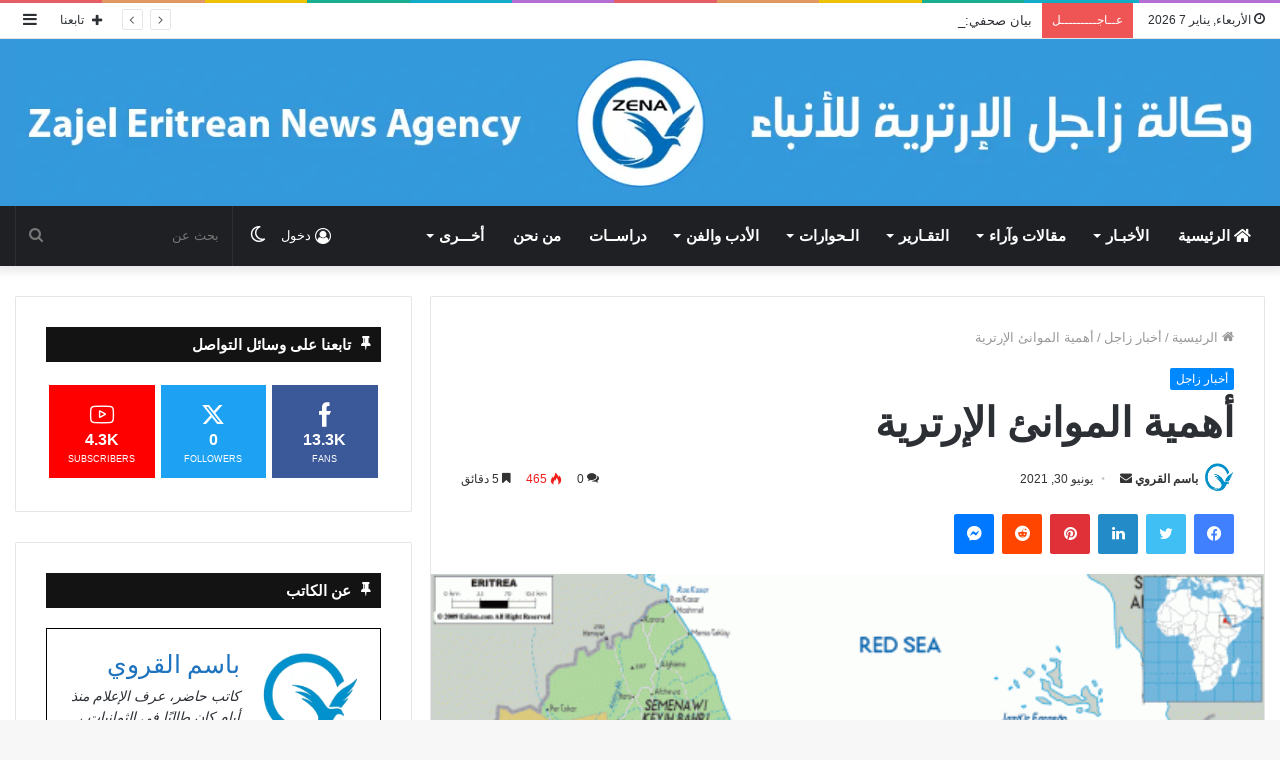

--- FILE ---
content_type: text/html; charset=UTF-8
request_url: https://zenazajel.net/%D8%A3%D9%87%D9%85%D9%8A%D8%A9-%D8%A7%D9%84%D9%85%D9%88%D8%A7%D9%86%D8%A6-%D8%A7%D9%84%D8%A5%D8%B1%D8%AA%D8%B1%D9%8A%D8%A9/
body_size: 74122
content:
<!DOCTYPE html> <html dir="rtl" lang="ar" xmlns:fb="http://ogp.me/ns/fb#" class="" data-skin="light"> <head><script>if(navigator.userAgent.match(/MSIE|Internet Explorer/i)||navigator.userAgent.match(/Trident\/7\..*?rv:11/i)){let e=document.location.href;if(!e.match(/[?&]nonitro/)){if(e.indexOf("?")==-1){if(e.indexOf("#")==-1){document.location.href=e+"?nonitro=1"}else{document.location.href=e.replace("#","?nonitro=1#")}}else{if(e.indexOf("#")==-1){document.location.href=e+"&nonitro=1"}else{document.location.href=e.replace("#","&nonitro=1#")}}}}</script><link rel="preconnect" href="https://www.googletagmanager.com" /><link rel="preconnect" href="https://cdn-ckpjb.nitrocdn.com" /><meta charset="UTF-8" /><meta http-equiv='x-dns-prefetch-control' content='on' /><meta name='robots' content='index, follow, max-image-preview:large, max-snippet:-1, max-video-preview:-1' /><title>أهمية الموانئ الإرترية - وكالة زاجل الإرترية للأنباء</title><meta property="og:locale" content="ar_AR" /><meta property="og:type" content="article" /><meta property="og:title" content="أهمية الموانئ الإرترية" /><meta property="og:description" content="أكثر من مائة ألف نسمة  يعيش في نكد مثل كل مواطني أرتريا ،  بين الهجرة إلى إثيوبيا والبحث عن فرص العمل لدى الشركات العربية الجديدة في الميناء والمناشط التجارية والمعيشية الضئيلة التي يحاصرها النظام بالإتاوات الباهظة ، والترخيص الجائر واشتراط الخدمة العذاب قبل السماح لمزاولة العمل المعيشي مثل صيد السمك  والنقل البحري.. الفقروالعناء القاسي هو &hellip;" /><meta property="og:url" content="https://zenazajel.net/أهمية-الموانئ-الإرترية/" /><meta property="og:site_name" content="وكالة زاجل الإرترية للأنباء" /><meta property="article:author" content="https://www.facebook.com/profile.php?id=100051239641797" /><meta property="article:published_time" content="2021-06-30T06:15:42+00:00" /><meta property="article:modified_time" content="2021-06-30T06:19:20+00:00" /><meta property="og:image" content="https://zenazajel.net/wp-content/uploads/2018/01/جنوب-البحر-الأحمر.gif" /><meta property="og:image:width" content="532" /><meta property="og:image:height" content="455" /><meta property="og:image:type" content="image/gif" /><meta name="author" content="باسم القروي" /><meta name="twitter:card" content="summary_large_image" /><meta name="twitter:label1" content="كُتب بواسطة" /><meta name="twitter:data1" content="باسم القروي" /><meta name="generator" content="WordPress 6.7.4" /><meta property="fb:app_id" content="394658878588934" /><meta name="generator" content="Site Kit by Google 1.104.0" /><meta http-equiv="X-UA-Compatible" content="IE=edge" /><meta name="theme-color" content="#0088ff" /><meta name="viewport" content="width=device-width, initial-scale=1.0" /><meta name="google-adsense-platform-account" content="ca-host-pub-2644536267352236" /><meta name="google-adsense-platform-domain" content="sitekit.withgoogle.com" /><meta name="generator" content="NitroPack" /><script>var NPSH,NitroScrollHelper;NPSH=NitroScrollHelper=function(){let e=null;const o=window.sessionStorage.getItem("nitroScrollPos");function t(){let e=JSON.parse(window.sessionStorage.getItem("nitroScrollPos"))||{};if(typeof e!=="object"){e={}}e[document.URL]=window.scrollY;window.sessionStorage.setItem("nitroScrollPos",JSON.stringify(e))}window.addEventListener("scroll",function(){if(e!==null){clearTimeout(e)}e=setTimeout(t,200)},{passive:true});let r={};r.getScrollPos=()=>{if(!o){return 0}const e=JSON.parse(o);return e[document.URL]||0};r.isScrolled=()=>{return r.getScrollPos()>document.documentElement.clientHeight*.5};return r}();</script><script>(function(){var a=false;var e=document.documentElement.classList;var i=navigator.userAgent.toLowerCase();var n=["android","iphone","ipad"];var r=n.length;var o;var d=null;for(var t=0;t<r;t++){o=n[t];if(i.indexOf(o)>-1)d=o;if(e.contains(o)){a=true;e.remove(o)}}if(a&&d){e.add(d);if(d=="iphone"||d=="ipad"){e.add("ios")}}})();</script><script type="text/worker" id="nitro-web-worker">var preloadRequests=0;var remainingCount={};var baseURI="";self.onmessage=function(e){switch(e.data.cmd){case"RESOURCE_PRELOAD":var o=e.data.requestId;remainingCount[o]=0;e.data.resources.forEach(function(e){preload(e,function(o){return function(){console.log(o+" DONE: "+e);if(--remainingCount[o]==0){self.postMessage({cmd:"RESOURCE_PRELOAD",requestId:o})}}}(o));remainingCount[o]++});break;case"SET_BASEURI":baseURI=e.data.uri;break}};async function preload(e,o){if(typeof URL!=="undefined"&&baseURI){try{var a=new URL(e,baseURI);e=a.href}catch(e){console.log("Worker error: "+e.message)}}console.log("Preloading "+e);try{var n=new Request(e,{mode:"no-cors",redirect:"follow"});await fetch(n);o()}catch(a){console.log(a);var r=new XMLHttpRequest;r.responseType="blob";r.onload=o;r.onerror=o;r.open("GET",e,true);r.send()}}</script><script id="nprl">(()=>{if(window.NPRL!=undefined)return;(function(e){var t=e.prototype;t.after||(t.after=function(){var e,t=arguments,n=t.length,r=0,i=this,o=i.parentNode,a=Node,c=String,u=document;if(o!==null){while(r<n){(e=t[r])instanceof a?(i=i.nextSibling)!==null?o.insertBefore(e,i):o.appendChild(e):o.appendChild(u.createTextNode(c(e)));++r}}})})(Element);var e,t;e=t=function(){var t=false;var r=window.URL||window.webkitURL;var i=true;var o=false;var a=2;var c=null;var u=null;var d=true;var s=window.nitroGtmExcludes!=undefined;var l=s?JSON.parse(atob(window.nitroGtmExcludes)).map(e=>new RegExp(e)):[];var f;var m;var v=null;var p=null;var g=null;var h={touch:["touchmove","touchend"],default:["mousemove","click","keydown","wheel"]};var E=true;var y=[];var w=false;var b=[];var S=0;var N=0;var L=false;var T=0;var R=null;var O=false;var A=false;var C=false;var P=[];var I=[];var M=[];var k=[];var x=false;var _={};var j=new Map;var B="noModule"in HTMLScriptElement.prototype;var q=requestAnimationFrame||mozRequestAnimationFrame||webkitRequestAnimationFrame||msRequestAnimationFrame;const D="gtm.js?id=";function H(e,t){if(!_[e]){_[e]=[]}_[e].push(t)}function U(e,t){if(_[e]){var n=0,r=_[e];for(var n=0;n<r.length;n++){r[n].call(this,t)}}}function Y(){(function(e,t){var r=null;var i=function(e){r(e)};var o=null;var a={};var c=null;var u=null;var d=0;e.addEventListener(t,function(r){if(["load","DOMContentLoaded"].indexOf(t)!=-1){if(u){Q(function(){e.triggerNitroEvent(t)})}c=true}else if(t=="readystatechange"){d++;n.ogReadyState=d==1?"interactive":"complete";if(u&&u>=d){n.documentReadyState=n.ogReadyState;Q(function(){e.triggerNitroEvent(t)})}}});e.addEventListener(t+"Nitro",function(e){if(["load","DOMContentLoaded"].indexOf(t)!=-1){if(!c){e.preventDefault();e.stopImmediatePropagation()}else{}u=true}else if(t=="readystatechange"){u=n.documentReadyState=="interactive"?1:2;if(d<u){e.preventDefault();e.stopImmediatePropagation()}}});switch(t){case"load":o="onload";break;case"readystatechange":o="onreadystatechange";break;case"pageshow":o="onpageshow";break;default:o=null;break}if(o){Object.defineProperty(e,o,{get:function(){return r},set:function(n){if(typeof n!=="function"){r=null;e.removeEventListener(t+"Nitro",i)}else{if(!r){e.addEventListener(t+"Nitro",i)}r=n}}})}Object.defineProperty(e,"addEventListener"+t,{value:function(r){if(r!=t||!n.startedScriptLoading||document.currentScript&&document.currentScript.hasAttribute("nitro-exclude")){}else{arguments[0]+="Nitro"}e.ogAddEventListener.apply(e,arguments);a[arguments[1]]=arguments[0]}});Object.defineProperty(e,"removeEventListener"+t,{value:function(t){var n=a[arguments[1]];arguments[0]=n;e.ogRemoveEventListener.apply(e,arguments)}});Object.defineProperty(e,"triggerNitroEvent"+t,{value:function(t,n){n=n||e;var r=new Event(t+"Nitro",{bubbles:true});r.isNitroPack=true;Object.defineProperty(r,"type",{get:function(){return t},set:function(){}});Object.defineProperty(r,"target",{get:function(){return n},set:function(){}});e.dispatchEvent(r)}});if(typeof e.triggerNitroEvent==="undefined"){(function(){var t=e.addEventListener;var n=e.removeEventListener;Object.defineProperty(e,"ogAddEventListener",{value:t});Object.defineProperty(e,"ogRemoveEventListener",{value:n});Object.defineProperty(e,"addEventListener",{value:function(n){var r="addEventListener"+n;if(typeof e[r]!=="undefined"){e[r].apply(e,arguments)}else{t.apply(e,arguments)}},writable:true});Object.defineProperty(e,"removeEventListener",{value:function(t){var r="removeEventListener"+t;if(typeof e[r]!=="undefined"){e[r].apply(e,arguments)}else{n.apply(e,arguments)}}});Object.defineProperty(e,"triggerNitroEvent",{value:function(t,n){var r="triggerNitroEvent"+t;if(typeof e[r]!=="undefined"){e[r].apply(e,arguments)}}})})()}}).apply(null,arguments)}Y(window,"load");Y(window,"pageshow");Y(window,"DOMContentLoaded");Y(document,"DOMContentLoaded");Y(document,"readystatechange");try{var F=new Worker(r.createObjectURL(new Blob([document.getElementById("nitro-web-worker").textContent],{type:"text/javascript"})))}catch(e){var F=new Worker("data:text/javascript;base64,"+btoa(document.getElementById("nitro-web-worker").textContent))}F.onmessage=function(e){if(e.data.cmd=="RESOURCE_PRELOAD"){U(e.data.requestId,e)}};if(typeof document.baseURI!=="undefined"){F.postMessage({cmd:"SET_BASEURI",uri:document.baseURI})}var G=function(e){if(--S==0){Q(K)}};var W=function(e){e.target.removeEventListener("load",W);e.target.removeEventListener("error",W);e.target.removeEventListener("nitroTimeout",W);if(e.type!="nitroTimeout"){clearTimeout(e.target.nitroTimeout)}if(--N==0&&S==0){Q(J)}};var X=function(e){var t=e.textContent;try{var n=r.createObjectURL(new Blob([t.replace(/^(?:<!--)?(.*?)(?:-->)?$/gm,"$1")],{type:"text/javascript"}))}catch(e){var n="data:text/javascript;base64,"+btoa(t.replace(/^(?:<!--)?(.*?)(?:-->)?$/gm,"$1"))}return n};var K=function(){n.documentReadyState="interactive";document.triggerNitroEvent("readystatechange");document.triggerNitroEvent("DOMContentLoaded");if(window.pageYOffset||window.pageXOffset){window.dispatchEvent(new Event("scroll"))}A=true;Q(function(){if(N==0){Q(J)}Q($)})};var J=function(){if(!A||O)return;O=true;R.disconnect();en();n.documentReadyState="complete";document.triggerNitroEvent("readystatechange");window.triggerNitroEvent("load",document);window.triggerNitroEvent("pageshow",document);if(window.pageYOffset||window.pageXOffset||location.hash){let e=typeof history.scrollRestoration!=="undefined"&&history.scrollRestoration=="auto";if(e&&typeof NPSH!=="undefined"&&NPSH.getScrollPos()>0&&window.pageYOffset>document.documentElement.clientHeight*.5){window.scrollTo(0,NPSH.getScrollPos())}else if(location.hash){try{let e=document.querySelector(location.hash);if(e){e.scrollIntoView()}}catch(e){}}}var e=null;if(a==1){e=eo}else{e=eu}Q(e)};var Q=function(e){setTimeout(e,0)};var V=function(e){if(e.type=="touchend"||e.type=="click"){g=e}};var $=function(){if(d&&g){setTimeout(function(e){return function(){var t=function(e,t,n){var r=new Event(e,{bubbles:true,cancelable:true});if(e=="click"){r.clientX=t;r.clientY=n}else{r.touches=[{clientX:t,clientY:n}]}return r};var n;if(e.type=="touchend"){var r=e.changedTouches[0];n=document.elementFromPoint(r.clientX,r.clientY);n.dispatchEvent(t("touchstart"),r.clientX,r.clientY);n.dispatchEvent(t("touchend"),r.clientX,r.clientY);n.dispatchEvent(t("click"),r.clientX,r.clientY)}else if(e.type=="click"){n=document.elementFromPoint(e.clientX,e.clientY);n.dispatchEvent(t("click"),e.clientX,e.clientY)}}}(g),150);g=null}};var z=function(e){if(e.tagName=="SCRIPT"&&!e.hasAttribute("data-nitro-for-id")&&!e.hasAttribute("nitro-document-write")||e.tagName=="IMG"&&(e.hasAttribute("src")||e.hasAttribute("srcset"))||e.tagName=="IFRAME"&&e.hasAttribute("src")||e.tagName=="LINK"&&e.hasAttribute("href")&&e.hasAttribute("rel")&&e.getAttribute("rel")=="stylesheet"){if(e.tagName==="IFRAME"&&e.src.indexOf("about:blank")>-1){return}var t="";switch(e.tagName){case"LINK":t=e.href;break;case"IMG":if(k.indexOf(e)>-1)return;t=e.srcset||e.src;break;default:t=e.src;break}var n=e.getAttribute("type");if(!t&&e.tagName!=="SCRIPT")return;if((e.tagName=="IMG"||e.tagName=="LINK")&&(t.indexOf("data:")===0||t.indexOf("blob:")===0))return;if(e.tagName=="SCRIPT"&&n&&n!=="text/javascript"&&n!=="application/javascript"){if(n!=="module"||!B)return}if(e.tagName==="SCRIPT"){if(k.indexOf(e)>-1)return;if(e.noModule&&B){return}let t=null;if(document.currentScript){if(document.currentScript.src&&document.currentScript.src.indexOf(D)>-1){t=document.currentScript}if(document.currentScript.hasAttribute("data-nitro-gtm-id")){e.setAttribute("data-nitro-gtm-id",document.currentScript.getAttribute("data-nitro-gtm-id"))}}else if(window.nitroCurrentScript){if(window.nitroCurrentScript.src&&window.nitroCurrentScript.src.indexOf(D)>-1){t=window.nitroCurrentScript}}if(t&&s){let n=false;for(const t of l){n=e.src?t.test(e.src):t.test(e.textContent);if(n){break}}if(!n){e.type="text/googletagmanagerscript";let n=t.hasAttribute("data-nitro-gtm-id")?t.getAttribute("data-nitro-gtm-id"):t.id;if(!j.has(n)){j.set(n,[])}let r=j.get(n);r.push(e);return}}if(!e.src){if(e.textContent.length>0){e.textContent+="\n;if(document.currentScript.nitroTimeout) {clearTimeout(document.currentScript.nitroTimeout);}; setTimeout(function() { this.dispatchEvent(new Event('load')); }.bind(document.currentScript), 0);"}else{return}}else{}k.push(e)}if(!e.hasOwnProperty("nitroTimeout")){N++;e.addEventListener("load",W,true);e.addEventListener("error",W,true);e.addEventListener("nitroTimeout",W,true);e.nitroTimeout=setTimeout(function(){console.log("Resource timed out",e);e.dispatchEvent(new Event("nitroTimeout"))},5e3)}}};var Z=function(e){if(e.hasOwnProperty("nitroTimeout")&&e.nitroTimeout){clearTimeout(e.nitroTimeout);e.nitroTimeout=null;e.dispatchEvent(new Event("nitroTimeout"))}};document.documentElement.addEventListener("load",function(e){if(e.target.tagName=="SCRIPT"||e.target.tagName=="IMG"){k.push(e.target)}},true);document.documentElement.addEventListener("error",function(e){if(e.target.tagName=="SCRIPT"||e.target.tagName=="IMG"){k.push(e.target)}},true);var ee=["appendChild","replaceChild","insertBefore","prepend","append","before","after","replaceWith","insertAdjacentElement"];var et=function(){if(s){window._nitro_setTimeout=window.setTimeout;window.setTimeout=function(e,t,...n){let r=document.currentScript||window.nitroCurrentScript;if(!r||r.src&&r.src.indexOf(D)==-1){return window._nitro_setTimeout.call(window,e,t,...n)}return window._nitro_setTimeout.call(window,function(e,t){return function(...n){window.nitroCurrentScript=e;t(...n)}}(r,e),t,...n)}}ee.forEach(function(e){HTMLElement.prototype["og"+e]=HTMLElement.prototype[e];HTMLElement.prototype[e]=function(...t){if(this.parentNode||this===document.documentElement){switch(e){case"replaceChild":case"insertBefore":t.pop();break;case"insertAdjacentElement":t.shift();break}t.forEach(function(e){if(!e)return;if(e.tagName=="SCRIPT"){z(e)}else{if(e.children&&e.children.length>0){e.querySelectorAll("script").forEach(z)}}})}return this["og"+e].apply(this,arguments)}})};var en=function(){if(s&&typeof window._nitro_setTimeout==="function"){window.setTimeout=window._nitro_setTimeout}ee.forEach(function(e){HTMLElement.prototype[e]=HTMLElement.prototype["og"+e]})};var er=async function(){if(o){ef(f);ef(V);if(v){clearTimeout(v);v=null}}if(T===1){L=true;return}else if(T===0){T=-1}n.startedScriptLoading=true;Object.defineProperty(document,"readyState",{get:function(){return n.documentReadyState},set:function(){}});var e=document.documentElement;var t={attributes:true,attributeFilter:["src"],childList:true,subtree:true};R=new MutationObserver(function(e,t){e.forEach(function(e){if(e.type=="childList"&&e.addedNodes.length>0){e.addedNodes.forEach(function(e){if(!document.documentElement.contains(e)){return}if(e.tagName=="IMG"||e.tagName=="IFRAME"||e.tagName=="LINK"){z(e)}})}if(e.type=="childList"&&e.removedNodes.length>0){e.removedNodes.forEach(function(e){if(e.tagName=="IFRAME"||e.tagName=="LINK"){Z(e)}})}if(e.type=="attributes"){var t=e.target;if(!document.documentElement.contains(t)){return}if(t.tagName=="IFRAME"||t.tagName=="LINK"||t.tagName=="IMG"||t.tagName=="SCRIPT"){z(t)}}})});R.observe(e,t);if(!s){et()}await Promise.all(P);var r=b.shift();var i=null;var a=false;while(r){var c;var u=JSON.parse(atob(r.meta));var d=u.delay;if(r.type=="inline"){var l=document.getElementById(r.id);if(l){l.remove()}else{r=b.shift();continue}c=X(l);if(c===false){r=b.shift();continue}}else{c=r.src}if(!a&&r.type!="inline"&&(typeof u.attributes.async!="undefined"||typeof u.attributes.defer!="undefined")){if(i===null){i=r}else if(i===r){a=true}if(!a){b.push(r);r=b.shift();continue}}var m=document.createElement("script");m.src=c;m.setAttribute("data-nitro-for-id",r.id);for(var p in u.attributes){try{if(u.attributes[p]===false){m.setAttribute(p,"")}else{m.setAttribute(p,u.attributes[p])}}catch(e){console.log("Error while setting script attribute",m,e)}}m.async=false;if(u.canonicalLink!=""&&Object.getOwnPropertyDescriptor(m,"src")?.configurable!==false){(e=>{Object.defineProperty(m,"src",{get:function(){return e.canonicalLink},set:function(){}})})(u)}if(d){setTimeout((function(e,t){var n=document.querySelector("[data-nitro-marker-id='"+t+"']");if(n){n.after(e)}else{document.head.appendChild(e)}}).bind(null,m,r.id),d)}else{m.addEventListener("load",G);m.addEventListener("error",G);if(!m.noModule||!B){S++}var g=document.querySelector("[data-nitro-marker-id='"+r.id+"']");if(g){Q(function(e,t){return function(){e.after(t)}}(g,m))}else{Q(function(e){return function(){document.head.appendChild(e)}}(m))}}r=b.shift()}};var ei=function(){var e=document.getElementById("nitro-deferred-styles");var t=document.createElement("div");t.innerHTML=e.textContent;return t};var eo=async function(e){isPreload=e&&e.type=="NitroPreload";if(!isPreload){T=-1;E=false;if(o){ef(f);ef(V);if(v){clearTimeout(v);v=null}}}if(w===false){var t=ei();let e=t.querySelectorAll('style,link[rel="stylesheet"]');w=e.length;if(w){let e=document.getElementById("nitro-deferred-styles-marker");e.replaceWith.apply(e,t.childNodes)}else if(isPreload){Q(ed)}else{es()}}else if(w===0&&!isPreload){es()}};var ea=function(){var e=ei();var t=e.childNodes;var n;var r=[];for(var i=0;i<t.length;i++){n=t[i];if(n.href){r.push(n.href)}}var o="css-preload";H(o,function(e){eo(new Event("NitroPreload"))});if(r.length){F.postMessage({cmd:"RESOURCE_PRELOAD",resources:r,requestId:o})}else{Q(function(){U(o)})}};var ec=function(){if(T===-1)return;T=1;var e=[];var t,n;for(var r=0;r<b.length;r++){t=b[r];if(t.type!="inline"){if(t.src){n=JSON.parse(atob(t.meta));if(n.delay)continue;if(n.attributes.type&&n.attributes.type=="module"&&!B)continue;e.push(t.src)}}}if(e.length){var i="js-preload";H(i,function(e){T=2;if(L){Q(er)}});F.postMessage({cmd:"RESOURCE_PRELOAD",resources:e,requestId:i})}};var eu=function(){while(I.length){style=I.shift();if(style.hasAttribute("nitropack-onload")){style.setAttribute("onload",style.getAttribute("nitropack-onload"));Q(function(e){return function(){e.dispatchEvent(new Event("load"))}}(style))}}while(M.length){style=M.shift();if(style.hasAttribute("nitropack-onerror")){style.setAttribute("onerror",style.getAttribute("nitropack-onerror"));Q(function(e){return function(){e.dispatchEvent(new Event("error"))}}(style))}}};var ed=function(){if(!x){if(i){Q(function(){var e=document.getElementById("nitro-critical-css");if(e){e.remove()}})}x=true;onStylesLoadEvent=new Event("NitroStylesLoaded");onStylesLoadEvent.isNitroPack=true;window.dispatchEvent(onStylesLoadEvent)}};var es=function(){if(a==2){Q(er)}else{eu()}};var el=function(e){m.forEach(function(t){document.addEventListener(t,e,true)})};var ef=function(e){m.forEach(function(t){document.removeEventListener(t,e,true)})};if(s){et()}return{setAutoRemoveCriticalCss:function(e){i=e},registerScript:function(e,t,n){b.push({type:"remote",src:e,id:t,meta:n})},registerInlineScript:function(e,t){b.push({type:"inline",id:e,meta:t})},registerStyle:function(e,t,n){y.push({href:e,rel:t,media:n})},onLoadStyle:function(e){I.push(e);if(w!==false&&--w==0){Q(ed);if(E){E=false}else{es()}}},onErrorStyle:function(e){M.push(e);if(w!==false&&--w==0){Q(ed);if(E){E=false}else{es()}}},loadJs:function(e,t){if(!e.src){var n=X(e);if(n!==false){e.src=n;e.textContent=""}}if(t){Q(function(e,t){return function(){e.after(t)}}(t,e))}else{Q(function(e){return function(){document.head.appendChild(e)}}(e))}},loadQueuedResources:async function(){window.dispatchEvent(new Event("NitroBootStart"));if(p){clearTimeout(p);p=null}window.removeEventListener("load",e.loadQueuedResources);f=a==1?er:eo;if(!o||g){Q(f)}else{if(navigator.userAgent.indexOf(" Edge/")==-1){ea();H("css-preload",ec)}el(f);if(u){if(c){v=setTimeout(f,c)}}else{}}},fontPreload:function(e){var t="critical-fonts";H(t,function(e){document.getElementById("nitro-critical-fonts").type="text/css"});F.postMessage({cmd:"RESOURCE_PRELOAD",resources:e,requestId:t})},boot:function(){if(t)return;t=true;C=typeof NPSH!=="undefined"&&NPSH.isScrolled();let n=document.prerendering;if(location.hash||C||n){o=false}m=h.default.concat(h.touch);p=setTimeout(e.loadQueuedResources,1500);el(V);if(C){e.loadQueuedResources()}else{window.addEventListener("load",e.loadQueuedResources)}},addPrerequisite:function(e){P.push(e)},getTagManagerNodes:function(e){if(!e)return j;return j.get(e)??[]}}}();var n,r;n=r=function(){var t=document.write;return{documentWrite:function(n,r){if(n&&n.hasAttribute("nitro-exclude")){return t.call(document,r)}var i=null;if(n.documentWriteContainer){i=n.documentWriteContainer}else{i=document.createElement("span");n.documentWriteContainer=i}var o=null;if(n){if(n.hasAttribute("data-nitro-for-id")){o=document.querySelector('template[data-nitro-marker-id="'+n.getAttribute("data-nitro-for-id")+'"]')}else{o=n}}i.innerHTML+=r;i.querySelectorAll("script").forEach(function(e){e.setAttribute("nitro-document-write","")});if(!i.parentNode){if(o){o.parentNode.insertBefore(i,o)}else{document.body.appendChild(i)}}var a=document.createElement("span");a.innerHTML=r;var c=a.querySelectorAll("script");if(c.length){c.forEach(function(t){var n=t.getAttributeNames();var r=document.createElement("script");n.forEach(function(e){r.setAttribute(e,t.getAttribute(e))});r.async=false;if(!t.src&&t.textContent){r.textContent=t.textContent}e.loadJs(r,o)})}},TrustLogo:function(e,t){var n=document.getElementById(e);var r=document.createElement("img");r.src=t;n.parentNode.insertBefore(r,n)},documentReadyState:"loading",ogReadyState:document.readyState,startedScriptLoading:false,loadScriptDelayed:function(e,t){setTimeout(function(){var t=document.createElement("script");t.src=e;document.head.appendChild(t)},t)}}}();document.write=function(e){n.documentWrite(document.currentScript,e)};document.writeln=function(e){n.documentWrite(document.currentScript,e+"\n")};window.NPRL=e;window.NitroResourceLoader=t;window.NPh=n;window.NitroPackHelper=r})();</script><template id="nitro-deferred-styles-marker"></template><style id="nitro-fonts">@font-face{font-family:met-social;src:url("https://cdn-ckpjb.nitrocdn.com/SFgUzHcLSxMCjSumEdHZofRiRtNoTTPZ/assets/static/source/rev-915eedf/wp-content/plugins/wp-social/assets/css/fonts/1c041b3d650e6e6f911a4fb263b25a78.met-social.eot");src:url("https://cdn-ckpjb.nitrocdn.com/SFgUzHcLSxMCjSumEdHZofRiRtNoTTPZ/assets/static/source/rev-915eedf/wp-content/plugins/wp-social/assets/css/fonts/1c041b3d650e6e6f911a4fb263b25a78.met-social.ttf") format("truetype");font-weight:400;font-style:normal;font-display:swap}@font-face{font-family:"tiefonticon";src:url("https://cdn-ckpjb.nitrocdn.com/SFgUzHcLSxMCjSumEdHZofRiRtNoTTPZ/assets/static/source/rev-915eedf/wp-content/themes/jannah/assets/fonts/tielabs-fonticon/tielabs-fonticon.eot");src:url("https://cdn-ckpjb.nitrocdn.com/SFgUzHcLSxMCjSumEdHZofRiRtNoTTPZ/assets/static/source/rev-915eedf/wp-content/themes/jannah/assets/fonts/tielabs-fonticon/tielabs-fonticon.ttf") format("truetype");font-weight:normal;font-style:normal;font-display:swap}@font-face{font-family:"Font Awesome 5 Free";font-style:normal;font-weight:400;font-display:swap;src:url("https://cdn-ckpjb.nitrocdn.com/SFgUzHcLSxMCjSumEdHZofRiRtNoTTPZ/assets/static/source/rev-915eedf/wp-content/themes/jannah/assets/fonts/fontawesome/fa-regular-400.eot");src:url("https://cdn-ckpjb.nitrocdn.com/SFgUzHcLSxMCjSumEdHZofRiRtNoTTPZ/assets/static/source/rev-915eedf/wp-content/themes/jannah/assets/fonts/fontawesome/fa-regular-400.woff2") format("woff2")}@font-face{font-family:"Font Awesome 5 Free";font-style:normal;font-weight:900;font-display:swap;src:url("https://cdn-ckpjb.nitrocdn.com/SFgUzHcLSxMCjSumEdHZofRiRtNoTTPZ/assets/static/source/rev-915eedf/wp-content/themes/jannah/assets/fonts/fontawesome/fa-solid-900.eot");src:url("https://cdn-ckpjb.nitrocdn.com/SFgUzHcLSxMCjSumEdHZofRiRtNoTTPZ/assets/static/source/rev-915eedf/wp-content/themes/jannah/assets/fonts/fontawesome/fa-solid-900.woff2") format("woff2")}</style><style type="text/css" id="nitro-critical-css">:root{--wp--preset--aspect-ratio--square:1;--wp--preset--aspect-ratio--4-3:4/3;--wp--preset--aspect-ratio--3-4:3/4;--wp--preset--aspect-ratio--3-2:3/2;--wp--preset--aspect-ratio--2-3:2/3;--wp--preset--aspect-ratio--16-9:16/9;--wp--preset--aspect-ratio--9-16:9/16;--wp--preset--color--black:#000;--wp--preset--color--cyan-bluish-gray:#abb8c3;--wp--preset--color--white:#fff;--wp--preset--color--pale-pink:#f78da7;--wp--preset--color--vivid-red:#cf2e2e;--wp--preset--color--luminous-vivid-orange:#ff6900;--wp--preset--color--luminous-vivid-amber:#fcb900;--wp--preset--color--light-green-cyan:#7bdcb5;--wp--preset--color--vivid-green-cyan:#00d084;--wp--preset--color--pale-cyan-blue:#8ed1fc;--wp--preset--color--vivid-cyan-blue:#0693e3;--wp--preset--color--vivid-purple:#9b51e0;--wp--preset--gradient--vivid-cyan-blue-to-vivid-purple:linear-gradient(135deg,rgba(6,147,227,1) 0%,#9b51e0 100%);--wp--preset--gradient--light-green-cyan-to-vivid-green-cyan:linear-gradient(135deg,#7adcb4 0%,#00d082 100%);--wp--preset--gradient--luminous-vivid-amber-to-luminous-vivid-orange:linear-gradient(135deg,rgba(252,185,0,1) 0%,rgba(255,105,0,1) 100%);--wp--preset--gradient--luminous-vivid-orange-to-vivid-red:linear-gradient(135deg,rgba(255,105,0,1) 0%,#cf2e2e 100%);--wp--preset--gradient--very-light-gray-to-cyan-bluish-gray:linear-gradient(135deg,#eee 0%,#a9b8c3 100%);--wp--preset--gradient--cool-to-warm-spectrum:linear-gradient(135deg,#4aeadc 0%,#9778d1 20%,#cf2aba 40%,#ee2c82 60%,#fb6962 80%,#fef84c 100%);--wp--preset--gradient--blush-light-purple:linear-gradient(135deg,#ffceec 0%,#9896f0 100%);--wp--preset--gradient--blush-bordeaux:linear-gradient(135deg,#fecda5 0%,#fe2d2d 50%,#6b003e 100%);--wp--preset--gradient--luminous-dusk:linear-gradient(135deg,#ffcb70 0%,#c751c0 50%,#4158d0 100%);--wp--preset--gradient--pale-ocean:linear-gradient(135deg,#fff5cb 0%,#b6e3d4 50%,#33a7b5 100%);--wp--preset--gradient--electric-grass:linear-gradient(135deg,#caf880 0%,#71ce7e 100%);--wp--preset--gradient--midnight:linear-gradient(135deg,#020381 0%,#2874fc 100%);--wp--preset--font-size--small:13px;--wp--preset--font-size--medium:20px;--wp--preset--font-size--large:36px;--wp--preset--font-size--x-large:42px;--wp--preset--spacing--20:.44rem;--wp--preset--spacing--30:.67rem;--wp--preset--spacing--40:1rem;--wp--preset--spacing--50:1.5rem;--wp--preset--spacing--60:2.25rem;--wp--preset--spacing--70:3.38rem;--wp--preset--spacing--80:5.06rem;--wp--preset--shadow--natural:6px 6px 9px rgba(0,0,0,.2);--wp--preset--shadow--deep:12px 12px 50px rgba(0,0,0,.4);--wp--preset--shadow--sharp:6px 6px 0px rgba(0,0,0,.2);--wp--preset--shadow--outlined:6px 6px 0px -3px rgba(255,255,255,1),6px 6px rgba(0,0,0,1);--wp--preset--shadow--crisp:6px 6px 0px rgba(0,0,0,1)}.wslu-hover-content{display:none;z-index:1}.xs_social_counter_widget{width:100%;clear:both}.xs_social_counter_widget .xs_counter_url{width:100%;list-style:none;text-align:center;margin:0;padding:0}.xs_social_counter_widget .xs_counter_url li{border-right:0;margin:0 !important;min-width:33.33%;-webkit-box-flex:1;-ms-flex:1;flex:1;display:-webkit-box;display:-ms-flexbox;display:flex;-webkit-box-pack:center;-ms-flex-pack:center;justify-content:center;-webkit-box-align:center;-ms-flex-align:center;align-items:center;-ms-flex-wrap:wrap;flex-wrap:wrap;position:relative;padding:0;border:none}.xs_social_counter_widget .xs_counter_url li a{width:100%;padding:18px 0 12px 0 !important;text-decoration:none;-webkit-box-shadow:none;box-shadow:none}.xs_social_counter_widget .xs_counter_url li a>div{line-height:14px}.xs_social_counter_widget .xs_counter_url li a>div.xs-social-icon{line-height:initial;margin-bottom:5px}.xs_social_counter_widget .xs_counter_url.wslu-theme-font-no .xs-social-follower,.xs_social_counter_widget .xs_counter_url.wslu-theme-font-no .xs-social-follower-text{font-family:Helvetica,sans-serif}.xs_social_counter_widget .xs_counter_url.wslu-counter-box-shaped{display:-webkit-box;display:-ms-flexbox;display:flex;-ms-flex-wrap:wrap;flex-wrap:wrap}.xs_social_counter_widget .xs_counter_url.wslu-counter-box-shaped li{max-width:33.33%}.xs_social_counter_widget .xs_counter_url.wslu-counter-fill-colored li{border-color:#fff}.xs_social_counter_widget .xs_counter_url.wslu-counter-fill-colored li:last-child,.xs_social_counter_widget .xs_counter_url.wslu-counter-fill-colored li:nth-child(3n+3){border-color:#fff}.xs_social_counter_widget .xs_counter_url.wslu-counter-fill-colored li.facebook{background-color:#3b5998}.xs_social_counter_widget .xs_counter_url.wslu-counter-fill-colored li.facebook .xs-social-follower,.xs_social_counter_widget .xs_counter_url.wslu-counter-fill-colored li.facebook .xs-social-follower-text,.xs_social_counter_widget .xs_counter_url.wslu-counter-fill-colored li.facebook a,.xs_social_counter_widget .xs_counter_url.wslu-counter-fill-colored li.facebook span{color:#fff}.xs_social_counter_widget .xs_counter_url.wslu-counter-fill-colored li.twitter{background-color:#1da1f2}.xs_social_counter_widget .xs_counter_url.wslu-counter-fill-colored li.twitter .xs-social-follower,.xs_social_counter_widget .xs_counter_url.wslu-counter-fill-colored li.twitter .xs-social-follower-text,.xs_social_counter_widget .xs_counter_url.wslu-counter-fill-colored li.twitter a,.xs_social_counter_widget .xs_counter_url.wslu-counter-fill-colored li.twitter span{color:#fff}.xs_social_counter_widget .xs_counter_url.wslu-counter-fill-colored li.youtube{background-color:red}.xs_social_counter_widget .xs_counter_url.wslu-counter-fill-colored li.youtube .xs-social-follower,.xs_social_counter_widget .xs_counter_url.wslu-counter-fill-colored li.youtube .xs-social-follower-text,.xs_social_counter_widget .xs_counter_url.wslu-counter-fill-colored li.youtube a,.xs_social_counter_widget .xs_counter_url.wslu-counter-fill-colored li.youtube span{color:#fff}.xs_social_counter_widget .xs_counter_url.wslu-counter-space li{border:3px solid #fff}.xs_social_counter_widget .xs_counter_url.wslu-counter-line-shaped li .xs-social-follower-text{margin:0 5px}.xs_social_counter_widget .xs_counter_url .xs-social-icon span{color:#333;font-size:24px;display:inline-block;border-radius:100px}.xs_social_counter_widget .xs_counter_url .xs-social-follower{color:#333;font-size:16px;font-weight:600;margin-bottom:5px}.xs_social_counter_widget .xs_counter_url .xs-social-follower-text{font-size:9px;color:#999;text-transform:uppercase}.met-social{font-family:met-social !important;speak:never;font-style:normal;font-weight:400;font-variant:normal;text-transform:none;line-height:1;-webkit-font-smoothing:antialiased;-moz-osx-font-smoothing:grayscale}.met-social-facebook:before{content:""}.met-social-youtube:before{content:""}.met-social-twitter:before{content:""}html{-ms-touch-action:manipulation;touch-action:manipulation;-webkit-text-size-adjust:100%;-ms-text-size-adjust:100%}article,aside,figure,header,nav{display:block}template{display:none}a{background-color:transparent}img{border-style:none}svg:not(:root){overflow:hidden}figure{margin:1em 0}button,input,textarea{font:inherit}button,input{overflow:visible}button,input,textarea{margin:0}button{text-transform:none}button,[type="submit"]{-webkit-appearance:button}button::-moz-focus-inner,input::-moz-focus-inner{border:0;padding:0}button:-moz-focusring,input:-moz-focusring{outline:1px dotted ButtonText}textarea{overflow:auto}[type="checkbox"]{box-sizing:border-box;padding:0}[type="search"]{-webkit-appearance:textfield}[type="search"]::-webkit-search-cancel-button,[type="search"]::-webkit-search-decoration{-webkit-appearance:none}*{padding:0;margin:0;list-style:none;border:0;outline:none;box-sizing:border-box}*:before,*:after{box-sizing:border-box}body{background:#f7f7f7;color:#2c2f34;font-family:-apple-system,BlinkMacSystemFont,"Segoe UI",Roboto,Oxygen,Oxygen-Sans,Ubuntu,Cantarell,"Helvetica Neue","Open Sans",Arial,sans-serif;font-size:13px;line-height:21px}h1,h3,.the-subtitle{line-height:1.4;font-weight:600}h1{font-size:41px;font-weight:700}h3{font-size:23px}.the-subtitle{font-size:17px}a{color:#333;text-decoration:none}img{max-width:100%;height:auto}p{line-height:21px}.screen-reader-text{clip:rect(1px,1px,1px,1px);position:absolute !important;height:1px;width:1px;overflow:hidden}.header-layout-3.no-stream-item .logo-container{width:100%;float:none}@media (max-width:768px){.hide_share_post_top .share-buttons-top{display:none !important}}.tie-icon:before,[class^="tie-icon-"],[class*=" tie-icon-"]{font-family:"tiefonticon" !important;speak:never;font-style:normal;font-weight:normal;font-variant:normal;text-transform:none;line-height:1;-webkit-font-smoothing:antialiased;-moz-osx-font-smoothing:grayscale;display:inline-block}body.tie-no-js a.remove,body.tie-no-js .comp-sub-menu,body.tie-no-js .menu-sub-content{display:none !important}body.tie-no-js .fas,body.tie-no-js .tie-icon:before,body.tie-no-js [class^="tie-icon-"],body.tie-no-js [class*=" tie-icon-"]{visibility:hidden !important}body.tie-no-js [class^="tie-icon-"]:before,body.tie-no-js [class*=" tie-icon-"]:before{content:""}.tie-popup{display:none}.container{margin-right:auto;margin-left:auto;padding-left:15px;padding-right:15px}.container:after{content:"";display:table;clear:both}@media (min-width:768px){.container{width:100%}}@media (min-width:1200px){.container{max-width:1200px}}.tie-row{margin-left:-15px;margin-right:-15px}.tie-row:after{content:"";display:table;clear:both}.tie-col-md-4,.tie-col-md-8,.tie-col-xs-12{position:relative;min-height:1px;padding-left:15px;padding-right:15px}.tie-col-xs-12{float:left}.tie-col-xs-12{width:100%}@media (min-width:992px){.tie-col-md-4,.tie-col-md-8{float:left}.tie-col-md-4{width:33.33333%}.tie-col-md-8{width:66.66667%}}.tie-alignleft{float:left}.tie-alignright{float:right}.fullwidth{width:100% !important}.clearfix:before,.clearfix:after{content:" ";display:block;height:0;overflow:hidden}.clearfix:after{clear:both}.tie-container,#tie-wrapper{height:100%;min-height:650px}.tie-container{position:relative;overflow:hidden}#tie-wrapper{background:#fff;position:relative;z-index:108;height:100%;margin:0 auto}.container-wrapper{background:#fff;border:1px solid rgba(0,0,0,.1);border-radius:2px;padding:30px}#content{margin-top:30px}@media (max-width:991px){#content{margin-top:15px}}.site-content{-ms-word-wrap:break-word;word-wrap:break-word}.theme-header{background:#fff;position:relative;z-index:999}.theme-header:after{content:"";display:table;clear:both}.theme-header.has-shadow{box-shadow:0 0 10px 5px rgba(0,0,0,.1)}.logo-row{position:relative}#logo{margin-top:40px;margin-bottom:40px;display:block;float:left}#logo img{vertical-align:middle}#logo a{display:inline-block}@media (max-width:991px){#theme-header.has-normal-width-logo #logo{margin:14px 0 !important;text-align:left;line-height:1}#theme-header.has-normal-width-logo #logo img{width:auto;height:auto;max-width:190px}}@media (max-width:479px){#theme-header.has-normal-width-logo #logo img{max-width:160px;max-height:60px !important}}@media (max-width:991px){#theme-header.mobile-header-centered #logo{float:none;text-align:center}}.components{float:right}.components>li{position:relative;float:right;list-style:none}.components>li>a{display:block;position:relative;width:30px;text-align:center;line-height:inherit;font-size:16px}.components a.follow-btn{width:auto;padding-left:15px;padding-right:15px;overflow:hidden}.components .follow-btn .tie-icon-plus{font-size:13px}.components .follow-btn .follow-text{font-size:12px;margin-left:8px;display:block;float:right}.components .search-bar{width:auto;border:solid rgba(0,0,0,.1);border-width:0 1px;margin-left:10px}.components #search{position:relative;background:transparent}.components #search-input{border:0;margin-bottom:0;line-height:inherit;width:100%;background:transparent;padding:0 25px 0 10px;border-radius:0;box-sizing:border-box;font-size:inherit}.components #search-submit{position:absolute;right:0;top:0;width:40px;line-height:inherit;color:#777;background:transparent;font-size:15px;padding:0}.popup-login-icon.has-title a{width:auto;padding:0 8px}.popup-login-icon.has-title span{line-height:unset;float:left}.popup-login-icon.has-title .login-title{position:relative;font-size:13px;padding-left:4px}.rainbow-line{height:3px;width:100%;position:relative;z-index:2;background-image:linear-gradient(to right,#f76570 0%,#f76570 8%,#f3a46b 8%,#f3a46b 16%,#f3a46b 16%,#ffd205 16%,#ffd205 24%,#ffd205 24%,#1bbc9b 24%,#1bbc9b 25%,#1bbc9b 32%,#14b9d5 32%,#14b9d5 40%,#c377e4 40%,#c377e4 48%,#f76570 48%,#f76570 56%,#f3a46b 56%,#f3a46b 64%,#ffd205 64%,#ffd205 72%,#1bbc9b 72%,#1bbc9b 80%,#14b9d5 80%,#14b9d5 80%,#14b9d5 89%,#c377e4 89%,#c377e4 100%)}@media (max-width:991px){.logo-container{border-width:0;display:-webkit-flex;display:-ms-flexbox;display:flex;-webkit-flex-flow:row nowrap;-ms-flex-flow:row nowrap;flex-flow:row nowrap;-webkit-align-items:center;-ms-flex-align:center;align-items:center;-webkit-justify-content:space-between;-ms-flex-pack:justify;justify-content:space-between}}.mobile-header-components{display:none;z-index:10;height:30px;line-height:30px;-webkit-flex-wrap:nowrap;-ms-flex-wrap:nowrap;flex-wrap:nowrap;-webkit-flex:1 1 0%;-ms-flex:1 1 0%;flex:1 1 0%}.mobile-header-components .components{float:none;display:-webkit-flex !important;display:-ms-flexbox !important;display:flex !important;-webkit-justify-content:stretch;-ms-flex-pack:stretch;justify-content:stretch}.mobile-header-components .components li.custom-menu-link{display:inline-block;float:none}.mobile-header-components .components li.custom-menu-link>a{width:20px;padding-bottom:15px}.mobile-header-components [class^="tie-icon-"]{font-size:18px;width:20px;height:20px;vertical-align:middle}.mobile-header-components .tie-mobile-menu-icon{font-size:20px}.mobile-header-components .nav-icon{display:inline-block;width:20px;height:2px;background-color:#2c2f34;position:relative;top:-4px}.mobile-header-components .nav-icon:before,.mobile-header-components .nav-icon:after{position:absolute;right:0;background-color:#2c2f34;content:"";display:block;width:100%;height:100%;-webkit-transform:translateZ(0);transform:translateZ(0);-webkit-backface-visibility:hidden;backface-visibility:hidden}.mobile-header-components .nav-icon:before{-webkit-transform:translateY(-7px);-ms-transform:translateY(-7px);transform:translateY(-7px)}.mobile-header-components .nav-icon:after{-webkit-transform:translateY(7px);-ms-transform:translateY(7px);transform:translateY(7px)}#mobile-header-components-area_1 .components li.custom-menu-link>a{margin-right:15px}#mobile-header-components-area_2 .components{-webkit-flex-direction:row-reverse;-ms-flex-direction:row-reverse;flex-direction:row-reverse}#mobile-header-components-area_2 .components li.custom-menu-link>a{margin-left:15px}@media (max-width:991px){.logo-container:before,.logo-container:after{height:1px}#tie-body #mobile-container,.mobile-header-components{display:block}#slide-sidebar-widgets{display:none}}.top-nav{background-color:#fff;position:relative;z-index:10;line-height:35px;border:1px solid rgba(0,0,0,.1);border-width:1px 0;color:#2c2f34}.main-nav-below.top-nav-above .top-nav{border-top-width:0}.top-nav a:not(.button):not(:hover){color:#2c2f34}.topbar-wrapper{display:-webkit-flex;display:-ms-flexbox;display:flex;min-height:35px}.top-nav .tie-alignleft,.top-nav .tie-alignright{-webkit-flex-grow:1;-ms-flex-positive:1;flex-grow:1;position:relative}.top-nav.has-breaking-news .tie-alignleft{-webkit-flex:1 0 100px;-ms-flex:1 0 100px;flex:1 0 100px}.top-nav.has-breaking-news .tie-alignright{-webkit-flex-grow:0;-ms-flex-positive:0;flex-grow:0;z-index:1}.topbar-today-date{float:left;padding-right:15px;font-size:12px;-webkit-flex-shrink:0;-ms-flex-negative:0;flex-shrink:0}.topbar-today-date:before{font-size:13px;content:""}@media (max-width:991px){.topbar-today-date,.theme-header .components{display:none}}.breaking{display:none}.main-nav-wrapper{position:relative;z-index:4}.main-nav{position:relative;border:1px solid rgba(0,0,0,.1);border-width:1px 0}.main-menu-wrapper{border:0 solid rgba(0,0,0,.1);position:relative}@media (min-width:992px){.header-menu{float:left}.header-menu .menu li{display:block;float:left}.header-menu .menu a{display:block;position:relative}.header-menu .menu .sub-menu a{padding:8px 10px}.header-menu .menu ul{box-shadow:0 2px 5px rgba(0,0,0,.1)}.header-menu .menu ul li{position:relative}.header-menu .menu ul a{border-width:0 0 1px}#main-nav{z-index:9;line-height:60px}.main-menu .menu>li>a{padding:0 14px;font-size:13px;font-weight:600}.main-menu .menu>li>.menu-sub-content{border-top:2px solid #08f}.main-menu .menu ul{line-height:20px;z-index:1}.main-menu .menu-sub-content{display:none;padding:15px;width:230px;position:absolute;box-shadow:0 2px 2px rgba(0,0,0,.15)}.main-menu .menu-sub-content a{width:200px}.main-nav-dark .main-nav{background:#1f2024;border-width:0}.main-nav-dark .main-nav .search-bar{border-color:rgba(255,255,255,.07)}.main-nav-dark .main-nav .components>li>a{color:#fff}.main-nav-dark .main-menu .menu>li a{color:#fff}.main-nav-dark .main-menu .menu-sub-content{background:#1f2024;color:#fff}.main-nav-dark .main-menu .menu ul a,.main-nav-dark .main-menu .mega-cat-wrapper{border-color:rgba(255,255,255,.04)}}@media (min-width:992px){.menu-item-has-children>a:before,.mega-menu>a:before{content:"";position:absolute;right:12px;margin-top:2px;top:50%;bottom:auto;-webkit-transform:translateY(-50%);-ms-transform:translateY(-50%);transform:translateY(-50%);width:0;height:0;border:4px solid transparent;border-top:4px solid #fff}.menu>.menu-item-has-children:not(.is-icon-only)>a,.menu .mega-menu:not(.is-icon-only)>a{padding-right:25px}}@media only screen and (min-width:992px) and (max-width:1100px){.main-nav .menu>li:not(.is-icon-only)>a{padding-left:7px;padding-right:7px}.main-nav .menu>li:not(.is-icon-only)>a:before{display:none}}@media (max-width:991px){#tie-wrapper header#theme-header{box-shadow:none;background:transparent !important}.logo-container{border-width:0;box-shadow:0 3px 7px 0 rgba(0,0,0,.1)}.logo-container{background-color:#fff}.header-layout-3 .main-nav-wrapper{display:none}.main-menu-wrapper .tie-alignleft{width:100%}}.comp-sub-menu{display:none;position:absolute;z-index:1;right:0;width:250px;overflow:hidden;padding:20px;background:#fff;box-shadow:0 3px 4px rgba(0,0,0,.2);box-sizing:content-box}.comp-sub-menu li{position:relative;border:solid rgba(0,0,0,.08);border-width:1px 0 0;width:100%}.comp-sub-menu li:last-child{margin-bottom:0;border-bottom-width:0}.comp-sub-menu.dropdown-social-icons{width:150px;padding:0;margin:0;line-height:35px}.comp-sub-menu.dropdown-social-icons li{margin:0}.comp-sub-menu.dropdown-social-icons a{display:block;font-size:13px}.comp-sub-menu.dropdown-social-icons a span{color:#2c2f34}.comp-sub-menu.dropdown-social-icons a .tie-social-icon{width:50px;text-align:center;display:inline-block}.comp-sub-menu.dropdown-social-icons li:last-child{border-bottom:0}.main-nav-dark .main-nav input{color:#ccc}@media (min-width:992px){.mega-menu .mega-menu-block{left:0;width:100%;padding:30px}.main-menu .mega-cat-wrapper{overflow:hidden;height:auto;clear:both}.main-menu .mega-ajax-content{min-height:200px;position:relative}.main-menu .mega-recent-featured .mega-ajax-content{min-height:325px}.main-menu .mega-cat .mega-menu-content{clear:both}.main-menu .mega-cat .mega-menu-block{padding:0}.main-menu .mega-cat-content{padding:30px}.main-menu .horizontal-posts{width:100%}.main-menu .mega-recent-featured>.menu-sub-content{overflow:hidden}.main-menu .mega-recent-featured .mega-menu-content{float:right;position:relative;min-height:30px;width:100%}}@media (min-width:992px){.theme-header .logo-row>div{height:auto !important}}.breaking{float:left;width:100%;height:35px;line-height:35px;display:block !important}.breaking-title{padding:0 10px;display:block;float:left;color:#fff;font-size:12px;position:relative}.breaking-title span{position:relative;z-index:1}.breaking-title span.breaking-icon{display:none}@media (max-width:600px){.breaking-title span.breaking-icon{display:inline-block}.breaking-title .breaking-title-text{display:none}}.breaking-title:before{content:"";background:#f05555;width:100%;height:100%;position:absolute;left:0;top:0;z-index:0}.breaking-news{display:none}@media (max-width:767px){.magazine1:not(.has-builder):not(.error404) .main-content,.magazine1:not(.has-builder):not(.error404) .sidebar{padding-left:0;padding-right:0}}textarea,input{border:1px solid rgba(0,0,0,.1);color:#2c2f34;font-size:13px;outline:none;padding:5px;line-height:23px;border-radius:2px;max-width:100%;background-color:transparent}textarea,input:not([type="checkbox"]):not([type="radio"]){-webkit-appearance:none;-moz-appearance:none;appearance:none;outline:none}textarea{width:100%}@media (max-width:767px){input:not([type="submit"]),textarea{font-size:16px !important}}.button,[type="submit"]{width:auto;position:relative;background-color:#08f;color:#fff;padding:7px 15px;margin:0;font-weight:normal;font-size:13px;display:inline-block;text-align:center;line-height:21px;border:none;text-decoration:none;vertical-align:middle;border-radius:2px;-webkit-appearance:none;-moz-appearance:none;appearance:none}.background-overlay{background-attachment:fixed}.sidebar-left .main-content{float:right;padding-left:5px}.sidebar-left .sidebar{float:left}@media (min-width:992px){.sidebar-left.magazine1 .main-content{padding-left:3px}}.post-thumb{position:relative;height:100%;display:block;-webkit-backface-visibility:hidden;backface-visibility:hidden;-webkit-transform:rotate(0);-ms-transform:rotate(0);transform:rotate(0)}.post-thumb img{width:100%;display:block}.post-meta{margin:10px 0 8px;font-size:12px;overflow:hidden}.post-meta,.post-meta a:not(:hover){color:#767676}.post-meta .meta-item{margin-right:8px;display:inline-block}.post-meta .meta-item.tie-icon:before{padding-right:3px}.post-meta .meta-item.date:before{content:""}.post-meta .meta-item.meta-comment:before{content:""}.post-meta .tie-alignright .meta-item:last-child{margin:0 !important}@media (max-width:767px){.entry-header .post-meta>span,.entry-header .post-meta>div,.main-content .post-meta>span,.main-content .post-meta>div{float:left}}.very-hot{color:#f11e1e}.post-cat-wrap{position:relative;z-index:3;margin-bottom:5px;font-weight:normal;font-family:inherit !important;line-height:0;display:block}.post-cat{display:inline-block;background:#08f;color:#fff;padding:0 6px;font-size:12px;line-height:1.85em;margin-right:4px;position:relative;white-space:nowrap;word-wrap:normal;letter-spacing:0;border-radius:2px}.post-cat:first-child:last-child{margin:0}.post-rating{position:absolute;top:10px;right:10px;white-space:nowrap;word-wrap:normal;letter-spacing:4px;text-align:center;text-indent:2px;font-size:15px;direction:ltr;z-index:1}.stars-rating-bg{color:#434850}.stars-rating-bg:before{content:"" "" "" "" "";font-family:tiefonticon;display:block}.stars-rating-active-inner{text-align:left}.stars-rating-active-inner:before{content:"" "" "" "" "";font-family:tiefonticon;display:block}.stars-rating-active{position:absolute;left:0;top:0;width:0;overflow:hidden;color:#08f}.post-meta .post-rating{position:relative;top:-1px;float:left;right:auto;margin-right:8px;font-size:13px;text-indent:0;letter-spacing:2px}.post-meta .post-rating .stars-rating-active{width:0}#breadcrumb{margin:50px 0 0}#breadcrumb,#breadcrumb a:not(:hover){color:#999}#breadcrumb .delimiter{margin:0 3px;font-style:normal}.entry-header-outer #breadcrumb{margin:0 0 20px;padding:0}@media (max-width:767px){.single-post #breadcrumb .current,.single-post #breadcrumb em:last-of-type{display:none}}.social-icons-item{float:right;margin-left:6px;position:relative}.social-icons-item .social-link span{color:#2c2f34;line-height:unset}.social-icons-widget .social-icons-item .social-link{width:24px;height:24px;line-height:24px;padding:0;display:block;text-align:center;border-radius:2px}.social-icons-item .facebook-social-icon{background-color:#4080ff !important}.social-icons-item .facebook-social-icon span{color:#4080ff}.social-icons-item .twitter-social-icon{background-color:#40bff5 !important}.social-icons-item .twitter-social-icon span{color:#40bff5}.social-icons-item .instagram-social-icon{background-color:#c13584 !important}.social-icons-item .instagram-social-icon span{color:#c13584}.social-icons-item .youtube-social-icon{background-color:#ef4e41 !important}.social-icons-item .youtube-social-icon span{color:#ef4e41}.social-icons-item .rss-social-icon{background-color:#faa33d !important}.social-icons-item .rss-social-icon span{color:#faa33d}ul:not(.solid-social-icons) .social-icons-item a:not(:hover){background-color:transparent !important}.solid-social-icons .social-link{background-color:#2c2f34}.dark-skin .solid-social-icons .social-link{background-color:#27292d;border-color:#27292d}.solid-social-icons .social-link span{color:#fff !important}.entry-header{padding:30px 30px 0;margin-bottom:20px}@media (max-width:991px){.entry-header{padding:20px 20px 0}}@media (max-width:767px){.container-wrapper{padding:20px 15px}}#mobile-container{display:none;padding:10px 30px 30px}#mobile-menu{margin-bottom:20px;position:relative;padding-top:15px}#mobile-social-icons{margin-bottom:15px}#mobile-social-icons ul{text-align:center;overflow:hidden}#mobile-social-icons ul .social-icons-item{float:none;display:inline-block}#mobile-social-icons .social-icons-item{margin:0}#mobile-social-icons .social-icons-item .social-link{background:transparent;border:none}#mobile-search .search-form{overflow:hidden}#mobile-search .search-form:after{position:absolute;content:"";font-family:"tiefonticon";top:4px;right:10px;line-height:30px;width:30px;font-size:16px;border-radius:50%;text-align:center;color:#fff}#mobile-search .search-field{background-color:rgba(0,0,0,.05);border-color:rgba(255,255,255,.1);color:#fff;width:100%;border-radius:50px;padding:7px 45px 7px 20px}#mobile-search .search-submit{background:transparent;font-size:0;width:35px;height:38px;position:absolute;top:0;right:5px;z-index:1}#mobile-search input::-webkit-input-placeholder{color:rgba(255,255,255,.6)}#mobile-search input::-moz-placeholder{color:rgba(255,255,255,.6)}#mobile-search input:-moz-placeholder{color:rgba(255,255,255,.6)}#mobile-search input:-ms-input-placeholder{color:rgba(255,255,255,.6)}.block-head-7 span.widget-title-icon{float:left;margin-right:10px;line-height:27px;position:static;color:#fff}.block-head-7 .widget-title,.block-head-7 .side-aside .widget{opacity:.99}.block-head-7 .the-global-title{position:relative;font-size:15px;line-height:1.3;font-weight:500;margin-bottom:20px;padding:7px 10px;color:#fff;background-color:#111}.block-head-7 .the-global-title a{color:#fff}.block-head-7 span.widget-title-icon{line-height:19px}#tie-wrapper:after{position:absolute;z-index:1000;top:-10%;left:-50%;width:0;height:0;background:rgba(0,0,0,.2);content:"";opacity:0}.side-aside{position:fixed;top:0;z-index:111;visibility:hidden;width:350px;max-width:100%;height:100%;background:#161619;background-repeat:no-repeat;background-position:center top;background-size:cover;overflow-y:auto}@media (min-width:992px){.side-aside{right:0;-webkit-transform:translate(350px,0);-ms-transform:translate(350px,0);transform:translate(350px,0)}}@media (max-width:991px){.side-aside.appear-from-right{right:0;-webkit-transform:translate(100%,0);-ms-transform:translate(100%,0);transform:translate(100%,0)}}.is-desktop .side-aside .has-custom-scroll{padding:50px 0 0}.side-aside.dark-skin .container-wrapper{border-radius:0;border:0;background:transparent}.side-aside:after{position:absolute;top:0;left:0;width:100%;height:100%;background:rgba(0,0,0,.2);content:"";opacity:1}.side-aside .container-wrapper{padding:30px !important}.site-footer .widget-title-icon{display:none}.dark-skin{background-color:#1f2024;color:#fff}.dark-skin input:not([type="submit"]){color:#ccc}.dark-skin a:not(:hover){color:#fff}.dark-skin input:not([type=submit]){border-color:rgba(255,255,255,.1)}.dark-skin .container-wrapper{background-color:#1f2024;border-color:rgba(255,255,255,.1)}.dark-skin .widget a:not(:hover),.dark-skin .widget-title{color:#fff}.dark-skin .widget-title-icon{color:#ccc}.sidebar .container-wrapper{margin-bottom:30px}@media (max-width:991px){.sidebar .container-wrapper{margin-bottom:15px}}body:not(.has-builder) .sidebar .container-wrapper:last-child{margin-bottom:0}@media (max-width:991px){.has-sidebar .sidebar{margin-top:15px}}.widget-title{position:relative}.widget-title .the-subtitle{font-size:15px;min-height:15px}.widget-title-icon{position:absolute;right:0;top:1px;color:#b9bec3;font-size:15px}.widget-title-icon:before{content:""}.post-widget-body{padding-left:125px}.post-widget-body .post-title{font-size:14px;line-height:1.4;margin-bottom:5px}.post-widget-thumbnail{float:left;margin-right:15px;position:relative}.post-widget-thumbnail img.tie-small-image{width:110px}.post-widget-thumbnail .tie-small-image img{width:110px}.widget li{padding:6px 0}.widget li:first-child{padding-top:0}.widget li:last-child{padding-bottom:0;border-bottom:0}.widget li:after{clear:both;display:table;content:""}.widget .post-meta{margin:2px 0 0;font-size:11px;line-height:17px}.widget_recent_entries .widget-title-icon:before,.widget_text .widget-title-icon:before{content:""}form.search-form{overflow:auto;position:relative;width:100%;margin-top:10px}.search-field{float:left;width:73%;padding:8px 15px}.search-submit[type="submit"]{float:right;padding:10px 5px;margin-left:2%;width:25%}.login-widget .widget-title-icon:before{content:""}.login-widget form input[type="text"],.login-widget form input[type="password"]{width:100%;float:none;margin-bottom:15px}.login-widget .pass-container{position:relative}.login-widget .pass-container input[type="password"]{padding-right:70px}.login-widget .forget-text{position:absolute;right:10px;line-height:37px;top:0;font-size:12px}.login-widget .forget-text:not(:hover){color:#2c2f34}.login-widget .rememberme{display:block;margin-bottom:15px}li.widget-post-list{padding:7px 0;position:relative}.widget_categories .widget-title-icon:before{content:""}.widget_categories li{text-align:right}.widget_categories li a{float:left;white-space:nowrap;word-wrap:normal}.widget_categories li,.widget_recent_entries li{padding:5px 0 5px 12px;font-size:105%}.widget_categories li a:before,.widget_recent_entries li a:before{content:"";font-family:"tiefonticon";color:#2c2f34;font-size:13px;display:inline-block;line-height:18px;width:12px;margin-left:-12px;text-align:left}.dark-skin .widget_categories li a:before,.dark-skin .widget_recent_entries li a:before{color:#ccc}.social-icons-widget ul{margin:0 -3px}.social-icons-widget .social-icons-item{float:left;margin:3px;border-bottom:0;padding:0}.social-icons-widget .social-icons-item .social-link{width:40px;height:40px;line-height:40px;font-size:18px}@media (max-width:479px){.social-icons-widget .social-icons-item{float:none;display:inline-block}}a.remove{position:absolute;top:0;right:0;display:block;display:block;speak:never;-webkit-font-smoothing:antialiased;-moz-osx-font-smoothing:grayscale;width:20px;height:20px;line-height:20px;text-align:center;font-size:15px}a.remove:before{content:"";font-family:"tiefonticon";color:#e74c3c}a.remove.big-btn{width:25px;height:25px;line-height:25px;font-size:22px}a.remove.light-btn:not(:hover):before{color:#fff}.side-aside a.remove{z-index:1;top:15px;left:50%;right:auto;-webkit-transform:translateX(-50%);-ms-transform:translateX(-50%);transform:translateX(-50%)}.tie-popup a.remove{-webkit-transform:scale(.2);-ms-transform:scale(.2);transform:scale(.2);opacity:0;top:15px;right:15px;z-index:1}.theiaStickySidebar:after{content:"";display:table;clear:both}.side-aside,.has-custom-scroll{overflow-x:hidden;scrollbar-width:thin}.side-aside::-webkit-scrollbar,.has-custom-scroll::-webkit-scrollbar{width:5px}.side-aside::-webkit-scrollbar-track,.has-custom-scroll::-webkit-scrollbar-track{background:transparent}.side-aside::-webkit-scrollbar-thumb,.has-custom-scroll::-webkit-scrollbar-thumb{border-radius:20px;background:rgba(0,0,0,.2)}.dark-skin .has-custom-scroll::-webkit-scrollbar-thumb{background:#000}.tie-popup{position:fixed;z-index:99999;left:0;top:0;height:100%;width:100%;background-color:rgba(0,0,0,.9);display:none;-webkit-perspective:600px;perspective:600px}.tie-popup-container{position:relative;z-index:100;width:90%;max-width:420px;margin:10em auto 0;border-radius:2px;box-shadow:0 0 20px rgba(0,0,0,.2);will-change:transform,opacity;-webkit-transform:scale(.5);-ms-transform:scale(.5);transform:scale(.5);opacity:0}.tie-popup-container .login-submit{padding-top:15px;padding-bottom:15px}.tie-popup-container .container-wrapper{padding:60px;background-color:#fff !important;border-radius:5px}@media (max-width:479px){.tie-popup-container .container-wrapper{padding:30px}}.pop-up-live-search{will-change:transform,opacity;-webkit-transform:scale(.7);-ms-transform:scale(.7);transform:scale(.7);opacity:0}.tie-popup-search-wrap::-webkit-input-placeholder{color:#fff}.tie-popup-search-wrap::-moz-placeholder{color:#fff}.tie-popup-search-wrap:-moz-placeholder{color:#fff}.tie-popup-search-wrap:-ms-input-placeholder{color:#fff}.tie-popup-search-wrap form{position:relative;height:80px;margin-bottom:20px}.popup-search-wrap-inner{position:relative;padding:80px 15px 0;margin:0 auto;max-width:800px}input.tie-popup-search-input{width:100%;height:80px;line-height:80px;background:rgba(0,0,0,.7) !important;font-weight:500;font-size:22px;border:0;padding-right:80px;padding-left:30px;color:#fff}button.tie-popup-search-submit{font-size:28px;color:#666;position:absolute;right:10px;top:20px;background:transparent !important}#tie-popup-search-mobile .popup-search-wrap-inner{padding-top:50px}#tie-popup-search-mobile input.tie-popup-search-input{height:50px;line-height:1;padding-left:20px;padding-right:50px}#tie-popup-search-mobile button.tie-popup-search-submit{font-size:16px;top:9px;right:0}.tie-icon-messenger:before{content:""}.tie-icon-facebook:before{content:""}.tie-icon-search:before{content:""}.tie-icon-author:before{content:""}.tie-icon-plus:before{content:""}.tie-icon-search:before{content:""}.tie-icon-home:before{content:""}.tie-icon-bookmark:before{content:""}.tie-icon-twitter:before{content:""}.tie-icon-feed:before{content:""}.tie-icon-navicon:before{content:""}.tie-icon-pinterest:before{content:""}.tie-icon-envelope:before{content:""}.tie-icon-linkedin:before{content:""}.tie-icon-bolt:before{content:""}.tie-icon-youtube:before{content:""}.tie-icon-instagram:before{content:""}.tie-icon-reddit:before{content:""}.tie-icon-paper-plane:before{content:""}.tie-icon-whatsapp:before{content:""}.tie-icon-facebook:before{content:""}.tie-icon-fire:before{content:""}.tie-icon-moon:before{content:""}.fas{-moz-osx-font-smoothing:grayscale;-webkit-font-smoothing:antialiased;display:inline-block;font-style:normal;font-variant:normal;text-rendering:auto;line-height:1}.fa-home:before{content:""}.fas{font-family:"Font Awesome 5 Free";font-weight:900}.post-content.container-wrapper{padding:0}.entry-header{font-size:45px;line-height:1.2}@media (max-width:767px){.entry-header{font-size:28px}}.entry-header .entry-title{margin-bottom:15px}@media (max-width:767px){.entry-header .entry-title{font-size:28px}}.entry-header .post-cat{margin-bottom:6px}.entry-header .post-meta{overflow:inherit;font-size:12px;margin-top:5px;margin-bottom:0;line-height:24px}.entry-header .post-meta .meta-item{margin-right:12px}.entry-header .post-meta,.entry-header .post-meta a:not(:hover){color:#333}.entry-header .post-meta .meta-author{margin:0}.entry-header .post-meta .meta-author a{font-weight:600}.entry-header .post-meta .date:before{content:"•";color:#ccc;margin:0 3px 0 5px;display:inline-block}.entry-header .post-meta .tie-alignright{display:inline}@media (max-width:767px){.entry-header .post-meta{margin-bottom:-8px}.entry-header .post-meta .tie-alignright{float:none}.entry-header .post-meta .meta-item,.entry-header .post-meta .tie-alignright .meta-item:last-child{margin-bottom:8px !important}.entry-header .post-meta>span,.entry-header .post-meta>div{float:initial !important}.entry-header .post-meta .meta-author a{font-weight:normal}.entry-header .meta-author-avatar img{width:20px;height:20px}}.meta-author-avatar img{width:30px;height:30px;margin-right:3px;margin-top:-5px;vertical-align:middle;border-radius:50%}.post-layout-1 .entry-header-outer{padding:30px 30px 20px}@media (max-width:767px){.post-layout-1 .entry-header-outer{padding:20px}}.post-layout-1 .entry-header{padding:0;margin:0}.featured-area{position:relative;margin-bottom:30px;line-height:1}@media (max-width:767px){.featured-area{margin-bottom:20px}}.featured-area img{width:100%}.single-featured-image{position:relative;margin:0;line-height:0}.share-buttons{padding:18px 28px;line-height:0}@media (max-width:767px){.share-buttons{padding:15px}}@media (min-width:768px){.share-buttons-top{padding-bottom:0}}.entry-header-outer+.share-buttons-top{padding-top:0}.post-layout-1 .share-buttons-top{padding-bottom:18px}.share-links a{color:#fff}.share-links{overflow:hidden;position:relative}.share-links .share-btn-icon{font-size:15px}.share-links a{display:inline-block;margin:2px;height:40px;overflow:hidden;position:relative;border-radius:2px;width:40px}.share-links a,.share-links a:before{background-color:#444}.share-links a .share-btn-icon{width:40px;height:40px;float:left;display:block;text-align:center;line-height:40px}.share-links a.facebook-share-btn,.share-links a.facebook-share-btn:before{background:#4080ff}.share-links a.twitter-share-btn,.share-links a.twitter-share-btn:before{background:#40bff5}.share-links a.linkedin-share-btn,.share-links a.linkedin-share-btn:before{background:#238cc8}.share-links a.pinterest-share-btn,.share-links a.pinterest-share-btn:before{background:#e13138}.share-links a.reddit-share-btn,.share-links a.reddit-share-btn:before{background:#ff4500}.share-links a.whatsapp-share-btn,.share-links a.whatsapp-share-btn:before{background:#43d854}.share-links a.telegram-share-btn,.share-links a.telegram-share-btn:before{background:#08c}.share-links a.messenger-share-btn,.share-links a.messenger-share-btn:before{background:#0078ff}@media (max-width:767px){.social-text{display:none}}@media (min-width:768px){a.whatsapp-share-btn,a.telegram-share-btn{display:none !important}}@media (min-width:768px){a.messenger-mob-share-btn{display:none !important}}@media (max-width:767px){a.messenger-desktop-share-btn{display:none !important}}#related-posts .related-item{position:relative;float:left;width:33.333%;padding:0 15px;margin-bottom:20px}@media (max-width:767px){#related-posts .related-item{padding:0 8px}}#related-posts .related-item .post-thumb{margin-bottom:10px}#related-posts .related-item .post-title{font-size:14px;line-height:19px}#related-posts .related-item .post-meta{margin:4px 0 0}.has-sidebar .site-content #related-posts .related-item:nth-child(3n+1){clear:both}@media (max-width:767px){#related-posts .related-item{width:50% !important;clear:none !important}}#related-posts.has-extra-post .related-item:last-child{clear:none !important;display:none}@media only screen and (min-width:320px) and (max-width:767px){#related-posts.has-extra-post .related-item:last-child{display:block}}#cancel-comment-reply-link{float:right;line-height:18px}#respond p{margin-bottom:10px}#respond p:last-of-type{margin-bottom:0}#respond textarea{vertical-align:top;resize:none}#reading-position-indicator{display:block;height:4px;position:fixed;bottom:0;left:0;background:#08f;box-shadow:0 0 10px rgba(0,136,255,.7);width:0;z-index:9999;max-width:100%}#check-also-box{position:fixed;background-color:#fff;z-index:999;bottom:15px;right:-1px;-webkit-transform:translatex(100%);-ms-transform:translatex(100%);transform:translatex(100%);width:340px;padding:30px;border:1px solid rgba(0,0,0,.1);border-radius:2px;border-top-right-radius:0;border-bottom-right-radius:0}#check-also-box.check-also-left{right:auto;left:-1px;-webkit-transform:translatex(-100%);-ms-transform:translatex(-100%);transform:translatex(-100%)}@media (max-width:991px){#check-also-box{display:none}}.block-head-7 #check-also-close{top:7px;right:5px}.block-head-7 #check-also-close:before{color:#fff}#post-extra-info{display:none}#main-nav .main-menu>ul>li>a{font-size:15px;font-weight:600;text-transform:uppercase}.post-widget-body .post-title{font-size:14px;font-weight:400}#tie-wrapper #theme-header{background-color:#3498db}@media (max-width:991px){#tie-wrapper #theme-header .logo-container{background-color:#3498db}}@media (min-width:1200px){.container{width:auto}}@media (min-width:992px){.container{max-width:100%}}@media (max-width:991px){#theme-header.has-normal-width-logo #logo img{width:200px !important;max-width:100% !important;height:auto !important;max-height:200px !important}}html{direction:rtl}.tie-col-xs-12{float:right}@media (min-width:992px){.tie-col-md-4,.tie-col-md-8{float:right}}.tie-alignleft{float:right}.tie-alignright{float:left}.post-cat{margin-right:0;margin-left:4px}.search-field{float:right}.search-submit[type="submit"]{float:left;margin-right:2%;margin-left:0}.post-meta .meta-item{margin-left:8px;margin-right:0}.post-meta .tie-icon:before{padding-left:3px;padding-right:0 !important}@media (max-width:767px){.entry-header .post-meta>span,.entry-header .post-meta>div,.main-content .post-meta>span,.main-content .post-meta>div{float:right}}.tie-popup-search-wrap input[type="text"]{padding-right:20px;padding-left:80px}button.tie-popup-search-submit{left:25px;right:auto}.post-meta .post-rating{float:right;margin-right:0;margin-left:8px}a.remove{left:0;right:auto}.tie-popup a.remove{left:15px;right:auto}#tie-popup-search-mobile button.tie-popup-search-submit{right:auto;left:0}#tie-popup-search-mobile input.tie-popup-search-input{padding-right:20px;padding-left:50px}.block-head-7 #check-also-close{left:5px;right:auto}#logo{float:right}@media (min-width:992px){.menu-item-has-children>a:before,.mega-menu>a:before{left:12px;right:auto}#theme-header .menu>li.menu-item-has-children:not(.is-icon-only)>a,#theme-header .main-menu li.mega-menu:not(.is-icon-only)>a{padding-left:25px;padding-right:15px}.main-menu,.header-menu .menu li{float:right}.components,.components>li{float:left}.main-menu .mega-recent-featured .mega-menu-content{float:left}.components .search-bar{margin-right:10px;margin-left:0}.components #search-input{padding:0 13px 0 35px}.components #search-submit{left:0;right:auto}.comp-sub-menu{left:0;right:auto}.topbar-today-date{padding:0 0 0 15px}.components .follow-btn .follow-text{float:left;margin-right:8px;margin-left:0}}.popup-login-icon.has-title span{float:right}.popup-login-icon.has-title .login-title{padding-left:0;padding-right:4px}.breaking-title{float:right}@media (max-width:991px){#theme-header.has-normal-width-logo #logo{text-align:right}.mobile-header-components{left:15px;right:auto}}#mobile-header-components-area_1 .components{-webkit-flex-direction:row-reverse;-ms-flex-direction:row-reverse;flex-direction:row-reverse}#mobile-header-components-area_2 .components{-webkit-flex-direction:row;-ms-flex-direction:row;flex-direction:row}#mobile-search .search-form:after{left:10px;right:auto}#mobile-search .search-field{padding-left:45px;padding-right:20px}#mobile-search .search-submit{right:auto;left:5px}@media (max-width:991px){.logo-container{-webkit-flex-direction:row-reverse;-ms-flex-direction:row-reverse;flex-direction:row-reverse}}#reading-position-indicator{right:0;left:auto}.entry-header .post-meta .meta-item{margin-right:0;margin-left:12px}.entry-header .post-meta .tie-alignright .meta-item{margin-right:0;margin-left:15px;white-space:nowrap}.meta-author-avatar img{margin-right:0;margin-left:3px}.meta-views>span{float:right;line-height:inherit;margin-left:3px}.share-links a .share-btn-icon{float:right}#related-posts .related-item{float:right}#cancel-comment-reply-link{float:left}.block-head-7 span.widget-title-icon{float:right;margin-left:10px;margin-right:0}.widget-title-icon{left:0;right:auto}.post-widget-body{padding-left:0;padding-right:125px}.post-widget-thumbnail{float:right;margin-left:15px;margin-right:0}.login-widget .pass-container input[type="password"]{padding-left:70px;padding-right:10px}.login-widget .forget-text{left:10px;right:auto}.widget_categories li{text-align:left}.widget_categories li a{float:right}.widget_categories li,.widget_recent_entries li{padding:5px 12px 5px 0}.widget_categories li a:before,.widget_recent_entries li a:before{content:"";text-align:right;margin-right:-12px;margin-left:0}.social-icons-widget .social-icons-item{float:right}.saboxplugin-wrap{-webkit-box-sizing:border-box;-moz-box-sizing:border-box;-ms-box-sizing:border-box;box-sizing:border-box;border:1px solid #eee;width:100%;clear:both;display:block;overflow:hidden;word-wrap:break-word;position:relative}.saboxplugin-wrap .saboxplugin-gravatar{float:left;padding:0 20px 20px 20px}.saboxplugin-wrap .saboxplugin-gravatar img{max-width:100px;height:auto;border-radius:0}.saboxplugin-wrap .saboxplugin-authorname{font-size:18px;line-height:1;margin:20px 0 0 20px;display:block}.saboxplugin-wrap .saboxplugin-authorname a{text-decoration:none}.saboxplugin-wrap .saboxplugin-desc{display:block;margin:5px 20px}.saboxplugin-wrap .saboxplugin-desc p{margin:5px 0 12px}.saboxplugin-wrap .saboxplugin-socials{position:relative;display:block;background:#fcfcfc;padding:5px;border-top:1px solid #eee}.saboxplugin-wrap .saboxplugin-socials a svg{width:20px;height:20px}.saboxplugin-wrap .saboxplugin-socials a svg .st2{fill:#fff;transform-origin:center center}.saboxplugin-wrap .saboxplugin-socials a svg .st1{fill:rgba(0,0,0,.3)}.saboxplugin-wrap .saboxplugin-socials .saboxplugin-icon-color{box-shadow:none;padding:0;border:0;display:inline-block;color:#fff;font-size:0;text-decoration:inherit;margin:5px;-webkit-border-radius:0;-moz-border-radius:0;-ms-border-radius:0;-o-border-radius:0;border-radius:0;overflow:hidden}.clearfix:after,.clearfix:before{content:" ";display:table;line-height:0;clear:both}.saboxplugin-socials.sabox-colored .saboxplugin-icon-color .sab-facebook{border-color:#1e2e4f}@media screen and (max-width:480px){.saboxplugin-wrap{text-align:center}.saboxplugin-wrap .saboxplugin-gravatar{float:none;padding:20px 0;text-align:center;margin:0 auto;display:block}.saboxplugin-wrap .saboxplugin-gravatar img{float:none;display:inline-block;display:-moz-inline-stack;vertical-align:middle;zoom:1}.saboxplugin-wrap .saboxplugin-desc{margin:0 10px 20px;text-align:center}.saboxplugin-wrap .saboxplugin-authorname{text-align:center;margin:10px 0 20px}}body .saboxplugin-authorname a{box-shadow:none;-webkit-box-shadow:none}.saboxplugin-socials{line-height:1 !important}.rtl .saboxplugin-wrap .saboxplugin-gravatar{float:right}.rtl .saboxplugin-wrap .saboxplugin-authorname{display:flex;align-items:center}.saboxplugin-wrap{border-color:#000}.saboxplugin-wrap .saboxplugin-socials{border-color:#000}.saboxplugin-wrap .saboxplugin-gravatar img{-webkit-border-radius:50%;-moz-border-radius:50%;-ms-border-radius:50%;-o-border-radius:50%;border-radius:50%}.saboxplugin-wrap .saboxplugin-gravatar img{-webkit-border-radius:50%;-moz-border-radius:50%;-ms-border-radius:50%;-o-border-radius:50%;border-radius:50%}.saboxplugin-wrap .saboxplugin-socials .saboxplugin-icon-color{-webkit-border-radius:50%;-moz-border-radius:50%;-ms-border-radius:50%;-o-border-radius:50%;border-radius:50%}.saboxplugin-wrap .saboxplugin-socials .saboxplugin-icon-color .st1{display:none}.saboxplugin-wrap .saboxplugin-socials{background-color:#1e73be}.saboxplugin-wrap .saboxplugin-authorname a,.saboxplugin-wrap .saboxplugin-authorname span{color:#1e73be}.saboxplugin-wrap .saboxplugin-authorname{font-family:"Droid Sans"}.saboxplugin-wrap .saboxplugin-desc{font-family:None}.saboxplugin-wrap .saboxplugin-desc{font-style:italic}.saboxplugin-wrap{margin-top:0px;margin-bottom:0px;padding:0px 0px}.saboxplugin-wrap .saboxplugin-authorname{font-size:25px;line-height:32px}.saboxplugin-wrap .saboxplugin-desc p,.saboxplugin-wrap .saboxplugin-desc{font-size:14px !important;line-height:21px !important}.saboxplugin-wrap .saboxplugin-socials a svg{width:36px;height:36px}:where(section h1),:where(article h1),:where(nav h1),:where(aside h1){font-size:2em}</style>  <link rel="profile" href="http://gmpg.org/xfn/11" />  <link rel='dns-prefetch' href='//cdnjs.cloudflare.com' /> <link rel='dns-prefetch' href='//ajax.googleapis.com' /> <link rel='dns-prefetch' href='//fonts.googleapis.com' /> <link rel='dns-prefetch' href='//fonts.gstatic.com' /> <link rel='dns-prefetch' href='//s.gravatar.com' /> <link rel='dns-prefetch' href='//www.google-analytics.com' />       <template data-nitro-marker-id="MjE6OTg=-1"></template>   <template data-nitro-marker-id="26d67773517a552cee5af6bdea549205-1"></template>   <link rel="canonical" href="https://zenazajel.net/أهمية-الموانئ-الإرترية/" />                  <script type="application/ld+json" class="yoast-schema-graph">{"@context":"https://schema.org","@graph":[{"@type":"WebPage","@id":"https://zenazajel.net/%d8%a3%d9%87%d9%85%d9%8a%d8%a9-%d8%a7%d9%84%d9%85%d9%88%d8%a7%d9%86%d8%a6-%d8%a7%d9%84%d8%a5%d8%b1%d8%aa%d8%b1%d9%8a%d8%a9/","url":"https://zenazajel.net/%d8%a3%d9%87%d9%85%d9%8a%d8%a9-%d8%a7%d9%84%d9%85%d9%88%d8%a7%d9%86%d8%a6-%d8%a7%d9%84%d8%a5%d8%b1%d8%aa%d8%b1%d9%8a%d8%a9/","name":"أهمية الموانئ الإرترية - وكالة زاجل الإرترية للأنباء","isPartOf":{"@id":"https://zenazajel.net/#website"},"primaryImageOfPage":{"@id":"https://zenazajel.net/%d8%a3%d9%87%d9%85%d9%8a%d8%a9-%d8%a7%d9%84%d9%85%d9%88%d8%a7%d9%86%d8%a6-%d8%a7%d9%84%d8%a5%d8%b1%d8%aa%d8%b1%d9%8a%d8%a9/#primaryimage"},"image":{"@id":"https://zenazajel.net/%d8%a3%d9%87%d9%85%d9%8a%d8%a9-%d8%a7%d9%84%d9%85%d9%88%d8%a7%d9%86%d8%a6-%d8%a7%d9%84%d8%a5%d8%b1%d8%aa%d8%b1%d9%8a%d8%a9/#primaryimage"},"thumbnailUrl":"https://zenazajel.net/wp-content/uploads/2018/01/جنوب-البحر-الأحمر.gif","datePublished":"2021-06-30T06:15:42+00:00","dateModified":"2021-06-30T06:19:20+00:00","author":{"@id":"https://zenazajel.net/#/schema/person/199420d173677a86c974e39872bf6842"},"breadcrumb":{"@id":"https://zenazajel.net/%d8%a3%d9%87%d9%85%d9%8a%d8%a9-%d8%a7%d9%84%d9%85%d9%88%d8%a7%d9%86%d8%a6-%d8%a7%d9%84%d8%a5%d8%b1%d8%aa%d8%b1%d9%8a%d8%a9/#breadcrumb"},"inLanguage":"ar","potentialAction":[{"@type":"ReadAction","target":["https://zenazajel.net/%d8%a3%d9%87%d9%85%d9%8a%d8%a9-%d8%a7%d9%84%d9%85%d9%88%d8%a7%d9%86%d8%a6-%d8%a7%d9%84%d8%a5%d8%b1%d8%aa%d8%b1%d9%8a%d8%a9/"]}]},{"@type":"ImageObject","inLanguage":"ar","@id":"https://zenazajel.net/%d8%a3%d9%87%d9%85%d9%8a%d8%a9-%d8%a7%d9%84%d9%85%d9%88%d8%a7%d9%86%d8%a6-%d8%a7%d9%84%d8%a5%d8%b1%d8%aa%d8%b1%d9%8a%d8%a9/#primaryimage","url":"https://zenazajel.net/wp-content/uploads/2018/01/جنوب-البحر-الأحمر.gif","contentUrl":"https://zenazajel.net/wp-content/uploads/2018/01/جنوب-البحر-الأحمر.gif","width":532,"height":455},{"@type":"BreadcrumbList","@id":"https://zenazajel.net/%d8%a3%d9%87%d9%85%d9%8a%d8%a9-%d8%a7%d9%84%d9%85%d9%88%d8%a7%d9%86%d8%a6-%d8%a7%d9%84%d8%a5%d8%b1%d8%aa%d8%b1%d9%8a%d8%a9/#breadcrumb","itemListElement":[{"@type":"ListItem","position":1,"name":"Home","item":"https://zenazajel.net/"},{"@type":"ListItem","position":2,"name":"أهمية الموانئ الإرترية"}]},{"@type":"WebSite","@id":"https://zenazajel.net/#website","url":"https://zenazajel.net/","name":"وكالة زاجل الإرترية للأنباء","description":"(زينا)","potentialAction":[{"@type":"SearchAction","target":{"@type":"EntryPoint","urlTemplate":"https://zenazajel.net/?s={search_term_string}"},"query-input":"required name=search_term_string"}],"inLanguage":"ar"},{"@type":"Person","@id":"https://zenazajel.net/#/schema/person/199420d173677a86c974e39872bf6842","name":"باسم القروي","image":{"@type":"ImageObject","inLanguage":"ar","@id":"https://zenazajel.net/#/schema/person/image/","url":"https://zenazajel.net/wp-content/uploads/2021/01/شعار-زاجل-صورة.jpg","contentUrl":"https://zenazajel.net/wp-content/uploads/2021/01/شعار-زاجل-صورة.jpg","caption":"باسم القروي"},"description":"كاتب ارتري  متمرس وصاحب عمود \"همس القلم\" في زاجل","sameAs":["https://zenazajel.net","https://www.facebook.com/profile.php?id=100051239641797"],"url":"https://zenazajel.net/author/zena-bak/"}]}</script>  <link rel='dns-prefetch' href='//www.googletagmanager.com' /> <link rel='dns-prefetch' href='//fonts.bunny.net' /> <link rel='dns-prefetch' href='//pagead2.googlesyndication.com' /> <link href='https://fonts.gstatic.com' crossorigin rel='preconnect' /> <link rel="alternate" type="application/rss+xml" title="وكالة زاجل الإرترية للأنباء &laquo; الخلاصة" href="https://zenazajel.net/feed/" /> <link rel="alternate" type="application/rss+xml" title="وكالة زاجل الإرترية للأنباء &laquo; خلاصة التعليقات" href="https://zenazajel.net/comments/feed/" /> <link rel="alternate" type="application/rss+xml" title="وكالة زاجل الإرترية للأنباء &laquo; أهمية الموانئ الإرترية خلاصة التعليقات" href="https://zenazajel.net/%d8%a3%d9%87%d9%85%d9%8a%d8%a9-%d8%a7%d9%84%d9%85%d9%88%d8%a7%d9%86%d8%a6-%d8%a7%d9%84%d8%a5%d8%b1%d8%aa%d8%b1%d9%8a%d8%a9/feed/" />  <template data-nitro-marker-id="aee84d972a6b8b85af3f6728538fef11-1"></template> <template data-nitro-marker-id="81283ce20c1abbcb1ba977e90fd9841b-1"></template>                     <template data-nitro-marker-id="exactmetrics-frontend-script-js-extra"></template> <template data-nitro-marker-id="exactmetrics-frontend-script-js"></template> <template data-nitro-marker-id="jquery-core-js"></template> <template data-nitro-marker-id="jquery-migrate-js"></template> <template data-nitro-marker-id="xs_front_main_js-js-extra"></template> <template data-nitro-marker-id="xs_front_main_js-js"></template> <template data-nitro-marker-id="xs_social_custom-js-extra"></template> <template data-nitro-marker-id="xs_social_custom-js"></template>  <template data-nitro-marker-id="google_gtagjs-js"></template> <template data-nitro-marker-id="google_gtagjs-js-after"></template>  <link rel="https://api.w.org/" href="https://zenazajel.net/wp-json/" /><link rel="alternate" title="JSON" type="application/json" href="https://zenazajel.net/wp-json/wp/v2/posts/1072" /><link rel="EditURI" type="application/rsd+xml" title="RSD" href="https://zenazajel.net/xmlrpc.php?rsd" />  <link rel='shortlink' href='https://zenazajel.net/?p=1072' /> <link rel="alternate" title="oEmbed (JSON)" type="application/json+oembed" href="https://zenazajel.net/wp-json/oembed/1.0/embed?url=https%3A%2F%2Fzenazajel.net%2F%25d8%25a3%25d9%2587%25d9%2585%25d9%258a%25d8%25a9-%25d8%25a7%25d9%2584%25d9%2585%25d9%2588%25d8%25a7%25d9%2586%25d8%25a6-%25d8%25a7%25d9%2584%25d8%25a5%25d8%25b1%25d8%25aa%25d8%25b1%25d9%258a%25d8%25a9%2F" /> <link rel="alternate" title="oEmbed (XML)" type="text/xml+oembed" href="https://zenazajel.net/wp-json/oembed/1.0/embed?url=https%3A%2F%2Fzenazajel.net%2F%25d8%25a3%25d9%2587%25d9%2585%25d9%258a%25d8%25a9-%25d8%25a7%25d9%2584%25d9%2585%25d9%2588%25d8%25a7%25d9%2586%25d8%25a6-%25d8%25a7%25d9%2584%25d8%25a5%25d8%25b1%25d8%25aa%25d8%25b1%25d9%258a%25d8%25a9%2F&#038;format=xml" /> <template data-nitro-marker-id="4320488639d08a5c50541db936fd543f-1"></template>        <script type="text/javascript" async="async" src="https://pagead2.googlesyndication.com/pagead/js/adsbygoogle.js?client=ca-pub-1951187224807702&amp;host=ca-host-pub-2644536267352236" crossorigin="anonymous" nitro-exclude></script>  <script nitro-exclude>window.IS_NITROPACK=!0;window.NITROPACK_STATE='FRESH';</script><style>.nitro-cover{visibility:hidden!important;}</style><script nitro-exclude>window.nitro_lazySizesConfig=window.nitro_lazySizesConfig||{};window.nitro_lazySizesConfig.lazyClass="nitro-lazy";nitro_lazySizesConfig.srcAttr="nitro-lazy-src";nitro_lazySizesConfig.srcsetAttr="nitro-lazy-srcset";nitro_lazySizesConfig.expand=10;nitro_lazySizesConfig.expFactor=1;nitro_lazySizesConfig.hFac=1;nitro_lazySizesConfig.loadMode=1;nitro_lazySizesConfig.ricTimeout=50;nitro_lazySizesConfig.loadHidden=true;(function(){let t=null;let e=false;let a=false;let i=window.scrollY;let r=Date.now();function n(){window.removeEventListener("scroll",n);window.nitro_lazySizesConfig.expand=300}function o(t){let e=t.timeStamp-r;let a=Math.abs(i-window.scrollY)/e;let n=Math.max(a*200,300);r=t.timeStamp;i=window.scrollY;window.nitro_lazySizesConfig.expand=n}window.addEventListener("scroll",o,{passive:true});window.addEventListener("NitroStylesLoaded",function(){e=true});window.addEventListener("load",function(){a=true});document.addEventListener("lazybeforeunveil",function(t){let e=false;let a=t.target.getAttribute("nitro-lazy-mask");if(a){let i="url("+a+")";t.target.style.maskImage=i;t.target.style.webkitMaskImage=i;e=true}let i=t.target.getAttribute("nitro-lazy-bg");if(i){let a=t.target.style.backgroundImage.replace("[data-uri]",i.replace(/\(/g,"%28").replace(/\)/g,"%29"));if(a===t.target.style.backgroundImage){a="url("+i.replace(/\(/g,"%28").replace(/\)/g,"%29")+")"}t.target.style.backgroundImage=a;e=true}if(t.target.tagName=="VIDEO"){if(t.target.hasAttribute("nitro-lazy-poster")){t.target.setAttribute("poster",t.target.getAttribute("nitro-lazy-poster"))}else if(!t.target.hasAttribute("poster")){t.target.setAttribute("preload","metadata")}e=true}let r=t.target.getAttribute("data-nitro-fragment-id");if(r){if(!window.loadNitroFragment(r,"lazy")){t.preventDefault();return false}}if(t.target.classList.contains("av-animated-generic")){t.target.classList.add("avia_start_animation","avia_start_delayed_animation");e=true}if(!e){let e=t.target.tagName.toLowerCase();if(e!=="img"&&e!=="iframe"){t.target.querySelectorAll("img[nitro-lazy-src],img[nitro-lazy-srcset]").forEach(function(t){t.classList.add("nitro-lazy")})}}})})();</script><script id="nitro-lazyloader">(function(e,t){if(typeof module=="object"&&module.exports){module.exports=lazySizes}else{e.lazySizes=t(e,e.document,Date)}})(window,function e(e,t,r){"use strict";if(!e.IntersectionObserver||!t.getElementsByClassName||!e.MutationObserver){return}var i,n;var a=t.documentElement;var s=e.HTMLPictureElement;var o="addEventListener";var l="getAttribute";var c=e[o].bind(e);var u=e.setTimeout;var f=e.requestAnimationFrame||u;var d=e.requestIdleCallback||u;var v=/^picture$/i;var m=["load","error","lazyincluded","_lazyloaded"];var g=Array.prototype.forEach;var p=function(e,t){return e.classList.contains(t)};var z=function(e,t){e.classList.add(t)};var h=function(e,t){e.classList.remove(t)};var y=function(e,t,r){var i=r?o:"removeEventListener";if(r){y(e,t)}m.forEach(function(r){e[i](r,t)})};var b=function(e,r,n,a,s){var o=t.createEvent("CustomEvent");if(!n){n={}}n.instance=i;o.initCustomEvent(r,!a,!s,n);e.dispatchEvent(o);return o};var C=function(t,r){var i;if(!s&&(i=e.picturefill||n.pf)){i({reevaluate:true,elements:[t]})}else if(r&&r.src){t.src=r.src}};var w=function(e,t){return(getComputedStyle(e,null)||{})[t]};var E=function(e,t,r){r=r||e.offsetWidth;while(r<n.minSize&&t&&!e._lazysizesWidth){r=t.offsetWidth;t=t.parentNode}return r};var A=function(){var e,r;var i=[];var n=function(){var t;e=true;r=false;while(i.length){t=i.shift();t[0].apply(t[1],t[2])}e=false};return function(a){if(e){a.apply(this,arguments)}else{i.push([a,this,arguments]);if(!r){r=true;(t.hidden?u:f)(n)}}}}();var x=function(e,t){return t?function(){A(e)}:function(){var t=this;var r=arguments;A(function(){e.apply(t,r)})}};var L=function(e){var t;var i=0;var a=n.throttleDelay;var s=n.ricTimeout;var o=function(){t=false;i=r.now();e()};var l=d&&s>49?function(){d(o,{timeout:s});if(s!==n.ricTimeout){s=n.ricTimeout}}:x(function(){u(o)},true);return function(e){var n;if(e=e===true){s=33}if(t){return}t=true;n=a-(r.now()-i);if(n<0){n=0}if(e||n<9){l()}else{u(l,n)}}};var T=function(e){var t,i;var n=99;var a=function(){t=null;e()};var s=function(){var e=r.now()-i;if(e<n){u(s,n-e)}else{(d||a)(a)}};return function(){i=r.now();if(!t){t=u(s,n)}}};var _=function(){var i,s;var o,f,d,m;var E;var T=new Set;var _=new Map;var M=/^img$/i;var R=/^iframe$/i;var W="onscroll"in e&&!/glebot/.test(navigator.userAgent);var O=0;var S=0;var F=function(e){O--;if(S){S--}if(e&&e.target){y(e.target,F)}if(!e||O<0||!e.target){O=0;S=0}if(G.length&&O-S<1&&O<3){u(function(){while(G.length&&O-S<1&&O<4){J({target:G.shift()})}})}};var I=function(e){if(E==null){E=w(t.body,"visibility")=="hidden"}return E||!(w(e.parentNode,"visibility")=="hidden"&&w(e,"visibility")=="hidden")};var P=function(e){z(e.target,n.loadedClass);h(e.target,n.loadingClass);h(e.target,n.lazyClass);y(e.target,D)};var B=x(P);var D=function(e){B({target:e.target})};var $=function(e,t){try{e.contentWindow.location.replace(t)}catch(r){e.src=t}};var k=function(e){var t;var r=e[l](n.srcsetAttr);if(t=n.customMedia[e[l]("data-media")||e[l]("media")]){e.setAttribute("media",t)}if(r){e.setAttribute("srcset",r)}};var q=x(function(e,t,r,i,a){var s,o,c,f,m,p;if(!(m=b(e,"lazybeforeunveil",t)).defaultPrevented){if(i){if(r){z(e,n.autosizesClass)}else{e.setAttribute("sizes",i)}}o=e[l](n.srcsetAttr);s=e[l](n.srcAttr);if(a){c=e.parentNode;f=c&&v.test(c.nodeName||"")}p=t.firesLoad||"src"in e&&(o||s||f);m={target:e};if(p){y(e,F,true);clearTimeout(d);d=u(F,2500);z(e,n.loadingClass);y(e,D,true)}if(f){g.call(c.getElementsByTagName("source"),k)}if(o){e.setAttribute("srcset",o)}else if(s&&!f){if(R.test(e.nodeName)){$(e,s)}else{e.src=s}}if(o||f){C(e,{src:s})}}A(function(){if(e._lazyRace){delete e._lazyRace}if(!p||e.complete){if(p){F(m)}else{O--}P(m)}})});var H=function(e){if(n.isPaused)return;var t,r;var a=M.test(e.nodeName);var o=a&&(e[l](n.sizesAttr)||e[l]("sizes"));var c=o=="auto";if(c&&a&&(e.src||e.srcset)&&!e.complete&&!p(e,n.errorClass)){return}t=b(e,"lazyunveilread").detail;if(c){N.updateElem(e,true,e.offsetWidth)}O++;if((r=G.indexOf(e))!=-1){G.splice(r,1)}_.delete(e);T.delete(e);i.unobserve(e);s.unobserve(e);q(e,t,c,o,a)};var j=function(e){var t,r;for(t=0,r=e.length;t<r;t++){if(e[t].isIntersecting===false){continue}H(e[t].target)}};var G=[];var J=function(e,r){var i,n,a,s;for(n=0,a=e.length;n<a;n++){if(r&&e[n].boundingClientRect.width>0&&e[n].boundingClientRect.height>0){_.set(e[n].target,{rect:e[n].boundingClientRect,scrollTop:t.documentElement.scrollTop,scrollLeft:t.documentElement.scrollLeft})}if(e[n].boundingClientRect.bottom<=0&&e[n].boundingClientRect.right<=0&&e[n].boundingClientRect.left<=0&&e[n].boundingClientRect.top<=0){continue}if(!e[n].isIntersecting){continue}s=e[n].target;if(O-S<1&&O<4){S++;H(s)}else if((i=G.indexOf(s))==-1){G.push(s)}else{G.splice(i,1)}}};var K=function(){var e,t;for(e=0,t=o.length;e<t;e++){if(!o[e]._lazyAdd&&!o[e].classList.contains(n.loadedClass)){o[e]._lazyAdd=true;i.observe(o[e]);s.observe(o[e]);T.add(o[e]);if(!W){H(o[e])}}}};var Q=function(){if(n.isPaused)return;if(_.size===0)return;const r=t.documentElement.scrollTop;const i=t.documentElement.scrollLeft;E=null;const a=r+e.innerHeight+n.expand;const s=i+e.innerWidth+n.expand*n.hFac;const o=r-n.expand;const l=(i-n.expand)*n.hFac;for(let e of _){const[t,r]=e;const i=r.rect.top+r.scrollTop;const n=r.rect.bottom+r.scrollTop;const c=r.rect.left+r.scrollLeft;const u=r.rect.right+r.scrollLeft;if(n>=o&&i<=a&&u>=l&&c<=s&&I(t)){H(t)}}};return{_:function(){m=r.now();o=t.getElementsByClassName(n.lazyClass);i=new IntersectionObserver(j);s=new IntersectionObserver(J,{rootMargin:n.expand+"px "+n.expand*n.hFac+"px"});const e=new ResizeObserver(e=>{if(T.size===0)return;s.disconnect();s=new IntersectionObserver(J,{rootMargin:n.expand+"px "+n.expand*n.hFac+"px"});_=new Map;for(let e of T){s.observe(e)}});e.observe(t.documentElement);c("scroll",L(Q),true);new MutationObserver(K).observe(a,{childList:true,subtree:true,attributes:true});K()},unveil:H}}();var N=function(){var e;var r=x(function(e,t,r,i){var n,a,s;e._lazysizesWidth=i;i+="px";e.setAttribute("sizes",i);if(v.test(t.nodeName||"")){n=t.getElementsByTagName("source");for(a=0,s=n.length;a<s;a++){n[a].setAttribute("sizes",i)}}if(!r.detail.dataAttr){C(e,r.detail)}});var i=function(e,t,i){var n;var a=e.parentNode;if(a){i=E(e,a,i);n=b(e,"lazybeforesizes",{width:i,dataAttr:!!t});if(!n.defaultPrevented){i=n.detail.width;if(i&&i!==e._lazysizesWidth){r(e,a,n,i)}}}};var a=function(){var t;var r=e.length;if(r){t=0;for(;t<r;t++){i(e[t])}}};var s=T(a);return{_:function(){e=t.getElementsByClassName(n.autosizesClass);c("resize",s)},checkElems:s,updateElem:i}}();var M=function(){if(!M.i){M.i=true;N._();_._()}};(function(){var t;var r={lazyClass:"lazyload",lazyWaitClass:"lazyloadwait",loadedClass:"lazyloaded",loadingClass:"lazyloading",preloadClass:"lazypreload",errorClass:"lazyerror",autosizesClass:"lazyautosizes",srcAttr:"data-src",srcsetAttr:"data-srcset",sizesAttr:"data-sizes",minSize:40,customMedia:{},init:true,hFac:.8,loadMode:2,expand:400,ricTimeout:0,throttleDelay:125,isPaused:false};n=e.nitro_lazySizesConfig||e.nitro_lazysizesConfig||{};for(t in r){if(!(t in n)){n[t]=r[t]}}u(function(){if(n.init){M()}})})();i={cfg:n,autoSizer:N,loader:_,init:M,uP:C,aC:z,rC:h,hC:p,fire:b,gW:E,rAF:A};return i});</script><script nitro-exclude>(function(){var t={childList:false,attributes:true,subtree:false,attributeFilter:["src"],attributeOldValue:true};var e=null;var r=[];function n(t){let n=r.indexOf(t);if(n>-1){r.splice(n,1);e.disconnect();a()}t.src=t.getAttribute("nitro-og-src");t.parentNode.querySelector(".nitro-removable-overlay")?.remove()}function i(){if(!e){e=new MutationObserver(function(t,e){t.forEach(t=>{if(t.type=="attributes"&&t.attributeName=="src"){let r=t.target;let n=r.getAttribute("nitro-og-src");let i=r.src;if(i!=n&&t.oldValue!==null){e.disconnect();let o=i.replace(t.oldValue,"");if(i.indexOf("data:")===0&&["?","&"].indexOf(o.substr(0,1))>-1){if(n.indexOf("?")>-1){r.setAttribute("nitro-og-src",n+"&"+o.substr(1))}else{r.setAttribute("nitro-og-src",n+"?"+o.substr(1))}}r.src=t.oldValue;a()}}})})}return e}function o(e){i().observe(e,t)}function a(){r.forEach(o)}window.addEventListener("message",function(t){if(t.data.action&&t.data.action==="playBtnClicked"){var e=document.getElementsByTagName("iframe");for(var r=0;r<e.length;r++){if(t.source===e[r].contentWindow){n(e[r])}}}});document.addEventListener("DOMContentLoaded",function(){document.querySelectorAll("iframe[nitro-og-src]").forEach(t=>{r.push(t)});a()})})();</script><script id="26d67773517a552cee5af6bdea549205-1" type="nitropack/inlinescript" class="nitropack-inline-script">try{if("undefined"!=typeof localStorage){var tieSkin=localStorage.getItem("tie-skin"),html=document.getElementsByTagName("html")[0].classList,htmlSkin="light";if(html.contains("dark-skin")&&(htmlSkin="dark"),null!=tieSkin&&tieSkin!=htmlSkin){html.add("tie-skin-inverted");var tieSkinInverted=!0}"dark"==tieSkin?html.add("dark-skin"):"light"==tieSkin&&html.remove("dark-skin")}}catch(t){console.log(t)}</script><script data-cfasync="false" id="81283ce20c1abbcb1ba977e90fd9841b-1" type="nitropack/inlinescript" class="nitropack-inline-script">var em_version="6.7.0";var em_track_user=true;var em_no_track_reason="";var disableStr="ga-disable-UA-112068557-1";function __gtagTrackerIsOptedOut(){return document.cookie.indexOf(disableStr+"=true")>-1}if(__gtagTrackerIsOptedOut()){window[disableStr]=true}function __gtagTrackerOptout(){document.cookie=disableStr+"=true; expires=Thu, 31 Dec 2099 23:59:59 UTC; path=/";window[disableStr]=true}if("undefined"===typeof e){function e(){__gtagTrackerOptout()}}window.dataLayer=window.dataLayer||[];if(em_track_user){function t(){dataLayer.push(arguments)}t("js",new Date);t("set",{"developer_id.dNDMyYj":true});t("config","UA-112068557-1",{forceSSL:true});window.gtag=t;(function(){var e=function(){return null};var n=function(){return new r};var r=function(){return null};var a=r.prototype;a.get=e;a.set=e;a.send=function(){var e=Array.prototype.slice.call(arguments);e.unshift("send");i.apply(null,e)};var i=function(){var e=arguments.length;if(e===0){return}var n=arguments[e-1];if(typeof n!=="object"||n===null||typeof n.hitCallback!=="function"){if("send"===arguments[0]){var r,a=false,i;if("event"===arguments[1]){if("undefined"!==typeof arguments[3]){a={"eventAction":arguments[3],"eventCategory":arguments[2],"eventLabel":arguments[4],"value":arguments[5]?arguments[5]:1}}}if(typeof arguments[2]==="object"){a=arguments[2]}if(typeof arguments[5]==="object"){Object.assign(a,arguments[5])}if("undefined"!==typeof arguments[1].hitType){a=arguments[1]}if(a){i="timing"===arguments[1].hitType?"timing_complete":a.eventAction;r=o(a);t("event",i,r)}}return}function o(e){var t,n={};var r={"eventCategory":"event_category","eventAction":"event_action","eventLabel":"event_label","eventValue":"event_value","nonInteraction":"non_interaction","timingCategory":"event_category","timingVar":"name","timingValue":"value","timingLabel":"event_label"};for(t in r){if("undefined"!==typeof e[t]){n[r[t]]=e[t]}}return n}try{n.hitCallback()}catch(e){}};i.create=n;i.getByName=n;i.getAll=function(){return[]};i.remove=e;i.loaded=true;window["__gaTracker"]=i})()}else{console.log("");(function(){function e(){return null}window["__gtagTracker"]=e;window["gtag"]=e})()}</script><script id="exactmetrics-frontend-script-js-extra" type="nitropack/inlinescript" class="nitropack-inline-script">
/* <![CDATA[ */
var exactmetrics_frontend = {"js_events_tracking":"true","download_extensions":"zip,mp3,mpeg,pdf,docx,pptx,xlsx,rar","inbound_paths":"[{\"path\":\"\\\/go\\\/\",\"label\":\"affiliate\"},{\"path\":\"\\\/recommend\\\/\",\"label\":\"affiliate\"}]","home_url":"https:\/\/zenazajel.net","hash_tracking":"false","ua":"UA-112068557-1"};
/* ]]> */
</script><script id="xs_front_main_js-js-extra" type="nitropack/inlinescript" class="nitropack-inline-script">
/* <![CDATA[ */
var rest_config = {"rest_url":"https:\/\/zenazajel.net\/wp-json\/","nonce":"f28c5ffb30","insta_enabled":""};
/* ]]> */
</script><script id="xs_social_custom-js-extra" type="nitropack/inlinescript" class="nitropack-inline-script">
/* <![CDATA[ */
var rest_api_conf = {"siteurl":"https:\/\/zenazajel.net","nonce":"f28c5ffb30","root":"https:\/\/zenazajel.net\/wp-json\/"};
var wsluFrontObj = {"resturl":"https:\/\/zenazajel.net\/wp-json\/","rest_nonce":"f28c5ffb30"};
/* ]]> */
</script><script id="google_gtagjs-js-after" type="nitropack/inlinescript" class="nitropack-inline-script">
/* <![CDATA[ */
window.dataLayer = window.dataLayer || [];function gtag(){dataLayer.push(arguments);}
gtag('set', 'linker', {"domains":["zenazajel.net"]} );
gtag("js", new Date());
gtag("set", "developer_id.dZTNiMT", true);
gtag("config", "GT-PZSCFFG");
/* ]]> */
</script><script id="4320488639d08a5c50541db936fd543f-1" type="nitropack/inlinescript" class="nitropack-inline-script">
/* <![CDATA[ */
var taqyeem = {"ajaxurl":"https://zenazajel.net/wp-admin/admin-ajax.php" , "your_rating":"تقييمك:"};
/* ]]> */
</script><script id="e21f08adcf2ae02e31a0f434b80b5fdf-1" type="nitropack/inlinescript" class="nitropack-inline-script">
   try{if("undefined"!=typeof localStorage){var header,mnIsDark=!1,tnIsDark=!1;(header=document.getElementById("theme-header"))&&((header=header.classList).contains("main-nav-default-dark")&&(mnIsDark=!0),header.contains("top-nav-default-dark")&&(tnIsDark=!0),"dark"==tieSkin?(header.add("main-nav-dark","top-nav-dark"),header.remove("main-nav-light","top-nav-light")):"light"==tieSkin&&(mnIsDark||(header.remove("main-nav-dark"),header.add("main-nav-light")),tnIsDark||(header.remove("top-nav-dark"),header.add("top-nav-light"))))}}catch(a){console.log(a)}
  </script><script id="68e0b1355df92451f186c602c1c7a471-1" type="nitropack/inlinescript" class="nitropack-inline-script">(function(){var e=document.getElementById("cat");function n(){if(e.options[e.selectedIndex].value>0){e.parentNode.submit()}}e.onchange=n})();</script><script id="contact-form-7-js-extra" type="nitropack/inlinescript" class="nitropack-inline-script">
/* <![CDATA[ */
var wpcf7 = {"api":{"root":"https:\/\/zenazajel.net\/wp-json\/","namespace":"contact-form-7\/v1"},"cached":"1"};
/* ]]> */
</script><script id="rocket-browser-checker-js-after" type="nitropack/inlinescript" class="nitropack-inline-script">
/* <![CDATA[ */
"use strict";var _createClass=function(){function defineProperties(target,props){for(var i=0;i<props.length;i++){var descriptor=props[i];descriptor.enumerable=descriptor.enumerable||!1,descriptor.configurable=!0,"value"in descriptor&&(descriptor.writable=!0),Object.defineProperty(target,descriptor.key,descriptor)}}return function(Constructor,protoProps,staticProps){return protoProps&&defineProperties(Constructor.prototype,protoProps),staticProps&&defineProperties(Constructor,staticProps),Constructor}}();function _classCallCheck(instance,Constructor){if(!(instance instanceof Constructor))throw new TypeError("Cannot call a class as a function")}var RocketBrowserCompatibilityChecker=function(){function RocketBrowserCompatibilityChecker(options){_classCallCheck(this,RocketBrowserCompatibilityChecker),this.passiveSupported=!1,this._checkPassiveOption(this),this.options=!!this.passiveSupported&&options}return _createClass(RocketBrowserCompatibilityChecker,[{key:"_checkPassiveOption",value:function(self){try{var options={get passive(){return!(self.passiveSupported=!0)}};window.addEventListener("test",null,options),window.removeEventListener("test",null,options)}catch(err){self.passiveSupported=!1}}},{key:"initRequestIdleCallback",value:function(){!1 in window&&(window.requestIdleCallback=function(cb){var start=Date.now();return setTimeout(function(){cb({didTimeout:!1,timeRemaining:function(){return Math.max(0,50-(Date.now()-start))}})},1)}),!1 in window&&(window.cancelIdleCallback=function(id){return clearTimeout(id)})}},{key:"isDataSaverModeOn",value:function(){return"connection"in navigator&&!0===navigator.connection.saveData}},{key:"supportsLinkPrefetch",value:function(){var elem=document.createElement("link");return elem.relList&&elem.relList.supports&&elem.relList.supports("prefetch")&&window.IntersectionObserver&&"isIntersecting"in IntersectionObserverEntry.prototype}},{key:"isSlowConnection",value:function(){return"connection"in navigator&&"effectiveType"in navigator.connection&&("2g"===navigator.connection.effectiveType||"slow-2g"===navigator.connection.effectiveType)}}]),RocketBrowserCompatibilityChecker}();
/* ]]> */
</script><script id="rocket-preload-links-js-extra" type="nitropack/inlinescript" class="nitropack-inline-script">
/* <![CDATA[ */
var RocketPreloadLinksConfig = {"excludeUris":"\/(.+\/)?feed\/?.+\/?|\/(?:.+\/)?embed\/|\/(index\\.php\/)?wp\\-json(\/.*|$)|\/zenanews\/|\/wp-admin\/|\/logout\/|\/zenanews\/","usesTrailingSlash":"1","imageExt":"jpg|jpeg|gif|png|tiff|bmp|webp|avif","fileExt":"jpg|jpeg|gif|png|tiff|bmp|webp|avif|php|pdf|html|htm","siteUrl":"https:\/\/zenazajel.net","onHoverDelay":"100","rateThrottle":"3"};
/* ]]> */
</script><script id="rocket-preload-links-js-after" type="nitropack/inlinescript" class="nitropack-inline-script">
/* <![CDATA[ */
(function() {
"use strict";var r="function"==typeof Symbol&&"symbol"==typeof Symbol.iterator?function(e){return typeof e}:function(e){return e&&"function"==typeof Symbol&&e.constructor===Symbol&&e!==Symbol.prototype?"symbol":typeof e},e=function(){function i(e,t){for(var n=0;n<t.length;n++){var i=t[n];i.enumerable=i.enumerable||!1,i.configurable=!0,"value"in i&&(i.writable=!0),Object.defineProperty(e,i.key,i)}}return function(e,t,n){return t&&i(e.prototype,t),n&&i(e,n),e}}();function i(e,t){if(!(e instanceof t))throw new TypeError("Cannot call a class as a function")}var t=function(){function n(e,t){i(this,n),this.browser=e,this.config=t,this.options=this.browser.options,this.prefetched=new Set,this.eventTime=null,this.threshold=1111,this.numOnHover=0}return e(n,[{key:"init",value:function(){!this.browser.supportsLinkPrefetch()||this.browser.isDataSaverModeOn()||this.browser.isSlowConnection()||(this.regex={excludeUris:RegExp(this.config.excludeUris,"i"),images:RegExp(".("+this.config.imageExt+")$","i"),fileExt:RegExp(".("+this.config.fileExt+")$","i")},this._initListeners(this))}},{key:"_initListeners",value:function(e){-1<this.config.onHoverDelay&&document.addEventListener("mouseover",e.listener.bind(e),e.listenerOptions),document.addEventListener("mousedown",e.listener.bind(e),e.listenerOptions),document.addEventListener("touchstart",e.listener.bind(e),e.listenerOptions)}},{key:"listener",value:function(e){var t=e.target.closest("a"),n=this._prepareUrl(t);if(null!==n)switch(e.type){case"mousedown":case"touchstart":this._addPrefetchLink(n);break;case"mouseover":this._earlyPrefetch(t,n,"mouseout")}}},{key:"_earlyPrefetch",value:function(t,e,n){var i=this,r=setTimeout(function(){if(r=null,0===i.numOnHover)setTimeout(function(){return i.numOnHover=0},1e3);else if(i.numOnHover>i.config.rateThrottle)return;i.numOnHover++,i._addPrefetchLink(e)},this.config.onHoverDelay);t.addEventListener(n,function e(){t.removeEventListener(n,e,{passive:!0}),null!==r&&(clearTimeout(r),r=null)},{passive:!0})}},{key:"_addPrefetchLink",value:function(i){return this.prefetched.add(i.href),new Promise(function(e,t){var n=document.createElement("link");n.rel="prefetch",n.href=i.href,n.onload=e,n.onerror=t,document.head.appendChild(n)}).catch(function(){})}},{key:"_prepareUrl",value:function(e){if(null===e||"object"!==(void 0===e?"undefined":r(e))||!1 in e||-1===["http:","https:"].indexOf(e.protocol))return null;var t=e.href.substring(0,this.config.siteUrl.length),n=this._getPathname(e.href,t),i={original:e.href,protocol:e.protocol,origin:t,pathname:n,href:t+n};return this._isLinkOk(i)?i:null}},{key:"_getPathname",value:function(e,t){var n=t?e.substring(this.config.siteUrl.length):e;return n.startsWith("/")||(n="/"+n),this._shouldAddTrailingSlash(n)?n+"/":n}},{key:"_shouldAddTrailingSlash",value:function(e){return this.config.usesTrailingSlash&&!e.endsWith("/")&&!this.regex.fileExt.test(e)}},{key:"_isLinkOk",value:function(e){return null!==e&&"object"===(void 0===e?"undefined":r(e))&&(!this.prefetched.has(e.href)&&e.origin===this.config.siteUrl&&-1===e.href.indexOf("?")&&-1===e.href.indexOf("#")&&!this.regex.excludeUris.test(e.href)&&!this.regex.images.test(e.href))}}],[{key:"run",value:function(){"undefined"!=typeof RocketPreloadLinksConfig&&new n(new RocketBrowserCompatibilityChecker({capture:!0,passive:!0}),RocketPreloadLinksConfig).init()}}]),n}();t.run();
}());
/* ]]> */
</script><script id="tie-scripts-js-extra" type="nitropack/inlinescript" class="nitropack-inline-script">
/* <![CDATA[ */
var tie = {"is_rtl":"1","ajaxurl":"https:\/\/zenazajel.net\/wp-admin\/admin-ajax.php","is_taqyeem_active":"1","is_sticky_video":"1","mobile_menu_top":"","mobile_menu_active":"area_2","mobile_menu_parent":"","lightbox_all":"true","lightbox_gallery":"true","lightbox_skin":"dark","lightbox_thumb":"horizontal","lightbox_arrows":"true","is_singular":"1","autoload_posts":"","reading_indicator":"true","lazyload":"","select_share":"true","select_share_twitter":"true","select_share_facebook":"true","select_share_linkedin":"true","select_share_email":"","facebook_app_id":"5303202981","twitter_username":"","responsive_tables":"true","ad_blocker_detector":"","sticky_behavior":"upwards","sticky_desktop":"true","sticky_mobile":"true","sticky_mobile_behavior":"upwards","ajax_loader":"<div class=\"loader-overlay\">\n\t\t\t\t<div class=\"spinner\">\n\t\t\t\t\t<div class=\"bounce1\"><\/div>\n\t\t\t\t\t<div class=\"bounce2\"><\/div>\n\t\t\t\t\t<div class=\"bounce3\"> <\/div>\n\t\t\t\t<\/div>\n\t\t\t<\/div>","type_to_search":"1","lang_no_results":"\u0644\u0645 \u064a\u062a\u0645 \u0627\u0644\u0639\u062b\u0648\u0631 \u0639\u0644\u0649 \u0646\u062a\u0627\u0626\u062c","sticky_share_mobile":"","sticky_share_post":""};
/* ]]> */
</script><script id="tie-scripts-js-after" type="nitropack/inlinescript" class="nitropack-inline-script">jQuery.ajax({type:"GET",url:"https://zenazajel.net/wp-admin/admin-ajax.php",data:"postviews_id=1072&action=tie_postviews",cache:!1,success:function(e){jQuery("#single-post-meta").find(".meta-views").html(e)}});</script><script id="cf1cd13e8b35ad1f49f60f4f0acc0dfe-1" type="nitropack/inlinescript" class="nitropack-inline-script">(function(d, s, id) {
  var js, fjs = d.getElementsByTagName(s)[0];
  if (d.getElementById(id)) return;
  js = d.createElement(s); js.id = id;
  js.src = "//connect.facebook.net/ar_AR/sdk.js#xfbml=1&appId=394658878588934&version=v2.3";
  fjs.parentNode.insertBefore(js, fjs);
}(document, 'script', 'facebook-jssdk'));</script><script id="2d815cbc8869979fc79b323c05d4fe48-1" type="nitropack/inlinescript" class="nitropack-inline-script">WebFontConfig={google:{families:["Cairo:100,100italic,300,regular:latin,arabic","Changa:100,100italic,200,300,300italic,regular,italic,500,500italic,700,700italic,800,800italic,900,900italic:latin,arabic&display=swap"]}};(function(){var a=document.createElement("script");a.src="//ajax.googleapis.com/ajax/libs/webfont/1/webfont.js";a.type="text/javascript";a.defer="true";var i=document.getElementsByTagName("script")[0];i.parentNode.insertBefore(a,i)})();</script><script id="a75c16b16ee98ab257332baf07e55174-1" type="nitropack/inlinescript" class="nitropack-inline-script">
   !function(t){"use strict";t.loadCSS||(t.loadCSS=function(){});var e=loadCSS.relpreload={};if(e.support=function(){var e;try{e=t.document.createElement("link").relList.supports("preload")}catch(t){e=!1}return function(){return e}}(),e.bindMediaToggle=function(t){var e=t.media||"all";function a(){t.addEventListener?t.removeEventListener("load",a):t.attachEvent&&t.detachEvent("onload",a),t.setAttribute("onload",null),t.media=e}t.addEventListener?t.addEventListener("load",a):t.attachEvent&&t.attachEvent("onload",a),setTimeout(function(){t.rel="stylesheet",t.media="only x"}),setTimeout(a,3e3)},e.poly=function(){if(!e.support())for(var a=t.document.getElementsByTagName("link"),n=0;n<a.length;n++){var o=a[n];"preload"!==o.rel||"style"!==o.getAttribute("as")||o.getAttribute("data-loadcss")||(o.setAttribute("data-loadcss",!0),e.bindMediaToggle(o))}},!e.support()){e.poly();var a=t.setInterval(e.poly,500);t.addEventListener?t.addEventListener("load",function(){e.poly(),t.clearInterval(a)}):t.attachEvent&&t.attachEvent("onload",function(){e.poly(),t.clearInterval(a)})}"undefined"!=typeof exports?exports.loadCSS=loadCSS:t.loadCSS=loadCSS}("undefined"!=typeof global?global:this);
  </script><script id="5c0177de146da2f77990f18d31614ba2-1" type="nitropack/inlinescript" class="nitropack-inline-script">
   var c = document.body.className;
   c = c.replace(/tie-no-js/, 'tie-js');
   document.body.className = c;
  </script><script>(function(e){"use strict";if(!e.loadCSS){e.loadCSS=function(){}}var t=loadCSS.relpreload={};t.support=function(){var t;try{t=e.document.createElement("link").relList.supports("preload")}catch(e){t=false}return function(){return t}}();t.bindMediaToggle=function(e){var t=e.media||"all";function a(){e.media=t}if(e.addEventListener){e.addEventListener("load",a)}else if(e.attachEvent){e.attachEvent("onload",a)}setTimeout(function(){e.rel="stylesheet";e.media="only x"});setTimeout(a,3e3)};t.poly=function(){if(t.support()){return}var a=e.document.getElementsByTagName("link");for(var n=0;n<a.length;n++){var o=a[n];if(o.rel==="preload"&&o.getAttribute("as")==="style"&&!o.getAttribute("data-loadcss")){o.setAttribute("data-loadcss",true);t.bindMediaToggle(o)}}};if(!t.support()){t.poly();var a=e.setInterval(t.poly,500);if(e.addEventListener){e.addEventListener("load",function(){t.poly();e.clearInterval(a)})}else if(e.attachEvent){e.attachEvent("onload",function(){t.poly();e.clearInterval(a)})}}if(typeof exports!=="undefined"){exports.loadCSS=loadCSS}else{e.loadCSS=loadCSS}})(typeof global!=="undefined"?global:this);</script><script nitro-exclude>(function(){const e=document.createElement("link");if(!(e.relList&&e.relList.supports&&e.relList.supports("prefetch"))){return}let t=document.cookie.includes("9d63262f59cd9b3378f01392c");let n={initNP_PPL:function(){if(window.NP_PPL!==undefined)return;window.NP_PPL={prefetches:[],lcpEvents:[],other:[]}},logPrefetch:function(e,n,r){let o=JSON.parse(window.sessionStorage.getItem("nitro_prefetched_urls"));if(o===null)o={};if(o[e]===undefined){o[e]={type:n,initiator:r};window.sessionStorage.setItem("nitro_prefetched_urls",JSON.stringify(o))}if(!t)return;window.NP_PPL.prefetches.push({url:e,type:n,initiator:r,timestamp:performance.now()})},logLcpEvent:function(e,n=null){if(!t)return;window.NP_PPL.lcpEvents.push({message:e,data:n,timestamp:performance.now()})},logOther:function(e,n=null){if(!t)return;window.NP_PPL.other.push({message:e,data:n,timestamp:performance.now()})}};if(t){n.initNP_PPL()}let r=0;const o=300;let l=".zenazajel.net";let c=new RegExp(l+"$");function a(){return performance.now()-r>o}function u(){let e;let t=performance.now();const r={capture:true,passive:true};document.addEventListener("touchstart",o,r);document.addEventListener("mouseover",l,r);function o(e){t=performance.now();const n=e.target.closest("a");if(!n||!s(n)){return}g(n.href,"TOUCH")}function l(r){n.logOther("mouseoverListener() called",r);if(performance.now()-t<1111){return}const o=r.target.closest("a");if(!o||!s(o)){return}o.addEventListener("mouseout",c,{passive:true});e=setTimeout(function(){n.logOther("mouseoverTimer CALLBACK called",r);g(o.href,"HOVER");e=undefined},85)}function c(t){if(t.relatedTarget&&t.target.closest("a")==t.relatedTarget.closest("a")){return}if(e){clearTimeout(e);e=undefined}}}function f(){if(!PerformanceObserver.supportedEntryTypes.includes("largest-contentful-paint")){n.logLcpEvent("PerformanceObserver does not support LCP events in this browser.");return}let e=new PerformanceObserver(e=>{n.logLcpEvent("LCP_DETECTED",e.getEntries().at(-1).element);C=e.getEntries().at(-1).element});let t=function(e){k=window.requestIdleCallback(O);window.removeEventListener("load",t)};I.forEach(e=>{window.addEventListener(e,P,{once:true})});e.observe({type:"largest-contentful-paint",buffered:true});window.addEventListener("load",t)}function s(e){if(!e){n.logOther("Link Not Prefetchable: empty link element.",e);return false}if(!e.href){n.logOther("Link Not Prefetchable: empty href attribute.",e);return false}let t=e.href;let r=null;try{r=new URL(t)}catch(t){n.logOther("Link Not Prefetchable: "+t,e);return false}let o="."+r.hostname.replace("www.","");if(!["http:","https:"].includes(e.protocol)){n.logOther("Link Not Prefetchable: missing protocol in the URL.",e);return false}if(e.protocol=="http:"&&location.protocol=="https:"){n.logOther("Link Not Prefetchable: URL is HTTP but the current page is HTTPS.",e);return false}if(e.getAttribute("href").charAt(0)=="#"||e.hash&&e.pathname+e.search==location.pathname+location.search){n.logOther("Link Not Prefetchable: URL is the current location but with a hash.",e);return false}if(c.exec(o)===null){n.logOther("Link Not Prefetchable: Different domain.",e);return false}for(i=0;i<x.length;i++){if(t.match(x[i])!==null){n.logOther("Link Not Prefetchable: Excluded URL "+t+".",{link:e,regex:x[i]});return false}}return true}function p(){let e=navigator.connection;if(!e){return false}if(e.saveData){n.logOther("Data Saving Mode detected.");return true}return false}function d(){if(M!==null){return M}M=p();return M}if(!window.requestIdleCallback){window.requestIdleCallback=function(e,t){var t=t||{};var n=1;var r=t.timeout||n;var o=performance.now();return setTimeout(function(){e({get didTimeout(){return t.timeout?false:performance.now()-o-n>r},timeRemaining:function(){return Math.max(0,n+(performance.now()-o))}})},n)}}if(!window.cancelIdleCallback){window.cancelIdleCallback=function(e){clearTimeout(e)}}let h=function(e,t){n.logLcpEvent("MUTATION_DETECTED",e);clearTimeout(R);R=setTimeout(T,500,e)};let m=function(){return window.NavAI!==undefined};let g=function(e,t="",o=false){if(b.indexOf(e)>-1){n.logOther("Prefetch skipped: URL is already prefetched.",e);return}if(b.length>15){n.logOther("Prefetch skipped: Maximum prefetches threshold reached.");return}if(!o&&!a()){n.logOther("Prefetch skipped: on cooldown",e);return}if(d()){n.logOther("Prefetch skipped: limited connection",e);return}if(m()){n.logOther("Prefetch skipped: NavAI is present",e);return}let l="prefetch";if(HTMLScriptElement.supports&&HTMLScriptElement.supports("speculationrules")){l=Math.floor(Math.random()*2)===1?"prefetch":"prerender";if(l==="prefetch"){L(e)}if(l==="prerender"){E(e)}}else{L(e)}b.push(e);r=performance.now();n.logPrefetch(e,l,t);return true};function L(e){const t=document.createElement("link");t.rel="prefetch";t.setAttribute("nitro-exclude",true);t.type="text/html";t.href=e;document.head.appendChild(t)}function E(e){let t={prerender:[{source:"list",urls:[e]}]};let n=document.createElement("script");n.type="speculationrules";n.textContent=JSON.stringify(t);document.body.appendChild(n)}function w(e){let t=document.querySelector("body");while(e!=t){if(v(e)){e=e.parentElement;n.logOther("Skipping LCP container level: Inside a <nav> element.",e);continue}let t=Array.from(e.querySelectorAll("a"));n.logOther("filtering links...",t);t=t.filter(t=>{if(v(t)){n.logOther("Skipping link: Inside a <nav> element.",e);return false}return s(t)});if(t.length>0)return[t,e];e=e.parentElement}return[[],null]}function v(e){return e.closest("nav")!==null||e.nodeName=="NAV"}function P(e){S=true;if(y&&!U){_()}}function O(e){y=true;if(S&&!U){if(_()){window.cancelIdleCallback(k)}else{A++;if(A>2){window.cancelIdleCallback(k);n.logLcpEvent("IDLE_CALLBACK_CANCELLED")};}}}function _(){if(C==null){n.logLcpEvent("doLcpPrefetching_CALLBACK_CALLED_WITHOUT_LCP_ELEMENT");return false}let e=[];[e,N]=w(C);if(e.length==0){n.logLcpEvent("NO_LINKS_FOUND");return false}if(e.length>0){g(e[0].href,"LCP",!U);U=true}D.observe(N,{subtree:true,childList:true,attributes:true});n.logLcpEvent("MUTATION_OBSERVER_REGISTERED");window.cancelIdleCallback(k);n.logLcpEvent("IDLE_CALLBACK_CANCELLED")};function T(e){n.logLcpEvent("MUTATION_RESCAN_TRIGGERED",e);let t=w(N)[0];if(t.length>0){g(t[0].href,"LCP_MUTATION")}}let b=[];let C=null;let N=null;let k=0;let A=0;let I=["mousemove","click","keydown","touchmove","touchstart"];let S=false;let y=false;const D=new MutationObserver(h);let R=0;let U=false;let M=null;let x=JSON.parse(atob("W10="));if(Object.prototype.toString.call(x)==="[object Object]"){n.logOther("EXCLUDES_AS_OBJECT",x);let e=[];for(const t in x){e.push(x[t])}x=e}x=x.map(e=>new RegExp(e));if(navigator.connection){navigator.connection.onchange=function(e,t){M=null;n.logOther("Connection changed",{effectiveType:navigator.connection.effectiveType,rtt:navigator.connection.rtt,downlink:navigator.connection.downlink,saveData:navigator.connection.saveData})}}f();u()})();</script><script nitro-exclude>(()=>{window.NitroPack=window.NitroPack||{coreVersion:"dev",isCounted:!1};let e=document.createElement("script");if(e.src="https://nitroscripts.com/SFgUzHcLSxMCjSumEdHZofRiRtNoTTPZ",e.async=!0,e.id="nitro-script",document.head.appendChild(e),!window.NitroPack.isCounted){window.NitroPack.isCounted=!0;let t=()=>{navigator.sendBeacon("https://to.getnitropack.com/p",JSON.stringify({siteId:"SFgUzHcLSxMCjSumEdHZofRiRtNoTTPZ",url:window.location.href,isOptimized:!!window.IS_NITROPACK,coreVersion:"dev",missReason:window.NPTelemetryMetadata?.missReason||"",pageType:window.NPTelemetryMetadata?.pageType||"",isEligibleForOptimization:!!window.NPTelemetryMetadata?.isEligibleForOptimization}))};(()=>{let e=()=>new Promise(e=>{"complete"===document.readyState?e():window.addEventListener("load",e)}),i=()=>new Promise(e=>{document.prerendering?document.addEventListener("prerenderingchange",e,{once:!0}):e()}),a=async()=>{await i(),await e(),t()};a()})(),window.addEventListener("pageshow",e=>{if(e.persisted){let i=document.prerendering||self.performance?.getEntriesByType?.("navigation")[0]?.activationStart>0;"visible"!==document.visibilityState||i||t()}})}})();</script></head> <body id="tie-body" class="rtl post-template-default single single-post postid-1072 single-format-standard tie-no-js is-percent-width wrapper-has-shadow block-head-7 magazine1 is-thumb-overlay-disabled is-desktop is-header-layout-3 sidebar-left has-sidebar post-layout-1 narrow-title-narrow-media is-standard-format hide_footer hide_copyright hide_share_post_top"><script>(function(){if(typeof NPSH!=="undefined"&&NPSH.isScrolled()){setTimeout(()=>{document.body.classList.remove("nitro-cover")},1e3);document.body.classList.add("nitro-cover");window.addEventListener("load",function(){document.body.classList.remove("nitro-cover")})}})();</script> <div class="background-overlay"> <div id="tie-container" class="site tie-container nitro-lazy"> <div id="tie-wrapper"> <div class="rainbow-line"></div> <header id="theme-header" class="theme-header header-layout-3 main-nav-dark main-nav-default-dark main-nav-below no-stream-item top-nav-active top-nav-light top-nav-default-light top-nav-above has-shadow has-normal-width-logo mobile-header-centered"> <nav id="top-nav" class="has-date-breaking-components top-nav header-nav has-breaking-news" aria-label="الشريط العلوي"> <div class="container"> <div class="topbar-wrapper"> <div class="topbar-today-date tie-icon"> الأربعاء, يناير 7 2026 </div> <div class="tie-alignleft"> <div class="breaking controls-is-active"> <span class="breaking-title"> <span aria-hidden="true" class="tie-icon-bolt breaking-icon nitro-lazy"></span> <span class="breaking-title-text">عــاجـــــــــل</span> </span> <ul id="breaking-news-in-header" class="breaking-news" data-type="reveal" data-arrows="true"> <li class="news-item"> <a href="https://zenazajel.net/%d8%a8%d9%8a%d8%a7%d9%86-%d8%b5%d8%ad%d9%81%d9%8a-%d8%a5%d8%b1%d8%aa%d8%b1%d9%8a%d8%a7-%d8%aa%d9%86%d8%b3%d8%ad%d8%a8-%d9%85%d9%86-%d8%b9%d8%b6%d9%88%d9%8a%d8%a9-%d8%a7%d9%84%d9%87%d9%8a%d8%a6%d8%a9/">بيان صحفي: إرتريا تنسحب من عضوية الهيئة الحكومية الدولية المعنية بالتنمية (إيغاد)</a> </li> <li class="news-item nitro-lazy"> <a href="https://zenazajel.net/%d8%a8%d9%8a%d8%a7%d9%86-%d8%b5%d8%ad%d9%81%d9%8a-%d8%a7%d9%84%d9%85%d8%ac%d9%84%d8%b3-%d8%a7%d9%84%d9%85%d8%b1%d9%83%d8%b2%d9%8a-%d9%84%d8%ad%d8%b1%d9%83%d8%a9-%d8%a7%d9%84%d8%b4%d8%a8%d8%a7%d8%a8/" class="nitro-lazy">بيان صحفي: المجلس المركزي لحركة الشباب الإرتري للتغيير – سويسرا يعقد اجتماعه الدوري الأول</a> </li> <li class="news-item"> <a href="https://zenazajel.net/%d8%a5%d8%ab%d9%8a%d9%88%d8%a8%d9%8a%d8%a7-%d8%aa%d9%84%d9%88%d9%91%d8%ad-%d8%a8%d8%a7%d9%84%d8%aa%d8%b5%d8%b9%d9%8a%d8%af-%d9%84%d9%84%d9%88%d8%b5%d9%88%d9%84-%d8%a5%d9%84%d9%89-%d9%85%d9%8a%d9%86/">إثيوبيا تلوّح بالتصعيد للوصول إلى ميناء عصب الإرتري</a> </li> <li class="news-item"> <a href="https://zenazajel.net/%d8%a7%d9%84%d8%a8%d9%8a%d8%a7%d9%86-%d8%a7%d9%84%d8%ae%d8%aa%d8%a7%d9%85%d9%8a-%d9%84%d9%84%d9%85%d8%a4%d8%aa%d9%85%d8%b1-%d8%a7%d9%84%d8%ab%d8%a7%d9%85%d9%86-%d9%84%d8%ad%d8%b1%d9%83%d8%a9-%d8%a7/">البيان الختامي للمؤتمر الثامن لحركة الشباب الإرتري للتغيير- بسويسرا</a> </li> <li class="news-item"> <a href="https://zenazajel.net/%d8%a3%d8%a8%d9%8a-%d8%a3%d8%ad%d9%85%d8%af-%d9%8a%d8%ad%d8%ab%d9%91-%d8%a5%d8%b1%d8%aa%d8%b1%d9%8a%d8%a7-%d8%b9%d9%84%d9%89-%d9%88%d9%81%d9%82-%d8%aa%d9%87%d8%b1%d9%8a%d8%a8-%d8%a7%d9%84%d8%b3%d9%84/">أبي أحمد يحثّ إرتريا على وفق تهريب السلاح والهجرة غير الشرعية ويُبدي استعداده&nbsp; لزيارة أسمرا</a> </li> <li class="news-item"> <a href="https://zenazajel.net/%d8%aa%d8%ad%d9%84%d9%8a%d9%84-%d8%aa%d8%b5%d8%b1%d9%8a%d8%ad%d8%a7%d8%aa-%d9%88%d8%b2%d9%8a%d8%b1%d8%a9-%d8%a7%d9%84%d8%af%d9%81%d8%a7%d8%b9-%d8%a7%d9%84%d8%a5%d8%ab%d9%8a%d9%88%d8%a8%d9%8a%d8%a9/">تحليل تصريحات وزيرة الدفاع الإثيوبية</a> </li> <li class="news-item"> <a href="https://zenazajel.net/%d8%a3-%d9%85%d8%ad%d9%85%d8%af-%d8%ae%d9%8a%d8%b1-%d8%b9%d9%85%d8%b1-%d8%a3%d8%af%d9%88%d8%a7%d8%aa-%d8%b5%d9%86%d8%a7%d8%b9%d8%a9-%d8%a7%d9%84%d8%aa%d8%ba%d9%8a%d9%8a%d8%b1/">أ.محمد خير عمر: أدوات صناعة التغيير</a> </li> <li class="news-item"> <a href="https://zenazajel.net/%d8%a3-%d8%a5%d8%a8%d8%b1%d8%a7%d9%87%d9%8a%d9%85-%d9%82%d8%a7%d8%b1%d9%88%d8%b3%d8%a8%d8%a7%d9%82%d9%8c-%d8%ac%d9%8a%d9%88%d8%b3%d9%8a%d8%a7%d8%b3%d9%8a%d9%8c%d9%91-%d9%85%d8%ad%d9%85%d9%88%d9%85/">أ. إبراهيم قارو:سباقٌ جيوسياسيٌّ محمومٌ يشتعلُ على سواحلِ البحرِ الأحمر</a> </li> <li class="news-item"> <a href="https://zenazajel.net/%d8%ae%d9%84%d8%a7%d9%81%d8%a7%d8%aa-%d8%af%d8%a7%d8%ae%d9%84-%d8%a7%d9%84%d8%ac%d8%a7%d9%84%d9%8a%d8%a9-%d8%a7%d9%84%d8%a5%d8%b1%d8%aa%d8%b1%d9%8a%d8%a9-%d9%81%d9%8a-%d8%a7%d9%84%d8%af%d9%88%d8%ad/">سفير النظام يُشعل فتيل الانقسام داخل الجالية الإرترية في الدوحة!</a> </li> <li class="news-item"> <a href="https://zenazajel.net/%d8%a8%d8%b7%d8%b1%d9%8a%d8%b1%d9%83-%d8%a7%d9%84%d9%83%d9%86%d9%8a%d8%b3%d8%a9-%d8%a7%d9%84%d8%a3%d8%b1%d8%ab%d9%88%d8%b0%d9%83%d8%b3%d9%8a%d8%a9-%d8%a7%d9%84%d8%a7%d8%b1%d8%aa%d8%b1%d9%8a/">&nbsp;بطريرك الكنيسة الأرثوذكسية الارترية اقليم قاش بركا يصل إلى إيطاليا في زيارة دينية رسمية للمشاركة في مؤتمر أوروبي</a> </li> </ul> </div> </div> <div class="tie-alignright"> <ul class="components"> <li class="side-aside-nav-icon menu-item custom-menu-link"> <a href="#"> <span class="tie-icon-navicon" aria-hidden="true"></span> <span class="screen-reader-text">إضافة عمود جانبي</span> </a> </li> <li class="list-social-icons menu-item custom-menu-link"> <a href="#" class="follow-btn"> <span class="tie-icon-plus" aria-hidden="true"></span> <span class="follow-text">تابعنا</span> </a> <ul class="dropdown-social-icons comp-sub-menu"><li class="social-icons-item"><a class="social-link facebook-social-icon" rel="external noopener nofollow" target="_blank" href="http://zenazajel/"><span class="tie-social-icon tie-icon-facebook"></span><span class="social-text">فيسبوك</span></a></li><li class="social-icons-item"><a class="social-link twitter-social-icon" rel="external noopener nofollow" target="_blank" href="http://@zenazajel"><span class="tie-social-icon tie-icon-twitter"></span><span class="social-text">تويتر</span></a></li><li class="social-icons-item"><a class="social-link youtube-social-icon" rel="external noopener nofollow" target="_blank" href="/c/ZenaZajel"><span class="tie-social-icon tie-icon-youtube"></span><span class="social-text">يوتيوب</span></a></li><li class="social-icons-item"><a class="social-link instagram-social-icon" rel="external noopener nofollow" target="_blank" href="http://ZenaZajel"><span class="tie-social-icon tie-icon-instagram"></span><span class="social-text">انستقرام</span></a></li><li class="social-icons-item"><a class="social-link rss-social-icon" rel="external noopener nofollow" target="_blank" href="https://zenazajel.net/feed/"><span class="tie-social-icon tie-icon-feed"></span><span class="social-text">ملخص الموقع RSS</span></a></li></ul> </li> </ul> </div> </div> </div> </nav> <div class="container header-container"> <div class="tie-row logo-row"> <div class="logo-wrapper"> <div class="tie-col-md-4 logo-container clearfix"> <div id="mobile-header-components-area_1" class="mobile-header-components"><ul class="components"><li class="mobile-component_search custom-menu-link"> <a href="#" class="tie-search-trigger-mobile"> <span class="tie-icon-search tie-search-icon" aria-hidden="true"></span> <span class="screen-reader-text">بحث عن</span> </a> </li> <li class="mobile-component_login custom-menu-link"> <a href="#" class="lgoin-btn tie-popup-trigger"> <span class="tie-icon-author" aria-hidden="true"></span> <span class="screen-reader-text">تسجيل الدخول</span> </a> </li></ul></div> <div id="logo" class="image-logo" style="margin-top:5px;margin-bottom:5px"> <a title=" Zajel Eritrean News Agency              وكالة زاجل الإرترية للأنباء" href="https://zenazajel.net/"> <picture class="tie-logo-default tie-logo-picture"> <source class="tie-logo-source-default tie-logo-source" nitro-lazy-srcset="https://cdn-ckpjb.nitrocdn.com/SFgUzHcLSxMCjSumEdHZofRiRtNoTTPZ/assets/images/optimized/rev-915eedf/wp-content/uploads/2021/06/Full-header-logo-02.png " nitro-lazy-empty id="NDMzOjE0Mw==-1" srcset="[data-uri]" /> <picture class="tie-logo-img-default tie-logo-img" style="max-height:169px;width:auto"> <source type="image/webp" nitro-lazy-srcset="https://cdn-ckpjb.nitrocdn.com/SFgUzHcLSxMCjSumEdHZofRiRtNoTTPZ/assets/images/optimized/rev-915eedf/wp-content/uploads/2021/06/Full-header-logo-02.png.webp " nitro-lazy-empty id="NDM1OjExNA==-1" srcset="[data-uri]" /> <img alt="Zajel Eritrean News Agency              وكالة زاجل الإرترية للأنباء" width="1349" height="169" nitro-lazy-src="https://cdn-ckpjb.nitrocdn.com/SFgUzHcLSxMCjSumEdHZofRiRtNoTTPZ/assets/images/optimized/rev-915eedf/wp-content/uploads/2021/06/Full-header-logo-02.png" class="nitro-lazy" decoding="async" nitro-lazy-empty id="NDM2OjIwOQ==-1" src="[data-uri]" /> </picture> </picture> </a> </div> <div id="mobile-header-components-area_2" class="mobile-header-components"><ul class="components"><li class="mobile-component_menu custom-menu-link"><a href="#" id="mobile-menu-icon" class=""><span class="tie-mobile-menu-icon nav-icon is-layout-1"></span><span class="screen-reader-text">القائمة</span></a></li></ul></div> </div> </div> </div> </div> <div class="main-nav-wrapper"> <nav id="main-nav" class="main-nav header-nav" aria-label="القائمة الرئيسية"> <div class="container"> <div class="main-menu-wrapper"> <div id="menu-components-wrap"> <div class="main-menu main-menu-wrap tie-alignleft"> <div id="main-nav-menu" class="main-menu header-menu"><ul id="menu-tielabs-main-menu" class="menu" role="menubar"><li id="menu-item-7073" class="menu-item menu-item-type-custom menu-item-object-custom menu-item-home menu-item-7073 menu-item-has-icon"><a href="https://zenazajel.net/"> <span aria-hidden="true" class="tie-menu-icon fas fa-home"></span> الرئيسية</a></li> <li id="menu-item-7190" class="menu-item menu-item-type-taxonomy menu-item-object-category menu-item-7190 mega-menu mega-recent-featured " data-id="86" data-icon="true"><a href="https://zenazajel.net/category/%d8%a7%d8%ae%d8%a8%d8%a7%d8%b1-ar/">الأخبـار</a> <div class="mega-menu-block menu-sub-content"> <div class="mega-menu-content media-overlay"> <div class="mega-ajax-content"> </div> </div> </div> </li> <li id="menu-item-7191" class="menu-item menu-item-type-taxonomy menu-item-object-category menu-item-7191 mega-menu mega-cat " data-id="92" data-icon="true"><a href="https://zenazajel.net/category/%d9%85%d9%82%d8%a7%d9%84%d8%a7%d8%aa-ar/">مقالات وآراء</a> <div class="mega-menu-block menu-sub-content"> <div class="mega-menu-content media-overlay"> <div class="mega-cat-wrapper"> <div class="mega-cat-content horizontal-posts"> <div class="mega-ajax-content mega-cat-posts-container clearfix"> </div> </div> </div> </div> </div> </li> <li id="menu-item-7193" class="menu-item menu-item-type-taxonomy menu-item-object-category menu-item-7193 mega-menu mega-recent-featured " data-id="88" data-icon="true"><a href="https://zenazajel.net/category/%d8%aa%d9%82%d8%a7%d8%b1%d9%8a%d8%b1-ar/">التقـارير</a> <div class="mega-menu-block menu-sub-content"> <div class="mega-menu-content media-overlay"> <div class="mega-ajax-content"> </div> </div> </div> </li> <li id="menu-item-7194" class="menu-item menu-item-type-taxonomy menu-item-object-category menu-item-7194 mega-menu mega-recent-featured " data-id="90" data-icon="true"><a href="https://zenazajel.net/category/%d8%ad%d9%88%d8%a7%d8%b1%d8%a7%d8%aa-ar/">الـحوارات</a> <div class="mega-menu-block menu-sub-content"> <div class="mega-menu-content media-overlay"> <div class="mega-ajax-content"> </div> </div> </div> </li> <li id="menu-item-7195" class="menu-item menu-item-type-taxonomy menu-item-object-category menu-item-7195 mega-menu mega-cat " data-id="100" data-icon="true"><a href="https://zenazajel.net/category/%d8%a3%d8%af%d8%a8-%d9%88%d9%81%d9%86-ar/">الأدب والفن</a> <div class="mega-menu-block menu-sub-content"> <div class="mega-menu-content media-overlay"> <div class="mega-cat-wrapper"> <div class="mega-cat-content horizontal-posts"> <div class="mega-ajax-content mega-cat-posts-container clearfix"> </div> </div> </div> </div> </div> </li> <li id="menu-item-7294" class="menu-item menu-item-type-taxonomy menu-item-object-category menu-item-7294"><a href="https://zenazajel.net/category/%d8%a8%d8%ad%d9%88%d8%ab-%d9%88%d8%af%d8%b1%d8%a7%d8%b3%d8%a7%d8%aa/">دراســات</a></li> <li id="menu-item-7304" class="menu-item menu-item-type-post_type menu-item-object-page menu-item-7304"><a href="https://zenazajel.net/about-us/">من نحن</a></li> <li id="menu-item-7083" class="menu-item menu-item-type-custom menu-item-object-custom menu-item-has-children menu-item-7083"><a href="#">أخـــرى</a> <ul class="sub-menu menu-sub-content"> <li id="menu-item-7295" class="menu-item menu-item-type-taxonomy menu-item-object-category menu-item-7295"><a href="https://zenazajel.net/category/%d9%88%d8%ab%d8%a7%d8%a6%d9%82-%d9%88%d8%a8%d9%8a%d8%a7%d9%86%d8%a7%d8%aa/">وثائق وبيانات</a></li> <li id="menu-item-7084" class="menu-item menu-item-type-custom menu-item-object-custom menu-item-7084"><a href="https://zenazajel.net/category/%d9%85%d9%84%d9%81%d8%a7%d8%aa-%d8%a7%d9%84%d8%aa%d8%b9%d9%84%d9%8a%d9%85/">ملفات التعليم</a></li> <li id="menu-item-7196" class="menu-item menu-item-type-taxonomy menu-item-object-category menu-item-7196"><a href="https://zenazajel.net/category/%d9%85%d9%84%d9%81%d8%a7%d8%aa-%d8%a7%d9%84%d9%87%d8%ac%d8%b1%d8%a9/">الهجرة</a></li> <li id="menu-item-7090" class="menu-item menu-item-type-custom menu-item-object-custom menu-item-7090"><a href="https://zenazajel.net/category/zajel/">أخبار زاجل</a></li> </ul> </li> </ul></div> </div> <ul class="components"> <li class="search-bar menu-item custom-menu-link" aria-label="بحث"> <form method="get" id="search" action="https://zenazajel.net/"> <input id="search-input" inputmode="search" type="text" name="s" title="بحث عن" placeholder="بحث عن" /> <button id="search-submit" type="submit"> <span class="tie-icon-search tie-search-icon" aria-hidden="true"></span> <span class="screen-reader-text">بحث عن</span> </button> </form> </li> <li class="skin-icon menu-item custom-menu-link"> <a href="#" class="change-skin" title="الوضع المظلم"> <span class="tie-icon-moon change-skin-icon" aria-hidden="true"></span> <span class="screen-reader-text">الوضع المظلم</span> </a> </li> <li class="has-title popup-login-icon menu-item custom-menu-link"> <a href="#" class="lgoin-btn tie-popup-trigger"> <span class="tie-icon-author" aria-hidden="true"></span> <span class="login-title">دخول</span> </a> </li> </ul> </div> </div> </div> </nav> </div> </header> <template data-nitro-marker-id="e21f08adcf2ae02e31a0f434b80b5fdf-1"></template> <div id="content" class="site-content container nitro-lazy"><div id="main-content-row" class="tie-row main-content-row"> <div class="main-content tie-col-md-8 tie-col-xs-12" role="main"> <article id="the-post" class="container-wrapper post-content tie-standard"> <header class="entry-header-outer"> <nav id="breadcrumb"><a href="https://zenazajel.net/"><span class="tie-icon-home" aria-hidden="true"></span> الرئيسية</a><em class="delimiter">/</em><a href="https://zenazajel.net/category/zajel/">أخبار زاجل</a><em class="delimiter">/</em><span class="current">أهمية الموانئ الإرترية</span></nav><script type="application/ld+json">{"@context":"http:\/\/schema.org","@type":"BreadcrumbList","@id":"#Breadcrumb","itemListElement":[{"@type":"ListItem","position":1,"item":{"name":"\u0627\u0644\u0631\u0626\u064a\u0633\u064a\u0629","@id":"https:\/\/zenazajel.net\/"}},{"@type":"ListItem","position":2,"item":{"name":"\u0623\u062e\u0628\u0627\u0631 \u0632\u0627\u062c\u0644","@id":"https:\/\/zenazajel.net\/category\/zajel\/"}}]}</script> <div class="entry-header nitro-lazy"> <span class="post-cat-wrap"><a class="post-cat tie-cat-1" href="https://zenazajel.net/category/zajel/">أخبار زاجل</a></span> <h1 class="post-title entry-title">أهمية الموانئ الإرترية</h1> <div id="single-post-meta" class="post-meta clearfix"><span class="author-meta single-author with-avatars"><span class="meta-item meta-author-wrapper meta-author-3"> <span class="meta-author-avatar"> <a href="https://zenazajel.net/author/zena-bak/"><picture class="avatar avatar-140 photo avatar-default sab-custom-avatar"> <source type="image/webp" nitro-lazy-srcset="https://cdn-ckpjb.nitrocdn.com/SFgUzHcLSxMCjSumEdHZofRiRtNoTTPZ/assets/images/optimized/rev-915eedf/wp-content/uploads/2021/06/footer.png.webp 2x" nitro-lazy-empty id="NjAxOjEwNA==-1" srcset="[data-uri]" /> <img alt="صورة باسم القروي" height="140" width="140" nitro-lazy-srcset="https://cdn-ckpjb.nitrocdn.com/SFgUzHcLSxMCjSumEdHZofRiRtNoTTPZ/assets/images/optimized/rev-915eedf/wp-content/uploads/2021/06/footer.png 2x" nitro-lazy-src="https://cdn-ckpjb.nitrocdn.com/SFgUzHcLSxMCjSumEdHZofRiRtNoTTPZ/assets/images/optimized/rev-915eedf/wp-content/uploads/2021/06/footer.png" class="nitro-lazy" decoding="async" nitro-lazy-empty id="NjAyOjIwNg==-1" src="[data-uri]" /> </picture> </a> </span> <span class="meta-author"><a href="https://zenazajel.net/author/zena-bak/" class="author-name tie-icon" title="باسم القروي">باسم القروي</a></span> <a href="mailto:zena-bak@zenazajel.net" class="author-email-link" target="_blank" rel="nofollow noopener" title="أرسل بريدا إلكترونيا"> <span class="tie-icon-envelope" aria-hidden="true"></span> <span class="screen-reader-text">أرسل بريدا إلكترونيا</span> </a> </span></span><span class="date meta-item tie-icon">يونيو 30, 2021</span><div class="tie-alignright"><span class="meta-comment tie-icon meta-item fa-before">0</span><span class="meta-views meta-item very-hot"><span class="tie-icon-fire" aria-hidden="true"></span> 465 </span><span class="meta-reading-time meta-item"><span class="tie-icon-bookmark" aria-hidden="true"></span> 5 دقائق</span> </div></div> </div> </header> <div id="share-buttons-top" class="share-buttons share-buttons-top"> <div class="share-links  icons-only"> <a href="https://www.facebook.com/sharer.php?u=https://zenazajel.net/%d8%a3%d9%87%d9%85%d9%8a%d8%a9-%d8%a7%d9%84%d9%85%d9%88%d8%a7%d9%86%d8%a6-%d8%a7%d9%84%d8%a5%d8%b1%d8%aa%d8%b1%d9%8a%d8%a9/" rel="external noopener nofollow" title="فيسبوك" target="_blank" class="facebook-share-btn " data-raw="https://www.facebook.com/sharer.php?u={post_link}"> <span class="share-btn-icon tie-icon-facebook"></span> <span class="screen-reader-text">فيسبوك</span> </a> <a href="https://twitter.com/intent/tweet?text=%D8%A3%D9%87%D9%85%D9%8A%D8%A9%20%D8%A7%D9%84%D9%85%D9%88%D8%A7%D9%86%D8%A6%20%D8%A7%D9%84%D8%A5%D8%B1%D8%AA%D8%B1%D9%8A%D8%A9&#038;url=https://zenazajel.net/%d8%a3%d9%87%d9%85%d9%8a%d8%a9-%d8%a7%d9%84%d9%85%d9%88%d8%a7%d9%86%d8%a6-%d8%a7%d9%84%d8%a5%d8%b1%d8%aa%d8%b1%d9%8a%d8%a9/" rel="external noopener nofollow" title="تويتر" target="_blank" class="twitter-share-btn " data-raw="https://twitter.com/intent/tweet?text={post_title}&amp;url={post_link}"> <span class="share-btn-icon tie-icon-twitter"></span> <span class="screen-reader-text">تويتر</span> </a> <a href="https://www.linkedin.com/shareArticle?mini=true&#038;url=https://zenazajel.net/%d8%a3%d9%87%d9%85%d9%8a%d8%a9-%d8%a7%d9%84%d9%85%d9%88%d8%a7%d9%86%d8%a6-%d8%a7%d9%84%d8%a5%d8%b1%d8%aa%d8%b1%d9%8a%d8%a9/&#038;title=%D8%A3%D9%87%D9%85%D9%8A%D8%A9%20%D8%A7%D9%84%D9%85%D9%88%D8%A7%D9%86%D8%A6%20%D8%A7%D9%84%D8%A5%D8%B1%D8%AA%D8%B1%D9%8A%D8%A9" rel="external noopener nofollow" title="لينكدإن" target="_blank" class="linkedin-share-btn " data-raw="https://www.linkedin.com/shareArticle?mini=true&amp;url={post_full_link}&amp;title={post_title}"> <span class="share-btn-icon tie-icon-linkedin"></span> <span class="screen-reader-text">لينكدإن</span> </a> <a href="https://pinterest.com/pin/create/button/?url=https://zenazajel.net/%d8%a3%d9%87%d9%85%d9%8a%d8%a9-%d8%a7%d9%84%d9%85%d9%88%d8%a7%d9%86%d8%a6-%d8%a7%d9%84%d8%a5%d8%b1%d8%aa%d8%b1%d9%8a%d8%a9/&#038;description=%D8%A3%D9%87%D9%85%D9%8A%D8%A9%20%D8%A7%D9%84%D9%85%D9%88%D8%A7%D9%86%D8%A6%20%D8%A7%D9%84%D8%A5%D8%B1%D8%AA%D8%B1%D9%8A%D8%A9&#038;media=https://zenazajel.net/wp-content/uploads/2018/01/جنوب-البحر-الأحمر.gif" rel="external noopener nofollow" title="بينتيريست" target="_blank" class="pinterest-share-btn " data-raw="https://pinterest.com/pin/create/button/?url={post_link}&amp;description={post_title}&amp;media={post_img}"> <span class="share-btn-icon tie-icon-pinterest"></span> <span class="screen-reader-text">بينتيريست</span> </a> <a href="https://reddit.com/submit?url=https://zenazajel.net/%d8%a3%d9%87%d9%85%d9%8a%d8%a9-%d8%a7%d9%84%d9%85%d9%88%d8%a7%d9%86%d8%a6-%d8%a7%d9%84%d8%a5%d8%b1%d8%aa%d8%b1%d9%8a%d8%a9/&#038;title=%D8%A3%D9%87%D9%85%D9%8A%D8%A9%20%D8%A7%D9%84%D9%85%D9%88%D8%A7%D9%86%D8%A6%20%D8%A7%D9%84%D8%A5%D8%B1%D8%AA%D8%B1%D9%8A%D8%A9" rel="external noopener nofollow" title="‏Reddit" target="_blank" class="reddit-share-btn " data-raw="https://reddit.com/submit?url={post_link}&amp;title={post_title}"> <span class="share-btn-icon tie-icon-reddit"></span> <span class="screen-reader-text">‏Reddit</span> </a> <a href="fb-messenger://share?app_id=5303202981&display=popup&link=https://zenazajel.net/%d8%a3%d9%87%d9%85%d9%8a%d8%a9-%d8%a7%d9%84%d9%85%d9%88%d8%a7%d9%86%d8%a6-%d8%a7%d9%84%d8%a5%d8%b1%d8%aa%d8%b1%d9%8a%d8%a9/&redirect_uri=https://zenazajel.net/%d8%a3%d9%87%d9%85%d9%8a%d8%a9-%d8%a7%d9%84%d9%85%d9%88%d8%a7%d9%86%d8%a6-%d8%a7%d9%84%d8%a5%d8%b1%d8%aa%d8%b1%d9%8a%d8%a9/" rel="external noopener nofollow" title="ماسنجر" target="_blank" class="messenger-mob-share-btn messenger-share-btn " data-raw="fb-messenger://share?app_id=5303202981&display=popup&link={post_link}&redirect_uri={post_link}"> <span class="share-btn-icon tie-icon-messenger"></span> <span class="screen-reader-text">ماسنجر</span> </a> <a href="https://www.facebook.com/dialog/send?app_id=5303202981&#038;display=popup&#038;link=https://zenazajel.net/%d8%a3%d9%87%d9%85%d9%8a%d8%a9-%d8%a7%d9%84%d9%85%d9%88%d8%a7%d9%86%d8%a6-%d8%a7%d9%84%d8%a5%d8%b1%d8%aa%d8%b1%d9%8a%d8%a9/&#038;redirect_uri=https://zenazajel.net/%d8%a3%d9%87%d9%85%d9%8a%d8%a9-%d8%a7%d9%84%d9%85%d9%88%d8%a7%d9%86%d8%a6-%d8%a7%d9%84%d8%a5%d8%b1%d8%aa%d8%b1%d9%8a%d8%a9/" rel="external noopener nofollow" title="ماسنجر" target="_blank" class="messenger-desktop-share-btn messenger-share-btn " data-raw="https://www.facebook.com/dialog/send?app_id=5303202981&display=popup&link={post_link}&redirect_uri={post_link}"> <span class="share-btn-icon tie-icon-messenger"></span> <span class="screen-reader-text">ماسنجر</span> </a> <a href="https://api.whatsapp.com/send?text=%D8%A3%D9%87%D9%85%D9%8A%D8%A9%20%D8%A7%D9%84%D9%85%D9%88%D8%A7%D9%86%D8%A6%20%D8%A7%D9%84%D8%A5%D8%B1%D8%AA%D8%B1%D9%8A%D8%A9%20https://zenazajel.net/%d8%a3%d9%87%d9%85%d9%8a%d8%a9-%d8%a7%d9%84%d9%85%d9%88%d8%a7%d9%86%d8%a6-%d8%a7%d9%84%d8%a5%d8%b1%d8%aa%d8%b1%d9%8a%d8%a9/" rel="external noopener nofollow" title="واتساب" target="_blank" class="whatsapp-share-btn " data-raw="https://api.whatsapp.com/send?text={post_title}%20{post_link}"> <span class="share-btn-icon tie-icon-whatsapp"></span> <span class="screen-reader-text">واتساب</span> </a> <a href="https://telegram.me/share/url?url=https://zenazajel.net/%d8%a3%d9%87%d9%85%d9%8a%d8%a9-%d8%a7%d9%84%d9%85%d9%88%d8%a7%d9%86%d8%a6-%d8%a7%d9%84%d8%a5%d8%b1%d8%aa%d8%b1%d9%8a%d8%a9/&text=%D8%A3%D9%87%D9%85%D9%8A%D8%A9%20%D8%A7%D9%84%D9%85%D9%88%D8%A7%D9%86%D8%A6%20%D8%A7%D9%84%D8%A5%D8%B1%D8%AA%D8%B1%D9%8A%D8%A9" rel="external noopener nofollow" title="تيلقرام" target="_blank" class="telegram-share-btn " data-raw="https://telegram.me/share/url?url={post_link}&text={post_title}"> <span class="share-btn-icon tie-icon-paper-plane"></span> <span class="screen-reader-text">تيلقرام</span> </a> </div> </div> <div class="featured-area"><div class="featured-area-inner"><figure class="single-featured-image"><img width="532" height="455" alt="" is_main_img="1" nitro-lazy-src="https://cdn-ckpjb.nitrocdn.com/SFgUzHcLSxMCjSumEdHZofRiRtNoTTPZ/assets/images/optimized/rev-915eedf/wp-content/uploads/2018/01/%D8%AC%D9%86%D9%88%D8%A8-%D8%A7%D9%84%D8%A8%D8%AD%D8%B1-%D8%A7%D9%84%D8%A3%D8%AD%D9%85%D8%B1.gif" class="attachment-jannah-image-post size-jannah-image-post wp-post-image nitro-lazy" decoding="async" nitro-lazy-empty id="NjUwOjMzOQ==-1" src="[data-uri]" /></figure></div></div> <div class="entry-content entry clearfix"> <p style="direction:rtl;text-align:justify"><strong>أكثر من مائة ألف نسمة &nbsp;يعيش في نكد مثل كل مواطني أرتريا ، &nbsp;بين الهجرة إلى إثيوبيا والبحث عن فرص العمل لدى الشركات العربية الجديدة في الميناء والمناشط التجارية والمعيشية الضئيلة التي يحاصرها النظام بالإتاوات الباهظة ، والترخيص الجائر واشتراط الخدمة العذاب قبل السماح لمزاولة العمل المعيشي مثل صيد السمك&nbsp; والنقل البحري..</strong></p> <p style="direction:rtl;text-align:justify"><strong>الفقروالعناء القاسي هو الوصف العام الذي يصدق فيهم ، هؤلاءهم سكان مدينة &#8221; عصب&#8221; عاصمة إقليم جنوب البحر الأحمر وتعد الميناء الثاني لدولة أرتريا بعد ميناء &#8221; مصوع&#8221; يقع في أقصى الجنوب على الحدود مع دولتي إثيوبيا وجيبوتي ومعظم سكان الإقليم الأصليين من&nbsp; قومية &#8221; الدناكل ويطلق عليهم اسم : العفر&#8221; إلى جانب مواطنين من قوميات أخرى خاصة قومية &#8220;التجري&#8221;</strong></p> <p style="direction:rtl;text-align:justify"><strong>ركود عصب وانتعاش جيبوتي&nbsp;&nbsp; :<br /> </strong></p> <p style="text-align:justify"><img style="direction:rtl" alt="" width="307" height="213" sizes="(max-width: 307px) 100vw, 307px" nitro-lazy-srcset="https://cdn-ckpjb.nitrocdn.com/SFgUzHcLSxMCjSumEdHZofRiRtNoTTPZ/assets/images/optimized/rev-915eedf/wp-content/uploads/2017/06/%D8%B9%D8%B5%D8%A8-%D8%A7%D9%84%D9%85%D9%8A%D9%86%D8%A7%D8%A1-300x209.jpg 300w, https://cdn-ckpjb.nitrocdn.com/SFgUzHcLSxMCjSumEdHZofRiRtNoTTPZ/assets/images/optimized/rev-915eedf/wp-content/uploads/2017/06/%D8%B9%D8%B5%D8%A8-%D8%A7%D9%84%D9%85%D9%8A%D9%86%D8%A7%D8%A1-392x272.jpg 392w, https://cdn-ckpjb.nitrocdn.com/SFgUzHcLSxMCjSumEdHZofRiRtNoTTPZ/assets/images/optimized/rev-915eedf/wp-content/uploads/2017/06/%D8%B9%D8%B5%D8%A8-%D8%A7%D9%84%D9%85%D9%8A%D9%86%D8%A7%D8%A1-130x90.jpg 130w, https://cdn-ckpjb.nitrocdn.com/SFgUzHcLSxMCjSumEdHZofRiRtNoTTPZ/assets/images/optimized/rev-915eedf/wp-content/uploads/2017/06/%D8%B9%D8%B5%D8%A8-%D8%A7%D9%84%D9%85%D9%8A%D9%86%D8%A7%D8%A1.jpg 503w" nitro-lazy-src="https://cdn-ckpjb.nitrocdn.com/SFgUzHcLSxMCjSumEdHZofRiRtNoTTPZ/assets/images/optimized/rev-915eedf/wp-content/uploads/2017/06/%D8%B9%D8%B5%D8%A8-%D8%A7%D9%84%D9%85%D9%8A%D9%86%D8%A7%D8%A1-300x209.jpg" class="wp-image-1041 alignright nitro-lazy" decoding="async" nitro-lazy-empty id="NjU4OjYyOQ==-1" src="[data-uri]" /></p> <p style="direction:rtl;text-align:justify"><strong>الميناء عصب ظل راكدًا بائراً منذ &nbsp;الاستقلال 1993م نتيجة لسوء العلاقة بين نظامي أرتريا وإثيوبيا الذين خاضا حربة ضروساً بسبب نزاع حدودي خلال ( 1998 &#8211; 2000م ) ولا تزالان تعيشان وضعا ًقلقاً&nbsp; متوتراً لعدم حسم ملف الخلاف بينهما</strong></p> <p style="direction:rtl;text-align:justify"><strong>إثيوبيا عوضت ضررها الناتج عن فقدان المواني الأرترية خاصة ميناء عصب&nbsp; بالتعويل على ميناء بورتسودان و مينائي جيبوتي وأرض الصومال التي أعلنت استقلالها عن بقية الصومال منذ عام 1991م ولم يعترف بها المجتمع الدولي لكن اثيوبيا اغتنمت فرصة غياب الدولة الصومالية الموحدة فاستفادت من ميناء بربرة بدولة أرض الصومال الضعيفة التي تفرح لأي بادرة تعمل على تنشيط اقتصادها &nbsp;وتغذي ساقها الهش وعظمها اللين .</strong></p> <p style="direction:rtl;text-align:justify"><strong>أما&nbsp; دولة جيبوتي فقد كانت أكثر حظاً وأسعد &nbsp;بالقطيعة بين نظامي أرتريا وإثيوبيا&nbsp; التي فرضت بإلحاج الحاجة الإثيوبية لموانئها التي نشطت وتوسعت إلى العمل في إنشاء أربع موانئ جديدة لاستيعاب النشاط المتزايد للإثيوبيين ولغيرهم فاستعانت بالخبرات الأجنبية وتعاقدت مع شركة موانئ دبي العالمية منذ شهر يونيو عام 2000م&nbsp; وانتعش ميناء جيبوتي بحضور صيني كبير مع الحاجة الإثيوبية فأصبح بديلاً صالحاً عن الموانئ الأرترية التي تشهد ركودًا قاتلا بسبب الحصار المفروض على البلاد وبسبب طيش سياسة السلطات الحاكمة فقد ركد الميناء ركودًا أدى إلى خمول الأنشطة فيه فلا واردات ولا صادرات ولا عمل ولا تواصل مع العالم الخارجي إلا بقدر محدود ولأغراض حربية وأمنية خاصة منذ اندلاع الحرب اليمنية اليمنية أو عاصفة الحزم العربية السنية أو قبل ذلك أنشطة الشيعة الإيرانيين والحوثيين وما يتعلق بهذا الملف من تواصل أصحاب المصالح بغرض الحرب والتدريب وبيع السلاح والمتاجرة به والتلاقي في الأنشطة التي تخل بالأمن&nbsp; الإقليمي بالمنطقة الأمر الذي جعل الموانئ الأرترية تخصص &nbsp;في الأعمال المشبوهة والأنشطة الشريرة دون أن يجد الشعب الأرتري فائدة من هذه المناشط تعود إليه أمناً واقتصادًا واستقراراً</strong></p> <p style="direction:rtl;text-align:justify"><strong>أهمية عصب :</strong></p> <p style="direction:rtl;text-align:justify"><strong>تتضح أهمية عصب من أنه قريب من باب المندب الذي يعد أكثر المناطق حساسية في البحر الأحمر لكونه الموقع الأضيق&nbsp; ليصبح تأمينه أشد إلحاحاً لكل الدول المستفيدة من البحر &nbsp;الأحمر في أنشطتها الحربية والأمنية والاقتصادية ولهذا ينظر إليه على أنه&nbsp; موقع استراتيجي مهم&nbsp; فهو يبعد عن باب المندب حوالي 20 ميل بحري&nbsp; وبين الميناء عصب والميناء اليمني &#8221; المخا&#8221; حوالي&nbsp; 40&nbsp; ميلا بحريا. ويعتبر ميناء عصب لإثيوبيا أمنية الأماني لكونه أقرب إلي عاصمتها أديس أبابا فالمسافة لا تتجاوز624 كم&nbsp;&nbsp; &#8211; بخلاف&nbsp; خيار ميناء جيبوتي الذي يبعد عن العاصمة الإثيوبية&nbsp; 910 كم وبخلاف ميناء بَرْبَرَه الصومالي&nbsp; الذي يبعد 943 كم وكم تتكبد إثيوبيا الخسائر الآن لقضاء مصالحها عبر مينائي جيبوتي وبورتسودان والصومال وإن أتت هذه الخسائر الإثيوبية لتدعم الحركة الاقتصادية في دولتي الميناءين جيبوتي والسودان وربما أرض الصومال المستباحة الضعيفة.</strong></p> <p style="direction:rtl;text-align:justify"><strong>مديريات الإقليم :</strong></p> <p style="direction:rtl;text-align:justify"><strong>إقليم جنوب البحر الأحمر لا حاكم فيه بعد سجن حاكمه السابق المدعو&#8221; ودي قريش &#8221; بتهمة فساد مالي ولهذا يدار بتكاليف مباشرة من الرئاسة تتواصل مع الإدارات الدنيا التي تدير المديريات الأربع التي يتكون منها الإقليم وهي :</strong></p> <p style="direction:rtl;text-align:justify"><strong>1 &#8211; مديرية أرعتا</strong></p> <p style="direction:rtl;text-align:justify"><strong>2 &#8211; مديرية جنوب البحر الاحمر</strong></p> <p style="direction:rtl;text-align:justify"><strong>3 &#8211; مديرية وسط دنكاليا</strong></p> <p style="direction:rtl;text-align:justify"><strong>4 &#8211; مديرية عصب&nbsp;</strong></p> <p style="direction:rtl;text-align:justify"><strong>وضع التعليم :</strong></p> <p style="direction:rtl;text-align:justify"><strong>يعاني التعليم &nbsp;في الإقليم من هروب كبير من الطلاب إلى&nbsp; اثيوبيا التي وفرت لهم فرص التعليم في مدارسها&nbsp; وأكد أحدث تقرير هروب 35 معلما خلال 3 أشهر و300 طالب إلى اثيوبيا من مختلف المدارس والمستويات في نهاية عام 2015م .</strong></p> <p style="direction:rtl;text-align:justify"><strong>&nbsp;وهي ظاهرة معتادة في الإقليم&nbsp; وإن كانت غير سارة لوزير التعليم الأرتري سمري رأسوم الذي تتعامل وزارته مع الظاهرة بتجاهل شأنه شأن كل النظام الأرتري الذي يتجاهل قضاياه العالقة مع شعبه ومع المجتمع الدولي ودول الجوار</strong></p> <p style="direction:rtl;text-align:justify"><strong>المدارس في الاقليم:-&nbsp;</strong></p> <p style="direction:rtl;text-align:justify"><strong>توجد في الإقليم من المدارس ما يلي :1 &#8211; معهد 1 في عصب</strong></p> <p style="direction:rtl;text-align:justify"><strong>2 &#8211; عدد 2 مدرسة ثانوية في كل من عصب وأرعتا</strong></p> <ul style="text-align:justify"> <li style="direction:rtl" class="nitro-lazy"><strong>&#8211; عدد 8 مدرسة متوسطة</strong></li> </ul> <p style="direction:rtl;text-align:justify"><strong>4 &#8211; معهد في طيعو تم إغلاقه على يد النظام كان يعلم الدين الإسلامي عبر تاريخه الطويل</strong></p> <p style="direction:rtl;text-align:justify"><strong>كل هذه المدارس تعاني من شح المعلمين وشح الكتاب المدرسي والبيئة التعليمية الرديئة الطاردة التي يختار فيها الطلاب والمعلمون الهجرة إلى إثيوبيا التي ترحب بمثل هذه الهجرة الجماعية بدل البقاء في وطنهم&nbsp; الذي يجرعهم البؤس بألوانه المختفة أكاديمياً واقتصادياً وسياسياً واجتماعياً</strong></p> <p style="direction:rtl;text-align:justify"><strong>مشهد الأمارتيين :</strong></p> <p style="direction:rtl;text-align:justify"><strong>زيارة عصب الميناء تتيح مشاهدة&nbsp; نشاط العنصر الإماراتي بالميناء عصب كما يظهر التنافر الذي يحدث بين السلطات الأرترية والشركات العربية العاملة بالميناء&nbsp; خاصة في تشغيل الأرتريين فالحكومة الأرترية ترغب في تشغيل النصارى أو الموالين لها والعاملين في أجهزتها الاستخباراتية والعرب يبحثون في العنصر المسلم لقربه منهم عقيدة ولكثير من الخصال التي تتوفر فيه ولا تتوفر في غيره أهمها الدين والخبرة في العمل البحري&nbsp; حسب رواية بعض السكان الذين تواصلت معهم وكالة زاجل الأرترية للأنباء&nbsp; وأكد المواطنون أن الأمارتيين يتواصلون مع المسلمين أكثر من تواصلهم مع المسيحيين يظهر هذا التواصل في توزيع المصاحف الشريفة في مساجد المدينة&nbsp; وخلاويها إلى&nbsp; جانب مساعدات عينية تقدم للفقراء عبر المساجد&nbsp; الأمر الذي&nbsp; تنظر إليه&nbsp; السلطات الأرترية بعين السخط لأنها&nbsp; ترغب أن تسلم المساعدات إليها لتوزيعها وفق خططها وأولوياتها وهي خطط وأولويات متهمة لا يريدها الأماراتيون كما لا يثق فيها المواطنون وإن كان يرضى عنها المسيحيون الأرتريون حسب رواية السكان الذين تحدثت&nbsp; إليهم&nbsp; زاجل وقد أكدوا أن الأمارتيين حاولوا ارضاء المسيحيين والحكومة الأرترية فوزعوا المواد التموينية في اثنين وعشرين مسجداً للمسلمين وفي ثلاث كنائس&nbsp; للمسيحيين وهو إجراء لم يكن محل رضى من طرف النظام ولا من طرف المسيحيين كذلك</strong></p> <p style="direction:rtl;text-align:justify"><strong>المنشئات الجديدة :</strong></p> <p style="direction:rtl;text-align:justify"><strong>تأكيدًا للحضور الإماراتي نشرت وسائل الإعلام المختلفة اتفاق السلطات الأرترية والإماراتية بإقامة منشئات ضخمة&nbsp; يقوم بتشييدها الأماراتيون عبر اتفاق بين مؤسسة الموانئ والجمارك والمنطقة الحرة في دبي وبين&nbsp; الحكومة الأرترية يقضي الاتفاق بأن تتحصل&nbsp; أرتريا على30% من إيرادات الميناء بعد تشغيله بواسطة الشركة الأماراتية التي تعمل لإنشاء خمسة فنادق سياسية بدرجة أربعة إلى سبعة نجوم ويبدأ التشغيل الحقيقي حسب الاتفاق في ميناء ومطار عصب خلال عام 2018م</strong></p> <p style="direction:rtl;text-align:justify"><strong>وينص الاتفاق عل أن تدفع مؤسسة الموانئ والجمارك والمنطقة الحرة في دبي مقابلاً سنوياً للسلطات الارترية إيجارًا مالياً..</strong></p> <p style="direction:rtl;text-align:justify"><strong>&nbsp;ويستمر الإيجار الإماراتي لمدة ثلاثين عاما قادمات حسب الاتفاق وهو إيجارقال فيه الأستاذ شوقي محمد أحمد أمين أمانة الإعلام في الحزب الإسلامي الأرتري للعدالة والتنمية إنه بيع للأراض الأرترية للدول مقابل دولارات وريالات لم ير أثرها الشعب الأرتري متهما النظام الأرتري بأنه يبيع الوطن دون مشورة&nbsp; الشعب باعه لإسرائيل ثم لإيران وللحوثيين وأخيرًا لحلف عاصفة الحزم العربية السنية جاء ذلك في مقابلة أجراها معه برنامج ملفات أرترية في قناة الحوارالفضائية الندنية</strong></p> <p style="direction:rtl;text-align:justify"><strong>ودعا شوقي أن تتعامل الدول العربية مع الشعب الأرتري لا مع النظام التسلطي وقد وصفه بأنه لا عهد له ولا ذمة وإنما يبيع الوطن الأرتري لمن يدفع أكثر.</strong></p> <p style="direction:rtl;text-align:justify"><strong>السطر الأخير:</strong></p> <p style="direction:rtl;text-align:justify"><strong>في ظل التنافس الشديد بين موانئ دول السودان وجيبوتي والصومال في السوق الإثيوبية الحبيسة لا مستقبل للموانئ الأرترية إلا ببناء علاقة حسن الجوار مع&nbsp; كل الدول بما فيها إثيوبيا والدول العربية وأن تكون جاذبة مغرية أمناً وقرباً وتأهيلاً معززةً بتوافق سياسي&nbsp; بين النظام ومعارضيه في الداخل والخارج وعودة شعبه المشرد وتشريعات تحمي مصالح المواطنين ومصالح الشركاء المستثمرين.. وبغير هذه السياسة سوف تظل الموانئ الأرترية لا مستقبل لها حتى وإن شيدها وطورها المال العربي الذي ينظر إلى الملف الأمني والعسكري أكثر من خدمة الشعب والوطن الأرتري والاستثمار الاقتصادي الآمن وما أكثر العمارات الشاهقة المشيدة الآن أو العاجزة عن &nbsp;التشطيب منذ سنوات&nbsp; في ميناء عصب أومصوع خاصة بالمال العربي البائر بسبب الموات والكساد الذي يخيم على البلد كله.</strong></p> <div class="xs_social_share_widget xs_share_url after_content   main_content  wslu-style-1 wslu-share-box-shaped wslu-fill-colored wslu-none wslu-share-horizontal wslu-theme-font-no wslu-main_content"> <ul> </ul> </div> <div class="saboxplugin-wrap" itemtype="http://schema.org/Person" itemscope itemprop="author"><div class="saboxplugin-tab"><div class="saboxplugin-gravatar"><picture decoding="async" itemprop="image"> <source type="image/webp" nitro-lazy-srcset="https://cdn-ckpjb.nitrocdn.com/SFgUzHcLSxMCjSumEdHZofRiRtNoTTPZ/assets/images/optimized/rev-915eedf/wp-content/uploads/2021/06/footer.png.webp " nitro-lazy-empty id="Njk4OjEwMQ==-1" srcset="[data-uri]" /> <img width="100" height="100" alt="استطلاع شهر أكتبر2021م" itemprop="image" nitro-lazy-src="https://cdn-ckpjb.nitrocdn.com/SFgUzHcLSxMCjSumEdHZofRiRtNoTTPZ/assets/images/optimized/rev-915eedf/wp-content/uploads/2021/06/footer.png" content="https://cdn-ckpjb.nitrocdn.com/SFgUzHcLSxMCjSumEdHZofRiRtNoTTPZ/assets/images/optimized/rev-915eedf/wp-content/uploads/2021/06/footer.png" class="nitro-lazy" decoding="async" nitro-lazy-empty id="Njk5OjE3Ng==-1" src="[data-uri]" /> </picture> </div><div class="saboxplugin-authorname"><a href="https://zenazajel.net/author/zena-bak/" class="vcard author" rel="author"><span class="fn">باسم القروي</span></a></div><div class="saboxplugin-desc"><div itemprop="description"><p>كاتب حاضر، عرف الإعلام منذ أيام كان طالبًا في الثمانيات ، يرى أن القضايا الضعيفة توجب المناصرة القوية ولهذا يتشبث بالقلم </p> </div></div><div class="clearfix"></div><div class="saboxplugin-socials sabox-colored"><a title="Facebook" target="_blank" href="https://www.facebook.com/profile.php?id=100051239641797" rel="nofollow noopener" class="saboxplugin-icon-color"><svg class="sab-facebook" viewbox="0 0 500 500.7" xml:space="preserve" xmlns="http://www.w3.org/2000/svg"><path class="st0" d="m499.4 250.9c0 9.9-0.6 19.7-1.7 29.2-0.1 0.6-0.1 1.1-0.2 1.7-0.8 6.3-1.8 12.4-3 18.5-0.2 1.1-0.5 2.2-0.7 3.3-1.2 5.6-2.6 11-4.2 16.5-23.4 81.3-87.1 145.6-168.2 169.8-4.5 1.3-9.1 2.6-13.7 3.7-7.6 1.8-15.4 3.3-23.3 4.4-5.5 0.8-11.1 1.3-16.7 1.7-0.8 0.1-1.6 0.1-2.4 0.1-5 0.3-10.1 0.4-15.2 0.4-137.8 0-249.4-111.6-249.4-249.3s111.6-249.4 249.4-249.4 249.3 111.7 249.3 249.4z" fill="#3b5998"></path><path class="st1" d="m493.8 303.6c-1.2 5.6-2.6 11-4.2 16.5-23.4 81.3-87.1 145.6-168.2 169.8-4.5 1.3-9.1 2.6-13.7 3.7l-100.9-101 1.8-3.5 2.1-76.7-45.3-43.7 41.3-31 30-95.3 71.4-24.7 185.7 185.9z"></path><path class="st2" d="M206.8,392.6V268.8h-41.5v-49.2h41.5v-38.8c0-42.1,25.7-65,63.3-65c18,0,33.5,1.4,38,1.9v44H282  c-20.4,0-24.4,9.7-24.4,24v33.9h46.1l-6.3,49.2h-39.8v123.8"></path></svg></a></div></div></div><h3>تعليقات</h3><p><fb:comments-count href=https://zenazajel.net/%d8%a3%d9%87%d9%85%d9%8a%d8%a9-%d8%a7%d9%84%d9%85%d9%88%d8%a7%d9%86%d8%a6-%d8%a7%d9%84%d8%a5%d8%b1%d8%aa%d8%b1%d9%8a%d8%a9/></fb:comments-count> تعليقات</p><div class="fb-comments" data-href="https://zenazajel.net/%d8%a3%d9%87%d9%85%d9%8a%d8%a9-%d8%a7%d9%84%d9%85%d9%88%d8%a7%d9%86%d8%a6-%d8%a7%d9%84%d8%a5%d8%b1%d8%aa%d8%b1%d9%8a%d8%a9/" data-numposts="5" data-width="100%" data-colorscheme="dark"></div> </div> <div id="post-extra-info"> <div class="theiaStickySidebar"> <div id="single-post-meta" class="post-meta clearfix"><span class="author-meta single-author with-avatars"><span class="meta-item meta-author-wrapper meta-author-3"> <span class="meta-author-avatar"> <a href="https://zenazajel.net/author/zena-bak/"><picture class="avatar avatar-140 photo avatar-default sab-custom-avatar"> <source type="image/webp" nitro-lazy-srcset="https://cdn-ckpjb.nitrocdn.com/SFgUzHcLSxMCjSumEdHZofRiRtNoTTPZ/assets/images/optimized/rev-915eedf/wp-content/uploads/2021/06/footer.png.webp 2x" nitro-lazy-empty id="NzExOjEwNA==-1" srcset="[data-uri]" /> <img alt="صورة باسم القروي" height="140" width="140" nitro-lazy-srcset="https://cdn-ckpjb.nitrocdn.com/SFgUzHcLSxMCjSumEdHZofRiRtNoTTPZ/assets/images/optimized/rev-915eedf/wp-content/uploads/2021/06/footer.png 2x" nitro-lazy-src="https://cdn-ckpjb.nitrocdn.com/SFgUzHcLSxMCjSumEdHZofRiRtNoTTPZ/assets/images/optimized/rev-915eedf/wp-content/uploads/2021/06/footer.png" class="nitro-lazy" decoding="async" nitro-lazy-empty id="NzEyOjIwNg==-1" src="[data-uri]" /> </picture> </a> </span> <span class="meta-author"><a href="https://zenazajel.net/author/zena-bak/" class="author-name tie-icon" title="باسم القروي">باسم القروي</a></span> <a href="mailto:zena-bak@zenazajel.net" class="author-email-link" target="_blank" rel="nofollow noopener" title="أرسل بريدا إلكترونيا"> <span class="tie-icon-envelope" aria-hidden="true"></span> <span class="screen-reader-text">أرسل بريدا إلكترونيا</span> </a> </span></span><span class="date meta-item tie-icon">يونيو 30, 2021</span><div class="tie-alignright"><span class="meta-comment tie-icon meta-item fa-before">0</span><span class="meta-views meta-item very-hot"><span class="tie-icon-fire" aria-hidden="true"></span> 465 </span><span class="meta-reading-time meta-item"><span class="tie-icon-bookmark" aria-hidden="true"></span> 5 دقائق</span> </div></div> <div id="share-buttons-top" class="share-buttons share-buttons-top"> <div class="share-links  icons-only"> <a href="https://www.facebook.com/sharer.php?u=https://zenazajel.net/%d8%a3%d9%87%d9%85%d9%8a%d8%a9-%d8%a7%d9%84%d9%85%d9%88%d8%a7%d9%86%d8%a6-%d8%a7%d9%84%d8%a5%d8%b1%d8%aa%d8%b1%d9%8a%d8%a9/" rel="external noopener nofollow" title="فيسبوك" target="_blank" class="facebook-share-btn " data-raw="https://www.facebook.com/sharer.php?u={post_link}"> <span class="share-btn-icon tie-icon-facebook"></span> <span class="screen-reader-text">فيسبوك</span> </a> <a href="https://twitter.com/intent/tweet?text=%D8%A3%D9%87%D9%85%D9%8A%D8%A9%20%D8%A7%D9%84%D9%85%D9%88%D8%A7%D9%86%D8%A6%20%D8%A7%D9%84%D8%A5%D8%B1%D8%AA%D8%B1%D9%8A%D8%A9&#038;url=https://zenazajel.net/%d8%a3%d9%87%d9%85%d9%8a%d8%a9-%d8%a7%d9%84%d9%85%d9%88%d8%a7%d9%86%d8%a6-%d8%a7%d9%84%d8%a5%d8%b1%d8%aa%d8%b1%d9%8a%d8%a9/" rel="external noopener nofollow" title="تويتر" target="_blank" class="twitter-share-btn " data-raw="https://twitter.com/intent/tweet?text={post_title}&amp;url={post_link}"> <span class="share-btn-icon tie-icon-twitter"></span> <span class="screen-reader-text">تويتر</span> </a> <a href="https://www.linkedin.com/shareArticle?mini=true&#038;url=https://zenazajel.net/%d8%a3%d9%87%d9%85%d9%8a%d8%a9-%d8%a7%d9%84%d9%85%d9%88%d8%a7%d9%86%d8%a6-%d8%a7%d9%84%d8%a5%d8%b1%d8%aa%d8%b1%d9%8a%d8%a9/&#038;title=%D8%A3%D9%87%D9%85%D9%8A%D8%A9%20%D8%A7%D9%84%D9%85%D9%88%D8%A7%D9%86%D8%A6%20%D8%A7%D9%84%D8%A5%D8%B1%D8%AA%D8%B1%D9%8A%D8%A9" rel="external noopener nofollow" title="لينكدإن" target="_blank" class="linkedin-share-btn " data-raw="https://www.linkedin.com/shareArticle?mini=true&amp;url={post_full_link}&amp;title={post_title}"> <span class="share-btn-icon tie-icon-linkedin"></span> <span class="screen-reader-text">لينكدإن</span> </a> <a href="https://pinterest.com/pin/create/button/?url=https://zenazajel.net/%d8%a3%d9%87%d9%85%d9%8a%d8%a9-%d8%a7%d9%84%d9%85%d9%88%d8%a7%d9%86%d8%a6-%d8%a7%d9%84%d8%a5%d8%b1%d8%aa%d8%b1%d9%8a%d8%a9/&#038;description=%D8%A3%D9%87%D9%85%D9%8A%D8%A9%20%D8%A7%D9%84%D9%85%D9%88%D8%A7%D9%86%D8%A6%20%D8%A7%D9%84%D8%A5%D8%B1%D8%AA%D8%B1%D9%8A%D8%A9&#038;media=https://zenazajel.net/wp-content/uploads/2018/01/جنوب-البحر-الأحمر.gif" rel="external noopener nofollow" title="بينتيريست" target="_blank" class="pinterest-share-btn " data-raw="https://pinterest.com/pin/create/button/?url={post_link}&amp;description={post_title}&amp;media={post_img}"> <span class="share-btn-icon tie-icon-pinterest"></span> <span class="screen-reader-text">بينتيريست</span> </a> <a href="https://reddit.com/submit?url=https://zenazajel.net/%d8%a3%d9%87%d9%85%d9%8a%d8%a9-%d8%a7%d9%84%d9%85%d9%88%d8%a7%d9%86%d8%a6-%d8%a7%d9%84%d8%a5%d8%b1%d8%aa%d8%b1%d9%8a%d8%a9/&#038;title=%D8%A3%D9%87%D9%85%D9%8A%D8%A9%20%D8%A7%D9%84%D9%85%D9%88%D8%A7%D9%86%D8%A6%20%D8%A7%D9%84%D8%A5%D8%B1%D8%AA%D8%B1%D9%8A%D8%A9" rel="external noopener nofollow" title="‏Reddit" target="_blank" class="reddit-share-btn " data-raw="https://reddit.com/submit?url={post_link}&amp;title={post_title}"> <span class="share-btn-icon tie-icon-reddit"></span> <span class="screen-reader-text">‏Reddit</span> </a> <a href="fb-messenger://share?app_id=5303202981&display=popup&link=https://zenazajel.net/%d8%a3%d9%87%d9%85%d9%8a%d8%a9-%d8%a7%d9%84%d9%85%d9%88%d8%a7%d9%86%d8%a6-%d8%a7%d9%84%d8%a5%d8%b1%d8%aa%d8%b1%d9%8a%d8%a9/&redirect_uri=https://zenazajel.net/%d8%a3%d9%87%d9%85%d9%8a%d8%a9-%d8%a7%d9%84%d9%85%d9%88%d8%a7%d9%86%d8%a6-%d8%a7%d9%84%d8%a5%d8%b1%d8%aa%d8%b1%d9%8a%d8%a9/" rel="external noopener nofollow" title="ماسنجر" target="_blank" class="messenger-mob-share-btn messenger-share-btn " data-raw="fb-messenger://share?app_id=5303202981&display=popup&link={post_link}&redirect_uri={post_link}"> <span class="share-btn-icon tie-icon-messenger"></span> <span class="screen-reader-text">ماسنجر</span> </a> <a href="https://www.facebook.com/dialog/send?app_id=5303202981&#038;display=popup&#038;link=https://zenazajel.net/%d8%a3%d9%87%d9%85%d9%8a%d8%a9-%d8%a7%d9%84%d9%85%d9%88%d8%a7%d9%86%d8%a6-%d8%a7%d9%84%d8%a5%d8%b1%d8%aa%d8%b1%d9%8a%d8%a9/&#038;redirect_uri=https://zenazajel.net/%d8%a3%d9%87%d9%85%d9%8a%d8%a9-%d8%a7%d9%84%d9%85%d9%88%d8%a7%d9%86%d8%a6-%d8%a7%d9%84%d8%a5%d8%b1%d8%aa%d8%b1%d9%8a%d8%a9/" rel="external noopener nofollow" title="ماسنجر" target="_blank" class="messenger-desktop-share-btn messenger-share-btn " data-raw="https://www.facebook.com/dialog/send?app_id=5303202981&display=popup&link={post_link}&redirect_uri={post_link}"> <span class="share-btn-icon tie-icon-messenger"></span> <span class="screen-reader-text">ماسنجر</span> </a> <a href="https://api.whatsapp.com/send?text=%D8%A3%D9%87%D9%85%D9%8A%D8%A9%20%D8%A7%D9%84%D9%85%D9%88%D8%A7%D9%86%D8%A6%20%D8%A7%D9%84%D8%A5%D8%B1%D8%AA%D8%B1%D9%8A%D8%A9%20https://zenazajel.net/%d8%a3%d9%87%d9%85%d9%8a%d8%a9-%d8%a7%d9%84%d9%85%d9%88%d8%a7%d9%86%d8%a6-%d8%a7%d9%84%d8%a5%d8%b1%d8%aa%d8%b1%d9%8a%d8%a9/" rel="external noopener nofollow" title="واتساب" target="_blank" class="whatsapp-share-btn " data-raw="https://api.whatsapp.com/send?text={post_title}%20{post_link}"> <span class="share-btn-icon tie-icon-whatsapp"></span> <span class="screen-reader-text">واتساب</span> </a> <a href="https://telegram.me/share/url?url=https://zenazajel.net/%d8%a3%d9%87%d9%85%d9%8a%d8%a9-%d8%a7%d9%84%d9%85%d9%88%d8%a7%d9%86%d8%a6-%d8%a7%d9%84%d8%a5%d8%b1%d8%aa%d8%b1%d9%8a%d8%a9/&text=%D8%A3%D9%87%D9%85%D9%8A%D8%A9%20%D8%A7%D9%84%D9%85%D9%88%D8%A7%D9%86%D8%A6%20%D8%A7%D9%84%D8%A5%D8%B1%D8%AA%D8%B1%D9%8A%D8%A9" rel="external noopener nofollow" title="تيلقرام" target="_blank" class="telegram-share-btn " data-raw="https://telegram.me/share/url?url={post_link}&text={post_title}"> <span class="share-btn-icon tie-icon-paper-plane"></span> <span class="screen-reader-text">تيلقرام</span> </a> </div> </div> </div> </div> <div class="clearfix"></div> <script id="tie-schema-json" type="application/ld+json">{"@context":"http:\/\/schema.org","@type":"Article","dateCreated":"2021-06-30T06:15:42+00:00","datePublished":"2021-06-30T06:15:42+00:00","dateModified":"2021-06-30T06:19:20+00:00","headline":"\u0623\u0647\u0645\u064a\u0629 \u0627\u0644\u0645\u0648\u0627\u0646\u0626 \u0627\u0644\u0625\u0631\u062a\u0631\u064a\u0629","name":"\u0623\u0647\u0645\u064a\u0629 \u0627\u0644\u0645\u0648\u0627\u0646\u0626 \u0627\u0644\u0625\u0631\u062a\u0631\u064a\u0629","keywords":[],"url":"https:\/\/zenazajel.net\/%d8%a3%d9%87%d9%85%d9%8a%d8%a9-%d8%a7%d9%84%d9%85%d9%88%d8%a7%d9%86%d8%a6-%d8%a7%d9%84%d8%a5%d8%b1%d8%aa%d8%b1%d9%8a%d8%a9\/","description":"\u0623\u0643\u062b\u0631 \u0645\u0646 \u0645\u0627\u0626\u0629 \u0623\u0644\u0641 \u0646\u0633\u0645\u0629 \u00a0\u064a\u0639\u064a\u0634 \u0641\u064a \u0646\u0643\u062f \u0645\u062b\u0644 \u0643\u0644 \u0645\u0648\u0627\u0637\u0646\u064a \u0623\u0631\u062a\u0631\u064a\u0627 \u060c \u00a0\u0628\u064a\u0646 \u0627\u0644\u0647\u062c\u0631\u0629 \u0625\u0644\u0649 \u0625\u062b\u064a\u0648\u0628\u064a\u0627 \u0648\u0627\u0644\u0628\u062d\u062b \u0639\u0646 \u0641\u0631\u0635 \u0627\u0644\u0639\u0645\u0644 \u0644\u062f\u0649 \u0627\u0644\u0634\u0631\u0643\u0627\u062a \u0627\u0644\u0639\u0631\u0628\u064a\u0629 \u0627\u0644\u062c\u062f\u064a\u062f\u0629 \u0641\u064a \u0627\u0644\u0645\u064a\u0646\u0627\u0621 \u0648\u0627\u0644\u0645\u0646\u0627\u0634\u0637 \u0627\u0644\u062a\u062c\u0627\u0631\u064a\u0629 \u0648\u0627\u0644\u0645\u0639\u064a\u0634\u064a\u0629 \u0627\u0644\u0636\u0626\u064a\u0644\u0629 \u0627\u0644\u062a\u064a \u064a\u062d\u0627\u0635\u0631\u0647\u0627 \u0627\u0644\u0646\u0638\u0627\u0645 \u0628\u0627\u0644","copyrightYear":"2021","articleSection":"\u0623\u062e\u0628\u0627\u0631 \u0632\u0627\u062c\u0644","articleBody":"\u0623\u0643\u062b\u0631 \u0645\u0646 \u0645\u0627\u0626\u0629 \u0623\u0644\u0641 \u0646\u0633\u0645\u0629 \u00a0\u064a\u0639\u064a\u0634 \u0641\u064a \u0646\u0643\u062f \u0645\u062b\u0644 \u0643\u0644 \u0645\u0648\u0627\u0637\u0646\u064a \u0623\u0631\u062a\u0631\u064a\u0627 \u060c \u00a0\u0628\u064a\u0646 \u0627\u0644\u0647\u062c\u0631\u0629 \u0625\u0644\u0649 \u0625\u062b\u064a\u0648\u0628\u064a\u0627 \u0648\u0627\u0644\u0628\u062d\u062b \u0639\u0646 \u0641\u0631\u0635 \u0627\u0644\u0639\u0645\u0644 \u0644\u062f\u0649 \u0627\u0644\u0634\u0631\u0643\u0627\u062a \u0627\u0644\u0639\u0631\u0628\u064a\u0629 \u0627\u0644\u062c\u062f\u064a\u062f\u0629 \u0641\u064a \u0627\u0644\u0645\u064a\u0646\u0627\u0621 \u0648\u0627\u0644\u0645\u0646\u0627\u0634\u0637 \u0627\u0644\u062a\u062c\u0627\u0631\u064a\u0629 \u0648\u0627\u0644\u0645\u0639\u064a\u0634\u064a\u0629 \u0627\u0644\u0636\u0626\u064a\u0644\u0629 \u0627\u0644\u062a\u064a \u064a\u062d\u0627\u0635\u0631\u0647\u0627 \u0627\u0644\u0646\u0638\u0627\u0645 \u0628\u0627\u0644\u0625\u062a\u0627\u0648\u0627\u062a \u0627\u0644\u0628\u0627\u0647\u0638\u0629 \u060c \u0648\u0627\u0644\u062a\u0631\u062e\u064a\u0635 \u0627\u0644\u062c\u0627\u0626\u0631 \u0648\u0627\u0634\u062a\u0631\u0627\u0637 \u0627\u0644\u062e\u062f\u0645\u0629 \u0627\u0644\u0639\u0630\u0627\u0628 \u0642\u0628\u0644 \u0627\u0644\u0633\u0645\u0627\u062d \u0644\u0645\u0632\u0627\u0648\u0644\u0629 \u0627\u0644\u0639\u0645\u0644 \u0627\u0644\u0645\u0639\u064a\u0634\u064a \u0645\u062b\u0644 \u0635\u064a\u062f \u0627\u0644\u0633\u0645\u0643\u00a0 \u0648\u0627\u0644\u0646\u0642\u0644 \u0627\u0644\u0628\u062d\u0631\u064a..\r\n\u0627\u0644\u0641\u0642\u0631\u0648\u0627\u0644\u0639\u0646\u0627\u0621 \u0627\u0644\u0642\u0627\u0633\u064a \u0647\u0648 \u0627\u0644\u0648\u0635\u0641 \u0627\u0644\u0639\u0627\u0645 \u0627\u0644\u0630\u064a \u064a\u0635\u062f\u0642 \u0641\u064a\u0647\u0645 \u060c \u0647\u0624\u0644\u0627\u0621\u0647\u0645 \u0633\u0643\u0627\u0646 \u0645\u062f\u064a\u0646\u0629 \" \u0639\u0635\u0628\" \u0639\u0627\u0635\u0645\u0629 \u0625\u0642\u0644\u064a\u0645 \u062c\u0646\u0648\u0628 \u0627\u0644\u0628\u062d\u0631 \u0627\u0644\u0623\u062d\u0645\u0631 \u0648\u062a\u0639\u062f \u0627\u0644\u0645\u064a\u0646\u0627\u0621 \u0627\u0644\u062b\u0627\u0646\u064a \u0644\u062f\u0648\u0644\u0629 \u0623\u0631\u062a\u0631\u064a\u0627 \u0628\u0639\u062f \u0645\u064a\u0646\u0627\u0621 \" \u0645\u0635\u0648\u0639\" \u064a\u0642\u0639 \u0641\u064a \u0623\u0642\u0635\u0649 \u0627\u0644\u062c\u0646\u0648\u0628 \u0639\u0644\u0649 \u0627\u0644\u062d\u062f\u0648\u062f \u0645\u0639 \u062f\u0648\u0644\u062a\u064a \u0625\u062b\u064a\u0648\u0628\u064a\u0627 \u0648\u062c\u064a\u0628\u0648\u062a\u064a \u0648\u0645\u0639\u0638\u0645 \u0633\u0643\u0627\u0646 \u0627\u0644\u0625\u0642\u0644\u064a\u0645 \u0627\u0644\u0623\u0635\u0644\u064a\u064a\u0646 \u0645\u0646\u00a0 \u0642\u0648\u0645\u064a\u0629 \" \u0627\u0644\u062f\u0646\u0627\u0643\u0644 \u0648\u064a\u0637\u0644\u0642 \u0639\u0644\u064a\u0647\u0645 \u0627\u0633\u0645 : \u0627\u0644\u0639\u0641\u0631\" \u0625\u0644\u0649 \u062c\u0627\u0646\u0628 \u0645\u0648\u0627\u0637\u0646\u064a\u0646 \u0645\u0646 \u0642\u0648\u0645\u064a\u0627\u062a \u0623\u062e\u0631\u0649 \u062e\u0627\u0635\u0629 \u0642\u0648\u0645\u064a\u0629 \"\u0627\u0644\u062a\u062c\u0631\u064a\"\r\n\u0631\u0643\u0648\u062f \u0639\u0635\u0628 \u0648\u0627\u0646\u062a\u0639\u0627\u0634 \u062c\u064a\u0628\u0648\u062a\u064a\u00a0\u00a0 :\r\n\r\n\r\n\u0627\u0644\u0645\u064a\u0646\u0627\u0621 \u0639\u0635\u0628 \u0638\u0644 \u0631\u0627\u0643\u062f\u064b\u0627 \u0628\u0627\u0626\u0631\u0627\u064b \u0645\u0646\u0630 \u00a0\u0627\u0644\u0627\u0633\u062a\u0642\u0644\u0627\u0644 1993\u0645 \u0646\u062a\u064a\u062c\u0629 \u0644\u0633\u0648\u0621 \u0627\u0644\u0639\u0644\u0627\u0642\u0629 \u0628\u064a\u0646 \u0646\u0638\u0627\u0645\u064a \u0623\u0631\u062a\u0631\u064a\u0627 \u0648\u0625\u062b\u064a\u0648\u0628\u064a\u0627 \u0627\u0644\u0630\u064a\u0646 \u062e\u0627\u0636\u0627 \u062d\u0631\u0628\u0629 \u0636\u0631\u0648\u0633\u0627\u064b \u0628\u0633\u0628\u0628 \u0646\u0632\u0627\u0639 \u062d\u062f\u0648\u062f\u064a \u062e\u0644\u0627\u0644 ( 1998 - 2000\u0645 ) \u0648\u0644\u0627 \u062a\u0632\u0627\u0644\u0627\u0646 \u062a\u0639\u064a\u0634\u0627\u0646 \u0648\u0636\u0639\u0627 \u064b\u0642\u0644\u0642\u0627\u064b\u00a0 \u0645\u062a\u0648\u062a\u0631\u0627\u064b \u0644\u0639\u062f\u0645 \u062d\u0633\u0645 \u0645\u0644\u0641 \u0627\u0644\u062e\u0644\u0627\u0641 \u0628\u064a\u0646\u0647\u0645\u0627\r\n\u0625\u062b\u064a\u0648\u0628\u064a\u0627 \u0639\u0648\u0636\u062a \u0636\u0631\u0631\u0647\u0627 \u0627\u0644\u0646\u0627\u062a\u062c \u0639\u0646 \u0641\u0642\u062f\u0627\u0646 \u0627\u0644\u0645\u0648\u0627\u0646\u064a \u0627\u0644\u0623\u0631\u062a\u0631\u064a\u0629 \u062e\u0627\u0635\u0629 \u0645\u064a\u0646\u0627\u0621 \u0639\u0635\u0628\u00a0 \u0628\u0627\u0644\u062a\u0639\u0648\u064a\u0644 \u0639\u0644\u0649 \u0645\u064a\u0646\u0627\u0621 \u0628\u0648\u0631\u062a\u0633\u0648\u062f\u0627\u0646 \u0648 \u0645\u064a\u0646\u0627\u0626\u064a \u062c\u064a\u0628\u0648\u062a\u064a \u0648\u0623\u0631\u0636 \u0627\u0644\u0635\u0648\u0645\u0627\u0644 \u0627\u0644\u062a\u064a \u0623\u0639\u0644\u0646\u062a \u0627\u0633\u062a\u0642\u0644\u0627\u0644\u0647\u0627 \u0639\u0646 \u0628\u0642\u064a\u0629 \u0627\u0644\u0635\u0648\u0645\u0627\u0644 \u0645\u0646\u0630 \u0639\u0627\u0645 1991\u0645 \u0648\u0644\u0645 \u064a\u0639\u062a\u0631\u0641 \u0628\u0647\u0627 \u0627\u0644\u0645\u062c\u062a\u0645\u0639 \u0627\u0644\u062f\u0648\u0644\u064a \u0644\u0643\u0646 \u0627\u062b\u064a\u0648\u0628\u064a\u0627 \u0627\u063a\u062a\u0646\u0645\u062a \u0641\u0631\u0635\u0629 \u063a\u064a\u0627\u0628 \u0627\u0644\u062f\u0648\u0644\u0629 \u0627\u0644\u0635\u0648\u0645\u0627\u0644\u064a\u0629 \u0627\u0644\u0645\u0648\u062d\u062f\u0629 \u0641\u0627\u0633\u062a\u0641\u0627\u062f\u062a \u0645\u0646 \u0645\u064a\u0646\u0627\u0621 \u0628\u0631\u0628\u0631\u0629 \u0628\u062f\u0648\u0644\u0629 \u0623\u0631\u0636 \u0627\u0644\u0635\u0648\u0645\u0627\u0644 \u0627\u0644\u0636\u0639\u064a\u0641\u0629 \u0627\u0644\u062a\u064a \u062a\u0641\u0631\u062d \u0644\u0623\u064a \u0628\u0627\u062f\u0631\u0629 \u062a\u0639\u0645\u0644 \u0639\u0644\u0649 \u062a\u0646\u0634\u064a\u0637 \u0627\u0642\u062a\u0635\u0627\u062f\u0647\u0627 \u00a0\u0648\u062a\u063a\u0630\u064a \u0633\u0627\u0642\u0647\u0627 \u0627\u0644\u0647\u0634 \u0648\u0639\u0638\u0645\u0647\u0627 \u0627\u0644\u0644\u064a\u0646 .\r\n\u0623\u0645\u0627\u00a0 \u062f\u0648\u0644\u0629 \u062c\u064a\u0628\u0648\u062a\u064a \u0641\u0642\u062f \u0643\u0627\u0646\u062a \u0623\u0643\u062b\u0631 \u062d\u0638\u0627\u064b \u0648\u0623\u0633\u0639\u062f \u00a0\u0628\u0627\u0644\u0642\u0637\u064a\u0639\u0629 \u0628\u064a\u0646 \u0646\u0638\u0627\u0645\u064a \u0623\u0631\u062a\u0631\u064a\u0627 \u0648\u0625\u062b\u064a\u0648\u0628\u064a\u0627\u00a0 \u0627\u0644\u062a\u064a \u0641\u0631\u0636\u062a \u0628\u0625\u0644\u062d\u0627\u062c \u0627\u0644\u062d\u0627\u062c\u0629 \u0627\u0644\u0625\u062b\u064a\u0648\u0628\u064a\u0629 \u0644\u0645\u0648\u0627\u0646\u0626\u0647\u0627 \u0627\u0644\u062a\u064a \u0646\u0634\u0637\u062a \u0648\u062a\u0648\u0633\u0639\u062a \u0625\u0644\u0649 \u0627\u0644\u0639\u0645\u0644 \u0641\u064a \u0625\u0646\u0634\u0627\u0621 \u0623\u0631\u0628\u0639 \u0645\u0648\u0627\u0646\u0626 \u062c\u062f\u064a\u062f\u0629 \u0644\u0627\u0633\u062a\u064a\u0639\u0627\u0628 \u0627\u0644\u0646\u0634\u0627\u0637 \u0627\u0644\u0645\u062a\u0632\u0627\u064a\u062f \u0644\u0644\u0625\u062b\u064a\u0648\u0628\u064a\u064a\u0646 \u0648\u0644\u063a\u064a\u0631\u0647\u0645 \u0641\u0627\u0633\u062a\u0639\u0627\u0646\u062a \u0628\u0627\u0644\u062e\u0628\u0631\u0627\u062a \u0627\u0644\u0623\u062c\u0646\u0628\u064a\u0629 \u0648\u062a\u0639\u0627\u0642\u062f\u062a \u0645\u0639 \u0634\u0631\u0643\u0629 \u0645\u0648\u0627\u0646\u0626 \u062f\u0628\u064a \u0627\u0644\u0639\u0627\u0644\u0645\u064a\u0629 \u0645\u0646\u0630 \u0634\u0647\u0631 \u064a\u0648\u0646\u064a\u0648 \u0639\u0627\u0645 2000\u0645\u00a0 \u0648\u0627\u0646\u062a\u0639\u0634 \u0645\u064a\u0646\u0627\u0621 \u062c\u064a\u0628\u0648\u062a\u064a \u0628\u062d\u0636\u0648\u0631 \u0635\u064a\u0646\u064a \u0643\u0628\u064a\u0631 \u0645\u0639 \u0627\u0644\u062d\u0627\u062c\u0629 \u0627\u0644\u0625\u062b\u064a\u0648\u0628\u064a\u0629 \u0641\u0623\u0635\u0628\u062d \u0628\u062f\u064a\u0644\u0627\u064b \u0635\u0627\u0644\u062d\u0627\u064b \u0639\u0646 \u0627\u0644\u0645\u0648\u0627\u0646\u0626 \u0627\u0644\u0623\u0631\u062a\u0631\u064a\u0629 \u0627\u0644\u062a\u064a \u062a\u0634\u0647\u062f \u0631\u0643\u0648\u062f\u064b\u0627 \u0642\u0627\u062a\u0644\u0627 \u0628\u0633\u0628\u0628 \u0627\u0644\u062d\u0635\u0627\u0631 \u0627\u0644\u0645\u0641\u0631\u0648\u0636 \u0639\u0644\u0649 \u0627\u0644\u0628\u0644\u0627\u062f \u0648\u0628\u0633\u0628\u0628 \u0637\u064a\u0634 \u0633\u064a\u0627\u0633\u0629 \u0627\u0644\u0633\u0644\u0637\u0627\u062a \u0627\u0644\u062d\u0627\u0643\u0645\u0629 \u0641\u0642\u062f \u0631\u0643\u062f \u0627\u0644\u0645\u064a\u0646\u0627\u0621 \u0631\u0643\u0648\u062f\u064b\u0627 \u0623\u062f\u0649 \u0625\u0644\u0649 \u062e\u0645\u0648\u0644 \u0627\u0644\u0623\u0646\u0634\u0637\u0629 \u0641\u064a\u0647 \u0641\u0644\u0627 \u0648\u0627\u0631\u062f\u0627\u062a \u0648\u0644\u0627 \u0635\u0627\u062f\u0631\u0627\u062a \u0648\u0644\u0627 \u0639\u0645\u0644 \u0648\u0644\u0627 \u062a\u0648\u0627\u0635\u0644 \u0645\u0639 \u0627\u0644\u0639\u0627\u0644\u0645 \u0627\u0644\u062e\u0627\u0631\u062c\u064a \u0625\u0644\u0627 \u0628\u0642\u062f\u0631 \u0645\u062d\u062f\u0648\u062f \u0648\u0644\u0623\u063a\u0631\u0627\u0636 \u062d\u0631\u0628\u064a\u0629 \u0648\u0623\u0645\u0646\u064a\u0629 \u062e\u0627\u0635\u0629 \u0645\u0646\u0630 \u0627\u0646\u062f\u0644\u0627\u0639 \u0627\u0644\u062d\u0631\u0628 \u0627\u0644\u064a\u0645\u0646\u064a\u0629 \u0627\u0644\u064a\u0645\u0646\u064a\u0629 \u0623\u0648 \u0639\u0627\u0635\u0641\u0629 \u0627\u0644\u062d\u0632\u0645 \u0627\u0644\u0639\u0631\u0628\u064a\u0629 \u0627\u0644\u0633\u0646\u064a\u0629 \u0623\u0648 \u0642\u0628\u0644 \u0630\u0644\u0643 \u0623\u0646\u0634\u0637\u0629 \u0627\u0644\u0634\u064a\u0639\u0629 \u0627\u0644\u0625\u064a\u0631\u0627\u0646\u064a\u064a\u0646 \u0648\u0627\u0644\u062d\u0648\u062b\u064a\u064a\u0646 \u0648\u0645\u0627 \u064a\u062a\u0639\u0644\u0642 \u0628\u0647\u0630\u0627 \u0627\u0644\u0645\u0644\u0641 \u0645\u0646 \u062a\u0648\u0627\u0635\u0644 \u0623\u0635\u062d\u0627\u0628 \u0627\u0644\u0645\u0635\u0627\u0644\u062d \u0628\u063a\u0631\u0636 \u0627\u0644\u062d\u0631\u0628 \u0648\u0627\u0644\u062a\u062f\u0631\u064a\u0628 \u0648\u0628\u064a\u0639 \u0627\u0644\u0633\u0644\u0627\u062d \u0648\u0627\u0644\u0645\u062a\u0627\u062c\u0631\u0629 \u0628\u0647 \u0648\u0627\u0644\u062a\u0644\u0627\u0642\u064a \u0641\u064a \u0627\u0644\u0623\u0646\u0634\u0637\u0629 \u0627\u0644\u062a\u064a \u062a\u062e\u0644 \u0628\u0627\u0644\u0623\u0645\u0646\u00a0 \u0627\u0644\u0625\u0642\u0644\u064a\u0645\u064a \u0628\u0627\u0644\u0645\u0646\u0637\u0642\u0629 \u0627\u0644\u0623\u0645\u0631 \u0627\u0644\u0630\u064a \u062c\u0639\u0644 \u0627\u0644\u0645\u0648\u0627\u0646\u0626 \u0627\u0644\u0623\u0631\u062a\u0631\u064a\u0629 \u062a\u062e\u0635\u0635 \u00a0\u0641\u064a \u0627\u0644\u0623\u0639\u0645\u0627\u0644 \u0627\u0644\u0645\u0634\u0628\u0648\u0647\u0629 \u0648\u0627\u0644\u0623\u0646\u0634\u0637\u0629 \u0627\u0644\u0634\u0631\u064a\u0631\u0629 \u062f\u0648\u0646 \u0623\u0646 \u064a\u062c\u062f \u0627\u0644\u0634\u0639\u0628 \u0627\u0644\u0623\u0631\u062a\u0631\u064a \u0641\u0627\u0626\u062f\u0629 \u0645\u0646 \u0647\u0630\u0647 \u0627\u0644\u0645\u0646\u0627\u0634\u0637 \u062a\u0639\u0648\u062f \u0625\u0644\u064a\u0647 \u0623\u0645\u0646\u0627\u064b \u0648\u0627\u0642\u062a\u0635\u0627\u062f\u064b\u0627 \u0648\u0627\u0633\u062a\u0642\u0631\u0627\u0631\u0627\u064b\r\n\u0623\u0647\u0645\u064a\u0629 \u0639\u0635\u0628 :\r\n\u062a\u062a\u0636\u062d \u0623\u0647\u0645\u064a\u0629 \u0639\u0635\u0628 \u0645\u0646 \u0623\u0646\u0647 \u0642\u0631\u064a\u0628 \u0645\u0646 \u0628\u0627\u0628 \u0627\u0644\u0645\u0646\u062f\u0628 \u0627\u0644\u0630\u064a \u064a\u0639\u062f \u0623\u0643\u062b\u0631 \u0627\u0644\u0645\u0646\u0627\u0637\u0642 \u062d\u0633\u0627\u0633\u064a\u0629 \u0641\u064a \u0627\u0644\u0628\u062d\u0631 \u0627\u0644\u0623\u062d\u0645\u0631 \u0644\u0643\u0648\u0646\u0647 \u0627\u0644\u0645\u0648\u0642\u0639 \u0627\u0644\u0623\u0636\u064a\u0642\u00a0 \u0644\u064a\u0635\u0628\u062d \u062a\u0623\u0645\u064a\u0646\u0647 \u0623\u0634\u062f \u0625\u0644\u062d\u0627\u062d\u0627\u064b \u0644\u0643\u0644 \u0627\u0644\u062f\u0648\u0644 \u0627\u0644\u0645\u0633\u062a\u0641\u064a\u062f\u0629 \u0645\u0646 \u0627\u0644\u0628\u062d\u0631 \u00a0\u0627\u0644\u0623\u062d\u0645\u0631 \u0641\u064a \u0623\u0646\u0634\u0637\u062a\u0647\u0627 \u0627\u0644\u062d\u0631\u0628\u064a\u0629 \u0648\u0627\u0644\u0623\u0645\u0646\u064a\u0629 \u0648\u0627\u0644\u0627\u0642\u062a\u0635\u0627\u062f\u064a\u0629 \u0648\u0644\u0647\u0630\u0627 \u064a\u0646\u0638\u0631 \u0625\u0644\u064a\u0647 \u0639\u0644\u0649 \u0623\u0646\u0647\u00a0 \u0645\u0648\u0642\u0639 \u0627\u0633\u062a\u0631\u0627\u062a\u064a\u062c\u064a \u0645\u0647\u0645\u00a0 \u0641\u0647\u0648 \u064a\u0628\u0639\u062f \u0639\u0646 \u0628\u0627\u0628 \u0627\u0644\u0645\u0646\u062f\u0628 \u062d\u0648\u0627\u0644\u064a 20 \u0645\u064a\u0644 \u0628\u062d\u0631\u064a\u00a0 \u0648\u0628\u064a\u0646 \u0627\u0644\u0645\u064a\u0646\u0627\u0621 \u0639\u0635\u0628 \u0648\u0627\u0644\u0645\u064a\u0646\u0627\u0621 \u0627\u0644\u064a\u0645\u0646\u064a \" \u0627\u0644\u0645\u062e\u0627\" \u062d\u0648\u0627\u0644\u064a\u00a0 40\u00a0 \u0645\u064a\u0644\u0627 \u0628\u062d\u0631\u064a\u0627. \u0648\u064a\u0639\u062a\u0628\u0631 \u0645\u064a\u0646\u0627\u0621 \u0639\u0635\u0628 \u0644\u0625\u062b\u064a\u0648\u0628\u064a\u0627 \u0623\u0645\u0646\u064a\u0629 \u0627\u0644\u0623\u0645\u0627\u0646\u064a \u0644\u0643\u0648\u0646\u0647 \u0623\u0642\u0631\u0628 \u0625\u0644\u064a \u0639\u0627\u0635\u0645\u062a\u0647\u0627 \u0623\u062f\u064a\u0633 \u0623\u0628\u0627\u0628\u0627 \u0641\u0627\u0644\u0645\u0633\u0627\u0641\u0629 \u0644\u0627 \u062a\u062a\u062c\u0627\u0648\u0632624 \u0643\u0645\u00a0\u00a0 - \u0628\u062e\u0644\u0627\u0641\u00a0 \u062e\u064a\u0627\u0631 \u0645\u064a\u0646\u0627\u0621 \u062c\u064a\u0628\u0648\u062a\u064a \u0627\u0644\u0630\u064a \u064a\u0628\u0639\u062f \u0639\u0646 \u0627\u0644\u0639\u0627\u0635\u0645\u0629 \u0627\u0644\u0625\u062b\u064a\u0648\u0628\u064a\u0629\u00a0 910 \u0643\u0645 \u0648\u0628\u062e\u0644\u0627\u0641 \u0645\u064a\u0646\u0627\u0621 \u0628\u064e\u0631\u0652\u0628\u064e\u0631\u064e\u0647 \u0627\u0644\u0635\u0648\u0645\u0627\u0644\u064a\u00a0 \u0627\u0644\u0630\u064a \u064a\u0628\u0639\u062f 943 \u0643\u0645 \u0648\u0643\u0645 \u062a\u062a\u0643\u0628\u062f \u0625\u062b\u064a\u0648\u0628\u064a\u0627 \u0627\u0644\u062e\u0633\u0627\u0626\u0631 \u0627\u0644\u0622\u0646 \u0644\u0642\u0636\u0627\u0621 \u0645\u0635\u0627\u0644\u062d\u0647\u0627 \u0639\u0628\u0631 \u0645\u064a\u0646\u0627\u0626\u064a \u062c\u064a\u0628\u0648\u062a\u064a \u0648\u0628\u0648\u0631\u062a\u0633\u0648\u062f\u0627\u0646 \u0648\u0627\u0644\u0635\u0648\u0645\u0627\u0644 \u0648\u0625\u0646 \u0623\u062a\u062a \u0647\u0630\u0647 \u0627\u0644\u062e\u0633\u0627\u0626\u0631 \u0627\u0644\u0625\u062b\u064a\u0648\u0628\u064a\u0629 \u0644\u062a\u062f\u0639\u0645 \u0627\u0644\u062d\u0631\u0643\u0629 \u0627\u0644\u0627\u0642\u062a\u0635\u0627\u062f\u064a\u0629 \u0641\u064a \u062f\u0648\u0644\u062a\u064a \u0627\u0644\u0645\u064a\u0646\u0627\u0621\u064a\u0646 \u062c\u064a\u0628\u0648\u062a\u064a \u0648\u0627\u0644\u0633\u0648\u062f\u0627\u0646 \u0648\u0631\u0628\u0645\u0627 \u0623\u0631\u0636 \u0627\u0644\u0635\u0648\u0645\u0627\u0644 \u0627\u0644\u0645\u0633\u062a\u0628\u0627\u062d\u0629 \u0627\u0644\u0636\u0639\u064a\u0641\u0629.\r\n\u0645\u062f\u064a\u0631\u064a\u0627\u062a \u0627\u0644\u0625\u0642\u0644\u064a\u0645 :\r\n\u0625\u0642\u0644\u064a\u0645 \u062c\u0646\u0648\u0628 \u0627\u0644\u0628\u062d\u0631 \u0627\u0644\u0623\u062d\u0645\u0631 \u0644\u0627 \u062d\u0627\u0643\u0645 \u0641\u064a\u0647 \u0628\u0639\u062f \u0633\u062c\u0646 \u062d\u0627\u0643\u0645\u0647 \u0627\u0644\u0633\u0627\u0628\u0642 \u0627\u0644\u0645\u062f\u0639\u0648\" \u0648\u062f\u064a \u0642\u0631\u064a\u0634 \" \u0628\u062a\u0647\u0645\u0629 \u0641\u0633\u0627\u062f \u0645\u0627\u0644\u064a \u0648\u0644\u0647\u0630\u0627 \u064a\u062f\u0627\u0631 \u0628\u062a\u0643\u0627\u0644\u064a\u0641 \u0645\u0628\u0627\u0634\u0631\u0629 \u0645\u0646 \u0627\u0644\u0631\u0626\u0627\u0633\u0629 \u062a\u062a\u0648\u0627\u0635\u0644 \u0645\u0639 \u0627\u0644\u0625\u062f\u0627\u0631\u0627\u062a \u0627\u0644\u062f\u0646\u064a\u0627 \u0627\u0644\u062a\u064a \u062a\u062f\u064a\u0631 \u0627\u0644\u0645\u062f\u064a\u0631\u064a\u0627\u062a \u0627\u0644\u0623\u0631\u0628\u0639 \u0627\u0644\u062a\u064a \u064a\u062a\u0643\u0648\u0646 \u0645\u0646\u0647\u0627 \u0627\u0644\u0625\u0642\u0644\u064a\u0645 \u0648\u0647\u064a :\r\n1 - \u0645\u062f\u064a\u0631\u064a\u0629 \u0623\u0631\u0639\u062a\u0627\r\n2 - \u0645\u062f\u064a\u0631\u064a\u0629 \u062c\u0646\u0648\u0628 \u0627\u0644\u0628\u062d\u0631 \u0627\u0644\u0627\u062d\u0645\u0631\r\n3 - \u0645\u062f\u064a\u0631\u064a\u0629 \u0648\u0633\u0637 \u062f\u0646\u0643\u0627\u0644\u064a\u0627\r\n4 - \u0645\u062f\u064a\u0631\u064a\u0629 \u0639\u0635\u0628\u00a0\r\n\u0648\u0636\u0639 \u0627\u0644\u062a\u0639\u0644\u064a\u0645 :\r\n\u064a\u0639\u0627\u0646\u064a \u0627\u0644\u062a\u0639\u0644\u064a\u0645 \u00a0\u0641\u064a \u0627\u0644\u0625\u0642\u0644\u064a\u0645 \u0645\u0646 \u0647\u0631\u0648\u0628 \u0643\u0628\u064a\u0631 \u0645\u0646 \u0627\u0644\u0637\u0644\u0627\u0628 \u0625\u0644\u0649\u00a0 \u0627\u062b\u064a\u0648\u0628\u064a\u0627 \u0627\u0644\u062a\u064a \u0648\u0641\u0631\u062a \u0644\u0647\u0645 \u0641\u0631\u0635 \u0627\u0644\u062a\u0639\u0644\u064a\u0645 \u0641\u064a \u0645\u062f\u0627\u0631\u0633\u0647\u0627\u00a0 \u0648\u0623\u0643\u062f \u0623\u062d\u062f\u062b \u062a\u0642\u0631\u064a\u0631 \u0647\u0631\u0648\u0628 35 \u0645\u0639\u0644\u0645\u0627 \u062e\u0644\u0627\u0644 3 \u0623\u0634\u0647\u0631 \u0648300 \u0637\u0627\u0644\u0628 \u0625\u0644\u0649 \u0627\u062b\u064a\u0648\u0628\u064a\u0627 \u0645\u0646 \u0645\u062e\u062a\u0644\u0641 \u0627\u0644\u0645\u062f\u0627\u0631\u0633 \u0648\u0627\u0644\u0645\u0633\u062a\u0648\u064a\u0627\u062a \u0641\u064a \u0646\u0647\u0627\u064a\u0629 \u0639\u0627\u0645 2015\u0645 .\r\n\u00a0\u0648\u0647\u064a \u0638\u0627\u0647\u0631\u0629 \u0645\u0639\u062a\u0627\u062f\u0629 \u0641\u064a \u0627\u0644\u0625\u0642\u0644\u064a\u0645\u00a0 \u0648\u0625\u0646 \u0643\u0627\u0646\u062a \u063a\u064a\u0631 \u0633\u0627\u0631\u0629 \u0644\u0648\u0632\u064a\u0631 \u0627\u0644\u062a\u0639\u0644\u064a\u0645 \u0627\u0644\u0623\u0631\u062a\u0631\u064a \u0633\u0645\u0631\u064a \u0631\u0623\u0633\u0648\u0645 \u0627\u0644\u0630\u064a \u062a\u062a\u0639\u0627\u0645\u0644 \u0648\u0632\u0627\u0631\u062a\u0647 \u0645\u0639 \u0627\u0644\u0638\u0627\u0647\u0631\u0629 \u0628\u062a\u062c\u0627\u0647\u0644 \u0634\u0623\u0646\u0647 \u0634\u0623\u0646 \u0643\u0644 \u0627\u0644\u0646\u0638\u0627\u0645 \u0627\u0644\u0623\u0631\u062a\u0631\u064a \u0627\u0644\u0630\u064a \u064a\u062a\u062c\u0627\u0647\u0644 \u0642\u0636\u0627\u064a\u0627\u0647 \u0627\u0644\u0639\u0627\u0644\u0642\u0629 \u0645\u0639 \u0634\u0639\u0628\u0647 \u0648\u0645\u0639 \u0627\u0644\u0645\u062c\u062a\u0645\u0639 \u0627\u0644\u062f\u0648\u0644\u064a \u0648\u062f\u0648\u0644 \u0627\u0644\u062c\u0648\u0627\u0631\r\n\u0627\u0644\u0645\u062f\u0627\u0631\u0633 \u0641\u064a \u0627\u0644\u0627\u0642\u0644\u064a\u0645:-\u00a0\r\n\u062a\u0648\u062c\u062f \u0641\u064a \u0627\u0644\u0625\u0642\u0644\u064a\u0645 \u0645\u0646 \u0627\u0644\u0645\u062f\u0627\u0631\u0633 \u0645\u0627 \u064a\u0644\u064a :1 - \u0645\u0639\u0647\u062f 1 \u0641\u064a \u0639\u0635\u0628\r\n2 - \u0639\u062f\u062f 2 \u0645\u062f\u0631\u0633\u0629 \u062b\u0627\u0646\u0648\u064a\u0629 \u0641\u064a \u0643\u0644 \u0645\u0646 \u0639\u0635\u0628 \u0648\u0623\u0631\u0639\u062a\u0627\r\n\r\n\r\n \t- \u0639\u062f\u062f 8 \u0645\u062f\u0631\u0633\u0629 \u0645\u062a\u0648\u0633\u0637\u0629\r\n\r\n4 - \u0645\u0639\u0647\u062f \u0641\u064a \u0637\u064a\u0639\u0648 \u062a\u0645 \u0625\u063a\u0644\u0627\u0642\u0647 \u0639\u0644\u0649 \u064a\u062f \u0627\u0644\u0646\u0638\u0627\u0645 \u0643\u0627\u0646 \u064a\u0639\u0644\u0645 \u0627\u0644\u062f\u064a\u0646 \u0627\u0644\u0625\u0633\u0644\u0627\u0645\u064a \u0639\u0628\u0631 \u062a\u0627\u0631\u064a\u062e\u0647 \u0627\u0644\u0637\u0648\u064a\u0644\r\n\u0643\u0644 \u0647\u0630\u0647 \u0627\u0644\u0645\u062f\u0627\u0631\u0633 \u062a\u0639\u0627\u0646\u064a \u0645\u0646 \u0634\u062d \u0627\u0644\u0645\u0639\u0644\u0645\u064a\u0646 \u0648\u0634\u062d \u0627\u0644\u0643\u062a\u0627\u0628 \u0627\u0644\u0645\u062f\u0631\u0633\u064a \u0648\u0627\u0644\u0628\u064a\u0626\u0629 \u0627\u0644\u062a\u0639\u0644\u064a\u0645\u064a\u0629 \u0627\u0644\u0631\u062f\u064a\u0626\u0629 \u0627\u0644\u0637\u0627\u0631\u062f\u0629 \u0627\u0644\u062a\u064a \u064a\u062e\u062a\u0627\u0631 \u0641\u064a\u0647\u0627 \u0627\u0644\u0637\u0644\u0627\u0628 \u0648\u0627\u0644\u0645\u0639\u0644\u0645\u0648\u0646 \u0627\u0644\u0647\u062c\u0631\u0629 \u0625\u0644\u0649 \u0625\u062b\u064a\u0648\u0628\u064a\u0627 \u0627\u0644\u062a\u064a \u062a\u0631\u062d\u0628 \u0628\u0645\u062b\u0644 \u0647\u0630\u0647 \u0627\u0644\u0647\u062c\u0631\u0629 \u0627\u0644\u062c\u0645\u0627\u0639\u064a\u0629 \u0628\u062f\u0644 \u0627\u0644\u0628\u0642\u0627\u0621 \u0641\u064a \u0648\u0637\u0646\u0647\u0645\u00a0 \u0627\u0644\u0630\u064a \u064a\u062c\u0631\u0639\u0647\u0645 \u0627\u0644\u0628\u0624\u0633 \u0628\u0623\u0644\u0648\u0627\u0646\u0647 \u0627\u0644\u0645\u062e\u062a\u0641\u0629 \u0623\u0643\u0627\u062f\u064a\u0645\u064a\u0627\u064b \u0648\u0627\u0642\u062a\u0635\u0627\u062f\u064a\u0627\u064b \u0648\u0633\u064a\u0627\u0633\u064a\u0627\u064b \u0648\u0627\u062c\u062a\u0645\u0627\u0639\u064a\u0627\u064b\r\n\u0645\u0634\u0647\u062f \u0627\u0644\u0623\u0645\u0627\u0631\u062a\u064a\u064a\u0646 :\r\n\u0632\u064a\u0627\u0631\u0629 \u0639\u0635\u0628 \u0627\u0644\u0645\u064a\u0646\u0627\u0621 \u062a\u062a\u064a\u062d \u0645\u0634\u0627\u0647\u062f\u0629\u00a0 \u0646\u0634\u0627\u0637 \u0627\u0644\u0639\u0646\u0635\u0631 \u0627\u0644\u0625\u0645\u0627\u0631\u0627\u062a\u064a \u0628\u0627\u0644\u0645\u064a\u0646\u0627\u0621 \u0639\u0635\u0628 \u0643\u0645\u0627 \u064a\u0638\u0647\u0631 \u0627\u0644\u062a\u0646\u0627\u0641\u0631 \u0627\u0644\u0630\u064a \u064a\u062d\u062f\u062b \u0628\u064a\u0646 \u0627\u0644\u0633\u0644\u0637\u0627\u062a \u0627\u0644\u0623\u0631\u062a\u0631\u064a\u0629 \u0648\u0627\u0644\u0634\u0631\u0643\u0627\u062a \u0627\u0644\u0639\u0631\u0628\u064a\u0629 \u0627\u0644\u0639\u0627\u0645\u0644\u0629 \u0628\u0627\u0644\u0645\u064a\u0646\u0627\u0621\u00a0 \u062e\u0627\u0635\u0629 \u0641\u064a \u062a\u0634\u063a\u064a\u0644 \u0627\u0644\u0623\u0631\u062a\u0631\u064a\u064a\u0646 \u0641\u0627\u0644\u062d\u0643\u0648\u0645\u0629 \u0627\u0644\u0623\u0631\u062a\u0631\u064a\u0629 \u062a\u0631\u063a\u0628 \u0641\u064a \u062a\u0634\u063a\u064a\u0644 \u0627\u0644\u0646\u0635\u0627\u0631\u0649 \u0623\u0648 \u0627\u0644\u0645\u0648\u0627\u0644\u064a\u0646 \u0644\u0647\u0627 \u0648\u0627\u0644\u0639\u0627\u0645\u0644\u064a\u0646 \u0641\u064a \u0623\u062c\u0647\u0632\u062a\u0647\u0627 \u0627\u0644\u0627\u0633\u062a\u062e\u0628\u0627\u0631\u0627\u062a\u064a\u0629 \u0648\u0627\u0644\u0639\u0631\u0628 \u064a\u0628\u062d\u062b\u0648\u0646 \u0641\u064a \u0627\u0644\u0639\u0646\u0635\u0631 \u0627\u0644\u0645\u0633\u0644\u0645 \u0644\u0642\u0631\u0628\u0647 \u0645\u0646\u0647\u0645 \u0639\u0642\u064a\u062f\u0629 \u0648\u0644\u0643\u062b\u064a\u0631 \u0645\u0646 \u0627\u0644\u062e\u0635\u0627\u0644 \u0627\u0644\u062a\u064a \u062a\u062a\u0648\u0641\u0631 \u0641\u064a\u0647 \u0648\u0644\u0627 \u062a\u062a\u0648\u0641\u0631 \u0641\u064a \u063a\u064a\u0631\u0647 \u0623\u0647\u0645\u0647\u0627 \u0627\u0644\u062f\u064a\u0646 \u0648\u0627\u0644\u062e\u0628\u0631\u0629 \u0641\u064a \u0627\u0644\u0639\u0645\u0644 \u0627\u0644\u0628\u062d\u0631\u064a\u00a0 \u062d\u0633\u0628 \u0631\u0648\u0627\u064a\u0629 \u0628\u0639\u0636 \u0627\u0644\u0633\u0643\u0627\u0646 \u0627\u0644\u0630\u064a\u0646 \u062a\u0648\u0627\u0635\u0644\u062a \u0645\u0639\u0647\u0645 \u0648\u0643\u0627\u0644\u0629 \u0632\u0627\u062c\u0644 \u0627\u0644\u0623\u0631\u062a\u0631\u064a\u0629 \u0644\u0644\u0623\u0646\u0628\u0627\u0621\u00a0 \u0648\u0623\u0643\u062f \u0627\u0644\u0645\u0648\u0627\u0637\u0646\u0648\u0646 \u0623\u0646 \u0627\u0644\u0623\u0645\u0627\u0631\u062a\u064a\u064a\u0646 \u064a\u062a\u0648\u0627\u0635\u0644\u0648\u0646 \u0645\u0639 \u0627\u0644\u0645\u0633\u0644\u0645\u064a\u0646 \u0623\u0643\u062b\u0631 \u0645\u0646 \u062a\u0648\u0627\u0635\u0644\u0647\u0645 \u0645\u0639 \u0627\u0644\u0645\u0633\u064a\u062d\u064a\u064a\u0646 \u064a\u0638\u0647\u0631 \u0647\u0630\u0627 \u0627\u0644\u062a\u0648\u0627\u0635\u0644 \u0641\u064a \u062a\u0648\u0632\u064a\u0639 \u0627\u0644\u0645\u0635\u0627\u062d\u0641 \u0627\u0644\u0634\u0631\u064a\u0641\u0629 \u0641\u064a \u0645\u0633\u0627\u062c\u062f \u0627\u0644\u0645\u062f\u064a\u0646\u0629\u00a0 \u0648\u062e\u0644\u0627\u0648\u064a\u0647\u0627 \u0625\u0644\u0649\u00a0 \u062c\u0627\u0646\u0628 \u0645\u0633\u0627\u0639\u062f\u0627\u062a \u0639\u064a\u0646\u064a\u0629 \u062a\u0642\u062f\u0645 \u0644\u0644\u0641\u0642\u0631\u0627\u0621 \u0639\u0628\u0631 \u0627\u0644\u0645\u0633\u0627\u062c\u062f\u00a0 \u0627\u0644\u0623\u0645\u0631 \u0627\u0644\u0630\u064a\u00a0 \u062a\u0646\u0638\u0631 \u0625\u0644\u064a\u0647\u00a0 \u0627\u0644\u0633\u0644\u0637\u0627\u062a \u0627\u0644\u0623\u0631\u062a\u0631\u064a\u0629 \u0628\u0639\u064a\u0646 \u0627\u0644\u0633\u062e\u0637 \u0644\u0623\u0646\u0647\u0627\u00a0 \u062a\u0631\u063a\u0628 \u0623\u0646 \u062a\u0633\u0644\u0645 \u0627\u0644\u0645\u0633\u0627\u0639\u062f\u0627\u062a \u0625\u0644\u064a\u0647\u0627 \u0644\u062a\u0648\u0632\u064a\u0639\u0647\u0627 \u0648\u0641\u0642 \u062e\u0637\u0637\u0647\u0627 \u0648\u0623\u0648\u0644\u0648\u064a\u0627\u062a\u0647\u0627 \u0648\u0647\u064a \u062e\u0637\u0637 \u0648\u0623\u0648\u0644\u0648\u064a\u0627\u062a \u0645\u062a\u0647\u0645\u0629 \u0644\u0627 \u064a\u0631\u064a\u062f\u0647\u0627 \u0627\u0644\u0623\u0645\u0627\u0631\u0627\u062a\u064a\u0648\u0646 \u0643\u0645\u0627 \u0644\u0627 \u064a\u062b\u0642 \u0641\u064a\u0647\u0627 \u0627\u0644\u0645\u0648\u0627\u0637\u0646\u0648\u0646 \u0648\u0625\u0646 \u0643\u0627\u0646 \u064a\u0631\u0636\u0649 \u0639\u0646\u0647\u0627 \u0627\u0644\u0645\u0633\u064a\u062d\u064a\u0648\u0646 \u0627\u0644\u0623\u0631\u062a\u0631\u064a\u0648\u0646 \u062d\u0633\u0628 \u0631\u0648\u0627\u064a\u0629 \u0627\u0644\u0633\u0643\u0627\u0646 \u0627\u0644\u0630\u064a\u0646 \u062a\u062d\u062f\u062b\u062a\u00a0 \u0625\u0644\u064a\u0647\u0645\u00a0 \u0632\u0627\u062c\u0644 \u0648\u0642\u062f \u0623\u0643\u062f\u0648\u0627 \u0623\u0646 \u0627\u0644\u0623\u0645\u0627\u0631\u062a\u064a\u064a\u0646 \u062d\u0627\u0648\u0644\u0648\u0627 \u0627\u0631\u0636\u0627\u0621 \u0627\u0644\u0645\u0633\u064a\u062d\u064a\u064a\u0646 \u0648\u0627\u0644\u062d\u0643\u0648\u0645\u0629 \u0627\u0644\u0623\u0631\u062a\u0631\u064a\u0629 \u0641\u0648\u0632\u0639\u0648\u0627 \u0627\u0644\u0645\u0648\u0627\u062f \u0627\u0644\u062a\u0645\u0648\u064a\u0646\u064a\u0629 \u0641\u064a \u0627\u062b\u0646\u064a\u0646 \u0648\u0639\u0634\u0631\u064a\u0646 \u0645\u0633\u062c\u062f\u0627\u064b \u0644\u0644\u0645\u0633\u0644\u0645\u064a\u0646 \u0648\u0641\u064a \u062b\u0644\u0627\u062b \u0643\u0646\u0627\u0626\u0633\u00a0 \u0644\u0644\u0645\u0633\u064a\u062d\u064a\u064a\u0646 \u0648\u0647\u0648 \u0625\u062c\u0631\u0627\u0621 \u0644\u0645 \u064a\u0643\u0646 \u0645\u062d\u0644 \u0631\u0636\u0649 \u0645\u0646 \u0637\u0631\u0641 \u0627\u0644\u0646\u0638\u0627\u0645 \u0648\u0644\u0627 \u0645\u0646 \u0637\u0631\u0641 \u0627\u0644\u0645\u0633\u064a\u062d\u064a\u064a\u0646 \u0643\u0630\u0644\u0643\r\n\u0627\u0644\u0645\u0646\u0634\u0626\u0627\u062a \u0627\u0644\u062c\u062f\u064a\u062f\u0629 :\r\n\u062a\u0623\u0643\u064a\u062f\u064b\u0627 \u0644\u0644\u062d\u0636\u0648\u0631 \u0627\u0644\u0625\u0645\u0627\u0631\u0627\u062a\u064a \u0646\u0634\u0631\u062a \u0648\u0633\u0627\u0626\u0644 \u0627\u0644\u0625\u0639\u0644\u0627\u0645 \u0627\u0644\u0645\u062e\u062a\u0644\u0641\u0629 \u0627\u062a\u0641\u0627\u0642 \u0627\u0644\u0633\u0644\u0637\u0627\u062a \u0627\u0644\u0623\u0631\u062a\u0631\u064a\u0629 \u0648\u0627\u0644\u0625\u0645\u0627\u0631\u0627\u062a\u064a\u0629 \u0628\u0625\u0642\u0627\u0645\u0629 \u0645\u0646\u0634\u0626\u0627\u062a \u0636\u062e\u0645\u0629\u00a0 \u064a\u0642\u0648\u0645 \u0628\u062a\u0634\u064a\u064a\u062f\u0647\u0627 \u0627\u0644\u0623\u0645\u0627\u0631\u0627\u062a\u064a\u0648\u0646 \u0639\u0628\u0631 \u0627\u062a\u0641\u0627\u0642 \u0628\u064a\u0646 \u0645\u0624\u0633\u0633\u0629 \u0627\u0644\u0645\u0648\u0627\u0646\u0626 \u0648\u0627\u0644\u062c\u0645\u0627\u0631\u0643 \u0648\u0627\u0644\u0645\u0646\u0637\u0642\u0629 \u0627\u0644\u062d\u0631\u0629 \u0641\u064a \u062f\u0628\u064a \u0648\u0628\u064a\u0646\u00a0 \u0627\u0644\u062d\u0643\u0648\u0645\u0629 \u0627\u0644\u0623\u0631\u062a\u0631\u064a\u0629 \u064a\u0642\u0636\u064a \u0627\u0644\u0627\u062a\u0641\u0627\u0642 \u0628\u0623\u0646 \u062a\u062a\u062d\u0635\u0644\u00a0 \u0623\u0631\u062a\u0631\u064a\u0627 \u0639\u0644\u064930% \u0645\u0646 \u0625\u064a\u0631\u0627\u062f\u0627\u062a \u0627\u0644\u0645\u064a\u0646\u0627\u0621 \u0628\u0639\u062f \u062a\u0634\u063a\u064a\u0644\u0647 \u0628\u0648\u0627\u0633\u0637\u0629 \u0627\u0644\u0634\u0631\u0643\u0629 \u0627\u0644\u0623\u0645\u0627\u0631\u0627\u062a\u064a\u0629 \u0627\u0644\u062a\u064a \u062a\u0639\u0645\u0644 \u0644\u0625\u0646\u0634\u0627\u0621 \u062e\u0645\u0633\u0629 \u0641\u0646\u0627\u062f\u0642 \u0633\u064a\u0627\u0633\u064a\u0629 \u0628\u062f\u0631\u062c\u0629 \u0623\u0631\u0628\u0639\u0629 \u0625\u0644\u0649 \u0633\u0628\u0639\u0629 \u0646\u062c\u0648\u0645 \u0648\u064a\u0628\u062f\u0623 \u0627\u0644\u062a\u0634\u063a\u064a\u0644 \u0627\u0644\u062d\u0642\u064a\u0642\u064a \u062d\u0633\u0628 \u0627\u0644\u0627\u062a\u0641\u0627\u0642 \u0641\u064a \u0645\u064a\u0646\u0627\u0621 \u0648\u0645\u0637\u0627\u0631 \u0639\u0635\u0628 \u062e\u0644\u0627\u0644 \u0639\u0627\u0645 2018\u0645\r\n\u0648\u064a\u0646\u0635 \u0627\u0644\u0627\u062a\u0641\u0627\u0642 \u0639\u0644 \u0623\u0646 \u062a\u062f\u0641\u0639 \u0645\u0624\u0633\u0633\u0629 \u0627\u0644\u0645\u0648\u0627\u0646\u0626 \u0648\u0627\u0644\u062c\u0645\u0627\u0631\u0643 \u0648\u0627\u0644\u0645\u0646\u0637\u0642\u0629 \u0627\u0644\u062d\u0631\u0629 \u0641\u064a \u062f\u0628\u064a \u0645\u0642\u0627\u0628\u0644\u0627\u064b \u0633\u0646\u0648\u064a\u0627\u064b \u0644\u0644\u0633\u0644\u0637\u0627\u062a \u0627\u0644\u0627\u0631\u062a\u0631\u064a\u0629 \u0625\u064a\u062c\u0627\u0631\u064b\u0627 \u0645\u0627\u0644\u064a\u0627\u064b..\r\n\u00a0\u0648\u064a\u0633\u062a\u0645\u0631 \u0627\u0644\u0625\u064a\u062c\u0627\u0631 \u0627\u0644\u0625\u0645\u0627\u0631\u0627\u062a\u064a \u0644\u0645\u062f\u0629 \u062b\u0644\u0627\u062b\u064a\u0646 \u0639\u0627\u0645\u0627 \u0642\u0627\u062f\u0645\u0627\u062a \u062d\u0633\u0628 \u0627\u0644\u0627\u062a\u0641\u0627\u0642 \u0648\u0647\u0648 \u0625\u064a\u062c\u0627\u0631\u0642\u0627\u0644 \u0641\u064a\u0647 \u0627\u0644\u0623\u0633\u062a\u0627\u0630 \u0634\u0648\u0642\u064a \u0645\u062d\u0645\u062f \u0623\u062d\u0645\u062f \u0623\u0645\u064a\u0646 \u0623\u0645\u0627\u0646\u0629 \u0627\u0644\u0625\u0639\u0644\u0627\u0645 \u0641\u064a \u0627\u0644\u062d\u0632\u0628 \u0627\u0644\u0625\u0633\u0644\u0627\u0645\u064a \u0627\u0644\u0623\u0631\u062a\u0631\u064a \u0644\u0644\u0639\u062f\u0627\u0644\u0629 \u0648\u0627\u0644\u062a\u0646\u0645\u064a\u0629 \u0625\u0646\u0647 \u0628\u064a\u0639 \u0644\u0644\u0623\u0631\u0627\u0636 \u0627\u0644\u0623\u0631\u062a\u0631\u064a\u0629 \u0644\u0644\u062f\u0648\u0644 \u0645\u0642\u0627\u0628\u0644 \u062f\u0648\u0644\u0627\u0631\u0627\u062a \u0648\u0631\u064a\u0627\u0644\u0627\u062a \u0644\u0645 \u064a\u0631 \u0623\u062b\u0631\u0647\u0627 \u0627\u0644\u0634\u0639\u0628 \u0627\u0644\u0623\u0631\u062a\u0631\u064a \u0645\u062a\u0647\u0645\u0627 \u0627\u0644\u0646\u0638\u0627\u0645 \u0627\u0644\u0623\u0631\u062a\u0631\u064a \u0628\u0623\u0646\u0647 \u064a\u0628\u064a\u0639 \u0627\u0644\u0648\u0637\u0646 \u062f\u0648\u0646 \u0645\u0634\u0648\u0631\u0629\u00a0 \u0627\u0644\u0634\u0639\u0628 \u0628\u0627\u0639\u0647 \u0644\u0625\u0633\u0631\u0627\u0626\u064a\u0644 \u062b\u0645 \u0644\u0625\u064a\u0631\u0627\u0646 \u0648\u0644\u0644\u062d\u0648\u062b\u064a\u064a\u0646 \u0648\u0623\u062e\u064a\u0631\u064b\u0627 \u0644\u062d\u0644\u0641 \u0639\u0627\u0635\u0641\u0629 \u0627\u0644\u062d\u0632\u0645 \u0627\u0644\u0639\u0631\u0628\u064a\u0629 \u0627\u0644\u0633\u0646\u064a\u0629 \u062c\u0627\u0621 \u0630\u0644\u0643 \u0641\u064a \u0645\u0642\u0627\u0628\u0644\u0629 \u0623\u062c\u0631\u0627\u0647\u0627 \u0645\u0639\u0647 \u0628\u0631\u0646\u0627\u0645\u062c \u0645\u0644\u0641\u0627\u062a \u0623\u0631\u062a\u0631\u064a\u0629 \u0641\u064a \u0642\u0646\u0627\u0629 \u0627\u0644\u062d\u0648\u0627\u0631\u0627\u0644\u0641\u0636\u0627\u0626\u064a\u0629 \u0627\u0644\u0646\u062f\u0646\u064a\u0629\r\n\u0648\u062f\u0639\u0627 \u0634\u0648\u0642\u064a \u0623\u0646 \u062a\u062a\u0639\u0627\u0645\u0644 \u0627\u0644\u062f\u0648\u0644 \u0627\u0644\u0639\u0631\u0628\u064a\u0629 \u0645\u0639 \u0627\u0644\u0634\u0639\u0628 \u0627\u0644\u0623\u0631\u062a\u0631\u064a \u0644\u0627 \u0645\u0639 \u0627\u0644\u0646\u0638\u0627\u0645 \u0627\u0644\u062a\u0633\u0644\u0637\u064a \u0648\u0642\u062f \u0648\u0635\u0641\u0647 \u0628\u0623\u0646\u0647 \u0644\u0627 \u0639\u0647\u062f \u0644\u0647 \u0648\u0644\u0627 \u0630\u0645\u0629 \u0648\u0625\u0646\u0645\u0627 \u064a\u0628\u064a\u0639 \u0627\u0644\u0648\u0637\u0646 \u0627\u0644\u0623\u0631\u062a\u0631\u064a \u0644\u0645\u0646 \u064a\u062f\u0641\u0639 \u0623\u0643\u062b\u0631.\r\n\u0627\u0644\u0633\u0637\u0631 \u0627\u0644\u0623\u062e\u064a\u0631:\r\n\u0641\u064a \u0638\u0644 \u0627\u0644\u062a\u0646\u0627\u0641\u0633 \u0627\u0644\u0634\u062f\u064a\u062f \u0628\u064a\u0646 \u0645\u0648\u0627\u0646\u0626 \u062f\u0648\u0644 \u0627\u0644\u0633\u0648\u062f\u0627\u0646 \u0648\u062c\u064a\u0628\u0648\u062a\u064a \u0648\u0627\u0644\u0635\u0648\u0645\u0627\u0644 \u0641\u064a \u0627\u0644\u0633\u0648\u0642 \u0627\u0644\u0625\u062b\u064a\u0648\u0628\u064a\u0629 \u0627\u0644\u062d\u0628\u064a\u0633\u0629 \u0644\u0627 \u0645\u0633\u062a\u0642\u0628\u0644 \u0644\u0644\u0645\u0648\u0627\u0646\u0626 \u0627\u0644\u0623\u0631\u062a\u0631\u064a\u0629 \u0625\u0644\u0627 \u0628\u0628\u0646\u0627\u0621 \u0639\u0644\u0627\u0642\u0629 \u062d\u0633\u0646 \u0627\u0644\u062c\u0648\u0627\u0631 \u0645\u0639\u00a0 \u0643\u0644 \u0627\u0644\u062f\u0648\u0644 \u0628\u0645\u0627 \u0641\u064a\u0647\u0627 \u0625\u062b\u064a\u0648\u0628\u064a\u0627 \u0648\u0627\u0644\u062f\u0648\u0644 \u0627\u0644\u0639\u0631\u0628\u064a\u0629 \u0648\u0623\u0646 \u062a\u0643\u0648\u0646 \u062c\u0627\u0630\u0628\u0629 \u0645\u063a\u0631\u064a\u0629 \u0623\u0645\u0646\u0627\u064b \u0648\u0642\u0631\u0628\u0627\u064b \u0648\u062a\u0623\u0647\u064a\u0644\u0627\u064b \u0645\u0639\u0632\u0632\u0629\u064b \u0628\u062a\u0648\u0627\u0641\u0642 \u0633\u064a\u0627\u0633\u064a\u00a0 \u0628\u064a\u0646 \u0627\u0644\u0646\u0638\u0627\u0645 \u0648\u0645\u0639\u0627\u0631\u0636\u064a\u0647 \u0641\u064a \u0627\u0644\u062f\u0627\u062e\u0644 \u0648\u0627\u0644\u062e\u0627\u0631\u062c \u0648\u0639\u0648\u062f\u0629 \u0634\u0639\u0628\u0647 \u0627\u0644\u0645\u0634\u0631\u062f \u0648\u062a\u0634\u0631\u064a\u0639\u0627\u062a \u062a\u062d\u0645\u064a \u0645\u0635\u0627\u0644\u062d \u0627\u0644\u0645\u0648\u0627\u0637\u0646\u064a\u0646 \u0648\u0645\u0635\u0627\u0644\u062d \u0627\u0644\u0634\u0631\u0643\u0627\u0621 \u0627\u0644\u0645\u0633\u062a\u062b\u0645\u0631\u064a\u0646.. \u0648\u0628\u063a\u064a\u0631 \u0647\u0630\u0647 \u0627\u0644\u0633\u064a\u0627\u0633\u0629 \u0633\u0648\u0641 \u062a\u0638\u0644 \u0627\u0644\u0645\u0648\u0627\u0646\u0626 \u0627\u0644\u0623\u0631\u062a\u0631\u064a\u0629 \u0644\u0627 \u0645\u0633\u062a\u0642\u0628\u0644 \u0644\u0647\u0627 \u062d\u062a\u0649 \u0648\u0625\u0646 \u0634\u064a\u062f\u0647\u0627 \u0648\u0637\u0648\u0631\u0647\u0627 \u0627\u0644\u0645\u0627\u0644 \u0627\u0644\u0639\u0631\u0628\u064a \u0627\u0644\u0630\u064a \u064a\u0646\u0638\u0631 \u0625\u0644\u0649 \u0627\u0644\u0645\u0644\u0641 \u0627\u0644\u0623\u0645\u0646\u064a \u0648\u0627\u0644\u0639\u0633\u0643\u0631\u064a \u0623\u0643\u062b\u0631 \u0645\u0646 \u062e\u062f\u0645\u0629 \u0627\u0644\u0634\u0639\u0628 \u0648\u0627\u0644\u0648\u0637\u0646 \u0627\u0644\u0623\u0631\u062a\u0631\u064a \u0648\u0627\u0644\u0627\u0633\u062a\u062b\u0645\u0627\u0631 \u0627\u0644\u0627\u0642\u062a\u0635\u0627\u062f\u064a \u0627\u0644\u0622\u0645\u0646 \u0648\u0645\u0627 \u0623\u0643\u062b\u0631 \u0627\u0644\u0639\u0645\u0627\u0631\u0627\u062a \u0627\u0644\u0634\u0627\u0647\u0642\u0629 \u0627\u0644\u0645\u0634\u064a\u062f\u0629 \u0627\u0644\u0622\u0646 \u0623\u0648 \u0627\u0644\u0639\u0627\u062c\u0632\u0629 \u0639\u0646 \u00a0\u0627\u0644\u062a\u0634\u0637\u064a\u0628 \u0645\u0646\u0630 \u0633\u0646\u0648\u0627\u062a\u00a0 \u0641\u064a \u0645\u064a\u0646\u0627\u0621 \u0639\u0635\u0628 \u0623\u0648\u0645\u0635\u0648\u0639 \u062e\u0627\u0635\u0629 \u0628\u0627\u0644\u0645\u0627\u0644 \u0627\u0644\u0639\u0631\u0628\u064a \u0627\u0644\u0628\u0627\u0626\u0631 \u0628\u0633\u0628\u0628 \u0627\u0644\u0645\u0648\u0627\u062a \u0648\u0627\u0644\u0643\u0633\u0627\u062f \u0627\u0644\u0630\u064a \u064a\u062e\u064a\u0645 \u0639\u0644\u0649 \u0627\u0644\u0628\u0644\u062f \u0643\u0644\u0647.","publisher":{"@id":"#Publisher","@type":"Organization","name":"\u0648\u0643\u0627\u0644\u0629 \u0632\u0627\u062c\u0644 \u0627\u0644\u0625\u0631\u062a\u0631\u064a\u0629 \u0644\u0644\u0623\u0646\u0628\u0627\u0621","logo":{"@type":"ImageObject","url":"https:\/\/zenazajel.net\/wp-content\/uploads\/2021\/06\/Full-header-logo-02.png"},"sameAs":["zenazajel\/","@zenazajel","\/c\/ZenaZajel","ZenaZajel"]},"sourceOrganization":{"@id":"#Publisher"},"copyrightHolder":{"@id":"#Publisher"},"mainEntityOfPage":{"@type":"WebPage","@id":"https:\/\/zenazajel.net\/%d8%a3%d9%87%d9%85%d9%8a%d8%a9-%d8%a7%d9%84%d9%85%d9%88%d8%a7%d9%86%d8%a6-%d8%a7%d9%84%d8%a5%d8%b1%d8%aa%d8%b1%d9%8a%d8%a9\/","breadcrumb":{"@id":"#Breadcrumb"}},"author":{"@type":"Person","name":"\u0628\u0627\u0633\u0645 \u0627\u0644\u0642\u0631\u0648\u064a","url":"https:\/\/zenazajel.net\/author\/zena-bak\/"},"image":{"@type":"ImageObject","url":"https:\/\/zenazajel.net\/wp-content\/uploads\/2018\/01\/\u062c\u0646\u0648\u0628-\u0627\u0644\u0628\u062d\u0631-\u0627\u0644\u0623\u062d\u0645\u0631.gif","width":1200,"height":455}}</script> <div id="share-buttons-bottom" class="share-buttons share-buttons-bottom"> <div class="share-links  icons-only"> <div class="share-title"> <span class="tie-icon-share" aria-hidden="true"></span> <span> شاركها</span> </div> <a href="https://www.facebook.com/sharer.php?u=https://zenazajel.net/%d8%a3%d9%87%d9%85%d9%8a%d8%a9-%d8%a7%d9%84%d9%85%d9%88%d8%a7%d9%86%d8%a6-%d8%a7%d9%84%d8%a5%d8%b1%d8%aa%d8%b1%d9%8a%d8%a9/" rel="external noopener nofollow" title="فيسبوك" target="_blank" class="facebook-share-btn " data-raw="https://www.facebook.com/sharer.php?u={post_link}"> <span class="share-btn-icon tie-icon-facebook"></span> <span class="screen-reader-text">فيسبوك</span> </a> <a href="https://twitter.com/intent/tweet?text=%D8%A3%D9%87%D9%85%D9%8A%D8%A9%20%D8%A7%D9%84%D9%85%D9%88%D8%A7%D9%86%D8%A6%20%D8%A7%D9%84%D8%A5%D8%B1%D8%AA%D8%B1%D9%8A%D8%A9&#038;url=https://zenazajel.net/%d8%a3%d9%87%d9%85%d9%8a%d8%a9-%d8%a7%d9%84%d9%85%d9%88%d8%a7%d9%86%d8%a6-%d8%a7%d9%84%d8%a5%d8%b1%d8%aa%d8%b1%d9%8a%d8%a9/" rel="external noopener nofollow" title="تويتر" target="_blank" class="twitter-share-btn " data-raw="https://twitter.com/intent/tweet?text={post_title}&amp;url={post_link}"> <span class="share-btn-icon tie-icon-twitter"></span> <span class="screen-reader-text">تويتر</span> </a> <a href="https://www.linkedin.com/shareArticle?mini=true&#038;url=https://zenazajel.net/%d8%a3%d9%87%d9%85%d9%8a%d8%a9-%d8%a7%d9%84%d9%85%d9%88%d8%a7%d9%86%d8%a6-%d8%a7%d9%84%d8%a5%d8%b1%d8%aa%d8%b1%d9%8a%d8%a9/&#038;title=%D8%A3%D9%87%D9%85%D9%8A%D8%A9%20%D8%A7%D9%84%D9%85%D9%88%D8%A7%D9%86%D8%A6%20%D8%A7%D9%84%D8%A5%D8%B1%D8%AA%D8%B1%D9%8A%D8%A9" rel="external noopener nofollow" title="لينكدإن" target="_blank" class="linkedin-share-btn " data-raw="https://www.linkedin.com/shareArticle?mini=true&amp;url={post_full_link}&amp;title={post_title}"> <span class="share-btn-icon tie-icon-linkedin"></span> <span class="screen-reader-text">لينكدإن</span> </a> <a href="https://www.tumblr.com/share/link?url=https://zenazajel.net/%d8%a3%d9%87%d9%85%d9%8a%d8%a9-%d8%a7%d9%84%d9%85%d9%88%d8%a7%d9%86%d8%a6-%d8%a7%d9%84%d8%a5%d8%b1%d8%aa%d8%b1%d9%8a%d8%a9/&#038;name=%D8%A3%D9%87%D9%85%D9%8A%D8%A9%20%D8%A7%D9%84%D9%85%D9%88%D8%A7%D9%86%D8%A6%20%D8%A7%D9%84%D8%A5%D8%B1%D8%AA%D8%B1%D9%8A%D8%A9" rel="external noopener nofollow" title="‏Tumblr" target="_blank" class="tumblr-share-btn " data-raw="https://www.tumblr.com/share/link?url={post_link}&amp;name={post_title}"> <span class="share-btn-icon tie-icon-tumblr"></span> <span class="screen-reader-text">‏Tumblr</span> </a> <a href="https://pinterest.com/pin/create/button/?url=https://zenazajel.net/%d8%a3%d9%87%d9%85%d9%8a%d8%a9-%d8%a7%d9%84%d9%85%d9%88%d8%a7%d9%86%d8%a6-%d8%a7%d9%84%d8%a5%d8%b1%d8%aa%d8%b1%d9%8a%d8%a9/&#038;description=%D8%A3%D9%87%D9%85%D9%8A%D8%A9%20%D8%A7%D9%84%D9%85%D9%88%D8%A7%D9%86%D8%A6%20%D8%A7%D9%84%D8%A5%D8%B1%D8%AA%D8%B1%D9%8A%D8%A9&#038;media=https://zenazajel.net/wp-content/uploads/2018/01/جنوب-البحر-الأحمر.gif" rel="external noopener nofollow" title="بينتيريست" target="_blank" class="pinterest-share-btn " data-raw="https://pinterest.com/pin/create/button/?url={post_link}&amp;description={post_title}&amp;media={post_img}"> <span class="share-btn-icon tie-icon-pinterest"></span> <span class="screen-reader-text">بينتيريست</span> </a> <a href="https://reddit.com/submit?url=https://zenazajel.net/%d8%a3%d9%87%d9%85%d9%8a%d8%a9-%d8%a7%d9%84%d9%85%d9%88%d8%a7%d9%86%d8%a6-%d8%a7%d9%84%d8%a5%d8%b1%d8%aa%d8%b1%d9%8a%d8%a9/&#038;title=%D8%A3%D9%87%D9%85%D9%8A%D8%A9%20%D8%A7%D9%84%D9%85%D9%88%D8%A7%D9%86%D8%A6%20%D8%A7%D9%84%D8%A5%D8%B1%D8%AA%D8%B1%D9%8A%D8%A9" rel="external noopener nofollow" title="‏Reddit" target="_blank" class="reddit-share-btn " data-raw="https://reddit.com/submit?url={post_link}&amp;title={post_title}"> <span class="share-btn-icon tie-icon-reddit"></span> <span class="screen-reader-text">‏Reddit</span> </a> <a href="https://vk.com/share.php?url=https://zenazajel.net/%d8%a3%d9%87%d9%85%d9%8a%d8%a9-%d8%a7%d9%84%d9%85%d9%88%d8%a7%d9%86%d8%a6-%d8%a7%d9%84%d8%a5%d8%b1%d8%aa%d8%b1%d9%8a%d8%a9/" rel="external noopener nofollow" title="‏VKontakte" target="_blank" class="vk-share-btn " data-raw="https://vk.com/share.php?url={post_link}"> <span class="share-btn-icon tie-icon-vk"></span> <span class="screen-reader-text">‏VKontakte</span> </a> <a href="https://connect.ok.ru/dk?st.cmd=WidgetSharePreview&#038;st.shareUrl=https://zenazajel.net/%d8%a3%d9%87%d9%85%d9%8a%d8%a9-%d8%a7%d9%84%d9%85%d9%88%d8%a7%d9%86%d8%a6-%d8%a7%d9%84%d8%a5%d8%b1%d8%aa%d8%b1%d9%8a%d8%a9/&#038;description=%D8%A3%D9%87%D9%85%D9%8A%D8%A9%20%D8%A7%D9%84%D9%85%D9%88%D8%A7%D9%86%D8%A6%20%D8%A7%D9%84%D8%A5%D8%B1%D8%AA%D8%B1%D9%8A%D8%A9&#038;media=https://zenazajel.net/wp-content/uploads/2018/01/جنوب-البحر-الأحمر.gif" rel="external noopener nofollow" title="Odnoklassniki" target="_blank" class="odnoklassniki-share-btn " data-raw="https://connect.ok.ru/dk?st.cmd=WidgetSharePreview&st.shareUrl={post_link}&amp;description={post_title}&amp;media={post_img}"> <span class="share-btn-icon tie-icon-odnoklassniki"></span> <span class="screen-reader-text">Odnoklassniki</span> </a> <a href="https://getpocket.com/save?title=%D8%A3%D9%87%D9%85%D9%8A%D8%A9%20%D8%A7%D9%84%D9%85%D9%88%D8%A7%D9%86%D8%A6%20%D8%A7%D9%84%D8%A5%D8%B1%D8%AA%D8%B1%D9%8A%D8%A9&#038;url=https://zenazajel.net/%d8%a3%d9%87%d9%85%d9%8a%d8%a9-%d8%a7%d9%84%d9%85%d9%88%d8%a7%d9%86%d8%a6-%d8%a7%d9%84%d8%a5%d8%b1%d8%aa%d8%b1%d9%8a%d8%a9/" rel="external noopener nofollow" title="بوكيت" target="_blank" class="pocket-share-btn " data-raw="https://getpocket.com/save?title={post_title}&amp;url={post_link}"> <span class="share-btn-icon tie-icon-get-pocket"></span> <span class="screen-reader-text">بوكيت</span> </a> <a href="mailto:?subject=%D8%A3%D9%87%D9%85%D9%8A%D8%A9%20%D8%A7%D9%84%D9%85%D9%88%D8%A7%D9%86%D8%A6%20%D8%A7%D9%84%D8%A5%D8%B1%D8%AA%D8%B1%D9%8A%D8%A9&#038;body=https://zenazajel.net/%d8%a3%d9%87%d9%85%d9%8a%d8%a9-%d8%a7%d9%84%d9%85%d9%88%d8%a7%d9%86%d8%a6-%d8%a7%d9%84%d8%a5%d8%b1%d8%aa%d8%b1%d9%8a%d8%a9/" rel="external noopener nofollow" title="مشاركة عبر البريد" target="_blank" class="email-share-btn " data-raw="mailto:?subject={post_title}&amp;body={post_link}"> <span class="share-btn-icon tie-icon-envelope"></span> <span class="screen-reader-text">مشاركة عبر البريد</span> </a> <a href="#" rel="external noopener nofollow" title="طباعة" target="_blank" class="print-share-btn " data-raw="#"> <span class="share-btn-icon tie-icon-print"></span> <span class="screen-reader-text">طباعة</span> </a> </div> </div> </article> <div class="post-components"> <div class="prev-next-post-nav container-wrapper media-overlay"> <div class="tie-col-xs-6 prev-post"> <a href="https://zenazajel.net/%d8%a7%d8%b3%d8%aa%d9%85%d8%b1%d8%a7%d8%b1-%d9%84%d8%ac%d9%88%d8%a1-%d8%a7%d9%84%d8%b4%d8%a8%d8%a7%d8%a8-%d8%a5%d9%84%d9%89-%d8%a7%d9%84%d8%b3%d9%88%d8%af%d8%a7%d9%86-%d9%88%d8%a3%d8%ad%d8%af%d9%87/" style="background-image:url(&quot;[data-uri]&quot;)" rel="prev" class="post-thumb nitro-lazy" nitro-lazy-bg="https://cdn-ckpjb.nitrocdn.com/SFgUzHcLSxMCjSumEdHZofRiRtNoTTPZ/assets/images/optimized/rev-915eedf/wp-content/uploads/2019/11/%D9%85%D8%B1%D9%83%D8%B2-%D9%85%D9%87%D9%86%D9%8A3.jpeg"> <div class="post-thumb-overlay-wrap"> <div class="post-thumb-overlay"> <span class="tie-icon tie-media-icon"></span> </div> </div> </a> <a href="https://zenazajel.net/%d8%a7%d8%b3%d8%aa%d9%85%d8%b1%d8%a7%d8%b1-%d9%84%d8%ac%d9%88%d8%a1-%d8%a7%d9%84%d8%b4%d8%a8%d8%a7%d8%a8-%d8%a5%d9%84%d9%89-%d8%a7%d9%84%d8%b3%d9%88%d8%af%d8%a7%d9%86-%d9%88%d8%a3%d8%ad%d8%af%d9%87/" rel="prev"> <h3 class="post-title">استمرار لجوء الشباب إلى السودان وأحدهم يروي لـــ " زينا " طريق الهجرة</h3> </a> </div> <div class="tie-col-xs-6 next-post"> <a href="https://zenazajel.net/%d9%85%d8%b9-%d8%a7%d9%84%d9%85%d8%b1%d9%8a%d8%b6-%d8%a7%d9%84%d8%ac%d8%b2%d8%a1-%d8%a7%d9%84%d8%a3%d9%88%d9%84/" style="background-image:url(&quot;[data-uri]&quot;)" rel="next" class="post-thumb nitro-lazy" nitro-lazy-bg="https://cdn-ckpjb.nitrocdn.com/SFgUzHcLSxMCjSumEdHZofRiRtNoTTPZ/assets/images/optimized/rev-915eedf/wp-content/uploads/2021/07/%D8%AF.%D9%81%D8%A7%D8%B7%D9%85%D8%A9-390x220.jpg"> <div class="post-thumb-overlay-wrap"> <div class="post-thumb-overlay"> <span class="tie-icon tie-media-icon"></span> </div> </div> </a> <a href="https://zenazajel.net/%d9%85%d8%b9-%d8%a7%d9%84%d9%85%d8%b1%d9%8a%d8%b6-%d8%a7%d9%84%d8%ac%d8%b2%d8%a1-%d8%a7%d9%84%d8%a3%d9%88%d9%84/" rel="next"> <h3 class="post-title">مع المريض : تعريف بالزاوية</h3> </a> </div> </div> <div id="related-posts" class="container-wrapper has-extra-post"> <div class="mag-box-title the-global-title"> <h3>مقالات ذات صلة</h3> </div> <div class="related-posts-list"> <div class="related-item tie-standard"> <a aria-label="إثيوبيا تلوّح بالتصعيد للوصول إلى ميناء عصب الإرتري" href="https://zenazajel.net/%d8%a5%d8%ab%d9%8a%d9%88%d8%a8%d9%8a%d8%a7-%d8%aa%d9%84%d9%88%d9%91%d8%ad-%d8%a8%d8%a7%d9%84%d8%aa%d8%b5%d8%b9%d9%8a%d8%af-%d9%84%d9%84%d9%88%d8%b5%d9%88%d9%84-%d8%a5%d9%84%d9%89-%d9%85%d9%8a%d9%86/" class="post-thumb"><picture class="attachment-jannah-image-large size-jannah-image-large wp-post-image" decoding="async"> <source type="image/webp" nitro-lazy-srcset="https://cdn-ckpjb.nitrocdn.com/SFgUzHcLSxMCjSumEdHZofRiRtNoTTPZ/assets/images/optimized/rev-915eedf/wp-content/uploads/2025/11/%D8%B5%D9%88%D9%85%D8%A7%D9%84-%D8%A8%D8%A7%D9%84%D8%B9%D8%B1%D8%A8%D9%8A-390x220.jpg.webp " nitro-lazy-empty id="ODUzOjEyOA==-1" srcset="[data-uri]" /> <img width="390" height="220" alt="" nitro-lazy-src="https://cdn-ckpjb.nitrocdn.com/SFgUzHcLSxMCjSumEdHZofRiRtNoTTPZ/assets/images/optimized/rev-915eedf/wp-content/uploads/2025/11/%D8%B5%D9%88%D9%85%D8%A7%D9%84-%D8%A8%D8%A7%D9%84%D8%B9%D8%B1%D8%A8%D9%8A-390x220.jpg" class="nitro-lazy" decoding="async" nitro-lazy-empty id="ODU0OjE0OA==-1" src="[data-uri]" /> </picture> </a> <h3 class="post-title"><a href="https://zenazajel.net/%d8%a5%d8%ab%d9%8a%d9%88%d8%a8%d9%8a%d8%a7-%d8%aa%d9%84%d9%88%d9%91%d8%ad-%d8%a8%d8%a7%d9%84%d8%aa%d8%b5%d8%b9%d9%8a%d8%af-%d9%84%d9%84%d9%88%d8%b5%d9%88%d9%84-%d8%a5%d9%84%d9%89-%d9%85%d9%8a%d9%86/">إثيوبيا تلوّح بالتصعيد للوصول إلى ميناء عصب الإرتري</a></h3> <div class="post-meta clearfix"><span class="date meta-item tie-icon">نوفمبر 17, 2025</span></div> </div> <div class="related-item tie-standard"> <a aria-label="البيان الختامي للمؤتمر الثامن لحركة الشباب الإرتري للتغيير- بسويسرا" href="https://zenazajel.net/%d8%a7%d9%84%d8%a8%d9%8a%d8%a7%d9%86-%d8%a7%d9%84%d8%ae%d8%aa%d8%a7%d9%85%d9%8a-%d9%84%d9%84%d9%85%d8%a4%d8%aa%d9%85%d8%b1-%d8%a7%d9%84%d8%ab%d8%a7%d9%85%d9%86-%d9%84%d8%ad%d8%b1%d9%83%d8%a9-%d8%a7/" class="post-thumb"><picture class="attachment-jannah-image-large size-jannah-image-large wp-post-image" decoding="async"> <source type="image/webp" nitro-lazy-srcset="https://cdn-ckpjb.nitrocdn.com/SFgUzHcLSxMCjSumEdHZofRiRtNoTTPZ/assets/images/optimized/rev-915eedf/wp-content/uploads/2025/11/%D8%AD%D8%B1%D9%83%D8%A9-390x220.png.webp " nitro-lazy-empty id="ODY2OjExMQ==-1" srcset="[data-uri]" /> <img width="390" height="220" alt="" nitro-lazy-src="https://cdn-ckpjb.nitrocdn.com/SFgUzHcLSxMCjSumEdHZofRiRtNoTTPZ/assets/images/optimized/rev-915eedf/wp-content/uploads/2025/11/%D8%AD%D8%B1%D9%83%D8%A9-390x220.png" class="nitro-lazy" decoding="async" nitro-lazy-empty id="ODY3OjEzMQ==-1" src="[data-uri]" /> </picture> </a> <h3 class="post-title"><a href="https://zenazajel.net/%d8%a7%d9%84%d8%a8%d9%8a%d8%a7%d9%86-%d8%a7%d9%84%d8%ae%d8%aa%d8%a7%d9%85%d9%8a-%d9%84%d9%84%d9%85%d8%a4%d8%aa%d9%85%d8%b1-%d8%a7%d9%84%d8%ab%d8%a7%d9%85%d9%86-%d9%84%d8%ad%d8%b1%d9%83%d8%a9-%d8%a7/">البيان الختامي للمؤتمر الثامن لحركة الشباب الإرتري للتغيير- بسويسرا</a></h3> <div class="post-meta clearfix"><span class="date meta-item tie-icon">نوفمبر 17, 2025</span></div> </div> <div class="related-item tie-standard"> <a aria-label="سفير النظام يُشعل فتيل الانقسام داخل الجالية الإرترية في الدوحة!" href="https://zenazajel.net/%d8%ae%d9%84%d8%a7%d9%81%d8%a7%d8%aa-%d8%af%d8%a7%d8%ae%d9%84-%d8%a7%d9%84%d8%ac%d8%a7%d9%84%d9%8a%d8%a9-%d8%a7%d9%84%d8%a5%d8%b1%d8%aa%d8%b1%d9%8a%d8%a9-%d9%81%d9%8a-%d8%a7%d9%84%d8%af%d9%88%d8%ad/" class="post-thumb"><picture class="attachment-jannah-image-large size-jannah-image-large wp-post-image" decoding="async"> <source type="image/webp" nitro-lazy-srcset="https://cdn-ckpjb.nitrocdn.com/SFgUzHcLSxMCjSumEdHZofRiRtNoTTPZ/assets/images/optimized/rev-915eedf/wp-content/uploads/2025/10/%D8%AC%D8%A7%D9%84%D9%8A%D8%A9-%D9%81%D9%8A-%D9%82%D8%B7%D8%B1-390x220.png.webp " nitro-lazy-empty id="ODc5OjEyNQ==-1" srcset="[data-uri]" /> <img width="390" height="220" alt="" nitro-lazy-src="https://cdn-ckpjb.nitrocdn.com/SFgUzHcLSxMCjSumEdHZofRiRtNoTTPZ/assets/images/optimized/rev-915eedf/wp-content/uploads/2025/10/%D8%AC%D8%A7%D9%84%D9%8A%D8%A9-%D9%81%D9%8A-%D9%82%D8%B7%D8%B1-390x220.png" class="nitro-lazy" decoding="async" nitro-lazy-empty id="ODgwOjE0NQ==-1" src="[data-uri]" /> </picture> </a> <h3 class="post-title"><a href="https://zenazajel.net/%d8%ae%d9%84%d8%a7%d9%81%d8%a7%d8%aa-%d8%af%d8%a7%d8%ae%d9%84-%d8%a7%d9%84%d8%ac%d8%a7%d9%84%d9%8a%d8%a9-%d8%a7%d9%84%d8%a5%d8%b1%d8%aa%d8%b1%d9%8a%d8%a9-%d9%81%d9%8a-%d8%a7%d9%84%d8%af%d9%88%d8%ad/">سفير النظام يُشعل فتيل الانقسام داخل الجالية الإرترية في الدوحة!</a></h3> <div class="post-meta clearfix"><span class="date meta-item tie-icon">أكتوبر 12, 2025</span></div> </div> <div class="related-item tie-standard"> <a aria-label="التقرير الختامي للدورة التدريبية الثالثة لمعلمي المدارس المجتمعية – سبتمبر 2025" href="https://zenazajel.net/%d8%a7%d9%84%d8%aa%d9%82%d8%b1%d9%8a%d8%b1-%d8%a7%d9%84%d8%ae%d8%aa%d8%a7%d9%85%d9%8a-%d9%84%d9%84%d8%af%d9%88%d8%b1%d8%a9-%d8%a7%d9%84%d8%aa%d8%af%d8%b1%d9%8a%d8%a8%d9%8a%d8%a9-%d8%a7%d9%84%d8%ab/" class="post-thumb"><picture class="attachment-jannah-image-large size-jannah-image-large wp-post-image" decoding="async"> <source type="image/webp" nitro-lazy-srcset="https://cdn-ckpjb.nitrocdn.com/SFgUzHcLSxMCjSumEdHZofRiRtNoTTPZ/assets/images/optimized/rev-915eedf/wp-content/uploads/2025/09/%D8%A7%D9%84%D8%AA%D8%B9%D9%84%D9%8A%D9%85-%D8%A3%D9%88%D9%84%D8%A7--390x220.jpg.webp " nitro-lazy-empty id="ODkyOjEyNw==-1" srcset="[data-uri]" /> <img width="390" height="220" alt="" nitro-lazy-src="https://cdn-ckpjb.nitrocdn.com/SFgUzHcLSxMCjSumEdHZofRiRtNoTTPZ/assets/images/optimized/rev-915eedf/wp-content/uploads/2025/09/%D8%A7%D9%84%D8%AA%D8%B9%D9%84%D9%8A%D9%85-%D8%A3%D9%88%D9%84%D8%A7--390x220.jpg" class="nitro-lazy" decoding="async" nitro-lazy-empty id="ODkzOjE0Nw==-1" src="[data-uri]" /> </picture> </a> <h3 class="post-title"><a href="https://zenazajel.net/%d8%a7%d9%84%d8%aa%d9%82%d8%b1%d9%8a%d8%b1-%d8%a7%d9%84%d8%ae%d8%aa%d8%a7%d9%85%d9%8a-%d9%84%d9%84%d8%af%d9%88%d8%b1%d8%a9-%d8%a7%d9%84%d8%aa%d8%af%d8%b1%d9%8a%d8%a8%d9%8a%d8%a9-%d8%a7%d9%84%d8%ab/">التقرير الختامي للدورة التدريبية الثالثة لمعلمي المدارس المجتمعية – سبتمبر 2025</a></h3> <div class="post-meta clearfix"><span class="date meta-item tie-icon">سبتمبر 16, 2025</span></div> </div> </div> </div> <div id="comments" class="comments-area"> <div id="add-comment-block" class="container-wrapper"> <div id="respond" class="comment-respond"> <h3 id="reply-title" class="comment-reply-title the-global-title">اترك تعليقاً <small><a rel="nofollow" id="cancel-comment-reply-link" href="/%D8%A3%D9%87%D9%85%D9%8A%D8%A9-%D8%A7%D9%84%D9%85%D9%88%D8%A7%D9%86%D8%A6-%D8%A7%D9%84%D8%A5%D8%B1%D8%AA%D8%B1%D9%8A%D8%A9/#respond" style="display:none">إلغاء الرد</a></small></h3><form action="https://zenazajel.net/wp-comments-post.php" method="post" id="commentform" class="comment-form" novalidate><p class="comment-notes"><span id="email-notes">لن يتم نشر عنوان بريدك الإلكتروني.</span> <span class="required-field-message">الحقول الإلزامية مشار إليها بـ <span class="required">*</span></span></p><p class="comment-form-comment"><label for="comment">التعليق <span class="required">*</span></label> <textarea id="comment" name="comment" cols="45" rows="8" maxlength="65525" required></textarea></p><p class="comment-form-author"><label for="author">الاسم <span class="required">*</span></label> <input id="author" name="author" type="text" value="" size="30" maxlength="245" autocomplete="name" required /></p> <p class="comment-form-email"><label for="email">البريد الإلكتروني <span class="required">*</span></label> <input id="email" name="email" type="email" value="" size="30" maxlength="100" aria-describedby="email-notes" autocomplete="email" required /></p> <p class="comment-form-url"><label for="url">الموقع الإلكتروني</label> <input id="url" name="url" type="url" value="" size="30" maxlength="200" autocomplete="url" /></p> <p class="comment-form-cookies-consent"><input id="wp-comment-cookies-consent" name="wp-comment-cookies-consent" type="checkbox" value="yes" /> <label for="wp-comment-cookies-consent">احفظ اسمي، بريدي الإلكتروني، والموقع الإلكتروني في هذا المتصفح لاستخدامها المرة المقبلة في تعليقي.</label></p> <p class="form-submit"><input name="submit" type="submit" id="submit" class="submit" value="إرسال التعليق" /> <input type='hidden' name='comment_post_ID' value='1072' id='comment_post_ID' /> <input type='hidden' name='comment_parent' id='comment_parent' value='0' /> </p><p style="display:none"><input type="hidden" id="akismet_comment_nonce" name="akismet_comment_nonce" value="1fc15f060d" /></p><input type="hidden" id="ak_js" name="ak_js" value="230" /><textarea name="ak_hp_textarea" cols="45" rows="8" maxlength="100" style="display:none !important"></textarea></form> </div> </div> </div> </div> </div> <div id="check-also-box" class="container-wrapper check-also-left"> <div class="widget-title the-global-title"> <div class="the-subtitle">شاهد أيضاً</div> <a href="#" id="check-also-close" class="remove"> <span class="screen-reader-text">إغلاق</span> </a> </div> <div class="widget"> <ul class="posts-list-items"> <li class="widget-single-post-item widget-post-list tie-standard"> <div class="post-widget-thumbnail"> <a aria-label="الإسلام يتحدى الصعاب في أرتريا ..بالتهريب ترمم المساجد وتؤثث" href="https://zenazajel.net/%d8%a7%d9%84%d8%a5%d8%b3%d9%84%d8%a7%d9%85-%d9%8a%d8%aa%d8%ad%d8%af%d9%89-%d8%a7%d9%84%d8%b5%d8%b9%d8%a7%d8%a8-%d9%81%d9%8a-%d8%a3%d8%b1%d8%aa%d8%b1%d9%8a%d8%a7-%d8%a8%d8%a7%d9%84%d8%aa%d9%87%d8%b1/" class="post-thumb"><picture class="attachment-jannah-image-small size-jannah-image-small tie-small-image wp-post-image" decoding="async"> <source type="image/webp" nitro-lazy-srcset="https://cdn-ckpjb.nitrocdn.com/SFgUzHcLSxMCjSumEdHZofRiRtNoTTPZ/assets/images/optimized/rev-915eedf/wp-content/uploads/2023/04/1%D8%AF%D8%B9%D9%88%D8%A9-%D9%81%D9%8A-%D9%85%D8%B5%D9%88%D8%B9-220x150.jpg.webp " nitro-lazy-empty id="OTQ2OjEyNg==-1" srcset="[data-uri]" /> <img width="220" height="150" alt="" nitro-lazy-src="https://cdn-ckpjb.nitrocdn.com/SFgUzHcLSxMCjSumEdHZofRiRtNoTTPZ/assets/images/optimized/rev-915eedf/wp-content/uploads/2023/04/1%D8%AF%D8%B9%D9%88%D8%A9-%D9%81%D9%8A-%D9%85%D8%B5%D9%88%D8%B9-220x150.jpg" class="nitro-lazy" decoding="async" nitro-lazy-empty id="OTQ3OjE0Ng==-1" src="[data-uri]" /> </picture> </a> </div> <div class="post-widget-body "> <a class="post-title the-subtitle" href="https://zenazajel.net/%d8%a7%d9%84%d8%a5%d8%b3%d9%84%d8%a7%d9%85-%d9%8a%d8%aa%d8%ad%d8%af%d9%89-%d8%a7%d9%84%d8%b5%d8%b9%d8%a7%d8%a8-%d9%81%d9%8a-%d8%a3%d8%b1%d8%aa%d8%b1%d9%8a%d8%a7-%d8%a8%d8%a7%d9%84%d8%aa%d9%87%d8%b1/">الإسلام يتحدى الصعاب في أرتريا ..بالتهريب ترمم المساجد وتؤثث</a> <div class="post-meta"> <span class="date meta-item tie-icon">أبريل 7, 2023</span> <div class="post-rating image-stars"> <div class="stars-rating-bg"></div> <div class="stars-rating-active" data-rate-val="%" data-lazy-percent="1"> <div class="stars-rating-active-inner"> </div> </div> </div> </div> </div> </li> <li class="widget-single-post-item widget-post-list tie-standard"> <div class="post-widget-thumbnail"> <a aria-label="الهجرة الأرترية  إلى الدول الغربية &#8230;الآثار الإيجابية والسلبية" href="https://zenazajel.net/%d8%a7%d9%84%d9%87%d8%ac%d8%b1%d8%a9-%d8%a7%d9%84%d8%a3%d8%b1%d8%aa%d8%b1%d9%8a%d8%a9-%d8%a5%d9%84%d9%89-%d8%a7%d9%84%d8%af%d9%88%d9%84-%d8%a7%d9%84%d8%ba%d8%b1%d8%a8%d9%8a%d8%a9-%d8%a7%d9%84/" class="post-thumb"><picture class="attachment-jannah-image-small size-jannah-image-small tie-small-image wp-post-image" decoding="async"> <source type="image/webp" nitro-lazy-srcset="https://cdn-ckpjb.nitrocdn.com/SFgUzHcLSxMCjSumEdHZofRiRtNoTTPZ/assets/images/optimized/rev-915eedf/wp-content/uploads/2023/02/IMG-20230206-WA0018-220x150.jpg.webp " nitro-lazy-empty id="OTczOjEyMg==-1" srcset="[data-uri]" /> <img width="220" height="150" alt="د.إديس جميل" nitro-lazy-src="https://cdn-ckpjb.nitrocdn.com/SFgUzHcLSxMCjSumEdHZofRiRtNoTTPZ/assets/images/optimized/rev-915eedf/wp-content/uploads/2023/02/IMG-20230206-WA0018-220x150.jpg" class="nitro-lazy" decoding="async" nitro-lazy-empty id="OTc0OjE2Mg==-1" src="[data-uri]" /> </picture> </a> </div> <div class="post-widget-body "> <a class="post-title the-subtitle" href="https://zenazajel.net/%d8%a7%d9%84%d9%87%d8%ac%d8%b1%d8%a9-%d8%a7%d9%84%d8%a3%d8%b1%d8%aa%d8%b1%d9%8a%d8%a9-%d8%a5%d9%84%d9%89-%d8%a7%d9%84%d8%af%d9%88%d9%84-%d8%a7%d9%84%d8%ba%d8%b1%d8%a8%d9%8a%d8%a9-%d8%a7%d9%84/">الهجرة الأرترية إلى الدول الغربية &#8230;الآثار الإيجابية والسلبية</a> <div class="post-meta"> <span class="date meta-item tie-icon">فبراير 10, 2023</span> <div class="post-rating image-stars"> <div class="stars-rating-bg"></div> <div class="stars-rating-active" data-rate-val="%" data-lazy-percent="1"> <div class="stars-rating-active-inner"> </div> </div> </div> </div> </div> </li> <li class="widget-single-post-item widget-post-list tie-standard"> <div class="post-widget-thumbnail"> <a aria-label="مشاهد من أجواء الحرب في أرتريا.." href="https://zenazajel.net/%d9%85%d8%b4%d8%a7%d9%87%d8%af-%d9%85%d9%86-%d8%a3%d8%ac%d9%88%d8%a7%d8%a1-%d8%a7%d9%84%d8%ad%d8%b1%d8%a8-%d9%81%d9%8a-%d8%a3%d8%b1%d8%aa%d8%b1%d9%8a%d8%a7/" class="post-thumb"><img width="220" height="147" alt="" sizes="(max-width: 220px) 100vw, 220px" nitro-lazy-srcset="https://cdn-ckpjb.nitrocdn.com/SFgUzHcLSxMCjSumEdHZofRiRtNoTTPZ/assets/images/optimized/rev-915eedf/wp-content/uploads/2019/08/%D8%B5%D9%88%D8%B1%D8%A9-%D8%B3%D8%A7%D9%88%D9%89.jpg 400w, https://cdn-ckpjb.nitrocdn.com/SFgUzHcLSxMCjSumEdHZofRiRtNoTTPZ/assets/images/optimized/rev-915eedf/wp-content/uploads/2019/08/%D8%B5%D9%88%D8%B1%D8%A9-%D8%B3%D8%A7%D9%88%D9%89-300x200.jpg 300w" nitro-lazy-src="https://cdn-ckpjb.nitrocdn.com/SFgUzHcLSxMCjSumEdHZofRiRtNoTTPZ/assets/images/optimized/rev-915eedf/wp-content/uploads/2019/08/%D8%B5%D9%88%D8%B1%D8%A9-%D8%B3%D8%A7%D9%88%D9%89.jpg" class="attachment-jannah-image-small size-jannah-image-small tie-small-image wp-post-image nitro-lazy" decoding="async" nitro-lazy-empty id="OTk5OjcxNw==-1" src="[data-uri]" /></a> </div> <div class="post-widget-body "> <a class="post-title the-subtitle" href="https://zenazajel.net/%d9%85%d8%b4%d8%a7%d9%87%d8%af-%d9%85%d9%86-%d8%a3%d8%ac%d9%88%d8%a7%d8%a1-%d8%a7%d9%84%d8%ad%d8%b1%d8%a8-%d9%81%d9%8a-%d8%a3%d8%b1%d8%aa%d8%b1%d9%8a%d8%a7/">مشاهد من أجواء الحرب في أرتريا..</a> <div class="post-meta"> <span class="date meta-item tie-icon">سبتمبر 24, 2022</span> <div class="post-rating image-stars"> <div class="stars-rating-bg"></div> <div class="stars-rating-active" data-rate-val="%" data-lazy-percent="1"> <div class="stars-rating-active-inner"> </div> </div> </div> </div> </div> </li> </ul> </div> </div> <aside class="sidebar tie-col-md-4 tie-col-xs-12 normal-side is-sticky" aria-label="القائمة الجانبية الرئيسية"> <div class="theiaStickySidebar"> <div class="container-wrapper widget xs_counter-widget nitro-lazy"><div class="widget-title the-global-title"><div class="the-subtitle">تابعنا على وسائل التواصل<span class="widget-title-icon tie-icon"></span></div></div> <div class="xs_social_counter_widget "> <ul class="xs_counter_url wslu-style-1 wslu-counter-box-shaped wslu-counter-fill-colored wslu-counter-space wslu-none wslu-theme-font-no"> <li class="xs-counter-li facebook"> <a href="http://www.facebook.com/269594503403008" target="_blank"> <div class="xs-social-icon"> <span class="met-social met-social-facebook"></span> </div> <div class="xs-social-follower"> 13.3K </div> <div class="xs-social-follower-text"> Fans </div> <div class="wslu-hover-content"> <div class="xs-social-followers"> 13.3K </div> <div class="xs-social-follower-text"> Fans </div> </div> </a> </li> <li class="xs-counter-li twitter"> <a href="http://twitter.com/@zenazajel" target="_blank"> <div class="xs-social-icon"> <span class="met-social met-social-twitter"></span> </div> <div class="xs-social-follower"> 0 </div> <div class="xs-social-follower-text"> Followers </div> <div class="wslu-hover-content"> <div class="xs-social-followers"> 0 </div> <div class="xs-social-follower-text"> Followers </div> </div> </a> </li> <li class="xs-counter-li youtube"> <a href="http://youtube.com/channel/UCTPIvlatsiOCH9nDjiiLrjw" target="_blank"> <div class="xs-social-icon"> <span class="met-social met-social-youtube"></span> </div> <div class="xs-social-follower"> 4.3K </div> <div class="xs-social-follower-text"> Subscribers </div> <div class="wslu-hover-content"> <div class="xs-social-followers"> 4.3K </div> <div class="xs-social-follower-text"> Subscribers </div> </div> </a> </li> </ul> </div> <div class="clearfix"></div></div><div id="simple_author_box_widget_lite-10" class="container-wrapper widget simple_author_box_widget_lite"><div class="widget-title the-global-title"><div class="the-subtitle">عن الكاتب<span class="widget-title-icon tie-icon"></span></div></div><div class="saboxplugin-wrap" itemtype="http://schema.org/Person" itemscope itemprop="author"><div class="saboxplugin-tab"><div class="saboxplugin-gravatar"><picture itemprop="image"> <source type="image/webp" nitro-lazy-srcset="https://cdn-ckpjb.nitrocdn.com/SFgUzHcLSxMCjSumEdHZofRiRtNoTTPZ/assets/images/optimized/rev-915eedf/wp-content/uploads/2021/06/footer.png.webp " nitro-lazy-empty id="MTA5OToxMDE=-1" srcset="[data-uri]" /> <img width="100" height="100" alt="استطلاع شهر أكتبر2021م" itemprop="image" nitro-lazy-src="https://cdn-ckpjb.nitrocdn.com/SFgUzHcLSxMCjSumEdHZofRiRtNoTTPZ/assets/images/optimized/rev-915eedf/wp-content/uploads/2021/06/footer.png" content="https://cdn-ckpjb.nitrocdn.com/SFgUzHcLSxMCjSumEdHZofRiRtNoTTPZ/assets/images/optimized/rev-915eedf/wp-content/uploads/2021/06/footer.png" class="nitro-lazy" decoding="async" nitro-lazy-empty id="MTEwMDoxNTk=-1" src="[data-uri]" /> </picture> </div><div class="saboxplugin-authorname"><a href="https://zenazajel.net/author/zena-bak/" class="vcard author" rel="author"><span class="fn">باسم القروي</span></a></div><div class="saboxplugin-desc"><div itemprop="description"><p>كاتب حاضر، عرف الإعلام منذ أيام كان طالبًا في الثمانيات ، يرى أن القضايا الضعيفة توجب المناصرة القوية ولهذا يتشبث بالقلم </p> </div></div><div class="clearfix"></div><div class="saboxplugin-socials sabox-colored"><a title="Facebook" target="_blank" href="https://www.facebook.com/profile.php?id=100051239641797" rel="nofollow noopener" class="saboxplugin-icon-color"><svg viewbox="0 0 500 500.7" xml:space="preserve" xmlns="http://www.w3.org/2000/svg" class="sab-facebook nitro-lazy"><path class="st0" d="m499.4 250.9c0 9.9-0.6 19.7-1.7 29.2-0.1 0.6-0.1 1.1-0.2 1.7-0.8 6.3-1.8 12.4-3 18.5-0.2 1.1-0.5 2.2-0.7 3.3-1.2 5.6-2.6 11-4.2 16.5-23.4 81.3-87.1 145.6-168.2 169.8-4.5 1.3-9.1 2.6-13.7 3.7-7.6 1.8-15.4 3.3-23.3 4.4-5.5 0.8-11.1 1.3-16.7 1.7-0.8 0.1-1.6 0.1-2.4 0.1-5 0.3-10.1 0.4-15.2 0.4-137.8 0-249.4-111.6-249.4-249.3s111.6-249.4 249.4-249.4 249.3 111.7 249.3 249.4z" fill="#3b5998"></path><path class="st1" d="m493.8 303.6c-1.2 5.6-2.6 11-4.2 16.5-23.4 81.3-87.1 145.6-168.2 169.8-4.5 1.3-9.1 2.6-13.7 3.7l-100.9-101 1.8-3.5 2.1-76.7-45.3-43.7 41.3-31 30-95.3 71.4-24.7 185.7 185.9z"></path><path class="st2" d="M206.8,392.6V268.8h-41.5v-49.2h41.5v-38.8c0-42.1,25.7-65,63.3-65c18,0,33.5,1.4,38,1.9v44H282  c-20.4,0-24.4,9.7-24.4,24v33.9h46.1l-6.3,49.2h-39.8v123.8"></path></svg></a></div></div></div><div class="clearfix"></div></div> <div id="recent-posts-8" class="container-wrapper widget widget_recent_entries"> <div class="widget-title the-global-title"><div class="the-subtitle">أحدث المقالات<span class="widget-title-icon tie-icon"></span></div></div> <ul> <li> <a href="https://zenazajel.net/%d8%a8%d9%8a%d8%a7%d9%86-%d8%b5%d8%ad%d9%81%d9%8a-%d8%a5%d8%b1%d8%aa%d8%b1%d9%8a%d8%a7-%d8%aa%d9%86%d8%b3%d8%ad%d8%a8-%d9%85%d9%86-%d8%b9%d8%b6%d9%88%d9%8a%d8%a9-%d8%a7%d9%84%d9%87%d9%8a%d8%a6%d8%a9/">بيان صحفي: إرتريا تنسحب من عضوية الهيئة الحكومية الدولية المعنية بالتنمية (إيغاد)</a> </li> <li> <a href="https://zenazajel.net/%d8%a8%d9%8a%d8%a7%d9%86-%d8%b5%d8%ad%d9%81%d9%8a-%d8%a7%d9%84%d9%85%d8%ac%d9%84%d8%b3-%d8%a7%d9%84%d9%85%d8%b1%d9%83%d8%b2%d9%8a-%d9%84%d8%ad%d8%b1%d9%83%d8%a9-%d8%a7%d9%84%d8%b4%d8%a8%d8%a7%d8%a8/">بيان صحفي: المجلس المركزي لحركة الشباب الإرتري للتغيير – سويسرا يعقد اجتماعه الدوري الأول</a> </li> <li> <a href="https://zenazajel.net/%d8%a5%d8%ab%d9%8a%d9%88%d8%a8%d9%8a%d8%a7-%d8%aa%d9%84%d9%88%d9%91%d8%ad-%d8%a8%d8%a7%d9%84%d8%aa%d8%b5%d8%b9%d9%8a%d8%af-%d9%84%d9%84%d9%88%d8%b5%d9%88%d9%84-%d8%a5%d9%84%d9%89-%d9%85%d9%8a%d9%86/">إثيوبيا تلوّح بالتصعيد للوصول إلى ميناء عصب الإرتري</a> </li> <li> <a href="https://zenazajel.net/%d8%a7%d9%84%d8%a8%d9%8a%d8%a7%d9%86-%d8%a7%d9%84%d8%ae%d8%aa%d8%a7%d9%85%d9%8a-%d9%84%d9%84%d9%85%d8%a4%d8%aa%d9%85%d8%b1-%d8%a7%d9%84%d8%ab%d8%a7%d9%85%d9%86-%d9%84%d8%ad%d8%b1%d9%83%d8%a9-%d8%a7/">البيان الختامي للمؤتمر الثامن لحركة الشباب الإرتري للتغيير- بسويسرا</a> </li> <li> <a href="https://zenazajel.net/%d8%a3%d8%a8%d9%8a-%d8%a3%d8%ad%d9%85%d8%af-%d9%8a%d8%ad%d8%ab%d9%91-%d8%a5%d8%b1%d8%aa%d8%b1%d9%8a%d8%a7-%d8%b9%d9%84%d9%89-%d9%88%d9%81%d9%82-%d8%aa%d9%87%d8%b1%d9%8a%d8%a8-%d8%a7%d9%84%d8%b3%d9%84/">أبي أحمد يحثّ إرتريا على وفق تهريب السلاح والهجرة غير الشرعية ويُبدي استعداده&nbsp; لزيارة أسمرا</a> </li> </ul> <div class="clearfix"></div></div> </div> </aside> <script nitro-exclude>
    if (!window.NITROPACK_STATE || window.NITROPACK_STATE != 'FRESH') {
        var proxyPurgeOnly = 0;
        if (typeof navigator.sendBeacon !== 'undefined') {
            var nitroData = new FormData(); nitroData.append('nitroBeaconUrl', 'aHR0cHM6Ly96ZW5hemFqZWwubmV0LyVEOCVBMyVEOSU4NyVEOSU4NSVEOSU4QSVEOCVBOS0lRDglQTclRDklODQlRDklODUlRDklODglRDglQTclRDklODYlRDglQTYtJUQ4JUE3JUQ5JTg0JUQ4JUE1JUQ4JUIxJUQ4JUFBJUQ4JUIxJUQ5JThBJUQ4JUE5Lw=='); nitroData.append('nitroBeaconCookies', 'W10='); nitroData.append('nitroBeaconHash', '2f7aa854a62ac13ffc394850499af3f629e167ef55dbd947dd8f3fe3a412e1d6edfe21352bb509285375b2db812362e53f9069a09e621a7c4e0a3df46c396d95'); nitroData.append('proxyPurgeOnly', ''); nitroData.append('layout', 'post'); navigator.sendBeacon(location.href, nitroData);
        } else {
            var xhr = new XMLHttpRequest(); xhr.open('POST', location.href, true); xhr.setRequestHeader('Content-Type', 'application/x-www-form-urlencoded'); xhr.send('nitroBeaconUrl=aHR0cHM6Ly96ZW5hemFqZWwubmV0LyVEOCVBMyVEOSU4NyVEOSU4NSVEOSU4QSVEOCVBOS0lRDglQTclRDklODQlRDklODUlRDklODglRDglQTclRDklODYlRDglQTYtJUQ4JUE3JUQ5JTg0JUQ4JUE1JUQ4JUIxJUQ4JUFBJUQ4JUIxJUQ5JThBJUQ4JUE5Lw==&nitroBeaconCookies=W10=&nitroBeaconHash=2f7aa854a62ac13ffc394850499af3f629e167ef55dbd947dd8f3fe3a412e1d6edfe21352bb509285375b2db812362e53f9069a09e621a7c4e0a3df46c396d95&proxyPurgeOnly=&layout=post');
        }
    }
</script></div></div> <footer id="footer" class="site-footer dark-skin dark-widgetized-area nitro-lazy"> <div id="footer-widgets-container"> <div class="container"> <div class="footer-widget-area footer-boxed-widget-area"> <div class="tie-row"> <div class="tie-col-md-3 normal-side"> <div id="media_image-6" class="container-wrapper widget widget_media_image"><picture class="image wp-image-7220  attachment-medium size-medium" style="max-width:100%;height:auto" decoding="async"> <source type="image/webp" sizes="(max-width: 300px) 100vw, 300px" nitro-lazy-srcset="https://cdn-ckpjb.nitrocdn.com/SFgUzHcLSxMCjSumEdHZofRiRtNoTTPZ/assets/images/optimized/rev-915eedf/wp-content/uploads/2021/06/%D8%A7%D9%84%D8%B4%D8%B9%D8%A7%D8%B1-copy-300x224.png.webp 300w" nitro-lazy-empty id="MTE0ODoxNjU=-1" srcset="[data-uri]" /> <img width="300" height="224" alt="" sizes="(max-width: 300px) 100vw, 300px" nitro-lazy-srcset="https://cdn-ckpjb.nitrocdn.com/SFgUzHcLSxMCjSumEdHZofRiRtNoTTPZ/assets/images/optimized/rev-915eedf/wp-content/uploads/2021/06/%D8%A7%D9%84%D8%B4%D8%B9%D8%A7%D8%B1-copy-300x224.png 300w, https://cdn-ckpjb.nitrocdn.com/SFgUzHcLSxMCjSumEdHZofRiRtNoTTPZ/assets/images/optimized/rev-915eedf/wp-content/uploads/2021/06/%D8%A7%D9%84%D8%B4%D8%B9%D8%A7%D8%B1-copy.png 687w" nitro-lazy-src="https://cdn-ckpjb.nitrocdn.com/SFgUzHcLSxMCjSumEdHZofRiRtNoTTPZ/assets/images/optimized/rev-915eedf/wp-content/uploads/2021/06/%D8%A7%D9%84%D8%B4%D8%B9%D8%A7%D8%B1-copy-300x224.png" class="nitro-lazy" decoding="async" nitro-lazy-empty id="MTE0OTozNTA=-1" src="[data-uri]" /> </picture> <div class="clearfix"></div></div> </div> <div class="tie-col-md-3 normal-side"> <div id="text-2" class="container-wrapper widget widget_text"><div class="widget-title the-global-title"><div class="the-subtitle">من نحن؟<span class="widget-title-icon tie-icon"></span></div></div> <div class="textwidget"><p style="direction:rtl;text-align:center">&nbsp;وكالة زاجل الأرترية للأنباء، مؤسسة إعلامية إرترية مستقلة ، وتعرف بـ <strong>&#8220;زينا&#8221; </strong>اختصارًا لي <em><strong>ZAJEL ERITREAN NEWS AGENCY</strong></em></p> <p style="direction:rtl;text-align:center">علماً أن وكالة زاجل تاسست عام 2013م ، 1434هـ.</p> <p><strong>info@zenazajel.net</strong></p> <p>&nbsp;</p> </div> <div class="clearfix"></div></div> </div> <div class="tie-col-md-3 normal-side"> <div class="container-wrapper widget xs_counter-widget"><div class="widget-title the-global-title"><div class="the-subtitle">تابعنا<span class="widget-title-icon tie-icon"></span></div></div> <div class="xs_social_counter_widget "> <ul class="xs_counter_url wslu-style-2 wslu-counter-line-shaped wslu-counter-fill-colored wslu-counter-space wslu-none wslu-theme-font-no"> <li class="xs-counter-li facebook"> <a href="http://www.facebook.com/269594503403008" target="_blank"> <div class="xs-social-icon"> <span class="met-social met-social-facebook"></span> </div> <div class="xs-social-follower"> 13.3K </div> <div class="xs-social-follower-text"> Fans </div> <div class="wslu-hover-content"> <div class="xs-social-followers"> 13.3K </div> <div class="xs-social-follower-text"> Fans </div> </div> </a> </li> <li class="xs-counter-li twitter"> <a href="http://twitter.com/@zenazajel" target="_blank"> <div class="xs-social-icon"> <span class="met-social met-social-twitter"></span> </div> <div class="xs-social-follower"> 0 </div> <div class="xs-social-follower-text"> Followers </div> <div class="wslu-hover-content"> <div class="xs-social-followers"> 0 </div> <div class="xs-social-follower-text"> Followers </div> </div> </a> </li> <li class="xs-counter-li youtube"> <a href="http://youtube.com/channel/UCTPIvlatsiOCH9nDjiiLrjw" target="_blank"> <div class="xs-social-icon"> <span class="met-social met-social-youtube"></span> </div> <div class="xs-social-follower"> 4.3K </div> <div class="xs-social-follower-text"> Subscribers </div> <div class="wslu-hover-content"> <div class="xs-social-followers"> 4.3K </div> <div class="xs-social-follower-text"> Subscribers </div> </div> </a> </li> </ul> </div> <div class="clearfix"></div></div><div id="categories-9" class="container-wrapper widget widget_categories"><div class="widget-title the-global-title"><div class="the-subtitle">التصنيفات<span class="widget-title-icon tie-icon"></span></div></div><form action="https://zenazajel.net" method="get"><label class="screen-reader-text" for="cat">التصنيفات</label><select name='cat' id='cat' class='postform'> <option value='-1'>اختر التصنيف</option> <option class="level-0" value="1">أخبار زاجل</option> <option class="level-0" value="100">أدب وفن</option> <option class="level-0" value="86">اخبار</option> <option class="level-0" value="172">الصحة</option> <option class="level-0" value="88">تقارير</option> <option class="level-0" value="90">حوارات</option> <option class="level-0" value="164">دراســات</option> <option class="level-0" value="84">متابعات</option> <option class="level-0" value="92">مقالات وآراء</option> <option class="level-0" value="102">ملفات</option> <option class="level-0" value="104">ملفات التعليم</option> <option class="level-0" value="108">ملفات المعتقلين</option> <option class="level-0" value="106">ملفات الهجرة</option> <option class="level-0" value="165">وثائق وبيانات</option> </select> </form><template data-nitro-marker-id="68e0b1355df92451f186c602c1c7a471-1"></template> <div class="clearfix"></div></div> </div> <div class="tie-col-md-3 normal-side"> <div id="calendar-6" class="container-wrapper widget widget_calendar"><div class="widget-title the-global-title"><div class="the-subtitle">التقويم<span class="widget-title-icon tie-icon"></span></div></div><div id="calendar_wrap" class="calendar_wrap"><table id="wp-calendar" class="wp-calendar-table"> <caption>يناير 2026</caption> <thead> <tr> <th scope="col" title="الإثنين">ن</th> <th scope="col" title="الثلاثاء">ث</th> <th scope="col" title="الأربعاء">أرب</th> <th scope="col" title="الخميس">خ</th> <th scope="col" title="الجمعة">ج</th> <th scope="col" title="السبت">س</th> <th scope="col" title="الأحد">د</th> </tr> </thead> <tbody> <tr> <td colspan="3" class="pad">&nbsp;</td><td>1</td><td>2</td><td>3</td><td>4</td> </tr> <tr> <td>5</td><td>6</td><td id="today">7</td><td>8</td><td>9</td><td>10</td><td>11</td> </tr> <tr> <td>12</td><td>13</td><td>14</td><td>15</td><td>16</td><td>17</td><td>18</td> </tr> <tr> <td>19</td><td>20</td><td>21</td><td>22</td><td>23</td><td>24</td><td>25</td> </tr> <tr> <td>26</td><td>27</td><td>28</td><td>29</td><td>30</td><td>31</td> <td class="pad" colspan="1">&nbsp;</td> </tr> </tbody> </table><nav aria-label="الشهر السابق والتالي" class="wp-calendar-nav"> <span class="wp-calendar-nav-prev"><a href="https://zenazajel.net/2025/12/">&laquo; ديسمبر</a></span> <span class="pad">&nbsp;</span> <span class="wp-calendar-nav-next">&nbsp;</span> </nav></div><div class="clearfix"></div></div> </div> </div> </div> </div> </div> </footer> <a id="go-to-top" class="go-to-top-button" href="#go-to-tie-body"> <span class="tie-icon-angle-up"></span> <span class="screen-reader-text">زر الذهاب إلى الأعلى</span> </a> </div> <aside class=" side-aside normal-side dark-skin dark-widgetized-area slide-sidebar-desktop appear-from-right" aria-label="القائمة الجانبية الثانوية" style="visibility:hidden"> <div data-height="100%" class="side-aside-wrapper has-custom-scroll"> <a href="#" class="close-side-aside remove big-btn light-btn"> <span class="screen-reader-text">إغلاق</span> </a> <div id="mobile-container"> <div id="mobile-search"> <form role="search" method="get" class="search-form" action="https://zenazajel.net/"> <label> <span class="screen-reader-text">البحث عن:</span> <input type="search" class="search-field" placeholder="بحث &hellip;" value="" name="s" /> </label> <input type="submit" class="search-submit" value="بحث" /> </form> </div> <div id="mobile-menu" class=""> </div> <div id="mobile-social-icons" class="social-icons-widget solid-social-icons"> <ul><li class="social-icons-item"><a class="social-link facebook-social-icon" rel="external noopener nofollow" target="_blank" href="http://zenazajel/"><span class="tie-social-icon tie-icon-facebook"></span><span class="screen-reader-text">فيسبوك</span></a></li><li class="social-icons-item"><a class="social-link twitter-social-icon" rel="external noopener nofollow" target="_blank" href="http://@zenazajel"><span class="tie-social-icon tie-icon-twitter"></span><span class="screen-reader-text">تويتر</span></a></li><li class="social-icons-item"><a class="social-link youtube-social-icon" rel="external noopener nofollow" target="_blank" href="/c/ZenaZajel"><span class="tie-social-icon tie-icon-youtube"></span><span class="screen-reader-text">يوتيوب</span></a></li><li class="social-icons-item"><a class="social-link instagram-social-icon" rel="external noopener nofollow" target="_blank" href="http://ZenaZajel"><span class="tie-social-icon tie-icon-instagram"></span><span class="screen-reader-text">انستقرام</span></a></li><li class="social-icons-item"><a class="social-link rss-social-icon" rel="external noopener nofollow" target="_blank" href="https://zenazajel.net/feed/"><span class="tie-social-icon tie-icon-feed"></span><span class="screen-reader-text">ملخص الموقع RSS</span></a></li></ul> </div> </div> <div id="slide-sidebar-widgets"> <div class="container-wrapper widget xs_counter-widget"><div class="widget-title the-global-title"><div class="the-subtitle">تابعــنا<span class="widget-title-icon tie-icon"></span></div></div> <div class="xs_social_counter_widget "> <ul class="xs_counter_url wslu-style-1 wslu-counter-box-shaped wslu-counter-fill-colored wslu-counter-space wslu-none wslu-theme-font-no"> <li class="xs-counter-li facebook"> <a href="http://www.facebook.com/269594503403008" target="_blank"> <div class="xs-social-icon"> <span class="met-social met-social-facebook"></span> </div> <div class="xs-social-follower"> 13.3K </div> <div class="xs-social-follower-text"> Fans </div> <div class="wslu-hover-content"> <div class="xs-social-followers"> 13.3K </div> <div class="xs-social-follower-text"> Fans </div> </div> </a> </li> <li class="xs-counter-li twitter"> <a href="http://twitter.com/@zenazajel" target="_blank"> <div class="xs-social-icon"> <span class="met-social met-social-twitter"></span> </div> <div class="xs-social-follower"> 0 </div> <div class="xs-social-follower-text"> Followers </div> <div class="wslu-hover-content"> <div class="xs-social-followers"> 0 </div> <div class="xs-social-follower-text"> Followers </div> </div> </a> </li> <li class="xs-counter-li youtube"> <a href="http://youtube.com/channel/UCTPIvlatsiOCH9nDjiiLrjw" target="_blank"> <div class="xs-social-icon"> <span class="met-social met-social-youtube"></span> </div> <div class="xs-social-follower"> 4.3K </div> <div class="xs-social-follower-text"> Subscribers </div> <div class="wslu-hover-content"> <div class="xs-social-followers"> 4.3K </div> <div class="xs-social-follower-text"> Subscribers </div> </div> </a> </li> </ul> </div> <div class="clearfix"></div></div> <div id="recent-posts-6" class="container-wrapper widget widget_recent_entries"> <div class="widget-title the-global-title"><div class="the-subtitle">أحدث المواضيع<span class="widget-title-icon tie-icon"></span></div></div> <ul> <li> <a href="https://zenazajel.net/%d8%a8%d9%8a%d8%a7%d9%86-%d8%b5%d8%ad%d9%81%d9%8a-%d8%a5%d8%b1%d8%aa%d8%b1%d9%8a%d8%a7-%d8%aa%d9%86%d8%b3%d8%ad%d8%a8-%d9%85%d9%86-%d8%b9%d8%b6%d9%88%d9%8a%d8%a9-%d8%a7%d9%84%d9%87%d9%8a%d8%a6%d8%a9/">بيان صحفي: إرتريا تنسحب من عضوية الهيئة الحكومية الدولية المعنية بالتنمية (إيغاد)</a> </li> <li> <a href="https://zenazajel.net/%d8%a8%d9%8a%d8%a7%d9%86-%d8%b5%d8%ad%d9%81%d9%8a-%d8%a7%d9%84%d9%85%d8%ac%d9%84%d8%b3-%d8%a7%d9%84%d9%85%d8%b1%d9%83%d8%b2%d9%8a-%d9%84%d8%ad%d8%b1%d9%83%d8%a9-%d8%a7%d9%84%d8%b4%d8%a8%d8%a7%d8%a8/">بيان صحفي: المجلس المركزي لحركة الشباب الإرتري للتغيير – سويسرا يعقد اجتماعه الدوري الأول</a> </li> <li> <a href="https://zenazajel.net/%d8%a5%d8%ab%d9%8a%d9%88%d8%a8%d9%8a%d8%a7-%d8%aa%d9%84%d9%88%d9%91%d8%ad-%d8%a8%d8%a7%d9%84%d8%aa%d8%b5%d8%b9%d9%8a%d8%af-%d9%84%d9%84%d9%88%d8%b5%d9%88%d9%84-%d8%a5%d9%84%d9%89-%d9%85%d9%8a%d9%86/">إثيوبيا تلوّح بالتصعيد للوصول إلى ميناء عصب الإرتري</a> </li> <li> <a href="https://zenazajel.net/%d8%a7%d9%84%d8%a8%d9%8a%d8%a7%d9%86-%d8%a7%d9%84%d8%ae%d8%aa%d8%a7%d9%85%d9%8a-%d9%84%d9%84%d9%85%d8%a4%d8%aa%d9%85%d8%b1-%d8%a7%d9%84%d8%ab%d8%a7%d9%85%d9%86-%d9%84%d8%ad%d8%b1%d9%83%d8%a9-%d8%a7/">البيان الختامي للمؤتمر الثامن لحركة الشباب الإرتري للتغيير- بسويسرا</a> </li> <li> <a href="https://zenazajel.net/%d8%a3%d8%a8%d9%8a-%d8%a3%d8%ad%d9%85%d8%af-%d9%8a%d8%ad%d8%ab%d9%91-%d8%a5%d8%b1%d8%aa%d8%b1%d9%8a%d8%a7-%d8%b9%d9%84%d9%89-%d9%88%d9%81%d9%82-%d8%aa%d9%87%d8%b1%d9%8a%d8%a8-%d8%a7%d9%84%d8%b3%d9%84/">أبي أحمد يحثّ إرتريا على وفق تهريب السلاح والهجرة غير الشرعية ويُبدي استعداده&nbsp; لزيارة أسمرا</a> </li> <li> <a href="https://zenazajel.net/%d8%aa%d8%ad%d9%84%d9%8a%d9%84-%d8%aa%d8%b5%d8%b1%d9%8a%d8%ad%d8%a7%d8%aa-%d9%88%d8%b2%d9%8a%d8%b1%d8%a9-%d8%a7%d9%84%d8%af%d9%81%d8%a7%d8%b9-%d8%a7%d9%84%d8%a5%d8%ab%d9%8a%d9%88%d8%a8%d9%8a%d8%a9/">تحليل تصريحات وزيرة الدفاع الإثيوبية</a> </li> <li> <a href="https://zenazajel.net/%d8%a3-%d9%85%d8%ad%d9%85%d8%af-%d8%ae%d9%8a%d8%b1-%d8%b9%d9%85%d8%b1-%d8%a3%d8%af%d9%88%d8%a7%d8%aa-%d8%b5%d9%86%d8%a7%d8%b9%d8%a9-%d8%a7%d9%84%d8%aa%d8%ba%d9%8a%d9%8a%d8%b1/">أ.محمد خير عمر: أدوات صناعة التغيير</a> </li> </ul> <div class="clearfix"></div></div><div id="categories-5" class="container-wrapper widget widget_categories"><div class="widget-title the-global-title"><div class="the-subtitle">تصنيفات<span class="widget-title-icon tie-icon"></span></div></div> <ul> <li class="cat-item cat-item-1"><a href="https://zenazajel.net/category/zajel/">أخبار زاجل</a> (124) </li> <li class="cat-item cat-item-100"><a href="https://zenazajel.net/category/%d8%a3%d8%af%d8%a8-%d9%88%d9%81%d9%86-ar/">أدب وفن</a> (41) </li> <li class="cat-item cat-item-86"><a href="https://zenazajel.net/category/%d8%a7%d8%ae%d8%a8%d8%a7%d8%b1-ar/">اخبار</a> (507) </li> <li class="cat-item cat-item-172"><a href="https://zenazajel.net/category/%d8%a7%d9%84%d8%b5%d8%ad%d8%a9/">الصحة</a> (4) </li> <li class="cat-item cat-item-88"><a href="https://zenazajel.net/category/%d8%aa%d9%82%d8%a7%d8%b1%d9%8a%d8%b1-ar/">تقارير</a> (134) </li> <li class="cat-item cat-item-90"><a href="https://zenazajel.net/category/%d8%ad%d9%88%d8%a7%d8%b1%d8%a7%d8%aa-ar/">حوارات</a> (105) </li> <li class="cat-item cat-item-164"><a href="https://zenazajel.net/category/%d8%a8%d8%ad%d9%88%d8%ab-%d9%88%d8%af%d8%b1%d8%a7%d8%b3%d8%a7%d8%aa/">دراســات</a> (2) </li> <li class="cat-item cat-item-84"><a href="https://zenazajel.net/category/%d9%85%d8%aa%d8%a7%d8%a8%d8%b9%d8%a7%d8%aa/">متابعات</a> (87) </li> <li class="cat-item cat-item-92"><a href="https://zenazajel.net/category/%d9%85%d9%82%d8%a7%d9%84%d8%a7%d8%aa-ar/">مقالات وآراء</a> (262) </li> <li class="cat-item cat-item-102"><a href="https://zenazajel.net/category/%d9%85%d9%84%d9%81%d8%a7%d8%aa/">ملفات</a> (1) </li> <li class="cat-item cat-item-104"><a href="https://zenazajel.net/category/%d9%85%d9%84%d9%81%d8%a7%d8%aa-%d8%a7%d9%84%d8%aa%d8%b9%d9%84%d9%8a%d9%85/">ملفات التعليم</a> (4) </li> <li class="cat-item cat-item-108"><a href="https://zenazajel.net/category/%d9%85%d9%84%d9%81%d8%a7%d8%aa-%d8%a7%d9%84%d9%85%d8%b9%d8%aa%d9%82%d9%84%d9%8a%d9%86/">ملفات المعتقلين</a> (7) </li> <li class="cat-item cat-item-106"><a href="https://zenazajel.net/category/%d9%85%d9%84%d9%81%d8%a7%d8%aa-%d8%a7%d9%84%d9%87%d8%ac%d8%b1%d8%a9/">ملفات الهجرة</a> (10) </li> <li class="cat-item cat-item-165"><a href="https://zenazajel.net/category/%d9%88%d8%ab%d8%a7%d8%a6%d9%82-%d9%88%d8%a8%d9%8a%d8%a7%d9%86%d8%a7%d8%aa/">وثائق وبيانات</a> (2) </li> </ul> <div class="clearfix"></div></div> </div> </div> </aside> </div> </div><script nitro-exclude>(function(){var t=[];var e={};var r=null;var a={enabled:true,observeSelectors:['[class*="slider"]','[id*="slider"]',".fotorama",".esg-grid"],attributes:["src","data-src"],attributeRegex:/^data:image\/.*?;nitro-empty-id=([^;]*);base64/,cssUrlFuncRegex:/^url\(['|"]data:image\/.*?;nitro-empty-id=([^;]*);base64/};var i=function(t){setTimeout(t,0)};var l=function(){document.querySelectorAll("[nitro-lazy-empty]").forEach(function(t){let r=t.getAttribute("nitro-lazy-src");let a=t.getAttribute("id");if(a&&r){e[a]=r}});r=new MutationObserver(n);let t=document.querySelectorAll(a.observeSelectors.join(","));for(let e=0;e<t.length;++e){r.observe(t[e],{subtree:true,childList:true,attributes:true,attributeFilter:a.attributes,characterData:false,attributeOldValue:false,characterDataOldValue:false})}};var n=function(t){for(let e=0;e<t.length;++e){switch(t[e].type){case"attributes":let r=t[e].target.getAttribute(t[e].attributeName);if(!r)break;let l=a.attributeRegex.exec(r);if(l&&l[1]){t[e].target.setAttribute("nitro-lazy-"+t[e].attributeName,u(l[1]));if(t[e].target.className.indexOf("nitro-lazy")<0){t[e].target.className+=" nitro-lazy"}}break;case"childList":if(t[e].addedNodes.length>0){for(let r=0;r<t[e].addedNodes.length;++r){let a=t[e].addedNodes[r];i(function(t){return function(){s(t,true)}}(a))}}break}}};var s=function(e,r){if(!(e instanceof HTMLElement))return;if(t.indexOf(e)>-1)return;for(let t=0;t<a.attributes.length;++t){let r=e.getAttribute(a.attributes[t]);if(r){let i=a.attributeRegex.exec(r);if(i){e.setAttribute("nitro-lazy-"+a.attributes[t],u(i[1]));if(e.className.indexOf("nitro-lazy")<0){e.className+=" nitro-lazy"}}}}if(e.style.backgroundImage){let t=a.cssUrlFuncRegex.exec(e.style.backgroundImage);if(t){e.setAttribute("nitro-lazy-bg",u(t[1]));if(e.className.indexOf("nitro-lazy")<0){e.className+=" nitro-lazy"}}}t.push(e);if(r){e.querySelectorAll("*").forEach(function(t){i(function(){s(t)})})}};function u(t){return e[t]}if(a.enabled){l()}})();</script> <div id="reading-position-indicator"></div><div id="is-scroller-outer"><div id="is-scroller"></div></div><div id="fb-root"></div> <div id="tie-popup-search-mobile" class="tie-popup tie-popup-search-wrap" style="display:none"> <a href="#" class="tie-btn-close remove big-btn light-btn"> <span class="screen-reader-text">إغلاق</span> </a> <div class="popup-search-wrap-inner"> <div class="live-search-parent pop-up-live-search" data-skin="live-search-popup" aria-label="بحث"> <form method="get" class="tie-popup-search-form" action="https://zenazajel.net/"> <input class="tie-popup-search-input " inputmode="search" type="text" name="s" title="بحث عن" autocomplete="off" placeholder="بحث عن" /> <button type="submit" class="tie-popup-search-submit nitro-lazy"> <span class="tie-icon-search tie-search-icon" aria-hidden="true"></span> <span class="screen-reader-text">بحث عن</span> </button> </form> </div> </div> </div> <div id="tie-popup-login" class="tie-popup" style="display:none"> <a href="#" class="tie-btn-close remove big-btn light-btn"> <span class="screen-reader-text">إغلاق</span> </a> <div class="tie-popup-container"> <div class="container-wrapper"> <div class="widget login-widget"> <div class="widget-title the-global-title"> <div class="the-subtitle">تسجيل الدخول <span class="widget-title-icon tie-icon"></span></div> </div> <div class="widget-container"> <div class="login-form"> <form name="registerform" action="https://zenazajel.net/zenanews/" method="post"> <input type="text" name="log" title="إسم المستخدم" placeholder="إسم المستخدم" /> <div class="pass-container"> <input type="password" name="pwd" title="كلمة المرور" placeholder="كلمة المرور" /> <a class="forget-text" href="https://zenazajel.net/zenanews/?action=lostpassword&redirect_to=https%3A%2F%2Fzenazajel.net">نسيت كلمة المرور؟</a> </div> <input type="hidden" name="redirect_to" value="/%D8%A3%D9%87%D9%85%D9%8A%D8%A9-%D8%A7%D9%84%D9%85%D9%88%D8%A7%D9%86%D8%A6-%D8%A7%D9%84%D8%A5%D8%B1%D8%AA%D8%B1%D9%8A%D8%A9/" /> <label for="rememberme" class="rememberme"> <input id="rememberme" name="rememberme" type="checkbox" checked="checked" value="forever" /> تذكرني </label> <button type="submit" class="button fullwidth login-submit">تسجيل الدخول</button> </form> </div> </div> </div> </div> </div> </div> <template data-nitro-marker-id="wp-polyfill-js"></template> <template data-nitro-marker-id="contact-form-7-js-extra"></template> <template data-nitro-marker-id="contact-form-7-js"></template> <template data-nitro-marker-id="rocket-browser-checker-js-after"></template> <template data-nitro-marker-id="rocket-preload-links-js-extra"></template> <template data-nitro-marker-id="rocket-preload-links-js-after"></template> <template data-nitro-marker-id="tie-scripts-js-extra"></template> <template data-nitro-marker-id="tie-scripts-js"></template> <template data-nitro-marker-id="tie-scripts-js-after"></template> <template data-nitro-marker-id="tie-js-ilightbox-js"></template> <template data-nitro-marker-id="tie-js-sliders-js"></template> <template data-nitro-marker-id="tie-js-shortcodes-js"></template> <template data-nitro-marker-id="tie-js-desktop-js"></template> <template data-nitro-marker-id="tie-js-single-js"></template> <template data-nitro-marker-id="comment-reply-js"></template> <template data-nitro-marker-id="tie-js-breaking-js"></template> <template data-nitro-marker-id="akismet-form-js"></template>  <div id="fb-root"></div> <template data-nitro-marker-id="cf1cd13e8b35ad1f49f60f4f0acc0dfe-1"></template> <template data-nitro-marker-id="2d815cbc8869979fc79b323c05d4fe48-1"></template> <template data-nitro-marker-id="a75c16b16ee98ab257332baf07e55174-1"></template> <template data-nitro-marker-id="5c0177de146da2f77990f18d31614ba2-1"></template> <script>NPRL.registerInlineScript("26d67773517a552cee5af6bdea549205-1", "eyJkZWxheSI6ZmFsc2UsImF0dHJpYnV0ZXMiOnsidHlwZSI6InRleHRcL2phdmFzY3JpcHQiLCJpZCI6IjI2ZDY3NzczNTE3YTU1MmNlZTVhZjZiZGVhNTQ5MjA1LTEifSwiY2Fub25pY2FsTGluayI6IiJ9");NPRL.registerScript("https://www.googletagmanager.com/gtag/js?id=UA-112068557-1", "aee84d972a6b8b85af3f6728538fef11-1", "[base64]/aWQ9VUEtMTEyMDY4NTU3LTEifQ==");NPRL.registerInlineScript("81283ce20c1abbcb1ba977e90fd9841b-1", "eyJkZWxheSI6ZmFsc2UsImF0dHJpYnV0ZXMiOnsidHlwZSI6InRleHRcL2phdmFzY3JpcHQiLCJkYXRhLWNmYXN5bmMiOiJmYWxzZSIsImlkIjoiODEyODNjZTIwYzFhYmJjYjFiYTk3N2U5MGZkOTg0MWItMSJ9LCJjYW5vbmljYWxMaW5rIjoiIn0=");NPRL.registerInlineScript("exactmetrics-frontend-script-js-extra", "eyJkZWxheSI6ZmFsc2UsImF0dHJpYnV0ZXMiOnsidHlwZSI6InRleHRcL2phdmFzY3JpcHQiLCJpZCI6ImV4YWN0bWV0cmljcy1mcm9udGVuZC1zY3JpcHQtanMtZXh0cmEifSwiY2Fub25pY2FsTGluayI6IiJ9");NPRL.registerScript("https://cdn-ckpjb.nitrocdn.com/SFgUzHcLSxMCjSumEdHZofRiRtNoTTPZ/assets/static/optimized/rev-915eedf/wp-content/plugins/google-analytics-dashboard-for-wp/assets/js/nitro-min-bdeb780c38e4ceb9eff0f8214646cec7.frontend-gtag.min.js", "exactmetrics-frontend-script-js", "[base64]");NPRL.registerScript("https://cdn-ckpjb.nitrocdn.com/SFgUzHcLSxMCjSumEdHZofRiRtNoTTPZ/assets/static/optimized/rev-915eedf/wp-includes/js/jquery/nitro-min-f43b551b749a36845288913120943cc6.jquery.min.js", "jquery-core-js", "[base64]/dmVyPTMuNy4xIn0=");NPRL.registerScript("https://cdn-ckpjb.nitrocdn.com/SFgUzHcLSxMCjSumEdHZofRiRtNoTTPZ/assets/static/optimized/rev-915eedf/wp-includes/js/jquery/nitro-min-558973c0fd98109493258c8470e94016.jquery-migrate.min.js", "jquery-migrate-js", "[base64]");NPRL.registerInlineScript("xs_front_main_js-js-extra", "eyJkZWxheSI6ZmFsc2UsImF0dHJpYnV0ZXMiOnsidHlwZSI6InRleHRcL2phdmFzY3JpcHQiLCJpZCI6InhzX2Zyb250X21haW5fanMtanMtZXh0cmEifSwiY2Fub25pY2FsTGluayI6IiJ9");NPRL.registerScript("https://cdn-ckpjb.nitrocdn.com/SFgUzHcLSxMCjSumEdHZofRiRtNoTTPZ/assets/static/optimized/rev-915eedf/wp-content/plugins/wp-social/assets/js/nitro-min-b12b06989008a525143e40f2bd751c54.front-main.js", "xs_front_main_js-js", "[base64]/dmVyPTMuMS4xIn0=");NPRL.registerInlineScript("xs_social_custom-js-extra", "eyJkZWxheSI6ZmFsc2UsImF0dHJpYnV0ZXMiOnsidHlwZSI6InRleHRcL2phdmFzY3JpcHQiLCJpZCI6InhzX3NvY2lhbF9jdXN0b20tanMtZXh0cmEifSwiY2Fub25pY2FsTGluayI6IiJ9");NPRL.registerScript("https://cdn-ckpjb.nitrocdn.com/SFgUzHcLSxMCjSumEdHZofRiRtNoTTPZ/assets/static/optimized/rev-915eedf/wp-content/plugins/wp-social/assets/js/nitro-min-f24409d2ac2ea277c572084c1bf3451e.social-front.js", "xs_social_custom-js", "[base64]");NPRL.registerScript("https://www.googletagmanager.com/gtag/js?id=GT-PZSCFFG", "google_gtagjs-js", "[base64]/aWQ9R1QtUFpTQ0ZGRyJ9");NPRL.registerInlineScript("google_gtagjs-js-after", "eyJkZWxheSI6ZmFsc2UsImF0dHJpYnV0ZXMiOnsidHlwZSI6InRleHRcL2phdmFzY3JpcHQiLCJpZCI6Imdvb2dsZV9ndGFnanMtanMtYWZ0ZXIifSwiY2Fub25pY2FsTGluayI6IiJ9");NPRL.registerInlineScript("4320488639d08a5c50541db936fd543f-1", "eyJkZWxheSI6ZmFsc2UsImF0dHJpYnV0ZXMiOnsidHlwZSI6InRleHRcL2phdmFzY3JpcHQiLCJpZCI6IjQzMjA0ODg2MzlkMDhhNWM1MDU0MWRiOTM2ZmQ1NDNmLTEifSwiY2Fub25pY2FsTGluayI6IiJ9");NPRL.registerInlineScript("e21f08adcf2ae02e31a0f434b80b5fdf-1", "eyJkZWxheSI6ZmFsc2UsImF0dHJpYnV0ZXMiOnsidHlwZSI6InRleHRcL2phdmFzY3JpcHQiLCJpZCI6ImUyMWYwOGFkY2YyYWUwMmUzMWEwZjQzNGI4MGI1ZmRmLTEifSwiY2Fub25pY2FsTGluayI6IiJ9");NPRL.registerInlineScript("68e0b1355df92451f186c602c1c7a471-1", "eyJkZWxheSI6ZmFsc2UsImF0dHJpYnV0ZXMiOnsidHlwZSI6InRleHRcL2phdmFzY3JpcHQiLCJpZCI6IjY4ZTBiMTM1NWRmOTI0NTFmMTg2YzYwMmMxYzdhNDcxLTEifSwiY2Fub25pY2FsTGluayI6IiJ9");NPRL.registerScript("https://cdn-ckpjb.nitrocdn.com/SFgUzHcLSxMCjSumEdHZofRiRtNoTTPZ/assets/static/optimized/rev-915eedf/wp-includes/js/dist/vendor/nitro-min-2c7cef87d91a8c32817cef0915f9141b.wp-polyfill.min.js", "wp-polyfill-js", "[base64]");NPRL.registerInlineScript("contact-form-7-js-extra", "eyJkZWxheSI6ZmFsc2UsImF0dHJpYnV0ZXMiOnsidHlwZSI6InRleHRcL2phdmFzY3JpcHQiLCJpZCI6ImNvbnRhY3QtZm9ybS03LWpzLWV4dHJhIn0sImNhbm9uaWNhbExpbmsiOiIifQ==");NPRL.registerScript("https://cdn-ckpjb.nitrocdn.com/SFgUzHcLSxMCjSumEdHZofRiRtNoTTPZ/assets/static/optimized/rev-915eedf/wp-content/plugins/contact-form-7/includes/js/nitro-min-c225dd55bd554884da9c9379dfea0d07.index.js", "contact-form-7-js", "[base64]/dmVyPTUuNC4xIn0=");NPRL.registerInlineScript("rocket-browser-checker-js-after", "eyJkZWxheSI6ZmFsc2UsImF0dHJpYnV0ZXMiOnsidHlwZSI6InRleHRcL2phdmFzY3JpcHQiLCJpZCI6InJvY2tldC1icm93c2VyLWNoZWNrZXItanMtYWZ0ZXIifSwiY2Fub25pY2FsTGluayI6IiJ9");NPRL.registerInlineScript("rocket-preload-links-js-extra", "eyJkZWxheSI6ZmFsc2UsImF0dHJpYnV0ZXMiOnsidHlwZSI6InRleHRcL2phdmFzY3JpcHQiLCJpZCI6InJvY2tldC1wcmVsb2FkLWxpbmtzLWpzLWV4dHJhIn0sImNhbm9uaWNhbExpbmsiOiIifQ==");NPRL.registerInlineScript("rocket-preload-links-js-after", "eyJkZWxheSI6ZmFsc2UsImF0dHJpYnV0ZXMiOnsidHlwZSI6InRleHRcL2phdmFzY3JpcHQiLCJpZCI6InJvY2tldC1wcmVsb2FkLWxpbmtzLWpzLWFmdGVyIn0sImNhbm9uaWNhbExpbmsiOiIifQ==");NPRL.registerInlineScript("tie-scripts-js-extra", "eyJkZWxheSI6ZmFsc2UsImF0dHJpYnV0ZXMiOnsidHlwZSI6InRleHRcL2phdmFzY3JpcHQiLCJpZCI6InRpZS1zY3JpcHRzLWpzLWV4dHJhIn0sImNhbm9uaWNhbExpbmsiOiIifQ==");NPRL.registerScript("https://cdn-ckpjb.nitrocdn.com/SFgUzHcLSxMCjSumEdHZofRiRtNoTTPZ/assets/static/optimized/rev-915eedf/wp-content/themes/jannah/assets/js/nitro-min-5243e1ce66ec90e6b95d015b9a75b7fb.scripts.min.js", "tie-scripts-js", "[base64]");NPRL.registerInlineScript("tie-scripts-js-after", "eyJkZWxheSI6ZmFsc2UsImF0dHJpYnV0ZXMiOnsidHlwZSI6InRleHRcL2phdmFzY3JpcHQiLCJpZCI6InRpZS1zY3JpcHRzLWpzLWFmdGVyIn0sImNhbm9uaWNhbExpbmsiOiIifQ==");NPRL.registerScript("https://cdn-ckpjb.nitrocdn.com/SFgUzHcLSxMCjSumEdHZofRiRtNoTTPZ/assets/static/optimized/rev-915eedf/wp-content/themes/jannah/assets/ilightbox/nitro-min-5243e1ce66ec90e6b95d015b9a75b7fb.lightbox.js", "tie-js-ilightbox-js", "[base64]");NPRL.registerScript("https://cdn-ckpjb.nitrocdn.com/SFgUzHcLSxMCjSumEdHZofRiRtNoTTPZ/assets/static/optimized/rev-915eedf/wp-content/themes/jannah/assets/js/nitro-min-5243e1ce66ec90e6b95d015b9a75b7fb.sliders.min.js", "tie-js-sliders-js", "[base64]");NPRL.registerScript("https://cdn-ckpjb.nitrocdn.com/SFgUzHcLSxMCjSumEdHZofRiRtNoTTPZ/assets/static/optimized/rev-915eedf/wp-content/themes/jannah/assets/js/nitro-min-5243e1ce66ec90e6b95d015b9a75b7fb.shortcodes.js", "tie-js-shortcodes-js", "[base64]/dmVyPTUuNC41In0=");NPRL.registerScript("https://cdn-ckpjb.nitrocdn.com/SFgUzHcLSxMCjSumEdHZofRiRtNoTTPZ/assets/static/optimized/rev-915eedf/wp-content/themes/jannah/assets/js/nitro-min-5243e1ce66ec90e6b95d015b9a75b7fb.desktop.min.js", "tie-js-desktop-js", "[base64]");NPRL.registerScript("https://cdn-ckpjb.nitrocdn.com/SFgUzHcLSxMCjSumEdHZofRiRtNoTTPZ/assets/static/optimized/rev-915eedf/wp-content/themes/jannah/assets/js/nitro-min-5243e1ce66ec90e6b95d015b9a75b7fb.single.min.js", "tie-js-single-js", "[base64]");NPRL.registerScript("https://cdn-ckpjb.nitrocdn.com/SFgUzHcLSxMCjSumEdHZofRiRtNoTTPZ/assets/static/optimized/rev-915eedf/wp-includes/js/nitro-min-f24409d2ac2ea277c572084c1bf3451e.comment-reply.min.js", "comment-reply-js", "[base64]");NPRL.registerScript("https://cdn-ckpjb.nitrocdn.com/SFgUzHcLSxMCjSumEdHZofRiRtNoTTPZ/assets/static/optimized/rev-915eedf/wp-content/themes/jannah/assets/js/nitro-min-5243e1ce66ec90e6b95d015b9a75b7fb.br-news.js", "tie-js-breaking-js", "[base64]");NPRL.registerScript("https://cdn-ckpjb.nitrocdn.com/SFgUzHcLSxMCjSumEdHZofRiRtNoTTPZ/assets/static/optimized/rev-915eedf/wp-content/plugins/akismet/_inc/nitro-min-5fa1aeda0cedef15edbfe578207d9aef.form.js", "akismet-form-js", "[base64]");NPRL.registerInlineScript("cf1cd13e8b35ad1f49f60f4f0acc0dfe-1", "eyJkZWxheSI6ZmFsc2UsImF0dHJpYnV0ZXMiOnsiaWQiOiJjZjFjZDEzZThiMzVhZDFmNDlmNjBmNGYwYWNjMGRmZS0xIn0sImNhbm9uaWNhbExpbmsiOiIifQ==");NPRL.registerInlineScript("2d815cbc8869979fc79b323c05d4fe48-1", "eyJkZWxheSI6ZmFsc2UsImF0dHJpYnV0ZXMiOnsiaWQiOiIyZDgxNWNiYzg4Njk5NzlmYzc5YjMyM2MwNWQ0ZmU0OC0xIn0sImNhbm9uaWNhbExpbmsiOiIifQ==");NPRL.registerInlineScript("a75c16b16ee98ab257332baf07e55174-1", "eyJkZWxheSI6ZmFsc2UsImF0dHJpYnV0ZXMiOnsidHlwZSI6InRleHRcL2phdmFzY3JpcHQiLCJpZCI6ImE3NWMxNmIxNmVlOThhYjI1NzMzMmJhZjA3ZTU1MTc0LTEifSwiY2Fub25pY2FsTGluayI6IiJ9");NPRL.registerInlineScript("5c0177de146da2f77990f18d31614ba2-1", "eyJkZWxheSI6ZmFsc2UsImF0dHJpYnV0ZXMiOnsidHlwZSI6InRleHRcL2phdmFzY3JpcHQiLCJpZCI6IjVjMDE3N2RlMTQ2ZGEyZjc3OTkwZjE4ZDMxNjE0YmEyLTEifSwiY2Fub25pY2FsTGluayI6IiJ9");</script><noscript id="nitro-deferred-styles"><style onload="NPRL.onLoadStyle(this)" onerror="NPRL.onErrorStyle(this)">img:is([sizes="auto" i], [sizes^="auto," i]){contain-intrinsic-size:3000px 1500px}</style><style id='wp-emoji-styles-inline-css' type='text/css' onload="NPRL.onLoadStyle(this)" onerror="NPRL.onErrorStyle(this)">img.wp-smiley,img.emoji{display:inline !important;border:none !important;box-shadow:none !important;height:1em !important;width:1em !important;margin:0 .07em !important;vertical-align:-.1em !important;background:none !important;padding:0 !important}</style><style id='classic-theme-styles-inline-css' type='text/css' onload="NPRL.onLoadStyle(this)" onerror="NPRL.onErrorStyle(this)">.wp-block-button__link{color:#fff;background-color:#32373c;border-radius:9999px;box-shadow:none;text-decoration:none;padding:calc(.667em + 2px) calc(1.333em + 2px);font-size:1.125em}.wp-block-file__button{background:#32373c;color:#fff;text-decoration:none}</style><style id='global-styles-inline-css' type='text/css' onload="NPRL.onLoadStyle(this)" onerror="NPRL.onErrorStyle(this)">:root{--wp--preset--aspect-ratio--square:1;--wp--preset--aspect-ratio--4-3:4/3;--wp--preset--aspect-ratio--3-4:3/4;--wp--preset--aspect-ratio--3-2:3/2;--wp--preset--aspect-ratio--2-3:2/3;--wp--preset--aspect-ratio--16-9:16/9;--wp--preset--aspect-ratio--9-16:9/16;--wp--preset--color--black:#000;--wp--preset--color--cyan-bluish-gray:#abb8c3;--wp--preset--color--white:#fff;--wp--preset--color--pale-pink:#f78da7;--wp--preset--color--vivid-red:#cf2e2e;--wp--preset--color--luminous-vivid-orange:#ff6900;--wp--preset--color--luminous-vivid-amber:#fcb900;--wp--preset--color--light-green-cyan:#7bdcb5;--wp--preset--color--vivid-green-cyan:#00d084;--wp--preset--color--pale-cyan-blue:#8ed1fc;--wp--preset--color--vivid-cyan-blue:#0693e3;--wp--preset--color--vivid-purple:#9b51e0;--wp--preset--gradient--vivid-cyan-blue-to-vivid-purple:linear-gradient(135deg,rgba(6,147,227,1) 0%,#9b51e0 100%);--wp--preset--gradient--light-green-cyan-to-vivid-green-cyan:linear-gradient(135deg,#7adcb4 0%,#00d082 100%);--wp--preset--gradient--luminous-vivid-amber-to-luminous-vivid-orange:linear-gradient(135deg,rgba(252,185,0,1) 0%,rgba(255,105,0,1) 100%);--wp--preset--gradient--luminous-vivid-orange-to-vivid-red:linear-gradient(135deg,rgba(255,105,0,1) 0%,#cf2e2e 100%);--wp--preset--gradient--very-light-gray-to-cyan-bluish-gray:linear-gradient(135deg,#eee 0%,#a9b8c3 100%);--wp--preset--gradient--cool-to-warm-spectrum:linear-gradient(135deg,#4aeadc 0%,#9778d1 20%,#cf2aba 40%,#ee2c82 60%,#fb6962 80%,#fef84c 100%);--wp--preset--gradient--blush-light-purple:linear-gradient(135deg,#ffceec 0%,#9896f0 100%);--wp--preset--gradient--blush-bordeaux:linear-gradient(135deg,#fecda5 0%,#fe2d2d 50%,#6b003e 100%);--wp--preset--gradient--luminous-dusk:linear-gradient(135deg,#ffcb70 0%,#c751c0 50%,#4158d0 100%);--wp--preset--gradient--pale-ocean:linear-gradient(135deg,#fff5cb 0%,#b6e3d4 50%,#33a7b5 100%);--wp--preset--gradient--electric-grass:linear-gradient(135deg,#caf880 0%,#71ce7e 100%);--wp--preset--gradient--midnight:linear-gradient(135deg,#020381 0%,#2874fc 100%);--wp--preset--font-size--small:13px;--wp--preset--font-size--medium:20px;--wp--preset--font-size--large:36px;--wp--preset--font-size--x-large:42px;--wp--preset--spacing--20:.44rem;--wp--preset--spacing--30:.67rem;--wp--preset--spacing--40:1rem;--wp--preset--spacing--50:1.5rem;--wp--preset--spacing--60:2.25rem;--wp--preset--spacing--70:3.38rem;--wp--preset--spacing--80:5.06rem;--wp--preset--shadow--natural:6px 6px 9px rgba(0,0,0,.2);--wp--preset--shadow--deep:12px 12px 50px rgba(0,0,0,.4);--wp--preset--shadow--sharp:6px 6px 0px rgba(0,0,0,.2);--wp--preset--shadow--outlined:6px 6px 0px -3px rgba(255,255,255,1),6px 6px rgba(0,0,0,1);--wp--preset--shadow--crisp:6px 6px 0px rgba(0,0,0,1)}:where(.is-layout-flex){gap:.5em}:where(.is-layout-grid){gap:.5em}body .is-layout-flex{display:flex}.is-layout-flex{flex-wrap:wrap;align-items:center}.is-layout-flex > :is(*, div){margin:0}body .is-layout-grid{display:grid}.is-layout-grid > :is(*, div){margin:0}:where(.wp-block-columns.is-layout-flex){gap:2em}:where(.wp-block-columns.is-layout-grid){gap:2em}:where(.wp-block-post-template.is-layout-flex){gap:1.25em}:where(.wp-block-post-template.is-layout-grid){gap:1.25em}.has-black-color{color:var(--wp--preset--color--black) !important}.has-cyan-bluish-gray-color{color:var(--wp--preset--color--cyan-bluish-gray) !important}.has-white-color{color:var(--wp--preset--color--white) !important}.has-pale-pink-color{color:var(--wp--preset--color--pale-pink) !important}.has-vivid-red-color{color:var(--wp--preset--color--vivid-red) !important}.has-luminous-vivid-orange-color{color:var(--wp--preset--color--luminous-vivid-orange) !important}.has-luminous-vivid-amber-color{color:var(--wp--preset--color--luminous-vivid-amber) !important}.has-light-green-cyan-color{color:var(--wp--preset--color--light-green-cyan) !important}.has-vivid-green-cyan-color{color:var(--wp--preset--color--vivid-green-cyan) !important}.has-pale-cyan-blue-color{color:var(--wp--preset--color--pale-cyan-blue) !important}.has-vivid-cyan-blue-color{color:var(--wp--preset--color--vivid-cyan-blue) !important}.has-vivid-purple-color{color:var(--wp--preset--color--vivid-purple) !important}.has-black-background-color{background-color:var(--wp--preset--color--black) !important}.has-cyan-bluish-gray-background-color{background-color:var(--wp--preset--color--cyan-bluish-gray) !important}.has-white-background-color{background-color:var(--wp--preset--color--white) !important}.has-pale-pink-background-color{background-color:var(--wp--preset--color--pale-pink) !important}.has-vivid-red-background-color{background-color:var(--wp--preset--color--vivid-red) !important}.has-luminous-vivid-orange-background-color{background-color:var(--wp--preset--color--luminous-vivid-orange) !important}.has-luminous-vivid-amber-background-color{background-color:var(--wp--preset--color--luminous-vivid-amber) !important}.has-light-green-cyan-background-color{background-color:var(--wp--preset--color--light-green-cyan) !important}.has-vivid-green-cyan-background-color{background-color:var(--wp--preset--color--vivid-green-cyan) !important}.has-pale-cyan-blue-background-color{background-color:var(--wp--preset--color--pale-cyan-blue) !important}.has-vivid-cyan-blue-background-color{background-color:var(--wp--preset--color--vivid-cyan-blue) !important}.has-vivid-purple-background-color{background-color:var(--wp--preset--color--vivid-purple) !important}.has-black-border-color{border-color:var(--wp--preset--color--black) !important}.has-cyan-bluish-gray-border-color{border-color:var(--wp--preset--color--cyan-bluish-gray) !important}.has-white-border-color{border-color:var(--wp--preset--color--white) !important}.has-pale-pink-border-color{border-color:var(--wp--preset--color--pale-pink) !important}.has-vivid-red-border-color{border-color:var(--wp--preset--color--vivid-red) !important}.has-luminous-vivid-orange-border-color{border-color:var(--wp--preset--color--luminous-vivid-orange) !important}.has-luminous-vivid-amber-border-color{border-color:var(--wp--preset--color--luminous-vivid-amber) !important}.has-light-green-cyan-border-color{border-color:var(--wp--preset--color--light-green-cyan) !important}.has-vivid-green-cyan-border-color{border-color:var(--wp--preset--color--vivid-green-cyan) !important}.has-pale-cyan-blue-border-color{border-color:var(--wp--preset--color--pale-cyan-blue) !important}.has-vivid-cyan-blue-border-color{border-color:var(--wp--preset--color--vivid-cyan-blue) !important}.has-vivid-purple-border-color{border-color:var(--wp--preset--color--vivid-purple) !important}.has-vivid-cyan-blue-to-vivid-purple-gradient-background{background:var(--wp--preset--gradient--vivid-cyan-blue-to-vivid-purple) !important}.has-light-green-cyan-to-vivid-green-cyan-gradient-background{background:var(--wp--preset--gradient--light-green-cyan-to-vivid-green-cyan) !important}.has-luminous-vivid-amber-to-luminous-vivid-orange-gradient-background{background:var(--wp--preset--gradient--luminous-vivid-amber-to-luminous-vivid-orange) !important}.has-luminous-vivid-orange-to-vivid-red-gradient-background{background:var(--wp--preset--gradient--luminous-vivid-orange-to-vivid-red) !important}.has-very-light-gray-to-cyan-bluish-gray-gradient-background{background:var(--wp--preset--gradient--very-light-gray-to-cyan-bluish-gray) !important}.has-cool-to-warm-spectrum-gradient-background{background:var(--wp--preset--gradient--cool-to-warm-spectrum) !important}.has-blush-light-purple-gradient-background{background:var(--wp--preset--gradient--blush-light-purple) !important}.has-blush-bordeaux-gradient-background{background:var(--wp--preset--gradient--blush-bordeaux) !important}.has-luminous-dusk-gradient-background{background:var(--wp--preset--gradient--luminous-dusk) !important}.has-pale-ocean-gradient-background{background:var(--wp--preset--gradient--pale-ocean) !important}.has-electric-grass-gradient-background{background:var(--wp--preset--gradient--electric-grass) !important}.has-midnight-gradient-background{background:var(--wp--preset--gradient--midnight) !important}.has-small-font-size{font-size:var(--wp--preset--font-size--small) !important}.has-medium-font-size{font-size:var(--wp--preset--font-size--medium) !important}.has-large-font-size{font-size:var(--wp--preset--font-size--large) !important}.has-x-large-font-size{font-size:var(--wp--preset--font-size--x-large) !important}:where(.wp-block-post-template.is-layout-flex){gap:1.25em}:where(.wp-block-post-template.is-layout-grid){gap:1.25em}:where(.wp-block-columns.is-layout-flex){gap:2em}:where(.wp-block-columns.is-layout-grid){gap:2em}:root :where(.wp-block-pullquote){font-size:1.5em;line-height:1.6}</style><link rel="stylesheet" onload="NPRL.onLoadStyle(this)" onerror="NPRL.onErrorStyle(this)" href="https://cdn-ckpjb.nitrocdn.com/SFgUzHcLSxMCjSumEdHZofRiRtNoTTPZ/assets/static/optimized/rev-915eedf/combinedCss/nitro-min-noimport-1a22e14ddd23bac78b695c5b9d159ac2-stylesheet.css" /><style type="text/css" onload="NPRL.onLoadStyle(this)" onerror="NPRL.onErrorStyle(this)">.saboxplugin-wrap{-webkit-box-sizing:border-box;-moz-box-sizing:border-box;-ms-box-sizing:border-box;box-sizing:border-box;border:1px solid #eee;width:100%;clear:both;display:block;overflow:hidden;word-wrap:break-word;position:relative}.saboxplugin-wrap .saboxplugin-gravatar{float:left;padding:0 20px 20px 20px}.saboxplugin-wrap .saboxplugin-gravatar img{max-width:100px;height:auto;border-radius:0}.saboxplugin-wrap .saboxplugin-authorname{font-size:18px;line-height:1;margin:20px 0 0 20px;display:block}.saboxplugin-wrap .saboxplugin-authorname a{text-decoration:none}.saboxplugin-wrap .saboxplugin-authorname a:focus{outline:0}.saboxplugin-wrap .saboxplugin-desc{display:block;margin:5px 20px}.saboxplugin-wrap .saboxplugin-desc a{text-decoration:underline}.saboxplugin-wrap .saboxplugin-desc p{margin:5px 0 12px}.saboxplugin-wrap .saboxplugin-web{margin:0 20px 15px;text-align:left}.saboxplugin-wrap .sab-web-position{text-align:right}.saboxplugin-wrap .saboxplugin-web a{color:#ccc;text-decoration:none}.saboxplugin-wrap .saboxplugin-socials{position:relative;display:block;background:#fcfcfc;padding:5px;border-top:1px solid #eee}.saboxplugin-wrap .saboxplugin-socials a svg{width:20px;height:20px}.saboxplugin-wrap .saboxplugin-socials a svg .st2{fill:#fff;transform-origin:center center}.saboxplugin-wrap .saboxplugin-socials a svg .st1{fill:rgba(0,0,0,.3)}.saboxplugin-wrap .saboxplugin-socials a:hover{opacity:.8;-webkit-transition:opacity .4s;-moz-transition:opacity .4s;-o-transition:opacity .4s;transition:opacity .4s;box-shadow:none !important;-webkit-box-shadow:none !important}.saboxplugin-wrap .saboxplugin-socials .saboxplugin-icon-color{box-shadow:none;padding:0;border:0;-webkit-transition:opacity .4s;-moz-transition:opacity .4s;-o-transition:opacity .4s;transition:opacity .4s;display:inline-block;color:#fff;font-size:0;text-decoration:inherit;margin:5px;-webkit-border-radius:0;-moz-border-radius:0;-ms-border-radius:0;-o-border-radius:0;border-radius:0;overflow:hidden}.saboxplugin-wrap .saboxplugin-socials .saboxplugin-icon-grey{text-decoration:inherit;box-shadow:none;position:relative;display:-moz-inline-stack;display:inline-block;vertical-align:middle;zoom:1;margin:10px 5px;color:#444;fill:#444}.clearfix:after,.clearfix:before{content:" ";display:table;line-height:0;clear:both}.ie7 .clearfix{zoom:1}.saboxplugin-socials.sabox-colored .saboxplugin-icon-color .sab-twitch{border-color:#38245c}.saboxplugin-socials.sabox-colored .saboxplugin-icon-color .sab-addthis{border-color:#e91c00}.saboxplugin-socials.sabox-colored .saboxplugin-icon-color .sab-behance{border-color:#003eb0}.saboxplugin-socials.sabox-colored .saboxplugin-icon-color .sab-delicious{border-color:#06c}.saboxplugin-socials.sabox-colored .saboxplugin-icon-color .sab-deviantart{border-color:#036824}.saboxplugin-socials.sabox-colored .saboxplugin-icon-color .sab-digg{border-color:#00327c}.saboxplugin-socials.sabox-colored .saboxplugin-icon-color .sab-dribbble{border-color:#ba1655}.saboxplugin-socials.sabox-colored .saboxplugin-icon-color .sab-facebook{border-color:#1e2e4f}.saboxplugin-socials.sabox-colored .saboxplugin-icon-color .sab-flickr{border-color:#003576}.saboxplugin-socials.sabox-colored .saboxplugin-icon-color .sab-github{border-color:#264874}.saboxplugin-socials.sabox-colored .saboxplugin-icon-color .sab-google{border-color:#0b51c5}.saboxplugin-socials.sabox-colored .saboxplugin-icon-color .sab-googleplus{border-color:#96271a}.saboxplugin-socials.sabox-colored .saboxplugin-icon-color .sab-html5{border-color:#902e13}.saboxplugin-socials.sabox-colored .saboxplugin-icon-color .sab-instagram{border-color:#1630aa}.saboxplugin-socials.sabox-colored .saboxplugin-icon-color .sab-linkedin{border-color:#00344f}.saboxplugin-socials.sabox-colored .saboxplugin-icon-color .sab-pinterest{border-color:#5b040e}.saboxplugin-socials.sabox-colored .saboxplugin-icon-color .sab-reddit{border-color:#992900}.saboxplugin-socials.sabox-colored .saboxplugin-icon-color .sab-rss{border-color:#a43b0a}.saboxplugin-socials.sabox-colored .saboxplugin-icon-color .sab-sharethis{border-color:#5d8420}.saboxplugin-socials.sabox-colored .saboxplugin-icon-color .sab-skype{border-color:#00658a}.saboxplugin-socials.sabox-colored .saboxplugin-icon-color .sab-soundcloud{border-color:#995200}.saboxplugin-socials.sabox-colored .saboxplugin-icon-color .sab-spotify{border-color:#0f612c}.saboxplugin-socials.sabox-colored .saboxplugin-icon-color .sab-stackoverflow{border-color:#a95009}.saboxplugin-socials.sabox-colored .saboxplugin-icon-color .sab-steam{border-color:#006388}.saboxplugin-socials.sabox-colored .saboxplugin-icon-color .sab-user_email{border-color:#b84e05}.saboxplugin-socials.sabox-colored .saboxplugin-icon-color .sab-stumbleUpon{border-color:#9b280e}.saboxplugin-socials.sabox-colored .saboxplugin-icon-color .sab-tumblr{border-color:#10151b}.saboxplugin-socials.sabox-colored .saboxplugin-icon-color .sab-twitter{border-color:#0967a0}.saboxplugin-socials.sabox-colored .saboxplugin-icon-color .sab-vimeo{border-color:#0d7091}.saboxplugin-socials.sabox-colored .saboxplugin-icon-color .sab-windows{border-color:#003f71}.saboxplugin-socials.sabox-colored .saboxplugin-icon-color .sab-whatsapp{border-color:#003f71}.saboxplugin-socials.sabox-colored .saboxplugin-icon-color .sab-wordpress{border-color:#0f3647}.saboxplugin-socials.sabox-colored .saboxplugin-icon-color .sab-yahoo{border-color:#14002d}.saboxplugin-socials.sabox-colored .saboxplugin-icon-color .sab-youtube{border-color:#900}.saboxplugin-socials.sabox-colored .saboxplugin-icon-color .sab-xing{border-color:#000202}.saboxplugin-socials.sabox-colored .saboxplugin-icon-color .sab-mixcloud{border-color:#2475a0}.saboxplugin-socials.sabox-colored .saboxplugin-icon-color .sab-vk{border-color:#243549}.saboxplugin-socials.sabox-colored .saboxplugin-icon-color .sab-medium{border-color:#00452c}.saboxplugin-socials.sabox-colored .saboxplugin-icon-color .sab-quora{border-color:#420e00}.saboxplugin-socials.sabox-colored .saboxplugin-icon-color .sab-meetup{border-color:#9b181c}.saboxplugin-socials.sabox-colored .saboxplugin-icon-color .sab-goodreads{border-color:#000}.saboxplugin-socials.sabox-colored .saboxplugin-icon-color .sab-snapchat{border-color:#999700}.saboxplugin-socials.sabox-colored .saboxplugin-icon-color .sab-500px{border-color:#00557f}.saboxplugin-socials.sabox-colored .saboxplugin-icon-color .sab-mastodont{border-color:#185886}.sabox-plus-item{margin-bottom:20px}@media screen and (max-width:480px){.saboxplugin-wrap{text-align:center}.saboxplugin-wrap .saboxplugin-gravatar{float:none;padding:20px 0;text-align:center;margin:0 auto;display:block}.saboxplugin-wrap .saboxplugin-gravatar img{float:none;display:inline-block;display:-moz-inline-stack;vertical-align:middle;zoom:1}.saboxplugin-wrap .saboxplugin-desc{margin:0 10px 20px;text-align:center}.saboxplugin-wrap .saboxplugin-authorname{text-align:center;margin:10px 0 20px}}body .saboxplugin-authorname a,body .saboxplugin-authorname a:hover{box-shadow:none;-webkit-box-shadow:none}a.sab-profile-edit{font-size:16px !important;line-height:1 !important}.sab-edit-settings a,a.sab-profile-edit{color:#0073aa !important;box-shadow:none !important;-webkit-box-shadow:none !important}.sab-edit-settings{margin-right:15px;position:absolute;right:0;z-index:2;bottom:10px;line-height:20px}.sab-edit-settings i{margin-left:5px}.saboxplugin-socials{line-height:1 !important}.rtl .saboxplugin-wrap .saboxplugin-gravatar{float:right}.rtl .saboxplugin-wrap .saboxplugin-authorname{display:flex;align-items:center}.rtl .saboxplugin-wrap .saboxplugin-authorname .sab-profile-edit{margin-right:10px}.rtl .sab-edit-settings{right:auto;left:0}img.sab-custom-avatar{max-width:75px}.saboxplugin-wrap{border-color:#000}.saboxplugin-wrap .saboxplugin-socials{border-color:#000}.saboxplugin-wrap .saboxplugin-gravatar img{-webkit-border-radius:50%;-moz-border-radius:50%;-ms-border-radius:50%;-o-border-radius:50%;border-radius:50%}.saboxplugin-wrap .saboxplugin-gravatar img{-webkit-border-radius:50%;-moz-border-radius:50%;-ms-border-radius:50%;-o-border-radius:50%;border-radius:50%}.saboxplugin-wrap .saboxplugin-socials .saboxplugin-icon-color{-webkit-border-radius:50%;-moz-border-radius:50%;-ms-border-radius:50%;-o-border-radius:50%;border-radius:50%}.saboxplugin-wrap .saboxplugin-socials .saboxplugin-icon-color .st1{display:none}.saboxplugin-wrap .saboxplugin-socials{background-color:#1e73be}.saboxplugin-wrap .saboxplugin-authorname a,.saboxplugin-wrap .saboxplugin-authorname span{color:#1e73be}.saboxplugin-wrap .saboxplugin-authorname{font-family:"Droid Sans"}.saboxplugin-wrap .saboxplugin-desc{font-family:None}.saboxplugin-wrap .saboxplugin-desc{font-style:italic}.saboxplugin-wrap{margin-top:0px;margin-bottom:0px;padding:0px 0px}.saboxplugin-wrap .saboxplugin-authorname{font-size:25px;line-height:32px}.saboxplugin-wrap .saboxplugin-desc p,.saboxplugin-wrap .saboxplugin-desc{font-size:14px !important;line-height:21px !important}.saboxplugin-wrap .saboxplugin-web{font-size:14px}.saboxplugin-wrap .saboxplugin-socials a svg{width:36px;height:36px}</style><link rel="stylesheet" onload="NPRL.onLoadStyle(this)" onerror="NPRL.onErrorStyle(this)" href="https://cdn-ckpjb.nitrocdn.com/SFgUzHcLSxMCjSumEdHZofRiRtNoTTPZ/assets/static/optimized/rev-915eedf/externalFontFace/nitro-min-noimport-a3faf918ebd81346723059fec6aa9114-stylesheet.css" /></noscript><script id="nitro-boot-resource-loader">NPRL.boot();</script><template id="TjNTZW5hxYOTQTQQkJZI1uNOmzMMW5m"> <style>
  * {
  vertical-align: baseline;
  font-weight: inherit;
  font-family: inherit;
  line-height: 1.3rem;
  font-style: inherit;
  font-size: 100%;
  border: 0 none;
  outline: 0;
  padding: 0;
  margin: 0;
}

.TjNTZW5hxYOTQTQQkJZI1uNOmzMMW5m {
  display: -webkit-flex;
  display: -ms-flex;
  display: flex;
  flex-flow: row nowrap;
  justify-content: center;
  align-items: center;
  align-content: center;
  font-family: sans-serif;
  height: 35px;
  overflow: hidden;
  width: 100%;
  clear: both;
}

.TjNTZW5hxYOTQTQQkJZI1uNOmzMMW5mtheme--light {
  background: #fff;
  color: #454545;
}

.TjNTZW5hxYOTQTQQkJZI1uNOmzMMW5mtheme--dark {
  background: #1B004E;
  color: #fff;
}

.TjNTZW5hxYOTQTQQkJZI1uNOmzMMW5mtheme--light .TjNTZW5hxYOTQTQQkJZI1uNOmzMMW5mlink {
  cursor:pointer;
  text-decoration: none;
  color: #454545;
}

.TjNTZW5hxYOTQTQQkJZI1uNOmzMMW5mtheme--dark .TjNTZW5hxYOTQTQQkJZI1uNOmzMMW5mlink {
  cursor:pointer;
  text-decoration: none;
  color: #fff;
}

.TjNTZW5hxYOTQTQQkJZI1uNOmzMMW5mlogo {
  text-align: right;
  padding-right: 20px;
  align-self: center;
  line-height:0;
  border-right: 1px solid rgba(152, 152, 152, 0.45);
}

.TjNTZW5hxYOTQTQQkJZI1uNOmzMMW5mmessage {
  text-align: left;
  padding-left: 20px;
  align-self: center;
}

.TjNTZW5hxYOTQTQQkJZI1uNOmzMMW5mmessage p {
  margin: 0;
}

@media only screen and (max-width: 767px) {
  .TjNTZW5hxYOTQTQQkJZI1uNOmzMMW5mlogo {
    padding-right: 10px;
  }
  .TjNTZW5hxYOTQTQQkJZI1uNOmzMMW5mmessage {
    padding-left: 10px;
  }
}

@media only screen and (max-width: 549px) {
  .TjNTZW5hxYOTQTQQkJZI1uNOmzMMW5mlogo {
    padding: 0 5px;
  }
  .TjNTZW5hxYOTQTQQkJZI1uNOmzMMW5mmessage p {
    font-size: 12px;
    padding-right: 5px;
  }
}

@media only screen and (max-width: 320px) and (orientation: portrait) {
  .TjNTZW5hxYOTQTQQkJZI1uNOmzMMW5mmessage p {
    font-size: 11px;
    padding-right: 0px;
  }
}

  </style> <div class="TjNTZW5hxYOTQTQQkJZI1uNOmzMMW5m TjNTZW5hxYOTQTQQkJZI1uNOmzMMW5mtheme--light" data-nosnippet> <div class="TjNTZW5hxYOTQTQQkJZI1uNOmzMMW5mlogo"> <span onclick="window.location.href = 'https://nitropack.io/?utm_source=nitropack-badge&utm_medium=referral'" class="TjNTZW5hxYOTQTQQkJZI1uNOmzMMW5mlink"> <img src="[data-uri]" alt="Optimized by NitroPack.io" width="120" /> </span> </div> <div class="TjNTZW5hxYOTQTQQkJZI1uNOmzMMW5mmessage"> <p><span onclick="window.location.href = 'https://nitropack.io/?utm_source=nitropack-badge&utm_medium=referral'" class="TjNTZW5hxYOTQTQQkJZI1uNOmzMMW5mlink" target="_blank">Automated page speed optimizations for fast site performance</span></p> </div> </div> </template> <script>
    (function() {
        var template = document.getElementById("TjNTZW5hxYOTQTQQkJZI1uNOmzMMW5m");
        var div = document.createElement("div");
        div.setAttribute("style", "display: block !important; clear: both !important".replace(/\s/g, " ".repeat(parseInt(Math.random() * 29 + 1))));
        var shadow = div.attachShadow({mode: "closed"});
        shadow.innerHTML = template.innerHTML;
        document.body.appendChild(div);
    })();
</script></body> </html> 

--- FILE ---
content_type: text/html; charset=utf-8
request_url: https://www.google.com/recaptcha/api2/aframe
body_size: 266
content:
<!DOCTYPE HTML><html><head><meta http-equiv="content-type" content="text/html; charset=UTF-8"></head><body><script nonce="fYviw5s176L3NapCdbIZjQ">/** Anti-fraud and anti-abuse applications only. See google.com/recaptcha */ try{var clients={'sodar':'https://pagead2.googlesyndication.com/pagead/sodar?'};window.addEventListener("message",function(a){try{if(a.source===window.parent){var b=JSON.parse(a.data);var c=clients[b['id']];if(c){var d=document.createElement('img');d.src=c+b['params']+'&rc='+(localStorage.getItem("rc::a")?sessionStorage.getItem("rc::b"):"");window.document.body.appendChild(d);sessionStorage.setItem("rc::e",parseInt(sessionStorage.getItem("rc::e")||0)+1);localStorage.setItem("rc::h",'1768672933264');}}}catch(b){}});window.parent.postMessage("_grecaptcha_ready", "*");}catch(b){}</script></body></html>

--- FILE ---
content_type: text/css
request_url: https://cdn-ckpjb.nitrocdn.com/SFgUzHcLSxMCjSumEdHZofRiRtNoTTPZ/assets/static/optimized/rev-915eedf/combinedCss/nitro-min-noimport-1a22e14ddd23bac78b695c5b9d159ac2-stylesheet.css
body_size: 85984
content:
.wpcf7 .screen-reader-response{position:absolute;overflow:hidden;clip:rect(1px,1px,1px,1px);height:1px;width:1px;margin:0;padding:0;border:0;}.wpcf7 form .wpcf7-response-output{margin:2em .5em 1em;padding:.2em 1em;border:2px solid #00a0d2;}.wpcf7 form.init .wpcf7-response-output,.wpcf7 form.resetting .wpcf7-response-output,.wpcf7 form.submitting .wpcf7-response-output{display:none;}.wpcf7 form.sent .wpcf7-response-output{border-color:#46b450;}.wpcf7 form.failed .wpcf7-response-output,.wpcf7 form.aborted .wpcf7-response-output{border-color:#dc3232;}.wpcf7 form.spam .wpcf7-response-output{border-color:#f56e28;}.wpcf7 form.invalid .wpcf7-response-output,.wpcf7 form.unaccepted .wpcf7-response-output{border-color:#ffb900;}.wpcf7-form-control-wrap{position:relative;}.wpcf7-not-valid-tip{color:#dc3232;font-size:1em;font-weight:normal;display:block;}.use-floating-validation-tip .wpcf7-not-valid-tip{position:relative;top:-2ex;left:1em;z-index:100;border:1px solid #dc3232;background:#fff;padding:.2em .8em;width:24em;}.wpcf7-list-item{display:inline-block;margin:0 0 0 1em;}.wpcf7-list-item-label::before,.wpcf7-list-item-label::after{content:" ";}.wpcf7 .ajax-loader{visibility:hidden;display:inline-block;background-color:#23282d;opacity:.75;width:24px;height:24px;border:none;border-radius:100%;padding:0;margin:0 24px;position:relative;}.wpcf7 form.submitting .ajax-loader{visibility:visible;}.wpcf7 .ajax-loader::before{content:"";position:absolute;background-color:#fbfbfc;top:4px;left:4px;width:6px;height:6px;border:none;border-radius:100%;transform-origin:8px 8px;animation-name:spin;animation-duration:1000ms;animation-timing-function:linear;animation-iteration-count:infinite;}@media (prefers-reduced-motion: reduce){.wpcf7 .ajax-loader::before{animation-name:blink;animation-duration:2000ms;}}@keyframes spin{from{transform:rotate(0deg);}to{transform:rotate(360deg);}}@keyframes blink{from{opacity:0;}50%{opacity:1;}to{opacity:0;}}.wpcf7 input[type="file"]{cursor:pointer;}.wpcf7 input[type="file"]:disabled{cursor:default;}.wpcf7 .wpcf7-submit:disabled{cursor:not-allowed;}.wpcf7 input[type="url"],.wpcf7 input[type="email"],.wpcf7 input[type="tel"]{direction:ltr;}.wpcf7-not-valid-tip{direction:rtl;}.use-floating-validation-tip .wpcf7-not-valid-tip{right:1em;}.wpcf7-list-item{margin:0 1em 0 0;}.wslu-color-scheme--facebook{--wslu-color-scheme:#3b5998;--wslu-color-scheme-lighten:#718dc8;--wslu-color-scheme-darken:#2d4373;}.wslu-color-scheme--twitter{--wslu-color-scheme:#1da1f2;--wslu-color-scheme-lighten:#7dc9f8;--wslu-color-scheme-darken:#0c85d0;}.wslu-color-scheme--dribbble{--wslu-color-scheme:#ea4c89;--wslu-color-scheme-lighten:#f5a7c5;--wslu-color-scheme-darken:#e51e6b;}.wslu-color-scheme--pinterest{--wslu-color-scheme:#bd081c;--wslu-color-scheme-lighten:#f6354a;--wslu-color-scheme-darken:#8c0615;}.wslu-color-scheme--instagram{--wslu-color-scheme:#5851db;--wslu-color-scheme-lighten:#a9a6ec;--wslu-color-scheme-darken:#332bce;}.wslu-color-scheme--github{--wslu-color-scheme:#6e5494;--wslu-color-scheme-lighten:#a28fbf;--wslu-color-scheme-darken:#564273;}.wslu-color-scheme--linkedin{--wslu-color-scheme:#0077b5;--wslu-color-scheme-lighten:#1cb1ff;--wslu-color-scheme-darken:#005582;}.wslu-color-scheme--vkontakte{--wslu-color-scheme:#45668e;--wslu-color-scheme-lighten:#7a99bf;--wslu-color-scheme-darken:#344d6c;}.wslu-color-scheme--reddit{--wslu-color-scheme:#ff4500;--wslu-color-scheme-lighten:#ff8f66;--wslu-color-scheme-darken:#cc3700;}.wslu-color-scheme--skype{--wslu-color-scheme:#00aff0;--wslu-color-scheme-lighten:#57d2ff;--wslu-color-scheme-darken:#008abd;}.wslu-color-scheme--wordpress{--wslu-color-scheme:#21759b;--wslu-color-scheme-lighten:#4aacd8;--wslu-color-scheme-darken:#185571;}.wslu-color-scheme--google{--wslu-color-scheme:#4285f4;--wslu-color-scheme-lighten:#a2c3fa;--wslu-color-scheme-darken:#1266f1;}.wslu-color-scheme--youtube{--wslu-color-scheme:#f00;--wslu-color-scheme-lighten:#f66;--wslu-color-scheme-darken:#c00;}.wslu-color-scheme--vimeo{--wslu-color-scheme:#1ab7ea;--wslu-color-scheme-lighten:#77d4f3;--wslu-color-scheme-darken:#1295bf;}.wslu-color-scheme--whatsapp{--wslu-color-scheme:#25d366;--wslu-color-scheme-lighten:#77e7a1;--wslu-color-scheme-darken:#1da851;}.wslu-color-scheme--mailchimp{--wslu-color-scheme:#6dc5dc;--wslu-color-scheme-lighten:#bfe6f0;--wslu-color-scheme-darken:#44b5d2;}.wslu-color-scheme--posts{--wslu-color-scheme:#36454f;--wslu-color-scheme-lighten:#5f7a8c;--wslu-color-scheme-darken:#212b31;}.wslu-color-scheme--comments{--wslu-color-scheme:#000;--wslu-color-scheme-lighten:#333;--wslu-color-scheme-darken:black;}.wslu-color-scheme--facebook-messenger{--wslu-color-scheme:#3b5998;--wslu-color-scheme-lighten:#718dc8;--wslu-color-scheme-darken:#2d4373;}.wslu-color-scheme--kik{--wslu-color-scheme:#82bc23;--wslu-color-scheme-lighten:#b2e263;--wslu-color-scheme-darken:#64911b;}.wslu-color-scheme--trello{--wslu-color-scheme:#0079bf;--wslu-color-scheme-lighten:#26afff;--wslu-color-scheme-darken:#00598c;}.wslu-color-scheme--viber{--wslu-color-scheme:#59267c;--wslu-color-scheme-lighten:#9043c5;--wslu-color-scheme-darken:#3d1a55;}.wslu-color-scheme--telegram{--wslu-color-scheme:#08c;--wslu-color-scheme-lighten:#3bf;--wslu-color-scheme-darken:#069;}.wslu-color-scheme--email{--wslu-color-scheme:#ea4335;--wslu-color-scheme-lighten:#f49991;--wslu-color-scheme-darken:#d62516;}.wslu-color-scheme--digg{--wslu-color-scheme:#005be2;--wslu-color-scheme-lighten:#4992ff;--wslu-color-scheme-darken:#0046af;}.wslu-color-scheme--stumbleupon{--wslu-color-scheme:#eb4924;--wslu-color-scheme-lighten:#f49781;--wslu-color-scheme-darken:#ca3412;}.wslu-color-scheme--lineapp{--wslu-color-scheme:#06c755;--wslu-color-scheme-lighten:#3af988;--wslu-color-scheme-darken:#059540;}.wslu #loginform #XS_social_login_div{display:none;}.wslu #loginform #XS_social_login_div_login{display:-webkit-box;}#XS_social_login_div{clear:both;display:-webkit-box;width:100%;max-width:300px;margin:0 auto;}#XS_social_login_div_login{clear:both;position:relative;padding-top:25px;width:100%;margin:0 auto;display:-webkit-box;}.wslu-hover-content{display:none;z-index:1;}._login_button_style__ul{width:100%;list-style:none;margin:0;}._login_button_style__ul .facebook .social-icon{background-color:#3b5998;}._login_button_style__ul .facebook .login-button-text{color:#3b5998;}._login_button_style__ul .facebook:hover>a{background-color:#3b5998;}._login_button_style__ul .facebook:hover .social-icon{background-color:#344e86;}._login_button_style__ul .twitter .social-icon{background-color:#1da1f2;}._login_button_style__ul .twitter .login-button-text{color:#1da1f2;}._login_button_style__ul .twitter:hover>a{background-color:#1da1f2;}._login_button_style__ul .twitter:hover .social-icon{background-color:#0d95e8;}._login_button_style__ul .dribbble .social-icon{background-color:#ea4c89;}._login_button_style__ul .dribbble .login-button-text{color:#ea4c89;}._login_button_style__ul .dribbble:hover>a{background-color:#ea4c89;}._login_button_style__ul .dribbble:hover .social-icon{background-color:#e7357a;}._login_button_style__ul .pinterest .social-icon{background-color:#bd081c;}._login_button_style__ul .pinterest .login-button-text{color:#bd081c;}._login_button_style__ul .pinterest:hover>a{background-color:#bd081c;}._login_button_style__ul .pinterest:hover .social-icon{background-color:#a50718;}._login_button_style__ul .instagram .social-icon{background-color:#5851db;}._login_button_style__ul .instagram .login-button-text{color:#5851db;}._login_button_style__ul .instagram:hover>a{background-color:#5851db;}._login_button_style__ul .instagram:hover .social-icon{background-color:#443cd7;}._login_button_style__ul .github .social-icon{background-color:#6e5494;}._login_button_style__ul .github .login-button-text{color:#6e5494;}._login_button_style__ul .github:hover>a{background-color:#6e5494;}._login_button_style__ul .github:hover .social-icon{background-color:#624b84;}._login_button_style__ul .linkedin .social-icon{background-color:#0077b5;}._login_button_style__ul .linkedin .login-button-text{color:#0077b5;}._login_button_style__ul .linkedin:hover>a{background-color:#0077b5;}._login_button_style__ul .linkedin:hover .social-icon{background-color:#00669c;}._login_button_style__ul .vkontakte .social-icon{background-color:#45668e;}._login_button_style__ul .vkontakte .login-button-text{color:#45668e;}._login_button_style__ul .vkontakte:hover>a{background-color:#45668e;}._login_button_style__ul .vkontakte:hover .social-icon{background-color:#3d5a7d;}._login_button_style__ul .reddit .social-icon{background-color:#ff4500;}._login_button_style__ul .reddit .login-button-text{color:#ff4500;}._login_button_style__ul .reddit:hover>a{background-color:#ff4500;}._login_button_style__ul .reddit:hover .social-icon{background-color:#e63e00;}._login_button_style__ul .skype .social-icon{background-color:#00aff0;}._login_button_style__ul .skype .login-button-text{color:#00aff0;}._login_button_style__ul .skype:hover>a{background-color:#00aff0;}._login_button_style__ul .skype:hover .social-icon{background-color:#009cd7;}._login_button_style__ul .wordpress .social-icon{background-color:#21759b;}._login_button_style__ul .wordpress .login-button-text{color:#21759b;}._login_button_style__ul .wordpress:hover>a{background-color:#21759b;}._login_button_style__ul .wordpress:hover .social-icon{background-color:#1d6586;}._login_button_style__ul .google .social-icon{background-color:#4285f4;}._login_button_style__ul .google .login-button-text{color:#4285f4;}._login_button_style__ul .google:hover>a{background-color:#4285f4;}._login_button_style__ul .google:hover .social-icon{background-color:#2a75f3;}._login_button_style__ul .youtube .social-icon{background-color:red;}._login_button_style__ul .youtube .login-button-text{color:red;}._login_button_style__ul .youtube:hover>a{background-color:red;}._login_button_style__ul .youtube:hover .social-icon{background-color:#e60000;}._login_button_style__ul .vimeo .social-icon{background-color:#1ab7ea;}._login_button_style__ul .vimeo .login-button-text{color:#1ab7ea;}._login_button_style__ul .vimeo:hover>a{background-color:#1ab7ea;}._login_button_style__ul .vimeo:hover .social-icon{background-color:#14a7d7;}._login_button_style__ul .whatsapp .social-icon{background-color:#25d366;}._login_button_style__ul .whatsapp .login-button-text{color:#25d366;}._login_button_style__ul .whatsapp:hover>a{background-color:#25d366;}._login_button_style__ul .whatsapp:hover .social-icon{background-color:#21bd5c;}._login_button_style__ul .mailchimp .social-icon{background-color:#6dc5dc;}._login_button_style__ul .mailchimp .login-button-text{color:#6dc5dc;}._login_button_style__ul .mailchimp:hover>a{background-color:#6dc5dc;}._login_button_style__ul .mailchimp:hover .social-icon{background-color:#58bdd7;}._login_button_style__ul .posts .social-icon{background-color:#36454f;}._login_button_style__ul .posts .login-button-text{color:#36454f;}._login_button_style__ul .posts:hover>a{background-color:#36454f;}._login_button_style__ul .posts:hover .social-icon{background-color:#2c3840;}._login_button_style__ul .comments .social-icon{background-color:#000;}._login_button_style__ul .comments .login-button-text{color:#000;}._login_button_style__ul .comments:hover>a{background-color:#000;}._login_button_style__ul .comments:hover .social-icon{background-color:#000;}._login_button_style__ul .facebook-messenger .social-icon{background-color:#3b5998;}._login_button_style__ul .facebook-messenger .login-button-text{color:#3b5998;}._login_button_style__ul .facebook-messenger:hover>a{background-color:#3b5998;}._login_button_style__ul .facebook-messenger:hover .social-icon{background-color:#344e86;}._login_button_style__ul .kik .social-icon{background-color:#82bc23;}._login_button_style__ul .kik .login-button-text{color:#82bc23;}._login_button_style__ul .kik:hover>a{background-color:#82bc23;}._login_button_style__ul .kik:hover .social-icon{background-color:#73a71f;}._login_button_style__ul .trello .social-icon{background-color:#0079bf;}._login_button_style__ul .trello .login-button-text{color:#0079bf;}._login_button_style__ul .trello:hover>a{background-color:#0079bf;}._login_button_style__ul .trello:hover .social-icon{background-color:#0069a6;}._login_button_style__ul .viber .social-icon{background-color:#59267c;}._login_button_style__ul .viber .login-button-text{color:#59267c;}._login_button_style__ul .viber:hover>a{background-color:#59267c;}._login_button_style__ul .viber:hover .social-icon{background-color:#4b2068;}._login_button_style__ul .telegram .social-icon{background-color:#08c;}._login_button_style__ul .telegram .login-button-text{color:#08c;}._login_button_style__ul .telegram:hover>a{background-color:#08c;}._login_button_style__ul .telegram:hover .social-icon{background-color:#0077b3;}._login_button_style__ul .email .social-icon{background-color:#ea4335;}._login_button_style__ul .email .login-button-text{color:#ea4335;}._login_button_style__ul .email:hover>a{background-color:#ea4335;}._login_button_style__ul .email:hover .social-icon{background-color:#e82e1e;}._login_button_style__ul .digg .social-icon{background-color:#005be2;}._login_button_style__ul .digg .login-button-text{color:#005be2;}._login_button_style__ul .digg:hover>a{background-color:#005be2;}._login_button_style__ul .digg:hover .social-icon{background-color:#0051c9;}._login_button_style__ul .stumbleupon .social-icon{background-color:#eb4924;}._login_button_style__ul .stumbleupon .login-button-text{color:#eb4924;}._login_button_style__ul .stumbleupon:hover>a{background-color:#eb4924;}._login_button_style__ul .stumbleupon:hover .social-icon{background-color:#e13b15;}._login_button_style__ul .lineapp .social-icon{background-color:#06c755;}._login_button_style__ul .lineapp .login-button-text{color:#06c755;}._login_button_style__ul .lineapp:hover>a{background-color:#06c755;}._login_button_style__ul .lineapp:hover .social-icon{background-color:#05ae4a;}._login_button_style__ul>li:not(:last-child){margin-bottom:20px;}._login_button_style__ul>li>a{display:block;text-decoration:none;-webkit-box-shadow:0 15px 50px 0 rgba(0,0,0,.07);box-shadow:0 15px 50px 0 rgba(0,0,0,.07);padding:10px;border-radius:30px;-webkit-transition:background .4s cubic-bezier(.47,0,.75,.72),-webkit-transform .6s cubic-bezier(.39,.58,.57,1);transition:background .4s cubic-bezier(.47,0,.75,.72),-webkit-transform .6s cubic-bezier(.39,.58,.57,1);transition:background .4s cubic-bezier(.47,0,.75,.72),transform .6s cubic-bezier(.39,.58,.57,1);transition:background .4s cubic-bezier(.47,0,.75,.72),transform .6s cubic-bezier(.39,.58,.57,1),-webkit-transform .6s cubic-bezier(.39,.58,.57,1);}._login_button_style__ul>li>a:hover{-webkit-transform:scale(.95);transform:scale(.95);}._login_button_style__ul>li>a:hover .login-button-text{color:#fff;}._login_button_style__ul>li>a .xs-social-icon{display:-webkit-box;display:-ms-flexbox;display:flex;-webkit-box-align:center;-ms-flex-align:center;align-items:center;}._login_button_style__ul>li>a .social-icon{height:40px;width:40px;line-height:40px;border-radius:20px;text-align:center;-webkit-transition:background-color .4s ease;transition:background-color .4s ease;}._login_button_style__ul>li>a .social-icon>img{max-width:12px;display:inline-block;}._login_button_style__ul>li>a .social-icon>span{color:#fff;font-size:13px;}._login_button_style__ul>li>a .login-button-text{font-size:14px;font-weight:500;margin-left:15px;-webkit-transition:color .4s ease;transition:color .4s ease;}._login_button_style__ul .xs-li-style2{display:inline-block;}._login_button_style__ul .xs-li-style2:not(:last-child){margin-right:5px;}._login_button_style__ul .xs-li-style2>a{display:inline-block;padding:0;}._login_button_style__ul .xs-li-style2>a:hover{-webkit-transform:scale(1);transform:scale(1);}.xs_social_counter_widget{width:100%;clear:both;}.xs_social_counter_widget .xs_counter_url{width:100%;list-style:none;text-align:center;margin:0;padding:0;}.xs_social_counter_widget .xs_counter_url li{border-right:0;margin:0 !important;min-width:33.33%;-webkit-box-flex:1;-ms-flex:1;flex:1;display:-webkit-box;display:-ms-flexbox;display:flex;-webkit-box-pack:center;-ms-flex-pack:center;justify-content:center;-webkit-box-align:center;-ms-flex-align:center;align-items:center;-ms-flex-wrap:wrap;flex-wrap:wrap;position:relative;padding:0;border:none;}.xs_social_counter_widget .xs_counter_url li a{width:100%;padding:18px 0 12px 0 !important;-webkit-transition:all .4s;transition:all .4s;text-decoration:none;-webkit-box-shadow:none;box-shadow:none;}.xs_social_counter_widget .xs_counter_url li a .met-social,.xs_social_counter_widget .xs_counter_url li a>div{-webkit-transition:all .4s;transition:all .4s;}.xs_social_counter_widget .xs_counter_url li a .met-social:before,.xs_social_counter_widget .xs_counter_url li a>div:before{-webkit-transition:all .4s;transition:all .4s;}.xs_social_counter_widget .xs_counter_url li a:active,.xs_social_counter_widget .xs_counter_url li a:focus,.xs_social_counter_widget .xs_counter_url li a:hover{outline:0;-webkit-box-shadow:none;box-shadow:none;}.xs_social_counter_widget .xs_counter_url li a>div{line-height:14px;}.xs_social_counter_widget .xs_counter_url li a>div.xs-social-icon{line-height:initial;margin-bottom:5px;}.xs_social_counter_widget .xs_counter_url.wslu-theme-font-no .wslu-both-counter-text,.xs_social_counter_widget .xs_counter_url.wslu-theme-font-no .wslu-share-count--text,.xs_social_counter_widget .xs_counter_url.wslu-theme-font-no .wslu-share-count--total,.xs_social_counter_widget .xs_counter_url.wslu-theme-font-no .xs-social-follower,.xs_social_counter_widget .xs_counter_url.wslu-theme-font-no .xs-social-follower-label,.xs_social_counter_widget .xs_counter_url.wslu-theme-font-no .xs-social-follower-text{font-family:Helvetica,sans-serif;}.xs_social_counter_widget .xs_counter_url.wslu-counter-box-shaped{display:-webkit-box;display:-ms-flexbox;display:flex;-ms-flex-wrap:wrap;flex-wrap:wrap;}.xs_social_counter_widget .xs_counter_url.wslu-counter-box-shaped li{max-width:33.33%;}.xs_social_counter_widget .xs_counter_url.wslu-counter-fill-colored.wslu-counter-icon-fill-color li.facebook span{background-color:#fff;}.xs_social_counter_widget .xs_counter_url.wslu-counter-fill-colored.wslu-counter-icon-fill-color li.facebook span::before{color:#3b5998 !important;}.xs_social_counter_widget .xs_counter_url.wslu-counter-fill-colored.wslu-counter-icon-fill-color li.twitter span{background-color:#fff;}.xs_social_counter_widget .xs_counter_url.wslu-counter-fill-colored.wslu-counter-icon-fill-color li.twitter span::before{color:#1da1f2 !important;}.xs_social_counter_widget .xs_counter_url.wslu-counter-fill-colored.wslu-counter-icon-fill-color li.dribbble span{background-color:#fff;}.xs_social_counter_widget .xs_counter_url.wslu-counter-fill-colored.wslu-counter-icon-fill-color li.dribbble span::before{color:#ea4c89 !important;}.xs_social_counter_widget .xs_counter_url.wslu-counter-fill-colored.wslu-counter-icon-fill-color li.pinterest span{background-color:#fff;}.xs_social_counter_widget .xs_counter_url.wslu-counter-fill-colored.wslu-counter-icon-fill-color li.pinterest span::before{color:#bd081c !important;}.xs_social_counter_widget .xs_counter_url.wslu-counter-fill-colored.wslu-counter-icon-fill-color li.instagram span{background-color:#fff;}.xs_social_counter_widget .xs_counter_url.wslu-counter-fill-colored.wslu-counter-icon-fill-color li.instagram span::before{color:#5851db !important;}.xs_social_counter_widget .xs_counter_url.wslu-counter-fill-colored.wslu-counter-icon-fill-color li.github span{background-color:#fff;}.xs_social_counter_widget .xs_counter_url.wslu-counter-fill-colored.wslu-counter-icon-fill-color li.github span::before{color:#6e5494 !important;}.xs_social_counter_widget .xs_counter_url.wslu-counter-fill-colored.wslu-counter-icon-fill-color li.linkedin span{background-color:#fff;}.xs_social_counter_widget .xs_counter_url.wslu-counter-fill-colored.wslu-counter-icon-fill-color li.linkedin span::before{color:#0077b5 !important;}.xs_social_counter_widget .xs_counter_url.wslu-counter-fill-colored.wslu-counter-icon-fill-color li.vkontakte span{background-color:#fff;}.xs_social_counter_widget .xs_counter_url.wslu-counter-fill-colored.wslu-counter-icon-fill-color li.vkontakte span::before{color:#45668e !important;}.xs_social_counter_widget .xs_counter_url.wslu-counter-fill-colored.wslu-counter-icon-fill-color li.reddit span{background-color:#fff;}.xs_social_counter_widget .xs_counter_url.wslu-counter-fill-colored.wslu-counter-icon-fill-color li.reddit span::before{color:#ff4500 !important;}.xs_social_counter_widget .xs_counter_url.wslu-counter-fill-colored.wslu-counter-icon-fill-color li.skype span{background-color:#fff;}.xs_social_counter_widget .xs_counter_url.wslu-counter-fill-colored.wslu-counter-icon-fill-color li.skype span::before{color:#00aff0 !important;}.xs_social_counter_widget .xs_counter_url.wslu-counter-fill-colored.wslu-counter-icon-fill-color li.wordpress span{background-color:#fff;}.xs_social_counter_widget .xs_counter_url.wslu-counter-fill-colored.wslu-counter-icon-fill-color li.wordpress span::before{color:#21759b !important;}.xs_social_counter_widget .xs_counter_url.wslu-counter-fill-colored.wslu-counter-icon-fill-color li.google span{background-color:#fff;}.xs_social_counter_widget .xs_counter_url.wslu-counter-fill-colored.wslu-counter-icon-fill-color li.google span::before{color:#4285f4 !important;}.xs_social_counter_widget .xs_counter_url.wslu-counter-fill-colored.wslu-counter-icon-fill-color li.youtube span{background-color:#fff;}.xs_social_counter_widget .xs_counter_url.wslu-counter-fill-colored.wslu-counter-icon-fill-color li.youtube span::before{color:red !important;}.xs_social_counter_widget .xs_counter_url.wslu-counter-fill-colored.wslu-counter-icon-fill-color li.vimeo span{background-color:#fff;}.xs_social_counter_widget .xs_counter_url.wslu-counter-fill-colored.wslu-counter-icon-fill-color li.vimeo span::before{color:#1ab7ea !important;}.xs_social_counter_widget .xs_counter_url.wslu-counter-fill-colored.wslu-counter-icon-fill-color li.whatsapp span{background-color:#fff;}.xs_social_counter_widget .xs_counter_url.wslu-counter-fill-colored.wslu-counter-icon-fill-color li.whatsapp span::before{color:#25d366 !important;}.xs_social_counter_widget .xs_counter_url.wslu-counter-fill-colored.wslu-counter-icon-fill-color li.mailchimp span{background-color:#fff;}.xs_social_counter_widget .xs_counter_url.wslu-counter-fill-colored.wslu-counter-icon-fill-color li.mailchimp span::before{color:#6dc5dc !important;}.xs_social_counter_widget .xs_counter_url.wslu-counter-fill-colored.wslu-counter-icon-fill-color li.posts span{background-color:#fff;}.xs_social_counter_widget .xs_counter_url.wslu-counter-fill-colored.wslu-counter-icon-fill-color li.posts span::before{color:#36454f !important;}.xs_social_counter_widget .xs_counter_url.wslu-counter-fill-colored.wslu-counter-icon-fill-color li.comments span{background-color:#fff;}.xs_social_counter_widget .xs_counter_url.wslu-counter-fill-colored.wslu-counter-icon-fill-color li.comments span::before{color:#000 !important;}.xs_social_counter_widget .xs_counter_url.wslu-counter-fill-colored.wslu-counter-icon-fill-color li.facebook-messenger span{background-color:#fff;}.xs_social_counter_widget .xs_counter_url.wslu-counter-fill-colored.wslu-counter-icon-fill-color li.facebook-messenger span::before{color:#3b5998 !important;}.xs_social_counter_widget .xs_counter_url.wslu-counter-fill-colored.wslu-counter-icon-fill-color li.kik span{background-color:#fff;}.xs_social_counter_widget .xs_counter_url.wslu-counter-fill-colored.wslu-counter-icon-fill-color li.kik span::before{color:#82bc23 !important;}.xs_social_counter_widget .xs_counter_url.wslu-counter-fill-colored.wslu-counter-icon-fill-color li.trello span{background-color:#fff;}.xs_social_counter_widget .xs_counter_url.wslu-counter-fill-colored.wslu-counter-icon-fill-color li.trello span::before{color:#0079bf !important;}.xs_social_counter_widget .xs_counter_url.wslu-counter-fill-colored.wslu-counter-icon-fill-color li.viber span{background-color:#fff;}.xs_social_counter_widget .xs_counter_url.wslu-counter-fill-colored.wslu-counter-icon-fill-color li.viber span::before{color:#59267c !important;}.xs_social_counter_widget .xs_counter_url.wslu-counter-fill-colored.wslu-counter-icon-fill-color li.telegram span{background-color:#fff;}.xs_social_counter_widget .xs_counter_url.wslu-counter-fill-colored.wslu-counter-icon-fill-color li.telegram span::before{color:#08c !important;}.xs_social_counter_widget .xs_counter_url.wslu-counter-fill-colored.wslu-counter-icon-fill-color li.email span{background-color:#fff;}.xs_social_counter_widget .xs_counter_url.wslu-counter-fill-colored.wslu-counter-icon-fill-color li.email span::before{color:#ea4335 !important;}.xs_social_counter_widget .xs_counter_url.wslu-counter-fill-colored.wslu-counter-icon-fill-color li.digg span{background-color:#fff;}.xs_social_counter_widget .xs_counter_url.wslu-counter-fill-colored.wslu-counter-icon-fill-color li.digg span::before{color:#005be2 !important;}.xs_social_counter_widget .xs_counter_url.wslu-counter-fill-colored.wslu-counter-icon-fill-color li.stumbleupon span{background-color:#fff;}.xs_social_counter_widget .xs_counter_url.wslu-counter-fill-colored.wslu-counter-icon-fill-color li.stumbleupon span::before{color:#eb4924 !important;}.xs_social_counter_widget .xs_counter_url.wslu-counter-fill-colored.wslu-counter-icon-fill-color li.lineapp span{background-color:#fff;}.xs_social_counter_widget .xs_counter_url.wslu-counter-fill-colored.wslu-counter-icon-fill-color li.lineapp span::before{color:#06c755 !important;}.xs_social_counter_widget .xs_counter_url.wslu-counter-fill-colored.wslu-counter-icon-fill-color.wslu-counter-thin-border li{border-color:#fff;}.xs_social_counter_widget .xs_counter_url.wslu-counter-fill-colored li{border-color:#fff;}.xs_social_counter_widget .xs_counter_url.wslu-counter-fill-colored li:last-child,.xs_social_counter_widget .xs_counter_url.wslu-counter-fill-colored li:nth-child(3n+3){border-color:#fff;}.xs_social_counter_widget .xs_counter_url.wslu-counter-fill-colored li.facebook{background-color:#3b5998;}.xs_social_counter_widget .xs_counter_url.wslu-counter-fill-colored li.facebook .xs-social-follower,.xs_social_counter_widget .xs_counter_url.wslu-counter-fill-colored li.facebook .xs-social-follower-text,.xs_social_counter_widget .xs_counter_url.wslu-counter-fill-colored li.facebook a,.xs_social_counter_widget .xs_counter_url.wslu-counter-fill-colored li.facebook span{color:#fff;}.xs_social_counter_widget .xs_counter_url.wslu-counter-fill-colored li.twitter{background-color:#1da1f2;}.xs_social_counter_widget .xs_counter_url.wslu-counter-fill-colored li.twitter .xs-social-follower,.xs_social_counter_widget .xs_counter_url.wslu-counter-fill-colored li.twitter .xs-social-follower-text,.xs_social_counter_widget .xs_counter_url.wslu-counter-fill-colored li.twitter a,.xs_social_counter_widget .xs_counter_url.wslu-counter-fill-colored li.twitter span{color:#fff;}.xs_social_counter_widget .xs_counter_url.wslu-counter-fill-colored li.dribbble{background-color:#ea4c89;}.xs_social_counter_widget .xs_counter_url.wslu-counter-fill-colored li.dribbble .xs-social-follower,.xs_social_counter_widget .xs_counter_url.wslu-counter-fill-colored li.dribbble .xs-social-follower-text,.xs_social_counter_widget .xs_counter_url.wslu-counter-fill-colored li.dribbble a,.xs_social_counter_widget .xs_counter_url.wslu-counter-fill-colored li.dribbble span{color:#fff;}.xs_social_counter_widget .xs_counter_url.wslu-counter-fill-colored li.pinterest{background-color:#bd081c;}.xs_social_counter_widget .xs_counter_url.wslu-counter-fill-colored li.pinterest .xs-social-follower,.xs_social_counter_widget .xs_counter_url.wslu-counter-fill-colored li.pinterest .xs-social-follower-text,.xs_social_counter_widget .xs_counter_url.wslu-counter-fill-colored li.pinterest a,.xs_social_counter_widget .xs_counter_url.wslu-counter-fill-colored li.pinterest span{color:#fff;}.xs_social_counter_widget .xs_counter_url.wslu-counter-fill-colored li.instagram{background-color:#5851db;}.xs_social_counter_widget .xs_counter_url.wslu-counter-fill-colored li.instagram .xs-social-follower,.xs_social_counter_widget .xs_counter_url.wslu-counter-fill-colored li.instagram .xs-social-follower-text,.xs_social_counter_widget .xs_counter_url.wslu-counter-fill-colored li.instagram a,.xs_social_counter_widget .xs_counter_url.wslu-counter-fill-colored li.instagram span{color:#fff;}.xs_social_counter_widget .xs_counter_url.wslu-counter-fill-colored li.github{background-color:#6e5494;}.xs_social_counter_widget .xs_counter_url.wslu-counter-fill-colored li.github .xs-social-follower,.xs_social_counter_widget .xs_counter_url.wslu-counter-fill-colored li.github .xs-social-follower-text,.xs_social_counter_widget .xs_counter_url.wslu-counter-fill-colored li.github a,.xs_social_counter_widget .xs_counter_url.wslu-counter-fill-colored li.github span{color:#fff;}.xs_social_counter_widget .xs_counter_url.wslu-counter-fill-colored li.linkedin{background-color:#0077b5;}.xs_social_counter_widget .xs_counter_url.wslu-counter-fill-colored li.linkedin .xs-social-follower,.xs_social_counter_widget .xs_counter_url.wslu-counter-fill-colored li.linkedin .xs-social-follower-text,.xs_social_counter_widget .xs_counter_url.wslu-counter-fill-colored li.linkedin a,.xs_social_counter_widget .xs_counter_url.wslu-counter-fill-colored li.linkedin span{color:#fff;}.xs_social_counter_widget .xs_counter_url.wslu-counter-fill-colored li.vkontakte{background-color:#45668e;}.xs_social_counter_widget .xs_counter_url.wslu-counter-fill-colored li.vkontakte .xs-social-follower,.xs_social_counter_widget .xs_counter_url.wslu-counter-fill-colored li.vkontakte .xs-social-follower-text,.xs_social_counter_widget .xs_counter_url.wslu-counter-fill-colored li.vkontakte a,.xs_social_counter_widget .xs_counter_url.wslu-counter-fill-colored li.vkontakte span{color:#fff;}.xs_social_counter_widget .xs_counter_url.wslu-counter-fill-colored li.reddit{background-color:#ff4500;}.xs_social_counter_widget .xs_counter_url.wslu-counter-fill-colored li.reddit .xs-social-follower,.xs_social_counter_widget .xs_counter_url.wslu-counter-fill-colored li.reddit .xs-social-follower-text,.xs_social_counter_widget .xs_counter_url.wslu-counter-fill-colored li.reddit a,.xs_social_counter_widget .xs_counter_url.wslu-counter-fill-colored li.reddit span{color:#fff;}.xs_social_counter_widget .xs_counter_url.wslu-counter-fill-colored li.skype{background-color:#00aff0;}.xs_social_counter_widget .xs_counter_url.wslu-counter-fill-colored li.skype .xs-social-follower,.xs_social_counter_widget .xs_counter_url.wslu-counter-fill-colored li.skype .xs-social-follower-text,.xs_social_counter_widget .xs_counter_url.wslu-counter-fill-colored li.skype a,.xs_social_counter_widget .xs_counter_url.wslu-counter-fill-colored li.skype span{color:#fff;}.xs_social_counter_widget .xs_counter_url.wslu-counter-fill-colored li.wordpress{background-color:#21759b;}.xs_social_counter_widget .xs_counter_url.wslu-counter-fill-colored li.wordpress .xs-social-follower,.xs_social_counter_widget .xs_counter_url.wslu-counter-fill-colored li.wordpress .xs-social-follower-text,.xs_social_counter_widget .xs_counter_url.wslu-counter-fill-colored li.wordpress a,.xs_social_counter_widget .xs_counter_url.wslu-counter-fill-colored li.wordpress span{color:#fff;}.xs_social_counter_widget .xs_counter_url.wslu-counter-fill-colored li.google{background-color:#4285f4;}.xs_social_counter_widget .xs_counter_url.wslu-counter-fill-colored li.google .xs-social-follower,.xs_social_counter_widget .xs_counter_url.wslu-counter-fill-colored li.google .xs-social-follower-text,.xs_social_counter_widget .xs_counter_url.wslu-counter-fill-colored li.google a,.xs_social_counter_widget .xs_counter_url.wslu-counter-fill-colored li.google span{color:#fff;}.xs_social_counter_widget .xs_counter_url.wslu-counter-fill-colored li.youtube{background-color:red;}.xs_social_counter_widget .xs_counter_url.wslu-counter-fill-colored li.youtube .xs-social-follower,.xs_social_counter_widget .xs_counter_url.wslu-counter-fill-colored li.youtube .xs-social-follower-text,.xs_social_counter_widget .xs_counter_url.wslu-counter-fill-colored li.youtube a,.xs_social_counter_widget .xs_counter_url.wslu-counter-fill-colored li.youtube span{color:#fff;}.xs_social_counter_widget .xs_counter_url.wslu-counter-fill-colored li.vimeo{background-color:#1ab7ea;}.xs_social_counter_widget .xs_counter_url.wslu-counter-fill-colored li.vimeo .xs-social-follower,.xs_social_counter_widget .xs_counter_url.wslu-counter-fill-colored li.vimeo .xs-social-follower-text,.xs_social_counter_widget .xs_counter_url.wslu-counter-fill-colored li.vimeo a,.xs_social_counter_widget .xs_counter_url.wslu-counter-fill-colored li.vimeo span{color:#fff;}.xs_social_counter_widget .xs_counter_url.wslu-counter-fill-colored li.whatsapp{background-color:#25d366;}.xs_social_counter_widget .xs_counter_url.wslu-counter-fill-colored li.whatsapp .xs-social-follower,.xs_social_counter_widget .xs_counter_url.wslu-counter-fill-colored li.whatsapp .xs-social-follower-text,.xs_social_counter_widget .xs_counter_url.wslu-counter-fill-colored li.whatsapp a,.xs_social_counter_widget .xs_counter_url.wslu-counter-fill-colored li.whatsapp span{color:#fff;}.xs_social_counter_widget .xs_counter_url.wslu-counter-fill-colored li.mailchimp{background-color:#6dc5dc;}.xs_social_counter_widget .xs_counter_url.wslu-counter-fill-colored li.mailchimp .xs-social-follower,.xs_social_counter_widget .xs_counter_url.wslu-counter-fill-colored li.mailchimp .xs-social-follower-text,.xs_social_counter_widget .xs_counter_url.wslu-counter-fill-colored li.mailchimp a,.xs_social_counter_widget .xs_counter_url.wslu-counter-fill-colored li.mailchimp span{color:#fff;}.xs_social_counter_widget .xs_counter_url.wslu-counter-fill-colored li.posts{background-color:#36454f;}.xs_social_counter_widget .xs_counter_url.wslu-counter-fill-colored li.posts .xs-social-follower,.xs_social_counter_widget .xs_counter_url.wslu-counter-fill-colored li.posts .xs-social-follower-text,.xs_social_counter_widget .xs_counter_url.wslu-counter-fill-colored li.posts a,.xs_social_counter_widget .xs_counter_url.wslu-counter-fill-colored li.posts span{color:#fff;}.xs_social_counter_widget .xs_counter_url.wslu-counter-fill-colored li.comments{background-color:#000;}.xs_social_counter_widget .xs_counter_url.wslu-counter-fill-colored li.comments .xs-social-follower,.xs_social_counter_widget .xs_counter_url.wslu-counter-fill-colored li.comments .xs-social-follower-text,.xs_social_counter_widget .xs_counter_url.wslu-counter-fill-colored li.comments a,.xs_social_counter_widget .xs_counter_url.wslu-counter-fill-colored li.comments span{color:#fff;}.xs_social_counter_widget .xs_counter_url.wslu-counter-fill-colored li.facebook-messenger{background-color:#3b5998;}.xs_social_counter_widget .xs_counter_url.wslu-counter-fill-colored li.facebook-messenger .xs-social-follower,.xs_social_counter_widget .xs_counter_url.wslu-counter-fill-colored li.facebook-messenger .xs-social-follower-text,.xs_social_counter_widget .xs_counter_url.wslu-counter-fill-colored li.facebook-messenger a,.xs_social_counter_widget .xs_counter_url.wslu-counter-fill-colored li.facebook-messenger span{color:#fff;}.xs_social_counter_widget .xs_counter_url.wslu-counter-fill-colored li.kik{background-color:#82bc23;}.xs_social_counter_widget .xs_counter_url.wslu-counter-fill-colored li.kik .xs-social-follower,.xs_social_counter_widget .xs_counter_url.wslu-counter-fill-colored li.kik .xs-social-follower-text,.xs_social_counter_widget .xs_counter_url.wslu-counter-fill-colored li.kik a,.xs_social_counter_widget .xs_counter_url.wslu-counter-fill-colored li.kik span{color:#fff;}.xs_social_counter_widget .xs_counter_url.wslu-counter-fill-colored li.trello{background-color:#0079bf;}.xs_social_counter_widget .xs_counter_url.wslu-counter-fill-colored li.trello .xs-social-follower,.xs_social_counter_widget .xs_counter_url.wslu-counter-fill-colored li.trello .xs-social-follower-text,.xs_social_counter_widget .xs_counter_url.wslu-counter-fill-colored li.trello a,.xs_social_counter_widget .xs_counter_url.wslu-counter-fill-colored li.trello span{color:#fff;}.xs_social_counter_widget .xs_counter_url.wslu-counter-fill-colored li.viber{background-color:#59267c;}.xs_social_counter_widget .xs_counter_url.wslu-counter-fill-colored li.viber .xs-social-follower,.xs_social_counter_widget .xs_counter_url.wslu-counter-fill-colored li.viber .xs-social-follower-text,.xs_social_counter_widget .xs_counter_url.wslu-counter-fill-colored li.viber a,.xs_social_counter_widget .xs_counter_url.wslu-counter-fill-colored li.viber span{color:#fff;}.xs_social_counter_widget .xs_counter_url.wslu-counter-fill-colored li.telegram{background-color:#08c;}.xs_social_counter_widget .xs_counter_url.wslu-counter-fill-colored li.telegram .xs-social-follower,.xs_social_counter_widget .xs_counter_url.wslu-counter-fill-colored li.telegram .xs-social-follower-text,.xs_social_counter_widget .xs_counter_url.wslu-counter-fill-colored li.telegram a,.xs_social_counter_widget .xs_counter_url.wslu-counter-fill-colored li.telegram span{color:#fff;}.xs_social_counter_widget .xs_counter_url.wslu-counter-fill-colored li.email{background-color:#ea4335;}.xs_social_counter_widget .xs_counter_url.wslu-counter-fill-colored li.email .xs-social-follower,.xs_social_counter_widget .xs_counter_url.wslu-counter-fill-colored li.email .xs-social-follower-text,.xs_social_counter_widget .xs_counter_url.wslu-counter-fill-colored li.email a,.xs_social_counter_widget .xs_counter_url.wslu-counter-fill-colored li.email span{color:#fff;}.xs_social_counter_widget .xs_counter_url.wslu-counter-fill-colored li.digg{background-color:#005be2;}.xs_social_counter_widget .xs_counter_url.wslu-counter-fill-colored li.digg .xs-social-follower,.xs_social_counter_widget .xs_counter_url.wslu-counter-fill-colored li.digg .xs-social-follower-text,.xs_social_counter_widget .xs_counter_url.wslu-counter-fill-colored li.digg a,.xs_social_counter_widget .xs_counter_url.wslu-counter-fill-colored li.digg span{color:#fff;}.xs_social_counter_widget .xs_counter_url.wslu-counter-fill-colored li.stumbleupon{background-color:#eb4924;}.xs_social_counter_widget .xs_counter_url.wslu-counter-fill-colored li.stumbleupon .xs-social-follower,.xs_social_counter_widget .xs_counter_url.wslu-counter-fill-colored li.stumbleupon .xs-social-follower-text,.xs_social_counter_widget .xs_counter_url.wslu-counter-fill-colored li.stumbleupon a,.xs_social_counter_widget .xs_counter_url.wslu-counter-fill-colored li.stumbleupon span{color:#fff;}.xs_social_counter_widget .xs_counter_url.wslu-counter-fill-colored li.lineapp{background-color:#06c755;}.xs_social_counter_widget .xs_counter_url.wslu-counter-fill-colored li.lineapp .xs-social-follower,.xs_social_counter_widget .xs_counter_url.wslu-counter-fill-colored li.lineapp .xs-social-follower-text,.xs_social_counter_widget .xs_counter_url.wslu-counter-fill-colored li.lineapp a,.xs_social_counter_widget .xs_counter_url.wslu-counter-fill-colored li.lineapp span{color:#fff;}.xs_social_counter_widget .xs_counter_url.wslu-counter-fill-colored li a:focus{outline:0;}.xs_social_counter_widget .xs_counter_url.wslu-counter-rounded li{border-radius:100px;}.xs_social_counter_widget .xs_counter_url.wslu-counter-rounded .wslu-hover-content{border-radius:100px;}.xs_social_counter_widget .xs_counter_url.wslu-counter-space li{border:3px solid #fff;}.xs_social_counter_widget .xs_counter_url.wslu-counter-line-shaped{display:-webkit-box;display:-ms-flexbox;display:flex;-webkit-box-orient:vertical;-webkit-box-direction:normal;-ms-flex-direction:column;flex-direction:column;-webkit-box-align:center;-ms-flex-align:center;align-items:center;width:-webkit-max-content;width:-moz-max-content;width:max-content;}.xs_social_counter_widget .xs_counter_url.wslu-counter-line-shaped.wslu-counter-icon-fill-color li .xs-social-icon span{width:26px;height:26px;text-align:center;margin:0;}.xs_social_counter_widget .xs_counter_url.wslu-counter-line-shaped li{width:100%;padding:0;}.xs_social_counter_widget .xs_counter_url.wslu-counter-line-shaped li:not(:last-child){border-bottom:0;}.xs_social_counter_widget .xs_counter_url.wslu-counter-line-shaped li a{display:-webkit-box;display:-ms-flexbox;display:flex;padding:10px !important;font-size:15px;text-transform:uppercase;line-height:15px;text-decoration:none;-webkit-box-align:baseline;-ms-flex-align:baseline;align-items:baseline;}.xs_social_counter_widget .xs_counter_url.wslu-counter-line-shaped li .xs-social-follower,.xs_social_counter_widget .xs_counter_url.wslu-counter-line-shaped li .xs-social-follower-text,.xs_social_counter_widget .xs_counter_url.wslu-counter-line-shaped li .xs-social-icon{margin:0 5px;}.xs_social_counter_widget .xs_counter_url.wslu-counter-line-shaped li .met-social{height:auto;width:auto;font-size:12px;}.xs_social_counter_widget .xs_counter_url .xs-social-icon span{color:#333;font-size:24px;display:inline-block;border-radius:100px;}.xs_social_counter_widget .xs_counter_url .xs-social-follower{color:#333;font-size:16px;font-weight:600;margin-bottom:5px;}.xs_social_counter_widget .xs_counter_url .xs-social-follower-text{font-size:9px;color:#999;text-transform:uppercase;}.xs_social_share_widget.wslu-theme-font-no .wslu-both-counter-text,.xs_social_share_widget.wslu-theme-font-no .wslu-share-count--text,.xs_social_share_widget.wslu-theme-font-no .wslu-share-count--total,.xs_social_share_widget.wslu-theme-font-no .xs-social-follower,.xs_social_share_widget.wslu-theme-font-no .xs-social-follower-label,.xs_social_share_widget.wslu-theme-font-no .xs-social-follower-text{font-family:Helvetica,sans-serif;}.xs_social_share_widget.xs_share_url{display:-webkit-inline-box;display:-ms-inline-flexbox;display:inline-flex;width:-webkit-fit-content !important;width:-moz-fit-content !important;width:fit-content !important;max-width:100% !important;}.xs_social_share_widget.xs_share_url ul{position:relative;list-style:none;list-style:none;display:-webkit-box;display:-ms-flexbox;display:flex;text-align:center;margin:0;padding:0;width:-webkit-fit-content;width:-moz-fit-content;width:fit-content;-ms-flex-wrap:wrap;flex-wrap:wrap;}.xs_social_share_widget.xs_share_url ul li{margin:0;}.xs_social_share_widget.xs_share_url ul li>a{display:block;text-decoration:none;-webkit-box-shadow:0 15px 50px 0 rgba(0,0,0,.07);box-shadow:0 15px 50px 0 rgba(0,0,0,.07);padding:5px;-webkit-transition:all .4s cubic-bezier(.47,0,.75,.72);transition:all .4s cubic-bezier(.47,0,.75,.72);-webkit-box-sizing:border-box;box-sizing:border-box;font-size:14px;line-height:17px;position:relative;background-color:transparent;}.xs_social_share_widget.xs_share_url ul li>a .xs-social-icon{text-align:center;}.xs_social_share_widget.xs_share_url ul li>a .xs-social-icon span{color:#fff;-webkit-transition:background,opacity .3s ease-in-out;transition:background,opacity .3s ease-in-out;}.xs_social_share_widget.xs_share_url ul li.wslu-no-extra-data>a .xs-social-icon{padding:6px 10px;min-width:36px;}.xs_social_share_widget.xs_share_url ul li .wslu-both-counter-text{-webkit-box-align:center;-ms-flex-align:center;align-items:center;}.xs_social_share_widget.xs_share_url ul li.wslu-share-more-btn{margin:0;padding:0 !important;}.xs_social_share_widget.xs_share_url ul li.wslu-share-more-btn a{background-color:#00a600;color:#fff;font-size:16px;display:-webkit-box;display:-ms-flexbox;display:flex;-webkit-box-align:center;-ms-flex-align:center;align-items:center;height:100%;cursor:pointer;-webkit-transition:all .4s;transition:all .4s;}.xs_social_share_widget.xs_share_url ul li.wslu-share-more-btn a .wslu-share-more-btn--icon{margin-right:3px;}.xs_social_share_widget.xs_share_url ul .wslu-share-more{position:absolute;top:120%;right:0;width:250px;background-color:#fff;padding:30px;-webkit-box-shadow:0 10px 25px rgba(0,0,0,.1);box-shadow:0 10px 25px rgba(0,0,0,.1);border-radius:5px;margin-top:15px;opacity:0;visibility:hidden;-webkit-transition:all .4s;transition:all .4s;z-index:1;}.xs_social_share_widget.xs_share_url ul .wslu-share-more.active{opacity:1;visibility:visible;top:100%;}.xs_social_share_widget.xs_share_url ul .wslu-share-more:before{content:"";width:0;height:0;border-left:15px solid transparent;border-right:15px solid transparent;border-bottom:15px solid #fff;position:absolute;top:-15px;right:20px;}.xs_social_share_widget.xs_share_url ul .wslu-share-more ul{-ms-flex-wrap:wrap;flex-wrap:wrap;-webkit-box-pack:left;-ms-flex-pack:left;justify-content:left;}.xs_social_share_widget.xs_share_url ul .wslu-share-more .wslu-share-more-btn-title{font-size:16px;line-height:18px;color:#101010;font-weight:600;margin:0;margin-bottom:12px;text-align:left;}.xs_social_share_widget.xs_share_url ul .wslu-share-more .wslu-share-more-btn-close{color:#ff433c;font-size:15px;font-weight:700;position:absolute;right:15px;top:13px;cursor:pointer;}.xs_social_share_widget.xs_share_url.wslu-share-vertical{-webkit-box-orient:vertical;-webkit-box-direction:normal;-ms-flex-direction:column;flex-direction:column;-webkit-box-align:center;-ms-flex-align:center;align-items:center;display:-webkit-box;display:-ms-flexbox;display:flex;}.xs_social_share_widget.xs_share_url.wslu-share-vertical ul{-webkit-box-orient:vertical;-webkit-box-direction:normal;-ms-flex-direction:column;flex-direction:column;}.xs_social_share_widget.xs_share_url.wslu-share-vertical.wslu-share-m-5 li{margin:3px;}.xs_social_share_widget.xs_share_url.wslu-share-vertical.wslu-share-m-5 .wslu-share-count{margin:0;margin-bottom:5px;}.xs_social_share_widget.xs_share_url.wslu-share-vertical .wslu-share-count{width:100%;}.xs_social_share_widget.xs_share_url.wslu-fill-colored .facebook a{background-color:#3b5998;}.xs_social_share_widget.xs_share_url.wslu-fill-colored .facebook a .wslu-both-counter-text,.xs_social_share_widget.xs_share_url.wslu-fill-colored .facebook a .xs-social-follower{background-color:#263961;}.xs_social_share_widget.xs_share_url.wslu-fill-colored .twitter a{background-color:#1da1f2;}.xs_social_share_widget.xs_share_url.wslu-fill-colored .twitter a .wslu-both-counter-text,.xs_social_share_widget.xs_share_url.wslu-fill-colored .twitter a .xs-social-follower{background-color:#0b76b8;}.xs_social_share_widget.xs_share_url.wslu-fill-colored .dribbble a{background-color:#ea4c89;}.xs_social_share_widget.xs_share_url.wslu-fill-colored .dribbble a .wslu-both-counter-text,.xs_social_share_widget.xs_share_url.wslu-fill-colored .dribbble a .xs-social-follower{background-color:#d11960;}.xs_social_share_widget.xs_share_url.wslu-fill-colored .pinterest a{background-color:#bd081c;}.xs_social_share_widget.xs_share_url.wslu-fill-colored .pinterest a .wslu-both-counter-text,.xs_social_share_widget.xs_share_url.wslu-fill-colored .pinterest a .xs-social-follower{background-color:#740511;}.xs_social_share_widget.xs_share_url.wslu-fill-colored .instagram a{background-color:#5851db;}.xs_social_share_widget.xs_share_url.wslu-fill-colored .instagram a .wslu-both-counter-text,.xs_social_share_widget.xs_share_url.wslu-fill-colored .instagram a .xs-social-follower{background-color:#2e26b9;}.xs_social_share_widget.xs_share_url.wslu-fill-colored .github a{background-color:#6e5494;}.xs_social_share_widget.xs_share_url.wslu-fill-colored .github a .wslu-both-counter-text,.xs_social_share_widget.xs_share_url.wslu-fill-colored .github a .xs-social-follower{background-color:#4a3863;}.xs_social_share_widget.xs_share_url.wslu-fill-colored .linkedin a{background-color:#0077b5;}.xs_social_share_widget.xs_share_url.wslu-fill-colored .linkedin a .wslu-both-counter-text,.xs_social_share_widget.xs_share_url.wslu-fill-colored .linkedin a .xs-social-follower{background-color:#004569;}.xs_social_share_widget.xs_share_url.wslu-fill-colored .vkontakte a{background-color:#45668e;}.xs_social_share_widget.xs_share_url.wslu-fill-colored .vkontakte a .wslu-both-counter-text,.xs_social_share_widget.xs_share_url.wslu-fill-colored .vkontakte a .xs-social-follower{background-color:#2c415b;}.xs_social_share_widget.xs_share_url.wslu-fill-colored .reddit a{background-color:#ff4500;}.xs_social_share_widget.xs_share_url.wslu-fill-colored .reddit a .wslu-both-counter-text,.xs_social_share_widget.xs_share_url.wslu-fill-colored .reddit a .xs-social-follower{background-color:#b33000;}.xs_social_share_widget.xs_share_url.wslu-fill-colored .skype a{background-color:#00aff0;}.xs_social_share_widget.xs_share_url.wslu-fill-colored .skype a .wslu-both-counter-text,.xs_social_share_widget.xs_share_url.wslu-fill-colored .skype a .xs-social-follower{background-color:#0077a4;}.xs_social_share_widget.xs_share_url.wslu-fill-colored .wordpress a{background-color:#21759b;}.xs_social_share_widget.xs_share_url.wslu-fill-colored .wordpress a .wslu-both-counter-text,.xs_social_share_widget.xs_share_url.wslu-fill-colored .wordpress a .xs-social-follower{background-color:#14455c;}.xs_social_share_widget.xs_share_url.wslu-fill-colored .google a{background-color:#4285f4;}.xs_social_share_widget.xs_share_url.wslu-fill-colored .google a .wslu-both-counter-text,.xs_social_share_widget.xs_share_url.wslu-fill-colored .google a .xs-social-follower{background-color:#0d5bdd;}.xs_social_share_widget.xs_share_url.wslu-fill-colored .youtube a{background-color:red;}.xs_social_share_widget.xs_share_url.wslu-fill-colored .youtube a .wslu-both-counter-text,.xs_social_share_widget.xs_share_url.wslu-fill-colored .youtube a .xs-social-follower{background-color:#b30000;}.xs_social_share_widget.xs_share_url.wslu-fill-colored .vimeo a{background-color:#1ab7ea;}.xs_social_share_widget.xs_share_url.wslu-fill-colored .vimeo a .wslu-both-counter-text,.xs_social_share_widget.xs_share_url.wslu-fill-colored .vimeo a .xs-social-follower{background-color:#0f83a8;}.xs_social_share_widget.xs_share_url.wslu-fill-colored .whatsapp a{background-color:#25d366;}.xs_social_share_widget.xs_share_url.wslu-fill-colored .whatsapp a .wslu-both-counter-text,.xs_social_share_widget.xs_share_url.wslu-fill-colored .whatsapp a .xs-social-follower{background-color:#1a9247;}.xs_social_share_widget.xs_share_url.wslu-fill-colored .mailchimp a{background-color:#6dc5dc;}.xs_social_share_widget.xs_share_url.wslu-fill-colored .mailchimp a .wslu-both-counter-text,.xs_social_share_widget.xs_share_url.wslu-fill-colored .mailchimp a .xs-social-follower{background-color:#31accc;}.xs_social_share_widget.xs_share_url.wslu-fill-colored .posts a{background-color:#36454f;}.xs_social_share_widget.xs_share_url.wslu-fill-colored .posts a .wslu-both-counter-text,.xs_social_share_widget.xs_share_url.wslu-fill-colored .posts a .xs-social-follower{background-color:#171d22;}.xs_social_share_widget.xs_share_url.wslu-fill-colored .comments a{background-color:#000;}.xs_social_share_widget.xs_share_url.wslu-fill-colored .comments a .wslu-both-counter-text,.xs_social_share_widget.xs_share_url.wslu-fill-colored .comments a .xs-social-follower{background-color:#000;}.xs_social_share_widget.xs_share_url.wslu-fill-colored .facebook-messenger a{background-color:#3b5998;}.xs_social_share_widget.xs_share_url.wslu-fill-colored .facebook-messenger a .wslu-both-counter-text,.xs_social_share_widget.xs_share_url.wslu-fill-colored .facebook-messenger a .xs-social-follower{background-color:#263961;}.xs_social_share_widget.xs_share_url.wslu-fill-colored .kik a{background-color:#82bc23;}.xs_social_share_widget.xs_share_url.wslu-fill-colored .kik a .wslu-both-counter-text,.xs_social_share_widget.xs_share_url.wslu-fill-colored .kik a .xs-social-follower{background-color:#557c17;}.xs_social_share_widget.xs_share_url.wslu-fill-colored .trello a{background-color:#0079bf;}.xs_social_share_widget.xs_share_url.wslu-fill-colored .trello a .wslu-both-counter-text,.xs_social_share_widget.xs_share_url.wslu-fill-colored .trello a .xs-social-follower{background-color:#004973;}.xs_social_share_widget.xs_share_url.wslu-fill-colored .viber a{background-color:#59267c;}.xs_social_share_widget.xs_share_url.wslu-fill-colored .viber a .wslu-both-counter-text,.xs_social_share_widget.xs_share_url.wslu-fill-colored .viber a .xs-social-follower{background-color:#2f1441;}.xs_social_share_widget.xs_share_url.wslu-fill-colored .telegram a{background-color:#08c;}.xs_social_share_widget.xs_share_url.wslu-fill-colored .telegram a .wslu-both-counter-text,.xs_social_share_widget.xs_share_url.wslu-fill-colored .telegram a .xs-social-follower{background-color:#005580;}.xs_social_share_widget.xs_share_url.wslu-fill-colored .email a{background-color:#ea4335;}.xs_social_share_widget.xs_share_url.wslu-fill-colored .email a .wslu-both-counter-text,.xs_social_share_widget.xs_share_url.wslu-fill-colored .email a .xs-social-follower{background-color:#bf2114;}.xs_social_share_widget.xs_share_url.wslu-fill-colored .digg a{background-color:#005be2;}.xs_social_share_widget.xs_share_url.wslu-fill-colored .digg a .wslu-both-counter-text,.xs_social_share_widget.xs_share_url.wslu-fill-colored .digg a .xs-social-follower{background-color:#003c96;}.xs_social_share_widget.xs_share_url.wslu-fill-colored .stumbleupon a{background-color:#eb4924;}.xs_social_share_widget.xs_share_url.wslu-fill-colored .stumbleupon a .wslu-both-counter-text,.xs_social_share_widget.xs_share_url.wslu-fill-colored .stumbleupon a .xs-social-follower{background-color:#b22e10;}.xs_social_share_widget.xs_share_url.wslu-fill-colored .lineapp a{background-color:#06c755;}.xs_social_share_widget.xs_share_url.wslu-fill-colored .lineapp a .wslu-both-counter-text,.xs_social_share_widget.xs_share_url.wslu-fill-colored .lineapp a .xs-social-follower{background-color:#047d35;}.xs_social_share_widget.xs_share_url.wslu-fill-brand-hover-colored .wslu-share-more-btn,.xs_social_share_widget.xs_share_url.wslu-fill-brand-hover-colored a{background-color:#333;}.xs_social_share_widget.xs_share_url.wslu-fill-brand-hover-colored .facebook:hover a{background-color:#3b5998;}.xs_social_share_widget.xs_share_url.wslu-fill-brand-hover-colored .facebook:hover a span{color:#fff;}.xs_social_share_widget.xs_share_url.wslu-fill-brand-hover-colored .twitter:hover a{background-color:#1da1f2;}.xs_social_share_widget.xs_share_url.wslu-fill-brand-hover-colored .twitter:hover a span{color:#fff;}.xs_social_share_widget.xs_share_url.wslu-fill-brand-hover-colored .dribbble:hover a{background-color:#ea4c89;}.xs_social_share_widget.xs_share_url.wslu-fill-brand-hover-colored .dribbble:hover a span{color:#fff;}.xs_social_share_widget.xs_share_url.wslu-fill-brand-hover-colored .pinterest:hover a{background-color:#bd081c;}.xs_social_share_widget.xs_share_url.wslu-fill-brand-hover-colored .pinterest:hover a span{color:#fff;}.xs_social_share_widget.xs_share_url.wslu-fill-brand-hover-colored .instagram:hover a{background-color:#5851db;}.xs_social_share_widget.xs_share_url.wslu-fill-brand-hover-colored .instagram:hover a span{color:#fff;}.xs_social_share_widget.xs_share_url.wslu-fill-brand-hover-colored .github:hover a{background-color:#6e5494;}.xs_social_share_widget.xs_share_url.wslu-fill-brand-hover-colored .github:hover a span{color:#fff;}.xs_social_share_widget.xs_share_url.wslu-fill-brand-hover-colored .linkedin:hover a{background-color:#0077b5;}.xs_social_share_widget.xs_share_url.wslu-fill-brand-hover-colored .linkedin:hover a span{color:#fff;}.xs_social_share_widget.xs_share_url.wslu-fill-brand-hover-colored .vkontakte:hover a{background-color:#45668e;}.xs_social_share_widget.xs_share_url.wslu-fill-brand-hover-colored .vkontakte:hover a span{color:#fff;}.xs_social_share_widget.xs_share_url.wslu-fill-brand-hover-colored .reddit:hover a{background-color:#ff4500;}.xs_social_share_widget.xs_share_url.wslu-fill-brand-hover-colored .reddit:hover a span{color:#fff;}.xs_social_share_widget.xs_share_url.wslu-fill-brand-hover-colored .skype:hover a{background-color:#00aff0;}.xs_social_share_widget.xs_share_url.wslu-fill-brand-hover-colored .skype:hover a span{color:#fff;}.xs_social_share_widget.xs_share_url.wslu-fill-brand-hover-colored .wordpress:hover a{background-color:#21759b;}.xs_social_share_widget.xs_share_url.wslu-fill-brand-hover-colored .wordpress:hover a span{color:#fff;}.xs_social_share_widget.xs_share_url.wslu-fill-brand-hover-colored .google:hover a{background-color:#4285f4;}.xs_social_share_widget.xs_share_url.wslu-fill-brand-hover-colored .google:hover a span{color:#fff;}.xs_social_share_widget.xs_share_url.wslu-fill-brand-hover-colored .youtube:hover a{background-color:red;}.xs_social_share_widget.xs_share_url.wslu-fill-brand-hover-colored .youtube:hover a span{color:#fff;}.xs_social_share_widget.xs_share_url.wslu-fill-brand-hover-colored .vimeo:hover a{background-color:#1ab7ea;}.xs_social_share_widget.xs_share_url.wslu-fill-brand-hover-colored .vimeo:hover a span{color:#fff;}.xs_social_share_widget.xs_share_url.wslu-fill-brand-hover-colored .whatsapp:hover a{background-color:#25d366;}.xs_social_share_widget.xs_share_url.wslu-fill-brand-hover-colored .whatsapp:hover a span{color:#fff;}.xs_social_share_widget.xs_share_url.wslu-fill-brand-hover-colored .mailchimp:hover a{background-color:#6dc5dc;}.xs_social_share_widget.xs_share_url.wslu-fill-brand-hover-colored .mailchimp:hover a span{color:#fff;}.xs_social_share_widget.xs_share_url.wslu-fill-brand-hover-colored .posts:hover a{background-color:#36454f;}.xs_social_share_widget.xs_share_url.wslu-fill-brand-hover-colored .posts:hover a span{color:#fff;}.xs_social_share_widget.xs_share_url.wslu-fill-brand-hover-colored .comments:hover a{background-color:#000;}.xs_social_share_widget.xs_share_url.wslu-fill-brand-hover-colored .comments:hover a span{color:#fff;}.xs_social_share_widget.xs_share_url.wslu-fill-brand-hover-colored .facebook-messenger:hover a{background-color:#3b5998;}.xs_social_share_widget.xs_share_url.wslu-fill-brand-hover-colored .facebook-messenger:hover a span{color:#fff;}.xs_social_share_widget.xs_share_url.wslu-fill-brand-hover-colored .kik:hover a{background-color:#82bc23;}.xs_social_share_widget.xs_share_url.wslu-fill-brand-hover-colored .kik:hover a span{color:#fff;}.xs_social_share_widget.xs_share_url.wslu-fill-brand-hover-colored .trello:hover a{background-color:#0079bf;}.xs_social_share_widget.xs_share_url.wslu-fill-brand-hover-colored .trello:hover a span{color:#fff;}.xs_social_share_widget.xs_share_url.wslu-fill-brand-hover-colored .viber:hover a{background-color:#59267c;}.xs_social_share_widget.xs_share_url.wslu-fill-brand-hover-colored .viber:hover a span{color:#fff;}.xs_social_share_widget.xs_share_url.wslu-fill-brand-hover-colored .telegram:hover a{background-color:#08c;}.xs_social_share_widget.xs_share_url.wslu-fill-brand-hover-colored .telegram:hover a span{color:#fff;}.xs_social_share_widget.xs_share_url.wslu-fill-brand-hover-colored .email:hover a{background-color:#ea4335;}.xs_social_share_widget.xs_share_url.wslu-fill-brand-hover-colored .email:hover a span{color:#fff;}.xs_social_share_widget.xs_share_url.wslu-fill-brand-hover-colored .digg:hover a{background-color:#005be2;}.xs_social_share_widget.xs_share_url.wslu-fill-brand-hover-colored .digg:hover a span{color:#fff;}.xs_social_share_widget.xs_share_url.wslu-fill-brand-hover-colored .stumbleupon:hover a{background-color:#eb4924;}.xs_social_share_widget.xs_share_url.wslu-fill-brand-hover-colored .stumbleupon:hover a span{color:#fff;}.xs_social_share_widget.xs_share_url.wslu-fill-brand-hover-colored .lineapp:hover a{background-color:#06c755;}.xs_social_share_widget.xs_share_url.wslu-fill-brand-hover-colored .lineapp:hover a span{color:#fff;}.xs_social_share_widget.xs_share_url.wslu-fill-brand-hover-colored.wslu-icon-border-colored-hover li a{background-color:#fff;}.xs_social_share_widget.xs_share_url.wslu-fill-brand-hover-colored.wslu-icon-border-colored-hover li a span{color:#333;}.xs_social_share_widget.xs_share_url.wslu-fill-brand-hover-colored.wslu-icon-border-colored-hover li a:hover span{color:#fff;}.xs_social_share_widget.xs_share_url.wslu-fill-brand-hover-colored li.wslu-share-more-btn.active,.xs_social_share_widget.xs_share_url.wslu-fill-brand-hover-colored li.wslu-share-more-btn:hover{background-color:#00a600;}.xs_social_share_widget.xs_share_url.wslu-share-m-5 li{margin:3px;}.xs_social_share_widget.xs_share_url.wslu-share-m-5 .wslu-share-count{margin:3px 5px 3px 0;}.xs_social_share_widget.xs_share_url.wslu-share-rounded li a{border-radius:100px;}.xs_social_share_widget.xs_share_url.wslu-share-rounded li a .wslu-both-counter-text{border-top-right-radius:100px;border-bottom-right-radius:100px;}.xs_social_share_widget.xs_share_url.wslu-share-rounded li a .xs-social-icon{border-radius:100px;}.xs_social_share_widget.xs_share_url.wslu-share-rounded li.wslu-share-more-btn{border-radius:100px;}.xs_social_share_widget.xs_share_url.wslu-share-rounded .wslu-hover-content,.xs_social_share_widget.xs_share_url.wslu-share-rounded .wslu-share-count{border-radius:100px;}.xs_social_share_widget.xs_share_url.wslu-share-rounded.wslu-slide-top li:hover .wslu-hover-content{margin-bottom:2px;}.xs_social_share_widget.xs_share_url.wslu-share-rounded.wslu-slide-down li:hover .wslu-hover-content{margin-top:2px;}.xs_social_share_widget.xs_share_url.wslu-share-rounded.wslu-slide-right li:hover .wslu-hover-content{margin-left:2px;}.xs_social_share_widget.xs_share_url.wslu-share-rounded.wslu-slide-left li:hover .wslu-hover-content{margin-right:2px;}.xs_social_share_widget.xs_share_url.wslu-share-box-shaped{display:-webkit-box;display:-ms-flexbox;display:flex;-ms-flex-wrap:wrap;flex-wrap:wrap;width:-webkit-fit-content;width:-moz-fit-content;width:fit-content;}.xs_social_share_widget.xs_share_url.wslu-share-box-shaped li a{display:-webkit-box;display:-ms-flexbox;display:flex;padding:0;-webkit-box-pack:center;-ms-flex-pack:center;justify-content:center;}.xs_social_share_widget.xs_share_url.wslu-share-box-shaped li a .wslu-both-counter-text{display:-webkit-box;display:-ms-flexbox;display:flex;-webkit-box-flex:10px;-ms-flex:10px;flex:10px;}.xs_social_share_widget.xs_share_url.wslu-share-box-shaped li a .wslu-both-counter-text,.xs_social_share_widget.xs_share_url.wslu-share-box-shaped li a .xs-social-icon{padding:0 10px;}.xs_social_share_widget.xs_share_url.wslu-share-box-shaped li.wslu-extra-data a .xs-social-icon{padding-top:3px;padding-bottom:3px;}.xs_social_share_widget.xs_share_url .wslu-both-counter-text,.xs_social_share_widget.xs_share_url .xs-social-follower{font-size:12px;color:#fff;line-height:14px;}.xs_social_share_widget.xs_share_url.wslu-radius-3 a{border-radius:3px;}.xs_social_share_widget.xs_share_url.wslu-radius-3 a .wslu-both-counter-text{border-top-right-radius:3px;border-bottom-right-radius:3px;}.xs_social_share_widget.xs_share_url.wslu-radius-3 a .wslu-hover-content{border-radius:3px;}.xs_social_share_widget.xs_share_url.wslu-radius-3 .wslu-share-count,.xs_social_share_widget.xs_share_url.wslu-radius-3 .wslu-share-more-btn{border-radius:3px;}.xs_social_share_widget.xs_share_url.wslu-radius-3.wslu-slide-top li a:hover .wslu-hover-content{margin-bottom:2px;}.xs_social_share_widget.xs_share_url.wslu-radius-3.wslu-slide-down li a:hover .wslu-hover-content{margin-top:2px;}.xs_social_share_widget.xs_share_url.wslu-radius-3.wslu-slide-right li a:hover .wslu-hover-content{margin-left:2px;}.xs_social_share_widget.xs_share_url.wslu-radius-3.wslu-slide-left li a:hover .wslu-hover-content{margin-right:2px;}.xs_social_share_widget.xs_share_url.wslu-share-horizontal{-webkit-box-orient:horizontal;-webkit-box-direction:normal;-ms-flex-direction:row;flex-direction:row;-webkit-box-align:start;-ms-flex-align:start;align-items:flex-start;-ms-flex-wrap:nowrap;flex-wrap:nowrap;display:-webkit-box;display:-ms-flexbox;display:flex;}.xs_social_share_widget.xs_share_url.wslu-share-horizontal ul{-webkit-box-orient:horizontal;-webkit-box-direction:normal;-ms-flex-direction:row;flex-direction:row;}.xs_social_share_widget.xs_share_url.wslu-share-horizontal .wslu-share-count{padding:4px 9px;}.xs_social_share_widget.xs_share_url.wslu-share-horizontal.wslu-share-m-5 li{margin:3px;}.xs_social_share_widget.xs_share_url.wslu-share-horizontal.wslu-share-m-5 .wslu-share-more li{margin:3px;}.xs_social_share_widget.xs_share_url.wslu-share-horizontal.wslu-style-18{-webkit-box-align:stretch;-ms-flex-align:stretch;align-items:stretch;}.xs_social_share_widget.xs_share_url.wslu-share-horizontal.wslu-style-18 a{height:100%;}.xs_social_share_widget.left_content,.xs_social_share_widget.right_content{position:fixed;z-index:9999;-webkit-transition:all .3s ease-out;transition:all .3s ease-out;left:0;top:50%;-webkit-transform:translateY(-50%);transform:translateY(-50%);-webkit-box-align:inherit !important;-ms-flex-align:inherit !important;align-items:inherit !important;}.xs_social_share_widget.left_content .wslu-share-count,.xs_social_share_widget.right_content .wslu-share-count{padding:9px 9px;max-width:100%;width:100%;}.xs_social_share_widget.left_content.xs_share_url li,.xs_social_share_widget.right_content.xs_share_url li{display:block;margin-left:0;margin-right:0;min-width:38px;}.xs_social_share_widget.left_content.wslu-share-m-5 li,.xs_social_share_widget.right_content.wslu-share-m-5 li{margin:3px;}.xs_social_share_widget.left_content.wslu-share-m-5 .wslu-share-count,.xs_social_share_widget.right_content.wslu-share-m-5 .wslu-share-count{margin-bottom:5px;}.xs_social_share_widget.right_content{left:auto;right:0;}.xs_social_share_widget.bottom_content,.xs_social_share_widget.top_content{position:fixed;z-index:9999;-webkit-transition:all .3s ease-out;transition:all .3s ease-out;top:0;left:50%;-webkit-transform:translateX(-50%);transform:translateX(-50%);}.xs_social_share_widget.bottom_content.xs_share_url ul li,.xs_social_share_widget.top_content.xs_share_url ul li{display:inline-block;}.xs_social_share_widget.bottom_content{top:auto;bottom:0;}.xs_social_share_widget .met-social{line-height:24px;}.wslu-fill-brand-hover-colored .wslu-share-count,.wslu-fill-colored .wslu-share-count{padding:9px;}.wslu-share-count{display:-webkit-box;display:-ms-flexbox;display:flex;-webkit-box-orient:vertical;-webkit-box-direction:normal;-ms-flex-direction:column;flex-direction:column;-webkit-box-pack:center;-ms-flex-pack:center;justify-content:center;-webkit-box-align:center;-ms-flex-align:center;align-items:center;background-color:transparent;background-color:#fff;margin:0 auto;padding:0 12px;}.wslu-share-count--total{font-size:16px;line-height:18px;color:#333;}.wslu-share-count--text{font-size:10px;line-height:10px;letter-spacing:.5px;color:#333;text-transform:uppercase;}#xs-social-login-container a{text-decoration:none;display:inline-block;}#xs-social-login-container a:hover{text-decoration:none;}#xs-social-login-container a:focus{-webkit-box-shadow:none;box-shadow:none;outline:0;}#xs-social-login-container span{display:inline-block;}#xs-social-login-container .wslu-logout-button{background:#2271b1;color:#fff;font-size:16px;padding:10px;width:100%;text-align:center;font-weight:400;border-radius:5px;-webkit-transition:all linear .3s;transition:all linear .3s;}#xs-social-login-container .wslu-logout-button:hover{color:#fff;background-color:#005b93;}#xs-social-login-container{max-width:300px;margin:30px auto;padding-bottom:50px;}#xs-social-login-container .xs-login--style-1{display:grid;grid-template-columns:1fr;grid-gap:15px;--iconbox-size:40px;}#xs-social-login-container .xs-login--style-1 .xs-login__item{background-color:#fff;padding:6px;border-radius:100px;display:-webkit-box;display:-ms-flexbox;display:flex;-webkit-box-align:center;-ms-flex-align:center;align-items:center;-webkit-box-shadow:0 15px 35px rgba(0,0,0,.06);box-shadow:0 15px 35px rgba(0,0,0,.06);-webkit-transition:all linear .3s;transition:all linear .3s;}#xs-social-login-container .xs-login--style-1 .xs-login__item:hover{background-color:var(--wslu-color-scheme);-webkit-box-shadow:0;box-shadow:0;}#xs-social-login-container .xs-login--style-1 .xs-login__item:hover .xs-login__item--icon{background-color:#fff;color:var(--wslu-color-scheme);}#xs-social-login-container .xs-login--style-1 .xs-login__item:hover .xs-login__item--label{color:#fff;}#xs-social-login-container .xs-login--style-1 .xs-login__item--icon{background-color:var(--wslu-color-scheme);width:var(--iconbox-size);height:var(--iconbox-size);line-height:var(--iconbox-size);text-align:center;border-radius:var(--iconbox-size);color:#fff;font-size:calc(var(--iconbox-size) / 2);}#xs-social-login-container .xs-login--style-1 .xs-login__item--label{color:var(--wslu-color-scheme);font-size:14px;font-weight:600;padding-left:10px;}#xs-social-login-container .xs-login--style-2{--iconbox-size:45px;display:grid;grid-template-columns:repeat(auto-fit,calc(var(--iconbox-size) + 7px));grid-gap:10px;}#xs-social-login-container .xs-login--style-2 .xs-login__item{border-radius:100px;}#xs-social-login-container .xs-login--style-2 .xs-login__item:hover .xs-login__item--icon{background-color:#fff;color:var(--wslu-color-scheme);-webkit-box-shadow:0 15px 35px rgba(0,0,0,.06);box-shadow:0 15px 35px rgba(0,0,0,.06);}#xs-social-login-container .xs-login--style-2 .xs-login__item--icon{background-color:var(--wslu-color-scheme);width:var(--iconbox-size);height:var(--iconbox-size);line-height:var(--iconbox-size);text-align:center;border-radius:50%;color:#fff;font-size:calc(var(--iconbox-size) / 3);-webkit-transition:.2s;transition:.2s;}#xs-social-login-container .xs-login--style-3{display:grid;grid-template-columns:1fr;grid-gap:15px;}#xs-social-login-container .xs-login--style-3 .xs-login__item{background-color:#fff;padding:13px 30px;border-radius:100px;-webkit-box-shadow:0 15px 35px rgba(0,0,0,.06);box-shadow:0 15px 35px rgba(0,0,0,.06);-webkit-transition:all linear .3s;transition:all linear .3s;text-align:center;}#xs-social-login-container .xs-login--style-3 .xs-login__item:hover{background-color:var(--wslu-color-scheme);-webkit-box-shadow:0;box-shadow:0;}#xs-social-login-container .xs-login--style-3 .xs-login__item:hover .xs-login__item--label{color:#fff;}#xs-social-login-container .xs-login--style-3 .xs-login__item--label{color:var(--wslu-color-scheme);font-size:16px;font-weight:600;}.met-social{font-family:met-social !important;speak:never;font-style:normal;font-weight:400;font-variant:normal;text-transform:none;line-height:1;-webkit-font-smoothing:antialiased;-moz-osx-font-smoothing:grayscale;}.met-social-home:before{content:"";}.met-social-apartment:before{content:"";}.met-social-pencil:before{content:"";}.met-social-magic-wand:before{content:"";}.met-social-drop:before{content:"";}.met-social-lighter:before{content:"";}.met-social-poop:before{content:"";}.met-social-sun:before{content:"";}.met-social-moon:before{content:"";}.met-social-cloud:before{content:"";}.met-social-cloud-upload:before{content:"";}.met-social-cloud-download:before{content:"";}.met-social-cloud-sync:before{content:"";}.met-social-cloud-check:before{content:"";}.met-social-database:before{content:"";}.met-social-lock:before{content:"";}.met-social-cog:before{content:"";}.met-social-trash:before{content:"";}.met-social-dice:before{content:"";}.met-social-heart:before{content:"";}.met-social-star1:before{content:"";}.met-social-star-half:before{content:"";}.met-social-star-empty:before{content:"";}.met-social-flag:before{content:"";}.met-social-envelope:before{content:"";}.met-social-paperclip:before{content:"";}.met-social-inbox:before{content:"";}.met-social-eye:before{content:"";}.met-social-printer:before{content:"";}.met-social-file-empty:before{content:"";}.met-social-file-add:before{content:"";}.met-social-enter:before{content:"";}.met-social-exit:before{content:"";}.met-social-graduation-hat:before{content:"";}.met-social-license:before{content:"";}.met-social-music-note:before{content:"";}.met-social-film-play:before{content:"";}.met-social-camera-video:before{content:"";}.met-social-camera:before{content:"";}.met-social-picture:before{content:"";}.met-social-book:before{content:"";}.met-social-bookmark:before{content:"";}.met-social-user:before{content:"";}.met-social-users:before{content:"";}.met-social-shirt:before{content:"";}.met-social-store:before{content:"";}.met-social-cart:before{content:"";}.met-social-tag:before{content:"";}.met-social-phone-handset:before{content:"";}.met-social-phone:before{content:"";}.met-social-pushpin:before{content:"";}.met-social-map-marker:before{content:"";}.met-social-map:before{content:"";}.met-social-location:before{content:"";}.met-social-calendar-full:before{content:"";}.met-social-keyboard:before{content:"";}.met-social-spell-check:before{content:"";}.met-social-screen:before{content:"";}.met-social-smartphone:before{content:"";}.met-social-tablet:before{content:"";}.met-social-laptop:before{content:"";}.met-social-laptop-phone:before{content:"";}.met-social-power-switch:before{content:"";}.met-social-bubble:before{content:"";}.met-social-heart-pulse:before{content:"";}.met-social-construction:before{content:"";}.met-social-pie-chart:before{content:"";}.met-social-chart-bars:before{content:"";}.met-social-gift:before{content:"";}.met-social-diamond:before{content:"";}.met-social-dinner:before{content:"";}.met-social-coffee-cup:before{content:"";}.met-social-leaf:before{content:"";}.met-social-paw:before{content:"";}.met-social-rocket:before{content:"";}.met-social-briefcase:before{content:"";}.met-social-bus:before{content:"";}.met-social-car:before{content:"";}.met-social-train:before{content:"";}.met-social-bicycle:before{content:"";}.met-social-wheelchair:before{content:"";}.met-social-select:before{content:"";}.met-social-earth:before{content:"";}.met-social-smile:before{content:"";}.met-social-sad:before{content:"";}.met-social-neutral:before{content:"";}.met-social-mustache:before{content:"";}.met-social-alarm:before{content:"";}.met-social-bullhorn:before{content:"";}.met-social-volume-high:before{content:"";}.met-social-volume-medium:before{content:"";}.met-social-volume-low:before{content:"";}.met-social-volume:before{content:"";}.met-social-mic:before{content:"";}.met-social-hourglass:before{content:"";}.met-social-undo:before{content:"";}.met-social-redo:before{content:"";}.met-social-sync:before{content:"";}.met-social-history:before{content:"";}.met-social-clock:before{content:"";}.met-social-download:before{content:"";}.met-social-upload:before{content:"";}.met-social-enter-down:before{content:"";}.met-social-exit-up:before{content:"";}.met-social-bug:before{content:"";}.met-social-code:before{content:"";}.met-social-link:before{content:"";}.met-social-unlink:before{content:"";}.met-social-thumbs-up:before{content:"";}.met-social-thumbs-down:before{content:"";}.met-social-magnifier:before{content:"";}.met-social-cross:before{content:"";}.met-social-menu:before{content:"";}.met-social-list:before{content:"";}.met-social-chevron-up:before{content:"";}.met-social-chevron-down:before{content:"";}.met-social-chevron-left:before{content:"";}.met-social-chevron-right:before{content:"";}.met-social-arrow-up:before{content:"";}.met-social-arrow-down:before{content:"";}.met-social-arrow-left:before{content:"";}.met-social-arrow-right:before{content:"";}.met-social-move:before{content:"";}.met-social-warning:before{content:"";}.met-social-question-circle:before{content:"";}.met-social-menu-circle:before{content:"";}.met-social-checkmark-circle:before{content:"";}.met-social-cross-circle:before{content:"";}.met-social-plus-circle:before{content:"";}.met-social-circle-minus:before{content:"";}.met-social-arrow-up-circle:before{content:"";}.met-social-arrow-down-circle:before{content:"";}.met-social-arrow-left-circle:before{content:"";}.met-social-arrow-right-circle:before{content:"";}.met-social-chevron-up-circle:before{content:"";}.met-social-chevron-down-circle:before{content:"";}.met-social-chevron-left-circle:before{content:"";}.met-social-chevron-right-circle:before{content:"";}.met-social-crop:before{content:"";}.met-social-frame-expand:before{content:"";}.met-social-frame-contract:before{content:"";}.met-social-layers:before{content:"";}.met-social-funnel:before{content:"";}.met-social-text-format:before{content:"";}.met-social-text-size:before{content:"";}.met-social-bold:before{content:"";}.met-social-italic:before{content:"";}.met-social-underline:before{content:"";}.met-social-strikethrough:before{content:"";}.met-social-highlight:before{content:"";}.met-social-text-align-left:before{content:"";}.met-social-text-align-center:before{content:"";}.met-social-text-align-right:before{content:"";}.met-social-text-align-justify:before{content:"";}.met-social-line-spacing:before{content:"";}.met-social-indent-increase:before{content:"";}.met-social-indent-decrease:before{content:"";}.met-social-page-break:before{content:"";}.met-social-hand:before{content:"";}.met-social-pointer-up:before{content:"";}.met-social-pointer-right:before{content:"";}.met-social-pointer-down:before{content:"";}.met-social-pointer-left:before{content:"";}.met-social-behance:before{content:"";}.met-social-behance-line:before{content:"";}.met-social-dribbble:before{content:"";}.met-social-dribbble-line:before{content:"";}.met-social-uniE905:before{content:"";}.met-social-uniE906:before{content:"";}.met-social-envato-line:before{content:"";}.met-social-facebook:before{content:"";}.met-social-facebook-line:before{content:"";}.met-social-flickr:before{content:"";}.met-social-flickr-line:before{content:"";}.met-social-github:before{content:"";}.met-social-github-line:before{content:"";}.met-social-google:before{content:"";}.met-social-google-line:before{content:"";}.met-social-instagram:before{content:"";}.met-social-instagram-line:before{content:"";}.met-social-linkedin:before{content:"";}.met-social-linkedin-line:before{content:"";}.met-social-mailchimp:before{content:"";}.met-social-mailchimp-line:before{content:"";}.met-social-pinterest:before{content:"";}.met-social-pinterest-line:before{content:"";}.met-social-reddit:before{content:"";}.met-social-reddit-line:before{content:"";}.met-social-tumblr:before{content:"";}.met-social-tumblr-line:before{content:"";}.met-social-twitter1:before{content:"";}.met-social-twitter-line:before{content:"";}.met-social-vimeo:before{content:"";}.met-social-vimeo-line:before{content:"";}.met-social-vkontakte:before{content:"";}.met-social-vkontakte-line:before{content:"";}.met-social-wordpress:before{content:"";}.met-social-wordpress-line:before{content:"";}.met-social-youtube:before{content:"";}.met-social-youtube-line:before{content:"";}.met-social-posts:before{content:"";}.met-social-comments:before{content:"";}.met-social-digg:before{content:"";}.met-social-digg-line:before{content:"";}.met-social-email:before{content:"";}.met-social-mail-line:before{content:"";}.met-social-telegram:before{content:"";}.met-social-telegram-line:before{content:"";}.met-social-facebook-messenger:before{content:"";}.met-social-facebook-messenger-line:before{content:"";}.met-social-kik:before{content:"";}.met-social-kik-line:before{content:"";}.met-social-skype:before{content:"";}.met-social-skype-line:before{content:"";}.met-social-trello:before{content:"";}.met-social-trello-line:before{content:"";}.met-social-viber:before{content:"";}.met-social-viber-line:before{content:"";}.met-social-stumbleupon:before{content:"";}.met-social-stumbleupon-line:before{content:"";}.met-social-whatsapp-line:before{content:"";}.met-social-whatsapp:before{content:"";}.met-social-cog-icon:before{content:"";}.met-social-lineapp:before{content:"";}.met-social-elements-kit-logo:before{content:"";}.met-social-degree-image:before{content:"";}.met-social-accordion:before{content:"";}.met-social-animated-flip-box:before{content:"";}.met-social-animated-text:before{content:"";}.met-social-brands:before{content:"";}.met-social-business-hour:before{content:"";}.met-social-ekit:before{content:"";}.met-social-button:before{content:"";}.met-social-carousel:before{content:"";}.met-social-Circle-progress:before{content:"";}.met-social-contact-form:before{content:"";}.met-social-countdown-timer:before{content:"";}.met-social-dropbar:before{content:"";}.met-social-faq:before{content:"";}.met-social-full-width-scroll:before{content:"";}.met-social-google-map:before{content:"";}.met-social-heading-style:before{content:"";}.met-social-help-desk:before{content:"";}.met-social-horizontal-timeline:before{content:"";}.met-social-iframe:before{content:"";}.met-social-image-comparison:before{content:"";}.met-social-image-gallery:before{content:"";}.met-social-image-justify:before{content:"";}.met-social-image-magnifier:before{content:"";}.met-social-image-masonry:before{content:"";}.met-social-inline-svg:before{content:"";}.met-social-instagram1:before{content:"";}.met-social-listing:before{content:"";}.met-social-music-player:before{content:"";}.met-social-news-ticker:before{content:"";}.met-social-off-canvus-menu:before{content:"";}.met-social-parallax:before{content:"";}.met-social-portfolio:before{content:"";}.met-social-post-banner:before{content:"";}.met-social-post-carousel:before{content:"";}.met-social-post-grid:before{content:"";}.met-social-post-slider:before{content:"";}.met-social-pricing-list:before{content:"";}.met-social-pricing-table:before{content:"";}.met-social-product-featured:before{content:"";}.met-social-product-image:before{content:"";}.met-social-product-recent:before{content:"";}.met-social-product-sale:before{content:"";}.met-social-product-top-rated:before{content:"";}.met-social-product-top-seller:before{content:"";}.met-social-progress-bar:before{content:"";}.met-social-protected-content-v2:before{content:"";}.met-social-protected-content-v3:before{content:"";}.met-social-protected-content:before{content:"";}.met-social-qr_code:before{content:"";}.met-social-scroll-button:before{content:"";}.met-social-search:before{content:"";}.met-social-service:before{content:"";}.met-social-slider-image:before{content:"";}.met-social-social-share:before{content:"";}.met-social-subscribe:before{content:"";}.met-social-tab:before{content:"";}.met-social-table:before{content:"";}.met-social-team-join:before{content:"";}.met-social-team-member:before{content:"";}.met-social-testimonial-carousel:before{content:"";}.met-social-testimonial-grid:before{content:"";}.met-social-testimonial-quote:before{content:"";}.met-social-testimonial-slider:before{content:"";}.met-social-toggle:before{content:"";}.met-social-user-login:before{content:"";}.met-social-double-left-chevron:before{content:"";}.met-social-double-angle-pointing-to-right:before{content:"";}.met-social-left-arrow:before{content:"";}.met-social-download-arrow:before{content:"";}.met-social-left-arrow2:before{content:"";}.met-social-right-arrow2:before{content:"";}.met-social-burger:before{content:"";}.met-social-cakes:before{content:"";}.met-social-cheese:before{content:"";}.met-social-drink-glass:before{content:"";}.met-social-pizza:before{content:"";}.met-social-vplay:before{content:"";}.met-social-newsletter:before{content:"";}.met-social-coins-2:before{content:"";}.met-social-commerce-2:before{content:"";}.met-social-monitor:before{content:"";}.met-social-business:before{content:"";}.met-social-down-arrow1:before{content:"";}.met-social-up-arrow1:before{content:"";}.met-social-right-arrow:before{content:"";}.met-social-left-arrows:before{content:"";}.met-social-graphic-2:before{content:"";}.met-social-commerce-1:before{content:"";}.met-social-hammer:before{content:"";}.met-social-justice-1:before{content:"";}.met-social-line:before{content:"";}.met-social-money-3:before{content:"";}.met-social-commerce:before{content:"";}.met-social-agenda:before{content:"";}.met-social-justice:before{content:"";}.met-social-technology:before{content:"";}.met-social-coins-1:before{content:"";}.met-social-bank:before{content:"";}.met-social-calculator:before{content:"";}.met-social-soundcloud:before{content:"";}.met-social-chart2:before{content:"";}.met-social-checked:before{content:"";}.met-social-clock1:before{content:"";}.met-social-comment:before{content:"";}.met-social-comments1:before{content:"";}.met-social-consult:before{content:"";}.met-social-consut2:before{content:"";}.met-social-deal:before{content:"";}.met-social-envelope1:before{content:"";}.met-social-folder:before{content:"";}.met-social-invest:before{content:"";}.met-social-loan:before{content:"";}.met-social-map-marker1:before{content:"";}.met-social-mutual-fund:before{content:"";}.met-social-google-plus:before{content:"";}.met-social-phone1:before{content:"";}.met-social-pie-chart1:before{content:"";}.met-social-play:before{content:"";}.met-social-savings:before{content:"";}.met-social-search1:before{content:"";}.met-social-tag1:before{content:"";}.met-social-tags:before{content:"";}.met-social-instagram2:before{content:"";}.met-social-quote:before{content:"";}.met-social-arrow-point-to-down:before{content:"";}.met-social-play-button:before{content:"";}.met-social-minus:before{content:"";}.met-social-plus:before{content:"";}.met-social-tick:before{content:"";}.met-social-up-arrow:before{content:"";}.met-social-arrows:before{content:"";}.met-social-right-arrow1:before{content:"";}.met-social-edit:before{content:"";}.met-social-reply:before{content:"";}.met-social-cogwheel-outline:before{content:"";}.met-social-apple:before{content:"";}.met-social-abacus:before{content:"";}.met-social-abacus1:before{content:"";}.met-social-agenda1:before{content:"";}.met-social-shopping-basket:before{content:"";}.met-social-users1:before{content:"";}.met-social-man:before{content:"";}.met-social-support:before{content:"";}.met-social-favorites:before{content:"";}.met-social-calendar:before{content:"";}.met-social-paper-plane:before{content:"";}.met-social-placeholder:before{content:"";}.met-social-phone-call:before{content:"";}.met-social-contact:before{content:"";}.met-social-email1:before{content:"";}.met-social-internet:before{content:"";}.met-social-quote1:before{content:"";}.met-social-medical:before{content:"";}.met-social-eye1:before{content:"";}.met-social-full-screen:before{content:"";}.met-social-tools:before{content:"";}.met-social-pie-chart2:before{content:"";}.met-social-diamond1:before{content:"";}.met-social-valentines-heart:before{content:"";}.met-social-like:before{content:"";}.met-social-team:before{content:"";}.met-social-tshirt:before{content:"";}.met-social-cancel:before{content:"";}.met-social-drink:before{content:"";}.met-social-home1:before{content:"";}.met-social-music:before{content:"";}.met-social-rich:before{content:"";}.met-social-brush:before{content:"";}.met-social-opposite-way:before{content:"";}.met-social-cloud-computing:before{content:"";}.met-social-technology-1:before{content:"";}.met-social-rotate:before{content:"";}.met-social-medical1:before{content:"";}.met-social-flash-1:before{content:"";}.met-social-flash:before{content:"";}.met-social-uturn:before{content:"";}.met-social-down-arrow:before{content:"";}.met-social-hours-support:before{content:"";}.met-social-bag:before{content:"";}.met-social-photo-camera:before{content:"";}.met-social-school:before{content:"";}.met-social-settings:before{content:"";}.met-social-smartphone1:before{content:"";}.met-social-technology-11:before{content:"";}.met-social-tool:before{content:"";}.met-social-business1:before{content:"";}.met-social-shuffle-arrow:before{content:"";}.met-social-van-1:before{content:"";}.met-social-van:before{content:"";}.met-social-vegetables:before{content:"";}.met-social-women:before{content:"";}.met-social-vintage:before{content:"";}.met-social-team-1:before{content:"";}.met-social-team1:before{content:"";}.met-social-watch:before{content:"";}.met-social-cogwheel:before{content:"";}.met-social-light-bulb:before{content:"";}.met-social-light-bulb-1:before{content:"";}.met-social-heart-shape-outline:before{content:"";}.met-social-online-shopping-cart:before{content:"";}.met-social-shopping-cart:before{content:"";}.met-social-star2:before{content:"";}.met-social-star-1:before{content:"";}.met-social-favorite:before{content:"";}.met-social-agenda2:before{content:"";}.met-social-agenda-1:before{content:"";}.met-social-alarm-clock:before{content:"";}.met-social-alarm-clock1:before{content:"";}.met-social-atomic:before{content:"";}.met-social-auction:before{content:"";}.met-social-balance:before{content:"";}.met-social-balance1:before{content:"";}.met-social-bank1:before{content:"";}.met-social-bar-chart:before{content:"";}.met-social-barrier:before{content:"";}.met-social-battery:before{content:"";}.met-social-battery-1:before{content:"";}.met-social-bell:before{content:"";}.met-social-bluetooth:before{content:"";}.met-social-book1:before{content:"";}.met-social-briefcase1:before{content:"";}.met-social-briefcase-1:before{content:"";}.met-social-briefcase-2:before{content:"";}.met-social-calculator1:before{content:"";}.met-social-calculator2:before{content:"";}.met-social-calculator-1:before{content:"";}.met-social-calendar1:before{content:"";}.met-social-calendar2:before{content:"";}.met-social-calendar-1:before{content:"";}.met-social-car1:before{content:"";}.met-social-carrier:before{content:"";}.met-social-cash:before{content:"";}.met-social-chat:before{content:"";}.met-social-chat-1:before{content:"";}.met-social-checked1:before{content:"";}.met-social-clip:before{content:"";}.met-social-clip1:before{content:"";}.met-social-clipboard:before{content:"";}.met-social-clipboard1:before{content:"";}.met-social-clock2:before{content:"";}.met-social-clock-1:before{content:"";}.met-social-cloud1:before{content:"";}.met-social-cloud-computing1:before{content:"";}.met-social-cloud-computing-1:before{content:"";}.met-social-cogwheel1:before{content:"";}.met-social-coins:before{content:"";}.met-social-compass:before{content:"";}.met-social-contract:before{content:"";}.met-social-conversation:before{content:"";}.met-social-crane:before{content:"";}.met-social-crane-2:before{content:"";}.met-social-credit-card:before{content:"";}.met-social-credit-card1:before{content:"";}.met-social-cursor:before{content:"";}.met-social-customer-service:before{content:"";}.met-social-cutlery:before{content:"";}.met-social-dart-board:before{content:"";}.met-social-decision-making:before{content:"";}.met-social-desk-chair:before{content:"";}.met-social-desk-lamp:before{content:"";}.met-social-diamond2:before{content:"";}.met-social-direction:before{content:"";}.met-social-document:before{content:"";}.met-social-dollar-bill:before{content:"";}.met-social-download1:before{content:"";}.met-social-edit1:before{content:"";}.met-social-email11:before{content:"";}.met-social-envelope2:before{content:"";}.met-social-envelope3:before{content:"";}.met-social-eraser:before{content:"";}.met-social-eye2:before{content:"";}.met-social-factory:before{content:"";}.met-social-fast-forward:before{content:"";}.met-social-favorites1:before{content:"";}.met-social-file:before{content:"";}.met-social-file-1:before{content:"";}.met-social-file-2:before{content:"";}.met-social-file-3:before{content:"";}.met-social-filter:before{content:"";}.met-social-finance-book:before{content:"";}.met-social-flag1:before{content:"";}.met-social-folder1:before{content:"";}.met-social-folder-1:before{content:"";}.met-social-folders:before{content:"";}.met-social-folders1:before{content:"";}.met-social-gamepad:before{content:"";}.met-social-gift1:before{content:"";}.met-social-growth:before{content:"";}.met-social-heart1:before{content:"";}.met-social-home2:before{content:"";}.met-social-house:before{content:"";}.met-social-house-1:before{content:"";}.met-social-house-2:before{content:"";}.met-social-id-card:before{content:"";}.met-social-id-card1:before{content:"";}.met-social-id-card-1:before{content:"";}.met-social-idea:before{content:"";}.met-social-image:before{content:"";}.met-social-improvement:before{content:"";}.met-social-inbox1:before{content:"";}.met-social-information:before{content:"";}.met-social-key:before{content:"";}.met-social-key1:before{content:"";}.met-social-laptop1:before{content:"";}.met-social-layers1:before{content:"";}.met-social-light-bulb1:before{content:"";}.met-social-like1:before{content:"";}.met-social-line-chart:before{content:"";}.met-social-mail:before{content:"";}.met-social-manager:before{content:"";}.met-social-map1:before{content:"";}.met-social-medal1:before{content:"";}.met-social-megaphone:before{content:"";}.met-social-megaphone1:before{content:"";}.met-social-message:before{content:"";}.met-social-message-1:before{content:"";}.met-social-message-2:before{content:"";}.met-social-microphone:before{content:"";}.met-social-money:before{content:"";}.met-social-money-bag1:before{content:"";}.met-social-monitor1:before{content:"";}.met-social-music1:before{content:"";}.met-social-next:before{content:"";}.met-social-open-book:before{content:"";}.met-social-padlock:before{content:"";}.met-social-padlock-1:before{content:"";}.met-social-paint-brush:before{content:"";}.met-social-pause:before{content:"";}.met-social-pen:before{content:"";}.met-social-pencil1:before{content:"";}.met-social-percentage:before{content:"";}.met-social-phone-call1:before{content:"";}.met-social-phone-call2:before{content:"";}.met-social-photo-camera1:before{content:"";}.met-social-pie-chart3:before{content:"";}.met-social-pipe:before{content:"";}.met-social-placeholder1:before{content:"";}.met-social-placeholder2:before{content:"";}.met-social-planet-earth:before{content:"";}.met-social-play-button1:before{content:"";}.met-social-power-button:before{content:"";}.met-social-presentation:before{content:"";}.met-social-presentation1:before{content:"";}.met-social-printer1:before{content:"";}.met-social-push-pin:before{content:"";}.met-social-push-pin1:before{content:"";}.met-social-refresh:before{content:"";}.met-social-reload:before{content:"";}.met-social-return:before{content:"";}.met-social-rocket-ship:before{content:"";}.met-social-rss:before{content:"";}.met-social-safebox:before{content:"";}.met-social-safebox1:before{content:"";}.met-social-settings1:before{content:"";}.met-social-settings-2:before{content:"";}.met-social-sewing-machine:before{content:"";}.met-social-share:before{content:"";}.met-social-shield:before{content:"";}.met-social-shield1:before{content:"";}.met-social-shopping:before{content:"";}.met-social-shopping-bag:before{content:"";}.met-social-shopping-bag-1:before{content:"";}.met-social-shopping-bag-2:before{content:"";}.met-social-shopping-cart1:before{content:"";}.met-social-shopping-cart2:before{content:"";}.met-social-check:before{content:"";}.met-social-shopping-cart-1:before{content:"";}.met-social-shopping-cart-2:before{content:"";}.met-social-shopping-cart-3:before{content:"";}.met-social-smartphone2:before{content:"";}.met-social-speaker:before{content:"";}.met-social-speakers:before{content:"";}.met-social-stats:before{content:"";}.met-social-stats-1:before{content:"";}.met-social-stats-2:before{content:"";}.met-social-stats-3:before{content:"";}.met-social-stats-4:before{content:"";}.met-social-stats-5:before{content:"";}.met-social-stats-6:before{content:"";}.met-social-sticky-note:before{content:"";}.met-social-store1:before{content:"";}.met-social-store-1:before{content:"";}.met-social-suitcase:before{content:"";}.met-social-suitcase-1:before{content:"";}.met-social-tag2:before{content:"";}.met-social-target:before{content:"";}.met-social-team2:before{content:"";}.met-social-tie:before{content:"";}.met-social-trash1:before{content:"";}.met-social-trolley:before{content:"";}.met-social-trolley-1:before{content:"";}.met-social-trolley-2:before{content:"";}.met-social-trophy1:before{content:"";}.met-social-truck:before{content:"";}.met-social-truck-1:before{content:"";}.met-social-truck-2:before{content:"";}.met-social-umbrella:before{content:"";}.met-social-upload1:before{content:"";}.met-social-user1:before{content:"";}.met-social-user-1:before{content:"";}.met-social-user-2:before{content:"";}.met-social-user-3:before{content:"";}.met-social-users2:before{content:"";}.met-social-video-camera:before{content:"";}.met-social-voucher:before{content:"";}.met-social-voucher-1:before{content:"";}.met-social-voucher-2:before{content:"";}.met-social-voucher-3:before{content:"";}.met-social-voucher-4:before{content:"";}.met-social-wallet:before{content:"";}.met-social-wallet1:before{content:"";}.met-social-wifi:before{content:"";}.met-social-worker:before{content:"";}.met-social-zoom-in:before{content:"";}.met-social-zoom-out:before{content:"";}.met-social-burger-menu:before{content:"";}.met-social-squares:before{content:"";}.met-social-options:before{content:"";}.met-social-apps:before{content:"";}.met-social-menu-1:before{content:"";}.met-social-menu1:before{content:"";}.met-social-back_up:before{content:"";}.met-social-cart1:before{content:"";}.met-social-checkmark:before{content:"";}.met-social-dollar:before{content:"";}.met-social-domian:before{content:"";}.met-social-hosting:before{content:"";}.met-social-key2:before{content:"";}.met-social-migration:before{content:"";}.met-social-play1:before{content:"";}.met-social-quote2:before{content:"";}.met-social-api_setup:before{content:"";}.met-social-coin:before{content:"";}.met-social-hand_shake:before{content:"";}.met-social-idea_generate:before{content:"";}.met-social-page_search:before{content:"";}.met-social-pen_shape:before{content:"";}.met-social-pencil_art:before{content:"";}.met-social-review:before{content:"";}.met-social-star:before{content:"";}.met-social-timing:before{content:"";}.met-social-trophy:before{content:"";}.met-social-communication:before{content:"";}.met-social-money-bag:before{content:"";}.met-social-dentist:before{content:"";}.met-social-bill:before{content:"";}.met-social-label:before{content:"";}.met-social-money1:before{content:"";}.met-social-shield2:before{content:"";}.met-social-support1:before{content:"";}.met-social-one:before{content:"";}.met-social-clock3:before{content:"";}.met-social-cart2:before{content:"";}.met-social-globe:before{content:"";}.met-social-tooth:before{content:"";}.met-social-tooth-1:before{content:"";}.met-social-tooth-2:before{content:"";}.met-social-brain:before{content:"";}.met-social-view:before{content:"";}.met-social-doctor:before{content:"";}.met-social-heart2:before{content:"";}.met-social-medicine:before{content:"";}.met-social-stethoscope:before{content:"";}.met-social-hospital:before{content:"";}.met-social-clipboard2:before{content:"";}.met-social-medicine-1:before{content:"";}.met-social-hospital-1:before{content:"";}.met-social-customer-support:before{content:"";}.met-social-brickwall:before{content:"";}.met-social-crane1:before{content:"";}.met-social-valve:before{content:"";}.met-social-safety:before{content:"";}.met-social-energy-saving:before{content:"";}.met-social-paint-roller:before{content:"";}.met-social-paint-brushes:before{content:"";}.met-social-construction-tool-vehicle-with-crane-lifting-materials:before{content:"";}.met-social-trowel:before{content:"";}.met-social-bucket:before{content:"";}.met-social-smart:before{content:"";}.met-social-repair:before{content:"";}.met-social-saw:before{content:"";}.met-social-cutter:before{content:"";}.met-social-plier:before{content:"";}.met-social-drill:before{content:"";}.met-social-save-money:before{content:"";}.met-social-planting:before{content:"";}.met-social-line-chart1:before{content:"";}.met-social-open-book1:before{content:"";}.met-social-money-bag2:before{content:"";}.met-social-server:before{content:"";}.met-social-server-1:before{content:"";}.met-social-server-2:before{content:"";}.met-social-cloud-computing2:before{content:"";}.met-social-cloud2:before{content:"";}.met-social-database1:before{content:"";}.met-social-computer:before{content:"";}.met-social-server-3:before{content:"";}.met-social-server-4:before{content:"";}.met-social-server-5:before{content:"";}.met-social-server-6:before{content:"";}.met-social-server-7:before{content:"";}.met-social-cloud-1:before{content:"";}.met-social-server-8:before{content:"";}.met-social-business-and-finance:before{content:"";}.met-social-cloud-2:before{content:"";}.met-social-server-9:before{content:"";}.met-social-hosting1:before{content:"";}.met-social-car2:before{content:"";}.met-social-car-frontal-view:before{content:"";}.met-social-car-1:before{content:"";}.met-social-racing:before{content:"";}.met-social-car-wheel:before{content:"";}.met-social-steering-wheel:before{content:"";}.met-social-frontal-taxi-cab:before{content:"";}.met-social-taxi:before{content:"";}.met-social-cosmetics:before{content:"";}.met-social-flower:before{content:"";}.met-social-mirror:before{content:"";}.met-social-salon:before{content:"";}.met-social-hair-dryer:before{content:"";}.met-social-shampoo:before{content:"";}.met-social-download-button:before{content:"";}.met-social-list1:before{content:"";}.met-social-loupe:before{content:"";}.met-social-search2:before{content:"";}.met-social-search-1:before{content:"";}.met-social-shopping-cart3:before{content:"";}.met-social-menu2:before{content:"";}.met-social-menu-11:before{content:"";}.met-social-menu-button-of-three-horizontal-lines:before{content:"";}.met-social-menu-2:before{content:"";}.met-social-menu-3:before{content:"";}.met-social-menu-5:before{content:"";}.met-social-menu-button:before{content:"";}.met-social-list-1:before{content:"";}.met-social-menu-6:before{content:"";}.met-social-menu-7:before{content:"";}.met-social-menu-8:before{content:"";}.met-social-list-2:before{content:"";}.met-social-dot:before{content:"";}.met-social-menu-9:before{content:"";}.met-social-search11:before{content:"";}.met-social-search-minus:before{content:"";}.met-social-search-11:before{content:"";}.met-social-search-2:before{content:"";}.met-social-search-3:before{content:"";}.met-social-magnifying-glass-search:before{content:"";}.met-social-loupe1:before{content:"";}.met-social-speed:before{content:"";}.met-social-search21:before{content:"";}.met-social-search-4:before{content:"";}.met-social-search-5:before{content:"";}.met-social-detective:before{content:"";}.met-social-itunes:before{content:"";}.met-social-cart3:before{content:"";}.met-social-buying-on-smartphone:before{content:"";}.met-social-badge:before{content:"";}.met-social-basket:before{content:"";}.met-social-commerce-and-shopping:before{content:"";}.met-social-comment1:before{content:"";}.met-social-comment-1:before{content:"";}.met-social-share1:before{content:"";}.met-social-share-1:before{content:"";}.met-social-share-2:before{content:"";}.met-social-share-3:before{content:"";}.met-social-comment2:before{content:"";}.met-social-favorite1:before{content:"";}.met-social-retweet:before{content:"";}.met-social-share2:before{content:"";}.met-social-facebook1:before{content:"";}.met-social-twitter11:before{content:"";}.met-social-linkedin1:before{content:"";}.met-social-whatsapp-1:before{content:"";}.met-social-dribbble1:before{content:"";}.met-social-facebook-2:before{content:"";}.met-social-twitter111:before{content:"";}.met-social-vk:before{content:"";}.met-social-youtube-v:before{content:"";}.met-social-vimeo1:before{content:"";}.met-social-youtube1:before{content:"";}.met-social-snapchat-1:before{content:"";}.met-social-behance1:before{content:"";}.met-social-github1:before{content:"";}.met-social-pinterest1:before{content:"";}.met-social-spotify:before{content:"";}.met-social-soundcloud-1:before{content:"";}.met-social-skype-1:before{content:"";}.met-social-rss1:before{content:"";}.met-social-reddit-1:before{content:"";}.met-social-dribbble-1:before{content:"";}.met-social-wordpress-1:before{content:"";}.met-social-logo:before{content:"";}.met-social-dropbox-1:before{content:"";}.met-social-blogger-1:before{content:"";}.met-social-photo:before{content:"";}.met-social-hangouts:before{content:"";}.met-social-xing:before{content:"";}.met-social-myspace:before{content:"";}.met-social-flickr-1:before{content:"";}.met-social-envato:before{content:"";}.met-social-picasa-1:before{content:"";}.met-social-wattpad:before{content:"";}.met-social-emoji:before{content:"";}.met-social-deviantart-1:before{content:"";}.met-social-yahoo-1:before{content:"";}.met-social-Anti-Lock:before{content:"";}.met-social-apartment1:before{content:"";}.met-social-ek_stroke_icon:before{content:"";}.met-social-app:before{content:"";}.met-social-Aroma:before{content:"";}.met-social-vine-1:before{content:"";}.met-social-bambooLeaf:before{content:"";}.met-social-basket1:before{content:"";}.met-social-Battery:before{content:"";}.met-social-Bettery:before{content:"";}.met-social-building:before{content:"";}.met-social-car21:before{content:"";}.met-social-Car:before{content:"";}.met-social-Child:before{content:"";}.met-social-cityscape:before{content:"";}.met-social-cleaner:before{content:"";}.met-social-Coffeecup:before{content:"";}.met-social-coins1:before{content:"";}.met-social-Computer:before{content:"";}.met-social-Consultancy:before{content:"";}.met-social-cottage:before{content:"";}.met-social-crane2:before{content:"";}.met-social-Customapi:before{content:"";}.met-social-customersupport2:before{content:"";}.met-social-Design2:before{content:"";}.met-social-Design3:before{content:"";}.met-social-design:before{content:"";}.met-social-diamond3:before{content:"";}.met-social-diploma:before{content:"";}.met-social-DocumentSearch:before{content:"";}.met-social-Download:before{content:"";}.met-social-drilling:before{content:"";}.met-social-engine:before{content:"";}.met-social-engineer:before{content:"";}.met-social-envelope4:before{content:"";}.met-social-Family:before{content:"";}.met-social-friendship:before{content:"";}.met-social-gift2:before{content:"";}.met-social-graph2:before{content:"";}.met-social-graph:before{content:"";}.met-social-hamburger2:before{content:"";}.met-social-handshake:before{content:"";}.met-social-Helmet:before{content:"";}.met-social-hotStone2:before{content:"";}.met-social-hotstone:before{content:"";}.met-social-idea1:before{content:"";}.met-social-Leaf:before{content:"";}.met-social-management:before{content:"";}.met-social-Massagetable:before{content:"";}.met-social-Mechanic:before{content:"";}.met-social-delicious:before{content:"";}.met-social-Money2:before{content:"";}.met-social-money-bag3:before{content:"";}.met-social-Money:before{content:"";}.met-social-oilbottle:before{content:"";}.met-social-Physiotherapy:before{content:"";}.met-social-Profile:before{content:"";}.met-social-Rating:before{content:"";}.met-social-rightmark:before{content:"";}.met-social-rings:before{content:"";}.met-social-Safehouse:before{content:"";}.met-social-Scan:before{content:"";}.met-social-social-care:before{content:"";}.met-social-SpeedClock:before{content:"";}.met-social-stopwatch:before{content:"";}.met-social-Support2:before{content:"";}.met-social-target2:before{content:"";}.met-social-Target:before{content:"";}.met-social-tripod:before{content:"";}.met-social-truck1:before{content:"";}.met-social-university:before{content:"";}.met-social-User:before{content:"";}.met-social-WebPortals:before{content:"";}.met-social-window:before{content:"";}.met-social-ek_line_icon:before{content:"";}.met-social-kickstarter-1:before{content:"";}.met-social-stumbleupon-1:before{content:"";}.met-social-brands-and-logotypes:before{content:"";}.met-social-instagram-1:before{content:"";}.met-social-facebook-1:before{content:"";}.met-social-instagram-2:before{content:"";}.met-social-twitter-1:before{content:"";}.met-social-whatsapp-2:before{content:"";}.met-social-youtube-1:before{content:"";}.met-social-linkedin-1:before{content:"";}.met-social-telegram1:before{content:"";}.met-social-github-1:before{content:"";}.met-social-vk-1:before{content:"";}.met-social-pinterest-1:before{content:"";}.met-social-rss-1:before{content:"";}.met-social-twitch:before{content:"";}.met-social-snapchat-2:before{content:"";}.met-social-skype-2:before{content:"";}.met-social-behance-2:before{content:"";}.met-social-spotify-1:before{content:"";}.met-social-periscope:before{content:"";}.met-social-dribbble-2:before{content:"";}.met-social-tumblr-1:before{content:"";}.met-social-soundcloud-2:before{content:"";}.met-social-google-drive-1:before{content:"";}.met-social-dropbox-2:before{content:"";}.met-social-reddit-2:before{content:"";}.met-social-html:before{content:"";}.met-social-vimeo-1:before{content:"";}.met-social-hangout:before{content:"";}.met-social-blogger-2:before{content:"";}.met-social-yahoo-2:before{content:"";}.met-social-path:before{content:"";}.met-social-yelp-1:before{content:"";}.met-social-slideshare:before{content:"";}.met-social-picasa-2:before{content:"";}.met-social-myspace-1:before{content:"";}.met-social-flickr-2:before{content:"";}.met-social-xing-1:before{content:"";}.met-social-envato-1:before{content:"";}.met-social-swarm:before{content:"";}.met-social-wattpad-1:before{content:"";}.met-social-foursquare:before{content:"";}.met-social-deviantart-2:before{content:"";}.met-social-kickstarter-2:before{content:"";}.met-social-delicious-1:before{content:"";}.met-social-vine-2:before{content:"";}.met-social-digg1:before{content:"";}.met-social-bebo:before{content:"";}.met-social-stumbleupon-2:before{content:"";}.met-social-forrst:before{content:"";}.met-social-eye3:before{content:"";}.met-social-microscope:before{content:"";}.met-social-calendar-page-empty:before{content:"";}.met-social-calendar3:before{content:"";}.met-social-folder2:before{content:"";}.met-social-user-registration:before{content:"";}.met-social-vertical-timeline:before{content:"";}.met-social-video-player:before{content:"";}.met-social-weather:before{content:"";}.met-social-twitter:before{content:"";}html{-ms-touch-action:manipulation;touch-action:manipulation;-webkit-text-size-adjust:100%;-ms-text-size-adjust:100%;}article,aside,details,figcaption,figure,footer,header,main,menu,nav,section,summary{display:block;}audio,canvas,progress,video{display:inline-block;}audio:not([controls]){display:none;height:0;}progress{vertical-align:baseline;}template,[hidden]{display:none;}a{background-color:transparent;}a:active,a:hover{outline-width:0;}abbr[title]{border-bottom:none;text-decoration:underline;text-decoration:underline dotted;}b,strong{font-weight:inherit;}b,strong{font-weight:600;}dfn{font-style:italic;}mark{background-color:#ff0;color:#000;}small{font-size:80%;}sub,sup{font-size:75%;line-height:0;position:relative;vertical-align:baseline;}sub{bottom:-.25em;}sup{top:-.5em;}img{border-style:none;}svg:not(:root){overflow:hidden;}figure{margin:1em 0;}hr{box-sizing:content-box;height:0;overflow:visible;}button,input,select,textarea{font:inherit;}optgroup{font-weight:bold;}button,input,select{overflow:visible;}button,input,select,textarea{margin:0;}button,select{text-transform:none;}button,[type="button"],[type="reset"],[type="submit"]{cursor:pointer;}[disabled]{cursor:default;}button,html [type="button"],[type="reset"],[type="submit"]{-webkit-appearance:button;}button::-moz-focus-inner,input::-moz-focus-inner{border:0;padding:0;}button:-moz-focusring,input:-moz-focusring{outline:1px dotted ButtonText;}fieldset{border:1px solid #c0c0c0;margin:0 2px;padding:.35em .625em .75em;}legend{box-sizing:border-box;color:inherit;display:table;max-width:100%;padding:0;white-space:normal;}textarea{overflow:auto;}[type="checkbox"],[type="radio"]{box-sizing:border-box;padding:0;}[type="number"]::-webkit-inner-spin-button,[type="number"]::-webkit-outer-spin-button{height:auto;}[type="search"]{-webkit-appearance:textfield;}[type="search"]::-webkit-search-cancel-button,[type="search"]::-webkit-search-decoration{-webkit-appearance:none;}*{padding:0;margin:0;list-style:none;border:0;outline:none;box-sizing:border-box;}*:before,*:after{box-sizing:border-box;}body{background:#f7f7f7;color:#2c2f34;font-family:-apple-system,BlinkMacSystemFont,"Segoe UI",Roboto,Oxygen,Oxygen-Sans,Ubuntu,Cantarell,"Helvetica Neue","Open Sans",Arial,sans-serif;font-size:13px;line-height:21px;}h1,h2,h3,h4,h5,h6,.the-subtitle{line-height:1.4;font-weight:600;}h1{font-size:41px;font-weight:700;}h2{font-size:27px;}h3{font-size:23px;}h4,.the-subtitle{font-size:17px;}h5{font-size:13px;}h6{font-size:12px;}a{color:#333;text-decoration:none;transition:.15s;}a:hover{color:#08f;}img,object,embed{max-width:100%;height:auto;}iframe{max-width:100%;}p{line-height:21px;}.says,.screen-reader-text,.comment-form-comment label{clip:rect(1px,1px,1px,1px);position:absolute !important;height:1px;width:1px;overflow:hidden;}.stream-title{margin-bottom:3px;font-size:11px;color:#a5a5a5;display:block;}.stream-item{text-align:center;position:relative;z-index:2;margin:20px 0;padding:0;}.stream-item iframe{margin:0 auto;}.stream-item img{max-width:100%;width:auto;height:auto;margin:0 auto;display:inline-block;vertical-align:middle;}.stream-item.stream-item-above-header{margin:0;}.stream-item.stream-item-between .post-item-inner{width:100%;display:block;}.post-layout-8.is-header-layout-1.has-header-ad .entry-header-outer,body.post-layout-8.has-header-below-ad .entry-header-outer{padding-top:0;}.stream-item-top-wrapper ~ .stream-item-below-header,.is-header-layout-1.has-header-ad.post-layout-6 .featured-area,.has-header-below-ad.post-layout-6 .featured-area{margin-top:0;}.has-header-below-ad .fullwidth-entry-title.container-wrapper,.is-header-layout-1.has-header-ad .fullwidth-entry-title,.is-header-layout-1.has-header-ad .is-first-section,.has-header-below-ad .is-first-section{padding-top:0;margin-top:0;}@media (max-width: 991px){body:not(.is-header-layout-1).has-header-below-ad.has-header-ad .top-nav-below .has-breaking-news{margin-bottom:20px;}.has-header-ad .fullwidth-entry-title.container-wrapper,.has-header-ad.has-header-below-ad .stream-item-below-header,.single.has-header-ad:not(.has-header-below-ad) #content,.page.has-header-ad:not(.has-header-below-ad) #content{margin-top:0;}.has-header-ad .is-first-section{padding-top:0;}.has-header-ad:not(.has-header-below-ad) .buddypress-header-outer{margin-bottom:15px;}}.has-full-width-logo .stream-item-top-wrapper,.header-layout-2 .stream-item-top-wrapper{width:100%;max-width:100%;float:none;clear:both;}@media (min-width: 992px){.header-layout-2.has-normal-width-logo .stream-item-top-wrapper{margin-top:0;}}.header-layout-3.no-stream-item .logo-container{width:100%;float:none;}@media (min-width: 992px){.header-layout-3.has-normal-width-logo .stream-item-top img{float:right;}}@media (max-width: 991px){.header-layout-3.has-normal-width-logo .stream-item-top{clear:both;}}#background-ad-cover{top:0;left:0;z-index:0;overflow:hidden;width:100%;height:100%;position:fixed;}@media (max-width: 768px){.hide_banner_header .stream-item-above-header,.hide_banner_top .stream-item-top-wrapper,.hide_banner_below_header .stream-item-below-header,.hide_banner_bottom .stream-item-above-footer,.hide_banner_above .stream-item-above-post,.hide_banner_above_content .stream-item-above-post-content,.hide_banner_below_content .stream-item-below-post-content,.hide_banner_below .stream-item-below-post,.hide_banner_comments .stream-item-below-post-comments,.hide_breaking_news #top-nav,.hide_sidebars .sidebar,.hide_footer #footer-widgets-container,.hide_copyright #site-info,.hide_breadcrumbs #breadcrumb,.hide_share_post_top .share-buttons-top,.hide_share_post_bottom .share-buttons-bottom,.hide_post_newsletter #post-newsletter,.hide_related #related-posts,.hide_read_next #read-next-block,.hide_post_authorbio .post-components .about-author,.hide_post_nav .prev-next-post-nav,.hide_back_top_button #go-to-top,.hide_read_more_buttons .more-link,.hide_inline_related_posts #inline-related-post{display:none !important;}}.tie-icon:before,[class^="tie-icon-"],[class*=" tie-icon-"]{font-family:"tiefonticon" !important;speak:never;font-style:normal;font-weight:normal;font-variant:normal;text-transform:none;line-height:1;-webkit-font-smoothing:antialiased;-moz-osx-font-smoothing:grayscale;display:inline-block;}body.tie-no-js a.remove,body.tie-no-js .tooltip,body.tie-no-js .woocommerce-message,body.tie-no-js .woocommerce-error,body.tie-no-js .woocommerce-info,body.tie-no-js .bbp-template-notice,body.tie-no-js .indicator-hint,body.tie-no-js .menu-counter-bubble-outer,body.tie-no-js .notifications-total-outer,body.tie-no-js .comp-sub-menu,body.tie-no-js .menu-sub-content{display:none !important;}body.tie-no-js .fa,body.tie-no-js .fas,body.tie-no-js .far,body.tie-no-js .fab,body.tie-no-js .tie-icon:before,body.tie-no-js [class^="tie-icon-"],body.tie-no-js [class*=" tie-icon-"],body.tie-no-js .weather-icon{visibility:hidden !important;}body.tie-no-js [class^="tie-icon-"]:before,body.tie-no-js [class*=" tie-icon-"]:before{content:"";}.tie-popup,#autocomplete-suggestions{display:none;}.container{margin-right:auto;margin-left:auto;padding-left:15px;padding-right:15px;}.container:after{content:"";display:table;clear:both;}@media (min-width: 768px){.container{width:100%;}}@media (min-width: 1200px){.container{max-width:1200px;}}.tie-row{margin-left:-15px;margin-right:-15px;}.tie-row:after{content:"";display:table;clear:both;}.tie-col-xs-1,.tie-col-sm-1,.tie-col-md-1,.tie-col-xs-2,.tie-col-sm-2,.tie-col-md-2,.tie-col-xs-3,.tie-col-sm-3,.tie-col-md-3,.tie-col-xs-4,.tie-col-sm-4,.tie-col-md-4,.tie-col-xs-5,.tie-col-sm-5,.tie-col-md-5,.tie-col-xs-6,.tie-col-sm-6,.tie-col-md-6,.tie-col-xs-7,.tie-col-sm-7,.tie-col-md-7,.tie-col-xs-8,.tie-col-sm-8,.tie-col-md-8,.tie-col-xs-9,.tie-col-sm-9,.tie-col-md-9,.tie-col-xs-10,.tie-col-sm-10,.tie-col-md-10,.tie-col-xs-11,.tie-col-sm-11,.tie-col-md-11,.tie-col-xs-12,.tie-col-sm-12,.tie-col-md-12{position:relative;min-height:1px;padding-left:15px;padding-right:15px;}.tie-col-xs-1,.tie-col-xs-2,.tie-col-xs-3,.tie-col-xs-4,.tie-col-xs-5,.tie-col-xs-6,.tie-col-xs-7,.tie-col-xs-8,.tie-col-xs-9,.tie-col-xs-10,.tie-col-xs-11,.tie-col-xs-12{float:left;}.tie-col-xs-1{width:8.33333%;}.tie-col-xs-2{width:16.66667%;}.tie-col-xs-3{width:25%;}.tie-col-xs-4{width:33.33333%;}.tie-col-xs-5{width:41.66667%;}.tie-col-xs-6{width:50%;}.tie-col-xs-7{width:58.33333%;}.tie-col-xs-8{width:66.66667%;}.tie-col-xs-9{width:75%;}.tie-col-xs-10{width:83.33333%;}.tie-col-xs-11{width:91.66667%;}.tie-col-xs-12{width:100%;}@media (min-width: 768px){.tie-col-sm-1,.tie-col-sm-2,.tie-col-sm-3,.tie-col-sm-4,.tie-col-sm-5,.tie-col-sm-6,.tie-col-sm-7,.tie-col-sm-8,.tie-col-sm-9,.tie-col-sm-10,.tie-col-sm-11,.tie-col-sm-12{float:left;}.tie-col-sm-1{width:8.33333%;}.tie-col-sm-2{width:16.66667%;}.tie-col-sm-3{width:25%;}.tie-col-sm-4{width:33.33333%;}.tie-col-sm-5{width:41.66667%;}.tie-col-sm-6{width:50%;}.tie-col-sm-7{width:58.33333%;}.tie-col-sm-8{width:66.66667%;}.tie-col-sm-9{width:75%;}.tie-col-sm-10{width:83.33333%;}.tie-col-sm-11{width:91.66667%;}.tie-col-sm-12{width:100%;}}@media (min-width: 992px){.tie-col-md-1,.tie-col-md-2,.tie-col-md-3,.tie-col-md-4,.tie-col-md-5,.tie-col-md-6,.tie-col-md-7,.tie-col-md-8,.tie-col-md-9,.tie-col-md-10,.tie-col-md-11,.tie-col-md-12{float:left;}.tie-col-md-1{width:8.33333%;}.tie-col-md-2{width:16.66667%;}.tie-col-md-3{width:25%;}.tie-col-md-4{width:33.33333%;}.tie-col-md-5{width:41.66667%;}.tie-col-md-6{width:50%;}.tie-col-md-7{width:58.33333%;}.tie-col-md-8{width:66.66667%;}.tie-col-md-9{width:75%;}.tie-col-md-10{width:83.33333%;}.tie-col-md-11{width:91.66667%;}.tie-col-md-12{width:100%;}}.tie-alignleft{float:left;}.tie-alignright{float:right;}.tie-aligncenter{clear:both;margin-left:auto;margin-right:auto;}.fullwidth{width:100% !important;}.alignleft{float:left;margin:.375em 1.75em 1em 0;}.alignright{float:right;margin:.375em 0 1em 1.75em;}.aligncenter{clear:both;display:block;margin:0 auto 1.75em;text-align:center;margin-left:auto;margin-right:auto;margin-top:6px;margin-bottom:6px;}@media (max-width: 767px){.entry .alignright,.entry .alignright img,.entry .alignleft,.entry .alignleft img{float:none;clear:both;display:block;margin:0 auto 1.75em;}}.clearfix:before,.clearfix:after{content:" ";display:block;height:0;overflow:hidden;}.clearfix:after{clear:both;}.tie-container,#tie-wrapper{height:100%;min-height:650px;}.tie-container{position:relative;overflow:hidden;}#tie-wrapper{background:#fff;position:relative;z-index:108;height:100%;margin:0 auto;}.container-wrapper{background:#fff;border:1px solid rgba(0,0,0,.1);border-radius:2px;padding:30px;}#content{margin-top:30px;}@media (max-width: 991px){#content{margin-top:15px;}}.site-content{-ms-word-wrap:break-word;word-wrap:break-word;}.boxed-layout #tie-wrapper,.boxed-layout .fixed-nav{max-width:1230px;}.boxed-layout.wrapper-has-shadow #tie-wrapper{box-shadow:0 1px 7px rgba(171,171,171,.5);}@media (min-width: 992px){.boxed-layout #main-nav.fixed-nav,.boxed-layout #tie-wrapper{width:95%;}}@media (min-width: 992px){.framed-layout #tie-wrapper{margin-top:25px;margin-bottom:25px;}}@media (min-width: 992px){.border-layout #tie-container{margin:25px;}.border-layout:after,.border-layout:before{background:inherit;content:"";display:block;height:25px;left:0;bottom:0;position:fixed;width:100%;z-index:110;}.border-layout:before{top:0;bottom:auto;}.border-layout.admin-bar:before{top:32px;}.border-layout #main-nav.fixed-nav{left:25px;right:25px;width:calc(100% - 50px);}}.theme-header{background:#fff;position:relative;z-index:999;}.theme-header:after{content:"";display:table;clear:both;}.theme-header.has-shadow{box-shadow:0 0 10px 5px rgba(0,0,0,.1);}.theme-header.top-nav-below .top-nav{z-index:8;}.is-stretch-header .container{max-width:100%;}.logo-row{position:relative;}#logo{margin-top:40px;margin-bottom:40px;display:block;float:left;}#logo img{vertical-align:middle;}#logo img[src*='.svg']{width:100% !important;}@-moz-document url-prefix(){#logo img[src*='.svg']{height:100px;}}#logo a{display:inline-block;}#logo .h1-off{position:absolute;top:-9000px;left:-9000px;}#logo.text-logo a{color:#08f;}#logo.text-logo a:hover{color:#006dcc;opacity:.8;}#tie-logo-inverted,#tie-sticky-logo-inverted{display:none;}.tie-skin-inverted #tie-sticky-logo-inverted,.tie-skin-inverted #tie-logo-inverted{display:block;}.tie-skin-inverted #tie-sticky-logo-default,.tie-skin-inverted #tie-logo-default{display:none;}.logo-text{font-size:50px;line-height:50px;font-weight:bold;}@media (max-width: 670px){.logo-text{font-size:30px;}}.has-full-width-logo.is-stretch-header .logo-container{padding:0;}.has-full-width-logo #logo{margin:0;}.has-full-width-logo #logo a,.has-full-width-logo #logo img{width:100%;height:auto;display:block;}.has-full-width-logo #logo,.header-layout-2 #logo{float:none;text-align:center;}.has-full-width-logo #logo img,.header-layout-2 #logo img{margin-right:auto;margin-left:auto;}.has-full-width-logo .logo-container,.header-layout-2 .logo-container{width:100%;float:none;}@media (max-width: 991px){#theme-header.has-normal-width-logo #logo{margin:14px 0 !important;text-align:left;line-height:1;}#theme-header.has-normal-width-logo #logo img{width:auto;height:auto;max-width:190px;}}@media (max-width: 479px){#theme-header.has-normal-width-logo #logo img{max-width:160px;max-height:60px !important;}}@media (max-width: 991px){#theme-header.mobile-header-default:not(.header-layout-1) #logo,#theme-header.mobile-header-default.header-layout-1 .header-layout-1-logo{-webkit-flex-grow:10;-ms-flex-positive:10;flex-grow:10;}#theme-header.mobile-header-centered.header-layout-1 .header-layout-1-logo{width:auto !important;}#theme-header.mobile-header-centered #logo{float:none;text-align:center;}}.components{float:right;}.components>li{position:relative;float:right;list-style:none;}.components>li.social-icons-item{margin:0;}.components>li>a{display:block;position:relative;width:30px;text-align:center;line-height:inherit;font-size:16px;}.components>li>a:hover,.components>li:hover>a{z-index:2;}.components .avatar{border-radius:100%;position:relative;top:4px;max-width:20px;}.components a.follow-btn{width:auto;padding-left:15px;padding-right:15px;overflow:hidden;}.components .follow-btn .tie-icon-plus{font-size:13px;}.components .follow-btn .follow-text{font-size:12px;margin-left:8px;display:block;float:right;}.components .search-bar{width:auto;border:solid rgba(0,0,0,.1);border-width:0 1px;margin-left:10px;}.components #search{position:relative;background:transparent;}.components #search-input{border:0;margin-bottom:0;line-height:inherit;width:100%;background:transparent;padding:0 25px 0 10px;border-radius:0;box-sizing:border-box;font-size:inherit;}.components #search-input:hover{background:rgba(0,0,0,.03);}.components #search-input:focus{background:rgba(0,0,0,.03);box-shadow:none;}.components #search-submit{position:absolute;right:0;top:0;width:40px;line-height:inherit;color:#777;background:transparent;font-size:15px;padding:0;transition:color .15s;}.components #search-submit:hover{color:#08f;}#search-submit .tie-icon-spinner{color:#555;cursor:default;-webkit-animation:tie-spin 3s infinite linear;animation:tie-spin 3s infinite linear;}.top-nav-boxed .components li:first-child.weather-menu-item,.main-nav-boxed .components li:first-child.weather-menu-item,.components .search-bar+.weather-menu-item{padding-right:10px;}.popup-login-icon.has-title a{width:auto;padding:0 8px;}.popup-login-icon.has-title span{line-height:unset;float:left;}.popup-login-icon.has-title .login-title{position:relative;font-size:13px;padding-left:4px;}.weather-menu-item{display:-webkit-flex;display:-ms-flexbox;display:flex;-webkit-align-items:center;-ms-flex-align:center;align-items:center;padding-right:5px;overflow:hidden;}.weather-menu-item:after{content:"t";visibility:hidden;width:0;}.weather-menu-item .weather-wrap{padding:0;overflow:inherit;line-height:23px;}.weather-menu-item .weather-forecast-day{display:block;float:left;width:auto;padding:0 5px;line-height:initial;}.weather-menu-item .weather-forecast-day .weather-icon{font-size:26px;margin-bottom:0;}.weather-menu-item .city-data{float:left;display:block;font-size:12px;}.weather-menu-item .weather-current-temp{font-size:16px;font-weight:400;}.weather-menu-item .weather-current-temp sup{font-size:9px;top:-2px;}.weather-menu-item .theme-notice{padding:0 10px;}.components .tie-weather-widget{color:#2c2f34;}.main-nav-dark .main-nav .tie-weather-widget{color:#fff;}.top-nav-dark .top-nav .tie-weather-widget{color:#ccc;}.components .icon-basecloud-bg:after{color:#fff;}.main-nav-dark .main-nav .icon-basecloud-bg:after{color:#1f2024;}.top-nav-dark .top-nav .icon-basecloud-bg:after{color:#27292d;}.header-layout-1 #menu-components-wrap{display:-webkit-flex;display:-ms-flexbox;display:flex;-webkit-justify-content:flex-end;-ms-flex-pack:end;justify-content:flex-end;}@media (max-width: 991px){.header-layout-1 #main-nav [class*="tie-col-md"]{float:left;width:auto;}}.header-layout-1 .main-menu-wrapper{display:table;width:100%;}.header-layout-1 #logo{line-height:1;float:left;margin-top:20px;margin-bottom:20px;}.header-layout-1 .header-layout-1-logo{display:table-cell;vertical-align:middle;float:none;}.header-layout-1 #main-nav .components .search-bar{border:none;}.header-layout-1 #main-nav .components #search-input{border:1px solid rgba(0,0,0,.1);line-height:initial;padding-top:10px;padding-bottom:10px;}.header-layout-1.main-nav-dark #main-nav .components #search-input{border-color:rgba(255,255,255,.07);}.header-layout-2 #menu-components-wrap{display:-webkit-flex;display:-ms-flexbox;display:flex;-webkit-justify-content:center;-ms-flex-pack:center;justify-content:center;}.header-layout-4 #menu-components-wrap{-webkit-justify-content:flex-start;-ms-flex-pack:start;justify-content:flex-start;padding-left:25px;}.header-layout-4 #menu-components-wrap .main-menu-wrap{-webkit-flex-grow:1;-ms-flex-positive:1;flex-grow:1;}.is-header-bg-extended #theme-header,.is-header-bg-extended #theme-header.header-layout-1 #main-nav:not(.fixed-nav){background:transparent !important;display:inline-block !important;width:100% !important;box-shadow:none !important;transition:background .3s;}.is-header-bg-extended #theme-header:before,.is-header-bg-extended #theme-header.header-layout-1 #main-nav:not(.fixed-nav):before{content:"";position:absolute;width:100%;left:0;right:0;top:0;height:150px;background-image:linear-gradient(to top,transparent,rgba(0,0,0,.5));}@media (max-width: 991px){.is-header-bg-extended #tie-wrapper #theme-header .logo-container:not(.fixed-nav){background:transparent;box-shadow:none;transition:background .3s;}}.is-header-bg-extended .has-background .is-first-section{margin-top:-350px !important;}.is-header-bg-extended .has-background .is-first-section>*{padding-top:350px !important;}.rainbow-line{height:3px;width:100%;position:relative;z-index:2;background-image:linear-gradient(to right,#f76570 0%,#f76570 8%,#f3a46b 8%,#f3a46b 16%,#f3a46b 16%,#ffd205 16%,#ffd205 24%,#ffd205 24%,#1bbc9b 24%,#1bbc9b 25%,#1bbc9b 32%,#14b9d5 32%,#14b9d5 40%,#c377e4 40%,#c377e4 48%,#f76570 48%,#f76570 56%,#f3a46b 56%,#f3a46b 64%,#ffd205 64%,#ffd205 72%,#1bbc9b 72%,#1bbc9b 80%,#14b9d5 80%,#14b9d5 80%,#14b9d5 89%,#c377e4 89%,#c377e4 100%);}@media (max-width: 991px){.logo-container,.header-layout-1 .main-menu-wrapper{border-width:0;display:-webkit-flex;display:-ms-flexbox;display:flex;-webkit-flex-flow:row nowrap;-ms-flex-flow:row nowrap;flex-flow:row nowrap;-webkit-align-items:center;-ms-flex-align:center;align-items:center;-webkit-justify-content:space-between;-ms-flex-pack:justify;justify-content:space-between;}}.mobile-header-components{display:none;z-index:10;height:30px;line-height:30px;-webkit-flex-wrap:nowrap;-ms-flex-wrap:nowrap;flex-wrap:nowrap;-webkit-flex:1 1 0%;-ms-flex:1 1 0%;flex:1 1 0%;}.mobile-header-components .components{float:none;display:-webkit-flex !important;display:-ms-flexbox !important;display:flex !important;-webkit-justify-content:stretch;-ms-flex-pack:stretch;justify-content:stretch;}.mobile-header-components .components li.custom-menu-link{display:inline-block;float:none;}.mobile-header-components .components li.custom-menu-link>a{width:20px;padding-bottom:15px;}.mobile-header-components .components li.custom-menu-link>a .menu-counter-bubble{right:calc(50% - 10px);bottom:-10px;}.header-layout-1.main-nav-dark .mobile-header-components .components li.custom-menu-link>a{color:#fff;}.dark-skin .mobile-header-components .components a.button.guest-btn:not(:hover){background:#23262a;border-color:#23262a;color:#fff;}.mobile-header-components .components .comp-sub-menu{padding:10px;}.dark-skin .mobile-header-components .components .comp-sub-menu{background:#1f2024;}.mobile-header-components [class^="tie-icon-"],.mobile-header-components [class*=" tie-icon-"]{font-size:18px;width:20px;height:20px;vertical-align:middle;}.mobile-header-components .tie-mobile-menu-icon{font-size:20px;}.mobile-header-components .tie-icon-grid-9,.mobile-header-components .tie-icon-grid-4{-webkit-transform:scale(1.75);-ms-transform:scale(1.75);transform:scale(1.75);}.mobile-header-components .nav-icon{display:inline-block;width:20px;height:2px;background-color:#2c2f34;position:relative;top:-4px;transition:background .4s ease;}.mobile-header-components .nav-icon:before,.mobile-header-components .nav-icon:after{position:absolute;right:0;background-color:#2c2f34;content:"";display:block;width:100%;height:100%;transition:background .4s,right .2s ease,-webkit-transform .4s;transition:transform .4s,background .4s,right .2s ease;transition:transform .4s,background .4s,right .2s ease,-webkit-transform .4s;-webkit-transform:translateZ(0);transform:translateZ(0);-webkit-backface-visibility:hidden;backface-visibility:hidden;}.mobile-header-components .nav-icon:before{-webkit-transform:translateY(-7px);-ms-transform:translateY(-7px);transform:translateY(-7px);}.mobile-header-components .nav-icon:after{-webkit-transform:translateY(7px);-ms-transform:translateY(7px);transform:translateY(7px);}.mobile-header-components .nav-icon.is-layout-2:before,.mobile-header-components .nav-icon.is-layout-2:after{width:70%;right:15%;}.mobile-header-components .nav-icon.is-layout-3:after{width:60%;}.mobile-header-components .nav-icon.is-layout-4:after{width:60%;right:auto;left:0;}.dark-skin .mobile-header-components .nav-icon,.dark-skin .mobile-header-components .nav-icon:before,.dark-skin .mobile-header-components .nav-icon:after,.main-nav-dark.header-layout-1 .mobile-header-components .nav-icon,.main-nav-dark.header-layout-1 .mobile-header-components .nav-icon:before,.main-nav-dark.header-layout-1 .mobile-header-components .nav-icon:after{background-color:#fff;}.dark-skin .mobile-header-components .nav-icon .menu-text,.main-nav-dark.header-layout-1 .mobile-header-components .nav-icon .menu-text{color:#fff;}.mobile-header-components .menu-text-wrapper{white-space:nowrap;width:auto !important;}.mobile-header-components .menu-text{color:#2c2f34;line-height:30px;font-size:12px;padding:0 0 0 5px;display:inline-block;transition:color .4s;}.dark-skin .mobile-header-components .menu-text,.main-nav-dark.header-layout-1 .mobile-header-components .menu-text{color:#fff;}#mobile-header-components-area_1 .components li.custom-menu-link>a{margin-right:15px;}#mobile-header-components-area_1 .comp-sub-menu{left:0;right:auto;}#mobile-header-components-area_2 .components{-webkit-flex-direction:row-reverse;-ms-flex-direction:row-reverse;flex-direction:row-reverse;}#mobile-header-components-area_2 .components li.custom-menu-link>a{margin-left:15px;}#mobile-menu-icon:hover .nav-icon,#mobile-menu-icon:hover .nav-icon:before,#mobile-menu-icon:hover .nav-icon:after{background-color:#08f;}@media (max-width: 991px){.logo-container:before,.logo-container:after{height:1px;}.mobile-components-row .logo-wrapper{height:auto !important;}.mobile-components-row .logo-container,.mobile-components-row.header-layout-1 .main-menu-wrapper{-webkit-flex-wrap:wrap;-ms-flex-wrap:wrap;flex-wrap:wrap;}.mobile-components-row:not(.header-layout-1) #logo,.mobile-components-row.header-layout-1 .header-layout-1-logo{-webkit-flex:1 0 100%;-ms-flex:1 0 100%;flex:1 0 100%;-webkit-order:-1;-ms-flex-order:-1;order:-1;}.mobile-components-row .mobile-header-components{padding:5px 0;height:45px;}.mobile-components-row .mobile-header-components .components li.custom-menu-link>a{padding-bottom:0;}#tie-body #mobile-container,.mobile-header-components{display:block;}#slide-sidebar-widgets{display:none;}}.top-nav{background-color:#fff;position:relative;z-index:10;line-height:35px;border:1px solid rgba(0,0,0,.1);border-width:1px 0;color:#2c2f34;}.main-nav-below.top-nav-above .top-nav{border-top-width:0;}.top-nav a:not(.button):not(:hover){color:#2c2f34;}.top-nav .components>li:hover>a{color:#08f;}.topbar-wrapper{display:-webkit-flex;display:-ms-flexbox;display:flex;min-height:35px;}.top-nav.has-menu .topbar-wrapper,.top-nav.has-components .topbar-wrapper{display:block;}.top-nav .tie-alignleft,.top-nav .tie-alignright{-webkit-flex-grow:1;-ms-flex-positive:1;flex-grow:1;position:relative;}.top-nav.has-breaking-news .tie-alignleft{-webkit-flex:1 0 100px;-ms-flex:1 0 100px;flex:1 0 100px;}.top-nav.has-breaking-news .tie-alignright{-webkit-flex-grow:0;-ms-flex-positive:0;flex-grow:0;z-index:1;}.top-nav.has-date-components .tie-alignleft .components>li:first-child:not(.search-bar),.top-nav.has-date-components-menu .components>li:first-child:not(.search-bar),.top-nav-boxed .top-nav.has-components .components>li:first-child:not(.search-bar){border-width:0;}@media (min-width: 992px){.header-layout-1.top-nav-below:not(.has-shadow) .top-nav{border-width:0 0 1px;}}.topbar-today-date{float:left;padding-right:15px;font-size:12px;-webkit-flex-shrink:0;-ms-flex-negative:0;flex-shrink:0;}.topbar-today-date:before{font-size:13px;content:"";}.top-menu .menu a{padding:0 10px;}.top-menu .menu li:hover>a{color:#08f;}.top-menu .menu ul{display:none;position:absolute;background:#fff;}.top-menu .menu li:hover>ul{display:block;}.top-menu .menu li{position:relative;}.top-menu .menu ul.sub-menu a{width:180px;line-height:20px;padding:7px 15px;}.tie-alignright .top-menu{float:right;border-width:0 1px;}.top-menu .menu .tie-current-menu>a{color:#08f;}@media (min-width: 992px){.top-nav-boxed .top-nav{background:transparent !important;border-width:0;}.top-nav-boxed .topbar-today-date{padding:0 15px;}.top-nav-boxed .top-nav{background:transparent;border-width:0;}.top-nav-boxed .topbar-wrapper{background:#fff;border:1px solid rgba(0,0,0,.1);border-width:0 1px 1px;width:100%;}.top-nav-boxed.main-nav-above.top-nav-below:not(.header-layout-1) .topbar-wrapper{border-width:1px;}.top-nav-boxed.has-shadow.top-nav-below .topbar-wrapper,.top-nav-boxed.has-shadow.top-nav-below-main-nav .topbar-wrapper{border-width:1px 1px 0 !important;}.top-nav-boxed.main-nav-below.top-nav-below-main-nav .has-breaking-news .topbar-wrapper{border-left-width:0 !important;}.top-nav-boxed .has-menu .topbar-wrapper,.top-nav-boxed .has-components .topbar-wrapper{border-width:0 1px 1px;}.top-nav-boxed .tie-alignright .search-bar{border-right-width:0;}.top-nav-boxed .tie-alignleft .search-bar{border-left-width:0;}.top-nav-boxed .has-date-components .tie-alignleft .search-bar,.top-nav-boxed .has-date-components-menu .tie-alignleft .search-bar{border-left-width:1px;}}.top-nav .tie-alignleft .components,.top-nav .tie-alignleft .components>li{float:left;}.top-nav .tie-alignleft .comp-sub-menu{right:auto;left:-1px;}.top-nav-dark .top-nav{background-color:#2c2e32;color:#ccc;}.top-nav-dark .top-nav *{border-color:rgba(255,255,255,.1);}.top-nav-dark .top-nav .breaking a{color:#ccc;}.top-nav-dark .top-nav .breaking a:hover{color:#fff;}.top-nav-dark .top-nav .components>li>a,.top-nav-dark .top-nav .components>li.social-icons-item .social-link:not(:hover) span{color:#ccc;}.top-nav-dark .top-nav .components>li:hover>a{color:#fff;}.top-nav-dark .top-nav .top-menu li a{color:#ccc;border-color:rgba(255,255,255,.04);}.top-nav-dark .top-menu ul{background:#2c2e32;}.top-nav-dark .top-menu li:hover>a{background:rgba(0,0,0,.1);color:#08f;}.top-nav-dark.top-nav-boxed .top-nav{background-color:transparent;}.top-nav-dark.top-nav-boxed .topbar-wrapper{background-color:#2c2e32;}.top-nav-dark.top-nav-boxed.top-nav-above.main-nav-below .topbar-wrapper{border-width:0;}.top-nav-light #top-nav .weather-icon .icon-cloud,.top-nav-light #top-nav .weather-icon .icon-basecloud-bg,.top-nav-light #top-nav .weather-icon .icon-cloud-behind,.main-nav-light #main-nav .weather-icon .icon-cloud,.main-nav-light #main-nav .weather-icon .icon-basecloud-bg,.main-nav-light #main-nav .weather-icon .icon-cloud-behind{color:#d3d3d3;}@media (max-width: 991px){.top-nav:not(.has-breaking-news),.topbar-today-date,.top-menu,.theme-header .components{display:none;}}.breaking{display:none;}.main-nav-wrapper{position:relative;z-index:4;}.main-nav-below.top-nav-below-main-nav .main-nav-wrapper{z-index:9;}.main-nav-above.top-nav-below .main-nav-wrapper{z-index:10;}.main-nav{position:relative;border:1px solid rgba(0,0,0,.1);border-width:1px 0;}.main-menu-wrapper{border:0 solid rgba(0,0,0,.1);position:relative;}@media (min-width: 992px){.header-menu{float:left;}.header-menu .menu li{display:block;float:left;}.header-menu .menu a{display:block;position:relative;}.header-menu .menu .sub-menu a{padding:8px 10px;}.header-menu .menu a:hover,.header-menu .menu li:hover>a{z-index:2;}.header-menu .menu ul{box-shadow:0 2px 5px rgba(0,0,0,.1);}.header-menu .menu ul li{position:relative;}.header-menu .menu ul a{border-width:0 0 1px;transition:.15s;}.header-menu .menu ul ul{top:0;left:100%;}#main-nav{z-index:9;line-height:60px;}.top-nav-below-main-nav #main-nav .main-menu>ul>li,.header-layout-1.top-nav-below #main-nav .main-menu>ul>li{border-bottom:0;margin-bottom:0;}.main-menu .menu a{transition:.15s;}.main-menu .menu>li>a{padding:0 14px;font-size:13px;font-weight:600;}.main-menu .menu>li>.menu-sub-content{border-top:2px solid #08f;}.main-menu .menu>li.tie-current-menu{border-bottom:5px solid #08f;margin-bottom:-5px;}.main-menu .menu>li.tie-current-menu>a:after{content:"";width:20px;height:2px;position:absolute;margin-top:17px;left:50%;top:50%;bottom:auto;right:auto;-webkit-transform:translateX(-50%) translateY(-50%);-ms-transform:translateX(-50%) translateY(-50%);transform:translateX(-50%) translateY(-50%);background:#2c2f34;transition:.3s;}.main-menu .menu>li.is-icon-only>a{padding:0 20px;line-height:inherit;}.main-menu .menu>li.is-icon-only>a:after,.main-menu .menu>li.is-icon-only>a:before{display:none;}.main-menu .menu>li.is-icon-only>a .tie-menu-icon{font-size:160%;-webkit-transform:translateY(15%);-ms-transform:translateY(15%);transform:translateY(15%);}.main-menu .menu ul{line-height:20px;z-index:1;}.main-menu .menu .sub-menu .tie-menu-icon,.main-menu .menu .mega-recent-featured-list .tie-menu-icon,.main-menu .menu .mega-link-column .tie-menu-icon,.main-menu .menu .mega-cat-more-links .tie-menu-icon{width:20px;}.main-menu .menu-sub-content{display:none;padding:15px;width:230px;position:absolute;box-shadow:0 2px 2px rgba(0,0,0,.15);}.main-menu .menu-sub-content a{width:200px;}.main-menu .menu-sub-content .menu-item-has-children>a:before{right:5px;}.main-menu ul li:hover>.menu-sub-content,.main-menu ul li[aria-expanded="true"]>ul,.main-menu ul li[aria-expanded="true"]>.mega-menu-block{display:block;z-index:1;}nav.main-nav .menu>li.tie-current-menu>a,nav.main-nav .menu>li:hover>a{background-color:#08f;color:#fff;}.header-layout-1 .main-menu-wrap .menu>li:only-child:not(.mega-menu){position:relative;}.header-layout-1 .main-menu-wrap .menu>li:only-child>.menu-sub-content{right:0;left:auto;}.header-layout-1 .main-menu-wrap .menu>li:only-child>.menu-sub-content ul{left:auto;right:100%;}nav.main-nav .components>li:hover>a{color:#08f;}.main-nav-dark .main-nav{background:#1f2024;border-width:0;}.main-nav-dark .main-nav .search-bar{border-color:rgba(255,255,255,.07);}.main-nav-dark .main-nav .components>li>a{color:#fff;}.main-nav-dark .main-nav .components>li.social-icons-item .social-link:not(:hover) span{color:#fff;}.main-nav-dark .main-nav.fixed-nav{background-color:rgba(31,32,36,.95);}.main-nav-dark .main-menu .menu>li a{color:#fff;}.main-nav-dark .main-menu .menu ul li:hover>a,.main-nav-dark .main-menu .menu ul li.current-menu-item:not(.mega-link-column)>a{color:#08f;}.main-nav-dark .main-menu .menu-sub-content{background:#1f2024;color:#fff;}.main-nav-dark .main-menu .menu ul a,.main-nav-dark .main-menu .mega-cat-wrapper,.main-nav-dark .mega-cat-more-links>li a{border-color:rgba(255,255,255,.04);}.main-nav-dark .mega-recent-featured-list:after{background:rgba(0,0,0,.08);}.main-nav-dark.main-nav-boxed .main-nav .main-menu-wrapper{background-color:#1f2024;}.main-nav-dark .cats-vertical,.main-nav-dark ul.cats-horizontal li a{background:rgba(0,0,0,.2);}.main-nav-dark ul.cats-horizontal li a{border:none;}.main-nav-dark ul.cats-vertical li a.is-active,.main-nav-dark ul.cats-vertical li a:hover{background:#1f2024;}.main-nav-light .main-nav{background-color:#fff;color:#2c2f34;}.main-nav-light .main-nav .menu-sub-content{background:#fff;}.main-nav-light .main-nav .menu ul li:hover>a,.main-nav-light .main-nav .components li a:hover,.main-nav-light .main-nav .menu ul li.current-menu-item:not(.mega-link-column)>a{color:#08f;}.main-nav-light .main-nav .menu a,.main-nav-light .main-nav .components li a{color:#2c2f34;}.main-nav-light .main-nav .components li a.button:hover,.main-nav-light .main-nav .components li a.checkout-button{color:#fff;}.main-nav-light .main-nav.fixed-nav{background-color:rgba(255,255,255,.95);}.main-nav-light .cats-vertical{background:rgba(0,0,0,.03);}.main-nav-light ul.cats-vertical li a.is-active,.main-nav-light ul.cats-vertical li a:hover{background:#fff;}.main-nav-light .mega-menu .post-meta,.main-nav-light .mega-menu .post-meta a:not(:hover){color:rgba(0,0,0,.5);}}@media (min-width: 992px){.menu-item-has-children>a:before,.mega-menu>a:before{content:"";position:absolute;right:12px;margin-top:2px;top:50%;bottom:auto;-webkit-transform:translateY(-50%);-ms-transform:translateY(-50%);transform:translateY(-50%);width:0;height:0;border:4px solid transparent;border-top:4px solid #fff;transition:border .15s;}.menu-item-has-children .menu-item-has-children>a:before,.mega-menu .menu-item-has-children>a:before{border:4px solid transparent;border-left-color:#fff;}.menu>.menu-item-has-children:not(.is-icon-only)>a,.menu .mega-menu:not(.is-icon-only)>a{padding-right:25px;}.main-menu .menu>li.tie-current-menu>a:before,.main-menu .menu>li:hover>a:before{border-top-color:#fff;}.main-nav-light .main-nav .menu-item-has-children>a:before,.main-nav-light .mega-menu>a:before{border-top-color:#2c2f34;}.main-nav-light .main-nav .menu-item-has-children .menu-item-has-children>a:before,.main-nav-light .mega-menu .menu-item-has-children>a:before{border-top-color:transparent;border-left-color:#2c2f34;}.main-nav-light .main-nav .menu-item-has-children li:hover>a:before,.main-nav-light .mega-menu li:hover>a:before{border-left-color:#08f;}.top-nav-dark .top-menu .menu-item-has-children>a:before{border-top-color:#ccc;}.top-nav-dark .top-menu .menu-item-has-children .menu-item-has-children>a:before{border-left-color:#ccc;border-top-color:transparent;}}@media (min-width: 992px){.main-nav-boxed .main-nav{border-width:0;}.main-nav-boxed .main-menu-wrapper{float:left;width:100%;}.main-nav-boxed .main-menu-wrapper .search-bar{border-right-width:0;}.main-nav-boxed.main-nav-light .main-menu-wrapper{border-width:1px;background-color:#fff;}.dark-skin .main-nav-boxed.main-nav-light .main-menu-wrapper{border-width:0;}.main-nav-boxed.main-nav-light .fixed-nav .main-menu-wrapper{border-color:transparent;}.main-nav-above.top-nav-above #main-nav:not(.fixed-nav){top:-1px;}.main-nav-below.top-nav-below #main-nav:not(.fixed-nav){bottom:-1px;}.dark-skin .main-nav-below.top-nav-above #main-nav{border-width:0;}.dark-skin .main-nav-below.top-nav-below-main-nav #main-nav{border-top-width:0;}}.main-nav-boxed .main-nav:not(.fixed-nav),.main-nav-boxed .fixed-nav .main-menu-wrapper,.theme-header:not(.main-nav-boxed) .fixed-nav .main-menu-wrapper{background:transparent !important;}@media (min-width: 992px){.header-layout-1.main-nav-below.top-nav-above .main-nav{margin-top:-1px;}.header-layout-1.main-nav-below.top-nav-above .top-nav{border-top-width:0;}.header-layout-1.main-nav-below.top-nav-above .breaking-title{top:0;margin-bottom:-1px;}}.header-layout-1.main-nav-below.top-nav-below-main-nav .main-nav-wrapper{z-index:9;}.header-layout-1.main-nav-below.top-nav-below-main-nav .main-nav{margin-bottom:-1px;bottom:0;border-top-width:0;}@media (min-width: 992px){.header-layout-1.main-nav-below.top-nav-below-main-nav .top-nav{margin-top:-1px;}}.header-layout-1.has-shadow:not(.top-nav-below) .main-nav{border-bottom:0 !important;}#theme-header.header-layout-1>div:only-child nav{border-width:0 !important;}@media only screen and (min-width: 992px) and (max-width: 1100px){.main-nav .menu>li:not(.is-icon-only)>a{padding-left:7px;padding-right:7px;}.main-nav .menu>li:not(.is-icon-only)>a:before{display:none;}.main-nav .menu>li.is-icon-only>a{padding-left:15px;padding-right:15px;}}.menu-tiny-label{font-size:10px;border-radius:10px;padding:2px 7px 3px;margin-left:3px;line-height:1;position:relative;top:-1px;}.menu-tiny-label.menu-tiny-circle{border-radius:100%;}@media (max-width: 991px){#sticky-logo{display:none;}}@media (min-width: 992px){#sticky-logo{overflow:hidden;float:left;vertical-align:middle;}#sticky-logo a{line-height:1;display:inline-block;}#sticky-logo img{position:relative;vertical-align:middle;padding:8px 10px;top:-1px;max-height:50px;}.just-before-sticky #sticky-logo img,.header-layout-1 #sticky-logo img{padding:0;}.header-layout-1:not(.has-custom-sticky-logo) #sticky-logo{display:none;}.theme-header #sticky-logo img{opacity:0;visibility:hidden;width:0 !important;-webkit-transform:translateY(75%);-ms-transform:translateY(75%);transform:translateY(75%);transition:opacity .6s cubic-bezier(.55,0,.1,1),-webkit-transform .3s cubic-bezier(.55,0,.1,1);transition:transform .3s cubic-bezier(.55,0,.1,1),opacity .6s cubic-bezier(.55,0,.1,1);transition:transform .3s cubic-bezier(.55,0,.1,1),opacity .6s cubic-bezier(.55,0,.1,1),-webkit-transform .3s cubic-bezier(.55,0,.1,1);}.theme-header.header-layout-1:not(.has-custom-sticky-logo) #sticky-logo img{transition:none;}.theme-header:not(.header-layout-1) #main-nav:not(.fixed-nav) #sticky-logo img{margin-left:-20px;}.header-layout-1 .flex-placeholder{-webkit-flex-grow:1;-ms-flex-positive:1;flex-grow:1;}}.theme-header .fixed-nav{position:fixed;width:100%;top:0;bottom:auto !important;z-index:100;will-change:transform;-webkit-transform:translateY(-100%);-ms-transform:translateY(-100%);transform:translateY(-100%);transition:-webkit-transform .3s;transition:transform .3s;transition:transform .3s,-webkit-transform .3s;box-shadow:0 4px 2px -2px rgba(0,0,0,.1);border-width:0;background-color:rgba(255,255,255,.95);}.theme-header .fixed-nav:not(.just-before-sticky){line-height:60px !important;}@media (min-width: 992px){.theme-header .fixed-nav:not(.just-before-sticky) .header-layout-1-logo{display:none;}}.theme-header .fixed-nav:not(.just-before-sticky) #sticky-logo img{opacity:1;visibility:visible;width:auto !important;-webkit-transform:translateY(0);-ms-transform:translateY(0);transform:translateY(0);}@media (min-width: 992px){.header-layout-1:not(.just-before-sticky):not(.has-custom-sticky-logo) .fixed-nav #sticky-logo{display:block;}}.admin-bar .theme-header .fixed-nav{top:32px;}@media (max-width: 782px){.admin-bar .theme-header .fixed-nav{top:46px;}}@media (max-width: 600px){.admin-bar .theme-header .fixed-nav{top:0;}}@media (min-width: 992px){.border-layout .theme-header .fixed-nav{top:25px;}.border-layout.admin-bar .theme-header .fixed-nav{top:57px;}}.theme-header .fixed-nav .container{opacity:.95;}.theme-header .fixed-nav .main-menu-wrapper,.theme-header .fixed-nav .main-menu{border-top:0;}.theme-header .fixed-nav.fixed-unpinned:not(.default-behavior-mode) .main-menu .menu>li.tie-current-menu{border-bottom-width:0;margin-bottom:0;}.theme-header .fixed-nav.unpinned-no-transition{transition:none;}.theme-header .fixed-pinned,.theme-header .default-behavior-mode.fixed-unpinned{-webkit-transform:translate3d(0,0,0);transform:translate3d(0,0,0);}@media (max-width: 991px){.theme-header .fixed-nav{transition:none;}.fixed-nav.logo-container.sticky-up,.fixed-nav.logo-container.sticky-nav-slide.sticky-down,.fixed-nav#main-nav.sticky-up,.fixed-nav#main-nav.sticky-nav-slide.sticky-down{transition:-webkit-transform .4s ease;transition:transform .4s ease;transition:transform .4s ease,-webkit-transform .4s ease;}.sticky-type-slide .fixed-nav.logo-container.sticky-nav-slide-visible,.sticky-type-slide .fixed-nav#main-nav.sticky-nav-slide-visible{-webkit-transform:translateY(0);-ms-transform:translateY(0);transform:translateY(0);}.fixed-nav.default-behavior-mode{-webkit-transform:none !important;-ms-transform:none !important;transform:none !important;}}@media (max-width: 991px){#tie-wrapper header#theme-header{box-shadow:none;background:transparent !important;}.logo-container,.header-layout-1 .main-nav{border-width:0;box-shadow:0 3px 7px 0 rgba(0,0,0,.1);}.header-layout-1.top-nav-below .main-nav:not(.fixed-nav){box-shadow:none;}.is-header-layout-1.has-header-ad .top-nav-below .main-nav{border-bottom-width:1px;}.logo-container,.header-layout-1 .main-nav{background-color:#fff;}.dark-skin .logo-container,.main-nav-dark.header-layout-1 .main-nav{background-color:#1f2024;}.dark-skin #theme-header .logo-container.fixed-nav{background-color:rgba(31,32,36,.95);}.header-layout-1.main-nav-below.top-nav-below-main-nav .main-nav{margin-bottom:0;}#sticky-nav-mask,.header-layout-1 #menu-components-wrap,.header-layout-3 .main-nav-wrapper,.header-layout-2 .main-nav-wrapper{display:none;}.main-menu-wrapper .tie-alignleft{width:100%;}}.magazine2 .container-wrapper,.magazine2.woocommerce div.product .woocommerce-tabs,.magazine2.woocommerce div.product .related.products{border-width:0;padding:0;background-color:transparent;opacity:.99;}@media (min-width: 992px){.magazine2.sidebar-left .sidebar,.magazine2 .sidebar-left .sidebar{padding-right:40px;}.magazine2.sidebar-right .sidebar,.magazine2 .sidebar-right .sidebar{padding-left:40px;}}.magazine2.page .entry-content,.magazine2.archive .wide-post-box .container-wrapper{padding-top:0;}.magazine2 .mag-box,.magazine2 .sidebar .container-wrapper,.magazine2 .sidebar .tie-weather-widget,.magazine2 .widget-content-only{margin-bottom:50px;}@media (max-width: 991px){.magazine2 .mag-box,.magazine2 .sidebar .container-wrapper,.magazine2 .sidebar .tie-weather-widget,.magazine2 .widget-content-only{margin-bottom:30px;}}.magazine2 .has-background .slider-area,.magazine2 .mag-box.breaking-news-outer{margin-bottom:30px;}@media (max-width: 991px){.magazine2 .has-background .slider-area,.magazine2 .mag-box.breaking-news-outer{margin-bottom:15px;}}html:not(.dark-skin) .magazine2 .section-item:not(.dark-skin) .box-dark-skin>.container-wrapper{padding:30px;}@media (max-width: 767px){html:not(.dark-skin) .magazine2 .section-item:not(.dark-skin) .box-dark-skin>.container-wrapper{padding:15px;}}.dark-skin .magazine2 .container-wrapper{background-color:transparent;}.dark-skin .magazine2 .mag-box.timeline-box .posts-items:last-of-type:after,.magazine2 .box-dark-skin.timeline-box .posts-items:last-of-type:after{background-image:linear-gradient(to bottom,#404146 0%,#27292d 80%);}.dark-skin .magazine2 .mag-box .day-month:before,.magazine2 .box-dark-skin .day-month:before{border-color:#27292d;}@media (min-width: 768px){.dark-skin .magazine2 .mag-box.full-overlay-title li:not(.no-post-thumb) .block-title-overlay{background:#27292d;}}.magazine2.post-layout-1 .entry-header-outer,.magazine2.post-layout-2 .entry-header-outer,.magazine2.post-layout-6 .entry-header-outer{padding:0 0 20px;}.magazine2.post-layout-2 .featured-area,.magazine2.archive:not(.bbpress) .entry-header-outer,.magazine2.search .entry-header-outer{margin-bottom:30px;}@media (max-width: 991px){.magazine2.post-layout-2 .featured-area,.magazine2.archive:not(.bbpress) .entry-header-outer,.magazine2.search .entry-header-outer{margin-bottom:20px;}}@media (min-width: 992px){.magazine2.post-layout-8.one-column-no-sidebar .main-content{padding:30px;background:#fff;}.dark-skin .magazine2.post-layout-8.one-column-no-sidebar .main-content{background-color:#1f2024;}}.magazine2 .share-buttons-bottom{border:1px solid rgba(0,0,0,.1);padding:15px;}.magazine2 .share-buttons-top{padding-right:0;padding-left:0;}.magazine2 .share-buttons-top:first-child{padding-top:0;}.magazine2 .post-components>div,.magazine2 .post-components #add-comment-block{margin-top:50px;}@media (max-width: 991px){.magazine2 .post-components>div,.magazine2 .post-components #add-comment-block{margin-top:30px;}}.magazine2 #post-newsletter{padding:30px;border-width:1px;background:#fafafa;}@media (max-width: 670px){.magazine2 #post-newsletter{padding:15px;}}.dark-skin .magazine2 #post-newsletter{background-color:#18191c;}.magazine2 .entry-content{padding:0 0 30px;}@media (max-width: 670px){.magazine2 .entry-content{padding:0 0 15px;}}.magazine2:not(.post-layout-8):not(.one-column-no-sidebar) .tie-full-width-img img,.magazine2:not(.post-layout-8):not(.one-column-no-sidebar):not(.full-width) .entry .alignwide,.magazine2:not(.post-layout-8):not(.one-column-no-sidebar):not(.full-width) .entry .alignfull{margin-right:0;margin-left:0;width:100%;}.magazine2 .post-element .entry-archives-header{padding:0;}.magazine2 .post-element .entry-content{padding:15px 0 0;}@media (min-width: 768px){.magazine2.full-width .masonry-with-spaces:not(.media-page-layout) .post-element{width:calc(92% / 3);margin-bottom:4%;}.magazine2.full-width .masonry-with-spaces:not(.media-page-layout) .grid-sizer{width:calc(92% / 3);}.magazine2.full-width .masonry-with-spaces:not(.media-page-layout) .gutter-sizer{width:4%;}}.magazine2.full-width .masonry-with-spaces:not(.media-page-layout) #masonry-grid:not(.masonry-loaded) .post-element{margin-right:4%;margin-left:0;}.magazine2.full-width .masonry-with-spaces:not(.media-page-layout) #masonry-grid:not(.masonry-loaded) .post-element:nth-child(3n+3){margin-right:0;margin-left:0;}.magazine2 .entry .authors-wrap{margin-top:60px;}.magazine2 .entry .authors-wrap>li{margin-bottom:50px;}.magazine2 .has-custom-bg-color .container-wrapper{padding:30px;}@media (max-width: 767px){.magazine2 .has-custom-bg-color .container-wrapper{padding:15px;}}.menu-counter-bubble-outer,.notifications-total-outer{position:absolute;top:50%;bottom:auto;-webkit-transform:translateY(-50%);-ms-transform:translateY(-50%);transform:translateY(-50%);right:2px;}.menu-counter-bubble{position:relative;min-width:14px;height:14px;line-height:14px;background:#e74c3c;border-radius:10px;display:block;text-align:center;font-size:10px;color:#fff;-webkit-transform:translateY(-55%);-ms-transform:translateY(-55%);transform:translateY(-55%);transition:-webkit-transform .2s;transition:transform .2s;transition:transform .2s,-webkit-transform .2s;padding:0px 4px;margin-right:-2px;}#main-nav .menu-counter-bubble{min-width:16px;height:16px;line-height:16px;}.comp-sub-menu{display:none;position:absolute;z-index:1;right:0;width:250px;overflow:hidden;padding:20px;background:#fff;cursor:default;box-shadow:0 3px 4px rgba(0,0,0,.2);box-sizing:content-box;}li.custom-menu-link:hover .comp-sub-menu{display:block;}.comp-sub-menu li{position:relative;border:solid rgba(0,0,0,.08);border-width:1px 0 0;width:100%;}.comp-sub-menu li:last-child{margin-bottom:0;border-bottom-width:0;}.shopping-cart-icon .comp-sub-menu{border-top:1px solid rgba(0,0,0,.08);}.comp-sub-menu .cart-list{max-height:275px;overflow-y:auto;overflow-x:hidden;}.comp-sub-menu .cart-list .remove{opacity:0;-webkit-transform:scale(0);-ms-transform:scale(0);transform:scale(0);}.comp-sub-menu .cart-list li{overflow:hidden;padding-bottom:10px;margin-bottom:10px;border-width:0 0 1px;}.comp-sub-menu .cart-list li:last-child{border-bottom-width:1px;margin-bottom:0;}.comp-sub-menu .cart-list li:hover .remove{opacity:1;-webkit-transform:scale(1);-ms-transform:scale(1);transform:scale(1);}.comp-sub-menu .product-thumb{float:left;margin-right:15px;width:50px;}.comp-sub-menu .product-thumb img{display:block;}.comp-sub-menu .product-thumb a{padding:0;line-height:0;}.comp-sub-menu .product-title{line-height:10px;padding-right:30px;}.comp-sub-menu .product-title a{display:inline;font-size:14px;font-weight:400;text-align:left;line-height:20px;width:100%;border:0;padding:0;}.comp-sub-menu .product-title a,.comp-sub-menu .notifications-item a{background-color:transparent;}.comp-sub-menu .product-meta{display:block;line-height:18px;font-size:12px;}.comp-sub-menu .shopping-subtotal{line-height:30px;margin:5px 0;font-size:14px;text-align:center;}.comp-sub-menu .shopping-subtotal span{font-weight:bold;}.comp-sub-menu .button{display:block;font-size:14px;margin-top:7px;height:35px;}.comp-sub-menu .cart-empty-message{text-align:center;line-height:1.5;}.comp-sub-menu.bp-notifications-menu{padding:0;}.comp-sub-menu.bp-notifications-menu li{padding:0;margin:0;line-height:18px;font-size:90%;}.comp-sub-menu.bp-notifications-menu li a{padding:10px 10px 10px 35px;display:block;}.comp-sub-menu.bp-notifications-menu li a span{margin-left:-22px;margin-right:5px;}.comp-sub-menu #no-notifications{text-align:center;}.grid-social-icons .comp-sub-menu.dropdown-social-icons{width:120px;}.comp-sub-menu.dropdown-social-icons{width:150px;padding:0;margin:0;line-height:35px;}.comp-sub-menu.dropdown-social-icons li{margin:0;}.comp-sub-menu.dropdown-social-icons a{display:block;font-size:13px;}.comp-sub-menu.dropdown-social-icons a span{color:#2c2f34;}.comp-sub-menu.dropdown-social-icons a .tie-social-icon{width:50px;text-align:center;display:inline-block;}.comp-sub-menu.dropdown-social-icons li:last-child{border-bottom:0;}.grid-social-icons .comp-sub-menu.dropdown-social-icons li{width:40px;float:left;border:1px solid rgba(0,0,0,.08);border-width:0 1px 1px 0;}.grid-social-icons .comp-sub-menu.dropdown-social-icons li .tie-social-icon{width:40px;}.grid-social-icons .comp-sub-menu.dropdown-social-icons li:nth-child(-n+3){border-top-width:1px;}.grid-social-icons .comp-sub-menu.dropdown-social-icons li:nth-child(3n+3){border-right:0;}.components-user-profile{width:180px;}.components-user-profile .author-avatar{display:none;}.components-user-profile .welcome-text{margin-bottom:10px;font-size:14px;}.components-user-profile li{line-height:32px;border:none;}.components-user-profile li a{display:block;}.cart-list::-webkit-scrollbar{width:3px;opacity:0;}.cart-list::-webkit-scrollbar-track{-webkit-box-shadow:none;}.cart-list:hover::-webkit-scrollbar-track{-webkit-box-shadow:inset 0 0 6px rgba(0,0,0,.2);}.main-nav-dark .main-nav .cart-list:hover::-webkit-scrollbar-track,.top-nav-dark .top-nav .cart-list:hover::-webkit-scrollbar-track{-webkit-box-shadow:inset 0 0 6px rgba(255,255,255,.2);}.cart-list::-webkit-scrollbar-thumb{background-color:transparent;}.cart-list:hover::-webkit-scrollbar-thumb{background-color:rgba(0,0,0,.5);outline:1px solid slategrey;}.main-nav-dark .main-nav .cart-list:hover::-webkit-scrollbar-thumb,.top-nav-dark .top-nav .cart-list:hover::-webkit-scrollbar-thumb{background-color:rgba(255,255,255,.2);}.main-nav-dark .main-nav .comp-sub-menu,.top-nav-dark .top-nav .comp-sub-menu{background:#1f2024;color:#ccc;}.main-nav-dark .main-nav .dropdown-social-icons li a span,.top-nav-dark .top-nav .dropdown-social-icons li a span{color:#ccc;}.main-nav-dark .main-nav .shopping-cart-icon .comp-sub-menu,.main-nav-dark .main-nav .comp-sub-menu li,.top-nav-dark .top-nav .shopping-cart-icon .comp-sub-menu,.top-nav-dark .top-nav .comp-sub-menu li{border-color:rgba(255,255,255,.05);}.main-nav-dark .main-nav .comp-sub-menu a:not(:hover),.top-nav-dark .top-nav .comp-sub-menu a:not(:hover){color:#fff;}.main-nav-dark .main-nav .comp-sub-menu a.checkout-button:not(:hover),.top-nav-dark .top-nav .comp-sub-menu a.checkout-button:not(:hover){color:#fff;}.main-nav-dark .main-nav .comp-sub-menu a.button.guest-btn,.top-nav-dark .top-nav .comp-sub-menu a.button.guest-btn{background:#23262a;border-color:#23262a;}.main-nav-dark .main-nav .comp-sub-menu a.button.guest-btn:hover,.top-nav-dark .top-nav .comp-sub-menu a.button.guest-btn:hover{background-color:#08f;color:#fff;}.main-nav-dark .main-nav input,.top-nav-dark .top-nav input{color:#ccc;}.top-nav-dark .top-nav .comp-sub-menu{background:#2c2e32;}.top-nav-dark .top-nav .comp-sub-menu .button.guest-btn:not(:hover){background:#1f2024;border-color:#1f2024;}.top-nav-dark .top-nav input{color:#ccc;}@media (min-width: 992px){.theme-header .top-menu li>a:before{border-top-color:#2c2f34;}.theme-header .top-menu li.tie-current-menu>a:before,.theme-header .top-menu li:hover>a[href]:before{border-top-color:#08f;}.theme-header .top-menu li .menu-item-has-children>a:before{border-left-color:#2c2f34;border-top-color:transparent !important;}.theme-header .top-menu li .current-menu-item>a:before,.theme-header .top-menu li li:hover>a[href]:before{border-left-color:#08f;}.mega-menu .mega-menu-block{left:0;width:100%;padding:30px;}.mega-menu .mega-menu-block a{width:auto;}.sub-menu-columns{margin:0 -15px;}.mega-links .mega-menu-block{padding-bottom:15px;}.main-menu .mega-links-head{width:100%;font-weight:600;background:transparent !important;border-bottom:2px solid rgba(0,0,0,.08);border-top:0;line-height:40px;font-size:14px;margin-bottom:10px;}.main-menu .mega-links-head:before{display:none;}.main-menu .mega-links-head:after{display:block;content:"";width:50px;height:2px;background:#08f;position:absolute;bottom:-2px;left:0;transition:width .2s;}.mega-link-column{margin-bottom:10px;padding:0 15px;width:50%;}.mega-link-column li{width:100%;}.mega-link-column li a{padding:8px 0;}.mega-link-column:hover .mega-links-head:after{width:65px;}.mega-link-column .menu-sub-content{width:100%;max-width:200px;}.hide-mega-headings{margin-top:20px;margin-bottom:0;}.hide-mega-headings>a{display:none !important;}.mega-links-3col .mega-link-column{width:33.333%;}.mega-links-3col .mega-link-column:nth-child(3n+4){clear:left;}.mega-links-4col .mega-link-column{width:25%;}.mega-links-4col .mega-link-column:nth-child(4n+5){clear:left;}.mega-links-5col .mega-link-column{width:20%;}.mega-links-5col .mega-link-column:nth-child(5n+6){clear:left;}.main-menu .is-loading li{opacity:.5 !important;transition:opacity .3s;}.main-menu .mega-cat-wrapper{overflow:hidden;height:auto;clear:both;}.main-menu .mega-ajax-content{min-height:200px;position:relative;}.main-menu .mega-recent-featured .mega-ajax-content{min-height:325px;}.main-menu .mega-cat .mega-menu-content{clear:both;}.main-menu .mega-cat .mega-menu-block{padding:0;}.main-menu .mega-cat-content{padding:30px;}.main-menu .mega-cat-sub-exists{width:80%;float:left;}.main-menu .horizontal-posts{width:100%;}.main-menu .mega-cat-posts-container ul{margin-left:-10px;margin-right:-10px;}.main-menu .mega-cat .mega-menu-post{width:20%;opacity:0;padding:0 10px;}.main-menu .mega-cat .mega-menu-post:nth-child(5n+1){clear:both;}.main-menu .mega-menu .post-box-title{line-height:1.4;}.main-menu .mega-menu a.mega-menu-link{font-size:14px;font-weight:500;border:0;display:block;}.main-menu .mega-menu a.mega-menu-link:hover{color:#08f;background:transparent !important;}.main-menu .mega-menu .post-thumb{margin-bottom:10px;}.main-menu .mega-menu .post-meta{margin:5px 0 0;line-height:20px;}.main-menu .mega-menu .post-meta a:not(:hover){color:#777;}.main-menu .mega-menu .post-meta a{padding:0;background-color:transparent;}.main-menu .vertical-posts .mega-menu-post{width:25%;}.main-menu .menu-item-has-children .mega-cat-wrapper{border-top:1px solid rgba(0,0,0,.08);}.main-menu .menu-item-has-children .cats-vertical,.main-menu .menu-item-has-children .cats-vertical+.mega-cat-content{padding-top:30px;}.main-menu ul.mega-cat-more-links{opacity:1 !important;box-shadow:none;}.main-menu .mega-cat-more-links{padding:20px 30px;margin:0 -10px;}.main-menu .mega-cat-more-links>li{float:left;width:25%;padding:0 10px;}.main-menu .mega-cat-more-links>li>a{border-bottom-width:0;}.main-menu .mega-cat-more-links>li:nth-child(n+5)>a{border:solid rgba(0,0,0,.05);border-width:1px 0 0;}.main-menu .mega-cat-more-links>li ul{left:calc(100% - 10px);}.main-menu .mega-cat-more-links>li li{width:100%;}.main-menu ul.mega-cat-sub-categories{overflow:hidden;box-shadow:none;}.main-menu .cats-horizontal{margin:30px 30px -10px;}.main-menu .cats-horizontal li{line-height:20px;margin-right:7px;}.main-menu .cats-horizontal li a{border:1px solid rgba(0,0,0,.08);background-color:rgba(0,0,0,.02);border-radius:2px;padding:1px 10px;width:auto;}.main-nav .mega-menu.mega-cat .cats-horizontal li a.is-active,.main-nav .mega-menu.mega-cat .cats-horizontal li a:hover{color:#fff;background:#08f;border-color:#08f;}.main-menu .cats-vertical{width:20%;float:left;padding:30px 0 0 20px;padding-bottom:1500px;margin-bottom:-1500px;}.main-menu .cats-vertical li{width:100%;}.main-menu .cats-vertical li:last-child{margin-bottom:50px;}.main-menu .cats-vertical li a{display:block;border-top:0;width:100%;padding:8px 10px;}.main-menu .mega-recent-post{float:left;width:37%;padding-right:30px;}.main-menu .mega-recent-post .post-box-title a{font-size:22px;margin-top:7px;line-height:30px;}.main-menu .mega-check-also{float:left;width:63%;}.main-menu .mega-check-also ul{overflow:hidden;margin:0 -15px -20px;box-shadow:none;}.main-menu .mega-check-also li{width:50%;padding:0 15px 20px;overflow:hidden;}.main-menu .mega-check-also li:nth-child(2n+1){clear:left;}.main-menu .mega-check-also .post-thumbnail{margin-right:20px;float:left;}.main-menu .mega-check-also .post-thumb{overflow:hidden;margin-bottom:0;}.main-menu .mega-check-also .post-thumb img{width:110px;}.main-menu .mega-check-also .post-details{padding-left:130px;}.main-menu .mega-recent-featured>.menu-sub-content{overflow:hidden;}.main-menu .mega-recent-featured .mega-menu-content{float:right;position:relative;min-height:30px;width:100%;}.main-menu .mega-recent-featured.menu-item-has-children .mega-menu-content{width:75%;}.main-menu .mega-recent-featured.menu-item-has-children .mega-recent-post{width:52%;padding-left:30px;}.main-menu .mega-recent-featured.menu-item-has-children .mega-check-also{width:48%;}.main-menu .mega-recent-featured.menu-item-has-children .mega-check-also li{width:100%;}.main-menu ul.mega-recent-featured-list{width:25%;padding-right:30px;float:left;position:relative;box-shadow:none;}.main-menu .mega-recent-featured-list li{width:100%;z-index:2;}.main-menu .mega-recent-featured-list a{display:block;border-top:0;padding:8px 0;border-bottom:1px solid rgba(0,0,0,.06);}.main-menu .mega-recent-featured-list:after{content:"";width:1500px;height:1500px;background:rgba(0,0,0,.03);position:absolute;z-index:1;right:0;top:-100px;}.ajax-no-more-posts{text-align:center;position:absolute;width:calc(100% - 40px);}}@media (min-width: 992px){.two-columns-submenu>ul{width:320px !important;}.two-columns-submenu>ul>li{width:50% !important;float:left;}.two-columns-submenu>ul>li a{width:100% !important;}.two-columns-submenu.odd>ul>li:last-child{width:100% !important;}}@media (min-width: 992px){.theme-header .logo-row>div{height:auto !important;}.logo-container.fixed-nav.fixed-nav{position:static !important;line-height:initial !important;box-shadow:none !important;background-color:transparent !important;}.header-layout-3 .logo-container.fixed-nav.fixed-nav{width:auto;}.header-layout-3 .stream-item-top-wrapper{float:right;}}.breaking{float:left;width:100%;height:35px;line-height:35px;display:block !important;}.breaking-title{padding:0 10px;display:block;float:left;color:#fff;font-size:12px;position:relative;}.breaking-title span{position:relative;z-index:1;}.breaking-title span.breaking-icon{display:none;}@media (max-width: 600px){.breaking-title span.breaking-icon{display:inline-block;}.breaking-title .breaking-title-text{display:none;}}.breaking-title:before{content:"";background:#f05555;width:100%;height:100%;position:absolute;left:0;top:0;z-index:0;}.breaking-news{display:none;}.ticker-wrapper.has-js{margin:0;padding:0px;height:35px;display:block;overflow:hidden;position:relative;padding-right:20px;}@media (min-width: 480px){.controls-is-active .ticker-wrapper.has-js{padding-right:70px;}}.ticker{width:100%;height:35px;display:block;position:relative;overflow:hidden;}.ticker-content{display:none;left:10px;line-height:35px;position:absolute;background-color:#fff;overflow:hidden;white-space:nowrap;word-wrap:normal;text-overflow:ellipsis;max-width:calc(100% - 10px);width:auto;}.top-nav-dark .ticker-content{background-color:#2c2e32;}.ticker-content:focus{outline:none;}.ticker-content.is-paused{-webkit-transform:none !important;-ms-transform:none !important;transform:none !important;}.ticker-swipe{position:absolute;top:0px;left:10px;display:block;width:calc(100% - 10px);height:35px;}.ticker-swipe span{margin-left:1px;height:35px;width:7px;display:block;}.ticker-swipe span:after{content:"_";}.ticker-content,.ticker-swipe{background-color:#fff;}.top-nav-dark .ticker-content,.top-nav-dark .ticker-swipe,.box-dark-skin .ticker-content,.box-dark-skin .ticker-swipe{background-color:#2c2e32;}.breaking-news-nav{position:absolute;right:0;padding-right:8px;list-style-type:none;height:35px;}header:not(.top-nav-boxed) .has-breaking .breaking-news-nav{padding:0;}@media (max-width: 479px){.breaking-news-nav{display:none;}}.breaking-news-nav li{padding:0px;margin:6px 0 6px 7px;float:left;cursor:pointer;height:21px;width:21px;display:block;line-height:17px;text-align:center;border-radius:2px;border:1px solid rgba(0,0,0,.1);transition:.3s;}.box-dark-skin .breaking-news-nav li,.top-nav-dark .breaking-news-nav li{border-color:rgba(255,255,255,.1);}.breaking-news-nav li:after{opacity:.8;display:inline-block;content:"";font-family:tiefonticon;}.breaking-news-nav li:hover{background-color:#f05555;border-color:#f05555;color:#fff;}.breaking-news-nav li:hover:after{opacity:1;}.breaking-news-nav li.jnt-prev:after{content:"";}.breaking-news-nav li.jnt-next:after{content:"";}.up-down-controls .breaking-news-nav li:after{-webkit-transform:rotate(90deg);-ms-transform:rotate(90deg);transform:rotate(90deg);margin-left:5px;}.ticker-dir-left .ticker-content,.ticker-dir-left .ticker{float:left;}.ticker-dir-right .ticker-content,.ticker-dir-right .ticker{float:right;}@media (max-width: 767px){.magazine1:not(.has-builder):not(.error404) .main-content,.magazine1:not(.has-builder):not(.error404) .related-posts-full-width .tie-col-md-12,.magazine1:not(.has-builder):not(.error404) .sidebar{padding-left:0;padding-right:0;}.magazine1:not(.has-builder):not(.error404) .social-icons-widget.widget-content-only{padding:0 20px;}}textarea,input,select{border:1px solid rgba(0,0,0,.1);color:#2c2f34;font-size:13px;outline:none;padding:5px;line-height:23px;border-radius:2px;transition:background .3s,border .3s;max-width:100%;background-color:transparent;}textarea:hover,input:hover,select:hover,textarea:focus,input[type="text"]:focus,select:focus{background-color:rgba(0,0,0,.03);}textarea,input:not([type="checkbox"]):not([type="radio"]){-webkit-appearance:none;-moz-appearance:none;appearance:none;outline:none;}textarea{width:100%;}select{padding:5px;height:30px;-webkit-appearance:menulist;}select[multiple]{height:auto;}[type="radio"]{-webkit-appearance:radio;-moz-appearance:radio;appearance:radio;}@media (max-width: 767px){input:not([type="submit"]),select,textarea{font-size:16px !important;}}.button,[type="submit"],.generic-button a,.generic-button button{width:auto;position:relative;background-color:#08f;color:#fff;padding:7px 15px;margin:0;font-weight:normal;font-size:13px;display:inline-block;text-align:center;line-height:21px;border:none;cursor:pointer;text-decoration:none;vertical-align:middle;transition:.3s;border-radius:2px;-webkit-appearance:none;-moz-appearance:none;appearance:none;}.button:hover,[type="submit"]:hover,.generic-button a:hover,.generic-button button:hover{background-color:#006dcc;text-decoration:none;color:#fff;}.button.guest-btn{border:1px solid rgba(0,0,0,.1);}.button.guest-btn:not(:hover){color:#2c2f34;background:#fff;}.button.dark-btn{background:#2c2f34;color:#fff;border:0;}.button.dark-btn:hover{background:#23262a;}code,kbd,tt,var,samp,pre{font-family:Inconsolata,Monaco,"MonacoRegular",monospace;font-size:13px;line-height:1.6;}pre{overflow:auto;margin:20px 0;padding:1.43em;color:#3f3b36;border:1px solid #08f;border-left:10px solid #08f;background:url("https://cdn-ckpjb.nitrocdn.com/SFgUzHcLSxMCjSumEdHZofRiRtNoTTPZ/assets/images/optimized/rev-915eedf/wp-content/themes/jannah/assets/images/code-bg.png") repeat top;background-size:1px 40px;text-align:left;direction:ltr;-moz-tab-size:2;tab-size:2;}pre.nitro-lazy{background-image:none !important;}code{background-color:#d1d1d1;color:#1a1a1a;padding:.125em .25em;}kbd{font-family:Consolas,"Lucida Console",monospace;display:inline-block;border-radius:3px;padding:0px 4px;box-shadow:1px 1px 1px #777;margin:2px;font-size:small;vertical-align:text-bottom;font-weight:500;font-weight:600;color:#555;color:#ddd;cursor:pointer;font-variant:small-caps;background:black;letter-spacing:1px;-webkit-touch-callout:none;-webkit-user-select:none;-moz-user-select:none;-ms-user-select:none;user-select:none;}::-moz-selection{background:#08f;color:#fff;text-shadow:none;}::selection{background:#08f;color:#fff;text-shadow:none;}.more-link{margin-top:10px;white-space:nowrap;word-wrap:normal;}.background-overlay{background-attachment:fixed;}.sidebar-right .main-content{float:left;}.sidebar-right .sidebar{float:right;}@media (min-width: 992px){.sidebar-right.magazine1 .main-content,.magazine1 .sidebar-right .main-content{padding-right:3px;}.sidebar-right.magazine2 .main-content,.magazine2 .sidebar-right .main-content{padding-right:5px;}}.sidebar-left .main-content{float:right;padding-left:5px;}.sidebar-left .sidebar{float:left;}@media (min-width: 992px){.sidebar-left.magazine1 .main-content,.magazine1 .sidebar-left .main-content{padding-left:3px;}.sidebar-left.magazine2 .main-content,.magazine2 .sidebar-left .main-content{padding-left:5px;}}.full-width .main-content{width:100%;}.one-column-no-sidebar .main-content{margin-right:auto;margin-left:auto;float:none;}@media (min-width: 992px){.one-column-no-sidebar .main-content{max-width:780px;width:100%;}}.tie-parallax{position:relative;overflow:hidden;background-size:cover;background-repeat:no-repeat;background-position:50% 50%;z-index:1;}.tie-parallax [id^="jarallax-container-"]>div,.tie-parallax [id^="jarallax-container-"]>iframe{max-width:inherit;}.has-video-background:not(.tie-parallax)>div:last-child img,.has-video-background:not(.tie-parallax)>div:last-child iframe{-webkit-transform:translateY(-50%) !important;-ms-transform:translateY(-50%) !important;transform:translateY(-50%) !important;position:absolute !important;top:50% !important;margin-top:0 !important;margin-left:0 !important;margin-right:0 !important;width:auto;}.is-lazyload .lazy-img{will-change:opacity;}.is-lazyload .lazy-img[data-src]{opacity:.5;background-color:#eee;-webkit-animation:lazyloadeffect .5s linear alternate 100;animation:lazyloadeffect .5s linear alternate 100;}.is-lazyload .tie-slick-slider:not(.slick-initialized) .lazy-bg,.is-lazyload [data-lazy-bg] .post-thumb,.is-lazyload [data-lazy-bg].post-thumb,.is-lazyload .lazy-img[data-src]{background-size:60%;background-repeat:no-repeat;background-position:center;}.dark-skin .is-lazyload .lazy-img[data-src],.is-lazyload .dark-skin .lazy-img[data-src]{background-color:#161717;}@-webkit-keyframes lazyloadeffect{from{opacity:.3;}to{opacity:1;}}@keyframes lazyloadeffect{from{opacity:.3;}to{opacity:1;}}@-webkit-keyframes tieSlideInUp{from{-webkit-transform:translate3d(0,20px,0);transform:translate3d(0,20px,0);opacity:0;}to{-webkit-transform:translate3d(0,0,0);transform:translate3d(0,0,0);opacity:1;}}@keyframes tieSlideInUp{from{-webkit-transform:translate3d(0,20px,0);transform:translate3d(0,20px,0);opacity:0;}to{-webkit-transform:translate3d(0,0,0);transform:translate3d(0,0,0);opacity:1;}}#tie-body .tie-animate-slideInUp{opacity:0;-webkit-animation:tieSlideInUp .4s forwards 1;animation:tieSlideInUp .4s forwards 1;-webkit-animation-delay:.3;animation-delay:.3;}.is-thumb-overlay-disabled .post-thumb:hover{opacity:.85 !important;}.is-thumb-overlay-disabled .media-overlay .post-thumb:hover img{opacity:1;}.is-thumb-overlay-disabled .post-thumb-overlay{display:none;}.is-thumb-overlay-disabled .media-overlay .post-thumb-overlay{display:block;}.post-thumb{position:relative;height:100%;display:block;-webkit-backface-visibility:hidden;backface-visibility:hidden;-webkit-transform:rotate(0);-ms-transform:rotate(0);transform:rotate(0);transition:opacity .2s;}.post-thumb img{width:100%;display:block;}.post-thumb .post-cat-wrap{position:absolute;bottom:10px;margin:0;right:10px;}.post-thumb-overlay-wrap{position:absolute;width:100%;height:100%;overflow:hidden;}.post-thumb-overlay{position:absolute;width:100%;height:100%;z-index:3;background:rgba(35,38,42,.8);-webkit-transform:scale(1.5);-ms-transform:scale(1.5);transform:scale(1.5);transition:.4s;opacity:0;}.post-thumb-overlay:hover{opacity:1;-webkit-transform:scale(1);-ms-transform:scale(1);transform:scale(1);}.post-thumb-overlay .tie-media-icon{position:absolute;left:50%;top:50%;bottom:auto;right:auto;-webkit-transform:translateX(-50%) translateY(-50%);-ms-transform:translateX(-50%) translateY(-50%);transform:translateX(-50%) translateY(-50%);color:#fff;text-align:center;font-size:32px;z-index:8;}.post-thumb-overlay .tie-media-icon:before{height:32px;width:32px;content:"";}.tie-video .tie-media-icon:before{content:"";}.tie-thumb .tie-media-icon:before,.tie-slider .tie-media-icon:before{content:"";}.tie-map .tie-media-icon:before{content:"";}.tie-audio .tie-media-icon:before{content:"";}.media-overlay .post-thumb-overlay{background:transparent;-webkit-transform:scale(1);-ms-transform:scale(1);transform:scale(1);opacity:1;}.media-overlay .tie-media-icon:before{border:2px solid #fff;border-radius:50%;width:40px;height:40px;line-height:36px;display:block;content:"";text-align:center;font-size:17px;background:rgba(0,0,0,.3);transition:.3s;z-index:2;}.media-overlay .tie-video .tie-media-icon:before{content:"";letter-spacing:-3px;}.media-overlay .tie-audio .tie-media-icon:before{content:"";}.media-overlay .post-thumb:hover img{opacity:.85;}.media-overlay .post-thumb:hover .tie-media-icon:before{background:rgba(0,0,0,.6);}.media-overlay .tie-map .tie-media-icon,.media-overlay .tie-standard .tie-media-icon{display:none;}.media-overlay .digital-rating-static,.media-overlay .digital-rating,.media-overlay .post-rating{z-index:3;}@media (min-width: 768px){.has-first-big-post li:first-child .tie-media-icon:before,.full-width-img-news-box li:not(.is-trending) .tie-media-icon:before,.wide-post-box .tie-media-icon:before,.big-posts-box .tie-media-icon:before,.posts-list-bigs .tie-media-icon:before{width:50px;height:50px;line-height:46px;}}.first-post-gradient:not(.media-overlay) li:first-child .post-thumb-overlay,.scroll-2-box .post-thumb-overlay{display:none !important;}.post-meta{margin:10px 0 8px;font-size:12px;overflow:hidden;}.post-meta,.post-meta a:not(:hover){color:#767676;}.post-meta .meta-item{margin-right:8px;display:inline-block;}.post-meta .meta-item .fa{display:none;}.post-meta .meta-item.tie-icon:before{padding-right:3px;}.post-meta .meta-item.date:before{content:"";}.post-meta .meta-item.meta-comment:before{content:"";}.post-meta .no-avatars .author-name:before{content:"";padding-right:3px;}.post-meta .tie-alignright .meta-item:last-child{margin:0 !important;}@media (max-width: 767px){.entry-header .post-meta>span,.entry-header .post-meta>div,.main-content .post-meta>span,.main-content .post-meta>div{float:left;}}.warm{color:#f47512;}.hot{color:#f3502a;}.very-hot{color:#f11e1e;}.post-cat-wrap{position:relative;z-index:3;pointer-events:auto;margin-bottom:5px;font-weight:normal;font-family:inherit !important;line-height:0;display:block;}.post-cat{display:inline-block;background:#08f;color:#fff;padding:0 6px;font-size:12px;line-height:1.85em;margin-right:4px;position:relative;white-space:nowrap;word-wrap:normal;letter-spacing:0;transition:.3s;border-radius:2px;}.post-cat:first-child:last-child{margin:0;}a.post-cat:hover{background:#006dcc;color:#fff;}.post-rating{position:absolute;top:10px;right:10px;white-space:nowrap;word-wrap:normal;letter-spacing:4px;text-align:center;text-indent:2px;font-size:15px;direction:ltr;z-index:1;}.stars-rating-bg{color:#434850;}.stars-rating-bg:before{content:"" "" "" "" "";font-family:tiefonticon;display:block;}.stars-rating-active-inner{text-align:left;}.stars-rating-active-inner:before{content:"" "" "" "" "";font-family:tiefonticon;display:block;}.stars-rating-active{transition:width 1.5s;position:absolute;left:0;top:0;width:0;overflow:hidden;color:#08f;}.image-hearts .stars-rating-bg:before,.image-hearts .stars-rating-active-inner:before{content:"" "" "" "" "";}.image-thumbs .stars-rating-bg:before,.image-thumbs .stars-rating-active-inner:before{content:"" "" "" "" "";}.post-meta .post-rating{position:relative;top:-1px;float:left;right:auto;margin-right:8px;font-size:13px;text-indent:0;letter-spacing:2px;}.post-meta .post-rating .stars-rating-active{width:0;}.digital-rating{position:absolute;z-index:2;top:10px;right:10px;width:40px;height:40px;}.pie-svg circle{transition:stroke-dashoffset 1s linear;stroke:rgba(255,255,255,.3);stroke-width:2px;}circle.circle_bar{stroke-dashoffset:125.66;stroke:#08f;}.pie-wrap{display:block;height:40px;width:40px;border-radius:100%;position:relative;}.pie-wrap:after{position:absolute;display:block;height:40px;width:40px;left:50%;top:50%;bottom:auto;right:auto;-webkit-transform:translateX(-50%) translateY(-50%);-ms-transform:translateX(-50%) translateY(-50%);transform:translateX(-50%) translateY(-50%);content:attr(data-score);border-radius:100%;line-height:40px;font-size:13px;font-weight:bold;color:#fff;text-shadow:0 0 3px #333;text-align:center;}.pie-wrap.review-percentage:after{content:attr(data-score) "%";}.digital-rating-static{transition:width 1.5s;background:#08f;color:#fff;position:absolute;bottom:0;left:0;width:0;text-align:right;overflow:hidden;opacity:.8;z-index:1;}.digital-rating-static strong{font-size:11px;line-height:13px;font-weight:normal;color:#fff;padding:2px 5px;display:block;white-space:nowrap;word-wrap:normal;}.tie-slider-nav{width:100%;position:absolute;z-index:1;top:50%;margin-top:-23px;transition:opacity;}.tie-slider-nav li{cursor:pointer;position:relative;float:left;}.tie-slider-nav li:last-child{float:right;}.tie-slider-nav li span{position:absolute;z-index:2;width:25px;height:46px;line-height:46px;background:#fff;text-align:center;font-size:20px;color:#727a87;transition:.3s;border-radius:2px;border-top-left-radius:0;border-bottom-left-radius:0;}.tie-slider-nav li span:hover{background:#08f;color:#fff;}.dark-skin .tie-slider-nav li span:not(:hover){color:#ccc;border-color:rgba(0,0,0,.1);}.tie-slider-nav li:last-child span{right:0;border-radius:2px;border-top-right-radius:0;border-bottom-right-radius:0;}.tie-slider-nav a:hover{background:rgba(0,0,0,.1);}@media (min-width: 992px){.tie-slider-nav{opacity:0;}.main-slider:hover .tie-slider-nav{opacity:1;}}@media (max-width: 767px){.grid-slider-wrapper .tie-slider-nav,.boxed-slider-three-slides-wrapper .tie-slider-nav,.boxed-five-slides-slider .tie-slider-nav,.boxed-four-taller-slider .tie-slider-nav{display:none;}}.slider-arrow-nav{float:right;margin-left:5px;}.slider-arrow-nav li{float:left;clear:none;}.slider-arrow-nav a{border:1px solid rgba(0,0,0,.1);margin-left:5px;font-size:12px;line-height:20px;width:22px;height:22px;text-align:center;display:inline-block;cursor:pointer;border-radius:2px;}.slider-arrow-nav a:not(.pagination-disabled):hover{background-color:#08f;color:#fff;border-color:#08f;}.pages-nav{padding:30px 0 0;overflow:hidden;width:100%;margin:auto;}@media (max-width: 991px){.pages-nav{padding:15px 0 0;}}@media (min-width: 992px){.magazine2 .pages-nav{padding:50px 0 0;}}.pages-numbers{overflow:hidden;text-align:center;margin-bottom:-3px;}.pages-numbers li{display:inline-block;margin:3px;}.pages-numbers li.current span{background:#08f;border-color:#08f;color:#fff;}.pages-numbers a:not(:hover){color:#2c2f34;}.pages-numbers a,.pages-nav-item,.bp-pagination-links .page-numbers{line-height:36px;padding:0 15px;border:1px solid rgba(0,0,0,.1);border-radius:2px;display:inline-block;overflow:hidden;}.first-last-pages .pagination-icon{width:22px;font-size:16px;line-height:36px;font-family:tiefonticon;border:1px solid rgba(0,0,0,.1);border-width:0 0 0 1px;margin:0 0 0 10px;text-align:right;}.first-last-pages .pagination-icon:before{content:"";}.first-last-pages.first-page .pagination-icon{float:left;border-width:0 1px 0 0;margin:0 10px 0 0;text-align:left;}.first-last-pages.first-page .pagination-icon:before{content:"";}.pages-standard{overflow:hidden;}.pages-standard .first-page{float:left;}.pages-standard .last-page,.pages-standard .pagination-icon{float:right;}#breadcrumb{margin:50px 0 0;}#breadcrumb,#breadcrumb a:not(:hover){color:#999;}#breadcrumb .delimiter{margin:0 3px;font-style:normal;}.entry-header-outer #breadcrumb{margin:0 0 20px;padding:0;}@media (max-width: 767px){.page #breadcrumb .current,.page #breadcrumb em:last-of-type,.single-post #breadcrumb .current,.single-post #breadcrumb em:last-of-type{display:none;}}.about-author{overflow:hidden;}.about-author .author-avatar{float:left;line-height:0;}.about-author .author-avatar img{transition:.15s;}.about-author .author-avatar:hover img{opacity:.8;}.about-author .author-info{padding-left:20px;overflow:hidden;}.about-author .author-info h4{margin-top:0;}.about-author .author-name{font-size:18px;display:inline-block;}.about-author .author-bio{margin:5px 0 10px;}.entry .about-author .author-bio{font-size:13px;}.about-author .social-icons{padding:0;margin:0;}.about-author li.social-icons-item{float:left;list-style:none;padding:0;margin:0;}.about-author li.social-icons-item a{font-size:15px;width:auto;height:auto;}.about-author li.social-icons-item a span{margin-right:12px;}.about-author li.social-icons-item a:not(:hover) span{color:#2c2f34;}.about-author li.social-icons-item a:hover{background-color:transparent !important;}.about-author li.social-icons-item:last-child a span{margin-right:0;}@media (max-width: 479px){.about-author{text-align:center;}.about-author .author-avatar{float:none;}.about-author .author-avatar img{margin:0 auto 10px;display:block;}.about-author .author-info{padding:0;}.about-author .social-icons li{float:none;display:inline-block;}}.author-avatar{display:block;}.author-avatar img{border-radius:50%;max-width:111px;}a.author-avatar:hover{opacity:.8;}.social-icons-item{float:right;margin-left:6px;position:relative;}.social-icons-item .social-link span{color:#2c2f34;transition:.15s;line-height:unset;}.social-icons .social-icons-item .social-link,.social-icons-widget .social-icons-item .social-link{width:24px;height:24px;line-height:24px;padding:0;display:block;text-align:center;border-radius:2px;}.social-icons-item .social-link.custom-social-img span.social-icon-img{background-size:18px;background-repeat:no-repeat;background-position:center;width:100%;display:inline-block;}.social-icons-item .social-link.custom-social-img span.social-icon-img:before{content:"";visibility:hidden;}.social-icons-item .social-link.social-custom-link:hover{background-color:#27292d;color:#fff;}#theme-header .dropdown-social-icons .social-icons-item .social-link:hover span{color:#fff !important;}.social-icons-widget .social-icons-item .social-link:hover span{color:#fff;}.top-nav .components>li.social-icons-item .social-link:hover,.main-nav .components>li.social-icons-item .social-link:hover{background-color:transparent !important;}.top-nav .components>li.social-icons-item .social-link:not(:hover) span,.main-nav .components>li.social-icons-item .social-link:not(:hover) span{color:#2c2f34;}.social-icons-item .facebook-social-icon{background-color:#4080ff !important;}.social-icons-item .facebook-social-icon span{color:#4080ff;}.social-icons-item .facebook-social-icon span.counter-icon{background-color:#4080ff;}.social-icons-item .twitter-social-icon{background-color:#40bff5 !important;}.social-icons-item .twitter-social-icon span{color:#40bff5;}.social-icons-item .twitter-social-icon span.counter-icon{background-color:#40bff5;}.social-icons-item .pinterest-social-icon{background-color:#e13138 !important;}.social-icons-item .pinterest-social-icon span{color:#e13138;}.social-icons-item .pinterest-social-icon span.counter-icon{background-color:#e13138;}.social-icons-item .linkedin-social-icon{background-color:#238cc8 !important;}.social-icons-item .linkedin-social-icon span{color:#238cc8;}.social-icons-item .linkedin-social-icon span.counter-icon{background-color:#238cc8;}.social-icons-item .instagram-social-icon{background-color:#c13584 !important;}.social-icons-item .instagram-social-icon span{color:#c13584;}.social-icons-item .instagram-social-icon span.counter-icon{background-color:#c13584;}.social-icons-item .vimeo-social-icon{background-color:#35c6ea !important;}.social-icons-item .vimeo-social-icon span{color:#35c6ea;}.social-icons-item .vimeo-social-icon span.counter-icon{background-color:#35c6ea;}.social-icons-item .dribbble-social-icon{background-color:#f7659c !important;}.social-icons-item .dribbble-social-icon span{color:#f7659c;}.social-icons-item .dribbble-social-icon span.counter-icon{background-color:#f7659c;}.social-icons-item .youtube-social-icon{background-color:#ef4e41 !important;}.social-icons-item .youtube-social-icon span{color:#ef4e41;}.social-icons-item .youtube-social-icon span.counter-icon{background-color:#ef4e41;}.social-icons-item .soundcloud-social-icon{background-color:#ff7e30 !important;}.social-icons-item .soundcloud-social-icon span{color:#ff7e30;}.social-icons-item .soundcloud-social-icon span.counter-icon{background-color:#ff7e30;}.social-icons-item .flickr-social-icon{background-color:#ff48a3 !important;}.social-icons-item .flickr-social-icon span{color:#ff48a3;}.social-icons-item .flickr-social-icon span.counter-icon{background-color:#ff48a3;}.social-icons-item .github-social-icon{background-color:#3f91cb !important;}.social-icons-item .github-social-icon span{color:#3f91cb;}.social-icons-item .github-social-icon span.counter-icon{background-color:#3f91cb;}.social-icons-item .behance-social-icon{background-color:#1879fd !important;}.social-icons-item .behance-social-icon span{color:#1879fd;}.social-icons-item .behance-social-icon span.counter-icon{background-color:#1879fd;}.social-icons-item .foursquare-social-icon{background-color:#f94877 !important;}.social-icons-item .foursquare-social-icon span{color:#f94877;}.social-icons-item .foursquare-social-icon span.counter-icon{background-color:#f94877;}.social-icons-item .spotify-social-icon{background-color:#2ebd59 !important;}.social-icons-item .spotify-social-icon span{color:#2ebd59;}.social-icons-item .spotify-social-icon span.counter-icon{background-color:#2ebd59;}.social-icons-item .px500-social-icon{background-color:#0099e5 !important;}.social-icons-item .px500-social-icon span{color:#0099e5;}.social-icons-item .px500-social-icon span.counter-icon{background-color:#0099e5;}.social-icons-item .vk-social-icon{background-color:#45668e !important;}.social-icons-item .vk-social-icon span{color:#45668e;}.social-icons-item .vk-social-icon span.counter-icon{background-color:#45668e;}.social-icons-item .mixcloud-social-icon{background-color:#589fc3 !important;}.social-icons-item .mixcloud-social-icon span{color:#589fc3;}.social-icons-item .mixcloud-social-icon span.counter-icon{background-color:#589fc3;}.social-icons-item .twitch-social-icon{background-color:#6441a5 !important;}.social-icons-item .twitch-social-icon span{color:#6441a5;}.social-icons-item .twitch-social-icon span.counter-icon{background-color:#6441a5;}.social-icons-item .envato-social-icon{background-color:#82b641 !important;}.social-icons-item .envato-social-icon span{color:#82b641;}.social-icons-item .envato-social-icon span.counter-icon{background-color:#82b641;}.social-icons-item .rss-social-icon{background-color:#faa33d !important;}.social-icons-item .rss-social-icon span{color:#faa33d;}.social-icons-item .rss-social-icon span.counter-icon{background-color:#faa33d;}.social-icons-item .goodreads-social-icon{background-color:#a06e0a !important;}.social-icons-item .goodreads-social-icon span{color:#a06e0a;}.social-icons-item .goodreads-social-icon span.counter-icon{background-color:#a06e0a;}.social-icons-item .steam-social-icon{background-color:#111 !important;}.social-icons-item .steam-social-icon span{color:#111;}.social-icons-item .steam-social-icon span.counter-icon{background-color:#111;}.social-icons-item .tiktok-social-icon{background-color:#ee1d52 !important;}.social-icons-item .tiktok-social-icon span{color:#ee1d52;}.social-icons-item .tiktok-social-icon span.counter-icon{background-color:#ee1d52;}.social-icons-item .url-social-icon{background-color:#27292d !important;}.social-icons-item .url-social-icon span{color:#27292d;}.social-icons-item .url-social-icon span.counter-icon{background-color:#27292d;}.social-icons-item .skype-social-icon{background-color:#00aff0 !important;}.social-icons-item .skype-social-icon span{color:#00aff0;}.social-icons-item .reddit-social-icon{background-color:#ff4500 !important;}.social-icons-item .reddit-social-icon span{color:#ff4500;}.social-icons-item .tumblr-social-icon{background-color:#35465c !important;}.social-icons-item .tumblr-social-icon span{color:#35465c;}.social-icons-item .wordpress-social-icon{background-color:#21759b !important;}.social-icons-item .wordpress-social-icon span{color:#21759b;}.social-icons-item .yelp-social-icon{background-color:#af0606 !important;}.social-icons-item .yelp-social-icon span{color:#af0606;}.social-icons-item .lastfm-social-icon{background-color:#d51007 !important;}.social-icons-item .lastfm-social-icon span{color:#d51007;}.social-icons-item .xing-social-icon{background-color:#026466 !important;}.social-icons-item .xing-social-icon span{color:#026466;}.social-icons-item .deviantart-social-icon{background-color:#05cc47 !important;}.social-icons-item .deviantart-social-icon span{color:#05cc47;}.social-icons-item .apple-social-icon{background-color:#333 !important;}.social-icons-item .apple-social-icon span{color:#333;}.social-icons-item .paypal-social-icon{background-color:#003087 !important;}.social-icons-item .paypal-social-icon span{color:#003087;}.social-icons-item .google_play-social-icon{background-color:#689f38 !important;}.social-icons-item .google_play-social-icon span{color:#689f38;}.social-icons-item .odnoklassniki-social-icon{background-color:#ee8208 !important;}.social-icons-item .odnoklassniki-social-icon span{color:#ee8208;}.social-icons-item .telegram-social-icon{background-color:#08c !important;}.social-icons-item .telegram-social-icon span{color:#08c;}.social-icons-item .whatsapp-social-icon{background-color:#43d854 !important;}.social-icons-item .whatsapp-social-icon span{color:#43d854;}.social-icons-item .bitbucket-social-icon{background-color:#205081 !important;}.social-icons-item .bitbucket-social-icon span{color:#205081;}.social-icons-item .medium-social-icon{background-color:#4bad31 !important;}.social-icons-item .medium-social-icon span{color:#4bad31;}.social-icons-item .viadeo-social-icon{background-color:#f07355 !important;}.social-icons-item .viadeo-social-icon span{color:#f07355;}.social-icons-item .snapchat-social-icon{background-color:#e8e600 !important;}.social-icons-item .snapchat-social-icon span{color:#e8e600;}.social-icons-item .tripadvisor-social-icon{background-color:#448040 !important;}.social-icons-item .tripadvisor-social-icon span{color:#448040;}.social-icons-item .mailchimp-social-icon,.social-icons-item .mailchimp-social-icon .counter-icon,.social-icons-item .mailpoet-social-icon,.social-icons-item .mailpoet-social-icon .counter-icon,.social-icons-item .mymail-social-icon,.social-icons-item .mymail-social-icon .counter-icon{background-color:#2c9ab7;}.social-icons-item .posts-social-icon,.social-icons-item .posts-social-icon .counter-icon{background-color:#9b59b6;}.social-icons-item .comments-social-icon,.social-icons-item .comments-social-icon .counter-icon{background-color:#1abc9c;}.social-icons-item .groups-social-icon,.social-icons-item .groups-social-icon .counter-icon{background-color:#788cb6;}.social-icons-item .forums-social-icon,.social-icons-item .forums-social-icon .counter-icon{background-color:#88aca1;}.social-icons-item .members-social-icon,.social-icons-item .members-social-icon .counter-icon{background-color:#dc5034;}.social-icons-item .topics-social-icon,.social-icons-item .topics-social-icon .counter-icon{background-color:#613854;}.social-icons-item .replies-social-icon,.social-icons-item .replies-social-icon .counter-icon{background-color:#71c6c1;}ul:not(.solid-social-icons) .social-icons-item a:not(:hover){background-color:transparent !important;}.dark-skin .social-icons-item .url-social-icon span,.social-icons-item .social-custom-link span{color:#ccc;}.solid-social-icons .social-link{background-color:#2c2f34;transition:opacity .3s;}.dark-skin .solid-social-icons .social-link{background-color:#27292d;border-color:#27292d;}.solid-social-icons .social-link span{color:#fff !important;transition:.1s;}.solid-social-icons .social-link:hover{opacity:.8;}.tie-fluid-width-video-wrapper,.featured-area.video-is-sticky{width:100%;position:relative;padding:0;padding-top:56%;}.entry .tie-fluid-width-video-wrapper{clear:both;}.tie-fluid-width-video-wrapper iframe,.tie-fluid-width-video-wrapper object,.tie-fluid-width-video-wrapper embed,.tie-fluid-width-video-wrapper .wp-video{position:absolute;top:0;left:0;width:100%;height:100%;}div:not(.tie-ignore-fitvid)>.wp-video-shortcode,div:not(.tie-ignore-fitvid)>.wp-video{width:100% !important;height:auto !important;}.tie-ignore-fitvid .wp-video-shortcode,.tie-ignore-fitvid .wp-video{margin-right:auto;margin-left:auto;}#tie-wrapper .mejs-container .mejs-controls{background:#08f;color:#fff;}#tie-wrapper .mejs-container .mejs-time-current{background:#fff;}#tie-wrapper .mejs-container .mejs-time-loaded,#tie-wrapper .mejs-container .mejs-horizontal-volume-current{background:rgba(255,255,255,.5);}#tie-wrapper .mejs-container.wp-video-shortcode.mejs-video{padding-top:57%;}#tie-wrapper .mejs-container .mejs-overlay,#tie-wrapper .mejs-container .mejs-poster{width:100% !important;height:100% !important;}#tie-wrapper .mejs-container .mejs-mediaelement video{position:absolute;top:0;left:0;right:0;bottom:0;width:100% !important;height:100% !important;}#tie-wrapper .wp-playlist{padding:0;}#tie-wrapper .wp-playlist.wp-playlist-light,#tie-wrapper .wp-playlist.wp-playlist-dark{border-color:#eee;background:transparent;color:#333;}#tie-wrapper .wp-playlist.wp-playlist-light .wp-playlist-playing,#tie-wrapper .wp-playlist.wp-playlist-dark .wp-playlist-playing{background:#eee;color:#444;}#tie-wrapper .wp-playlist .wp-playlist-item{padding:5px;border-color:#eee;}#tie-wrapper .wp-playlist .wp-playlist-item-length{right:6px;top:5px;}#tie-wrapper .wp-playlist .wp-playlist-playing{font-weight:normal;}#tie-wrapper .wp-playlist .wp-playlist-tracks{margin-top:0;}.theme-notice{background:#fff6ac;padding:10px;color:#000 !important;display:block;clear:both;}#the-post .theme-notice{margin-bottom:10px;}.trending-post.tie-icon-bolt{width:22px;height:22px;line-height:22px;text-align:center;font-size:12px;background:#f64e4e;color:#fff;border-radius:100%;z-index:4;display:inline-block;}.thumb-meta .trending-post{margin-right:7px;}.trending-post.trending-lg,.centered-title-slider .trending-post{display:block;margin:5px auto !important;width:35px;height:35px;line-height:35px;font-size:18px;}.wide-slider-nav-wrapper .trending-post,.boxed-five-slides-slider .trending-post{width:18px;height:18px;line-height:18px;font-size:12px;margin-top:-5px;}.post-thumb .trending-post.trending-lg{position:absolute;margin:0 !important;left:10px;top:-10px;}@media (max-width: 670px){.post-thumb .trending-post.trending-lg{top:10px;}}.trending-post.trending-sm{display:block;width:14px;height:14px;line-height:15px;font-size:12px;float:left;top:3px;position:relative;}.loader-overlay{opacity:1;-webkit-perspective:10000px;perspective:10000px;background:transparent;position:absolute;left:50%;top:50%;bottom:auto;right:auto;-webkit-transform:translateX(-50%) translateY(-50%);-ms-transform:translateX(-50%) translateY(-50%);transform:translateX(-50%) translateY(-50%);}.spinner{-webkit-user-select:none;-moz-user-select:none;-ms-user-select:none;user-select:none;text-align:center;margin:auto;width:5em;}.show-more-button .spinner{width:3.101em;}.spinner .bounce1{-webkit-animation-delay:-.32s;animation-delay:-.32s;margin-right:.5em;opacity:.8;}.spinner .bounce2{-webkit-animation-delay:-.16s;animation-delay:-.16s;margin-right:.5em;opacity:.9;}.spinner>div{border-radius:100%;-webkit-animation:bouncedelay 1.4s infinite;animation:bouncedelay 1.4s infinite;-webkit-animation-fill-mode:both;animation-fill-mode:both;background-color:#08f;color:#fff;display:block;float:left;height:1em;width:1em;}#product-images-slider-nav .spinner>div,.show-more-button .spinner>div{width:.7em;height:.7em;}@-webkit-keyframes bouncedelay{0%,80%,100%{-webkit-transform:scale(0);transform:scale(0);}40%{-webkit-transform:scale(1);transform:scale(1);}}@keyframes bouncedelay{0%,80%,100%{-webkit-transform:scale(0);transform:scale(0);}40%{-webkit-transform:scale(1);transform:scale(1);}}.spinner-circle{position:absolute;z-index:1;height:40px;width:40px;top:-20px;left:-20px;-webkit-animation:parent-animate 1.5s linear infinite;animation:parent-animate 1.5s linear infinite;clip:rect(0,40px,40px,20px);}.spinner-circle:after{content:"";position:absolute;border-radius:50%;height:40px;width:40px;box-shadow:inset 0 0 0 2px;color:#08f;-webkit-animation:child-animate 1.5s ease-in-out infinite;animation:child-animate 1.5s ease-in-out infinite;clip:rect(0,40px,40px,20px);}@-webkit-keyframes parent-animate{0%{-webkit-transform:rotate(0);transform:rotate(0);}100%{-webkit-transform:rotate(220deg);transform:rotate(220deg);}}@keyframes parent-animate{0%{-webkit-transform:rotate(0);transform:rotate(0);}100%{-webkit-transform:rotate(220deg);transform:rotate(220deg);}}@-webkit-keyframes child-animate{0%{-webkit-transform:rotate(-140deg);transform:rotate(-140deg);}100%{-webkit-transform:rotate(140deg);transform:rotate(140deg);}}@keyframes child-animate{0%{-webkit-transform:rotate(-140deg);transform:rotate(-140deg);}100%{-webkit-transform:rotate(140deg);transform:rotate(140deg);}}.entry-header,.entry-archives-header{padding:30px 30px 0;margin-bottom:20px;}@media (max-width: 991px){.entry-header,.entry-archives-header{padding:20px 20px 0;}}@media (max-width: 1199px){.entry-archives-header{padding:20px 20px 0;margin-bottom:10px;}}#tie-body .post-cat:hover,#tie-body .social-statistics-widget a:hover,#tie-body a.remove:hover,#tie-body a.button:hover,#tie-body .tabs>li>a:hover,#tie-body .item-list-tabs a:hover,#tie-body .item-options a:hover,#tie-body .action a:hover{text-decoration:none !important;}#is-scroller-outer{visibility:hidden;width:100px;height:0;overflow:scroll;}#is-scroller{width:100%;}.gallery{margin:0 -1.1666667% 1.75em;}.gallery-item{display:inline-block;max-width:33.33%;padding:0 1.1400652% 2.2801304%;text-align:center;vertical-align:top;width:100%;margin:0;}.gallery-item a{display:block;}.gallery-columns-1 .gallery-item{max-width:100%;}.gallery-columns-2 .gallery-item{max-width:50%;}.gallery-columns-4 .gallery-item{max-width:25%;}.gallery-columns-5 .gallery-item{max-width:20%;}.gallery-columns-6 .gallery-item{max-width:16.66%;}.gallery-columns-7 .gallery-item{max-width:14.28%;}.gallery-columns-8 .gallery-item{max-width:12.5%;}.gallery-columns-9 .gallery-item{max-width:11.11%;}.gallery-icon img{margin:0 auto;}.gallery-caption{color:#686868;display:block;font-size:13px;font-size:.8125rem;font-style:italic;line-height:1.6153846154;padding-top:.5384615385em;}.gallery-columns-6 .gallery-caption,.gallery-columns-7 .gallery-caption,.gallery-columns-8 .gallery-caption,.gallery-columns-9 .gallery-caption{display:none;}.wp-caption{max-width:100%;}.wp-caption:not(.alignleft):not(.alignright),.wp-caption:not(.alignleft):not(.alignright) img{margin-right:auto;margin-left:auto;}.wp-caption img[class*="wp-image-"]{display:block;}.wp-caption .wp-caption-text{color:#686868;font-size:13px;font-style:italic;line-height:1.6153846154;padding-top:5px;margin-bottom:20px;}q,blockquote{background:#2c2f34;padding:30px 50px;margin:20px 0;display:block;color:#fff;}q::before,blockquote::before{display:block;content:"";font-family:tiefonticon;font-size:26px;color:#08f;margin-bottom:20px;}q p,blockquote p{margin-bottom:1.474em;font-size:19px;line-height:30px;font-style:italic;}q a,blockquote a{color:#08f;}q a:hover,blockquote a:hover{color:#006dcc;}q cite,blockquote cite{font-size:16px;display:block;text-align:right;color:#08f;margin-top:10px;}q>:last-child,blockquote>:last-child{margin-bottom:0;}q.alignleft,blockquote.alignleft{margin:.316em 1.474em 1.474em 0;width:50%;}q.alignright,blockquote.alignright{margin:.316em 0 1.474em 1.474em;width:50%;}@media (max-width: 767px){q,blockquote{float:none !important;width:auto !important;margin:20px 0 !important;}}blockquote.quote-light{background:#eee;border-color:#08f;border-width:0;border-left-width:3px;border-style:solid;color:#2c2f34;}blockquote.quote-light::before{display:none;}blockquote.quote-light p{font-size:18px;line-height:28px;}blockquote.quote-light cite{text-align:left;}blockquote.quote-simple{background:transparent;border-width:0;text-align:center;padding:0;color:#08f;}blockquote.quote-simple::before{display:none;}blockquote.quote-simple p{color:inherit;font-size:28px;line-height:38px;}blockquote.quote-simple cite{text-align:center;}blockquote.quote-simple.alignleft,blockquote.quote-simple.alignright{text-align:left;}blockquote.quote-simple.alignleft p,blockquote.quote-simple.alignright p{font-style:normal;}table{border-spacing:0;width:100%;border-collapse:separate;margin-bottom:1.5em;}table tr:nth-child(even){background:rgba(0,0,0,.03);}table td,table th{padding:.4em;text-align:left;border-right:1px dotted rgba(0,0,0,.1);}table thead th{background:rgba(0,0,0,.03);border:1px solid rgba(0,0,0,.1);text-transform:uppercase;padding:.7em .4em;vertical-align:middle;}table tbody th{background:rgba(0,0,0,.03);}.entry table tbody td,.entry table tbody th{border:1px solid rgba(0,0,0,.1);}.table-is-responsive{clear:both;overflow-x:auto;}.entry ol,.entry ul,.comment-content ol,.comment-content ul{margin-bottom:20px;padding-left:15px;margin-left:20px;}.entry ol li,.entry ul ol li,.comment-content ol li,.comment-content ul ol li{list-style:decimal;}.entry ul li,.entry ol ul li,.comment-content ul li,.comment-content ol ul li{list-style:disc;list-style-image:none;}.entry li,.comment-content li{margin:0 0 5px 0;}.entry li ol,.entry li ul,.comment-content li ol,.comment-content li ul{margin:5px 0 0 15px;}.entry dl,.comment-content dl{margin:0 0 1.75em;}.entry dt,.comment-content dt{font-weight:700;}.entry dd,.comment-content dd{margin:0 0 1.75em;}.entry{line-height:26px;font-size:15px;}.entry p{margin-bottom:25px;line-height:26px;}.entry p:last-child{margin:0;}.entry mark{background:#333;color:#fff;padding:.125em .25em;text-decoration:none;}@media (max-width: 767px){.container-wrapper,.entry-content{padding:20px 15px;}}@media (max-width: 991px){.sidebar-before-content .main-content-row{display:-webkit-flex;display:-ms-flexbox;display:flex;-webkit-flex-direction:column;-ms-flex-direction:column;flex-direction:column;}.sidebar-before-content .main-content{-webkit-order:2;-ms-flex-order:2;order:2;}.sidebar-before-content .sidebar{-webkit-order:1;-ms-flex-order:1;order:1;margin-bottom:20px;}}#mobile-container{display:none;padding:10px 30px 30px;}#mobile-menu{margin-bottom:20px;position:relative;padding-top:15px;}#mobile-menu .hide-mega-headings>a{display:none;}#mobile-menu .hide-mega-headings>a+ul{display:block;}#mobile-menu.hide-menu-icons a span.tie-menu-icon{display:none;}#mobile-menu .menu>li{border-bottom:1px solid rgba(0,0,0,.05);}.dark-skin #mobile-menu .menu>li{border-color:rgba(255,255,255,.05);}#mobile-menu .menu>li li{padding-left:15px;}#mobile-menu .menu>li:only-child{border-bottom:none;}#mobile-menu .menu>li:only-child li{padding:0;}#mobile-menu .menu>li:only-child li a{font-size:16px;font-weight:600;}#mobile-menu li{display:block;position:relative;}#mobile-menu li .screen-reader-text{height:auto;width:auto;position:initial !important;overflow:initial !important;clip:initial !important;}#mobile-menu li a{display:block;padding:15px 50px 15px 0;font-size:16px;line-height:22px;font-weight:600;}.dark-skin #mobile-menu li a{color:#fff;}#mobile-menu li a:hover{opacity:.7;}#mobile-menu li a>.tie-menu-icon{margin-right:3px;width:25px;text-align:center;}#mobile-menu li.menu-item-has-children>a:before{display:none;}#mobile-menu li ul,#mobile-menu li .menu-sub-content{opacity:1 !important;background-image:none !important;padding:0 !important;min-height:unset !important;}#mobile-menu li ul.nitro-lazy,#mobile-menu li .menu-sub-content.nitro-lazy{background-image:none !important;}#mobile-menu li ul{padding-left:15px;display:none;}#mobile-menu li ul a{font-weight:normal;font-size:14px;padding-top:10px;padding-bottom:10px;}#mobile-menu li ul .mobile-arrows{font-size:12px;}#mobile-menu:not(.hide-menu-icons) li.menu-item-has-icon>ul,#mobile-menu:not(.hide-menu-icons) li.menu-item-has-icon>div{padding-left:15px !important;}#mobile-menu .mobile-arrows{width:50px;position:absolute;right:0;top:0;z-index:1;padding:15px 10px;line-height:22px;cursor:pointer;text-align:center;font-size:14px;-webkit-transform:rotate(0deg);-ms-transform:rotate(0deg);transform:rotate(0deg);transition:-webkit-transform .3s;transition:transform .3s;transition:transform .3s,-webkit-transform .3s;}.dark-skin #mobile-menu .mobile-arrows{color:#fff;}#mobile-menu .mobile-arrows.is-open{-webkit-transform:rotate(180deg);-ms-transform:rotate(180deg);transform:rotate(180deg);}#mobile-social-icons{margin-bottom:15px;}#mobile-social-icons ul{text-align:center;overflow:hidden;}#mobile-social-icons ul .social-icons-item{float:none;display:inline-block;}#mobile-social-icons .social-icons-item{margin:0;}#mobile-social-icons .social-icons-item .social-link{background:transparent;border:none;}.light-skin #mobile-social-icons .social-link:not(:hover) span{color:#777 !important;}#mobile-search .search-form{overflow:hidden;}#mobile-search .search-form:after{position:absolute;content:"";font-family:"tiefonticon";top:4px;right:10px;line-height:30px;width:30px;font-size:16px;border-radius:50%;text-align:center;color:#fff;}#mobile-search .search-field{background-color:rgba(0,0,0,.05);border-color:rgba(255,255,255,.1);color:#fff;width:100%;border-radius:50px;padding:7px 45px 7px 20px;}.light-skin #mobile-search .search-field{background-color:rgba(0,0,0,.05);color:#2c2f34;}#mobile-search .search-submit{background:transparent;font-size:0;width:35px;height:38px;position:absolute;top:0;right:5px;z-index:1;}#mobile-search input::-webkit-input-placeholder{color:rgba(255,255,255,.6);}#mobile-search input::-moz-placeholder{color:rgba(255,255,255,.6);}#mobile-search input:-moz-placeholder{color:rgba(255,255,255,.6);}#mobile-search input:-ms-input-placeholder{color:rgba(255,255,255,.6);}.block-head-1 .the-global-title,.block-head-1 .comment-reply-title,.block-head-1 .related.products>h2,.block-head-1 .up-sells>h2,.block-head-1 .cross-sells>h2,.block-head-1 .cart_totals>h2,.block-head-1 .bbp-form legend{position:relative;font-size:17px;padding:0 0 15px;border-bottom:2px solid rgba(0,0,0,.1);margin-bottom:20px;}.block-head-1 .the-global-title:after,.block-head-1 .comment-reply-title:after,.block-head-1 .related.products>h2:after,.block-head-1 .up-sells>h2:after,.block-head-1 .cross-sells>h2:after,.block-head-1 .cart_totals>h2:after,.block-head-1 .bbp-form legend:after{content:"";background:#2c2f34;width:40px;height:2px;position:absolute;bottom:-2px;left:0;}.dark-skin .block-head-1 .the-global-title:after,.dark-skin .block-head-1 .comment-reply-title:after,.dark-skin .block-head-1 .related.products>h2:after,.dark-skin .block-head-1 .up-sells>h2:after,.dark-skin .block-head-1 .cross-sells>h2:after,.dark-skin .block-head-1 .cart_totals>h2:after,.dark-skin .block-head-1 .bbp-form legend:after{background:#fff;}.block-head-1 .the-global-title:before,.block-head-1 .comment-reply-title:before,.block-head-1 .related.products>h2:before,.block-head-1 .up-sells>h2:before,.block-head-1 .cross-sells>h2:before,.block-head-1 .cart_totals>h2:before,.block-head-1 .bbp-form legend:before{content:"";width:0;height:0;position:absolute;bottom:-5px;left:0;border-left:0;border-right:5px solid transparent;border-top:5px solid #2c2f34;}.dark-skin .block-head-1 .the-global-title:before,.dark-skin .block-head-1 .comment-reply-title:before,.dark-skin .block-head-1 .related.products>h2:before,.dark-skin .block-head-1 .up-sells>h2:before,.dark-skin .block-head-1 .cross-sells>h2:before,.dark-skin .block-head-1 .cart_totals>h2:before,.dark-skin .block-head-1 .bbp-form legend:before{border-top-color:#fff;}.block-head-1 .mag-box div.mag-box-title:before{border-top-color:#08f;}.block-head-1 .dark-skin .section-title-default:after{background:#fff;}.block-head-1 .dark-skin .section-title-default:before{border-top-color:#fff;}.block-head-1 .dark-skin .widget-title:after{background:#fff;}.block-head-1 .dark-skin .widget-title:before{border-top-color:#fff;}.block-head-1 #footer .widget-title:before{display:none;}.block-head-2 .the-global-title,.block-head-2 .comment-reply-title,.block-head-2 .related.products>h2,.block-head-2 .up-sells>h2,.block-head-2 .cross-sells>h2,.block-head-2 .cart_totals>h2,.block-head-2 .bbp-form legend{position:relative;font-size:17px;padding:0 0 15px;margin-bottom:20px;border-bottom:3px solid #27292d;color:#27292d;}.block-head-2 .section-title-default{border-bottom-width:5px;}.block-head-2 #footer .widget-title:after{content:"";background:#fff;width:40px;height:2px;position:absolute;bottom:-2px;left:0;}.block-head-3 .the-global-title,.block-head-3 .comment-reply-title,.block-head-3 .related.products>h2,.block-head-3 .up-sells>h2,.block-head-3 .cross-sells>h2,.block-head-3 .cart_totals>h2,.block-head-3 .bbp-form legend{position:relative;font-size:17px;margin-bottom:20px;border-bottom:1px solid rgba(0,0,0,.1);padding:0 0 14px;}.block-head-3 .the-global-title:after,.block-head-3 .comment-reply-title:after,.block-head-3 .related.products>h2:after,.block-head-3 .up-sells>h2:after,.block-head-3 .cross-sells>h2:after,.block-head-3 .cart_totals>h2:after,.block-head-3 .bbp-form legend:after{content:"";background:#27292d;width:80px;height:3px;position:absolute;bottom:-1px;left:0;}.block-head-3 .dark-skin .the-global-title:after{background:#fff;}.block-head-3 #footer .widget-title:after{width:50px;}.dark-skin .block-head-1 .the-global-title,.dark-skin .block-head-1 .related.products>h2,.dark-skin .block-head-1 .up-sells>h2,.dark-skin .block-head-1 .cross-sells>h2,.dark-skin .block-head-1 .cart_totals>h2,.dark-skin .block-head-1 .bbp-form legend,.dark-skin .block-head-2 .the-global-title,.dark-skin .block-head-2 .related.products>h2,.dark-skin .block-head-2 .up-sells>h2,.dark-skin .block-head-2 .cross-sells>h2,.dark-skin .block-head-2 .cart_totals>h2,.dark-skin .block-head-2 .bbp-form legend,.dark-skin .block-head-3 .the-global-title,.dark-skin .block-head-3 .related.products>h2,.dark-skin .block-head-3 .up-sells>h2,.dark-skin .block-head-3 .cross-sells>h2,.dark-skin .block-head-3 .cart_totals>h2,.dark-skin .block-head-3 .bbp-form legend,.block-head-1 .dark-skin .the-global-title,.block-head-2 .dark-skin .the-global-title,.block-head-3 .dark-skin .the-global-title{color:#fff;border-bottom-color:rgba(255,255,255,.1);}.block-head-1 #footer .widget-title,.block-head-2 #footer .widget-title,.block-head-3 #footer .widget-title{border-bottom:0;}.dark-skin .block-head-1 .the-global-title:after,.dark-skin .block-head-1 .related.products>h2:after,.dark-skin .block-head-1 .up-sells>h2:after,.dark-skin .block-head-1 .cross-sells>h2:after,.dark-skin .block-head-1 .cart_totals>h2:after,.dark-skin .block-head-1 .bbp-form legend:after,.dark-skin .block-head-3 .the-global-title:after,.dark-skin .block-head-3 .related.products>h2:after,.dark-skin .block-head-3 .up-sells>h2:after,.dark-skin .block-head-3 .cross-sells>h2:after,.dark-skin .block-head-3 .cart_totals>h2:after,.dark-skin .block-head-3 .bbp-form legend:after{background:#fff;}.block-head-1 .mag-box div.mag-box-title,.block-head-1 .mag-box-title h3 a,.block-head-1 .block-more-button,.block-head-3 .mag-box div.mag-box-title,.block-head-3 .mag-box-title h3 a,.block-head-3 .block-more-button{color:#08f;}.block-head-1 .mag-box-title h3 a:hover,.block-head-1 .block-more-button:hover,.block-head-3 .mag-box-title h3 a:hover,.block-head-3 .block-more-button:hover{color:#006dcc;}.block-head-1 .mag-box div.mag-box-title:after,.block-head-3 .mag-box div.mag-box-title:after{background:#08f;}.block-head-4 .has-block-head-4,.block-head-4 .mag-box-title h3,.block-head-4 .comment-reply-title,.block-head-4 .related.products>h2,.block-head-4 .up-sells>h2,.block-head-4 .cross-sells>h2,.block-head-4 .cart_totals>h2,.block-head-4 .bbp-form legend{position:relative;opacity:.99;display:inline-block !important;width:auto;font-size:15px;line-height:1.3;font-weight:500;margin-bottom:20px;padding:5px 10px;color:#fff;}.block-head-4 .has-block-head-4:before,.block-head-4 .mag-box-title h3:before,.block-head-4 .comment-reply-title:before,.block-head-4 .related.products>h2:before,.block-head-4 .up-sells>h2:before,.block-head-4 .cross-sells>h2:before,.block-head-4 .cart_totals>h2:before,.block-head-4 .bbp-form legend:before{content:"";position:absolute;left:0;top:0;width:100%;height:100%;background-color:#08f;z-index:-1;}.block-head-4 .section-title-default{padding:5px 20px;}.block-head-4 .mag-box-title h3 a,.block-head-4 .section-title-default a,.block-head-4 #cancel-comment-reply-link{color:#fff;}.block-head-4 .mag-box-title h3 a:hover,.block-head-4 .section-title-default a:hover,.block-head-4 #cancel-comment-reply-link:hover{opacity:.8;}.block-head-4 .mag-box-title{position:relative;margin-bottom:0;}.block-head-4 .mag-box-title h3{font-size:18px;}.block-head-4 .mag-box-title .tie-alignright{margin-top:6px;}.block-head-4 .widget-title{padding:0 10px;}.block-head-4 .widget-title .the-subtitle{line-height:27px;}.block-head-4#tie-body .widget-title,.block-head-4#tie-body .widget-title a:not(:hover){color:#fff;}.block-head-4#tie-body .widget-title:before{background:#111;}.block-head-4 #check-also-box .widget-title{padding-left:30px;}.block-head-4 #check-also-close{top:4px;left:5px;}.block-head-4 .widget-title a:not(:hover){color:#fff;}.block-head-4 .mag-box-filter-links .flexMenu-popup{top:5px;}.block-head-4 span.widget-title-icon,.block-head-7 span.widget-title-icon{float:left;margin-right:10px;line-height:27px;position:static;color:#fff;}.block-head-4 .mag-box>.container-wrapper,.block-head-4 .widget-title,.block-head-4 #footer .widget,.block-head-4 .side-aside .widget,.block-head-7 .mag-box>.container-wrapper,.block-head-7 .widget-title,.block-head-7 #footer .widget,.block-head-7 .side-aside .widget{opacity:.99;}.block-head-5 .has-block-head-4,.block-head-5 .mag-box-title h3,.block-head-5 .comment-reply-title,.block-head-5 .related.products>h2,.block-head-5 .up-sells>h2,.block-head-5 .cross-sells>h2,.block-head-5 .cart_totals>h2,.block-head-5 .bbp-form legend{padding:5px 15px 5px 25px;}.block-head-5 .has-block-head-4:before,.block-head-5 .mag-box-title h3:before,.block-head-5 .comment-reply-title:before,.block-head-5 .related.products>h2:before,.block-head-5 .up-sells>h2:before,.block-head-5 .cross-sells>h2:before,.block-head-5 .cart_totals>h2:before,.block-head-5 .bbp-form legend:before{-webkit-transform:skew(-20deg) translateX(6px);-ms-transform:skew(-20deg) translateX(6px);transform:skew(-20deg) translateX(6px);}.block-head-5 .section-title-default{padding:5px 20px 5px 35px;}.block-head-5 .section-title-default:before{-webkit-transform:skew(-20deg) translateX(13px);-ms-transform:skew(-20deg) translateX(13px);transform:skew(-20deg) translateX(13px);}.block-head-5 .widget-title{padding:0 10px 0 20px;}.block-head-5 #check-also-box .widget-title{padding-left:37px;}.block-head-5 #check-also-close{left:12px;}.block-head-6 .has-block-head-4:after,.block-head-6 .mag-box-title h3:after,.block-head-6 .comment-reply-title:after,.block-head-6 .related.products>h2:after,.block-head-6 .up-sells>h2:after,.block-head-6 .cross-sells>h2:after,.block-head-6 .cart_totals>h2:after,.block-head-6 .bbp-form legend:after{content:"";position:absolute;right:0;top:0;width:70%;height:100%;background-color:#08f;-webkit-transform:skew(-40deg) translateX(14px);-ms-transform:skew(-40deg) translateX(14px);transform:skew(-40deg) translateX(14px);z-index:-1;}.block-head-6 .section-title-default{padding:5px 25px;}.block-head-6 .section-title-default:after{-webkit-transform:skew(-40deg) translateX(32px);-ms-transform:skew(-40deg) translateX(32px);transform:skew(-40deg) translateX(32px);}.block-head-6#tie-body .widget-title:after{background:#111;}.block-head-7 .the-global-title,.block-head-7 .comment-reply-title,.block-head-7 .related.products>h2,.block-head-7 .up-sells>h2,.block-head-7 .cross-sells>h2,.block-head-7 .cart_totals>h2,.block-head-7 .bbp-form legend{position:relative;font-size:15px;line-height:1.3;font-weight:500;margin-bottom:20px;padding:7px 10px;color:#fff;background-color:#111;}.block-head-7 .section-title-default{padding:5px 15px;}.block-head-7 .mag-box-title h3{font-size:15px;line-height:22px;}.block-head-7 .the-global-title a{color:#fff;}.block-head-7 .mag-box .mag-box-title .mag-box-filter-links a.active{color:#08f;}.block-head-7 .mag-box-title h3 a:hover,.block-head-7 .block-more-button:hover,.block-head-7 .section-title-default a:hover,.block-head-7 .widget-title a:hover{opacity:.8;}.block-head-7 .mag-box-filter-links .flexMenu-popup{top:6px;}.block-head-7 .mag-box-filter-links .flexMenu-popup a:not(:hover):not(.active){color:#2c2f34;}.dark-skin .block-head-7 .mag-box-filter-links .flexMenu-popup a:not(:hover):not(.active),.block-head-7 .dark-skin .mag-box-filter-links .flexMenu-popup a:not(:hover):not(.active){color:#ccc;}.block-head-7 .slider-arrow-nav{margin-right:-3px;}.block-head-7 .slider-arrow-nav a{border-color:rgba(255,255,255,.2);}.block-head-7 #footer .widget-title{display:inline-block;}.block-head-7 span.widget-title-icon{line-height:19px;}.block-head-8 .the-global-title,.block-head-8 .comment-reply-title,.block-head-8 .related.products>h2,.block-head-8 .up-sells>h2,.block-head-8 .cross-sells>h2,.block-head-8 .cart_totals>h2,.block-head-8 .bbp-form legend{position:relative;font-size:15px;margin-bottom:20px;padding-left:20px;min-height:0;}.dark-skin .block-head-8 .the-global-title,.dark-skin .block-head-8 .comment-reply-title,.dark-skin .block-head-8 .related.products>h2,.dark-skin .block-head-8 .up-sells>h2,.dark-skin .block-head-8 .cross-sells>h2,.dark-skin .block-head-8 .cart_totals>h2,.dark-skin .block-head-8 .bbp-form legend{color:#fff;}.block-head-8 .the-global-title:before,.block-head-8 .comment-reply-title:before,.block-head-8 .related.products>h2:before,.block-head-8 .up-sells>h2:before,.block-head-8 .cross-sells>h2:before,.block-head-8 .cart_totals>h2:before,.block-head-8 .bbp-form legend:before{content:"";background:#08f;height:1em;width:10px;position:absolute;top:50%;-webkit-transform:translateY(-50%);-ms-transform:translateY(-50%);transform:translateY(-50%);left:0;}.block-head-8 .section-title-default{padding-left:25px;}.block-head-8 .section-title-default:before{height:.8em;width:15px;}.block-head-8 .mag-box-title h3{line-height:22px;}.block-head-8 .dark-skin .the-global-title{color:#fff;}.block-head-9 .the-global-title,.block-head-9 .comment-reply-title,.block-head-9 .related.products>h2,.block-head-9 .up-sells>h2,.block-head-9 .cross-sells>h2,.block-head-9 .cart_totals>h2,.block-head-9 .bbp-form legend{margin-bottom:25px;}.dark-skin .block-head-9 .the-global-title,.dark-skin .block-head-9 .comment-reply-title,.dark-skin .block-head-9 .related.products>h2,.dark-skin .block-head-9 .up-sells>h2,.dark-skin .block-head-9 .cross-sells>h2,.dark-skin .block-head-9 .cart_totals>h2,.dark-skin .block-head-9 .bbp-form legend{color:#fff;}.block-head-9 .the-subtitle{text-align:center;-webkit-justify-content:center;-ms-flex-pack:center;justify-content:center;display:-webkit-flex;display:-ms-flexbox;display:flex;-webkit-flex-direction:row-reverse;-ms-flex-direction:row-reverse;flex-direction:row-reverse;}.block-head-9 .the-subtitle .widget-title-icon{position:relative;padding-right:5px;color:inherit;}.block-head-9 .mag-box-title h3{line-height:22px;}.block-head-10 .has-block-head-4,.block-head-10 .mag-box-title h3,.block-head-10 .comment-reply-title,.block-head-10 .related.products>h2,.block-head-10 .up-sells>h2,.block-head-10 .cross-sells>h2,.block-head-10 .cart_totals>h2,.block-head-10 .bbp-form legend{position:relative;opacity:.99;display:inline-block !important;width:auto;font-size:15px;line-height:1;font-weight:500;margin-bottom:20px;}.block-head-10 .has-block-head-4:after,.block-head-10 .mag-box-title h3:after,.block-head-10 .comment-reply-title:after,.block-head-10 .related.products>h2:after,.block-head-10 .up-sells>h2:after,.block-head-10 .cross-sells>h2:after,.block-head-10 .cart_totals>h2:after,.block-head-10 .bbp-form legend:after{content:"";position:absolute;right:0;top:0;width:2px;height:100%;z-index:-1;background-color:#08f;-webkit-transform:skew(-30deg) translateX(10px);-ms-transform:skew(-30deg) translateX(10px);transform:skew(-30deg) translateX(10px);}.block-head-10 .widget-title-icon{float:left;margin-right:10px;position:static;color:inherit;}.block-head-10 .mag-box-title{position:relative;margin-bottom:0;}.block-head-10 .mag-box-title h3{font-size:18px;}.block-head-10 .section-title-default{padding-right:10px;}.block-head-10 #check-also-box .widget-title{padding-left:30px;}.block-head-10 #check-also-close{left:5px;}.block-head-11 .has-block-head-4,.block-head-11 .mag-box-title h3,.block-head-11 .comment-reply-title,.block-head-11 .related.products>h2,.block-head-11 .up-sells>h2,.block-head-11 .cross-sells>h2,.block-head-11 .cart_totals>h2,.block-head-11 .bbp-form legend{position:relative;opacity:.99;display:inline-block !important;width:auto;font-size:15px;line-height:1;font-weight:500;margin-bottom:20px;padding:0;padding-right:21px;}.block-head-11 .has-block-head-4:after,.block-head-11 .mag-box-title h3:after,.block-head-11 .comment-reply-title:after,.block-head-11 .related.products>h2:after,.block-head-11 .up-sells>h2:after,.block-head-11 .cross-sells>h2:after,.block-head-11 .cart_totals>h2:after,.block-head-11 .bbp-form legend:after{content:"";position:absolute;right:0;top:0;width:0;height:0;z-index:-1;opacity:.5;border-color:transparent transparent transparent #08f;border-style:solid;border-width:16px 0 0 13px;}.block-head-11 .widget-title-icon{float:left;margin-right:10px;position:static;color:inherit;}.block-head-11 .mag-box-title{position:relative;margin-bottom:0;}.block-head-11 .mag-box-title h3{font-size:18px;}.block-head-11 .section-title-default{padding-right:50px;}.block-head-11 .section-title-default:after{border-width:45px 0 0 40px;}.block-head-11 #check-also-box .widget-title{padding-left:30px;}.block-head-11 #check-also-close{left:5px;}.block-head-11 #footer.dark-skin .the-global-title::after{background:transparent !important;}.section-title{font-weight:700;}.section-title.section-title-default{font-size:50px;margin-bottom:40px;}@media (max-width: 767px){.section-title.section-title-default{font-size:35px;margin-top:10px;margin-bottom:20px;}}.section-title span.the-section-title .the-section-icon{font-size:85%;}.section-title-centered{font-size:50px;margin-bottom:50px;display:-webkit-flex;display:-ms-flexbox;display:flex;-webkit-justify-content:center;-ms-flex-pack:center;justify-content:center;-webkit-align-content:center;-ms-flex-line-pack:center;align-content:center;}@media (max-width: 767px){.section-title-centered{font-size:35px;margin-top:10px;margin-bottom:30px;}}.section-title-centered span.the-section-title{padding:0 2%;text-align:center;line-height:1;}.dark-skin .section-title-centered{color:#fff;}.section-title-centered:before,.section-title-centered:after{height:2px;content:"";-webkit-flex-basis:15%;-ms-flex-preferred-size:15%;flex-basis:15%;position:relative;background-color:#2c2f34;-webkit-align-self:center;-ms-flex-item-align:center;align-self:center;}.dark-skin .section-title-centered:before,.dark-skin .section-title-centered:after{background-color:#fff;}.section-title-big{padding:0 15px;font-size:80px;margin-bottom:-15px;line-height:1;color:rgba(0,0,0,.3);}@media (max-width: 767px){.section-title-big{font-size:35px;margin-top:10px;margin-bottom:5px;}}.dark-skin .section-title-big{color:rgba(255,255,255,.3);}.is-stretch-section .container{max-width:100%;}.section-item{position:relative;padding:30px 0 0;clear:both;}@media (max-width: 991px){.section-item{padding-top:15px;}}.has-title .section-item{padding-top:85px;padding-bottom:55px;}@media (max-width: 991px){.has-title .section-item{padding-top:20px;padding-bottom:10px;}}.without-background:not(.has-title)+.without-background.has-title .section-item{padding-top:55px;}.has-background .section-item{overflow:hidden;background-size:cover;background-repeat:no-repeat;background-position:50% 50%;}.archive .has-background .section-item{padding-bottom:30px;}.normal-width.has-background .section-item{padding-right:30px;padding-left:30px;}@media (max-width: 991px){.normal-width.has-background .section-item{padding-right:15px;padding-left:15px;}}@media (max-width: 991px){.container.has-background{padding-right:0;padding-left:0;}}.section-item.first-block-is-full-width,.without-background+.without-background .section-item{padding-top:0;}.has-background .section-item>section{margin-bottom:0;}.has-background .section-item>section+.container{margin-top:30px;}@media (max-width: 991px){.has-background .section-item>section+.container{margin-top:15px;}}.mag-box-title{display:-webkit-flex;display:-ms-flexbox;display:flex;-webkit-align-items:flex-start;-ms-flex-align:start;align-items:flex-start;margin-bottom:20px;}.mag-box-title h3{font-size:18px;margin-right:20px;-webkit-flex:0 0 auto;-ms-flex:0 0 auto;flex:0 0 auto;max-width:calc(100% - 145px);float:left;}@media (max-width: 479px){.mag-box-title h3{max-width:calc(100% - 105px);}}.mag-box-title h3:only-child{max-width:100%;}.mag-box-title .tie-alignright{-webkit-flex-grow:1;flex-grow:1;-ms-flex-positive:1;width:100%;}.mag-box-options{font-size:12px;width:100%;display:-webkit-flex;display:-ms-flexbox;display:flex;-webkit-justify-content:flex-end;-ms-flex-pack:end;justify-content:flex-end;-webkit-align-items:flex-start;-ms-flex-align:start;align-items:flex-start;}.mag-box-options .slider-arrow-nav{-webkit-flex:0 0 55px;-ms-flex:0 0 55px;flex:0 0 55px;}.block-more-button{margin-left:10px;line-height:22px;}.mag-box-filter-links{opacity:0;transition:opacity .5s;overflow:hidden;height:22px;padding-left:15px;}.mag-box-filter-links li{float:left;}.mag-box-filter-links a{padding:0 6px;margin:0 2px;line-height:22px;border-radius:2px;color:#2c2f34;display:inline-block;transition:.2s;white-space:nowrap;word-wrap:normal;}.mag-box-filter-links a:hover{border-color:#08f;background-color:#08f;color:#fff;}div.mag-box .mag-box-options .mag-box-filter-links a.active{color:#08f;background-color:transparent;cursor:default;}.flexMenu-viewMore>a{position:relative;z-index:5;}.flexMenu-viewMore>a>span{display:inline-block;line-height:22px;font-size:16px;}.mag-box-filter-links .flexMenu-viewMore:hover>a{background-color:transparent !important;color:#08f;}.flexMenu-popup{z-index:4;-webkit-transform:translateX(-100%) translateX(34px);-ms-transform:translateX(-100%) translateX(34px);transform:translateX(-100%) translateX(34px);min-width:100px;text-align:right;white-space:nowrap;word-wrap:normal;border-radius:2px;background:#fff;}.flexMenu-popup li{width:100%;display:block;}.mag-box-filter-links .flexMenu-popup{top:0;padding-top:22px;box-shadow:0 0 5px rgba(0,0,0,.2);}.mag-box-filter-links .flexMenu-popup li:first-child{border-top:1px solid rgba(0,0,0,.05);}.flexMenu-popup a{border-radius:0;display:block;padding:3px 10px;transition:none;margin:0;}.breaking-news-outer{height:40px;overflow:hidden;border-radius:2px;}.mag-box .breaking-title{line-height:40px;margin-top:-1px;padding-left:20px;padding-right:20px;}.mag-box .breaking{height:40px;background-color:#fff;border:1px solid rgba(0,0,0,.1);border-left-width:0;}.mag-box .controls-is-active .ticker-wrapper.has-js{padding-right:90px;}.mag-box .ticker-wrapper.has-js,.mag-box .ticker,.mag-box .ticker-content,.mag-box .ticker-swipe,.mag-box .breaking-news-nav,.mag-box .breaking-news-nav li{line-height:38px;height:38px;}.mag-box .breaking-news-nav{padding-right:0;}.mag-box .breaking-news-nav li{margin:0;width:38px;border-width:0 0 0 1px;border-radius:0;font-size:16px;}.mag-box .breaking-news-nav li:hover{border-color:transparent !important;}.mag-box .pages-nav{padding-top:20px;}.dark-skin .mag-box .breaking,.dark-skin .mag-box .breaking-news-nav li,.box-dark-skin .breaking,.box-dark-skin .breaking-news-nav li{border-color:rgba(255,255,255,.1);}.dark-skin .mag-box .breaking,.dark-skin .mag-box .ticker-content,.dark-skin .mag-box .ticker-swipe,.box-dark-skin .breaking,.box-dark-skin .ticker-content,.box-dark-skin .ticker-swipe{background-color:#27292d;}.mag-box-container{position:relative;}.mag-box .posts-items li:nth-child(1),.mini-posts-box .posts-items li:nth-child(2),.big-post-left-box .posts-items li:nth-child(2),.big-posts-box .posts-items li:nth-child(2){margin-top:0;}.mag-box{margin-bottom:30px;clear:both;}@media (max-width: 991px){.mag-box{margin-bottom:15px;}}.mag-box .is-loading{opacity:.5;transition:opacity .3s;}.mag-box .posts-items{clear:both;margin:0 -2%;}.mag-box .posts-items li{float:left;width:50%;margin-top:24px;padding:0 2%;}@media (max-width: 670px){.mag-box .posts-items li{width:100%;}.mag-box .posts-items li:not(:first-child){margin-top:14px;}}.mag-box .posts-items-loaded-ajax{margin-top:24px !important;}.mag-box .post-title{font-size:20px;line-height:1.4;}.mag-box .post-meta{margin:0 0 3px;}.mag-box .post-excerpt{margin-top:5px;color:#666;word-break:break-word;}.mag-box li:not(:first-child) .post-thumb{float:left;margin-right:15px;}.mag-box li:not(:first-child) .post-details{padding-left:125px;}.mag-box li:not(:first-child) .post-title{font-size:14px;}.no-small-thumbs.post-item .post-details,.no-small-thumbs.post-widget-body,.no-small-thumbs.comment-body{padding-left:0 !important;}.content-only:not(.tabs-box),.content-only:not(.tabs-box)>.container-wrapper{background-color:transparent;border:0;padding:0;}@media (max-width: 991px){.content-only{margin:30px 0;}}.show-more-button{border:1px solid rgba(0,0,0,.1);height:50px;line-height:50px;position:relative;text-align:center;display:block;font-weight:600;cursor:pointer;clear:both;}.mag-box .show-more-button{margin:25px -30px -30px;border-width:1px 0 0;}@media (max-width: 767px){.mag-box .show-more-button{margin:20px -15px -20px;}}.pages-nav .show-more-button{padding:0 20px;min-height:50px;line-height:50px;}.magazine1 .content-only .show-more-button,.magazine2 .show-more-button{border-width:1px;margin:35px auto 0;max-width:350px;}@media (max-width: 991px){.magazine1 .content-only .show-more-button,.magazine2 .show-more-button{margin-top:20px;}}.show-more-button .spinner-circle{top:-13px;left:-13px;height:26px;width:26px;clip:rect(0,26px,26px,13px);}.show-more-button .spinner-circle:after{left:0;top:0;height:26px;width:26px;clip:rect(0,26px,26px,13px);}.pagination-disabled{opacity:.5;cursor:default !important;}.pagination-disabled,.pagination-disabled:hover{color:#888 !important;}.big-post-left-box .posts-items{font-size:0;}.big-post-left-box .posts-items .post-excerpt{font-size:13px;}.big-post-left-box .posts-items li:nth-child(n+2){float:none;display:inline-block !important;vertical-align:top;}.big-post-left-box .posts-items li:nth-child(n+2) .post-thumb img{max-width:110px;}.big-post-left-box li:first-child .post-thumb{margin-bottom:10px;}@media (min-width: 992px){.full-width .big-post-left-box .posts-items li{width:calc(100% / 3);}.full-width .big-post-left-box .posts-items li:nth-child(3){margin-top:0;}}.big-post-top-box .posts-items li:first-child{width:96%;padding-left:0;padding-right:0;margin-left:2%;margin-bottom:24px;}.big-post-top-box .posts-items li:first-child .post-thumb{float:left;width:48%;margin-right:4%;margin-bottom:0;}.big-post-top-box .posts-items li:first-child .post-details{padding-left:52%;}.big-post-top-box .posts-items li:nth-child(2n){clear:left;}.big-post-top-box .posts-items li:nth-child(-n+3){margin-top:0;}.big-post-top-box .posts-items li:nth-child(n+2) .post-thumb img{max-width:110px;}@media (max-width: 670px){.big-post-top-box .posts-items li:first-child{margin-bottom:14px;}.big-post-top-box .posts-items li:first-child .post-thumb{width:100%;margin:0 0 10px;}.big-post-top-box .posts-items li:first-child .post-meta{width:100%;}.big-post-top-box .posts-items li:first-child .post-details{padding:0;}.big-post-top-box .posts-items li:nth-child(3),.big-post-top-box .posts-items li:nth-child(4){margin-top:14px;}}@media (min-width: 992px){.full-width .big-post-top-box .posts-items li{width:calc(100% / 3);}.full-width .big-post-top-box .posts-items li:nth-child(-n+4){margin-top:0;}.full-width .big-post-top-box .posts-items li:first-child{width:96%;}.full-width .big-post-top-box .posts-items li:first-child .post-thumb{width:30.6%;}.full-width .big-post-top-box .posts-items li:first-child .post-details{padding-left:34.767%;}.full-width .big-post-top-box .posts-items li:nth-child(2n){clear:none;}.full-width .big-post-top-box .posts-items li:nth-child(3n+2){clear:left;}}.half-box.mag-box{padding-left:0;clear:right;}.half-box.second-half-box{padding-left:15px;padding-right:0;}@media (max-width: 767px){.half-box{padding:0 !important;}}.half-box .posts-items{margin:0;}.half-box .posts-items li{width:100%;padding:0;}.half-box .posts-items li:first-child{margin-bottom:24px;}@media (max-width: 670px){.half-box .posts-items li:first-child{margin-bottom:14px;}}.half-box .posts-items li:first-child .post-thumb{margin-bottom:10px;}.half-box .posts-items li:nth-child(2){margin-top:0;}.half-box .posts-items li:nth-child(n+2) .post-thumb img{max-width:110px;}@media (min-width: 768px){.content-only.first-half-box{padding-right:15px;}}.news-gallery .mag-box-container{overflow:hidden;margin-bottom:-10px;}.news-gallery-items{width:calc(100% + 10px);margin:0 -5px;}.news-gallery-items li{float:left;height:75px;width:16.66667%;padding:0 5px 10px;}.news-gallery-items li .post-thumb{background-color:rgba(0,0,0,.2);background-size:cover;background-position:center top;background-repeat:no-repeat;float:none !important;margin:0 !important;}.media-overlay .news-gallery-items .post-thumb-overlay{transition:.3s;}.media-overlay .news-gallery-items li:hover .post-thumb-overlay{background:rgba(255,255,255,.2);}.big-first-gallery .news-gallery-items{height:280px;}.big-first-gallery .news-gallery-items li{height:25%;}.big-first-gallery .news-gallery-items li:first-child{width:50%;height:100%;}@media (min-width: 992px){.full-width .big-first-gallery .news-gallery-items{height:400px;}.full-width .news-grid .news-gallery-items li{height:100px;}}@media (max-width: 767px){.news-gallery-items li,.big-first-gallery .news-gallery-items li{width:33.3334%;height:95px;}.big-first-gallery .news-gallery-items{height:620px;}.big-first-gallery .news-gallery-items li:first-child{width:100%;height:250px;}}.scrolling-box .mag-box-container{min-height:150px;}.scrolling-slider{overflow:hidden;display:none;}.scrolling-slider.slick-dotted{padding-bottom:40px;}.scrolling-slider .slick-list{width:100%;width:calc(100% + 24px);margin-right:calc(-12px);margin-left:calc(-12px);overflow:inherit;transition:height .3s;}.scrolling-slider .tie-slick-dots{bottom:0;text-align:center;}.scrolling-slider .slide{margin:0 12px;position:relative;}.scrolling-slider .post-title{font-size:16px;margin-top:8px;}.scrolling-slider .post-meta{margin:8px 0 0;}.scroll-2-box .slick-track{display:-webkit-flex;display:-ms-flexbox;display:flex;}.scroll-2-box .slide{display:-webkit-flex;display:-ms-flexbox;display:flex;-webkit-align-items:center;-ms-flex-align:center;align-items:center;height:auto;background-color:rgba(0,0,0,.2);}.scroll-2-box .post-overlay{pointer-events:none;position:absolute;top:0;left:0;z-index:1;height:100%;width:100%;padding:10px;}.scroll-2-box .post-content{position:absolute;bottom:0;left:0;padding:10px;width:100%;}.scroll-2-box .post-title a{color:#fff;white-space:normal;display:block;display:-webkit-box;-webkit-line-clamp:3;-webkit-box-orient:vertical;overflow:hidden;text-overflow:ellipsis;max-height:4.2em;}@media only screen and (min-width: 400px) and (max-width: 570px){.scroll-2-box .post-title a{-webkit-line-clamp:2;max-height:2.8em;}}.scroll-2-box .post-thumb:after{opacity:.5;}.scroll-2-box .slide:hover .post-thumb:after{opacity:.9;}.wide-post-box .posts-items{margin:0;}.wide-post-box .posts-items li{width:100%;padding:0;display:-webkit-flex !important;display:-ms-flexbox !important;display:flex !important;}.wide-post-box .posts-items li .post-title{font-size:20px;}.wide-post-box .posts-items li .post-thumb{margin-right:25px;float:none;-webkit-flex:0 0 50%;-ms-flex:0 0 50%;flex:0 0 50%;width:50%;max-width:420px;}@media (max-width: 767px){.wide-post-box .posts-items li .post-thumb{-webkit-flex:1 0 40%;-ms-flex:1 0 40%;flex:1 0 40%;width:40%;max-width:40%;margin-right:3.55%;}}.wide-post-box .posts-items li .post-details{-webkit-flex:1 1 auto;-ms-flex:1 1 auto;flex:1 1 auto;padding:0 !important;}@media (max-width: 580px){.wide-post-box .posts-items li{-webkit-flex-direction:column;-ms-flex-direction:column;flex-direction:column;}.wide-post-box .posts-items li .post-thumb{width:100%;-webkit-flex:1 0 100%;-ms-flex:1 0 100%;flex:1 0 100%;max-width:100%;margin:0 0 10px 0;}.wide-post-box .posts-items li .post-meta{width:100%;}}.small-wide-post-box .posts-items li .post-thumb{-webkit-flex:0 0 30%;-ms-flex:0 0 30%;flex:0 0 30%;}.timeline-box .posts-items{position:relative;overflow:hidden;}.timeline-box .posts-items::before,.timeline-box .posts-items:last-of-type:after{content:"";width:2px;height:100%;background:rgba(0,0,0,.1);position:absolute;left:29px;z-index:0;}.timeline-box .posts-items:last-of-type:after{background-image:linear-gradient(to bottom,#e5e5e5 0%,#fff 80%);height:150px;bottom:0;}.timeline-box .posts-items li{display:block !important;}@media (max-width: 580px){.timeline-box .posts-items li .post-thumb{float:none;}}.timeline-box .posts-items-loaded-ajax{margin-top:0 !important;}.timeline-box .posts-items-loaded-ajax li:first-child{padding-top:30px;}.timeline-box .year-month{background:#e6e6e6;color:#2c2f34;text-align:center;width:60px;height:60px;line-height:18px;float:left;margin:0 10px 10px 0;position:relative;overflow:hidden;z-index:1;padding-top:12px;border-radius:100%;}.timeline-box .year-month span{font-weight:600;font-size:14px;}.timeline-box .year-month em{display:block;font-size:80%;padding-top:1px;opacity:.7;}.timeline-box .day-month{margin-bottom:10px;padding-left:50px;position:relative;z-index:2;}.timeline-box .day-month::before{position:absolute;left:23px;top:3px;content:"";width:14px;height:14px;border-radius:50%;background:#e6e6e6;border:3px solid #fff;z-index:1;}.timeline-box .post-item-inner{margin-left:50px;display:-webkit-flex;display:-ms-flexbox;display:flex;}@media (max-width: 580px){.timeline-box .post-item-inner{-webkit-flex-direction:column;-ms-flex-direction:column;flex-direction:column;}}@media (max-width: 670px){.big-posts-box .posts-items li{width:100%;}}.big-posts-box .posts-items li .post-thumb{margin-right:0;float:none !important;margin-bottom:10px;}.big-posts-box .posts-items li .post-details{padding-left:0;}.big-posts-box .posts-items li .post-title{font-size:20px;padding-left:0;}.big-posts-box .posts-items li:nth-child(2n+1){clear:left;}@media (min-width: 670px){.full-width .big-posts-box .posts-items{margin:0 -1.35%;}.full-width .big-posts-box .posts-items li{width:calc(100% / 3);padding:0 1.35%;}.full-width .big-posts-box .posts-items li:nth-child(-n+3){margin-top:0;}.full-width .big-posts-box .posts-items li:nth-child(2n+1){clear:none;}.full-width .big-posts-box .posts-items li:nth-child(3n+1){clear:left;}}.narrow-big-posts-box .posts-items{margin:0 -1px;}.narrow-big-posts-box .posts-items li{padding:0 1px;}.narrow-big-posts-box .posts-items li .post-details{padding:5px 15px 0;}.narrow-big-posts-box .posts-items .post-meta{display:-webkit-flex;display:-ms-flexbox;display:flex;-webkit-justify-content:start;-ms-flex-pack:start;justify-content:start;padding-top:5px;}.narrow-big-posts-box .posts-items .post-cat-wrap{left:0;bottom:0;}.narrow-big-posts-box .posts-items .post-cat-wrap .post-cat{border-radius:0;background:#fff;padding:10px 25px;color:#00bf80;}.full-width-img-news-box .posts-items li{width:100%;float:none;}@media (min-width: 992px){.full-width-img-news-box .posts-items li:not(:first-child){margin-top:40px;}}.full-width-img-news-box .posts-items li .post-title{font-size:30px;line-height:1.2;}@media (max-width: 767px){.full-width-img-news-box .posts-items li .post-title{font-size:25px;}}@media (max-width: 670px){.full-width-img-news-box .posts-items li .post-title{font-size:20px;}}.full-width-img-news-box .posts-items li .post-thumb{width:100%;margin-bottom:10px;float:none !important;}.full-width-img-news-box .posts-items .post-meta{clear:both;}.full-width-img-news-box .posts-items .post-excerpt,.full-width-img-news-box .posts-items .entry{margin-top:10px;}@media (min-width: 768px){.full-overlay-title li:not(.no-post-thumb) .block-post-overlay{position:relative;margin-bottom:20px;}.full-overlay-title li:not(.no-post-thumb) .block-title-overlay{position:absolute;bottom:-1px;padding:25px 25px 0 0;background:#fff;z-index:4;width:70%;}.full-overlay-title li:not(.no-post-thumb) img{min-height:250px;background-color:#f6f7f8;}.full-overlay-title.dark-skin li:not(.no-post-thumb) img,.dark-skin .full-overlay-title li:not(.no-post-thumb) img{background-color:#161619;}.full-overlay-title.media-overlay .tie-media-icon{left:15px;top:15px;-webkit-transform:none;-ms-transform:none;transform:none;}.full-overlay-title.media-overlay .is-trending .trending-post{top:16px;left:15px;width:38px;height:38px;line-height:38px;}.full-overlay-title.media-overlay .is-trending .tie-media-icon{left:63px;}.full-overlay-title .digital-rating{top:15px;right:15px;}.center-overlay-title li:not(.no-post-thumb) .block-title-overlay{padding:25px 25px 15px 25px !important;width:86%;left:7%;text-align:center;}.center-overlay-title li:not(.no-post-thumb) .tie-alignright{float:none;display:inline-block;}}.mini-posts-box .posts-items li .post-title{font-size:18px;margin-bottom:10px;}.mini-posts-box .posts-items li .post-thumb{float:left;margin-right:15px;}.mini-posts-box .posts-items li .post-thumb img{max-width:110px;}.mini-posts-box .posts-items li:nth-child(2n+1){clear:left;}@media only screen and (min-width: 992px) and (max-width: 1100px), only screen and (max-width: 767px){.mini-posts-box .posts-items li{width:100%;}.mini-posts-box .posts-items li:nth-child(n+2){margin-top:24px;}}@media (min-width: 992px){.full-width .mini-posts-box .posts-items li:nth-child(-n+3){margin-top:0;}.full-width .mini-posts-box .posts-items li:nth-child(n){width:calc(100% / 3);clear:none;}.full-width .mini-posts-box .posts-items li:nth-child(3n+1){clear:left;}}.first-post-gradient li:first-child .post-title{font-size:25px;line-height:1.2;margin:5px 0;}.first-post-gradient li:first-child .post-overlay{pointer-events:none;position:absolute;top:0;height:100%;width:100%;border-radius:2px;z-index:2;}.first-post-gradient li:first-child .post-content{width:100%;padding:22px 30px;position:absolute;bottom:0;left:0;}.first-post-gradient li:first-child .post-cat-wrap{pointer-events:none;}.first-post-gradient li:first-child .post-cat-wrap a,.first-post-gradient li:first-child .meta-author a{pointer-events:auto;}.first-post-gradient .posts-items li:first-child a:not(:hover),.first-post-gradient li:first-child .post-meta{color:#fff;}.big-thumb-left-box-inner{height:470px;position:relative;background-repeat:no-repeat;background-position:center top;background-size:cover;background-color:rgba(0,0,0,.2);}@media (max-width: 670px){.big-thumb-left-box-inner{height:325px;}}.big-thumb-left-box li:first-child .post-content{padding:12px 20px;}.big-thumb-left-box li:first-child .post-thumb{margin-bottom:0;}@media (min-width: 671px){.miscellaneous-box li:first-child .post-title{font-size:36px;line-height:1.2;}}.miscellaneous-box li:not(:first-child) .post-thumb{margin:0 0 5px !important;}.miscellaneous-box .posts-items li{width:calc(100% / 3);margin-top:30px;}.miscellaneous-box .posts-items li:first-child{width:96%;padding:0;margin:0 2%;position:relative;}@media (min-width: 480px){.miscellaneous-box .posts-items li:first-child{min-height:180px;background-color:rgba(0,0,0,.2);}}.miscellaneous-box .posts-items li:nth-child(3n+2){clear:both;}@media (max-width: 670px){.miscellaneous-box .posts-items li{width:50%;}.miscellaneous-box .posts-items li:nth-child(3n+2){clear:none;}.miscellaneous-box .posts-items li:nth-child(2n+2){clear:both;}.miscellaneous-box li:first-child .post-content{padding:10px 15px;}.miscellaneous-box li:first-child .tie-media-icon{left:10px;top:10px;-webkit-transform:none;-ms-transform:none;transform:none;}.miscellaneous-box li:first-child .tie-media-icon:before{width:35px;height:35px;line-height:30px;}.miscellaneous-box li:first-child.is-trending .tie-media-icon{left:50px;}}@media (max-width: 479px){.miscellaneous-box li:first-child .post-title{font-size:18px;max-height:2.4em;overflow:hidden;}.miscellaneous-box li:first-child .post-meta{max-height:2em;}.miscellaneous-box li:first-child .trending-post,.miscellaneous-box li:first-child .post-cat,.miscellaneous-box li:first-child .post-rating,.miscellaneous-box li:first-child .digital-rating,.miscellaneous-box li:first-child .tie-media-icon{display:none;}}@media (max-width: 380px){.miscellaneous-box .posts-items li{width:100%;}}@media (min-width: 992px){.full-width .miscellaneous-box .posts-items{margin:0 -1.33%;}.full-width .miscellaneous-box .posts-items li:first-child{margin:0 1.33%;width:97.34%;}.full-width .miscellaneous-box .posts-items li:not(:first-child){width:25%;padding:0 1.33%;}.full-width .miscellaneous-box .posts-items li:nth-child(3n+2){clear:none;}.full-width .miscellaneous-box .posts-items li:nth-child(4n+2){clear:left;}}.video-playlist-wrapper{background-color:#27292d;position:relative;width:66%;height:434px;float:left;}.video-playlist-wrapper .loader-overlay{z-index:1;}.video-playlist-wrapper iframe{height:434px;width:100%;}.video-player-wrapper{position:relative;z-index:2;}.video-frame{visibility:hidden;}.video-playlist-nav-wrapper{width:34%;float:right;height:434px;overflow:hidden;background:#fff;position:relative;border-width:0 1px 1px 0;}.video-playlist-nav-wrapper:after{content:"";position:absolute;right:0;top:0;height:100%;width:1px;background:rgba(0,0,0,.05);}.video-playlist-nav-wrapper:before{content:"";position:absolute;right:0;background:rgba(0,0,0,.05);width:100%;height:1px;bottom:0;top:auto;}.video-playlist-nav-wrapper .mCustomScrollBox>.mCSB_scrollTools{right:0;left:auto;}.playlist-title{background:#08f;color:#fff;height:70px;width:100%;padding:0 15px;line-height:17px;z-index:9;}.playlist-title h2{padding-top:14px;font-size:18px;white-space:nowrap;overflow:hidden;text-overflow:ellipsis;}.videos-number{font-size:11px;display:block;float:left;}.playlist-title-icon{font-size:27px;float:left;margin-right:10px;height:70px;line-height:70px;width:40px;text-align:center;font-weight:normal;}.video-playlist-nav{position:relative;height:434px;clear:both;}.is-mobile .video-playlist-nav{overflow-y:auto;}.video-playlist-nav:not(.playlist-has-title){border-top:1px solid rgba(0,0,0,.05);}.playlist-has-title{height:364px;}.video-playlist-item{padding:12px 15px;display:block;overflow:hidden;cursor:pointer;border-bottom:1px solid rgba(0,0,0,.05);transition:.3s;}.video-playlist-item:last-of-type{border-bottom:0;}.video-playlist-item h2{font-size:12px;font-weight:normal;line-height:17px;}.video-playlist-item:hover,.is-playing{background:#f7f7f7;}.video-paused-icon,.video-play-icon,.video-number{float:left;width:20px;text-align:left;line-height:46px;font-size:11px;color:#333;}.video-play-icon{display:none;color:#08f;}.is-playing .video-number,.is-paused .video-number,.video-paused-icon{display:none;}.is-playing .video-play-icon,.is-paused .video-paused-icon{display:block;}.video-thumbnail{width:75px;height:42px;background-repeat:no-repeat;background-position:center center;background-size:cover;float:left;}.video-info{padding-left:105px;}.video-duration{float:left;font-size:11px;color:#767676;margin-top:3px;line-height:1;}@media only screen and (min-width: 768px) and (max-width: 991px){.video-playlist-nav-wrapper,.video-playlist-wrapper,.video-playlist-wrapper iframe{height:383px;}.video-playlist-nav{height:383px !important;}.playlist-has-title{height:313px !important;}}@media (max-width: 767px){.video-playlist-wrapper{width:100%;height:auto;}.video-playlist-wrapper iframe{position:absolute;top:0;left:0;width:100%;height:100%;}.video-player-wrapper{position:relative;padding-bottom:56.25%;height:0;}.video-playlist-nav-wrapper{height:auto !important;width:100%;}.video-playlist-nav{height:270px !important;}.playlist-has-title{height:244px !important;}}@media (min-width: 992px){.has-builder .has-sidebar .video-playlist-nav-wrapper,.has-builder .has-sidebar .video-playlist-nav,.has-builder .has-sidebar .video-playlist-wrapper,.has-builder .has-sidebar .video-playlist-wrapper iframe{height:323px !important;}.has-builder .has-sidebar .playlist-has-title{height:263px !important;}.has-builder .has-sidebar .playlist-title{height:60px;}.has-builder .has-sidebar .playlist-title h2{padding-top:11px;}.has-builder .has-sidebar .playlist-title-icon{height:60px;line-height:60px;}}@media (max-width: 767px){.stream-item-mag .container-wrapper{padding:5px 0 !important;border-radius:0;border:0;}}.stream-item-mag.stream-item.half-box .stream-item{margin:0;}.stream-item-mag.stream-item.half-box .adsbygoogle{width:300px !important;min-height:250px !important;margin:0 auto;}@media (max-width: 991px){.stream-item-mag.content-only{margin:15px 0;}}.dark-skin .mag-box:not(.tabs-box),.box-dark-skin:not(.tabs-box){background-color:transparent;}.dark-skin .mag-box .mag-box-filter-links a:not(:hover),.box-dark-skin .mag-box-filter-links a:not(:hover){color:#ccc;}.dark-skin .mag-box .mag-box-filter-links .flexMenu-popup,.box-dark-skin .mag-box-filter-links .flexMenu-popup{background-color:#1f2024;box-shadow:0 0 5px rgba(0,0,0,.5);}.dark-skin .mag-box .slider-arrow-nav a,.box-dark-skin .slider-arrow-nav a{border-color:rgba(255,255,255,.1);}.dark-skin .mag-box.timeline-box .posts-items:before,.box-dark-skin.timeline-box .posts-items:before{background:#404146;}.dark-skin .mag-box.timeline-box .posts-items:last-of-type:after,.box-dark-skin.timeline-box .posts-items:last-of-type:after{background-image:linear-gradient(to bottom,#404146 0%,#1f2024 80%);}.dark-skin .mag-box .year-month,.box-dark-skin .year-month{background:#404146;color:#fff;}.dark-skin .mag-box .day-month:before,.box-dark-skin .day-month:before{background:#404146;border-color:#1f2024;}@media (min-width: 768px){.dark-skin .mag-box.full-overlay-title li:not(.no-post-thumb) .block-title-overlay,.box-dark-skin.full-overlay-title li:not(.no-post-thumb) .block-title-overlay{background:#1f2024;}}.dark-skin .mag-box .videos-block,.box-dark-skin .videos-block{background:#27292d;}.dark-skin .mag-box .video-playlist-nav-wrapper,.box-dark-skin .video-playlist-nav-wrapper{background:#1a1b1f;}.dark-skin .mag-box .playlist-title,.box-dark-skin .playlist-title{background:#131416;color:#fff;}.dark-skin .mag-box .video-playlist-item,.dark-skin .mag-box .mag-box-filter-links .flexMenu-popup li:first-child,.box-dark-skin .video-playlist-item,.box-dark-skin .mag-box-filter-links .flexMenu-popup li:first-child{border-color:rgba(255,255,255,.05);}.dark-skin .mag-box .video-playlist-item h2,.box-dark-skin .video-playlist-item h2{color:#fff;}.dark-skin .mag-box .video-playlist-item:hover,.dark-skin .mag-box .is-playing,.box-dark-skin .video-playlist-item:hover,.box-dark-skin .is-playing{background:#222428;}.dark-skin .mag-box .video-paused-icon,.dark-skin .mag-box .video-number,.dark-skin .mag-box .video-duration,.box-dark-skin .video-paused-icon,.box-dark-skin .video-number,.box-dark-skin .video-duration{color:#ccc;}.dark-skin .mag-box .tie-slick-dots li:not(.slick-active) button,.box-dark-skin .tie-slick-dots li:not(.slick-active) button{background:rgba(255,255,255,.2);}.tabs{transition:opacity .3s;max-height:75px;width:100%;padding:0;border:1px solid rgba(0,0,0,.1);border-width:0 0 1px;display:-webkit-flex;display:-ms-flexbox;display:flex;-webkit-flex-flow:row wrap;-ms-flex-flow:row wrap;flex-flow:row wrap;}.tabs li{display:inline-block;position:relative;padding:0 !important;}.tabs a{background:rgba(0,0,0,.02);display:block;text-align:center;border:1px solid rgba(0,0,0,.1);border-width:0 1px 1px 0;font-size:15px;}.tabs a:not(:hover){color:#2c2f34;}.dark-skin .tabs a:not(:hover){color:#ccc;}.tabs>li>a{line-height:65px;padding:0 15px;border-bottom-color:transparent;}body .tabs.tabs .active>a{background:#fff;color:#08f;}.tab-content,.woocommerce-tabs .panel{padding:30px;display:none;}.tab-content{position:relative;transition:.3s;}@media (max-width: 767px){.tab-content{padding:20px;}}.tab-content-elements li{opacity:0;}.tab-content:not(.is-not-active):first-of-type{display:block;}.tab-content:not(.is-not-active):first-of-type .tab-content-elements li{opacity:1;}.tabs-container-wrapper{padding:0 !important;}.normal-side .tabs{display:-webkit-flex;display:-ms-flexbox;display:flex;}.normal-side .tabs li{-webkit-flex-grow:1;-ms-flex-positive:1;flex-grow:1;}.normal-side .tabs a{overflow:hidden;text-overflow:ellipsis;white-space:nowrap;padding:0 10px !important;}.normal-side .tabs a span{font-size:20px;vertical-align:sub;}.normal-side .tabs li:last-child a{border-right-width:0;}.dark-skin .normal-side .tabs{border-color:#2c3033;}.dark-skin .normal-side .tabs a{background:rgba(0,0,0,.1);border-color:transparent rgba(255,255,255,.1);}.dark-skin .normal-side .tabs .active a{background-color:#1f2024;}@media (max-width: 320px){.normal-side .tabs{max-height:none;border-bottom:0;}.normal-side .tabs li{display:block;width:100%;float:none;}.normal-side .tabs a{border-bottom-color:rgba(0,0,0,.1);border-width:0 0 1px;}.dark-skin .normal-side .tabs a{border-bottom-color:rgba(255,255,255,.1);}}.magazine2:not(.block-head-4) .dark-widgetized-area .tabs-container-wrapper,.magazine1 .dark-widgetized-area .tabs-container-wrapper{border-width:0;}.magazine2:not(.block-head-4) .dark-widgetized-area .tab-content,.magazine1 .dark-widgetized-area .tab-content{padding:0;}.magazine2:not(.block-head-4) .dark-widgetized-area ul.tabs,.magazine1 .dark-widgetized-area ul.tabs{margin-bottom:20px;border-width:0;max-height:55px;}.magazine2:not(.block-head-4) .dark-widgetized-area ul.tabs a,.magazine1 .dark-widgetized-area ul.tabs a{border:0;color:#fff;line-height:55px;background-color:#27292d;}.magazine2:not(.block-head-4) .dark-widgetized-area ul.tabs a:before,.magazine1 .dark-widgetized-area ul.tabs a:before{display:none;}.magazine2:not(.block-head-4) .dark-widgetized-area ul.tabs a:hover,.magazine2:not(.block-head-4) .dark-widgetized-area ul.tabs .active a,.magazine1 .dark-widgetized-area ul.tabs a:hover,.magazine1 .dark-widgetized-area ul.tabs .active a{background:#08f;color:#fff;}.flex-tabs .tabs{position:relative;z-index:4;opacity:0;}.flex-tabs .tabs a{padding-left:30px;padding-right:30px;white-space:nowrap;word-wrap:normal;}.flex-tabs .flexMenu-viewMore{-webkit-flex-grow:1;-ms-flex-positive:1;flex-grow:1;}.flex-tabs .flexMenu-viewMore a{padding-left:10px;padding-right:10px;border-width:0 0 1px 0;}.flex-tabs .flexMenu-viewMore.active>a{background:rgba(0,0,0,.02);}.flex-tabs .flexMenu-popup{margin:0;padding:0;right:0;padding-top:0;box-shadow:none;min-width:calc(100% + 1px);border:1px solid rgba(0,0,0,.1);border-radius:0;-webkit-transform:translateY(-1px) translateX(1px);-ms-transform:translateY(-1px) translateX(1px);transform:translateY(-1px) translateX(1px);}.flex-tabs .flexMenu-popup li{float:none;display:block;}.flex-tabs .flexMenu-popup a{padding:10px 20px 10px 40px;text-align:right;font-size:13px;}.flex-tabs .flexMenu-popup li:last-child a{border-width:0;}.tabs-box .mag-box{margin-bottom:0;}.tabs-box .container-wrapper{border-width:0;padding:0;}.tabs-box .tabs-wrapper{overflow:initial;}.tabs-box .tab-content{position:relative;}.box-dark-skin.tabs-box{background:#1f2024;}.dark-skin .mag-box .tabs,.box-dark-skin .tabs{border-color:#2c3033;}.dark-skin .mag-box .tabs a,.box-dark-skin .tabs a{border-color:transparent rgba(255,255,255,.1);}.dark-skin .mag-box .flexMenu-popup,.box-dark-skin .flexMenu-popup{background-color:#1f2024;border-color:#2c3033;}.dark-skin .mag-box .flexMenu-popup li a,.box-dark-skin .flexMenu-popup li a{border-bottom-color:#2c3033;}.dark-skin .mag-box .tabs.tabs .active a,.box-dark-skin .tabs.tabs .active a{background-color:#1f2024;}.dark-skin .magazine2 .tabs.tabs .active>a{background-color:rgba(0,0,0,.1);}.entry .tabs-wrapper{margin-bottom:15px;padding:0;}.entry .tabs,.entry .tabs li{margin:0;padding:0;}.tabs-vertical{border:0;border:1px solid rgba(0,0,0,.1);position:relative;}.tabs-vertical:after{content:"";position:absolute;top:0;left:-1px;width:28%;height:100%;background-color:rgba(0,0,0,.02);border:1px solid rgba(0,0,0,.1);border-width:0 1px 0 0;}.tabs-vertical .tabs{position:relative;overflow:auto;z-index:1;left:0;float:left;width:28%;max-height:none !important;border-bottom:0;}.tabs-vertical .tabs li{display:block;width:calc(100% - 1px);transition:border .3s;}.tabs-vertical .tabs li a{border:1px solid rgba(0,0,0,.1);border-width:0 0 1px 0;background-color:transparent;}.tabs-vertical .tab-content{float:left;width:72%;}.magazine2 .tabs-vertical:after{display:none;}.magazine2 .tabs-vertical .tab-content{padding:0 0 0 30px;}@media (max-width: 670px){.magazine2 .tabs-vertical .tab-content{padding:20px 0 0 !important;}}.magazine2 .tabs-vertical .tabs li{width:100%;}.magazine2 .tabs-vertical .tabs a{line-height:50px;}.block-head-5.magazine2 .tabs-vertical .tabs .active a:before,.block-head-6.magazine2 .tabs-vertical .tabs .active a:before{width:100%;-webkit-transform:skew(0);-ms-transform:skew(0);transform:skew(0);}.block-head-6.magazine2 .tabs-vertical .tabs .active a:after{display:none;}@media (max-width: 670px){.tabs-vertical:after{display:none;}.tabs-vertical .tabs{overflow:hidden;}.tabs-vertical .tabs,.tabs-vertical .tabs li,.tabs-vertical .tab-content{width:100%;float:none;}.tabs-vertical .tabs li{display:block;list-style-type:none;}.tabs-vertical .tabs li a{border-left-width:0;border-right-width:0;background:rgba(0,0,0,.02);}.tabs-vertical .tabs li.active a{background-color:transparent;border-bottom-color:rgba(0,0,0,.1);}.dark-skin .tabs-vertical .tabs li.active a{border-bottom-color:rgba(255,255,255,.1);}}.magazine2 .tab-content{padding:30px 0 0;}@media (max-width: 767px){.magazine2 .tab-content{padding:20px 0 0;}}html:not(.dark-skin) .magazine2 .section-item:not(.dark-skin) .box-dark-skin.tabs-box .tab-content{padding:30px;}.magazine2 .tabs{border-width:1px;}.dark-skin .magazine2 .tabs{border-color:rgba(255,255,255,.05);}.dark-skin .magazine2 .flexMenu-popup{background-color:#27292d;}.magazine2 .tabs>.active>a{border-bottom-color:inherit;}.block-head-4.magazine2 .tabs{border:1px solid #08f;border-radius:2px;max-height:40px;}.block-head-4.magazine2 .tabs>li>a{line-height:38px;border-width:0;padding:0 20px;}.block-head-4.magazine2 .tabs li a{color:#08f;background-color:transparent;}.block-head-4.magazine2 .tabs li a:hover{color:#006dcc;}.block-head-4.magazine2 .tabs.tabs li.active a{color:#fff;background-color:#08f;}.block-head-4.magazine2 .tabs .flexMenu-popup{border-color:#08f;-webkit-transform:translateY(0px) translateX(1px);-ms-transform:translateY(0px) translateX(1px);transform:translateY(0px) translateX(1px);}.block-head-4.magazine2 .tabs .flexMenu-popup a{padding-top:6px;padding-bottom:6px;border-bottom-width:0;}html:not(.dark-skin) .block-head-4.magazine2 .section-item:not(.dark-skin) .box-dark-skin.tabs-box .tabs{border-width:0 0 1px;max-height:50px;border-radius:0;}html:not(.dark-skin) .block-head-4.magazine2 .section-item:not(.dark-skin) .box-dark-skin.tabs-box .tabs>li>a{line-height:48px;}html:not(.dark-skin) .block-head-4.magazine2 .section-item:not(.dark-skin) .box-dark-skin.tabs-box .tabs .flexMenu-popup{-webkit-transform:none;-ms-transform:none;transform:none;}.block-head-5.magazine2 .tabs>.active a{background-color:transparent !important;position:relative;}.block-head-5.magazine2 .tabs>.active a:before{content:"";position:absolute;z-index:-1;width:100%;height:100%;top:0;left:0;background-color:#08f;-webkit-transform:skew(-20deg);-ms-transform:skew(-20deg);transform:skew(-20deg);}.block-head-5.magazine2 .tabs>.active:first-child a:before{width:70%;right:0;left:auto;}.block-head-5.magazine2 .tabs>.active:first-child a:after{content:"";position:absolute;z-index:-1;width:50%;height:100%;top:0;left:0;background-color:#08f;}.block-head-5.magazine2 .widget .tabs .active a{position:static;}.block-head-5.magazine2 .widget .tabs .active:last-child a:before{width:70%;left:0;right:auto;}.block-head-5.magazine2 .widget .tabs .active:last-child a:after{content:"";position:absolute;z-index:-1;width:50%;height:100%;top:0;right:0;left:auto;background-color:#08f;}.block-head-6.magazine2 .tabs>.active a{background-color:transparent !important;position:relative;}.block-head-6.magazine2 .tabs>.active a:before{content:"";position:absolute;z-index:-1;width:50%;height:100%;top:0;left:0;background-color:#08f;}.block-head-6.magazine2 .tabs>.active a:after{content:"";position:absolute;z-index:-1;width:70%;height:100%;top:0;right:0;background-color:#08f;-webkit-transform:skew(-35deg);-ms-transform:skew(-35deg);transform:skew(-35deg);}.block-head-6.magazine2 .widget .tabs .active a{position:static;}.block-head-6.magazine2 .widget .tabs .active:last-child a:after{-webkit-transform:skew(0);-ms-transform:skew(0);transform:skew(0);}.without-header #content{margin-top:0;padding-top:30px;}.without-header.without-footer{height:100%;position:absolute;width:100%;margin:0;display:table;vertical-align:middle;float:none;top:0;left:0;table-layout:fixed;}.without-header.without-footer .background-overlay{display:table-cell;float:none;vertical-align:middle;width:100%;position:static;z-index:2;overflow:hidden;}.without-header.without-footer .tie-container,.without-header.without-footer #tie-wrapper{height:auto;min-height:0;}.without-footer #content{margin-bottom:0;padding-bottom:30px;}.page .entry-header-outer{padding-bottom:0;}.page .entry-content{padding-top:30px;}.archive:not(.bbpress) .entry-header-outer,.search .entry-header-outer{border-radius:2px;border-bottom-right-radius:0;border-bottom-left-radius:0;}.archive:not(.bbpress) .entry-header-outer #breadcrumb,.search .entry-header-outer #breadcrumb{margin-bottom:20px;padding:0;}.archive:not(.bbpress) .entry-header-outer .taxonomy-description,.search .entry-header-outer .taxonomy-description{margin-top:10px;}.archive:not(.bbpress) .main-content>div:last-child,.search .main-content>div:last-child{margin-bottom:0;}.archive:not(.bbpress) .mag-box .container-wrapper,.search .mag-box .container-wrapper{border-top-width:0;border-radius:2px;border-top-left-radius:0;border-top-right-radius:0;}.archive:not(.bbpress) .mag-box,.search .mag-box,.home:not(.page) .mag-box{margin-bottom:0;}.entry-header-outer .about-author{background:transparent;border:none;padding:0;margin-top:25px;}.entry .authors-wrap{padding:0;margin:0;}.entry .authors-wrap>li{list-style:none;margin-bottom:30px;}.entry .authors-wrap>li:last-child{margin-bottom:0;}.not-found h5{margin-bottom:20px;font-weight:normal;}#sitemap ul{padding:0;}#sitemap ul li{list-style-position:outside;list-style-type:disc;}.error404 .main-content{width:100%;}.container-404{text-align:center;margin:30px 0;}.container-404 .img-404{margin:20px auto;}.container-404 h2{font-size:150px;color:#333;}@media (max-width: 767px){.container-404 h2{font-size:60px;}}.container-404 h3{font-size:28px;color:#2c2f34;}.container-404 h4{margin:50px auto 20px;font-weight:normal;}#content-404{max-width:400px;margin:0 auto;}#menu-404{margin:40px auto;text-align:center;}#menu-404 li{display:inline-block;margin:0 10px;}#menu-404 li a{display:block;min-width:20px;}#menu-404 li a:before{display:none;}.dark-skin .container-404 h2{color:#fff;}.dark-skin .container-404 h3{color:#ccc;}.page-template-template-masonry .post-content{margin-bottom:30px;}.page-template-template-masonry .entry-header-inner .post-cat{margin-bottom:10px;}.page-template-template-masonry .entry-content.entry{padding:30px;}.page-template-template-masonry.has-not-post-content #the-post .entry-content{display:none;}.page-template-template-masonry.has-not-post-content.has-not-post-title #the-post{display:none;}div.post-element{padding:0;position:relative;margin-bottom:50px;overflow:hidden;}div.post-element .featured-area{margin-bottom:0;}div.post-element div.entry-content{padding:30px;}@media (max-width: 991px){div.post-element div.entry-content{padding:20px;}}div.post-element div.entry-content img{min-width:100%;}.masonry-grid-wrapper{position:relative;}.masonry-grid-wrapper img{aspect-ratio:attr(width)/attr(height);}.masonry-with-spaces .post-element{width:48%;margin-bottom:4%;}@media (max-width: 991px){.has-sidebar .masonry-with-spaces .post-element{margin-bottom:30px;}}@media (max-width: 767px){.magazine1 .masonry-with-spaces.masonry-with-spaces{padding:0 2%;}.masonry-with-spaces .post-element.post-element{margin-bottom:30px;}}.masonry-with-spaces .grid-sizer{width:48%;}.masonry-with-spaces .gutter-sizer{width:4%;}@media (min-width: 768px){.full-width .masonry-with-spaces .post-element{width:32%;margin-bottom:2%;}.full-width .masonry-with-spaces .grid-sizer{width:32%;}.full-width .masonry-with-spaces .gutter-sizer{width:2%;}}@media (min-width: 1200px){.is-percent-width .full-width .masonry-with-spaces .post-element{width:23.5%;margin-bottom:2%;}.is-percent-width .full-width .masonry-with-spaces .grid-sizer{width:23.5%;}.is-percent-width .full-width .masonry-with-spaces .gutter-sizer{width:2%;}}@media (max-width: 991px){.masonry-with-spaces .post-element{width:32%;margin-bottom:2%;}.masonry-with-spaces .grid-sizer{width:32%;}.masonry-with-spaces .gutter-sizer{width:2%;}}@media (max-width: 767px){.masonry-with-spaces .post-element,.masonry-with-spaces .grid-sizer{width:48%;}.masonry-with-spaces .gutter-sizer{width:4%;}}@media (max-width: 560px){.masonry-with-spaces .post-element,.masonry-with-spaces .grid-sizer{width:100%;}.masonry-with-spaces .gutter-sizer{width:0;}}.masonry-with-spaces #masonry-grid{width:100%;position:relative;}.has-sidebar .masonry-with-spaces #masonry-grid:not(.masonry-loaded) .post-element{margin-right:4%;margin-left:0;float:left;}.has-sidebar .masonry-with-spaces #masonry-grid:not(.masonry-loaded) .post-element:nth-child(2n+2){margin-right:0;margin-left:0;}.full-width .masonry-with-spaces #masonry-grid:not(.masonry-loaded) .post-element{margin-right:2%;margin-left:0;float:left;}.full-width .masonry-with-spaces #masonry-grid:not(.masonry-loaded) .post-element:nth-child(3n+3){margin-right:0;margin-left:0;}@media (min-width: 1200px){.is-percent-width .full-width .masonry-with-spaces #masonry-grid:not(.masonry-loaded) .post-element:nth-child(3n+3){margin-right:2%;}.is-percent-width .full-width .masonry-with-spaces #masonry-grid:not(.masonry-loaded) .post-element:nth-child(4n+4){margin-right:0;margin-left:0;}}.mag-box+.masonry-page-content,.mag-box+script+.masonry-page-content{margin-top:40px;}.media-page-layout{margin-top:0;}.media-page-layout .post-element{border:0 !important;}.media-page-layout .post-element .slide{height:300px;background-size:cover;background-position:center top;position:relative;}.media-page-layout .post-element .slide:hover .thumb-overlay:after{opacity:.9;}.media-page-layout .post-element:nth-child(4n+2) .slide,.media-page-layout .post-element:nth-child(4n+3) .slide{height:450px;}.media-page-layout .loader-overlay{top:200px;}.full-width .media-page-layout .post-element .slide,.full-width .media-page-layout .post-element:nth-child(4n+2) .slide,.full-width .media-page-layout .post-element:nth-child(4n+3) .slide{height:300px;}.full-width .media-page-layout .post-element:nth-child(2n+2) .slide{height:450px;}.media-page-layout .thumb-overlay{overflow:hidden;pointer-events:none;}.media-page-layout .thumb-overlay .thumb-title{font-size:24px;line-height:30px;}.full-width .entry-header-outer,.one-column-no-sidebar .entry-header-outer{text-align:center;}@media (min-width: 480px){.full-width .entry-header-outer .author-info,.one-column-no-sidebar .entry-header-outer .author-info{text-align:left;}}.full-width .media-page-layout:not(.masonry-with-spaces),.one-column-no-sidebar .media-page-layout:not(.masonry-with-spaces){padding-top:0;}.masonry-without-spaces .grid-sizer{width:50%;}.masonry-without-spaces .gutter-sizer{width:0;}.masonry-without-spaces .post-element{width:50%;margin:0;padding:0;}@media (min-width: 768px){.full-width .masonry-without-spaces .grid-sizer{width:33.334%;}.full-width .masonry-without-spaces .post-element{width:33.334%;}.full-width .masonry-without-spaces .post-element .slide,.full-width .masonry-without-spaces .post-element:nth-child(2n+2) .slide{height:300px;}.full-width .masonry-without-spaces .post-element:nth-child(3n+2) .slide{height:450px;}}@media (min-width: 1200px){.is-percent-width .full-width .masonry-without-spaces .grid-sizer{width:25%;}.is-percent-width .full-width .masonry-without-spaces .post-element{width:25%;}}@media (max-width: 991px){.masonry-without-spaces .grid-sizer{width:33.334%;}.masonry-without-spaces .post-element{width:33.334%;}}@media (max-width: 767px){.masonry-without-spaces .post-element,.masonry-without-spaces .grid-sizer{width:50%;}.masonry-without-spaces .slide{height:400px;}}@media (max-width: 560px){.masonry-without-spaces .post-element,.masonry-without-spaces .grid-sizer{width:100%;}}#masonry-grid:not(.masonry-loaded) .post-element{float:left;opacity:0;}.archive .entry-header-outer+#media-page-layout,.archive .entry-header-outer+.masonry-with-spaces{margin-top:30px;}.archive .wide-post-box .container-wrapper{padding-top:40px;}.archive .one-column-no-sidebar .wide-post-box .container-wrapper{padding-top:15px;}#category-footer-description{margin-top:30px;}#category-footer-description .review_wrap{display:none !important;}#category-footer-description .entry *:last-child{margin-bottom:0;}.thumb-overlay-link{position:absolute;width:100%;height:100%;z-index:2;}.thumb-overlay{position:absolute;width:100%;height:100%;top:0;left:0;padding:30px;border-radius:2px;}.thumb-overlay .thumb-content{position:absolute;bottom:0;left:0;padding:0 30px 20px;z-index:3;width:100%;pointer-events:none;transition:bottom .3s;-webkit-backface-visibility:hidden;backface-visibility:hidden;}.thumb-overlay .thumb-title a,.thumb-overlay .meta-author a{pointer-events:auto;}.thumb-overlay .post-meta,.thumb-overlay .thumb-title a{color:#fff !important;}.thumb-overlay .thumb-title{font-size:30px;color:#fff;}.thumb-overlay .thumb-title a:hover{color:#ccc;}.thumb-overlay .meta-view,.thumb-overlay .meta-comments{pointer-events:auto;display:inline-block;}.thumb-overlay .thumb-meta{margin:0 0 5px;}.thumb-overlay .thumb-meta .meta-view,.thumb-overlay .thumb-meta .meta-comments{margin-right:15px;}.thumb-overlay .thumb-desc{color:#fff;max-height:0;line-height:18px;overflow:hidden;opacity:0;transition:opacity .4s ease-out,max-height .4s ease-out,margin .4s;}.thumb-overlay .thumb-desc p{margin:0;}@media (min-width: 992px){.main-slider:not(.grid-slider-wrapper) .slide:hover .thumb-desc,.slide .grid-item:hover .thumb-desc,.media-page-layout .post-element:hover .thumb-desc,.boxed-slider-wrapper .tie-slick-slider:hover .thumb-desc{opacity:1;max-height:100px;margin-top:5px;transition:opacity .4s ease-out,max-height .9s ease-out;}}.thumb-overlay,.first-post-gradient li:first-child .post-thumb,.scroll-2-box .post-thumb{-webkit-backface-visibility:hidden;backface-visibility:hidden;}.thumb-overlay:after,.first-post-gradient li:first-child .post-thumb:after,.scroll-2-box .post-thumb:after{content:"";position:absolute;z-index:1;left:0;right:0;bottom:0;height:65%;transition:opacity .2s;background-image:linear-gradient(to bottom,transparent,rgba(0,0,0,.75));-webkit-backface-visibility:hidden;backface-visibility:hidden;}.wide-slider-wrapper .thumb-overlay:after,.wide-slider-three-slids-wrapper .thumb-overlay:after{height:85%;}.wide-slider-wrapper .slide:hover .thumb-overlay:after,.wide-slider-three-slids-wrapper .slide:hover .thumb-overlay:after,.boxed-slider:not(.grid-slider-wrapper) .slide:hover .thumb-overlay:after,.grid-item:hover .thumb-overlay:after{opacity:.9;}.slide-mask .thumb-overlay:after{height:100% !important;opacity:.7;}.slide-mask .tie-slide-1 .thumb-overlay:after{background-image:linear-gradient(135deg,#67b26f,#4ca2cd);}.slide-mask .tie-slide-2 .thumb-overlay:after{background-image:linear-gradient(-135deg,#d38312,#002f4b);}.slide-mask .tie-slide-3 .thumb-overlay:after{background-image:linear-gradient(135deg,#292484,#dc4225);}.slide-mask .tie-slide-4 .thumb-overlay:after{background-image:linear-gradient(-135deg,#e0be00,#dc4225);}.slide-mask .tie-slide-5 .thumb-overlay:after{background-image:linear-gradient(135deg,#5f2c82,#49a09d);}.slide-mask .tie-slide-6 .thumb-overlay:after{background-image:linear-gradient(135deg,#7474bf,#348ac7);}.is-slider-overlay-disabled .thumb-overlay{background-color:rgba(0,0,0,.05);}.dark-skin .is-slider-overlay-disabled .thumb-overlay{background-color:rgba(255,255,255,.05);}.is-slider-overlay-disabled .thumb-overlay:after{display:none;}.slider-area{position:relative;overflow:hidden;}.slider-area .tie-media-icon{position:relative;float:right;margin:-9px -5px 0 10px;height:40px;width:40px;color:#fff;text-align:center;font-size:32px;line-height:32px;z-index:8;pointer-events:none;}.slider-area .post-rating,.slider-area .digital-rating{float:right;position:relative;top:0;right:-5px;}.slider-area .digital-rating{top:-9px;}.slider-area .digital-rating .pie-wrap{height:40px;width:40px;float:right;}.slider-area .post-cat-wrap{float:left;}.slider-area .tie-media-icon,.slider-area .post-cat-wrap,.slider-area .post-rating,.slider-area .digital-rating{-webkit-backface-visibility:hidden;backface-visibility:hidden;}@media (max-width: 767px){.slider-area .tie-media-icon,.slider-area .post-rating,.slider-area .digital-rating{display:none;}}.slider-area-inner{position:relative;}.third-party-slider{margin-bottom:50px;}.slick-slider{position:relative;-webkit-user-select:none;-moz-user-select:none;-ms-user-select:none;user-select:none;-ms-touch-action:pan-y;touch-action:pan-y;-webkit-touch-callout:none;-webkit-tap-highlight-color:transparent;}.slick-slider .slick-track,.slick-slider .slick-list{-webkit-transform:translate3d(0,0,0);transform:translate3d(0,0,0);}.slick-list{position:relative;overflow:hidden;display:block;margin:0;padding:0;width:99%;width:calc(100% - 10px);}.slick-list a,.slick-list:focus{outline:none;}.slick-list.dragging{cursor:pointer;cursor:hand;}.slick-track{position:relative;left:0;top:0;display:block;}.slick-track:before,.slick-track:after{content:"";display:table;}.slick-track:after{clear:both;}.slick-loading .slick-track{visibility:hidden;}.slick-slide{float:left;height:100%;min-height:1px;display:none;}[dir="rtl"] .slick-slide{float:right;}.tie-main-slider .slick-slide img{display:none;max-width:none;}.slick-slide.slick-loading img{display:none;}.slick-slide.dragging img{pointer-events:none;}.slick-initialized .slick-slide{display:block;}.slick-loading .slick-slide{visibility:hidden;}.slick-vertical .slick-slide{display:block;height:auto;border:1px solid transparent;}.slick-arrow.slick-hidden{display:none;}.tie-slick-dots{position:absolute;bottom:100px;list-style:none;display:block;text-align:left;padding:0;width:100%;}@media (max-width: 1199px){.tie-slick-dots{bottom:30px;}}.tie-slick-dots li{position:relative;display:inline-block;width:10px;height:11px;margin:0 3px;padding:0;cursor:pointer;}.tie-slick-dots button{border:0;display:block;outline:none;line-height:0;font-size:0;color:transparent;cursor:pointer;background:#2c2f34;height:8px;width:8px;padding:0;margin:1px;border-radius:100%;transition:.3s;}.tie-slick-dots button:hover,.tie-slick-dots button:focus{outline:none;}.tie-slick-dots button:hover:before,.tie-slick-dots button:focus:before{opacity:1;}.tie-slick-dots .slick-active button,.tie-slick-dots button:hover{background:#08f;-webkit-transform:scale(1.5,1.5);-ms-transform:scale(1.5,1.5);transform:scale(1.5,1.5);}.fullwidth-slider-wrapper .tie-slick-dots .slick-active button,.boxed-slider-wrapper .tie-slick-dots .slick-active button,.fullwidth-slider-wrapper .tie-slick-dots button:hover,.boxed-slider-wrapper .tie-slick-dots button:hover{background:#fff;}.slide-bg{position:absolute;width:100%;height:100%;top:0;left:0;background-size:cover;background-position:center top;transition:opacity .5s;opacity:0;}.slide-bg[style]{opacity:1;}.main-slider{position:relative;z-index:3;}.main-slider .slider-main-container{max-width:100%;width:100%;padding:0;}.main-slider .slick-list{width:100%;}.main-slider .slide{position:relative;overflow:hidden;background-repeat:no-repeat;background-position:center top;background-size:cover;}.main-slider .tie-slick-slider:not(.slick-initialized) .slide{display:none;}.main-slider .tie-slick-slider:not(.slick-initialized) .slide:first-child,.main-slider .tie-slick-slider:not(.slick-initialized) .tie-slider-nav+.slide{display:block;}.main-slider .tie-slick-dots{pointer-events:none;}.main-slider .tie-slick-dots li{pointer-events:auto;}.main-slider .slide-overlay .container{max-width:100%;}.main-slider .thumb-meta{color:#fff;}.main-slider .thumb-meta a:not(:hover),.main-slider .thumb-meta .post-meta a:not(:hover){color:#fff;}.main-slider .thumb-meta a:not(:hover):hover,.main-slider .thumb-meta .post-meta a:not(:hover):hover{opacity:.8;}.main-slider .thumb-meta .tie-alignright{float:none;display:inline-block;}@media (max-width: 991px){.main-slider .thumb-desc{display:none;}}@media (max-width: 479px){.main-slider .thumb-title{font-size:16px !important;}}@media (max-width: 320px){.main-slider .post-cat,.main-slider .thumb-meta{display:none;}}.all-over-thumb-link{position:absolute;width:100%;height:100%;top:0;z-index:2;}.wide-slider-three-slids-wrapper .tie-slick-slider:not(.slick-initialized) .slide,.boxed-slider-three-slides-wrapper .tie-slick-slider:not(.slick-initialized) .slide,.boxed-five-slides-slider .tie-slick-slider:not(.slick-initialized) .slide,.boxed-four-taller-slider .tie-slick-slider:not(.slick-initialized) .slide{display:none !important;}.wide-slider-wrapper .slide{height:400px;}.wide-slider-wrapper .thumb-overlay{padding:40px;}.wide-slider-wrapper .thumb-overlay .container{position:relative;top:50%;-webkit-transform:translateY(-50%);-ms-transform:translateY(-50%);transform:translateY(-50%);z-index:2;}.wide-slider-wrapper .thumb-overlay .container:before{clear:both;}.wide-slider-wrapper .thumb-title{font-size:40px;color:#fff;line-height:1.2;}.wide-slider-wrapper div.post-rating,.wide-slider-wrapper div.digital-rating{float:left;top:-5px;left:0;}.wide-slider-wrapper span.tie-media-icon{margin:-5px 0 0 0;}.wide-slider-wrapper span.post-cat-wrap{float:none;clear:both;}@media (min-width: 992px){.wide-slider-wrapper .thumb-title{display:-webkit-box;-webkit-line-clamp:3;-webkit-box-orient:vertical;overflow:hidden;text-overflow:ellipsis;max-height:4em;}.full-width .wide-slider-wrapper .slide{height:500px;}.full-width .wide-slider-wrapper .thumb-title{font-size:50px;}.full-width .wide-slider-wrapper .post-cat-wrap{margin-bottom:10px;}}@media (max-width: 767px){.wide-slider-wrapper .slide{height:300px;}.wide-slider-wrapper .thumb-overlay{padding:40px 60px 0;}.wide-slider-wrapper .thumb-title{font-size:25px;}}@media (max-width: 479px){.wide-slider-wrapper .slide{height:220px;}.wide-slider-wrapper .thumb-overlay{padding:40px 40px 0;}}.fullwidth-slider-wrapper{overflow:hidden;background:transparent;}.fullwidth-slider-wrapper .tie-slick-dots{position:relative;max-width:850px;height:30px;margin:-30px auto 0;bottom:70px;padding:0 60px;}.has-builder .has-sidebar .fullwidth-slider-wrapper .tie-slick-dots{padding:0 40px;}.fullwidth-slider-wrapper .thumb-overlay .container{max-width:850px;padding:0;}.fullwidth-slider-wrapper .post-cat-wrap{margin-bottom:10px;}.fullwidth-slider-wrapper .thumb-content{top:0;position:relative;padding:0;}@media (min-width: 992px){.full-width .fullwidth-slider-wrapper .tie-slick-dots{padding:0;}.has-builder .has-sidebar .fullwidth-slider-wrapper .thumb-content{top:auto;bottom:20px;}.has-builder .has-sidebar .fullwidth-slider-wrapper .thumb-title{display:-webkit-box;-webkit-line-clamp:2;-webkit-box-orient:vertical;overflow:hidden;text-overflow:ellipsis;max-height:2.5em;}}@media (max-width: 479px){.fullwidth-slider-wrapper .thumb-meta{display:none;}}.centered-title-slider .slide .container{width:100%;}.centered-title-slider .thumb-overlay .container{top:42%;text-align:center;}.centered-title-slider div.thumb-content{width:100%;top:0;position:relative;padding:0;}.centered-title-slider .thumb-title{max-width:450px;margin:0 auto 15px;}@media (min-width: 992px){.full-width .centered-title-slider .thumb-title{max-width:650px;}}.centered-title-slider .post-cat-wrap{margin-bottom:20px;width:100%;}@media (max-width: 767px){.centered-title-slider .post-cat-wrap{margin-bottom:20px;}.centered-title-slider .thumb-meta{display:none;}}.wide-next-prev-slider-wrapper .slider-main-container{max-width:1200px;padding:0 15px;}.wide-next-prev-slider-wrapper .slick-list{width:100%;padding:0 !important;overflow:inherit;}.wide-next-prev-slider-wrapper .tie-slider-nav{width:90%;left:5%;opacity:1;}.wide-next-prev-slider-wrapper .tie-slider-nav span{background:transparent !important;color:#fff;font-size:80px;}.wide-next-prev-slider-wrapper .tie-slider-nav li:hover span{color:#08f;}@media (max-width: 767px){.wide-next-prev-slider-wrapper .tie-slider-nav{left:1%;width:98%;}.wide-next-prev-slider-wrapper .tie-slider-nav span{font-size:50px;}}.wide-slider-with-navfor-wrapper .thumb-title{max-width:850px;display:-webkit-box;-webkit-box-orient:vertical;overflow:hidden;text-overflow:ellipsis;}@media (min-width: 768px){.wide-slider-with-navfor-wrapper .thumb-title{max-height:2.5em;-webkit-line-clamp:2;font-size:30px;}}@media (min-width: 992px){.full-width .wide-slider-with-navfor-wrapper .thumb-title{max-height:4em;-webkit-line-clamp:3;font-size:40px;}}.wide-slider-nav-wrapper{height:110px;overflow:hidden;width:100%;position:absolute;bottom:0;z-index:3;opacity:0;padding:0 35px;background-color:rgba(0,0,0,.3);}@media (max-width: 767px){.wide-slider-nav-wrapper{display:none;}}.wide-slider-nav-wrapper .slick-list{width:100%;}.wide-slider-nav-wrapper .slide{cursor:pointer;transition:.3s;height:110px;color:#08f;}.wide-slider-nav-wrapper .slick-current{box-shadow:inset 0 -5px 0 0;}.wide-slider-nav-wrapper .slide-overlay{padding:35px 15px 0;}.wide-slider-nav-wrapper .thumb-meta{color:#e6e6e6;margin-bottom:2px;}.wide-slider-nav-wrapper .thumb-title{font-size:16px;color:#fff;overflow:hidden;text-overflow:ellipsis;white-space:nowrap;word-wrap:normal;}.wide-slider-nav-wrapper .tie-slider-nav{margin:-23px -35px;opacity:1;}.wide-slider-three-slids-wrapper{min-height:390px;}.wide-slider-three-slids-wrapper .slide{height:390px;}.wide-slider-three-slids-wrapper .thumb-overlay{padding:20px;}.wide-slider-three-slids-wrapper .thumb-overlay .container{padding:0;}.wide-slider-three-slids-wrapper .thumb-content{padding:20px;}.wide-slider-three-slids-wrapper .thumb-title{font-size:24px;}@media (max-width: 1199px){.wide-slider-three-slids-wrapper{min-height:330px;}.wide-slider-three-slids-wrapper .slide{height:330px;}}@media (max-width: 767px){.wide-slider-three-slids-wrapper{min-height:280px;}.wide-slider-three-slids-wrapper .slide{height:280px;}.wide-slider-three-slids-wrapper .thumb-title{font-size:20px;}}@media (max-width: 479px){.wide-slider-three-slids-wrapper{min-height:220px;}.wide-slider-three-slids-wrapper .slide{height:220px;}}.boxed-slider{height:auto;}.boxed-slider .tie-slick-slider{overflow:hidden;}.boxed-slider .slick-list{width:100%;width:calc(100% + 30px);margin:0 -15px;overflow:inherit;}.boxed-slider .slide{margin:0 15px;height:318px;}.boxed-slider .thumb-overlay{padding:30px;}.boxed-slider .thumb-title{font-size:20px;}@media (max-width: 670px){.boxed-slider .thumb-title{font-size:16px;}}.boxed-slider .tie-slick-dots{position:relative;bottom:-20px;height:0;text-align:center;}.slider-area .boxed-five-slides-slider .slick-dotted,.slider-area .boxed-four-taller-slider .slick-dotted,.slider-area .boxed-slider-three-slides-wrapper .slick-dotted{padding-bottom:46px;}.slider-area .boxed-five-slides-slider .tie-slider-nav,.slider-area .boxed-four-taller-slider .tie-slider-nav,.slider-area .boxed-slider-three-slides-wrapper .tie-slider-nav{margin-top:-46px;}.boxed-slider-three-slides-wrapper{min-height:318px;}.boxed-slider-three-slides-wrapper .thumb-overlay,.boxed-slider-three-slides-wrapper .thumb-content{padding:20px;}@media (max-width: 1024px){.boxed-slider-three-slides-wrapper{min-height:280px;}.boxed-slider-three-slides-wrapper .slide{height:280px;}}@media (max-width: 767px){.boxed-slider-three-slides-wrapper{min-height:220px;}.boxed-slider-three-slides-wrapper .slide{height:220px;}}.boxed-five-slides-slider{min-height:155px;}.boxed-five-slides-slider .slide{height:155px;}@media (max-width: 550px){.boxed-five-slides-slider .slide{height:180px;}}.boxed-five-slides-slider .thumb-overlay,.boxed-five-slides-slider div.thumb-content{padding:10px;}.boxed-five-slides-slider .thumb-meta{margin-bottom:0;}.boxed-five-slides-slider .thumb-title{margin-bottom:0;font-size:14px;pointer-events:none;}.boxed-five-slides-slider span.tie-media-icon{width:30px;height:30px;margin:0;}.boxed-five-slides-slider .tie-media-icon:before,.boxed-five-slides-slider .tie-media-icon:after{width:30px;height:30px;}.boxed-five-slides-slider .tie-media-icon:before{line-height:26px;font-size:12px;}.boxed-four-taller-slider{margin-bottom:10px;min-height:440px;}.boxed-four-taller-slider .slick-list{width:calc(100% + 1px);margin:0 -2px;}.boxed-four-taller-slider .slide{margin:0 2px;height:440px;}.boxed-four-taller-slider .thumb-overlay,.boxed-four-taller-slider .thumb-content{padding:20px;}@media (max-width: 1024px){.boxed-four-taller-slider{min-height:220px;}.boxed-four-taller-slider .slide{height:220px;}.boxed-four-taller-slider .thumb-title{display:-webkit-box;-webkit-line-clamp:3;-webkit-box-orient:vertical;overflow:hidden;text-overflow:ellipsis;line-height:1.4;max-height:4.2em;}}@media (max-width: 900px){.boxed-four-taller-slider{min-height:180px;}.boxed-four-taller-slider .slide{height:180px;}}.boxed-slider-wrapper{height:auto;}.boxed-slider-wrapper .slick-list{margin:0;width:100%;overflow:hidden;}.boxed-slider-wrapper .slide{margin:0;height:380px;}.boxed-slider-wrapper .tie-slick-dots{position:absolute;bottom:30px;right:30px;width:calc(100% - 60px);height:6px;text-align:right;}.boxed-slider-wrapper .tie-slick-dots li{vertical-align:top;}.boxed-slider-wrapper .thumb-title{font-size:38px;}@media (min-width: 992px){.full-width .boxed-slider-wrapper .slide{height:480px;}.boxed-slider-wrapper .thumb-content{max-width:80%;}}@media (max-width: 991px){.boxed-slider-wrapper .thumb-desc{display:none;}}@media (max-width: 767px){.boxed-slider-wrapper .slide{height:300px;}.boxed-slider-wrapper .thumb-overlay,.boxed-slider-wrapper .thumb-content{padding:20px;}.boxed-slider-wrapper .thumb-title{font-size:25px;}}@media (max-width: 670px){.boxed-slider-wrapper .slide{height:250px;}}@media (max-width: 479px){.boxed-slider-wrapper .slide{height:200px;}.boxed-slider-wrapper .thumb-title{font-size:20px;}}.boxed-slider-wrapper .tie-slick-slider:hover .thumb-overlay:after{opacity:.9;}.grid-slider-wrapper .container{position:relative;}.grid-slider-wrapper .slick-list{width:100%;margin:0;}.grid-slider-wrapper .slide{margin:0;height:500px;}.grid-slider-wrapper .thumb-overlay,.grid-slider-wrapper .thumb-content{padding:20px 20px 15px;}@media (max-width: 767px){.grid-slider-wrapper .thumb-overlay,.grid-slider-wrapper .thumb-content{padding:10px;}}.grid-slider-wrapper .thumb-title{font-size:20px;}@media (max-width: 991px){.grid-slider-wrapper .thumb-title{font-size:16px;}}@media (max-width: 767px){.grid-slider-wrapper .thumb-title{white-space:normal;display:block;display:-webkit-box;-webkit-line-clamp:2;-webkit-box-orient:vertical;overflow:hidden;text-overflow:ellipsis;line-height:1.4;max-height:2.8em;}}.grid-slider-wrapper .grid-item{position:relative;overflow:hidden;margin-bottom:4px;margin-right:4px;background-repeat:no-repeat;background-position:center top;background-size:cover;}.grid-slider-wrapper .grid-item:nth-child(1){float:left;width:50%;height:100%;}.grid-slider-wrapper .grid-item:nth-child(2),.grid-slider-wrapper .grid-item:nth-child(3){margin-bottom:4px;}.grid-slider-wrapper .grid-item:nth-child(n+2){float:left;width:25%;width:calc(25% - 2px);height:50%;}.has-builder .has-sidebar .grid-slider-wrapper .thumb-desc{display:none;}@media (max-width: 479px){.grid-slider-wrapper .thumb-meta{display:none;}}.grid-2-big .slide{height:360px;}@media (min-width: 992px){.full-width .grid-2-big .slide{height:400px;}}@media (min-width: 768px){.grid-2-big .thumb-title{font-size:30px;}}@media (max-width: 767px){.grid-2-big .slide{height:200px;}}.grid-2-big .grid-item{float:left;width:49.5%;width:calc(50% - 4px);height:100%;}.grid-2-big .grid-item:nth-child(2){width:calc(50% - 4px);height:100%;margin-right:0;}.has-builder .has-sidebar .grid-2-big .thumb-desc{display:block;}@media (max-width: 479px){.grid-2-big .slide{height:auto;}.grid-2-big .grid-item:nth-child(n){width:100%;width:calc(100% - 4px);margin-right:0;height:180px;}}.grid-3-slides .slide{height:380px;}@media (max-width: 767px){.grid-3-slides .slide{height:300px;}}@media (min-width: 992px){.full-width .grid-3-slides .slide{height:470px;}}.grid-3-slides .grid-item:nth-child(1){float:left;width:65.7%;width:calc(66% - 4px);height:calc(100% - 4px);}.grid-3-slides .grid-item:nth-child(n+2){width:34%;margin-right:0;height:calc(50% - 4px);}@media (min-width: 992px){.full-width .grid-3-slides-half-first .grid-item:nth-child(1){width:calc(50% - 4px);height:100%;}.full-width .grid-3-slides-half-first .grid-item:nth-child(2){width:calc(25% - 4px);margin-right:4px;height:100%;}.full-width .grid-3-slides-half-first .grid-item:nth-child(3){width:25%;margin-right:0;height:100%;}}.grid-4-big-first-half-second .slide{height:700px;display:block;}@media (max-width: 767px){.grid-4-big-first-half-second .slide{height:480px;}}.grid-4-big-first-half-second .grid-item:nth-child(1){height:40%;width:100%;}.grid-4-big-first-half-second .grid-item:nth-child(2){height:calc(30% - 4px);width:100%;}.grid-4-big-first-half-second .grid-item:nth-child(3){height:calc(30% - 4px);margin-right:4px;width:calc(50% - 4px);}.grid-4-big-first-half-second .grid-item:nth-child(4){width:50%;height:calc(30% - 4px);margin-right:0;}.grid-4-big-first-half-second .grid-item:nth-child(odd):last-child{margin-right:0;margin-left:0;width:100%;}@media (min-width: 992px){.full-width .grid-4-big-first-half-second .slide{height:450px;}.full-width .grid-4-big-first-half-second .grid-item{float:left;height:calc(50% - 2px);}.full-width .grid-4-big-first-half-second .grid-item:nth-child(1){height:100%;width:calc(50% - 4px);}.full-width .grid-4-big-first-half-second .grid-item:nth-child(2){width:50%;margin-right:0;}.full-width .grid-4-big-first-half-second .grid-item:nth-child(3){width:24.9%;width:calc(25% - 4px);}.full-width .grid-4-big-first-half-second .grid-item:nth-child(4){width:25%;margin-right:0;}}.grid-4-slides .slide{height:auto;}.grid-4-slides .grid-item:nth-child(n){width:49.9%;width:calc(50% - 4px);height:180px;}@media (min-width: 992px){.full-width .grid-4-slides .grid-item:nth-child(n){height:250px;}}@media (max-width: 767px){.grid-4-slides .grid-item:nth-child(n){height:150px;}}.grid-4-slides .grid-item:nth-child(2),.grid-4-slides .grid-item:nth-child(4){width:50%;margin-right:0;}.grid-4-slides .grid-item:nth-child(odd):last-child{margin-right:0;margin-left:0;width:100%;}.grid-5-in-rows .slide{height:auto;}.grid-5-in-rows .grid-item:nth-child(n){height:180px;}@media (min-width: 992px){.full-width .grid-5-in-rows .grid-item:nth-child(n){height:250px;}}@media (max-width: 767px){.grid-5-in-rows .grid-item:nth-child(n){height:150px;}}.grid-5-in-rows .grid-item:nth-child(1),.grid-5-in-rows .grid-item:nth-child(2){width:49.9%;width:calc(50% - 2px);}.grid-5-in-rows .grid-item:nth-child(2){margin-right:0;}.grid-5-in-rows .grid-item:nth-child(3){clear:left;}.grid-5-in-rows .grid-item:nth-child(3),.grid-5-in-rows .grid-item:nth-child(4){width:33.2%;width:calc(33.3334% - 4px);}.grid-5-in-rows .grid-item:nth-child(5){width:calc(33.337% - 2px);margin-right:0;}@media (max-width: 991px){.grid-5-in-rows .grid-item:nth-child(5){width:33.334%;}}@media (max-width: 600px){.grid-3-slides .slide,.grid-5-in-rows .slide{display:block;height:auto;}.grid-3-slides .grid-item:nth-child(n),.grid-5-in-rows .grid-item:nth-child(n){height:140px;}.grid-3-slides .grid-item:first-child,.grid-5-in-rows .grid-item:first-child{width:100%;width:100%;height:200px;margin-right:0;}.grid-3-slides .grid-item:nth-child(even),.grid-5-in-rows .grid-item:nth-child(even){width:49.9%;width:calc(50% - 4px);margin-right:4px;clear:none;}.grid-3-slides .grid-item:nth-child(n+3):nth-child(odd),.grid-5-in-rows .grid-item:nth-child(n+3):nth-child(odd){width:50%;margin-right:0;clear:none;}}.grid-5-big-centerd .slide{display:-webkit-flex;display:-ms-flexbox;display:flex;-webkit-flex-flow:row wrap;-ms-flex-flow:row wrap;flex-flow:row wrap;}.grid-5-big-centerd .tie-slider-nav+.slide{display:-webkit-flex !important;display:-ms-flexbox !important;display:flex !important;}.grid-5-big-centerd .grid-item:nth-child(n+2){height:49.9%;height:calc(50% - 4px);}.grid-5-big-centerd .grid-item:nth-child(1){-webkit-order:3;-ms-flex-order:3;order:3;}.grid-5-big-centerd .grid-item:nth-child(2){-webkit-order:1;-ms-flex-order:1;order:1;}.grid-5-big-centerd .grid-item:nth-child(3){-webkit-order:2;-ms-flex-order:2;order:2;}.grid-5-big-centerd .grid-item:nth-child(4){-webkit-order:4;-ms-flex-order:4;order:4;}.grid-5-big-centerd .grid-item:nth-child(5){-webkit-order:5;-ms-flex-order:5;order:5;}.grid-5-big-centerd .grid-item:nth-child(n+4){width:25%;margin-right:0;}.grid-5-slider .grid-item:nth-child(1){width:100%;width:calc(100% - 2px);height:50%;margin-right:0;}.grid-5-slider .grid-item:nth-child(2),.grid-5-slider .grid-item:nth-child(3){height:25%;width:49.9%;width:calc(50% - 4px);}.grid-5-slider .grid-item:nth-child(n+4){height:25%;margin-right:4px;width:calc(50% - 4px);}.grid-5-slider .grid-item:nth-child(n+3):nth-child(odd){width:50%;width:calc(50% - 2px);margin-right:0;}.grid-5-slider .slide{height:800px;}@media (max-width: 767px){.grid-5-slider .slide{height:600px;}}@media (max-width: 600px){.grid-5-slider .slide{height:500px;}.grid-5-slider .grid-item:nth-child(1){height:40%;}.grid-5-slider .grid-item:nth-child(n+2){height:30%;height:calc(30% - 4px);}}@media (max-width: 479px){.grid-5-slider .slide{height:470px;}}@media (min-width: 992px){.full-width .grid-5-big-centerd .slide{-webkit-flex-flow:column wrap;-ms-flex-flow:column wrap;flex-flow:column wrap;-webkit-align-content:flex-start;-ms-flex-line-pack:start;align-content:flex-start;box-orient:vertical;box-direction:normal;}.full-width .grid-5-slider .slide{height:470px;}.full-width .grid-5-slider .grid-item:nth-child(1){width:50%;height:100%;margin-right:4px;}.full-width .grid-5-slider .grid-item:nth-child(n+2){height:calc(50% - 4px);width:24.9%;width:calc(25% - 4px);}.full-width .grid-5-first-big .grid-item:nth-child(n+2){height:calc(50% - 2px);}}.grid-6-slides{min-height:180px;}@media (max-width: 991px){.grid-6-slides{min-height:100px;}}.grid-6-slides .slide{height:auto;}.grid-6-slides .grid-item{float:left;}.grid-6-slides .grid-item:nth-child(n){height:180px;width:33.1%;width:calc(33.1% - 3px);}@media (min-width: 992px){.full-width .grid-6-slides .grid-item:nth-child(n){height:225px;}}@media (max-width: 767px){.grid-6-slides .grid-item:nth-child(n){height:145px;}}.grid-6-slides .grid-item:nth-child(4){clear:left;}.grid-6-slides .grid-item:nth-child(3),.grid-6-slides .grid-item:nth-child(6){width:calc(33.337% - 2.5px);margin-right:0;}@media (max-width: 991px){.grid-6-slides .grid-item:nth-child(3),.grid-6-slides .grid-item:nth-child(6){width:33.32%;}}@media (max-width: 600px){.grid-6-slides .slide{display:-webkit-flex;display:-ms-flexbox;display:flex;-webkit-flex-flow:row wrap;-ms-flex-flow:row wrap;flex-flow:row wrap;}.grid-6-slides .tie-slider-nav+.slide{display:-webkit-flex !important;display:-ms-flexbox !important;display:flex !important;}.grid-6-slides .grid-item:nth-child(odd){width:calc(50% - 4px);margin-right:4px;-webkit-flex-grow:1;-ms-flex-positive:1;flex-grow:1;}.grid-6-slides .grid-item:nth-child(odd):last-child{margin-right:0;margin-left:0;}.grid-6-slides .grid-item:nth-child(even){width:50%;-webkit-flex-grow:0;-ms-flex-positive:0;flex-grow:0;margin-right:0;clear:none;}}.slider-vertical-navigation{position:relative;z-index:1;}.slider-vertical-navigation .post-cat-wrap{margin-bottom:10px;}.slider-vertical-navigation .thumb-meta{display:-webkit-flex;display:-ms-flexbox;display:flex;}.slider-vertical-navigation span.icon{float:left;margin-right:10px;}.slider-vertical-navigation div.post-rating{top:5px;}@media (min-width: 768px){.slider-vertical-navigation .slider-main-container .thumb-overlay{padding-top:90px;}.slider-vertical-navigation .slider-main-container .thumb-overlay .container{top:20px;-webkit-transform:none;-ms-transform:none;transform:none;width:60%;margin-left:0;padding:0;}}.slider-vertical-navigation .thumb-meta>span{display:inline-block;}.slider-vertical-navigation .slick-initialized .post-cat-wrap,.slider-vertical-navigation .slick-initialized .thumb-meta,.slider-vertical-navigation .slick-initialized .thumb-title{overflow:hidden;}.slider-vertical-navigation .slick-initialized .post-cat-wrap a,.slider-vertical-navigation .slick-initialized .thumb-meta>span,.slider-vertical-navigation .slick-initialized .thumb-title a,.slider-vertical-navigation .slick-initialized .read-next-button{opacity:0;-webkit-transform:translateY(40px);-ms-transform:translateY(40px);transform:translateY(40px);transition:1s;}.slider-vertical-navigation .slick-initialized .thumb-title a{display:block;-webkit-transform:translateY(140px);-ms-transform:translateY(140px);transform:translateY(140px);}.slider-vertical-navigation .slick-current .post-cat-wrap a,.slider-vertical-navigation .slick-current .thumb-meta>span,.slider-vertical-navigation .slick-current .thumb-title a,.slider-vertical-navigation .slick-current .read-next-button{opacity:1;-webkit-transform:translateY(0);-ms-transform:translateY(0);transform:translateY(0);}.slider-vertical-navigation .thumb-content{padding:0;position:relative;}.has-sidebar .slider-vertical-navigation .wide-slider-nav-wrapper{padding:0 15px 0 0;}@media (min-width: 992px){.has-builder .has-sidebar .grid-3-slides .grid-item:nth-child(n+2) .thumb-title,.has-builder .has-sidebar .grid-5-in-rows .thumb-title,.has-builder .has-sidebar .grid-4-slides .thumb-title,.has-builder .has-sidebar .grid-6-slides .thumb-title{display:-webkit-box;-webkit-line-clamp:2;-webkit-box-orient:vertical;overflow:hidden;text-overflow:ellipsis;max-height:2.6em;}.has-builder .has-sidebar .grid-3-slides .grid-item:nth-child(n+2) .thumb-overlay,.has-builder .has-sidebar .grid-3-slides .grid-item:nth-child(n+2) .thumb-content,.has-builder .has-sidebar .grid-5-in-rows .thumb-overlay,.has-builder .has-sidebar .grid-5-in-rows .thumb-content,.has-builder .has-sidebar .grid-4-slides .thumb-overlay,.has-builder .has-sidebar .grid-4-slides .thumb-content,.has-builder .has-sidebar .grid-6-slides .thumb-overlay,.has-builder .has-sidebar .grid-6-slides .thumb-content{padding:20px 15px 10px;}}.grid-3-slides .grid-item:nth-child(1) .thumb-desc,.grid-5-slider .grid-item:nth-child(1) .thumb-desc,.grid-4-big-first-half-second .grid-item:nth-child(1) .thumb-desc{opacity:1;max-height:100px;margin-top:5px;}@media (min-width: 768px){.grid-3-slides .grid-item:nth-child(1) .thumb-title,.grid-5-slider .grid-item:nth-child(1) .thumb-title,.grid-4-big-first-half-second .grid-item:nth-child(1) .thumb-title{font-size:35px;}.grid-4-slides .thumb-title,.grid-5-in-rows .grid-item:nth-child(-n+2) .thumb-title{font-size:24px;}}@media (max-width: 1199px){.boxed-four-taller-slider .tie-media-icon,.boxed-four-taller-slider .post-rating,.boxed-four-taller-slider .digital-rating{display:none;}}@media only screen and (min-width: 992px) and (max-width: 1200px){.full-width .grid-5-slider .grid-item:nth-child(n+2) .tie-media-icon,.full-width .grid-5-slider .grid-item:nth-child(n+2) .post-rating,.full-width .grid-5-slider .grid-item:nth-child(n+2) .digital-rating,.full-width .grid-4-big-first-half-second .grid-item:nth-child(n+3) .tie-media-icon,.full-width .grid-4-big-first-half-second .grid-item:nth-child(n+3) .post-rating,.full-width .grid-4-big-first-half-second .grid-item:nth-child(n+3) .digital-rating{display:none;}}@media (max-width: 991px){.grid-6-slides .tie-media-icon,.grid-6-slides .post-rating,.grid-6-slides .digital-rating,.grid-5-in-rows .grid-item:nth-child(n+3) .tie-media-icon,.grid-5-in-rows .grid-item:nth-child(n+3) .post-rating,.grid-5-in-rows .grid-item:nth-child(n+3) .digital-rating,.grid-3-slides .grid-item:nth-child(n+2) .tie-media-icon,.grid-3-slides .grid-item:nth-child(n+2) .post-rating,.grid-3-slides .grid-item:nth-child(n+2) .digital-rating{display:none;}}@media (max-width: 320px){.grid-3-slides .slide,.grid-4-slides .slide,.grid-4-big-first-half-second .slide,.grid-5-in-rows .slide,.grid-5-slider .slide,.grid-6-slides .slide{height:auto;}.grid-3-slides .grid-item:nth-child(n),.grid-4-slides .grid-item:nth-child(n),.grid-4-big-first-half-second .grid-item:nth-child(n),.grid-5-in-rows .grid-item:nth-child(n),.grid-5-slider .grid-item:nth-child(n),.grid-6-slides .grid-item:nth-child(n){width:100% !important;margin-right:0 !important;height:120px;}}.tie-slider-widget .main-slider{z-index:2;}.tie-slider-widget .slide img{display:none;}.normal-side .tie-slider-widget .container{width:100%;max-width:none;margin:0;padding:0;}.normal-side .tie-slider-widget .tie-slick-slider:not(.slick-initialized) .slide:first-child{display:block !important;}.normal-side .tie-slider-widget .slick-list{width:100%;margin:0;}.normal-side .tie-slider-widget .slide{margin:0;height:220px;}@media only screen and (min-width: 480px) and (max-width: 768px){.normal-side .tie-slider-widget .slide{height:300px;}}@media only screen and (min-width: 768px) and (max-width: 992px){.sidebar.normal-side .tie-slider-widget .slide{height:400px;}}.normal-side .tie-slider-widget .thumb-overlay{padding:20px;}.normal-side .tie-slider-widget .thumb-title{font-size:18px;}.normal-side .tie-slider-widget .tie-slider-nav li{padding:0;}.fullwidth-area .main-slider-inner>.container,.fullwidth-area>.container{padding:0;}.fullwidth-area .tie-slick-dots{display:none !important;}.vertical-slider-nav{top:0;right:0;left:auto;width:30%;height:100%;padding:0 15px;background:transparent;}.vertical-slider-nav .slick-list{max-height:500px;}.vertical-slider-nav .slide{height:auto;margin-bottom:20px;box-shadow:inset 0 0 0 0 #fff;transition:.5s .3s;transition:opacity .3s;opacity:.5;}.vertical-slider-nav .slide-overlay{padding:20px 0;}.vertical-slider-nav .container{position:relative;top:50%;-webkit-transform:translateY(-50%);-ms-transform:translateY(-50%);transform:translateY(-50%);}.vertical-slider-nav .thumb-title{font-size:19px;line-height:1.4em;max-height:2.8em;font-weight:300;white-space:inherit;}.vertical-slider-nav .thumb-meta{display:none;}.vertical-slider-nav .slick-current{opacity:1;}.section-item.has-sidebar .vertical-slider-nav,.single-post.has-sidebar .vertical-slider-nav{width:40%;}.section-item.has-sidebar .vertical-slider-nav .slide-overlay,.single-post.has-sidebar .vertical-slider-nav .slide-overlay{padding:15px 0;}.section-item.has-sidebar .vertical-slider-nav .thumb-title,.single-post.has-sidebar .vertical-slider-nav .thumb-title{font-size:14px;}.vertical-slider-nav:before,.vertical-slider-nav:after{content:"";position:absolute;top:-25px;left:0;width:100%;height:40px;z-index:1;background:radial-gradient(ellipse at center,rgba(0,0,0,.8) 0%,rgba(204,204,204,0) 65%,rgba(229,229,229,0) 100%);}.vertical-slider-nav:after{bottom:-25px;top:auto;}.vertical-slider-nav .tie-slider-nav{width:auto;height:100%;top:0;margin:0;left:calc(50% - 23px);z-index:2;}.vertical-slider-nav .tie-slider-nav li{position:absolute;width:46px;height:25px;transition:opacity .4s,-webkit-transform .3s;transition:transform .3s,opacity .4s;transition:transform .3s,opacity .4s,-webkit-transform .3s;opacity:0;-webkit-transform:translateY(-100%);-ms-transform:translateY(-100%);transform:translateY(-100%);}.vertical-slider-nav .tie-slider-nav li span{width:46px;height:25px;line-height:25px;border-radius:0 0 2px 2px;-webkit-transform:none !important;-ms-transform:none !important;transform:none !important;}.vertical-slider-nav .tie-slider-nav li span:before{-webkit-transform:rotate(-90deg);-ms-transform:rotate(-90deg);transform:rotate(-90deg);display:inline-block;}.vertical-slider-nav .tie-slider-nav li:first-child{bottom:0;-webkit-transform:translateY(100%);-ms-transform:translateY(100%);transform:translateY(100%);}.vertical-slider-nav .tie-slider-nav li:first-child span{border-radius:2px 2px 0 0;}.vertical-slider-nav:hover .tie-slider-nav li{opacity:1;-webkit-transform:translateY(0);-ms-transform:translateY(0);transform:translateY(0);}#tie-wrapper:after{position:absolute;z-index:1000;top:-10%;left:-50%;width:0;height:0;background:rgba(0,0,0,.2);content:"";opacity:0;cursor:pointer;transition:opacity .5s,width .1s .5s,height .1s .5s;}.side-aside{position:fixed;top:0;z-index:111;visibility:hidden;width:350px;max-width:100%;height:100%;background:#161619;background-repeat:no-repeat;background-position:center top;background-size:cover;transition:.5s cubic-bezier(.55,0,.1,1) 0s;overflow-y:auto;}@media (min-width: 992px){.side-aside{right:0;-webkit-transform:translate(350px,0);-ms-transform:translate(350px,0);transform:translate(350px,0);}.side-aside:not(.slide-sidebar-desktop){display:none;}}.dark-skin .side-aside{background:#111114;}@media (max-width: 991px){.side-aside.appear-from-left{left:0;-webkit-transform:translate(-100%,0);-ms-transform:translate(-100%,0);transform:translate(-100%,0);}.side-aside.appear-from-right{right:0;-webkit-transform:translate(100%,0);-ms-transform:translate(100%,0);transform:translate(100%,0);}.side-aside.is-fullwidth{width:100%;}}.is-mobile .side-aside .side-aside-wrapper,.is-desktop .side-aside .has-custom-scroll{padding:50px 0 0;}.admin-bar.is-desktop .side-aside .has-custom-scroll,.is-mobile.admin-bar .side-aside .side-aside-wrapper{padding-top:72px;}.side-aside .widget-content-only:first-child{margin-top:20px;}.side-aside.dark-skin .container-wrapper{border-radius:0;border:0;background:transparent;}.side-aside:after{position:absolute;top:0;left:0;width:100%;height:100%;background:rgba(0,0,0,.2);content:"";opacity:1;transition:opacity .5s;}.side-aside .tie-slider-widget{position:relative;z-index:1;}.side-aside .container-wrapper{padding:30px !important;}.side-aside .widget-content-only{padding:0 !important;}.side-aside-open #tie-wrapper:after{width:200%;height:110%;opacity:1;transition:opacity .5s;}.border-layout .side-aside-open #tie-wrapper:after{opacity:0;}.side-aside-open .side-aside{visibility:visible !important;-webkit-transform:translate(0,0) !important;-ms-transform:translate(0,0) !important;transform:translate(0,0) !important;}.side-aside-open .side-aside:after{display:none;width:0;height:0;opacity:0;transition:opacity .5s,width .1s .5s,height .1s .5s;}#footer .container-wrapper{padding:15px 0;margin:0;background:transparent;}.site-footer{margin-top:50px;padding:0;}@media (max-width: 991px){.site-footer{margin-top:30px;}.section-wrapper.has-background+.site-footer{margin-top:0;}}.container-full.has-background+.site-footer{margin-top:0;overflow:hidden;}.site-footer .widget-title-icon{display:none;}.site-footer .widget,.site-footer .widget-content-only{margin-bottom:0;border:0;}.site-footer .widget.buddypress,.site-footer .widget-content-only.buddypress{margin-bottom:30px;}.site-footer .widget.tie-weather-widget{margin:15px 0;}@media (max-width: 767px){.site-footer .widget{margin-bottom:20px;}}.site-footer .widget_nav_menu li{list-style:none;}.site-footer .posts-list-counter .posts-list-items li.widget-post-list:before{border-color:#2c2f34;}.footer-widget-area{margin-bottom:10px;}.footer-widget-area:first-child:not(.footer-boxed-widget-area){padding-top:60px;}@media (max-width: 767px){.footer-widget-area:first-child:not(.footer-boxed-widget-area){padding-top:30px;}}.footer-widget-area:last-child{margin-bottom:20px;}@media (max-width: 767px){.footer-widget-area{margin-bottom:20px;}}@media (min-width: 992px){.footer-boxed-widget-area{padding:30px 30px 0;margin-bottom:50px;border:1px solid rgba(255,255,255,.1);border-radius:2px;}.footer-boxed-widget-area:first-child{margin-top:50px;}.footer-boxed-widget-area:last-child{margin-bottom:30px;}.footer-boxed-widget-area>.tie-row>[class*="tie-col"]{padding-right:10px;padding-left:10px;}#footer .footer-boxed-widget-area .container-wrapper,#footer .footer-boxed-widget-area .widget.widget-content-only{padding:0;margin-bottom:30px;}}.side-aside .latest-tweets-widget .dark-btn,.site-footer .latest-tweets-widget .dark-btn{display:none;}.tie-insta-photos{overflow:hidden;display:grid;grid-template-columns:repeat(3,1fr);}.tie-insta-post{position:relative;}.tie-insta-post a{display:block;line-height:0;position:relative;height:100%;}.tie-insta-post a:hover img{opacity:.8;}.tie-insta-post img{width:100%;height:100%;object-fit:cover;float:left;}.tie-insta-post .media-video{position:absolute;top:10px;right:10px;color:#fff;font-size:20px;text-shadow:0 0 10px rgba(0,0,0,.5);}#footer-tiktok{position:relative;text-align:center;color:#fff;}#footer-tiktok .tiktok-feed-list{margin:0 !important;}#footer-tiktok .tiktok-feed-list .tiktok-feed-item{padding:0 !important;}#footer-tiktok .tiktok-feed-actions{position:absolute;z-index:999;left:50%;top:50%;bottom:auto;right:auto;-webkit-transform:translateX(-50%) translateY(-50%);-ms-transform:translateX(-50%) translateY(-50%);transform:translateX(-50%) translateY(-50%);}#footer-tiktok .tiktok-feed-actions .tiktok-feed-button:hover{box-shadow:0px 9px 20px -5px #ff5374;}@media screen and (max-width: 1023px) and (min-width: 768px){#footer-tiktok .tiktok-feed-feed[data-feed_layout=gallery] .tiktok-feed-list .tiktok-feed-item,#footer-tiktok .tiktok-feed-feed[data-feed_layout=masonry] .tiktok-feed-list .tiktok-feed-item{min-width:16%;}}@media screen and (max-width: 767px){#footer-tiktok .tiktok-feed-feed[data-feed_layout=gallery] .tiktok-feed-list .tiktok-feed-item,#footer-tiktok .tiktok-feed-feed[data-feed_layout=masonry] .tiktok-feed-list .tiktok-feed-item{min-width:33.333%;}}#footer-instagram{position:relative;text-align:center;color:#fff;}#footer-instagram .tie-insta-photos{grid-template-columns:repeat(6,1fr);}@media (max-width: 900px){#footer-instagram .tie-insta-photos{white-space:nowrap;overflow-x:auto;overflow-y:hidden;scrollbar-width:thin;}#footer-instagram .tie-insta-photos::-webkit-scrollbar{width:5px;}#footer-instagram .tie-insta-post{width:150px !important;}}#instagram-link{position:absolute;display:block;display:block;z-index:1;left:50%;top:50%;bottom:auto;right:auto;-webkit-transform:translateX(-50%) translateY(-50%);-ms-transform:translateX(-50%) translateY(-50%);transform:translateX(-50%) translateY(-50%);font-size:16px;font-weight:600;text-align:center;white-space:nowrap;word-wrap:normal;line-height:1;}#instagram-link .account-username{direction:ltr;}#instagram-link.is-compact{background:rgba(0,0,0,.7);text-shadow:0 0 5px #000;color:#fff;padding:20px;}#instagram-link.is-expanded{background:#fff;color:#000;padding:40px;font-size:18px;}html.dark-skin #instagram-link.is-expanded{background-color:#1f2024;color:#fff;}html.dark-skin #instagram-link.is-expanded a:not(:hover){color:#fff;}#instagram-link.is-expanded.has-6-media{padding:20px;}@media (min-width: 768px){#instagram-link.is-expanded span:not(:last-child){display:block;text-align:center;margin:0 auto 20px;}#instagram-link.is-expanded span.tie-icon-instagram{font-size:50px;width:50px;height:50px;margin-bottom:10px;}}#instagram-link.is-expanded a:not(:hover){color:#000;}#instagram-link.is-expanded .follow-button{font-size:16px;color:inherit;background-color:transparent !important;border:2px solid #000;border-radius:0;padding-left:40px;padding-right:40px;font-weight:600;}html.dark-skin #instagram-link.is-expanded .follow-button:not(:hover){border-color:#fff;}#instagram-link.is-expanded .follow-button:hover{color:#08f;border-color:#08f;}#instagram-link.is-expanded.is-colored .tie-icon-instagram,#instagram-link.is-expanded.is-colored .account-username,#instagram-link.is-expanded.is-colored .follow-button{background:#f09433;background:linear-gradient(29.61deg,#f38334 0%,#da2e7d 50.39%,#6b54c6 100%);border:none;}#instagram-link.is-expanded.is-colored a.follow-button{color:#fff !important;}#instagram-link.is-expanded.is-colored a.follow-button:hover{box-shadow:0px 9px 20px -3px #6b54c6;}#instagram-link.is-expanded.is-colored .tie-icon-instagram,#instagram-link.is-expanded.is-colored .account-username{background-size:100%;-webkit-background-clip:text;-moz-background-clip:text;-webkit-text-fill-color:transparent;-moz-text-fill-color:transparent;}#instagram-link .tie-icon-instagram{font-size:22px;vertical-align:sub;width:22px;height:22px;}@media (max-width: 767px){#instagram-link{right:10px;top:10px;left:auto;-webkit-transform:none;-ms-transform:none;transform:none;padding:10px !important;border-radius:2px;}#instagram-link .account-username,#instagram-link .follow-button{display:none !important;}}.site-info{background:#161619;padding:20px 0;line-height:32px;text-align:center;}.copyright-text{font-size:13px;}.footer-menu{text-align:center;}.footer-menu li{display:inline-block;margin:0 5px;}.site-info .social-icons{text-align:center;}.site-info .social-icons li{float:none;display:inline-block;margin:0;}@media (max-width: 767px){.site-info .social-icons li a{width:48px !important;height:48px !important;line-height:48px !important;font-size:18px;margin-top:10px;}}.site-info .social-icons li a span{color:#ccc;}.site-info .social-icons li a:hover span{color:#fff;}@media (max-width: 767px){.site-info .tie-alignleft,.site-info .tie-alignright{float:none;}}@media (min-width: 768px){.site-info-layout-2 .copyright-text-first{float:left;}.site-info-layout-2 .copyright-text-second,.site-info-layout-2 ul.social-icons,.site-info-layout-2 .footer-menu{float:right;margin:0;margin-left:10px;}}a.go-to-top-button{width:35px;height:35px;line-height:35px;background:#08f;text-align:center;display:block;position:fixed;bottom:-100px;right:15px;z-index:3;color:#fff;transition:.3s;}a.go-to-top-button:hover{opacity:.85;}a.go-to-top-button.show-top-button{bottom:15px;}.border-layout a.go-to-top-button.show-top-button{bottom:30px;}@media (max-width: 767px){a.go-to-top-button{right:5px;}a.go-to-top-button.show-top-button{bottom:45px;}}.stream-item-above-footer{margin:40px auto 5px;}@media (max-width: 767px){.stream-item-above-footer{max-width:728px;margin:40px 15px 5px;}}.dark-skin,.dark-skin body{background-color:#1f2024;color:#fff;}.dark-skin .change-skin-icon:before{content:"";}.dark-skin .mag-box .post-excerpt,.dark-skin .wp-caption .wp-caption-text,.dark-skin .entry-header .entry-sub-title{color:#ccc;}.dark-skin textarea,.dark-skin input:not([type="submit"]),.dark-skin select{color:#ccc;}.dark-skin a:not(:hover),.dark-skin .single-big-img .post-meta,.dark-skin .single-big-img .post-meta a:not(:hover),.dark-skin .pages-nav .pages-numbers a:not(:hover),.dark-skin .page-title,.dark-skin .entry h1,.dark-skin .entry h2,.dark-skin .entry h3,.dark-skin .entry h4,.dark-skin .entry h5,.dark-skin .entry h6{color:#fff;}.dark-skin .post-meta,.dark-skin .post-meta a:not(:hover),.dark-skin .timeline-widget ul li .date,.dark-skin .multiple-post-pages a:not(:hover),.dark-skin .video-playlist-nav-wrapper .video-playlist-item .video-duration,.dark-skin .login-widget .forget-text:not(:hover),.dark-skin #autocomplete-suggestions,.dark-skin .mobile-header-components:not(:hover) .menu-text,.dark-skin .about-author .social-icons li.social-icons-item a:not(:hover) span{color:#ccc !important;}@media (min-width: 1600px){.dark-skin #story-index li a:not(.is-current){color:#ccc;}}.dark-skin textarea,.dark-skin input:not([type=submit]),.dark-skin select,.dark-skin code,.dark-skin kbd,.dark-skin pre,.dark-skin samp,.dark-skin .latest-tweets-slider-widget .latest-tweets-slider .tie-slider-nav li a:not(:hover),.dark-skin .next-posts,.dark-skin .prev-posts,.dark-skin .show-more-button,.dark-skin .pages-nav .pages-numbers a,.dark-skin .pages-nav .pages-numbers span.pages-nav-item,.dark-skin .pages-nav .pages-numbers .first-last-pages .pagination-icon,.dark-skin .multiple-post-pages .post-page-numbers,.dark-skin .latest-tweets-widget .slider-links .tie-slider-nav span{border-color:rgba(255,255,255,.1);}.dark-skin #tie-wrapper,.dark-skin #theme-header{background-color:#27292d;}.dark-skin .subscribe-widget .subscribe-widget-content h4:after,.dark-skin .boxed-slider-three-slides-wrapper li:not(.slick-active) button:not(:hover),.dark-skin .boxed-four-taller-slider li:not(.slick-active) button:not(:hover),.dark-skin .boxed-five-slides-slider li:not(.slick-active) button:not(:hover){background-color:rgba(255,255,255,.1);}.dark-skin .video-playlist-wrapper,.dark-skin .tie-slider-nav span{background:#18191c;}.dark-skin .boxed-layout.wrapper-has-shadow #tie-wrapper{box-shadow:0 1px 10px rgba(0,0,0,.3);}.dark-skin .container-wrapper{background-color:#1f2024;border-color:rgba(255,255,255,.1);}.dark-skin .post-layout-3 .fullwidth-entry-title,.dark-skin .post-layout-7 .fullwidth-entry-title{background-color:transparent;}.dark-skin .tie-popup-container .container-wrapper{background-color:#1f2024 !important;}.dark-skin .widget a:not(:hover),.dark-skin .widget-title,.dark-skin .widget-title a:not(:hover){color:#fff;}.dark-skin .widget-title-icon{color:#ccc;}.dark-skin .widget_product_tag_cloud a,.dark-skin .widget_tag_cloud .tagcloud a,.dark-skin .post-tags a,.dark-skin .widget_layered_nav_filters a{border-color:rgba(255,255,255,.1);}.dark-skin .timeline-widget ul:before{background:rgba(0,0,0,.3);}.dark-skin .timeline-widget .date:before{background:#27292d;border-color:rgba(0,0,0,.3);}.dark-skin .subscribe-widget .subscribe-widget-content h3{color:#fff;}.dark-skin .subscribe-widget .newsletter-icon,.dark-skin .subscribe-widget form:before{color:rgba(255,255,255,.3);}.dark-skin .magazine1 .entry-header-outer+.mag-box{border-top:1px solid rgba(255,255,255,.1);}.dark-skin .post-layout-8 #content{background-color:#27292d;}@media (min-width: 992px){.dark-skin .post-layout-8.one-column-no-sidebar #content{background-color:transparent;}}.dark-skin .tie-instagram.lite-skin,.dark-skin .tie-instagram.default-skin{background-color:#fff;}.dark-skin .tie-instagram.lite-skin a,.dark-skin .tie-instagram.default-skin a{color:#2c2f34;}@media (max-width: 991px){.dark-skin .post-has-toggle #the-post .entry:not(.is-expanded):before{background-image:linear-gradient(to bottom,rgba(31,32,36,.15) 50%,#1f2024 100%);}.dark-skin .magazine2.post-has-toggle #the-post .entry:not(.is-expanded):before{background-image:linear-gradient(to bottom,rgba(39,41,45,.15) 50%,#27292d 100%);}}.dark-skin .sticky{background:#1c1c1d;padding:10px;}.dark-skin .entry-header .entry-title{color:#fff;}.dark-skin .share-buttons-bottom,.dark-skin .wp-block-table.is-style-stripes{border-color:rgba(255,255,255,.1);}.dark-skin .magazine1 .share-buttons-bottom{background:#1f2024;}.dark-skin .comment-list li,.dark-skin .commentlist li,.dark-skin .entry table *,.dark-skin .woocommerce table.shop_table tfoot *{border-color:rgba(255,255,255,.1);}.dark-skin .wp-block-table.is-style-stripes tbody tr:nth-child(2n+1){background-color:#333;}.dark-skin .comment-list .comment-author img,.dark-skin .commentlist .comment-author img{box-shadow:0 0 6px #111;border-color:rgba(255,255,255,.1);}.dark-skin .post-content-slideshow,.dark-skin .post-content-slideshow .tie-slider-nav-wrapper,.dark-skin .post-content-slideshow .tie-slider-nav li span,.dark-skin .divider,.dark-skin .toggle,.dark-skin .tabs-wrapper.tabs-vertical:after,.dark-skin .tabs-wrapper.tabs-vertical .tabs li a{border-color:rgba(255,255,255,.1);}.dark-skin #check-also-box{border-color:rgba(255,255,255,.1);background-color:#1f2024;}.dark-skin .site-footer{background-color:#1c1d21;}.sidebar .container-wrapper,.sidebar .tie-weather-widget{margin-bottom:30px;}@media (max-width: 991px){.sidebar .container-wrapper,.sidebar .tie-weather-widget{margin-bottom:15px;}}body:not(.has-builder) .sidebar .container-wrapper:last-child,body:not(.has-builder) .sidebar .tie-weather-widget:last-child{margin-bottom:0;}@media (max-width: 991px){.has-sidebar .sidebar{margin-top:15px;}.magazine2.has-sidebar .sidebar{margin-top:40px;}}.widget-title{position:relative;}.widget-title .the-subtitle{font-size:15px;min-height:15px;}.widget-title-icon{position:absolute;right:0;top:1px;color:#b9bec3;font-size:15px;}.widget-title-icon:before{content:"";}.post-widget-body{padding-left:125px;}.posts-inverted .post-widget-body:not(.no-small-thumbs){padding-left:0;padding-right:125px;}.post-widget-body .post-title{font-size:14px;line-height:1.4;margin-bottom:5px;}.post-widget-thumbnail{float:left;margin-right:15px;position:relative;}.posts-inverted .post-widget-thumbnail{float:right;margin-left:15px;margin-right:0;}.post-widget-thumbnail img.tie-small-image,.review-thumbnail img.tie-small-image{width:110px;}.post-widget-thumbnail .tie-small-image img,.review-thumbnail .tie-small-image img{width:110px;}.widget li{padding:6px 0;}.widget li:first-child{padding-top:0;}.widget li:last-child{padding-bottom:0;border-bottom:0;}.widget li:after{clear:both;display:table;content:"";}.widget .post-meta{margin:2px 0 0;font-size:11px;line-height:17px;}.widget-content-only:last-child{margin-bottom:0;}.widget-content-only.tie-slider-widget{padding:0;border:0;}.widget-content-only .widget-title{display:none;}.widget-content-only,.section-item .widget-content-only:last-child,.side-aside .widget-content-only:last-child{margin-bottom:30px;}.widget_recent_entries .widget-title-icon:before,.categort-posts .widget-title-icon:before,.authors-posts .widget-title-icon:before,.posts-list .widget-title-icon:before,.widget_pages .widget-title-icon:before,.widget_text .widget-title-icon:before,.text-html .widget-title-icon:before,.tie-slider-widget .widget-title-icon:before{content:"";}.widget-posts-list-container{position:relative;}.widget-posts-list-container.is-loading{opacity:.5;transition:opacity .3s;}.widget-pagination-wrapper{clear:both;overflow:hidden;margin-top:15px !important;}.widget-pagination-wrapper .slider-arrow-nav{display:-webkit-flex;display:-ms-flexbox;display:flex;float:none;margin:0;-webkit-justify-content:center;-ms-flex-pack:center;justify-content:center;}.widget-pagination-wrapper .slider-arrow-nav li{margin:0;padding:0;}.widget-pagination-wrapper .slider-arrow-nav a{width:30px;height:30px;line-height:28px;}.widget-pagination-wrapper .widget-pagination{margin-top:0 !important;}.posts-list-big-first .posts-list-items li:first-child,.posts-list-bigs .posts-list-items li,.posts-list-half-posts .posts-list-items li{padding-bottom:20px;}.posts-list-big-first li:first-child .post-widget-thumbnail,.posts-list-bigs li .post-widget-thumbnail,.posts-list-half-posts li .post-widget-thumbnail{width:100%;margin-right:0;margin-bottom:10px;}.posts-list-big-first li:first-child .post-widget-thumbnail a,.posts-list-bigs li .post-widget-thumbnail a,.posts-list-half-posts li .post-widget-thumbnail a{min-height:40px;}.posts-list-big-first li:first-child .post-widget-body,.posts-list-bigs li .post-widget-body,.posts-list-half-posts li .post-widget-body{padding-left:0;}.posts-list-big-first li:first-child .post-title,.posts-list-bigs li .post-title{font-size:18px;}.posts-list-bigs li:last-child{padding-bottom:0;}.posts-list-half-posts .posts-list-items{overflow:hidden;margin-bottom:-20px;}.posts-list-half-posts li{width:47%;float:left;}@media only screen and (min-width: 480px) and (max-width: 992px){.posts-list-half-posts li{width:48%;}}.posts-list-half-posts li:nth-child(2){padding-top:0;}.posts-list-half-posts li:nth-child(2n){float:right;}.posts-list-half-posts li:nth-child(2n+1){clear:both;}.posts-list-half-posts li .post-title{font-size:14px;line-height:1.4;}.posts-list-half-posts .post-meta{overflow:inherit;}.posts-list-counter{counter-reset:post-widget-counter;}.posts-list-counter li.widget-post-list:before{display:block;width:30px;height:30px;content:counter(post-widget-counter,decimal);counter-increment:post-widget-counter;position:absolute;z-index:2;top:0;left:-15px;text-align:center;font-size:14px;font-weight:600;line-height:26px;border:2px solid #fff;background:#08f;color:#fff;border-radius:100%;}@media (max-width: 991px){.magazine2 .posts-list-counter li.widget-post-list:before{left:-10px;}}.dark-skin .posts-list-counter li.widget-post-list:before{border-color:#27292d;}.site-footer .posts-list-counter li.widget-post-list:before,.side-aside.dark-skin .posts-list-counter li.widget-post-list:before{border-color:#1f2024;}.posts-list-counter li.widget-post-list:nth-child(1):before{top:-10px;-webkit-transform:scale(1.35,1.35);-ms-transform:scale(1.35,1.35);transform:scale(1.35,1.35);}.posts-list-counter li.widget-post-list:nth-child(2):before{-webkit-transform:scale(1.25,1.25);-ms-transform:scale(1.25,1.25);transform:scale(1.25,1.25);}.posts-list-counter li.widget-post-list:nth-child(3):before{-webkit-transform:scale(1.15,1.15);-ms-transform:scale(1.15,1.15);transform:scale(1.15,1.15);}.posts-list-counter li.widget-post-list:nth-child(4):before{-webkit-transform:scale(1.1,1.1);-ms-transform:scale(1.1,1.1);transform:scale(1.1,1.1);}.posts-list-counter li.widget-post-list .no-small-thumbs{padding-left:30px !important;}@media (max-width: 991px){.posts-list-big-first .posts-list-items,.posts-list-bigs .posts-list-items{overflow:hidden;}.posts-list-big-first li,.posts-list-bigs li{width:48%;float:left;}.posts-list-big-first li:nth-child(2),.posts-list-bigs li:nth-child(2){padding-top:0;}.posts-list-big-first li:nth-child(2n),.posts-list-bigs li:nth-child(2n){float:right;}.posts-list-big-first li:nth-child(2n+1),.posts-list-bigs li:nth-child(2n+1){clear:both;}.posts-list-big-first li:nth-child(2),.posts-list-big-first li:nth-child(3){float:right;clear:none;}.posts-list-big-first li:nth-child(n+5){display:none;}.posts-list-half-posts li .post-title{font-size:20px;}}@media (max-width: 670px){.posts-list-big-first li{width:100%;}.posts-list-big-first li:nth-child(2){padding-top:12px;}.posts-list-big-first li:nth-child(n+5){display:block;}.posts-list-bigs li{width:100%;}.posts-list-bigs li:not(:last-child){padding-bottom:12px;}.posts-list-half-posts li .post-title{font-size:14px;}}.timeline-widget .widget-title-icon:before{content:"";}.timeline-widget ul{position:relative;padding-left:15px;}.timeline-widget ul:before{content:"";position:absolute;left:0;top:0;width:2px;height:100%;background:#e6e6e6;}.timeline-widget li{border-bottom:0;padding-bottom:10px;}.timeline-widget li .date{font-size:10px;display:block;position:relative;color:#767676;line-height:12px;margin-bottom:5px;}.timeline-widget li .date:before{content:"";width:12px;height:12px;background:#e6e6e6;border:3px solid rgba(255,255,255,.8);position:absolute;left:-20px;display:inline-block;vertical-align:middle;border-radius:50%;-webkit-transform:translateZ(0);transform:translateZ(0);-webkit-backface-visibility:hidden;backface-visibility:hidden;-webkit-font-smoothing:antialiased;-moz-osx-font-smoothing:grayscale;transition-duration:.3s;}.timeline-widget li h3{font-size:14px;line-height:1.4;}.timeline-widget li a:hover .date:before{background:#08f;-webkit-transform:scale(1.2);-ms-transform:scale(1.2);transform:scale(1.2);}.posts-pictures-widget .tie-row{margin:0 -4px -8px;}.posts-pictures-widget .tie-row>div:nth-child(3n+1){clear:both;}.posts-pictures-widget .tie-col-xs-4{padding:0 4px 8px;}.widget_author .widget-title-icon:before{content:"";}.widget_author .multiple-authors .about-author{border-width:0;border-bottom-width:1px;padding:0 0 10px;margin-bottom:20px;}.widget_author .multiple-authors .about-author:last-child{margin-bottom:0;padding:0;border-bottom-width:0;}.widget_author .single-author .about-author{padding:0;border:0;margin:0;}.widget_author .single-author .author-name{display:none;}@media (min-width: 992px){.widget_author div.author-avatar{float:none;}.widget_author div.author-avatar a{display:block;width:90px;margin:0 auto 10px;}.widget_author .author-info{padding:0 !important;}}.aboutme-widget .widget-title-icon:before{content:"";}.aboutme-widget .about-content-wrapper{overflow:hidden;}.fullwidth-area .aboutme-widget .about-content-wrapper{padding:0 15%;}@media (max-width: 991px){.aboutme-widget .about-content-wrapper{text-align:center;}.aboutme-widget .about-content-wrapper .aboutme-widget-content{max-width:500px;margin:0 auto;}.aboutme-widget .about-content-wrapper .social-icons li.social-icons-item{float:none;display:inline-block;}}.aboutme-widget .aboutme-widget-content{overflow:hidden;min-width:140px;}.aboutme-widget .aboutme-widget-content h3{margin-bottom:10px;}.aboutme-widget .aboutme-widget-content span.tie-social-icon{margin-right:5px;font-size:16px;line-height:25px;}.aboutme-widget .about-author-img{float:left;margin:7px 20px 15px 0;width:auto;height:auto;}.aboutme-widget .about-author-img.lazy-img[data-src]{width:100px;height:100px;}@media (max-width: 991px){.aboutme-widget .about-author-img{float:none;margin:7px auto 15px;}}.aboutme-widget .social-icons{margin:15px 0 0;}.aboutme-widget .social-icons:before{display:table;content:"";clear:both;}.aboutme-widget ul.about-info{margin-top:10px;}@media (min-width: 992px){.aboutme-widget .is-centered.about-content-wrapper{text-align:center;}.aboutme-widget .is-centered img.about-author-img{float:none;margin:0 auto 10px;}.aboutme-widget .is-centered .social-icons li.social-icons-item{float:none;display:inline-block;}}.aboutme-widget .image-is-circle .about-author-img{border-radius:100%;}.aboutme-widget .tie-padding{margin-bottom:0;}.widget_search .widget-title-icon:before,.widget_display_search .widget-title-icon:before,.widget_product_search .widget-title-icon:before{content:"";}form.woocommerce-product-search{overflow:hidden;}form.search-form{overflow:auto;position:relative;width:100%;margin-top:10px;}.search-field{float:left;width:73%;padding:8px 15px;}.woocommerce-product-search [type="submit"],.search-submit[type="submit"]{float:right;padding:10px 5px;margin-left:2%;width:25%;}.widget_text p,.text-html p{line-height:24px;}.widget_text p:not(:last-child),.widget_text ul:not(:last-child),.widget_text ol:not(:last-child),.text-html p:not(:last-child),.text-html ul:not(:last-child),.text-html ol:not(:last-child){margin-bottom:20px;}.widget_text ol li,.text-html ol li{list-style:inside decimal;}.widget_text ul li,.text-html ul li{list-style:inside disc;}.widget_text .fa,.text-html .fa{width:16px;text-align:center;}.widget_text .textwidget{overflow:hidden;}.login-widget .widget-title-icon:before,.bbp_widget_login .widget-title-icon:before,.widget_bp_core_login_widget .widget-title-icon:before{content:"";}.login-widget form input[type="text"],.login-widget form input[type="password"]{width:100%;float:none;margin-bottom:15px;}.login-widget .pass-container{position:relative;}.login-widget .pass-container input[type="password"]{padding-right:70px;}.login-widget .forget-text{position:absolute;right:10px;line-height:37px;top:0;font-size:12px;}.login-widget .forget-text:not(:hover){color:#2c2f34;}.login-widget .rememberme{display:block;margin-bottom:15px;}.login-widget .register-link{margin:8px 0 0;display:block;text-align:center;}.login-widget .wp-social-login-widget{padding-top:15px;}.login-widget .wp-social-login-provider-list{padding:5px 0 0;}.login-widget .is-logged-login .author-avatar{text-align:center;margin:0 auto 10px;}.login-widget .is-logged-login .welcome-text{text-align:center;margin-bottom:15px;}.login-widget .is-logged-login li{list-style:none;}.social-statistics-widget .widget-title-icon:before{content:"";}.social-statistics-widget ul{overflow:hidden;}.social-statistics-widget li{float:left;width:50%;margin-left:0;padding:10px 5px 0;border-bottom:0;}.social-statistics-widget li:last-child{margin-bottom:0;}.social-statistics-widget .followers-num{font-weight:600;}.social-statistics-widget .followers-name{font-size:11px;}.social-statistics-widget a{display:block;padding:10px;position:relative;overflow:hidden;border-radius:2px;}.social-statistics-widget a:hover{opacity:.8;}.social-statistics-widget a span.counter-icon{float:left;color:#fff;background-color:#2c2f34;width:30px;height:30px;line-height:30px;text-align:center;font-size:18px;border-radius:2px;transition:.3s;}.social-statistics-widget .followers{float:left;margin-left:10px;line-height:15px;}.social-statistics-widget .followers .followers-num,.social-statistics-widget .followers .followers-name{color:#fff;display:block;transition:.3s;white-space:nowrap;word-wrap:normal;}.social-statistics-widget .followers .followers-name{opacity:.8;}.social-counter-total{margin-bottom:15px;font-size:120%;text-align:center;}ul+.social-counter-total{margin-bottom:0;margin-top:15px;}.social-counter-total .tie-icon-heart{color:red;}.two-cols{margin-left:-5px;margin-right:-5px;}.two-cols:not(.fullwidth-stats-icons) li:nth-child(2){padding-top:0;}.two-cols li:nth-last-child(-n+2){margin-bottom:0;}.two-cols li:nth-child(2n+1){clear:both;}@media (min-width: 1050px){.two-cols li:nth-child(odd):last-child{width:100%;}}.two-cols:not(.transparent-icons):not(.white-bg) a span.counter-icon,.fullwidth-stats-icons:not(.transparent-icons):not(.white-bg) a span.counter-icon{background:#2c2f34 !important;}.fullwidth-stats-icons li{width:100%;margin-left:0;margin-right:0;padding:10px 0 0;position:relative;}.fullwidth-stats-icons li:before{content:"";position:absolute;z-index:1;width:1px;height:calc(100% - 10px);left:50px;top:10px;background:rgba(255,255,255,.3);}.fullwidth-stats-icons li:first-child{padding-top:0;}.fullwidth-stats-icons li:first-child:before{height:100%;top:0;}.fullwidth-stats-icons .followers{margin-left:30px;}.fullwidth-stats-icons .followers span{float:left;line-height:30px;margin-right:5px;}.transparent-icons li a span.counter-icon{background-color:transparent;}.white-bg .social-icons-item:before{background:rgba(0,0,0,.1);}.white-bg .social-icons-item a{border:1px solid rgba(0,0,0,.1) !important;background:transparent !important;}.white-bg .social-icons-item a span.followers span{color:#2c2f34;}.dark-skin .white-bg .social-icons-item a span.followers span{color:#ccc;}.circle-icons .social-icons-item a span.counter-icon{border-radius:50%;width:35px;height:35px;line-height:35px;}.circle-icons.two-cols .social-icons-item a{border:0 !important;}.three-cols:not(.three-cols-without-spaces){margin-right:-5px;margin-left:-5px;}.three-cols .social-icons-item{width:33.3333%;margin:0;overflow:hidden;}.three-cols .social-icons-item:nth-child(-n+3){padding-top:0;}.three-cols .social-icons-item:nth-child(3n+1){clear:both;}.three-cols .social-icons-item:nth-last-child(-n+3){margin-bottom:0;}.three-cols .social-icons-item a{padding:0;}.three-cols .social-icons-item a span.counter-icon{line-height:60px;height:60px;font-size:25px;width:100%;text-align:center;background-color:transparent;color:#fff;}.three-cols .social-icons-item .followers{background:rgba(255,255,255,.2);margin:0;width:100%;min-height:58px;padding:10px 0;text-align:center;line-height:19px;}.three-cols-without-spaces .social-icons-item:nth-child(n){padding:0;}.three-cols-without-spaces .social-icons-item:nth-child(n) a{border-radius:0;}.three-cols-without-spaces .social-icons-item:nth-child(n) a span.counter-icon{padding-top:5px;}.three-cols-without-spaces .social-icons-item:nth-child(n) .followers{background-color:transparent;padding-top:0;}.three-cols-without-spaces .social-icons-item:nth-child(n) .followers-num{font-size:18px;}.circle-three-cols{margin-right:-10px;margin-left:-10px;}.circle-three-cols .social-icons-item{width:calc(100% / 3);margin-right:0;height:125px;overflow:hidden;padding:0;}.circle-three-cols .social-icons-item:before{background:rgba(0,0,0,.1);}.circle-three-cols .social-icons-item a{position:relative;background:transparent !important;}.circle-three-cols .social-icons-item a .followers-num,.circle-three-cols .social-icons-item a .followers-name{color:#2c2f34;}.dark-skin .circle-three-cols .social-icons-item a .followers-num,.dark-skin .circle-three-cols .social-icons-item a .followers-name{color:#ccc;}.circle-three-cols .social-icons-item a span{position:relative;z-index:2;}.circle-three-cols .social-icons-item a span.counter-icon{color:#fff !important;width:70px;height:70px;line-height:70px;font-size:25px;position:relative;left:50%;margin-left:-35px;}.circle-three-cols .social-icons-item .followers{margin:10px 0 0 0;width:100%;text-align:center;}.circle-three-cols .social-icons-item .followers-num{font-size:15px;}.squared-four-cols{margin-right:-10px;margin-left:-10px;}.squared-four-cols li{width:25%;margin:0;}.squared-four-cols li:nth-child(-n+4){padding-top:0;}.squared-four-cols li:nth-child(4n+1){clear:both;}.squared-four-cols li:nth-child(n) a{border:0 !important;padding-top:0;}.squared-four-cols li:nth-child(n) a .counter-icon{position:relative;left:50%;width:54px;height:54px;line-height:54px;margin-left:-27px;font-size:20px;}.squared-four-cols li:nth-child(n) .followers{text-align:center;margin:10px 0 0;display:block;width:100%;}@media only screen and (min-width: 992px) and (max-width: 1050px){.two-cols.white-bg:not(.circle-icons) li,.two-cols.transparent-icons li,.two-cols:not(.transparent-icons):not(.white-bg) li{width:100%;}.two-cols.white-bg:not(.circle-icons) li:nth-child(2),.two-cols.transparent-icons li:nth-child(2),.two-cols:not(.transparent-icons):not(.white-bg) li:nth-child(2){padding-top:10px;}.two-cols.white-bg.circle-icons li a{padding:10px 0;}.squared-four-cols li{width:33.3334%;}.squared-four-cols li:nth-child(4n+1){clear:none;}.squared-four-cols li:nth-child(3n+1){clear:both;}}@media only screen and (min-width: 768px) and (max-width: 991px){.two-cols.white-bg,.two-cols.transparent-icons,.two-cols:not(.transparent-icons):not(.white-bg),.fullwidth-stats-icons{margin-left:-5px;margin-right:-5px;}.two-cols.white-bg li,.two-cols.transparent-icons li,.two-cols:not(.transparent-icons):not(.white-bg) li,.fullwidth-stats-icons li{width:25%;padding-left:5px;padding-right:5px;}.two-cols.white-bg li:before,.two-cols.transparent-icons li:before,.two-cols:not(.transparent-icons):not(.white-bg) li:before,.fullwidth-stats-icons li:before{left:55px;}.two-cols.white-bg li:nth-child(-n+4),.two-cols.transparent-icons li:nth-child(-n+4),.two-cols:not(.transparent-icons):not(.white-bg) li:nth-child(-n+4),.fullwidth-stats-icons li:nth-child(-n+4){padding-top:0;}.two-cols.white-bg li:nth-child(-n+4):before,.two-cols.transparent-icons li:nth-child(-n+4):before,.two-cols:not(.transparent-icons):not(.white-bg) li:nth-child(-n+4):before,.fullwidth-stats-icons li:nth-child(-n+4):before{top:0;height:100%;}.two-cols.white-bg li:nth-child(2n+1),.two-cols.transparent-icons li:nth-child(2n+1),.two-cols:not(.transparent-icons):not(.white-bg) li:nth-child(2n+1),.fullwidth-stats-icons li:nth-child(2n+1){clear:none;}.two-cols.white-bg li:nth-child(4n+1),.two-cols.transparent-icons li:nth-child(4n+1),.two-cols:not(.transparent-icons):not(.white-bg) li:nth-child(4n+1),.fullwidth-stats-icons li:nth-child(4n+1){clear:both;}.two-cols.white-bg li .followers span,.two-cols.transparent-icons li .followers span,.two-cols:not(.transparent-icons):not(.white-bg) li .followers span,.fullwidth-stats-icons li .followers span{float:none;line-height:inherit;}.three-cols .social-icons-item,.white-bg.two-cols .social-icons-item,.circle-three-cols .social-icons-item,.squared-four-cols .social-icons-item{width:20%;}.three-cols .social-icons-item:nth-child(-n+5),.white-bg.two-cols .social-icons-item:nth-child(-n+5),.circle-three-cols .social-icons-item:nth-child(-n+5),.squared-four-cols .social-icons-item:nth-child(-n+5){padding-top:0;}.three-cols .social-icons-item:nth-child(5n+1),.white-bg.two-cols .social-icons-item:nth-child(5n+1),.circle-three-cols .social-icons-item:nth-child(5n+1),.squared-four-cols .social-icons-item:nth-child(5n+1){clear:both;}.three-cols .social-icons-item:nth-child(3n+1),.three-cols .social-icons-item:nth-child(4n+1),.white-bg.two-cols .social-icons-item:nth-child(3n+1),.white-bg.two-cols .social-icons-item:nth-child(4n+1),.circle-three-cols .social-icons-item:nth-child(3n+1),.circle-three-cols .social-icons-item:nth-child(4n+1),.squared-four-cols .social-icons-item:nth-child(3n+1),.squared-four-cols .social-icons-item:nth-child(4n+1){clear:none;}}.dark-skin .social-statistics-widget .white-bg li.social-icons-item:before{background:rgba(255,255,255,.1);}.dark-skin .social-statistics-widget .white-bg li.social-icons-item a{border-color:rgba(255,255,255,.1) !important;}.dark-skin .social-statistics-widget .white-bg li.social-icons-item a:after{background:rgba(255,255,255,.1);}.social-icons-item .arqicon-goodreads{line-height:2.5 !important;}.social-icons-item .arqicon-goodreads svg{width:20px;height:20px;}.social-statistics-widget ul.three-cols .arqicon-goodreads,.social-statistics-widget ul.circle-three-cols .arqicon-goodreads,.social-statistics-widget ul.squared-four-cols .arqicon-goodreads{line-height:3 !important;}.social-statistics-widget ul.three-cols .arqicon-goodreads svg,.social-statistics-widget ul.circle-three-cols .arqicon-goodreads svg,.social-statistics-widget ul.squared-four-cols .arqicon-goodreads svg{width:25px;height:25px;}.social-statistics-widget ul.circle-three-cols .arqicon-goodreads{line-height:3.7 !important;}.social-statistics-widget svg path{fill:#fff;}@supports (-ms-accelerator: true){.social-statistics-widget a{transition:none;}}.recent-comments-widget .widget-title-icon:before{content:"";}.recent-comments-widget .comment-author{font-weight:bold;display:block;font-size:14px;}.authors-posts .post-widget-body,.recent-comments-widget .comment-body,.tab-content-comments .comment-body{padding-left:80px;}.widget_recent_comments .widget-title-icon:before{content:"";}.flickr-widget .widget-title-icon:before{content:"";}.flickr-widget .flickr_badge_image{width:33.33333%;padding:0 2px 4px;position:relative;min-height:1px;float:left;line-height:0;}.flickr-widget .flickr-images-wrapper{margin:0 -2px;}.flickr-widget a{display:block;}.flickr-widget img{width:100%;transition:.3s;}.flickr-widget img:hover{opacity:.8;}.flickr-widget a.button{margin-top:10px;}.widget_tie-tiktok-theme .widget-title-icon:before{content:"";}.widget_tie-tiktok-theme .tiktok-feed-feed .tiktok-feed-list .tiktok-feed-item{padding:5px !important;}.widget_tie-tiktok-theme .tiktok-feed-feed .tiktok-feed-list .tiktok-feed-item .tiktok-feed-video-mask-content>span,.widget_tie-tiktok-theme .tiktok-feed-feed .tiktok-feed-list .tiktok-feed-item .tiktok-feed-icon>span{font-weight:400 !important;font-size:12px !important;}.widget_tie-tiktok-theme .tiktok-feed-feed .tiktok-feed-actions{margin-bottom:0;margin-right:-5px;margin-left:-5px;}.widget_tie-tiktok-theme .tiktok-feed-feed .tiktok-feed-actions .tiktok-feed-button{width:100%;margin:0;}.widget_tie-tiktok-theme .tiktok-feed-feed .tiktok-feed-actions .tiktok-feed-button:hover{box-shadow:0px 9px 20px -5px #ff5374;}.tie-tiktok-avatar a{width:70px;height:70px;display:block;position:relative;float:left;margin-right:15px;}.tie-tiktok-avatar img{border-radius:50%;}.tie-tiktok-username{display:block;font-size:1.4em;}.tie-tiktok-verified{background-color:#20d5ec;color:#fff;border-radius:50%;font-size:12px;padding:4px;margin:0 5px;}.tie-tiktok-desc{margin-top:8px;}.tie-tiktok-counts{padding:10px 0;}.tie-tiktok-counts li{display:inline-block;padding:0 10px 0 0;}.tie-tiktok-counts .counts-number{font-weight:bold;}.tie-tiktok-counts span:last-child{opacity:.7;font-size:90%;}.widget_tie-instagram-theme .widget-title-icon:before{content:"";}.widget_tie-instagram-theme .tie-insta-photos{margin:0 -2px;clear:both;}.widget_tie-instagram-theme .tie-insta-post{padding:0 2px 4px !important;}.widget_tie-instagram-theme .button{padding-top:12px;padding-bottom:12px;font-size:14px;font-weight:bold;margin-top:10px;background:#da2e7d;background:linear-gradient(29.61deg,#f38334 0%,#da2e7d 50.39%,#6b54c6 100%);transition:all .25s;}.widget_tie-instagram-theme .button:hover{margin-top:8px;margin-bottom:2px;box-shadow:0px 9px 20px -5px #6b54c6;background:linear-gradient(150deg,#f38334 0%,#da2e7d 50.39%,#6b54c6 100%);}.widget_tie-instagram-theme .button .tie-icon-instagram{font-size:12pt;vertical-align:text-bottom;}.tie-insta-header{margin-bottom:15px;}.tie-insta-avatar a{width:70px;height:70px;display:block;position:relative;float:left;margin-right:15px;margin-bottom:15px;}.tie-insta-avatar a:before{content:"";position:absolute;width:calc(100% + 6px);height:calc(100% + 6px);left:-3px;top:-3px;border-radius:50%;background:#d6249f;background:radial-gradient(circle at 30% 107%,#fdf497 0%,#fdf497 5%,#fd5949 45%,#d6249f 60%,#285aeb 90%);}.tie-insta-avatar a:after{position:absolute;content:"";width:calc(100% + 3px);height:calc(100% + 3px);left:-2px;top:-2px;border-radius:50%;background:#fff;}.dark-skin .tie-insta-avatar a:after{background:#27292d;}.tie-insta-avatar img{border-radius:50%;position:relative;z-index:2;transition:all .25s;}.tie-insta-avatar img:hover{box-shadow:0px 0px 15px 0 #6b54c6;}.tie-insta-info{font-size:1.3em;font-weight:bold;margin-bottom:5px;}.widget_tag_cloud .widget-title-icon:before,.widget_product_tag_cloud .widget-title-icon:before{content:"";}.widget_product_tag_cloud .tagcloud,.widget_tag_cloud .tagcloud,.post-tags .tagcloud,.widget_layered_nav_filters .tagcloud{margin:0 -3px;font-size:0;display:block;}.widget_product_tag_cloud a,.widget_tag_cloud a,.post-tags a,.widget_layered_nav_filters a{font-size:12px !important;display:inline-block;background:rgba(0,0,0,.03);border:1px solid rgba(0,0,0,.1);line-height:14px;margin:3px;padding:6px 10px;border-radius:2px;}.widget_product_tag_cloud a:not(:hover),.widget_tag_cloud a:not(:hover),.post-tags a:not(:hover),.widget_layered_nav_filters a:not(:hover){color:#2c2f34;}.fullwidth-area .widget_tag_cloud{text-align:center;}.fullwidth-area .widget_tag_cloud .widget-title{padding-bottom:0;margin-bottom:20px;}.fullwidth-area .widget_tag_cloud .widget-title .the-subtitle{font-weight:700;font-size:32px;}.fullwidth-area .widget_tag_cloud .widget-title:before,.fullwidth-area .widget_tag_cloud .widget-title:after{display:none;}.block-head-4 .fullwidth-area .widget_tag_cloud .widget-title{padding-top:10px;padding-bottom:10px;}.block-head-4 .fullwidth-area .widget_tag_cloud .widget-title:before{display:block;}.block-head-7 .fullwidth-area .widget_tag_cloud .widget-title{padding:7px 10px;}.fullwidth-area .widget_tag_cloud .tagcloud a{background:rgba(0,0,0,.2);border-radius:0;font-size:20px !important;font-weight:600;margin:0 2px 6px 2px;padding:14px 18px;border:none;text-transform:capitalize;}@media (max-width: 767px){.fullwidth-area .widget_tag_cloud .tagcloud a{font-size:14px !important;margin:0 2px 6px 2px;padding:10px 15px;}}.fullwidth-area .widget_tag_cloud .tagcloud a:hover{background-color:#08f;color:#fff;}.widget-posts-list+.button{margin-top:24px !important;}li.widget-post-list,.recent-comments-widget li{padding:7px 0;position:relative;}.widget_rss .widget-title-icon:before{content:"";}.widget_rss img.rss-widget-icon{display:none;}.widget_meta .widget-title-icon:before{content:"";}.soundcloud-widget .widget-title-icon:before{content:"";}.facebook-widget .widget-title-icon:before{content:"";}.facebook-widget .fb_iframe_widget{margin:0 auto;max-width:100%;display:table !important;}.widget_youtube-widget .widget-title-icon:before{content:"";}.widget_youtube-widget .youtube-box{text-align:center;}.widget_media_video .widget-title-icon:before{content:"";}.widget_media_video iframe,.widget_media_video video{max-width:100%;}.widget_media_image .widget-title-icon:before{content:"";}.widget_media_image img{margin:0 auto;display:block;}.widget_media_audio .widget-title-icon:before{content:"";}.widget_categories .widget-title-icon:before,.widget_product_categories .widget-title-icon:before{content:"";}.widget_categories li,.widget_product_categories li,.widget_archive li{text-align:right;}.widget_categories li a,.widget_product_categories li a,.widget_archive li a{float:left;white-space:nowrap;word-wrap:normal;}.widget_categories li,.widget_product_categories li,.widget_layered_nav li,.widget_archive li,.widget_nav_menu li,.widget_meta li,.widget_pages li,.widget_recent_entries li,.widget_display_forums li,.widget_display_views li,.widget_rss li,.widget_display_stats dt{padding:5px 0 5px 12px;font-size:105%;}.widget_categories li a:before,.widget_product_categories li a:before,.widget_layered_nav li a:before,.widget_archive li a:before,.widget_nav_menu li a:before,.widget_meta li a:before,.widget_pages li a:before,.widget_recent_entries li a:before,.widget_display_forums li a:before,.widget_display_views li a:before,.widget_rss li a:before,.widget_display_stats dt:before{content:"";font-family:"tiefonticon";color:#2c2f34;font-size:13px;display:inline-block;line-height:18px;width:12px;margin-left:-12px;text-align:left;}.dark-skin .widget_categories li a:before,.dark-skin .widget_product_categories li a:before,.dark-skin .widget_layered_nav li a:before,.dark-skin .widget_archive li a:before,.dark-skin .widget_nav_menu li a:before,.dark-skin .widget_meta li a:before,.dark-skin .widget_pages li a:before,.dark-skin .widget_recent_entries li a:before,.dark-skin .widget_display_forums li a:before,.dark-skin .widget_display_views li a:before,.dark-skin .widget_rss li a:before,.dark-skin .widget_display_stats dt:before{color:#ccc;}.widget_categories .children,.widget_product_categories .children,.widget_nav_menu .sub-menu,.widget_pages .children{margin-top:0;clear:both;}.widget_categories .children li,.widget_product_categories .children li,.widget_nav_menu .sub-menu li,.widget_pages .children li{padding-left:15px;}.widget_categories .children li:first-child,.widget_product_categories .children li:first-child,.widget_nav_menu .sub-menu li:first-child,.widget_pages .children li:first-child{padding-top:10px;}.widget_categories select,.widget_archive select{width:100%;}.widget_nav_menu .widget-title-icon:before{content:"";}.site-footer .widget_nav_menu li{padding-left:0;padding-right:0;}.site-footer .widget_nav_menu li a:before{display:none;}.widget_recent_entries a+span,.widget_display_replies li div,.widget_display_topics li div,.widget_rss .rss-date{display:inline;color:#767676;font-size:90%;}.widget_recent_entries a+span:before,.widget_display_replies li div:before,.widget_display_topics li div:before,.widget_rss .rss-date:before{content:" - ";}.widget_display_replies img,.widget_display_topics img{margin-bottom:-2px;border-radius:50%;}.tie-widget-categories li a:hover+span{box-shadow:inset 0 0 0 11px rgba(0,0,0,.3);}div.tie-widget-categories .children li{padding-left:0;padding-right:0;}.cat-counter a+span{display:inline-block;background-color:#08f;text-align:center;font-size:85%;padding:0 5px;min-width:24px;height:22px;line-height:22px;color:#fff;border-radius:2px;transition:box-shadow .6s cubic-bezier(.165,.84,.44,1);}.widget_archive .widget-title-icon:before{content:"";}#wp-calendar{width:100%;}#wp-calendar caption{font-weight:bold;margin-bottom:15px;text-align:center;}#wp-calendar thead th{text-align:center;border:none;}#wp-calendar tbody{color:#aaa;}#wp-calendar tbody td{border:none;padding:10px;text-align:center;}#wp-calendar tbody .pad{background:none;border:none;}#wp-calendar tfoot #next{text-align:right;}#wp-calendar #today{background-color:#08f;}#wp-calendar #today,#wp-calendar #today a{color:#fff;}.tie-weather-widget.widget{background:#08f;color:#fff;border-width:0;padding:0;position:relative;overflow:hidden;}.tie-weather-widget.widget .icon-basecloud-bg:after{color:#08f;}.tie-weather-widget.widget .user-weather-error{position:absolute;width:100%;top:0;}.tie-weather-widget.widget .user-weather-error .theme-notice{background:rgba(255,0,0,.5);color:#fff !important;text-align:center;padding:0;}.tie-weather-widget .widget-title{border-bottom:0 !important;background-color:transparent;margin-bottom:0;padding:20px 20px 0;}.tie-weather-widget .widget-title:after,.tie-weather-widget .widget-title:before{display:none;}.tie-weather-widget .widget-title .the-subtitle{font-size:18px;color:#fff;margin:0;padding:0;}.tie-weather-widget .widget-title .the-subtitle:after,.tie-weather-widget .widget-title .the-subtitle:before,.tie-weather-widget .widget-title .the-subtitle .widget-title-icon{display:none;}.tie-weather-widget .widget-title span{font-weight:normal;font-size:14px;}.tie-weather-widget [class^="icon-"]:before,.tie-weather-widget [class^="icon-"]:after,.tie-weather-widget [class*=" icon-"]:before,.tie-weather-widget [class*=" icon-"]:after{font-family:"tiefonticon";}.tie-weather-user-location{position:absolute;font-size:22px;display:block;top:10px;right:10px;}.tie-weather-user-location.has-title{top:20px;right:20px;}.tie-weather-user-location:not(.is-loading){cursor:pointer;}.tie-weather-user-location .tie-icon-gps:not(:hover){opacity:.5;}.tie-weather-user-location .tie-icon-spinner{-webkit-animation:tie-spin 1s infinite linear;animation:tie-spin 1s infinite linear;opacity:.5;}.weather-wrap{clear:both;overflow:hidden;text-align:center;padding:15px 0 20px;line-height:1;}.weather-icon{position:relative;margin:0 auto .1em;font-size:75px;width:1em;height:.9em;}.weather-icon-and-city{display:inline-block;padding:0 10px;}.weather-icon-and-city .icon-sun:after,.weather-icon-and-city .icon-sun:before,.weather-icon-and-city .icon-cloud:after,.weather-icon-and-city .icon-cloud:before,.weather-icon-and-city .icon-mist:after,.weather-icon-and-city .icon-mist:before,.weather-icon-and-city .icon-mist-animi:after,.weather-icon-and-city .icon-mist-animi:before{top:0;}.weather-name{font-size:32px;padding-top:5px;font-weight:bold;white-space:nowrap;}.weather-todays-stats{display:inline-block;padding:0 10px;vertical-align:top;}.weather-more-todays-stats{text-align:left;line-height:1.6;font-size:90%;padding-top:12px;padding-left:10px;}.weather-more-todays-stats [class^="tie-icon-"]:before,.weather-more-todays-stats [class*=" tie-icon-"]:before{width:15px;display:inline-block;text-align:center;}.weather-current-temp{font-size:70px;font-weight:bold;}.weather-current-temp sup{font-size:17px;vertical-align:super;font-weight:normal;}.weather-desc{margin-top:5px;}.weather-forecast{clear:both;padding:20px 10px;overflow:hidden;margin:20px 0 -20px;}.small-weather-icons .animi-icons-wrap{font-size:.2em;width:2em;}.small-weather-icons .icon-sun-animi:after{right:-.35em;}.small-weather-icons .icon-windysnow-animi:before{top:.5em;left:.1em;}.small-weather-icons .icon-windysnow-animi:after{width:.5em;height:1.2em;top:1em;}.small-weather-icons .icon-thunder-animi:before{left:50%;top:40%;font-size:2em;}.small-weather-icons .icon-mist:before{font-size:.8em;}.small-weather-icons .icon-mist-animi{display:none;}.small-weather-icons .icon-cloud-behind:after{left:-.4em;}.small-weather-icons .icon-moon-animi:before{right:-.4em;top:.1em;}.weather-forecast-day{position:relative;width:1%;display:table-cell;text-align:center;}.weather-forecast-day .weather-icon{font-size:35px;}.weather-forecast-day .weather-icon .icon-cloud:after,.weather-forecast-day .weather-icon .icon-basecloud-bg:after,.weather-forecast-day .weather-icon .basecloud:before{font-size:inherit;line-height:1.05;}.weather-forecast-day .weather-icon .icon-rainy-animi-5,.weather-forecast-day .weather-icon .icon-thunder-animi:after,.weather-forecast-day .weather-icon .icon-windysnow-animi-2{display:none;}.weather-forecast-day-abbr{font-weight:bold;font-size:.8em;margin-top:3px;line-height:1.4;}.weather-forecast-day-temp{font-size:14px;}.weather-forecast-day-temp sup{font-size:8px;padding-left:2px;}.basecloud:before{font-size:.86em;font-family:"tiefonticon";content:"";position:absolute;left:50%;-webkit-transform:translateX(-50%);-ms-transform:translateX(-50%);transform:translateX(-50%);z-index:2;}.icon-thunder-animi{position:absolute;width:100%;height:100%;}.icon-thunder-animi:before,.icon-thunder-animi:after{content:"";position:absolute;width:100%;z-index:2;font-size:3em;left:40%;-webkit-transform:translateX(-50%) translateY(-30%);-ms-transform:translateX(-50%) translateY(-30%);transform:translateX(-50%) translateY(-30%);}.is-animated .icon-thunder-animi:before{-webkit-animation:flashing 2s ease-out infinite;animation:flashing 2s ease-out infinite;}.icon-thunder-animi:after{color:orange;z-index:2;font-size:2.5em;top:90%;}.is-animated .icon-thunder-animi:after{-webkit-animation:flashing-reverse 2s steps(1) infinite;animation:flashing-reverse 2s steps(1) infinite;}@-webkit-keyframes flashing{0%,100%,50%{opacity:1;}25%,75%{opacity:0;}}@keyframes flashing{0%,100%,50%{opacity:1;}25%,75%{opacity:0;}}@-webkit-keyframes flashing-reverse{0%,100%,50%{opacity:0;}25%,75%{opacity:1;}}@keyframes flashing-reverse{0%,100%,50%{opacity:0;}25%,75%{opacity:1;}}.icon-rainy-animi,.icon-rainy-animi-2,.icon-rainy-animi-4,.icon-rainy-animi-5,.icon-windysnow-animi,.icon-windysnow-animi-2,.icon-moon{position:absolute;width:100%;height:100%;}.icon-rainy-animi:before,.icon-rainy-animi:after,.icon-rainy-animi-2:before,.icon-rainy-animi-2:after,.icon-rainy-animi-4:before,.icon-rainy-animi-4:after,.icon-rainy-animi-5:before,.icon-rainy-animi-5:after,.icon-windysnow-animi:before,.icon-windysnow-animi:after,.icon-windysnow-animi-2:before,.icon-windysnow-animi-2:after{content:"";position:absolute;z-index:2;opacity:.6;}.icon-rainy-animi:after,.icon-rainy-animi-2:after,.icon-rainy-animi-4:after,.icon-rainy-animi-5:after,.icon-windysnow-animi:after,.icon-windysnow-animi-2:after{opacity:0;-webkit-animation-fill-mode:forwards;animation-fill-mode:forwards;}@-webkit-keyframes rain-animi-effect{0%{opacity:1;}100%{opacity:0;-webkit-transform:translateY(3em);transform:translateY(3em);}}@keyframes rain-animi-effect{0%{opacity:1;}100%{opacity:0;-webkit-transform:translateY(3em);transform:translateY(3em);}}@-webkit-keyframes rain-animi-effect-with-rotate{0%{opacity:1;-webkit-transform:translateY(0) rotate(0deg);transform:translateY(0) rotate(0deg);}100%{opacity:0;-webkit-transform:translateY(1em) rotate(360deg);transform:translateY(1em) rotate(360deg);}}@keyframes rain-animi-effect-with-rotate{0%{opacity:1;-webkit-transform:translateY(0) rotate(0deg);transform:translateY(0) rotate(0deg);}100%{opacity:0;-webkit-transform:translateY(1em) rotate(360deg);transform:translateY(1em) rotate(360deg);}}@-webkit-keyframes drizzle-animi-effect{0%{opacity:1;-webkit-transform:translateY(0) translateX(0) rotate(10deg);transform:translateY(0) translateX(0) rotate(10deg);}100%{opacity:0;-webkit-transform:translateY(3em) translateX(-3em) rotate(20deg);transform:translateY(3em) translateX(-3em) rotate(20deg);}}@keyframes drizzle-animi-effect{0%{opacity:1;-webkit-transform:translateY(0) translateX(0) rotate(10deg);transform:translateY(0) translateX(0) rotate(10deg);}100%{opacity:0;-webkit-transform:translateY(3em) translateX(-3em) rotate(20deg);transform:translateY(3em) translateX(-3em) rotate(20deg);}}.animi-icons-wrap{font-size:.14em;position:absolute;z-index:2;left:48%;bottom:0;-webkit-transform:translateX(-50%);-ms-transform:translateX(-50%);transform:translateX(-50%);width:2.5em;height:2.5em;}.icon-rainy-animi:before,.icon-rainy-animi:after,.icon-rainy-animi-2:before,.icon-rainy-animi-2:after,.icon-rainy-animi-4:before,.icon-rainy-animi-4:after,.icon-rainy-animi-5:before,.icon-rainy-animi-5:after{content:"";top:calc(50% - .43em);left:0;right:auto;width:.96em;height:.96em;}.is-animated .icon-rainy-animi:after{-webkit-animation:rain-animi-effect .2s ease-out infinite;animation:rain-animi-effect .2s ease-out infinite;}.icon-rainy-animi-2:before,.icon-rainy-animi-2:after{right:0;left:auto;top:calc(50% - .43em);}.is-animated .icon-rainy-animi-2:after{-webkit-animation:rain-animi-effect .25s ease-out infinite;animation:rain-animi-effect .25s ease-out infinite;}.icon-rainy-animi-4:before,.icon-rainy-animi-4:after{left:calc(50% - .43em);top:calc(100% - .96em);}.is-animated .icon-rainy-animi-4:after{-webkit-animation:rain-animi-effect .35s ease-out infinite;animation:rain-animi-effect .35s ease-out infinite;}.icon-rainy-animi-5:before,.icon-rainy-animi-5:after{left:calc(50% - .43em);top:0;}.is-animated .icon-rainy-animi-5:after{-webkit-animation:rain-animi-effect .4s ease-out infinite;animation:rain-animi-effect .4s ease-out infinite;}.drizzle-icons .icon-rainy-animi:before,.drizzle-icons .icon-rainy-animi:after,.drizzle-icons .icon-rainy-animi-2:before,.drizzle-icons .icon-rainy-animi-2:after,.drizzle-icons .icon-rainy-animi-4:before,.drizzle-icons .icon-rainy-animi-4:after,.drizzle-icons .icon-rainy-animi-5:before,.drizzle-icons .icon-rainy-animi-5:after{-webkit-transform:rotate(30deg);-ms-transform:rotate(30deg);transform:rotate(30deg);}.is-animated .drizzle-icons .icon-rainy-animi:after{-webkit-animation:drizzle-animi-effect 2.2s ease-out infinite;animation:drizzle-animi-effect 2.2s ease-out infinite;}.is-animated .drizzle-icons .icon-rainy-animi-2:after{-webkit-animation:drizzle-animi-effect 2.3s ease-out infinite;animation:drizzle-animi-effect 2.3s ease-out infinite;}.is-animated .drizzle-icons .icon-rainy-animi-4:after{-webkit-animation:drizzle-animi-effect 2.5s ease-out infinite;animation:drizzle-animi-effect 2.5s ease-out infinite;}.is-animated .drizzle-icons .icon-rainy-animi-5:after{-webkit-animation:drizzle-animi-effect 2.6s ease-out infinite;animation:drizzle-animi-effect 2.6s ease-out infinite;}.is-animated .showers-icons .icon-rainy-animi:after{-webkit-animation:drizzle-animi-effect .2s ease-out infinite;animation:drizzle-animi-effect .2s ease-out infinite;}.is-animated .showers-icons .icon-rainy-animi-2:after{-webkit-animation:drizzle-animi-effect .23s ease-out infinite;animation:drizzle-animi-effect .23s ease-out infinite;}.is-animated .showers-icons .icon-rainy-animi-4:after{-webkit-animation:drizzle-animi-effect .18s ease-out infinite;animation:drizzle-animi-effect .18s ease-out infinite;}.is-animated .showers-icons .icon-rainy-animi-5:after{-webkit-animation:drizzle-animi-effect .44s ease-out infinite;animation:drizzle-animi-effect .44s ease-out infinite;}.icon-windysnow-animi:before,.icon-windysnow-animi:after,.icon-windysnow-animi-2:before,.icon-windysnow-animi-2:after{content:"";width:100%;height:100%;font-size:1.8em;top:0;left:.3em;}.icon-windysnow-animi:after,.icon-windysnow-animi-2:after{width:2em;height:2em;}.is-animated .icon-windysnow-animi:after,.is-animated .icon-windysnow-animi-2:after{-webkit-animation:rain-animi-effect-with-rotate 2s ease-out infinite;animation:rain-animi-effect-with-rotate 2s ease-out infinite;}.icon-windysnow-animi-2:before,.icon-windysnow-animi-2:after{font-size:1em;top:1.5em;right:.7em;left:auto;}.icon-windysnow-animi-2:after{width:2em;height:2em;left:-.5em;}.is-animated .icon-windysnow-animi-2:after{-webkit-animation:rain-animi-effect-with-rotate 1.5s ease-out infinite;animation:rain-animi-effect-with-rotate 1.5s ease-out infinite;}.icon-moon:after{content:"";position:absolute;font-size:.65em;left:0;right:0;top:.2em;}.is-animated .icon-moon:after{-webkit-animation:tie-float-y 2s linear infinite;animation:tie-float-y 2s linear infinite;}.icon-moon:before{display:none;}.icon-moon-animi:before{content:"";position:absolute;right:-.3em;font-size:.35em;top:.2em;}.is-animated .icon-moon-animi:before{-webkit-animation:tie-float-y 2s linear infinite;animation:tie-float-y 2s linear infinite;}@-webkit-keyframes tie-float-y{0%{-webkit-transform:translateY(0);transform:translateY(0);}50%{-webkit-transform:translateY(-6px);transform:translateY(-6px);}100%{-webkit-transform:translateY(0);transform:translateY(0);}}@keyframes tie-float-y{0%{-webkit-transform:translateY(0);transform:translateY(0);}50%{-webkit-transform:translateY(-6px);transform:translateY(-6px);}100%{-webkit-transform:translateY(0);transform:translateY(0);}}.icon-sun:after{content:"";position:absolute;color:orange;font-size:.9em;left:0;right:0;}.is-animated .icon-sun:after{-webkit-animation:tie-spin 8s infinite linear;animation:tie-spin 8s infinite linear;}.icon-sun-animi:after{content:"";position:absolute;color:orange;right:-.3em;top:.07em;font-size:.4em;}.is-animated .icon-sun-animi:after{-webkit-animation:tie-spin 8s infinite linear;animation:tie-spin 8s infinite linear;}@-webkit-keyframes tie-spin{0%{-webkit-transform:rotate(0deg);transform:rotate(0deg);}100%{-webkit-transform:rotate(360deg);transform:rotate(360deg);}}@keyframes tie-spin{0%{-webkit-transform:rotate(0deg);transform:rotate(0deg);}100%{-webkit-transform:rotate(360deg);transform:rotate(360deg);}}.icon-basecloud-bg:after,.icon-cloud:after{content:"";font-size:.86em;position:absolute;left:0;right:0;z-index:2;}.icon-basecloud-bg:after{content:"";z-index:1;}.icon-cloud-behind:after{font-size:.48em;content:"";position:absolute;left:-.2em;top:.4em;z-index:1;opacity:.6;}.is-animated .icon-cloud-behind:after{-webkit-animation:passing 2s linear infinite;animation:passing 2s linear infinite;}@-webkit-keyframes passing{0%{-webkit-transform:translateX(50%);transform:translateX(50%);opacity:0;}50%{-webkit-transform:translateX(0);transform:translateX(0);opacity:1;}100%{-webkit-transform:translateX(-50%);transform:translateX(-50%);opacity:0;}}@keyframes passing{0%{-webkit-transform:translateX(50%);transform:translateX(50%);opacity:0;}50%{-webkit-transform:translateX(0);transform:translateX(0);opacity:1;}100%{-webkit-transform:translateX(-50%);transform:translateX(-50%);opacity:0;}}.icon-mist:before{content:"";position:absolute;left:0;right:0;}.is-animated .icon-mist:before{-webkit-animation:tie-float-x 2s infinite ease;animation:tie-float-x 2s infinite ease;}.icon-mist-animi:before{content:"";position:absolute;left:0;right:0;display:none;}.is-animated .icon-mist-animi:before{display:inline-block;-webkit-animation:burst 2s infinite linear;animation:burst 2s infinite linear;}@-webkit-keyframes burst{0%{opacity:.6;}50%{-webkit-transform:scale(1.8);transform:scale(1.8);opacity:0;}100%{opacity:0;}}@keyframes burst{0%{opacity:.6;}50%{-webkit-transform:scale(1.8);transform:scale(1.8);opacity:0;}100%{opacity:0;}}@-webkit-keyframes tie-float-x{0%{-webkit-transform:translateX(0);transform:translateX(0);}50%{-webkit-transform:translateX(-6px);transform:translateX(-6px);}100%{-webkit-transform:translateX(0);transform:translateX(0);}}@keyframes tie-float-x{0%{-webkit-transform:translateX(0);transform:translateX(0);}50%{-webkit-transform:translateX(-6px);transform:translateX(-6px);}100%{-webkit-transform:translateX(0);transform:translateX(0);}}.latest-tweets-widget{position:relative;min-height:80px;}.latest-tweets-widget .widget-title-icon:before{content:"";}.latest-tweets-widget li{padding:0 0 10px;}.latest-tweets-widget li:last-child{padding:0;margin-bottom:0;border-bottom:0;}.latest-tweets-widget .widget-title+ul{margin-bottom:20px;}.twitter-icon-wrap{width:20px;float:left;}.twitter-icon-wrap span{color:#08f;margin-top:5px;}.latest-tweets-widget .tweetaya-body{padding-left:20px;}.latest-tweets-widget .tweetaya-meta{display:block;font-size:11px;text-align:right;}.latest-tweets-widget .tie-slick-slider{display:none;position:relative;border-radius:2px;}.latest-tweets-widget .tie-slick-slider .slick-list{width:100%;}.latest-tweets-widget .tie-slick-slider li{border:0;height:58px;padding-bottom:0;overflow:hidden;}.latest-tweets-widget .tie-slick-slider .twitter-icon-wrap{width:40px;height:40px;line-height:40px;background:#40bff5;border-radius:2px;margin-right:20px;text-align:center;display:none;}.latest-tweets-widget .tie-slick-slider .tweetaya-body{padding:0;}.latest-tweets-widget .tie-slick-slider .tweetaya-body p{margin:0;}.latest-tweets-widget .slider-links{float:right;display:none;}.latest-tweets-widget .slider-links .button{line-height:23px;padding:1px 10px;margin-right:10px;}.latest-tweets-widget .slider-links .tie-slider-nav{margin:0;opacity:1;float:right;position:static;width:auto;}.latest-tweets-widget .slider-links .tie-slider-nav li{padding:0;border:0;margin-bottom:0;margin-left:5px;float:right;}.latest-tweets-widget .slider-links .tie-slider-nav li span{width:25px;height:25px;border:1px solid rgba(0,0,0,.1);line-height:23px;position:relative;top:0;cursor:pointer;font-size:14px;}.dark-skin .latest-tweets-widget .slider-links .tie-slider-nav li span:not(:hover){background-color:transparent;}.latest-tweets-widget .slick-initialized ~ .slider-links{display:block;}.normal-side .latest-tweets-widget .tie-slick-slider .tweetaya-body p{white-space:normal;display:block;display:-webkit-box;height:36.4px;margin:0 auto;font-size:13px;line-height:1.4;-webkit-line-clamp:2;-webkit-box-orient:vertical;overflow:hidden;text-overflow:ellipsis;}.fullwidth-area .latest-tweets-widget{padding-bottom:0;}@media (max-width: 767px){.fullwidth-area .latest-tweets-widget{max-height:inherit;}}.fullwidth-area .latest-tweets-widget .tie-slick-slider{margin-bottom:0;background:rgba(0,0,0,.15);padding:20px;}.fullwidth-area .latest-tweets-widget .tie-slick-slider .slide{margin:2px 0;height:auto;}.fullwidth-area .latest-tweets-widget .tie-slick-slider .twitter-icon-wrap{display:inline-block;}.fullwidth-area .latest-tweets-widget .tie-slick-slider .twitter-icon-wrap span{color:#fff !important;}.fullwidth-area .latest-tweets-widget .tie-slick-slider .tweetaya-body{width:calc(100% - 160px);padding-left:60px;}.fullwidth-area .latest-tweets-widget .tie-slick-slider .tweetaya-body p{display:block;overflow:hidden;white-space:nowrap;word-wrap:normal;text-overflow:ellipsis;}.fullwidth-area .latest-tweets-widget .tie-slick-slider .tweetaya-body .tweetaya-meta{display:inline;}@media (max-width: 767px){.fullwidth-area .latest-tweets-widget .tie-slick-slider .slide{height:58px;}.fullwidth-area .latest-tweets-widget .tie-slick-slider .tweetaya-body p{white-space:normal;display:block;display:-webkit-box;height:36.4px;margin:0 auto;font-size:13px;line-height:1.4;-webkit-line-clamp:2;-webkit-box-orient:vertical;overflow:hidden;text-overflow:ellipsis;}}.fullwidth-area .latest-tweets-widget ul:not(.tie-slick-slider) .tweetaya-meta{text-align:left;}.fullwidth-area .latest-tweets-widget .slider-links{margin:0;right:20px;top:40px;bottom:35px;position:absolute;}@media (min-width: 601px){.fullwidth-area .latest-tweets-widget .widget-title ~ .slider-links{top:100px;}}@media (max-width: 600px){.fullwidth-area .latest-tweets-widget .tie-slick-slider{padding-bottom:60px;}.fullwidth-area .latest-tweets-widget .tie-slick-slider .tweetaya-body{width:100%;}.fullwidth-area .latest-tweets-widget .slider-links{top:auto;bottom:35px;}}@media (max-width: 479px){.fullwidth-area .latest-tweets-widget .tie-slick-slider .tweetaya-body{padding-left:0;}.fullwidth-area .latest-tweets-widget .tie-slick-slider .twitter-icon-wrap{display:none;}}.subscribe-widget .widget-inner-wrap{text-align:center;}.subscribe-widget .widget-title{text-align:left;}.subscribe-widget .widget-title-icon:before{content:"";}.subscribe-widget .newsletter-icon{color:rgba(0,0,0,.2);font-size:40px;display:block;margin:0 0 20px;line-height:.8;}.subscribe-widget .subscribe-widget-content{margin-bottom:20px;}.subscribe-widget .subscribe-widget-content h4{font-size:15px;position:relative;padding-bottom:10px;margin-bottom:10px;}.subscribe-widget .subscribe-widget-content h4:after{content:"";position:absolute;width:50px;height:1px;background-color:rgba(0,0,0,.1);bottom:0;left:50%;right:auto;-webkit-transform:translateX(-50%);-ms-transform:translateX(-50%);transform:translateX(-50%);transition:.15s;}.subscribe-widget .subscribe-widget-content h3{font-size:28px;color:#2c2f34;margin-bottom:10px;}.subscribe-widget form{position:relative;}.subscribe-widget form:before{font-size:15px;font-size:18px;position:absolute;left:12px;top:10px;color:rgba(0,0,0,.2);content:"";font-family:tiefonticon;}.subscribe-widget .subscribe-input{padding:8px 30px;width:100%;text-align:center;font-size:13px;}.subscribe-widget .subscribe-input::-webkit-input-placeholder{text-align:center;}.subscribe-widget .subscribe-input::-moz-placeholder{text-align:center;}.subscribe-widget .subscribe-input:-moz-placeholder{text-align:center;}.subscribe-widget .subscribe-input:-ms-input-placeholder{text-align:center;}.subscribe-widget .button{margin-top:10px;padding:10px !important;width:100%;font-size:14px;}.social-icons-widget .widget-title-icon:before{content:"";}.social-icons-widget ul{margin:0 -3px;}.social-icons-widget .social-icons-item{float:left;margin:3px;border-bottom:0;padding:0;}.social-icons-widget .social-icons-item .social-link{width:40px;height:40px;line-height:40px;font-size:18px;}.social-icons-widget .is-centered{text-align:center;overflow:hidden;}.social-icons-widget .is-centered .social-icons-item{float:none;display:inline-block;}@media (max-width: 479px){.social-icons-widget .solid-social-icons{text-align:center;}.social-icons-widget .social-icons-item{float:none;display:inline-block;}}.stream-item .widget-title-icon:before,.stream-item-widget .widget-title-icon:before{content:"";}.stream-item-widget a{display:block;}.stream-item-widget img{display:block;margin-right:auto;margin-left:auto;height:auto;}.stream-item-widget .stream-item-widget-content{text-align:center;}.stream-item-125-widget .widget-title-icon:before{content:"";}.stream-item-125-widget ul{text-align:center;margin:0 -5px -5px;}.stream-item-125-widget li{display:inline-block;padding:0;margin:5px;width:125px;height:125px;}.stream-item-125-widget li a{display:block;}.container-wrapper .wpcv-global-updates,.container-wrapper .wpcv-chart,.container-wrapper .wpcv-map{margin:0;}.entry .wpcv-widget{margin-bottom:30px;}.widget_tie-snapchat-theme .widget-title-icon::before{content:"";}.tie-snapchat-badge{display:block;background-repeat:no-repeat;background-position:center;font-size:0;line-height:0;border:3px solid #000;overflow:hidden;width:200px;margin:0 auto;border-radius:20px;transition:all .25s;}.tie-snapchat-badge.is-circle{border-radius:100%;}.tie-snapchat-badge-wrap a:hover{color:#e6e419;}.tie-snapchat-badge-wrap .snapchat-username,.tie-snapchat-badge-wrap .snapchat-userid{text-align:center;display:block;}.tie-snapchat-badge-wrap .snapchat-username{margin-top:10px;font-size:20px;font-weight:bold;}a.remove{position:absolute;top:0;right:0;display:block;display:block;speak:never;-webkit-font-smoothing:antialiased;-moz-osx-font-smoothing:grayscale;width:20px;height:20px;line-height:20px;text-align:center;font-size:15px;}a.remove:before{content:"";font-family:"tiefonticon";color:#e74c3c;transition:color .15s;}a.remove:hover:before{color:#bf2718;}a.remove.big-btn{width:25px;height:25px;line-height:25px;font-size:22px;}a.remove.light-btn:not(:hover):before{color:#fff;}.side-aside a.remove{z-index:1;top:15px;left:50%;right:auto;-webkit-transform:translateX(-50%);-ms-transform:translateX(-50%);transform:translateX(-50%);}.admin-bar .side-aside a.remove{top:47px;}.admin-bar.is-mobile .side-aside a.remove{top:61px;}.tie-popup a.remove{transition:.3s;-webkit-transform:scale(.2);-ms-transform:scale(.2);transform:scale(.2);opacity:0;top:15px;right:15px;z-index:1;}.tie-popup-is-opend .tie-popup a.remove{opacity:1;-webkit-transform:scale(1);-ms-transform:scale(1);transform:scale(1);}.theiaStickySidebar:after{content:"";display:table;clear:both;}.side-aside,.has-custom-scroll{overflow-x:hidden;scrollbar-width:thin;}.side-aside::-webkit-scrollbar,.has-custom-scroll::-webkit-scrollbar{width:5px;}.side-aside::-webkit-scrollbar-track,.has-custom-scroll::-webkit-scrollbar-track{background:transparent;}.side-aside::-webkit-scrollbar-thumb,.has-custom-scroll::-webkit-scrollbar-thumb{border-radius:20px;background:rgba(0,0,0,.2);}.dark-skin .side-aside::-webkit-scrollbar-thumb,.dark-skin .has-custom-scroll::-webkit-scrollbar-thumb{background:#000;}#tie-body #foxpush_blocked_box{display:none !important;}.tie-popup-is-opend #tie-wrapper{transition:-webkit-filter .2s;transition:filter .2s;transition:filter .2s,-webkit-filter .2s;-webkit-filter:blur(4px);filter:blur(4px);}.tie-popup{position:fixed;z-index:99999;left:0;top:0;height:100%;width:100%;background-color:rgba(0,0,0,.9);display:none;-webkit-perspective:600px;perspective:600px;}.tie-popup-container{position:relative;z-index:100;width:90%;max-width:420px;margin:10em auto 0;border-radius:2px;box-shadow:0 0 20px rgba(0,0,0,.2);transition:.3s;will-change:transform,opacity;-webkit-transform:scale(.5);-ms-transform:scale(.5);transform:scale(.5);opacity:0;}.tie-popup-container .login-submit{padding-top:15px;padding-bottom:15px;}.tie-popup-container .container-wrapper{padding:60px;background-color:#fff !important;border-radius:5px;}@media (max-width: 479px){.tie-popup-container .container-wrapper{padding:30px;}}#tie-popup-adblock .tie-popup-container{max-width:500px;}#tie-popup-adblock .container-wrapper{background:#e74c3c !important;text-align:center;color:#fff;}#tie-popup-adblock .tie-adblock-icon{font-size:120px;margin-bottom:10px;}#tie-popup-adblock .adblock-message{font-size:12px;}.pop-up-live-search{will-change:transform,opacity;transition:.3s;-webkit-transform:scale(.7);-ms-transform:scale(.7);transform:scale(.7);opacity:0;}.tie-popup-is-opend .pop-up-live-search,.tie-popup-is-opend .tie-popup-container{opacity:1;-webkit-transform:scale(1);-ms-transform:scale(1);transform:scale(1);}.tie-popup-search-wrap .container{padding:0;}.tie-popup-search-wrap::-webkit-input-placeholder{color:#fff;}.tie-popup-search-wrap::-moz-placeholder{color:#fff;}.tie-popup-search-wrap:-moz-placeholder{color:#fff;}.tie-popup-search-wrap:-ms-input-placeholder{color:#fff;}.tie-popup-search-wrap form{position:relative;height:80px;margin-bottom:20px;}.popup-search-wrap-inner{position:relative;padding:80px 15px 0;margin:0 auto;max-width:800px;}input.tie-popup-search-input{width:100%;height:80px;line-height:80px;background:rgba(0,0,0,.7) !important;font-weight:500;font-size:22px;border:0;padding-right:80px;padding-left:30px;color:#fff;}button.tie-popup-search-submit{font-size:28px;color:#666;position:absolute;right:10px;top:20px;background:transparent !important;transition:.15s;}button.tie-popup-search-submit .tie-icon-spinner{color:#666;cursor:default;-webkit-animation:tie-spin 3s infinite linear;animation:tie-spin 3s infinite linear;}#tie-popup-search-mobile .popup-search-wrap-inner{padding-top:50px;}#tie-popup-search-mobile input.tie-popup-search-input{height:50px;line-height:1;padding-left:20px;padding-right:50px;}#tie-popup-search-mobile button.tie-popup-search-submit{font-size:16px;top:9px;right:0;}#autocomplete-suggestions{overflow:auto;padding:20px;color:#eee;position:absolute;display:none;width:370px;z-index:9999;}#autocomplete-suggestions .post-meta{margin:3px 0 0;}.autocomplete-suggestion{padding-bottom:20px;clear:both;overflow:hidden;}.autocomplete-suggestion:last-child{padding-bottom:0 !important;}.autocomplete-no-suggestion{text-align:center;font-weight:600;}.live-search-dark{color:#ccc;background:#1f2024;border:1px solid rgba(255,255,255,.07);margin:0 -1px;}.live-search-dark.search-in-top-nav{background-color:#2c2e32;}.live-search-dark .post-title a:not(:hover),.live-search-popup .post-title a:not(:hover){color:#fff;}.live-search-light{border:1px solid rgba(0,0,0,.1);background:#fff;}.live-search-popup{position:fixed !important;width:100% !important;z-index:999999 !important;background:rgba(0,0,0,.7);padding:35px;border-top:1px solid #222;}@media (max-width: 991px){.live-search-popup{padding:20px;max-height:calc(100vmax - 150px);}}@media (min-width: 992px){.live-search-popup .post-widget-body .post-title{line-height:23px;font-size:16px;}}.live-search-popup .button{font-size:14px;padding-top:12px;padding-bottom:12px;}.tie-icon-tiktok:before{content:"";}.tie-icon-line:before{content:"";}.tie-icon-messenger:before{content:"";}.tie-icon-facebook:before{content:"";}.tie-icon-basecloud-2:before{content:"";}.tie-icon-cloud-2:before{content:"";}.tie-icon-cloud-solid:before{content:"";}.tie-icon-gps:before{content:"";}.tie-icon-check:before{content:"";}.tie-icon-cross:before{content:"";}.tie-icon-search:before{content:"";}.tie-icon-heart:before{content:"";}.tie-icon-star-s:before{content:"";}.tie-icon-star-o:before{content:"";}.tie-icon-author:before{content:"";}.tie-icon-plus:before{content:"";}.tie-icon-minus:before{content:"";}.tie-icon-search:before{content:"";}.tie-icon-heart:before{content:"";}.tie-icon-star-s:before{content:"";}.tie-icon-star-o:before{content:"";}.tie-icon-check1:before{content:"";}.tie-icon-remove:before{content:"";}.tie-icon-search-plus:before{content:"";}.tie-icon-cog:before{content:"";}.tie-icon-home:before{content:"";}.tie-icon-clock:before{content:"";}.tie-icon-download:before{content:"";}.tie-icon-refresh:before{content:"";}.tie-icon-lock:before{content:"";}.tie-icon-headphones:before{content:"";}.tie-icon-volume-up:before{content:"";}.tie-icon-tags:before{content:"";}.tie-icon-bookmark:before{content:"";}.tie-icon-print:before{content:"";}.tie-icon-camera:before{content:"";}.tie-icon-list:before{content:"";}.tie-icon-video-camera:before{content:"";}.tie-icon-pencil:before{content:"";}.tie-icon-play:before{content:"";}.tie-icon-pause:before{content:"";}.tie-icon-ban:before{content:"";}.tie-icon-gift:before{content:"";}.tie-icon-eye:before{content:"";}.tie-icon-exclamation-triangle:before{content:"";}.tie-icon-warning:before{content:"";}.tie-icon-random:before{content:"";}.tie-icon-chevron-down:before{content:"";}.tie-icon-shopping-cart:before{content:"";}.tie-icon-folder:before{content:"";}.tie-icon-bar-chart:before{content:"";}.tie-icon-comments:before{content:"";}.tie-icon-sign-out:before{content:"";}.tie-icon-thumb-tack:before{content:"";}.tie-icon-external-link:before{content:"";}.tie-icon-phone:before{content:"";}.tie-icon-twitter:before{content:"";}.tie-icon-github:before{content:"";}.tie-icon-credit-card:before{content:"";}.tie-icon-feed:before{content:"";}.tie-icon-bullhorn:before{content:"";}.tie-icon-globe:before{content:"";}.tie-icon-filter:before{content:"";}.tie-icon-group:before{content:"";}.tie-icon-link:before{content:"";}.tie-icon-navicon:before{content:"";}.tie-icon-truck:before{content:"";}.tie-icon-pinterest:before{content:"";}.tie-icon-envelope:before{content:"";}.tie-icon-linkedin:before{content:"";}.tie-icon-dashboard:before{content:"";}.tie-icon-tachometer:before{content:"";}.tie-icon-bolt:before{content:"";}.tie-icon-lightbulb:before{content:"";}.tie-icon-bell:before{content:"";}.tie-icon-file-text:before{content:"";}.tie-icon-angle-left:before{content:"";}.tie-icon-angle-right:before{content:"";}.tie-icon-angle-up:before{content:"";}.tie-icon-angle-down:before{content:"";}.tie-icon-circle-o:before{content:"";}.tie-icon-quote-left:before{content:"";}.tie-icon-quote-right:before{content:"";}.tie-icon-spinner:before{content:"";}.tie-icon-info:before{content:"";}.tie-icon-thumbs-up:before{content:"";}.tie-icon-thumbs-down:before{content:"";}.tie-icon-xing:before{content:"";}.tie-icon-youtube:before{content:"";}.tie-icon-instagram:before{content:"";}.tie-icon-flickr:before{content:"";}.tie-icon-bitbucket:before{content:"";}.tie-icon-tumblr:before{content:"";}.tie-icon-long-arrow-right:before{content:"";}.tie-icon-apple:before{content:"";}.tie-icon-dribbble:before{content:"";}.tie-icon-skype:before{content:"";}.tie-icon-foursquare:before{content:"";}.tie-icon-archive:before{content:"";}.tie-icon-vk:before{content:"";}.tie-icon-dot-circle-o:before{content:"";}.tie-icon-wordpress:before{content:"";}.tie-icon-reddit:before{content:"";}.tie-icon-behance:before{content:"";}.tie-icon-steam:before{content:"";}.tie-icon-spotify:before{content:"";}.tie-icon-deviantart:before{content:"";}.tie-icon-soundcloud:before{content:"";}.tie-icon-paper-plane:before{content:"";}.tie-icon-share:before{content:"";}.tie-icon-twitch:before{content:"";}.tie-icon-yelp:before{content:"";}.tie-icon-wifi:before{content:"";}.tie-icon-paypal:before{content:"";}.tie-icon-lastfm:before{content:"";}.tie-icon-cart-plus:before{content:"";}.tie-icon-whatsapp:before{content:"";}.tie-icon-medium:before{content:"";}.tie-icon-tripadvisor:before{content:"";}.tie-icon-odnoklassniki:before{content:"";}.tie-icon-get-pocket:before{content:"";}.tie-icon-500px:before{content:"";}.tie-icon-vimeo:before{content:"";}.tie-icon-mixcloud:before{content:"";}.tie-icon-shopping-bag:before{content:"";}.tie-icon-shopping-basket:before{content:"";}.tie-icon-viadeo:before{content:"";}.tie-icon-snapchat:before{content:"";}.tie-icon-grid-4:before{content:"";}.tie-icon-grid-9:before{content:"";}.tie-icon-wind:before{content:"";}.tie-icon-thermometer-half:before{content:"";}.tie-icon-dots-three-vertical:before{content:"";}.tie-icon-dots-three-horizontal:before{content:"";}.tie-icon-facebook:before{content:"";}.tie-icon-basecloud-2:before{content:"";}.tie-icon-fire:before{content:"";}.tie-icon-map:before{content:"";}.tie-icon-goto:before{content:"";}.tie-icon-star:before{content:"";}.tie-icon-plaine:before{content:"";}.tie-icon-house:before{content:"";}.tie-icon-users:before{content:"";}.tie-icon-user:before{content:"";}.tie-icon-typing:before{content:"";}.tie-icon-settings:before{content:"";}.tie-icon-ringer:before{content:"";}.tie-icon-messageright:before{content:"";}.tie-icon-list1:before{content:"";}.tie-icon-inbox:before{content:"";}.tie-icon-edit:before{content:"";}.tie-icon-raindrop:before{content:"";}.tie-icon-text:before{content:"";}.tie-icon-audio:before{content:"";}.tie-icon-picture:before{content:"";}.tie-icon-video:before{content:"";}.tie-icon-windysnow:before{content:"";}.tie-icon-mist:before{content:"";}.tie-icon-moon:before{content:"";}.tie-icon-sun:before{content:"";}.tie-icon-thunder:before{content:"";}.woocommerce-message,.woocommerce-error,.woocommerce-info,.bbp-template-notice,.indicator-hint{list-style:none outside;width:100%;word-wrap:break-word;position:relative;padding:10px 10px 10px 50px !important;margin:15px 0 !important;line-height:30px;background-color:#89ba16;color:#fff;border-radius:2px;}.woocommerce-message p,.woocommerce-error p,.woocommerce-info p,.bbp-template-notice p,.indicator-hint p{margin:0;line-height:inherit;height:auto;}.woocommerce-message:after,.woocommerce-error:after,.woocommerce-info:after,.bbp-template-notice:after,.indicator-hint:after{content:" ";display:table;}.woocommerce-message:before,.woocommerce-error:before,.woocommerce-info:before,.bbp-template-notice:before,.indicator-hint:before{position:absolute;left:10px;top:10px;font-family:tiefonticon;content:"";font-size:14px;width:30px;text-align:center;display:inline-block;}.woocommerce-message a,.woocommerce-message a.button,.woocommerce-error a,.woocommerce-error a.button,.woocommerce-info a,.woocommerce-info a.button,.bbp-template-notice a,.bbp-template-notice a.button,.indicator-hint a,.indicator-hint a.button{color:#fff !important;background:transparent;float:right;padding:0 10px;line-height:30px;}.woocommerce-message a:hover,.woocommerce-message a.button:hover,.woocommerce-error a:hover,.woocommerce-error a.button:hover,.woocommerce-info a:hover,.woocommerce-info a.button:hover,.bbp-template-notice a:hover,.bbp-template-notice a.button:hover,.indicator-hint a:hover,.indicator-hint a.button:hover{background-color:rgba(255,255,255,.1) !important;}.woocommerce-info,.bbp-template-notice.info{background-color:#3498db !important;}.woocommerce-info:before,.bbp-template-notice.info:before{content:"";}.woocommerce-error,.bbp-template-notice.error{background-color:#e74c3c;}.woocommerce-error:before,.bbp-template-notice.error:before{content:"";}.woocommerce-warning,.bbp-template-notice.important,.bbp-template-notice.warning{background-color:#f39c12;}.woocommerce-warning:before,.bbp-template-notice.important:before,.bbp-template-notice.warning:before{content:"";}@media (min-width: 768px){.cdsROW.wide{margin:25px auto 35px !important;border-radius:60px !important;width:500px !important;}.cdsROW.wide .cdsLocName{max-width:280px !important;width:280px !important;}}@media (max-width: 767px){.cdsROW.wide{width:100% !important;padding:30px;text-align:center;height:auto !important;}.cdsROW.wide .cdsROWContainer>div{width:100% !important;display:block !important;margin:0 0 20px;max-width:none !important;}.cdsROW.wide .cdsROWContainer>div:last-child{margin-bottom:0;}.cdsROW.wide .logo{border-right:none !important;}}.fa,.fas,.far,.fal,.fad,.fab{-moz-osx-font-smoothing:grayscale;-webkit-font-smoothing:antialiased;display:inline-block;font-style:normal;font-variant:normal;text-rendering:auto;line-height:1;}.fa-lg{font-size:1.33333em;line-height:.75em;vertical-align:-.0667em;}.fa-xs{font-size:.75em;}.fa-sm{font-size:.875em;}.fa-1x{font-size:1em;}.fa-2x{font-size:2em;}.fa-3x{font-size:3em;}.fa-4x{font-size:4em;}.fa-5x{font-size:5em;}.fa-6x{font-size:6em;}.fa-7x{font-size:7em;}.fa-8x{font-size:8em;}.fa-9x{font-size:9em;}.fa-10x{font-size:10em;}.fa-fw{text-align:center;width:1.25em;}.fa-ul{list-style-type:none;margin-left:2.5em;padding-left:0;}.fa-ul>li{position:relative;}.fa-li{left:-2em;position:absolute;text-align:center;width:2em;line-height:inherit;}.fa-border{border:solid .08em #eee;border-radius:.1em;padding:.2em .25em .15em;}.fa-pull-left{float:left;}.fa-pull-right{float:right;}.fa.fa-pull-left,.fas.fa-pull-left,.far.fa-pull-left,.fal.fa-pull-left,.fab.fa-pull-left{margin-right:.3em;}.fa.fa-pull-right,.fas.fa-pull-right,.far.fa-pull-right,.fal.fa-pull-right,.fab.fa-pull-right{margin-left:.3em;}.fa-spin{-webkit-animation:fa-spin 2s infinite linear;animation:fa-spin 2s infinite linear;}.fa-pulse{-webkit-animation:fa-spin 1s infinite steps(8);animation:fa-spin 1s infinite steps(8);}@-webkit-keyframes fa-spin{0%{-webkit-transform:rotate(0deg);transform:rotate(0deg);}100%{-webkit-transform:rotate(360deg);transform:rotate(360deg);}}@keyframes fa-spin{0%{-webkit-transform:rotate(0deg);transform:rotate(0deg);}100%{-webkit-transform:rotate(360deg);transform:rotate(360deg);}}.fa-rotate-90{-ms-filter:"progid:DXImageTransform.Microsoft.BasicImage(rotation=1)";-webkit-transform:rotate(90deg);transform:rotate(90deg);}.fa-rotate-180{-ms-filter:"progid:DXImageTransform.Microsoft.BasicImage(rotation=2)";-webkit-transform:rotate(180deg);transform:rotate(180deg);}.fa-rotate-270{-ms-filter:"progid:DXImageTransform.Microsoft.BasicImage(rotation=3)";-webkit-transform:rotate(270deg);transform:rotate(270deg);}.fa-flip-horizontal{-ms-filter:"progid:DXImageTransform.Microsoft.BasicImage(rotation=0, mirror=1)";-webkit-transform:scale(-1,1);transform:scale(-1,1);}.fa-flip-vertical{-ms-filter:"progid:DXImageTransform.Microsoft.BasicImage(rotation=2, mirror=1)";-webkit-transform:scale(1,-1);transform:scale(1,-1);}.fa-flip-both,.fa-flip-horizontal.fa-flip-vertical{-ms-filter:"progid:DXImageTransform.Microsoft.BasicImage(rotation=2, mirror=1)";-webkit-transform:scale(-1,-1);transform:scale(-1,-1);}:root .fa-rotate-90,:root .fa-rotate-180,:root .fa-rotate-270,:root .fa-flip-horizontal,:root .fa-flip-vertical,:root .fa-flip-both{-webkit-filter:none;filter:none;}.fa-stack{display:inline-block;height:2em;line-height:2em;position:relative;vertical-align:middle;width:2.5em;}.fa-stack-1x,.fa-stack-2x{left:0;position:absolute;text-align:center;width:100%;}.fa-stack-1x{line-height:inherit;}.fa-stack-2x{font-size:2em;}.fa-inverse{color:#fff;}.fa-500px:before{content:"";}.fa-accessible-icon:before{content:"";}.fa-accusoft:before{content:"";}.fa-acquisitions-incorporated:before{content:"";}.fa-ad:before{content:"";}.fa-address-book:before{content:"";}.fa-address-card:before{content:"";}.fa-adjust:before{content:"";}.fa-adn:before{content:"";}.fa-adobe:before{content:"";}.fa-adversal:before{content:"";}.fa-affiliatetheme:before{content:"";}.fa-air-freshener:before{content:"";}.fa-airbnb:before{content:"";}.fa-algolia:before{content:"";}.fa-align-center:before{content:"";}.fa-align-justify:before{content:"";}.fa-align-left:before{content:"";}.fa-align-right:before{content:"";}.fa-alipay:before{content:"";}.fa-allergies:before{content:"";}.fa-amazon:before{content:"";}.fa-amazon-pay:before{content:"";}.fa-ambulance:before{content:"";}.fa-american-sign-language-interpreting:before{content:"";}.fa-amilia:before{content:"";}.fa-anchor:before{content:"";}.fa-android:before{content:"";}.fa-angellist:before{content:"";}.fa-angle-double-down:before{content:"";}.fa-angle-double-left:before{content:"";}.fa-angle-double-right:before{content:"";}.fa-angle-double-up:before{content:"";}.fa-angle-down:before{content:"";}.fa-angle-left:before{content:"";}.fa-angle-right:before{content:"";}.fa-angle-up:before{content:"";}.fa-angry:before{content:"";}.fa-angrycreative:before{content:"";}.fa-angular:before{content:"";}.fa-ankh:before{content:"";}.fa-app-store:before{content:"";}.fa-app-store-ios:before{content:"";}.fa-apper:before{content:"";}.fa-apple:before{content:"";}.fa-apple-alt:before{content:"";}.fa-apple-pay:before{content:"";}.fa-archive:before{content:"";}.fa-archway:before{content:"";}.fa-arrow-alt-circle-down:before{content:"";}.fa-arrow-alt-circle-left:before{content:"";}.fa-arrow-alt-circle-right:before{content:"";}.fa-arrow-alt-circle-up:before{content:"";}.fa-arrow-circle-down:before{content:"";}.fa-arrow-circle-left:before{content:"";}.fa-arrow-circle-right:before{content:"";}.fa-arrow-circle-up:before{content:"";}.fa-arrow-down:before{content:"";}.fa-arrow-left:before{content:"";}.fa-arrow-right:before{content:"";}.fa-arrow-up:before{content:"";}.fa-arrows-alt:before{content:"";}.fa-arrows-alt-h:before{content:"";}.fa-arrows-alt-v:before{content:"";}.fa-artstation:before{content:"";}.fa-assistive-listening-systems:before{content:"";}.fa-asterisk:before{content:"";}.fa-asymmetrik:before{content:"";}.fa-at:before{content:"";}.fa-atlas:before{content:"";}.fa-atlassian:before{content:"";}.fa-atom:before{content:"";}.fa-audible:before{content:"";}.fa-audio-description:before{content:"";}.fa-autoprefixer:before{content:"";}.fa-avianex:before{content:"";}.fa-aviato:before{content:"";}.fa-award:before{content:"";}.fa-aws:before{content:"";}.fa-baby:before{content:"";}.fa-baby-carriage:before{content:"";}.fa-backspace:before{content:"";}.fa-backward:before{content:"";}.fa-bacon:before{content:"";}.fa-bahai:before{content:"";}.fa-balance-scale:before{content:"";}.fa-balance-scale-left:before{content:"";}.fa-balance-scale-right:before{content:"";}.fa-ban:before{content:"";}.fa-band-aid:before{content:"";}.fa-bandcamp:before{content:"";}.fa-barcode:before{content:"";}.fa-bars:before{content:"";}.fa-baseball-ball:before{content:"";}.fa-basketball-ball:before{content:"";}.fa-bath:before{content:"";}.fa-battery-empty:before{content:"";}.fa-battery-full:before{content:"";}.fa-battery-half:before{content:"";}.fa-battery-quarter:before{content:"";}.fa-battery-three-quarters:before{content:"";}.fa-battle-net:before{content:"";}.fa-bed:before{content:"";}.fa-beer:before{content:"";}.fa-behance:before{content:"";}.fa-behance-square:before{content:"";}.fa-bell:before{content:"";}.fa-bell-slash:before{content:"";}.fa-bezier-curve:before{content:"";}.fa-bible:before{content:"";}.fa-bicycle:before{content:"";}.fa-biking:before{content:"";}.fa-bimobject:before{content:"";}.fa-binoculars:before{content:"";}.fa-biohazard:before{content:"";}.fa-birthday-cake:before{content:"";}.fa-bitbucket:before{content:"";}.fa-bitcoin:before{content:"";}.fa-bity:before{content:"";}.fa-black-tie:before{content:"";}.fa-blackberry:before{content:"";}.fa-blender:before{content:"";}.fa-blender-phone:before{content:"";}.fa-blind:before{content:"";}.fa-blog:before{content:"";}.fa-blogger:before{content:"";}.fa-blogger-b:before{content:"";}.fa-bluetooth:before{content:"";}.fa-bluetooth-b:before{content:"";}.fa-bold:before{content:"";}.fa-bolt:before{content:"";}.fa-bomb:before{content:"";}.fa-bone:before{content:"";}.fa-bong:before{content:"";}.fa-book:before{content:"";}.fa-book-dead:before{content:"";}.fa-book-medical:before{content:"";}.fa-book-open:before{content:"";}.fa-book-reader:before{content:"";}.fa-bookmark:before{content:"";}.fa-bootstrap:before{content:"";}.fa-border-all:before{content:"";}.fa-border-none:before{content:"";}.fa-border-style:before{content:"";}.fa-bowling-ball:before{content:"";}.fa-box:before{content:"";}.fa-box-open:before{content:"";}.fa-box-tissue:before{content:"拏";}.fa-boxes:before{content:"";}.fa-braille:before{content:"";}.fa-brain:before{content:"";}.fa-bread-slice:before{content:"";}.fa-briefcase:before{content:"";}.fa-briefcase-medical:before{content:"";}.fa-broadcast-tower:before{content:"";}.fa-broom:before{content:"";}.fa-brush:before{content:"";}.fa-btc:before{content:"";}.fa-buffer:before{content:"";}.fa-bug:before{content:"";}.fa-building:before{content:"";}.fa-bullhorn:before{content:"";}.fa-bullseye:before{content:"";}.fa-burn:before{content:"";}.fa-buromobelexperte:before{content:"";}.fa-bus:before{content:"";}.fa-bus-alt:before{content:"";}.fa-business-time:before{content:"";}.fa-buy-n-large:before{content:"";}.fa-buysellads:before{content:"";}.fa-calculator:before{content:"";}.fa-calendar:before{content:"";}.fa-calendar-alt:before{content:"";}.fa-calendar-check:before{content:"";}.fa-calendar-day:before{content:"";}.fa-calendar-minus:before{content:"";}.fa-calendar-plus:before{content:"";}.fa-calendar-times:before{content:"";}.fa-calendar-week:before{content:"";}.fa-camera:before{content:"";}.fa-camera-retro:before{content:"";}.fa-campground:before{content:"";}.fa-canadian-maple-leaf:before{content:"";}.fa-candy-cane:before{content:"";}.fa-cannabis:before{content:"";}.fa-capsules:before{content:"";}.fa-car:before{content:"";}.fa-car-alt:before{content:"";}.fa-car-battery:before{content:"";}.fa-car-crash:before{content:"";}.fa-car-side:before{content:"";}.fa-caravan:before{content:"";}.fa-caret-down:before{content:"";}.fa-caret-left:before{content:"";}.fa-caret-right:before{content:"";}.fa-caret-square-down:before{content:"";}.fa-caret-square-left:before{content:"";}.fa-caret-square-right:before{content:"";}.fa-caret-square-up:before{content:"";}.fa-caret-up:before{content:"";}.fa-carrot:before{content:"";}.fa-cart-arrow-down:before{content:"";}.fa-cart-plus:before{content:"";}.fa-cash-register:before{content:"";}.fa-cat:before{content:"";}.fa-cc-amazon-pay:before{content:"";}.fa-cc-amex:before{content:"";}.fa-cc-apple-pay:before{content:"";}.fa-cc-diners-club:before{content:"";}.fa-cc-discover:before{content:"";}.fa-cc-jcb:before{content:"";}.fa-cc-mastercard:before{content:"";}.fa-cc-paypal:before{content:"";}.fa-cc-stripe:before{content:"";}.fa-cc-visa:before{content:"";}.fa-centercode:before{content:"";}.fa-centos:before{content:"";}.fa-certificate:before{content:"";}.fa-chair:before{content:"";}.fa-chalkboard:before{content:"";}.fa-chalkboard-teacher:before{content:"";}.fa-charging-station:before{content:"";}.fa-chart-area:before{content:"";}.fa-chart-bar:before{content:"";}.fa-chart-line:before{content:"";}.fa-chart-pie:before{content:"";}.fa-check:before{content:"";}.fa-check-circle:before{content:"";}.fa-check-double:before{content:"";}.fa-check-square:before{content:"";}.fa-cheese:before{content:"";}.fa-chess:before{content:"";}.fa-chess-bishop:before{content:"";}.fa-chess-board:before{content:"";}.fa-chess-king:before{content:"";}.fa-chess-knight:before{content:"";}.fa-chess-pawn:before{content:"";}.fa-chess-queen:before{content:"";}.fa-chess-rook:before{content:"";}.fa-chevron-circle-down:before{content:"";}.fa-chevron-circle-left:before{content:"";}.fa-chevron-circle-right:before{content:"";}.fa-chevron-circle-up:before{content:"";}.fa-chevron-down:before{content:"";}.fa-chevron-left:before{content:"";}.fa-chevron-right:before{content:"";}.fa-chevron-up:before{content:"";}.fa-child:before{content:"";}.fa-chrome:before{content:"";}.fa-chromecast:before{content:"";}.fa-church:before{content:"";}.fa-circle:before{content:"";}.fa-circle-notch:before{content:"";}.fa-city:before{content:"";}.fa-clinic-medical:before{content:"";}.fa-clipboard:before{content:"";}.fa-clipboard-check:before{content:"";}.fa-clipboard-list:before{content:"";}.fa-clock:before{content:"";}.fa-clone:before{content:"";}.fa-closed-captioning:before{content:"";}.fa-cloud:before{content:"";}.fa-cloud-download-alt:before{content:"";}.fa-cloud-meatball:before{content:"";}.fa-cloud-moon:before{content:"";}.fa-cloud-moon-rain:before{content:"";}.fa-cloud-rain:before{content:"";}.fa-cloud-showers-heavy:before{content:"";}.fa-cloud-sun:before{content:"";}.fa-cloud-sun-rain:before{content:"";}.fa-cloud-upload-alt:before{content:"";}.fa-cloudscale:before{content:"";}.fa-cloudsmith:before{content:"";}.fa-cloudversify:before{content:"";}.fa-cocktail:before{content:"";}.fa-code:before{content:"";}.fa-code-branch:before{content:"";}.fa-codepen:before{content:"";}.fa-codiepie:before{content:"";}.fa-coffee:before{content:"";}.fa-cog:before{content:"";}.fa-cogs:before{content:"";}.fa-coins:before{content:"";}.fa-columns:before{content:"";}.fa-comment:before{content:"";}.fa-comment-alt:before{content:"";}.fa-comment-dollar:before{content:"";}.fa-comment-dots:before{content:"";}.fa-comment-medical:before{content:"";}.fa-comment-slash:before{content:"";}.fa-comments:before{content:"";}.fa-comments-dollar:before{content:"";}.fa-compact-disc:before{content:"";}.fa-compass:before{content:"";}.fa-compress:before{content:"";}.fa-compress-alt:before{content:"";}.fa-compress-arrows-alt:before{content:"";}.fa-concierge-bell:before{content:"";}.fa-confluence:before{content:"";}.fa-connectdevelop:before{content:"";}.fa-contao:before{content:"";}.fa-cookie:before{content:"";}.fa-cookie-bite:before{content:"";}.fa-copy:before{content:"";}.fa-copyright:before{content:"";}.fa-cotton-bureau:before{content:"";}.fa-couch:before{content:"";}.fa-cpanel:before{content:"";}.fa-creative-commons:before{content:"";}.fa-creative-commons-by:before{content:"";}.fa-creative-commons-nc:before{content:"";}.fa-creative-commons-nc-eu:before{content:"";}.fa-creative-commons-nc-jp:before{content:"";}.fa-creative-commons-nd:before{content:"";}.fa-creative-commons-pd:before{content:"";}.fa-creative-commons-pd-alt:before{content:"";}.fa-creative-commons-remix:before{content:"";}.fa-creative-commons-sa:before{content:"";}.fa-creative-commons-sampling:before{content:"";}.fa-creative-commons-sampling-plus:before{content:"";}.fa-creative-commons-share:before{content:"";}.fa-creative-commons-zero:before{content:"";}.fa-credit-card:before{content:"";}.fa-critical-role:before{content:"";}.fa-crop:before{content:"";}.fa-crop-alt:before{content:"";}.fa-cross:before{content:"";}.fa-crosshairs:before{content:"";}.fa-crow:before{content:"";}.fa-crown:before{content:"";}.fa-crutch:before{content:"";}.fa-css3:before{content:"";}.fa-css3-alt:before{content:"";}.fa-cube:before{content:"";}.fa-cubes:before{content:"";}.fa-cut:before{content:"";}.fa-cuttlefish:before{content:"";}.fa-d-and-d:before{content:"";}.fa-d-and-d-beyond:before{content:"";}.fa-dailymotion:before{content:"勒";}.fa-dashcube:before{content:"";}.fa-database:before{content:"";}.fa-deaf:before{content:"";}.fa-delicious:before{content:"";}.fa-democrat:before{content:"";}.fa-deploydog:before{content:"";}.fa-deskpro:before{content:"";}.fa-desktop:before{content:"";}.fa-dev:before{content:"";}.fa-deviantart:before{content:"";}.fa-dharmachakra:before{content:"";}.fa-dhl:before{content:"";}.fa-diagnoses:before{content:"";}.fa-diaspora:before{content:"";}.fa-dice:before{content:"";}.fa-dice-d20:before{content:"";}.fa-dice-d6:before{content:"";}.fa-dice-five:before{content:"";}.fa-dice-four:before{content:"";}.fa-dice-one:before{content:"";}.fa-dice-six:before{content:"";}.fa-dice-three:before{content:"";}.fa-dice-two:before{content:"";}.fa-digg:before{content:"";}.fa-digital-ocean:before{content:"";}.fa-digital-tachograph:before{content:"";}.fa-directions:before{content:"";}.fa-discord:before{content:"";}.fa-discourse:before{content:"";}.fa-disease:before{content:"";}.fa-divide:before{content:"";}.fa-dizzy:before{content:"";}.fa-dna:before{content:"";}.fa-dochub:before{content:"";}.fa-docker:before{content:"";}.fa-dog:before{content:"";}.fa-dollar-sign:before{content:"";}.fa-dolly:before{content:"";}.fa-dolly-flatbed:before{content:"";}.fa-donate:before{content:"";}.fa-door-closed:before{content:"";}.fa-door-open:before{content:"";}.fa-dot-circle:before{content:"";}.fa-dove:before{content:"";}.fa-download:before{content:"";}.fa-draft2digital:before{content:"";}.fa-drafting-compass:before{content:"";}.fa-dragon:before{content:"";}.fa-draw-polygon:before{content:"";}.fa-dribbble:before{content:"";}.fa-dribbble-square:before{content:"";}.fa-dropbox:before{content:"";}.fa-drum:before{content:"";}.fa-drum-steelpan:before{content:"";}.fa-drumstick-bite:before{content:"";}.fa-drupal:before{content:"";}.fa-dumbbell:before{content:"";}.fa-dumpster:before{content:"";}.fa-dumpster-fire:before{content:"";}.fa-dungeon:before{content:"";}.fa-dyalog:before{content:"";}.fa-earlybirds:before{content:"";}.fa-ebay:before{content:"";}.fa-edge:before{content:"";}.fa-edit:before{content:"";}.fa-egg:before{content:"";}.fa-eject:before{content:"";}.fa-elementor:before{content:"";}.fa-ellipsis-h:before{content:"";}.fa-ellipsis-v:before{content:"";}.fa-ello:before{content:"";}.fa-ember:before{content:"";}.fa-empire:before{content:"";}.fa-envelope:before{content:"";}.fa-envelope-open:before{content:"";}.fa-envelope-open-text:before{content:"";}.fa-envelope-square:before{content:"";}.fa-envira:before{content:"";}.fa-equals:before{content:"";}.fa-eraser:before{content:"";}.fa-erlang:before{content:"";}.fa-ethereum:before{content:"";}.fa-ethernet:before{content:"";}.fa-etsy:before{content:"";}.fa-euro-sign:before{content:"";}.fa-evernote:before{content:"";}.fa-exchange-alt:before{content:"";}.fa-exclamation:before{content:"";}.fa-exclamation-circle:before{content:"";}.fa-exclamation-triangle:before{content:"";}.fa-expand:before{content:"";}.fa-expand-alt:before{content:"";}.fa-expand-arrows-alt:before{content:"";}.fa-expeditedssl:before{content:"";}.fa-external-link-alt:before{content:"";}.fa-external-link-square-alt:before{content:"";}.fa-eye:before{content:"";}.fa-eye-dropper:before{content:"";}.fa-eye-slash:before{content:"";}.fa-facebook:before{content:"";}.fa-facebook-f:before{content:"";}.fa-facebook-messenger:before{content:"";}.fa-facebook-square:before{content:"";}.fa-fan:before{content:"";}.fa-fantasy-flight-games:before{content:"";}.fa-fast-backward:before{content:"";}.fa-fast-forward:before{content:"";}.fa-faucet:before{content:"串";}.fa-fax:before{content:"";}.fa-feather:before{content:"";}.fa-feather-alt:before{content:"";}.fa-fedex:before{content:"";}.fa-fedora:before{content:"";}.fa-female:before{content:"";}.fa-fighter-jet:before{content:"";}.fa-figma:before{content:"";}.fa-file:before{content:"";}.fa-file-alt:before{content:"";}.fa-file-archive:before{content:"";}.fa-file-audio:before{content:"";}.fa-file-code:before{content:"";}.fa-file-contract:before{content:"";}.fa-file-csv:before{content:"";}.fa-file-download:before{content:"";}.fa-file-excel:before{content:"";}.fa-file-export:before{content:"";}.fa-file-image:before{content:"";}.fa-file-import:before{content:"";}.fa-file-invoice:before{content:"";}.fa-file-invoice-dollar:before{content:"";}.fa-file-medical:before{content:"";}.fa-file-medical-alt:before{content:"";}.fa-file-pdf:before{content:"";}.fa-file-powerpoint:before{content:"";}.fa-file-prescription:before{content:"";}.fa-file-signature:before{content:"";}.fa-file-upload:before{content:"";}.fa-file-video:before{content:"";}.fa-file-word:before{content:"";}.fa-fill:before{content:"";}.fa-fill-drip:before{content:"";}.fa-film:before{content:"";}.fa-filter:before{content:"";}.fa-fingerprint:before{content:"";}.fa-fire:before{content:"";}.fa-fire-alt:before{content:"";}.fa-fire-extinguisher:before{content:"";}.fa-firefox:before{content:"";}.fa-firefox-browser:before{content:"龜";}.fa-first-aid:before{content:"";}.fa-first-order:before{content:"";}.fa-first-order-alt:before{content:"";}.fa-firstdraft:before{content:"";}.fa-fish:before{content:"";}.fa-fist-raised:before{content:"";}.fa-flag:before{content:"";}.fa-flag-checkered:before{content:"";}.fa-flag-usa:before{content:"";}.fa-flask:before{content:"";}.fa-flickr:before{content:"";}.fa-flipboard:before{content:"";}.fa-flushed:before{content:"";}.fa-fly:before{content:"";}.fa-folder:before{content:"";}.fa-folder-minus:before{content:"";}.fa-folder-open:before{content:"";}.fa-folder-plus:before{content:"";}.fa-font:before{content:"";}.fa-font-awesome:before{content:"";}.fa-font-awesome-alt:before{content:"";}.fa-font-awesome-flag:before{content:"";}.fa-font-awesome-logo-full:before{content:"";}.fa-fonticons:before{content:"";}.fa-fonticons-fi:before{content:"";}.fa-football-ball:before{content:"";}.fa-fort-awesome:before{content:"";}.fa-fort-awesome-alt:before{content:"";}.fa-forumbee:before{content:"";}.fa-forward:before{content:"";}.fa-foursquare:before{content:"";}.fa-free-code-camp:before{content:"";}.fa-freebsd:before{content:"";}.fa-frog:before{content:"";}.fa-frown:before{content:"";}.fa-frown-open:before{content:"";}.fa-fulcrum:before{content:"";}.fa-funnel-dollar:before{content:"";}.fa-futbol:before{content:"";}.fa-galactic-republic:before{content:"";}.fa-galactic-senate:before{content:"";}.fa-gamepad:before{content:"";}.fa-gas-pump:before{content:"";}.fa-gavel:before{content:"";}.fa-gem:before{content:"";}.fa-genderless:before{content:"";}.fa-get-pocket:before{content:"";}.fa-gg:before{content:"";}.fa-gg-circle:before{content:"";}.fa-ghost:before{content:"";}.fa-gift:before{content:"";}.fa-gifts:before{content:"";}.fa-git:before{content:"";}.fa-git-alt:before{content:"";}.fa-git-square:before{content:"";}.fa-github:before{content:"";}.fa-github-alt:before{content:"";}.fa-github-square:before{content:"";}.fa-gitkraken:before{content:"";}.fa-gitlab:before{content:"";}.fa-gitter:before{content:"";}.fa-glass-cheers:before{content:"";}.fa-glass-martini:before{content:"";}.fa-glass-martini-alt:before{content:"";}.fa-glass-whiskey:before{content:"";}.fa-glasses:before{content:"";}.fa-glide:before{content:"";}.fa-glide-g:before{content:"";}.fa-globe:before{content:"";}.fa-globe-africa:before{content:"";}.fa-globe-americas:before{content:"";}.fa-globe-asia:before{content:"";}.fa-globe-europe:before{content:"";}.fa-gofore:before{content:"";}.fa-golf-ball:before{content:"";}.fa-goodreads:before{content:"";}.fa-goodreads-g:before{content:"";}.fa-google:before{content:"";}.fa-google-drive:before{content:"";}.fa-google-play:before{content:"";}.fa-google-plus:before{content:"";}.fa-google-plus-g:before{content:"";}.fa-google-plus-square:before{content:"";}.fa-google-wallet:before{content:"";}.fa-gopuram:before{content:"";}.fa-graduation-cap:before{content:"";}.fa-gratipay:before{content:"";}.fa-grav:before{content:"";}.fa-greater-than:before{content:"";}.fa-greater-than-equal:before{content:"";}.fa-grimace:before{content:"";}.fa-grin:before{content:"";}.fa-grin-alt:before{content:"";}.fa-grin-beam:before{content:"";}.fa-grin-beam-sweat:before{content:"";}.fa-grin-hearts:before{content:"";}.fa-grin-squint:before{content:"";}.fa-grin-squint-tears:before{content:"";}.fa-grin-stars:before{content:"";}.fa-grin-tears:before{content:"";}.fa-grin-tongue:before{content:"";}.fa-grin-tongue-squint:before{content:"";}.fa-grin-tongue-wink:before{content:"";}.fa-grin-wink:before{content:"";}.fa-grip-horizontal:before{content:"";}.fa-grip-lines:before{content:"";}.fa-grip-lines-vertical:before{content:"";}.fa-grip-vertical:before{content:"";}.fa-gripfire:before{content:"";}.fa-grunt:before{content:"";}.fa-guitar:before{content:"";}.fa-gulp:before{content:"";}.fa-h-square:before{content:"";}.fa-hacker-news:before{content:"";}.fa-hacker-news-square:before{content:"";}.fa-hackerrank:before{content:"";}.fa-hamburger:before{content:"";}.fa-hammer:before{content:"";}.fa-hamsa:before{content:"";}.fa-hand-holding:before{content:"";}.fa-hand-holding-heart:before{content:"";}.fa-hand-holding-medical:before{content:"樂";}.fa-hand-holding-usd:before{content:"";}.fa-hand-holding-water:before{content:"";}.fa-hand-lizard:before{content:"";}.fa-hand-middle-finger:before{content:"";}.fa-hand-paper:before{content:"";}.fa-hand-peace:before{content:"";}.fa-hand-point-down:before{content:"";}.fa-hand-point-left:before{content:"";}.fa-hand-point-right:before{content:"";}.fa-hand-point-up:before{content:"";}.fa-hand-pointer:before{content:"";}.fa-hand-rock:before{content:"";}.fa-hand-scissors:before{content:"";}.fa-hand-sparkles:before{content:"諾";}.fa-hand-spock:before{content:"";}.fa-hands:before{content:"";}.fa-hands-helping:before{content:"";}.fa-hands-wash:before{content:"丹";}.fa-handshake:before{content:"";}.fa-handshake-alt-slash:before{content:"寧";}.fa-handshake-slash:before{content:"怒";}.fa-hanukiah:before{content:"";}.fa-hard-hat:before{content:"";}.fa-hashtag:before{content:"";}.fa-hat-cowboy:before{content:"";}.fa-hat-cowboy-side:before{content:"";}.fa-hat-wizard:before{content:"";}.fa-hdd:before{content:"";}.fa-head-side-cough:before{content:"率";}.fa-head-side-cough-slash:before{content:"異";}.fa-head-side-mask:before{content:"北";}.fa-head-side-virus:before{content:"磻";}.fa-heading:before{content:"";}.fa-headphones:before{content:"";}.fa-headphones-alt:before{content:"";}.fa-headset:before{content:"";}.fa-heart:before{content:"";}.fa-heart-broken:before{content:"";}.fa-heartbeat:before{content:"";}.fa-helicopter:before{content:"";}.fa-highlighter:before{content:"";}.fa-hiking:before{content:"";}.fa-hippo:before{content:"";}.fa-hips:before{content:"";}.fa-hire-a-helper:before{content:"";}.fa-history:before{content:"";}.fa-hockey-puck:before{content:"";}.fa-holly-berry:before{content:"";}.fa-home:before{content:"";}.fa-hooli:before{content:"";}.fa-hornbill:before{content:"";}.fa-horse:before{content:"";}.fa-horse-head:before{content:"";}.fa-hospital:before{content:"";}.fa-hospital-alt:before{content:"";}.fa-hospital-symbol:before{content:"";}.fa-hospital-user:before{content:"";}.fa-hot-tub:before{content:"";}.fa-hotdog:before{content:"";}.fa-hotel:before{content:"";}.fa-hotjar:before{content:"";}.fa-hourglass:before{content:"";}.fa-hourglass-end:before{content:"";}.fa-hourglass-half:before{content:"";}.fa-hourglass-start:before{content:"";}.fa-house-damage:before{content:"";}.fa-house-user:before{content:"便";}.fa-houzz:before{content:"";}.fa-hryvnia:before{content:"";}.fa-html5:before{content:"";}.fa-hubspot:before{content:"";}.fa-i-cursor:before{content:"";}.fa-ice-cream:before{content:"";}.fa-icicles:before{content:"";}.fa-icons:before{content:"";}.fa-id-badge:before{content:"";}.fa-id-card:before{content:"";}.fa-id-card-alt:before{content:"";}.fa-ideal:before{content:"邏";}.fa-igloo:before{content:"";}.fa-image:before{content:"";}.fa-images:before{content:"";}.fa-imdb:before{content:"";}.fa-inbox:before{content:"";}.fa-indent:before{content:"";}.fa-industry:before{content:"";}.fa-infinity:before{content:"";}.fa-info:before{content:"";}.fa-info-circle:before{content:"";}.fa-instagram:before{content:"";}.fa-instagram-square:before{content:"凌";}.fa-intercom:before{content:"";}.fa-internet-explorer:before{content:"";}.fa-invision:before{content:"";}.fa-ioxhost:before{content:"";}.fa-italic:before{content:"";}.fa-itch-io:before{content:"";}.fa-itunes:before{content:"";}.fa-itunes-note:before{content:"";}.fa-java:before{content:"";}.fa-jedi:before{content:"";}.fa-jedi-order:before{content:"";}.fa-jenkins:before{content:"";}.fa-jira:before{content:"";}.fa-joget:before{content:"";}.fa-joint:before{content:"";}.fa-joomla:before{content:"";}.fa-journal-whills:before{content:"";}.fa-js:before{content:"";}.fa-js-square:before{content:"";}.fa-jsfiddle:before{content:"";}.fa-kaaba:before{content:"";}.fa-kaggle:before{content:"";}.fa-key:before{content:"";}.fa-keybase:before{content:"";}.fa-keyboard:before{content:"";}.fa-keycdn:before{content:"";}.fa-khanda:before{content:"";}.fa-kickstarter:before{content:"";}.fa-kickstarter-k:before{content:"";}.fa-kiss:before{content:"";}.fa-kiss-beam:before{content:"";}.fa-kiss-wink-heart:before{content:"";}.fa-kiwi-bird:before{content:"";}.fa-korvue:before{content:"";}.fa-landmark:before{content:"";}.fa-language:before{content:"";}.fa-laptop:before{content:"";}.fa-laptop-code:before{content:"";}.fa-laptop-house:before{content:"復";}.fa-laptop-medical:before{content:"";}.fa-laravel:before{content:"";}.fa-lastfm:before{content:"";}.fa-lastfm-square:before{content:"";}.fa-laugh:before{content:"";}.fa-laugh-beam:before{content:"";}.fa-laugh-squint:before{content:"";}.fa-laugh-wink:before{content:"";}.fa-layer-group:before{content:"";}.fa-leaf:before{content:"";}.fa-leanpub:before{content:"";}.fa-lemon:before{content:"";}.fa-less:before{content:"";}.fa-less-than:before{content:"";}.fa-less-than-equal:before{content:"";}.fa-level-down-alt:before{content:"";}.fa-level-up-alt:before{content:"";}.fa-life-ring:before{content:"";}.fa-lightbulb:before{content:"";}.fa-line:before{content:"";}.fa-link:before{content:"";}.fa-linkedin:before{content:"";}.fa-linkedin-in:before{content:"";}.fa-linode:before{content:"";}.fa-linux:before{content:"";}.fa-lira-sign:before{content:"";}.fa-list:before{content:"";}.fa-list-alt:before{content:"";}.fa-list-ol:before{content:"";}.fa-list-ul:before{content:"";}.fa-location-arrow:before{content:"";}.fa-lock:before{content:"";}.fa-lock-open:before{content:"";}.fa-long-arrow-alt-down:before{content:"";}.fa-long-arrow-alt-left:before{content:"";}.fa-long-arrow-alt-right:before{content:"";}.fa-long-arrow-alt-up:before{content:"";}.fa-low-vision:before{content:"";}.fa-luggage-cart:before{content:"";}.fa-lungs:before{content:"";}.fa-lungs-virus:before{content:"不";}.fa-lyft:before{content:"";}.fa-magento:before{content:"";}.fa-magic:before{content:"";}.fa-magnet:before{content:"";}.fa-mail-bulk:before{content:"";}.fa-mailchimp:before{content:"";}.fa-male:before{content:"";}.fa-mandalorian:before{content:"";}.fa-map:before{content:"";}.fa-map-marked:before{content:"";}.fa-map-marked-alt:before{content:"";}.fa-map-marker:before{content:"";}.fa-map-marker-alt:before{content:"";}.fa-map-pin:before{content:"";}.fa-map-signs:before{content:"";}.fa-markdown:before{content:"";}.fa-marker:before{content:"";}.fa-mars:before{content:"";}.fa-mars-double:before{content:"";}.fa-mars-stroke:before{content:"";}.fa-mars-stroke-h:before{content:"";}.fa-mars-stroke-v:before{content:"";}.fa-mask:before{content:"";}.fa-mastodon:before{content:"";}.fa-maxcdn:before{content:"";}.fa-mdb:before{content:"";}.fa-medal:before{content:"";}.fa-medapps:before{content:"";}.fa-medium:before{content:"";}.fa-medium-m:before{content:"";}.fa-medkit:before{content:"";}.fa-medrt:before{content:"";}.fa-meetup:before{content:"";}.fa-megaport:before{content:"";}.fa-meh:before{content:"";}.fa-meh-blank:before{content:"";}.fa-meh-rolling-eyes:before{content:"";}.fa-memory:before{content:"";}.fa-mendeley:before{content:"";}.fa-menorah:before{content:"";}.fa-mercury:before{content:"";}.fa-meteor:before{content:"";}.fa-microblog:before{content:"駱";}.fa-microchip:before{content:"";}.fa-microphone:before{content:"";}.fa-microphone-alt:before{content:"";}.fa-microphone-alt-slash:before{content:"";}.fa-microphone-slash:before{content:"";}.fa-microscope:before{content:"";}.fa-microsoft:before{content:"";}.fa-minus:before{content:"";}.fa-minus-circle:before{content:"";}.fa-minus-square:before{content:"";}.fa-mitten:before{content:"";}.fa-mix:before{content:"";}.fa-mixcloud:before{content:"";}.fa-mixer:before{content:"稜";}.fa-mizuni:before{content:"";}.fa-mobile:before{content:"";}.fa-mobile-alt:before{content:"";}.fa-modx:before{content:"";}.fa-monero:before{content:"";}.fa-money-bill:before{content:"";}.fa-money-bill-alt:before{content:"";}.fa-money-bill-wave:before{content:"";}.fa-money-bill-wave-alt:before{content:"";}.fa-money-check:before{content:"";}.fa-money-check-alt:before{content:"";}.fa-monument:before{content:"";}.fa-moon:before{content:"";}.fa-mortar-pestle:before{content:"";}.fa-mosque:before{content:"";}.fa-motorcycle:before{content:"";}.fa-mountain:before{content:"";}.fa-mouse:before{content:"";}.fa-mouse-pointer:before{content:"";}.fa-mug-hot:before{content:"";}.fa-music:before{content:"";}.fa-napster:before{content:"";}.fa-neos:before{content:"";}.fa-network-wired:before{content:"";}.fa-neuter:before{content:"";}.fa-newspaper:before{content:"";}.fa-nimblr:before{content:"";}.fa-node:before{content:"";}.fa-node-js:before{content:"";}.fa-not-equal:before{content:"";}.fa-notes-medical:before{content:"";}.fa-npm:before{content:"";}.fa-ns8:before{content:"";}.fa-nutritionix:before{content:"";}.fa-object-group:before{content:"";}.fa-object-ungroup:before{content:"";}.fa-odnoklassniki:before{content:"";}.fa-odnoklassniki-square:before{content:"";}.fa-oil-can:before{content:"";}.fa-old-republic:before{content:"";}.fa-om:before{content:"";}.fa-opencart:before{content:"";}.fa-openid:before{content:"";}.fa-opera:before{content:"";}.fa-optin-monster:before{content:"";}.fa-orcid:before{content:"";}.fa-osi:before{content:"";}.fa-otter:before{content:"";}.fa-outdent:before{content:"";}.fa-page4:before{content:"";}.fa-pagelines:before{content:"";}.fa-pager:before{content:"";}.fa-paint-brush:before{content:"";}.fa-paint-roller:before{content:"";}.fa-palette:before{content:"";}.fa-palfed:before{content:"";}.fa-pallet:before{content:"";}.fa-paper-plane:before{content:"";}.fa-paperclip:before{content:"";}.fa-parachute-box:before{content:"";}.fa-paragraph:before{content:"";}.fa-parking:before{content:"";}.fa-passport:before{content:"";}.fa-pastafarianism:before{content:"";}.fa-paste:before{content:"";}.fa-patreon:before{content:"";}.fa-pause:before{content:"";}.fa-pause-circle:before{content:"";}.fa-paw:before{content:"";}.fa-paypal:before{content:"";}.fa-peace:before{content:"";}.fa-pen:before{content:"";}.fa-pen-alt:before{content:"";}.fa-pen-fancy:before{content:"";}.fa-pen-nib:before{content:"";}.fa-pen-square:before{content:"";}.fa-pencil-alt:before{content:"";}.fa-pencil-ruler:before{content:"";}.fa-penny-arcade:before{content:"";}.fa-people-arrows:before{content:"泌";}.fa-people-carry:before{content:"";}.fa-pepper-hot:before{content:"";}.fa-percent:before{content:"";}.fa-percentage:before{content:"";}.fa-periscope:before{content:"";}.fa-person-booth:before{content:"";}.fa-phabricator:before{content:"";}.fa-phoenix-framework:before{content:"";}.fa-phoenix-squadron:before{content:"";}.fa-phone:before{content:"";}.fa-phone-alt:before{content:"";}.fa-phone-slash:before{content:"";}.fa-phone-square:before{content:"";}.fa-phone-square-alt:before{content:"";}.fa-phone-volume:before{content:"";}.fa-photo-video:before{content:"";}.fa-php:before{content:"";}.fa-pied-piper:before{content:"";}.fa-pied-piper-alt:before{content:"";}.fa-pied-piper-hat:before{content:"";}.fa-pied-piper-pp:before{content:"";}.fa-pied-piper-square:before{content:"爛";}.fa-piggy-bank:before{content:"";}.fa-pills:before{content:"";}.fa-pinterest:before{content:"";}.fa-pinterest-p:before{content:"";}.fa-pinterest-square:before{content:"";}.fa-pizza-slice:before{content:"";}.fa-place-of-worship:before{content:"";}.fa-plane:before{content:"";}.fa-plane-arrival:before{content:"";}.fa-plane-departure:before{content:"";}.fa-plane-slash:before{content:"數";}.fa-play:before{content:"";}.fa-play-circle:before{content:"";}.fa-playstation:before{content:"";}.fa-plug:before{content:"";}.fa-plus:before{content:"";}.fa-plus-circle:before{content:"";}.fa-plus-square:before{content:"";}.fa-podcast:before{content:"";}.fa-poll:before{content:"";}.fa-poll-h:before{content:"";}.fa-poo:before{content:"";}.fa-poo-storm:before{content:"";}.fa-poop:before{content:"";}.fa-portrait:before{content:"";}.fa-pound-sign:before{content:"";}.fa-power-off:before{content:"";}.fa-pray:before{content:"";}.fa-praying-hands:before{content:"";}.fa-prescription:before{content:"";}.fa-prescription-bottle:before{content:"";}.fa-prescription-bottle-alt:before{content:"";}.fa-print:before{content:"";}.fa-procedures:before{content:"";}.fa-product-hunt:before{content:"";}.fa-project-diagram:before{content:"";}.fa-pump-medical:before{content:"索";}.fa-pump-soap:before{content:"參";}.fa-pushed:before{content:"";}.fa-puzzle-piece:before{content:"";}.fa-python:before{content:"";}.fa-qq:before{content:"";}.fa-qrcode:before{content:"";}.fa-question:before{content:"";}.fa-question-circle:before{content:"";}.fa-quidditch:before{content:"";}.fa-quinscape:before{content:"";}.fa-quora:before{content:"";}.fa-quote-left:before{content:"";}.fa-quote-right:before{content:"";}.fa-quran:before{content:"";}.fa-r-project:before{content:"";}.fa-radiation:before{content:"";}.fa-radiation-alt:before{content:"";}.fa-rainbow:before{content:"";}.fa-random:before{content:"";}.fa-raspberry-pi:before{content:"";}.fa-ravelry:before{content:"";}.fa-react:before{content:"";}.fa-reacteurope:before{content:"";}.fa-readme:before{content:"";}.fa-rebel:before{content:"";}.fa-receipt:before{content:"";}.fa-record-vinyl:before{content:"";}.fa-recycle:before{content:"";}.fa-red-river:before{content:"";}.fa-reddit:before{content:"";}.fa-reddit-alien:before{content:"";}.fa-reddit-square:before{content:"";}.fa-redhat:before{content:"";}.fa-redo:before{content:"";}.fa-redo-alt:before{content:"";}.fa-registered:before{content:"";}.fa-remove-format:before{content:"";}.fa-renren:before{content:"";}.fa-reply:before{content:"";}.fa-reply-all:before{content:"";}.fa-replyd:before{content:"";}.fa-republican:before{content:"";}.fa-researchgate:before{content:"";}.fa-resolving:before{content:"";}.fa-restroom:before{content:"";}.fa-retweet:before{content:"";}.fa-rev:before{content:"";}.fa-ribbon:before{content:"";}.fa-ring:before{content:"";}.fa-road:before{content:"";}.fa-robot:before{content:"";}.fa-rocket:before{content:"";}.fa-rocketchat:before{content:"";}.fa-rockrms:before{content:"";}.fa-route:before{content:"";}.fa-rss:before{content:"";}.fa-rss-square:before{content:"";}.fa-ruble-sign:before{content:"";}.fa-ruler:before{content:"";}.fa-ruler-combined:before{content:"";}.fa-ruler-horizontal:before{content:"";}.fa-ruler-vertical:before{content:"";}.fa-running:before{content:"";}.fa-rupee-sign:before{content:"";}.fa-sad-cry:before{content:"";}.fa-sad-tear:before{content:"";}.fa-safari:before{content:"";}.fa-salesforce:before{content:"";}.fa-sass:before{content:"";}.fa-satellite:before{content:"";}.fa-satellite-dish:before{content:"";}.fa-save:before{content:"";}.fa-schlix:before{content:"";}.fa-school:before{content:"";}.fa-screwdriver:before{content:"";}.fa-scribd:before{content:"";}.fa-scroll:before{content:"";}.fa-sd-card:before{content:"";}.fa-search:before{content:"";}.fa-search-dollar:before{content:"";}.fa-search-location:before{content:"";}.fa-search-minus:before{content:"";}.fa-search-plus:before{content:"";}.fa-searchengin:before{content:"";}.fa-seedling:before{content:"";}.fa-sellcast:before{content:"";}.fa-sellsy:before{content:"";}.fa-server:before{content:"";}.fa-servicestack:before{content:"";}.fa-shapes:before{content:"";}.fa-share:before{content:"";}.fa-share-alt:before{content:"";}.fa-share-alt-square:before{content:"";}.fa-share-square:before{content:"";}.fa-shekel-sign:before{content:"";}.fa-shield-alt:before{content:"";}.fa-shield-virus:before{content:"塞";}.fa-ship:before{content:"";}.fa-shipping-fast:before{content:"";}.fa-shirtsinbulk:before{content:"";}.fa-shoe-prints:before{content:"";}.fa-shopify:before{content:"綾";}.fa-shopping-bag:before{content:"";}.fa-shopping-basket:before{content:"";}.fa-shopping-cart:before{content:"";}.fa-shopware:before{content:"";}.fa-shower:before{content:"";}.fa-shuttle-van:before{content:"";}.fa-sign:before{content:"";}.fa-sign-in-alt:before{content:"";}.fa-sign-language:before{content:"";}.fa-sign-out-alt:before{content:"";}.fa-signal:before{content:"";}.fa-signature:before{content:"";}.fa-sim-card:before{content:"";}.fa-simplybuilt:before{content:"";}.fa-sistrix:before{content:"";}.fa-sitemap:before{content:"";}.fa-sith:before{content:"";}.fa-skating:before{content:"";}.fa-sketch:before{content:"";}.fa-skiing:before{content:"";}.fa-skiing-nordic:before{content:"";}.fa-skull:before{content:"";}.fa-skull-crossbones:before{content:"";}.fa-skyatlas:before{content:"";}.fa-skype:before{content:"";}.fa-slack:before{content:"";}.fa-slack-hash:before{content:"";}.fa-slash:before{content:"";}.fa-sleigh:before{content:"";}.fa-sliders-h:before{content:"";}.fa-slideshare:before{content:"";}.fa-smile:before{content:"";}.fa-smile-beam:before{content:"";}.fa-smile-wink:before{content:"";}.fa-smog:before{content:"";}.fa-smoking:before{content:"";}.fa-smoking-ban:before{content:"";}.fa-sms:before{content:"";}.fa-snapchat:before{content:"";}.fa-snapchat-ghost:before{content:"";}.fa-snapchat-square:before{content:"";}.fa-snowboarding:before{content:"";}.fa-snowflake:before{content:"";}.fa-snowman:before{content:"";}.fa-snowplow:before{content:"";}.fa-soap:before{content:"葉";}.fa-socks:before{content:"";}.fa-solar-panel:before{content:"";}.fa-sort:before{content:"";}.fa-sort-alpha-down:before{content:"";}.fa-sort-alpha-down-alt:before{content:"";}.fa-sort-alpha-up:before{content:"";}.fa-sort-alpha-up-alt:before{content:"";}.fa-sort-amount-down:before{content:"";}.fa-sort-amount-down-alt:before{content:"";}.fa-sort-amount-up:before{content:"";}.fa-sort-amount-up-alt:before{content:"";}.fa-sort-down:before{content:"";}.fa-sort-numeric-down:before{content:"";}.fa-sort-numeric-down-alt:before{content:"";}.fa-sort-numeric-up:before{content:"";}.fa-sort-numeric-up-alt:before{content:"";}.fa-sort-up:before{content:"";}.fa-soundcloud:before{content:"";}.fa-sourcetree:before{content:"";}.fa-spa:before{content:"";}.fa-space-shuttle:before{content:"";}.fa-speakap:before{content:"";}.fa-speaker-deck:before{content:"";}.fa-spell-check:before{content:"";}.fa-spider:before{content:"";}.fa-spinner:before{content:"";}.fa-splotch:before{content:"";}.fa-spotify:before{content:"";}.fa-spray-can:before{content:"";}.fa-square:before{content:"";}.fa-square-full:before{content:"";}.fa-square-root-alt:before{content:"";}.fa-squarespace:before{content:"";}.fa-stack-exchange:before{content:"";}.fa-stack-overflow:before{content:"";}.fa-stackpath:before{content:"";}.fa-stamp:before{content:"";}.fa-star:before{content:"";}.fa-star-and-crescent:before{content:"";}.fa-star-half:before{content:"";}.fa-star-half-alt:before{content:"";}.fa-star-of-david:before{content:"";}.fa-star-of-life:before{content:"";}.fa-staylinked:before{content:"";}.fa-steam:before{content:"";}.fa-steam-square:before{content:"";}.fa-steam-symbol:before{content:"";}.fa-step-backward:before{content:"";}.fa-step-forward:before{content:"";}.fa-stethoscope:before{content:"";}.fa-sticker-mule:before{content:"";}.fa-sticky-note:before{content:"";}.fa-stop:before{content:"";}.fa-stop-circle:before{content:"";}.fa-stopwatch:before{content:"";}.fa-stopwatch-20:before{content:"說";}.fa-store:before{content:"";}.fa-store-alt:before{content:"";}.fa-store-alt-slash:before{content:"殺";}.fa-store-slash:before{content:"辰";}.fa-strava:before{content:"";}.fa-stream:before{content:"";}.fa-street-view:before{content:"";}.fa-strikethrough:before{content:"";}.fa-stripe:before{content:"";}.fa-stripe-s:before{content:"";}.fa-stroopwafel:before{content:"";}.fa-studiovinari:before{content:"";}.fa-stumbleupon:before{content:"";}.fa-stumbleupon-circle:before{content:"";}.fa-subscript:before{content:"";}.fa-subway:before{content:"";}.fa-suitcase:before{content:"";}.fa-suitcase-rolling:before{content:"";}.fa-sun:before{content:"";}.fa-superpowers:before{content:"";}.fa-superscript:before{content:"";}.fa-supple:before{content:"";}.fa-surprise:before{content:"";}.fa-suse:before{content:"";}.fa-swatchbook:before{content:"";}.fa-swift:before{content:"";}.fa-swimmer:before{content:"";}.fa-swimming-pool:before{content:"";}.fa-symfony:before{content:"";}.fa-synagogue:before{content:"";}.fa-sync:before{content:"";}.fa-sync-alt:before{content:"";}.fa-syringe:before{content:"";}.fa-table:before{content:"";}.fa-table-tennis:before{content:"";}.fa-tablet:before{content:"";}.fa-tablet-alt:before{content:"";}.fa-tablets:before{content:"";}.fa-tachometer-alt:before{content:"";}.fa-tag:before{content:"";}.fa-tags:before{content:"";}.fa-tape:before{content:"";}.fa-tasks:before{content:"";}.fa-taxi:before{content:"";}.fa-teamspeak:before{content:"";}.fa-teeth:before{content:"";}.fa-teeth-open:before{content:"";}.fa-telegram:before{content:"";}.fa-telegram-plane:before{content:"";}.fa-temperature-high:before{content:"";}.fa-temperature-low:before{content:"";}.fa-tencent-weibo:before{content:"";}.fa-tenge:before{content:"";}.fa-terminal:before{content:"";}.fa-text-height:before{content:"";}.fa-text-width:before{content:"";}.fa-th:before{content:"";}.fa-th-large:before{content:"";}.fa-th-list:before{content:"";}.fa-the-red-yeti:before{content:"";}.fa-theater-masks:before{content:"";}.fa-themeco:before{content:"";}.fa-themeisle:before{content:"";}.fa-thermometer:before{content:"";}.fa-thermometer-empty:before{content:"";}.fa-thermometer-full:before{content:"";}.fa-thermometer-half:before{content:"";}.fa-thermometer-quarter:before{content:"";}.fa-thermometer-three-quarters:before{content:"";}.fa-think-peaks:before{content:"";}.fa-thumbs-down:before{content:"";}.fa-thumbs-up:before{content:"";}.fa-thumbtack:before{content:"";}.fa-ticket-alt:before{content:"";}.fa-times:before{content:"";}.fa-times-circle:before{content:"";}.fa-tint:before{content:"";}.fa-tint-slash:before{content:"";}.fa-tired:before{content:"";}.fa-toggle-off:before{content:"";}.fa-toggle-on:before{content:"";}.fa-toilet:before{content:"";}.fa-toilet-paper:before{content:"";}.fa-toilet-paper-slash:before{content:"沈";}.fa-toolbox:before{content:"";}.fa-tools:before{content:"";}.fa-tooth:before{content:"";}.fa-torah:before{content:"";}.fa-torii-gate:before{content:"";}.fa-tractor:before{content:"";}.fa-trade-federation:before{content:"";}.fa-trademark:before{content:"";}.fa-traffic-light:before{content:"";}.fa-trailer:before{content:"論";}.fa-train:before{content:"";}.fa-tram:before{content:"";}.fa-transgender:before{content:"";}.fa-transgender-alt:before{content:"";}.fa-trash:before{content:"";}.fa-trash-alt:before{content:"";}.fa-trash-restore:before{content:"";}.fa-trash-restore-alt:before{content:"";}.fa-tree:before{content:"";}.fa-trello:before{content:"";}.fa-tripadvisor:before{content:"";}.fa-trophy:before{content:"";}.fa-truck:before{content:"";}.fa-truck-loading:before{content:"";}.fa-truck-monster:before{content:"";}.fa-truck-moving:before{content:"";}.fa-truck-pickup:before{content:"";}.fa-tshirt:before{content:"";}.fa-tty:before{content:"";}.fa-tumblr:before{content:"";}.fa-tumblr-square:before{content:"";}.fa-tv:before{content:"";}.fa-twitch:before{content:"";}.fa-twitter:before{content:"";}.fa-twitter-square:before{content:"";}.fa-typo3:before{content:"";}.fa-uber:before{content:"";}.fa-ubuntu:before{content:"";}.fa-uikit:before{content:"";}.fa-umbraco:before{content:"";}.fa-umbrella:before{content:"";}.fa-umbrella-beach:before{content:"";}.fa-underline:before{content:"";}.fa-undo:before{content:"";}.fa-undo-alt:before{content:"";}.fa-uniregistry:before{content:"";}.fa-unity:before{content:"雷";}.fa-universal-access:before{content:"";}.fa-university:before{content:"";}.fa-unlink:before{content:"";}.fa-unlock:before{content:"";}.fa-unlock-alt:before{content:"";}.fa-untappd:before{content:"";}.fa-upload:before{content:"";}.fa-ups:before{content:"";}.fa-usb:before{content:"";}.fa-user:before{content:"";}.fa-user-alt:before{content:"";}.fa-user-alt-slash:before{content:"";}.fa-user-astronaut:before{content:"";}.fa-user-check:before{content:"";}.fa-user-circle:before{content:"";}.fa-user-clock:before{content:"";}.fa-user-cog:before{content:"";}.fa-user-edit:before{content:"";}.fa-user-friends:before{content:"";}.fa-user-graduate:before{content:"";}.fa-user-injured:before{content:"";}.fa-user-lock:before{content:"";}.fa-user-md:before{content:"";}.fa-user-minus:before{content:"";}.fa-user-ninja:before{content:"";}.fa-user-nurse:before{content:"";}.fa-user-plus:before{content:"";}.fa-user-secret:before{content:"";}.fa-user-shield:before{content:"";}.fa-user-slash:before{content:"";}.fa-user-tag:before{content:"";}.fa-user-tie:before{content:"";}.fa-user-times:before{content:"";}.fa-users:before{content:"";}.fa-users-cog:before{content:"";}.fa-usps:before{content:"";}.fa-ussunnah:before{content:"";}.fa-utensil-spoon:before{content:"";}.fa-utensils:before{content:"";}.fa-vaadin:before{content:"";}.fa-vector-square:before{content:"";}.fa-venus:before{content:"";}.fa-venus-double:before{content:"";}.fa-venus-mars:before{content:"";}.fa-viacoin:before{content:"";}.fa-viadeo:before{content:"";}.fa-viadeo-square:before{content:"";}.fa-vial:before{content:"";}.fa-vials:before{content:"";}.fa-viber:before{content:"";}.fa-video:before{content:"";}.fa-video-slash:before{content:"";}.fa-vihara:before{content:"";}.fa-vimeo:before{content:"";}.fa-vimeo-square:before{content:"";}.fa-vimeo-v:before{content:"";}.fa-vine:before{content:"";}.fa-virus:before{content:"若";}.fa-virus-slash:before{content:"掠";}.fa-viruses:before{content:"略";}.fa-vk:before{content:"";}.fa-vnv:before{content:"";}.fa-voicemail:before{content:"";}.fa-volleyball-ball:before{content:"";}.fa-volume-down:before{content:"";}.fa-volume-mute:before{content:"";}.fa-volume-off:before{content:"";}.fa-volume-up:before{content:"";}.fa-vote-yea:before{content:"";}.fa-vr-cardboard:before{content:"";}.fa-vuejs:before{content:"";}.fa-walking:before{content:"";}.fa-wallet:before{content:"";}.fa-warehouse:before{content:"";}.fa-water:before{content:"";}.fa-wave-square:before{content:"";}.fa-waze:before{content:"";}.fa-weebly:before{content:"";}.fa-weibo:before{content:"";}.fa-weight:before{content:"";}.fa-weight-hanging:before{content:"";}.fa-weixin:before{content:"";}.fa-whatsapp:before{content:"";}.fa-whatsapp-square:before{content:"";}.fa-wheelchair:before{content:"";}.fa-whmcs:before{content:"";}.fa-wifi:before{content:"";}.fa-wikipedia-w:before{content:"";}.fa-wind:before{content:"";}.fa-window-close:before{content:"";}.fa-window-maximize:before{content:"";}.fa-window-minimize:before{content:"";}.fa-window-restore:before{content:"";}.fa-windows:before{content:"";}.fa-wine-bottle:before{content:"";}.fa-wine-glass:before{content:"";}.fa-wine-glass-alt:before{content:"";}.fa-wix:before{content:"";}.fa-wizards-of-the-coast:before{content:"";}.fa-wolf-pack-battalion:before{content:"";}.fa-won-sign:before{content:"";}.fa-wordpress:before{content:"";}.fa-wordpress-simple:before{content:"";}.fa-wpbeginner:before{content:"";}.fa-wpexplorer:before{content:"";}.fa-wpforms:before{content:"";}.fa-wpressr:before{content:"";}.fa-wrench:before{content:"";}.fa-x-ray:before{content:"";}.fa-xbox:before{content:"";}.fa-xing:before{content:"";}.fa-xing-square:before{content:"";}.fa-y-combinator:before{content:"";}.fa-yahoo:before{content:"";}.fa-yammer:before{content:"";}.fa-yandex:before{content:"";}.fa-yandex-international:before{content:"";}.fa-yarn:before{content:"";}.fa-yelp:before{content:"";}.fa-yen-sign:before{content:"";}.fa-yin-yang:before{content:"";}.fa-yoast:before{content:"";}.fa-youtube:before{content:"";}.fa-youtube-square:before{content:"";}.fa-zhihu:before{content:"";}.sr-only{border:0;clip:rect(0,0,0,0);height:1px;margin:-1px;overflow:hidden;padding:0;position:absolute;width:1px;}.sr-only-focusable:active,.sr-only-focusable:focus{clip:auto;height:auto;margin:0;overflow:visible;position:static;width:auto;}.fab{font-family:"Font Awesome 5 Brands";font-weight:400;}.far{font-family:"Font Awesome 5 Free";font-weight:400;}.fa,.fas{font-family:"Font Awesome 5 Free";font-weight:900;}.ilightbox-overlay,.ilightbox-loader,.ilightbox-loader *,.ilightbox-holder,.ilightbox-holder .ilightbox-container,.ilightbox-holder .ilightbox-container img.ilightbox-image,.ilightbox-holder .ilightbox-container .ilightbox-caption,.ilightbox-toolbar,.ilightbox-toolbar *,.ilightbox-thumbnails,.ilightbox-thumbnails *,.ilightbox-holder .ilightbox-container .ilightbox-social,.ilightbox-holder .ilightbox-container .ilightbox-social *{float:none;margin:0;padding:0;border:0;outline:0;font-size:100%;line-height:100%;vertical-align:baseline;background:transparent;-webkit-touch-callout:none;-webkit-user-select:none;-moz-user-select:-moz-none;-o-user-select:none;-ms-user-select:none;user-select:none;}.ilightbox-overlay,.ilightbox-loader,.ilightbox-loader *,.ilightbox-holder .ilightbox-container .ilightbox-caption,.ilightbox-toolbar,.ilightbox-thumbnails,.ilightbox-thumbnails *,.ilightbox-holder .ilightbox-container .ilightbox-social{-webkit-transform:translateZ(0);transform:translateZ(0);}.ilightbox-noscroll{overflow:hidden;}.ilightbox-closedhand *{cursor:url("ilightbox/closedhand.cur"),default !important;}.ilightbox-overlay{display:none;position:fixed;top:0;left:0;width:100%;height:100%;z-index:100000;}.ilightbox-loader{position:fixed;z-index:100005;top:45%;left:-192px;padding-left:30px;opacity:.9;-ms-filter:"progid:DXImageTransform.Microsoft.Alpha(Opacity=90)";filter:alpha(opacity=90);border-radius:0 100px 100px 0;}.ilightbox-loader div{width:72px;height:72px;border-radius:0 100px 100px 0;}.ilightbox-loader.horizontal{left:45%;top:-192px;padding:0;padding-top:30px;border-radius:0 0 100px 100px;}.ilightbox-loader.horizontal div{border-radius:0 0 100px 100px;}.ilightbox-toolbar{display:none;position:fixed;z-index:100010;}.ilightbox-toolbar a{float:left;cursor:pointer;}.ilightbox-toolbar .ilightbox-prev-button,.ilightbox-toolbar .ilightbox-next-button{display:none;}.ilightbox-thumbnails{display:block;position:fixed;z-index:100009;}.ilightbox-thumbnails.ilightbox-horizontal{bottom:0;left:0;width:100%;height:100px;}.ilightbox-thumbnails.ilightbox-horizontal .ilightbox-thumbnails-container{width:100%;height:100px;}.ilightbox-thumbnails.ilightbox-vertical{top:0;right:0;width:140px;height:100%;overflow:hidden;}.ilightbox-thumbnails.ilightbox-vertical .ilightbox-thumbnails-container{width:140px;height:100%;}.ilightbox-thumbnails .ilightbox-thumbnails-container{display:block;position:relative;}.ilightbox-thumbnails .ilightbox-thumbnails-grid{display:block;position:absolute;-webkit-transform:translateZ(0);transform:translateZ(0);}.ilightbox-thumbnails .ilightbox-thumbnails-grid .ilightbox-thumbnail{display:block;cursor:pointer;padding:10px;position:relative;}.ilightbox-thumbnails .ilightbox-thumbnails-grid .ilightbox-thumbnail img{width:100%;height:100%;border-radius:2px;-ms-interpolation-mode:bicubic;}.ilightbox-thumbnails .ilightbox-thumbnails-grid .ilightbox-thumbnail .ilightbox-thumbnail-icon{width:100%;height:100%;position:absolute;top:0;left:0;opacity:.7;}.ilightbox-thumbnails .ilightbox-thumbnails-grid .ilightbox-thumbnail .ilightbox-thumbnail-icon:hover{opacity:1;}.ilightbox-holder{display:none;position:fixed;z-index:100003;-webkit-transform:none;-ms-transform:none;transform:none;}.ilightbox-holder.ilightbox-next,.ilightbox-holder.ilightbox-prev{cursor:pointer;}.ilightbox-holder div.ilightbox-container{position:relative;width:100%;height:100%;}.ilightbox-holder.supportTouch div.ilightbox-container{overflow:scroll;-webkit-overflow-scrolling:touch;}.ilightbox-holder img.ilightbox-image{width:100%;height:100%;}.ilightbox-holder .ilightbox-container .ilightbox-caption{display:none;position:absolute;left:30px;right:30px;bottom:0;max-width:100%;padding:5px 10px;margin:0 auto;font-size:12px;line-height:150%;word-wrap:break-word;z-index:20003;box-sizing:border-box;border-radius:3px 3px 0 0;}.ilightbox-holder .ilightbox-alert{display:block;position:absolute;left:0;right:0;top:0;bottom:0;text-align:center;padding-top:100px;margin:auto;width:300px;height:50px;}.ilightbox-holder .ilightbox-wrapper{width:100%;height:100%;overflow:auto;-webkit-overflow-scrolling:touch;}.ilightbox-holder .ilightbox-inner-toolbar{position:relative;z-index:100;}.ilightbox-holder .ilightbox-inner-toolbar .ilightbox-toolbar{position:absolute;}.ilightbox-button{position:fixed;z-index:100008;cursor:pointer;}.isMobile .ilightbox-button,.isMobile .ilightbox-thumbnails{display:none !important;}.isMobile .ilightbox-toolbar .ilightbox-prev-button,.isMobile .ilightbox-toolbar .ilightbox-next-button{display:block;}.ilightbox-title{font-size:12px !important;}.ilightbox-title a{color:#ccc;}.ilightbox-title a:hover{color:#fff;}.ilightbox-holder.light .ilightbox-inner-toolbar .ilightbox-title a,.ilightbox-holder.metro-white .ilightbox-inner-toolbar .ilightbox-title a{color:#555;}.ilightbox-holder.light .ilightbox-inner-toolbar .ilightbox-title a:hover,.ilightbox-holder.metro-white .ilightbox-inner-toolbar .ilightbox-title a:hover{color:#000;}.ilightbox-overlay{background:#000;}.ilightbox-loader{-webkit-box-shadow:black 0px 0px 85px,black 0px 0px 85px;box-shadow:black 0px 0px 85px,black 0px 0px 85px;}.ilightbox-loader div{background:#000 url("https://cdn-ckpjb.nitrocdn.com/SFgUzHcLSxMCjSumEdHZofRiRtNoTTPZ/assets/images/optimized/rev-915eedf/wp-content/themes/jannah/assets/ilightbox/dark-skin/preloader.gif") no-repeat center;}.ilightbox-loader div.nitro-lazy{background-image:none !important;}.ilightbox-holder{padding:5px;background:#000;-webkit-box-shadow:0 0 15px hsla(0,0%,0%,.8);box-shadow:0 0 15px hsla(0,0%,0%,.8);}.ilightbox-holder .ilightbox-container  .ilightbox-caption{background:url("https://cdn-ckpjb.nitrocdn.com/SFgUzHcLSxMCjSumEdHZofRiRtNoTTPZ/assets/images/optimized/rev-915eedf/wp-content/themes/jannah/assets/ilightbox/dark-skin/caption-bg.png");color:#fff;text-shadow:0 1px black;}.ilightbox-holder .ilightbox-container .ilightbox-social{background:url("https://cdn-ckpjb.nitrocdn.com/SFgUzHcLSxMCjSumEdHZofRiRtNoTTPZ/assets/images/optimized/rev-915eedf/wp-content/themes/jannah/assets/ilightbox/dark-skin/caption-bg.png");-webkit-border-radius:2px;border-radius:2px;}.ilightbox-holder .ilightbox-alert{background:url("https://cdn-ckpjb.nitrocdn.com/SFgUzHcLSxMCjSumEdHZofRiRtNoTTPZ/assets/images/optimized/rev-915eedf/wp-content/themes/jannah/assets/ilightbox/dark-skin/alert.png") no-repeat center top;color:#555;}.ilightbox-holder .ilightbox-alert.nitro-lazy{background-image:none !important;}.ilightbox-toolbar{top:11px;left:10px;}.ilightbox-toolbar a{width:25px;height:23px;background:black url("https://cdn-ckpjb.nitrocdn.com/SFgUzHcLSxMCjSumEdHZofRiRtNoTTPZ/assets/images/optimized/rev-915eedf/wp-content/themes/jannah/assets/ilightbox/dark-skin/buttons.png") no-repeat 7px 6px;}.ilightbox-toolbar a.nitro-lazy{background-image:none !important;}.ilightbox-toolbar a.disabled{opacity:.2;filter:alpha(opacity=20);cursor:default;background-color:#000 !important;}.ilightbox-toolbar a:first-of-type{-webkit-border-bottom-left-radius:3px;-webkit-border-top-left-radius:3px;border-bottom-left-radius:3px;border-top-left-radius:3px;}.ilightbox-toolbar a:last-of-type{-webkit-border-bottom-right-radius:3px;-webkit-border-top-right-radius:3px;border-bottom-right-radius:3px;border-top-right-radius:3px;}.ilightbox-toolbar a.ilightbox-close:hover{background-position:-32px 6px;}.ilightbox-toolbar a.ilightbox-fullscreen{background-position:6px -33px;right:35px;}.ilightbox-toolbar a.ilightbox-fullscreen:hover{background-position:-31px -33px;}.ilightbox-toolbar a.ilightbox-play{background-position:8px -57px;}.ilightbox-toolbar a.ilightbox-play:hover{background-position:-32px -57px;}.ilightbox-toolbar a.ilightbox-pause{background-position:8px -83px;}.ilightbox-toolbar a.ilightbox-pause:hover{background-position:-32px -83px;}.isMobile .ilightbox-toolbar{background:#000;top:auto;bottom:0;left:0;width:100%;height:40px;text-align:center;-webkit-box-shadow:0 0 25px rgba(0,0,0,.8);box-shadow:0 0 25px rgba(0,0,0,.8);}.isMobile .ilightbox-toolbar a{display:inline-block;float:none;width:50px;height:40px;background-size:50%;background-position:50% !important;}.isMobile .ilightbox-toolbar a:hover{background-color:#111;}.isMobile .ilightbox-toolbar a.ilightbox-fullscreen{background-image:url("https://cdn-ckpjb.nitrocdn.com/SFgUzHcLSxMCjSumEdHZofRiRtNoTTPZ/assets/images/optimized/rev-915eedf/wp-content/themes/jannah/assets/ilightbox/dark-skin/fullscreen-icon-64.png");background-image:url("https://cdn-ckpjb.nitrocdn.com/SFgUzHcLSxMCjSumEdHZofRiRtNoTTPZ/assets/images/optimized/rev-915eedf/wp-content/themes/jannah/assets/ilightbox/dark-skin/fullscreen-icon-ie.png") \9;}.isMobile .ilightbox-toolbar a.ilightbox-fullscreen.nitro-lazy{background-image:none !important;}.isMobile .ilightbox-toolbar a.ilightbox-close{background-image:url("https://cdn-ckpjb.nitrocdn.com/SFgUzHcLSxMCjSumEdHZofRiRtNoTTPZ/assets/images/optimized/rev-915eedf/wp-content/themes/jannah/assets/ilightbox/dark-skin/x-mark-icon-64.png");background-image:url("https://cdn-ckpjb.nitrocdn.com/SFgUzHcLSxMCjSumEdHZofRiRtNoTTPZ/assets/images/optimized/rev-915eedf/wp-content/themes/jannah/assets/ilightbox/dark-skin/x-mark-icon-ie.png") \9;}.isMobile .ilightbox-toolbar a.ilightbox-close.nitro-lazy{background-image:none !important;}.isMobile .ilightbox-toolbar a.ilightbox-next-button{background-image:url("https://cdn-ckpjb.nitrocdn.com/SFgUzHcLSxMCjSumEdHZofRiRtNoTTPZ/assets/images/optimized/rev-915eedf/wp-content/themes/jannah/assets/ilightbox/dark-skin/arrow-next-icon-64.png");background-image:url("https://cdn-ckpjb.nitrocdn.com/SFgUzHcLSxMCjSumEdHZofRiRtNoTTPZ/assets/images/optimized/rev-915eedf/wp-content/themes/jannah/assets/ilightbox/dark-skin/arrow-next-icon-ie.png") \9;background-position:52% 50%;}.isMobile .ilightbox-toolbar a.ilightbox-next-button.nitro-lazy{background-image:none !important;}.isMobile .ilightbox-toolbar a.ilightbox-prev-button{background-image:url("https://cdn-ckpjb.nitrocdn.com/SFgUzHcLSxMCjSumEdHZofRiRtNoTTPZ/assets/images/optimized/rev-915eedf/wp-content/themes/jannah/assets/ilightbox/dark-skin/arrow-prev-icon-64.png");background-image:url("https://cdn-ckpjb.nitrocdn.com/SFgUzHcLSxMCjSumEdHZofRiRtNoTTPZ/assets/images/optimized/rev-915eedf/wp-content/themes/jannah/assets/ilightbox/dark-skin/arrow-prev-icon-ie.png") \9;background-position:48% 50%;}.isMobile .ilightbox-toolbar a.ilightbox-prev-button.nitro-lazy{background-image:none !important;}.isMobile .ilightbox-toolbar a.ilightbox-play{background-image:url("https://cdn-ckpjb.nitrocdn.com/SFgUzHcLSxMCjSumEdHZofRiRtNoTTPZ/assets/images/optimized/rev-915eedf/wp-content/themes/jannah/assets/ilightbox/dark-skin/play-icon-64.png");background-image:url("https://cdn-ckpjb.nitrocdn.com/SFgUzHcLSxMCjSumEdHZofRiRtNoTTPZ/assets/images/optimized/rev-915eedf/wp-content/themes/jannah/assets/ilightbox/dark-skin/play-icon-ie.png") \9;}.isMobile .ilightbox-toolbar a.ilightbox-play.nitro-lazy{background-image:none !important;}.isMobile .ilightbox-toolbar a.ilightbox-pause{background-image:url("https://cdn-ckpjb.nitrocdn.com/SFgUzHcLSxMCjSumEdHZofRiRtNoTTPZ/assets/images/optimized/rev-915eedf/wp-content/themes/jannah/assets/ilightbox/dark-skin/pause-icon-64.png");background-image:url("https://cdn-ckpjb.nitrocdn.com/SFgUzHcLSxMCjSumEdHZofRiRtNoTTPZ/assets/images/optimized/rev-915eedf/wp-content/themes/jannah/assets/ilightbox/dark-skin/pause-icon-ie.png") \9;}.isMobile .ilightbox-toolbar a.ilightbox-pause.nitro-lazy{background-image:none !important;}.ilightbox-holder .ilightbox-inner-toolbar .ilightbox-title{font-size:18px;padding:10px 8px;padding-right:60px;color:#fff;}.ilightbox-holder .ilightbox-inner-toolbar .ilightbox-toolbar{left:auto;top:5px;right:5px;}.ilightbox-holder .ilightbox-inner-toolbar .ilightbox-toolbar a{-webkit-border-radius:0;border-radius:0;float:right;}.ilightbox-holder .ilightbox-inner-toolbar .ilightbox-toolbar a:first-of-type{-webkit-border-bottom-right-radius:3px;-webkit-border-top-right-radius:3px;border-bottom-right-radius:3px;border-top-right-radius:3px;}.ilightbox-holder .ilightbox-inner-toolbar .ilightbox-toolbar a:last-of-type{-webkit-border-bottom-left-radius:3px;-webkit-border-top-left-radius:3px;border-bottom-left-radius:3px;border-top-left-radius:3px;}.ilightbox-thumbnails .ilightbox-thumbnails-grid .ilightbox-thumbnail img{box-shadow:0 0 6px rgba(0,0,0,.9);}.ilightbox-thumbnails .ilightbox-thumbnails-grid .ilightbox-thumbnail .ilightbox-thumbnail-video{background:url("https://cdn-ckpjb.nitrocdn.com/SFgUzHcLSxMCjSumEdHZofRiRtNoTTPZ/assets/images/optimized/rev-915eedf/wp-content/themes/jannah/assets/ilightbox/dark-skin/thumb-overlay-play.png") no-repeat center;}.ilightbox-thumbnails .ilightbox-thumbnails-grid .ilightbox-thumbnail .ilightbox-thumbnail-video.nitro-lazy{background-image:none !important;}.ilightbox-button.disabled{opacity:.1;filter:alpha(opacity=10);cursor:default;background-color:#000 !important;}.ilightbox-button span{display:block;width:100%;height:100%;}.ilightbox-button{bottom:0;right:0;right:auto \9;left:0;left:45% \9;width:95px;height:75px;margin:auto;background:url("https://cdn-ckpjb.nitrocdn.com/SFgUzHcLSxMCjSumEdHZofRiRtNoTTPZ/assets/images/optimized/rev-915eedf/wp-content/themes/jannah/assets/ilightbox/dark-skin/arrow-next-vertical-icon-64.png") no-repeat 50% 65%;background-color:#000;-webkit-border-radius:0;border-radius:0;-webkit-border-top-left-radius:5px;-webkit-border-top-right-radius:5px;border-top-left-radius:5px;border-top-right-radius:5px;}.ilightbox-button.nitro-lazy{background-image:none !important;}.ilightbox-button.ilightbox-button:hover{background-color:#111;}.ilightbox-button.ilightbox-prev-button{top:0;bottom:auto;background-image:url("https://cdn-ckpjb.nitrocdn.com/SFgUzHcLSxMCjSumEdHZofRiRtNoTTPZ/assets/images/optimized/rev-915eedf/wp-content/themes/jannah/assets/ilightbox/dark-skin/arrow-prev-vertical-icon-64.png");background-position:50% 35%;-webkit-border-radius:0;border-radius:0;-webkit-border-bottom-left-radius:5px;-webkit-border-bottom-right-radius:5px;border-bottom-left-radius:5px;border-bottom-right-radius:5px;}.ilightbox-button.ilightbox-prev-button.nitro-lazy{background-image:none !important;}.ilightbox-button.horizontal{right:0;left:auto;top:0;top:41% \9;bottom:0;bottom:auto \9;width:75px;height:95px;background-image:url("https://cdn-ckpjb.nitrocdn.com/SFgUzHcLSxMCjSumEdHZofRiRtNoTTPZ/assets/images/optimized/rev-915eedf/wp-content/themes/jannah/assets/ilightbox/dark-skin/arrow-next-icon-64.png");background-position:65% 50%;-webkit-border-radius:0;border-radius:0;-webkit-border-bottom-left-radius:5px;-webkit-border-top-left-radius:5px;border-bottom-left-radius:5px;border-top-left-radius:5px;}.ilightbox-button.horizontal.nitro-lazy{background-image:none !important;}.ilightbox-button.ilightbox-prev-button.horizontal{right:auto;left:0;background-image:url("https://cdn-ckpjb.nitrocdn.com/SFgUzHcLSxMCjSumEdHZofRiRtNoTTPZ/assets/images/optimized/rev-915eedf/wp-content/themes/jannah/assets/ilightbox/dark-skin/arrow-prev-icon-64.png");background-position:35% 50%;-webkit-border-radius:0;border-radius:0;-webkit-border-bottom-right-radius:5px;-webkit-border-top-right-radius:5px;border-bottom-right-radius:5px;border-top-right-radius:5px;}.ilightbox-button.ilightbox-prev-button.horizontal.nitro-lazy{background-image:none !important;}.tooltip{position:absolute;z-index:1070;display:block;font-style:normal;font-weight:normal;letter-spacing:normal;line-break:auto;line-height:1.42857143;text-align:left;text-align:start;text-decoration:none;text-shadow:none;text-transform:none;white-space:normal;word-break:normal;word-spacing:normal;word-wrap:normal;font-size:12px;opacity:0;filter:alpha(opacity=0);}.tooltip .tooltip-inner{max-width:200px;padding:3px 8px;color:#fff;text-align:center;background-color:#000;border-radius:4px;font-family:inherit !important;}.tooltip .tooltip-arrow{position:absolute;width:0;height:0;border-color:transparent;border-style:solid;}.tooltip.in{opacity:.9;filter:alpha(opacity=90);}.tooltip.top{margin-top:-3px;padding:5px 0;}.tooltip.top .tooltip-arrow{bottom:0;left:50%;margin-left:-5px;border-width:5px 5px 0;border-top-color:#000;}.tooltip.right{margin-left:3px;padding:0 5px;}.tooltip.right .tooltip-arrow{top:50%;left:0;margin-top:-5px;border-width:5px 5px 5px 0;border-right-color:#000;}.tooltip.bottom{margin-top:3px;padding:5px 0;}.tooltip.bottom .tooltip-arrow{top:0;left:50%;margin-left:-5px;border-width:0 5px 5px;border-bottom-color:#000;}.tooltip.left{margin-left:-3px;padding:0 5px;}.tooltip.left .tooltip-arrow{top:50%;right:0;margin-top:-5px;border-width:5px 0 5px 5px;border-left-color:#000;}.tooltip.top-left .tooltip-arrow{bottom:0;right:5px;margin-bottom:-5px;border-width:5px 5px 0;border-top-color:#000;}.tooltip.top-right .tooltip-arrow{bottom:0;left:5px;margin-bottom:-5px;border-width:5px 5px 0;border-top-color:#000;}.tooltip.bottom-left .tooltip-arrow{top:0;right:5px;margin-top:-5px;border-width:0 5px 5px;border-bottom-color:#000;}.tooltip.bottom-right .tooltip-arrow{top:0;left:5px;margin-top:-5px;border-width:0 5px 5px;border-bottom-color:#000;}a.post-tooltip{cursor:help;display:inline;border-bottom:1px #666 dotted;text-decoration:none !important;}.post-content-slideshow{position:relative;border:1px solid rgba(0,0,0,.1);border-radius:2px;min-height:200px;}.magazine2 .post-content-slideshow{border:0;}.post-content-slide{padding:30px;}@media (max-width: 767px){.post-content-slide{padding:20px;}}.magazine2 .post-content-slide{padding:0;}.post-content-slideshow .tie-slick-slider{display:none;}.post-content-slideshow img{border-radius:0;opacity:1 !important;}.post-content-slideshow .slick-list{width:100%;transition:height .3s;}.post-content-slideshow .slider-nav-wrapper{background-color:rgba(0,0,0,.03);height:60px;position:relative;border-top:1px solid rgba(0,0,0,.1);}.magazine2 .post-content-slideshow .slider-nav-wrapper{background:transparent;border:0;}.post-content-slideshow .tie-slider-nav{opacity:1;width:calc(100% - 30px);margin:0;right:15px;top:15px;padding:0;}@media (max-width: 767px){.post-content-slideshow .tie-slider-nav{left:50%;right:auto;-webkit-transform:translateX(-50%);-ms-transform:translateX(-50%);transform:translateX(-50%);}}.post-content-slideshow .tie-slider-nav li{list-style:none;}.post-content-slideshow .tie-slider-nav li span{top:0;width:30px;height:30px;line-height:28px;border-radius:2px;border:1px solid rgba(0,0,0,.1);font-size:16px;}.magazine2 .post-content-slideshow .tie-slider-nav li span{width:40px;height:40px;line-height:38px;}.post-content-slideshow .tie-slider-nav li span:not(:hover){background-color:transparent;}.post-content-slideshow .tie-slick-dots{bottom:20px;left:50%;-webkit-transform:translateX(-50%);-ms-transform:translateX(-50%);transform:translateX(-50%);z-index:1;width:auto;margin:0;padding:0;}.magazine2 .post-content-slideshow .tie-slick-dots{bottom:18px;}@media (max-width: 767px){.post-content-slideshow .tie-slick-dots{display:none !important;}}.post-content-slideshow .tie-slick-dots li{margin:0 2px;}.google-map.alignleft{margin-right:10px;}.google-map.alignright{margin-left:10px;}.google-map.aligncenter{text-align:center;}.tie-highlight{background:#ff9;color:#fff;}.tie-highlight-yellow{background:#ff9;color:#222;}.tie-highlight-red{background:#f43d2a;}.tie-highlight-blue{background:#3db2ea;}.tie-highlight-orange{background:#f97405;}.tie-highlight-black{background:#000;}.tie-highlight-green{background:#8ccb0a;}.tie-highlight-gray{background:#999;}.tie-highlight-pink{background:#ff7979;}.tie-dropcap{float:left;font-size:600%;line-height:85%;margin:4px 10px 0 0;}.rtl .tie-dropcap{float:right;margin:4px 0 0 10px;}.tie-list-shortcode ul{margin-bottom:30px;}.entry .tie-list-shortcode ul{padding:0;}.tie-list-shortcode ul li{list-style:none !important;padding-left:25px;line-height:25px;}.tie-list-shortcode ul li:before{margin-left:-25px;font-family:tiefonticon;float:left;}.rtl .tie-list-shortcode ul li{padding-left:0;padding-right:25px;}.rtl .tie-list-shortcode ul li:before{margin-right:-25px;float:right;}.tie-list-shortcode.starlist ul li:before{content:"";color:#fbd606;}.tie-list-shortcode.checklist ul li:before{content:"";color:#7fb718;}.tie-list-shortcode.lightbulb ul li:before{content:"";color:#fbd606;}.tie-list-shortcode.thumbup ul li:before{content:"";color:#7fb718;}.tie-list-shortcode.thumbdown ul li:before{content:"";color:#f01818;}.tie-list-shortcode.plus ul li:before{content:"";color:#555;}.tie-list-shortcode.minus ul li:before{content:"";color:#555;}.tie-list-shortcode.heart ul li:before{content:"";color:#ff7979;}.tie-list-shortcode.cons ul li:before{content:"";color:#f01818;}.box{clear:both;padding:20px;background-color:#fdfdfd;margin-bottom:20px;word-wrap:break-word;text-shadow:0 1px 1px #fff;}.box-inner-block{padding-left:50px;min-height:30px;}.tie-shortcode-boxicon{float:left;margin-left:-50px;width:40px;text-align:center;}.tie-shortcode-boxicon:before{font-family:tiefonticon !important;speak:never;font-style:normal;font-weight:normal;font-variant:normal;text-transform:none;line-height:1;-webkit-font-smoothing:antialiased;-moz-osx-font-smoothing:grayscale;font-size:30px;margin:0;}.rtl .box-inner-block{padding-left:0;padding-right:50px;}.rtl .tie-shortcode-boxicon{float:right;margin-left:0;margin-right:-50px;}.box .tie-dropcap{margin-top:0;}.box.shadow{border:1px solid rgba(0,0,0,.1);box-shadow:0 0 3px #eee;color:#222;}.box.shadow .box-inner-block{padding:0 !important;}.box.info{background:#d6f6ff;border-color:#bfe3ec;color:#005770;}.box.info .tie-shortcode-boxicon:before{content:"";color:#2cb4da;}.box.success{background:#e2f2cb;border-color:#d1e4b7;color:#314612;}.box.success .tie-shortcode-boxicon:before{content:"";color:#8ab84d;}.box.warning{background:#fffddb;border-color:#e9e59e;color:#756f00;}.box.warning .tie-shortcode-boxicon:before{content:"";color:#ecc21b;}.box.error{background:#ffe6e2;border-color:#eebfb8;color:#7c1100;}.box.error .tie-shortcode-boxicon:before{content:"";color:#f03317;}.box.download{background:#e2f2cb;border-color:#d1e4b7;color:#314612;}.box.download .tie-shortcode-boxicon:before{content:"";color:#8ab84d;}.box.note{background:#fffddb;border-color:#e9e59e;color:#756f00;}.box.note .tie-shortcode-boxicon:before{content:"";color:#ecc21b;}.shortc-button{cursor:pointer;padding:10px 15px;display:inline-block;margin:10px 5px 0 0;font-weight:normal;outline:none;position:relative;text-decoration:none !important;font-size:13px;min-width:80px;line-height:1.5;overflow:hidden;text-align:center;border-radius:4px;opacity:.85;transition:all .5s;}.rtl .shortc-button{margin-right:0;margin-left:5px;}.shortc-button:not(.button){color:#fff !important;}.shortc-button:hover{opacity:1;box-shadow:0px 5px 10px -5px rgba(0,0,0,.4);}.shortc-button.red{background-color:#b02b2c;}.shortc-button.red:hover{box-shadow:0px 5px 10px -5px #b02b2c;}.shortc-button.green{background-color:#83a846;}.shortc-button.green:hover{box-shadow:0px 5px 10px -5px #83a846;}.shortc-button.blue{background-color:#7bb0e7;}.shortc-button.blue:hover{box-shadow:0px 5px 10px -5px #7bb0e7;}.shortc-button.orange{background-color:#edae44;}.shortc-button.orange:hover{box-shadow:0px 5px 10px -5px #edae44;}.shortc-button.pink{background-color:#d65799;}.shortc-button.pink:hover{box-shadow:0px 5px 10px -5px #d65799;}.shortc-button.purple{background-color:#745f7e;}.shortc-button.purple:hover{box-shadow:0px 5px 10px -5px #745f7e;}.shortc-button.black{background-color:#2c2c2c;}.shortc-button.black:hover{box-shadow:0px 5px 10px -5px #2c2c2c;}.shortc-button.white{background-color:#fcfcfc;color:#666 !important;}.shortc-button.white:hover{box-shadow:0px 5px 10px -5px #ccc;}.shortc-button.gray{background:#dadada;color:#333 !important;}.shortc-button.gray:hover{box-shadow:0px 5px 10px -5px #ccc;}.shortc-button.medium{padding:13px 25px;min-width:90px;font-size:15px;}.shortc-button.big{padding:15px 30px;min-width:140px;font-size:17px;}.flickr-wrapper{overflow:hidden;margin:0 -8px 20px -8px;}.flickr-wrapper .flickr_badge_image{float:left;margin:8px;}.flickr-wrapper .flickr_badge_image img{opacity:1;padding:4px;border:1px solid #eee;}.flickr-wrapper .flickr_badge_image a:hover img{opacity:.6 !important;}.rtl .flickr-wrapper .flickr_badge_image{float:right;}.toggle{margin-bottom:15px;border:1px solid rgba(0,0,0,.1);position:relative;border-radius:2px;}.toggle h3{background:rgba(0,0,0,.03);font-weight:normal;font-size:14px;padding:15px;margin:0 !important;cursor:pointer;transition:background .3s ease;}.toggle h3:hover{background:rgba(0,0,0,.05);}.toggle h3 span.fa{font-family:"tiefonticon" !important;speak:never;font-style:normal;font-weight:normal;font-variant:normal;text-transform:none;line-height:1;-webkit-font-smoothing:antialiased;-moz-osx-font-smoothing:grayscale;float:right;font-size:16px;width:16px;height:16px;text-align:center;-webkit-transform:rotate(0deg);-ms-transform:rotate(0deg);transform:rotate(0deg);transition:-webkit-transform .3s;transition:transform .3s;transition:transform .3s,-webkit-transform .3s;-webkit-transform-origin:50% 50%;-ms-transform-origin:50% 50%;transform-origin:50% 50%;}.toggle h3 span.fa:before{content:"" !important;}.rtl .toggle h3 span.fa{float:left;}.toggle .toggle-content{padding:25px;}.toggle.tie-sc-close .toggle-content{display:none;}.toggle.tie-sc-open h3 span.fa{-webkit-transform:rotate(180deg);-ms-transform:rotate(180deg);transform:rotate(180deg);}.tie-columns{position:relative;margin-right:4%;float:left;}.rtl .tie-columns{float:right;margin-left:4%;margin-right:0;}@media (max-width: 768px){.tie-columns{width:100% !important;margin-right:0 !important;margin-left:0 !important;}}.one_half{width:48%;}.one_third{width:30.66%;}.two_third{width:65.33%;}.one_fourth{width:22%;}.three_fourth{width:74%;}.one_fifth{width:16.8%;}.two_fifth{width:37.6%;}.three_fifth{width:58.4%;}.four_fifth{width:67.2%;}.one_sixth{width:13.33%;}.five_sixth{width:82.67%;}.tie-columns.last{margin-right:0;clear:right;}.rtl .tie-columns.last{clear:left;margin-left:0;}.tie-padding{display:inline-block;margin-bottom:1.75em;max-width:100%;}.tie-padding:last-child{margin-bottom:0;}@media (max-width: 767px){.tie-padding{padding:0 !important;}}@media (min-width: 768px){.tie-padding.has-padding-left .alignleft{margin-left:-5%;}.tie-padding.has-padding-right .alignright{margin-right:-5%;}}.divider,.entry hr{border-top:1px solid rgba(0,0,0,.1);overflow:hidden;margin:10px 0 10px;clear:both;}.divider.divider-solid{border-top-width:thick;border-style:solid;}.divider.divider-dashed{border-top-width:2px;border-style:dashed;}.divider.divider-dotted{border-top-width:2px;border-style:dotted;}.divider.divider-double{height:10px;border-top:1px solid rgba(0,0,0,.1);border-bottom:1px solid rgba(0,0,0,.1);}.tags-shortcode{padding:10px 0 40px;}.login-shortcode{padding:40px;margin:10px auto 30px;max-width:350px;}.login-shortcode p{padding-bottom:0;}.login-shortcode ul{text-align:center;padding:0;margin:0;}.login-shortcode ul li{display:inline-block;list-style:none;margin:0 5px 5px;}.post-content.container-wrapper{padding:0;}.post-components>div,.post-components #add-comment-block{margin-top:30px;}@media (max-width: 991px){.post-components>div,.post-components #add-comment-block{margin-top:15px;}}.post-components #respond{margin-top:30px;}#go-to-content{position:absolute;bottom:20px;right:30px;width:45px;height:70px;line-height:70px;text-align:center;color:#fff;display:block;font-size:70px;z-index:3;}#go-to-content:hover{color:#08f;}@media (max-width: 767px){.post-layout-4 #content,.post-layout-5 #content,.post-layout-7 #content{margin-top:0;}.post-layout-4 #go-to-content,.post-layout-5 #go-to-content{display:none;}.post-layout-5 .fullwidth-entry-title{margin-left:-15px;margin-right:-15px;border-radius:0;}}.entry-header,.page-title{font-size:45px;line-height:1.2;}@media (max-width: 767px){.entry-header,.page-title{font-size:28px;}}.entry-header .entry-title{margin-bottom:15px;}@media (max-width: 767px){.entry-header .entry-title{font-size:28px;}}.entry-header .entry-sub-title{font-size:22px;line-height:27px;font-weight:normal;margin-top:-5px;margin-bottom:15px;color:#777;font-family:inherit;letter-spacing:0;}@media (max-width: 991px){.entry-header .entry-sub-title{font-size:18px;line-height:23px;}}.entry-header .post-is-trending{margin:15px 0 10px;font-size:14px;font-weight:bold;}.entry-header .trending-post{margin-right:5px;}.entry-header .post-cat{margin-bottom:6px;}.entry-header .post-meta{overflow:inherit;font-size:12px;margin-top:5px;margin-bottom:0;line-height:24px;}.entry-header .post-meta .meta-item{margin-right:12px;}.entry-header .post-meta,.entry-header .post-meta a:not(:hover){color:#333;}.dark-skin .entry-header .post-meta,.dark-skin .entry-header .post-meta a:not(:hover){color:#aaa;}.entry-header .post-meta .meta-author{margin:0;}.entry-header .post-meta .meta-author .tie-icon-author{display:none;}.entry-header .post-meta .meta-author a{font-weight:600;}.entry-header .post-meta .date:before{content:"•";color:#ccc;margin:0 3px 0 5px;display:inline-block;}.entry-header .post-meta .tie-alignright{display:inline;}@media (max-width: 767px){.entry-header .post-meta{margin-bottom:-8px;}.entry-header .post-meta .tie-alignright{float:none;}.entry-header .post-meta .meta-item,.entry-header .post-meta .tie-alignright .meta-item:last-child{margin-bottom:8px !important;}.entry-header .post-meta>span,.entry-header .post-meta>div{float:initial !important;}.entry-header .post-meta .meta-author a{font-weight:normal;}.entry-header .meta-author-avatar img{width:20px;height:20px;}}.meta-author-avatar img{width:30px;height:30px;margin-right:3px;margin-top:-5px;vertical-align:middle;border-radius:50%;transition:.15s;}.fullwidth-entry-title{background-color:transparent;margin:30px 0 0;padding:30px 0;border:none;}@media (max-width: 991px){.fullwidth-entry-title{margin-top:15px;margin-bottom:15px;}}.post-layout-3 .fullwidth-entry-title{padding:0;}.one-column-no-sidebar .fullwidth-entry-title{border-width:0;}.dark-skin .one-column-no-sidebar .fullwidth-entry-title{background-color:transparent;}.dark-skin .one-column-no-sidebar .fullwidth-entry-title .entry-header-outer{border-bottom-width:0;}.single-big-img{position:relative;height:570px;margin-top:30px;border:0;background-size:cover;}@media (max-width: 991px){.single-big-img{height:380px;}}@media (max-width: 767px){.single-big-img{height:320px;}}@media (max-width: 479px){.single-big-img{height:400px;}}@media (max-width: 320px){.single-big-img .entry-sub-title{display:none;}}.post-layout-5 .single-big-img{padding:30px;}@media (max-width: 991px){.post-layout-5 .single-big-img{padding:20px;}}.single-big-img .container{position:relative;height:100%;padding:0;}.single-big-img .entry-title,.single-big-img .entry-sub-title,.single-big-img .post-meta{text-shadow:0 0 10px rgba(0,0,0,.8);}.single-big-img .entry-sub-title{color:#fff;}.single-big-img #go-to-content{bottom:55px;right:30px;}.single-big-img .thumb-overlay{pointer-events:none;overflow:hidden;}.single-big-img .entry-header{border:0;margin-bottom:0;position:absolute;z-index:2;bottom:0;padding:30px;color:#fff;left:0;width:100%;}@media (max-width: 991px){.single-big-img .entry-header{padding:20px;}}.single-big-img .entry-title{padding-right:100px;color:#fff;}.one-column-no-sidebar .single-big-img .entry-title{padding:0 100px;}@media (max-width: 991px){.one-column-no-sidebar .single-big-img .entry-title{padding:0;}}@media (max-width: 767px){.single-big-img .entry-title{padding-right:0;}}.full-width .single-big-img .entry-title{padding:0 100px;}@media (max-width: 767px){.full-width .single-big-img .entry-title{padding:0 20px;}}.single-big-img .post-meta,.single-big-img .post-meta a:not(:hover){color:#fff;}.single-big-img .post-meta .tie-alignright{float:none;padding-left:10px;}.single-big-img #breadcrumb{color:#fff;text-shadow:0 1px 2px rgba(0,0,0,.5),0 0 10px rgba(0,0,0,.5);}.single-big-img #breadcrumb a{color:#fff;}.single-big-img #breadcrumb a:hover{opacity:.8;}.full-width-area{padding:0;margin-top:0;}@media (max-width: 991px){.full-width-area{margin-bottom:15px;}}.full-width-area .entry-header-outer{padding:30px 0 0;}@media (max-width: 1240px){.full-width-area .entry-header-outer{padding:30px 30px 0;}}@media (max-width: 991px){.full-width-area .entry-header-outer{padding:20px;}}.full-width-area #go-to-content{right:15px;}.post-layout-3 .entry-header{padding:0;margin:0;}.post-layout-4 .fullwidth-entry-title{padding:0;}@media (min-width: 1240px){.post-layout-4 .entry-header{padding:30px 15px;}.post-layout-4 #breadcrumb{padding:0 15px;}}.post-layout-1 div.entry-content{padding-top:0;}.post-layout-1 .entry-header-outer,.post-layout-2 .entry-header-outer,.post-layout-6 .entry-header-outer{padding:30px 30px 20px;}@media (max-width: 767px){.post-layout-1 .entry-header-outer,.post-layout-2 .entry-header-outer,.post-layout-6 .entry-header-outer{padding:20px;}}.post-layout-1 .entry-header,.post-layout-2 .entry-header,.post-layout-6 .entry-header{padding:0;margin:0;}.post-layout-6 .featured-area{margin:35px 0 0;}.post-layout-6 .featured-area .slick-list{width:100%;}@media (max-width: 991px){.post-layout-6 .featured-area{margin-top:15px;}}.post-layout-6.is-map-format .featured-area,.post-layout-6.is-slider-format .featured-area{margin-top:0;}.post-layout-6 .google-map .tie-fluid-width-video-wrapper{padding-top:40% !important;}.post-layout-7 .fullwidth-entry-title{text-align:center;margin:30px 0;padding:0;}@media (max-width: 991px){.post-layout-7 .fullwidth-entry-title{margin:15px 0;}}.post-layout-7 .entry-header{padding:0;margin-bottom:0;}.post-layout-7 .featured-area{margin-top:-1px;}.post-layout-7 .featured-area .slick-list{width:100%;}.post-layout-7 .featured-area .google-map .tie-fluid-width-video-wrapper{padding-top:40% !important;}@media (max-width: 767px){.post-layout-7 .fullwidth-featured-area-wrapper,.post-layout-6 .fullwidth-featured-area-wrapper{padding:0;}}.post-layout-8 #tie-container{background-repeat:no-repeat;background-position:center top;background-attachment:fixed;}@media (min-width: 768px){.post-layout-8 #tie-container{background-size:cover;}}.post-layout-8 #tie-wrapper{background-color:transparent !important;background-image:linear-gradient(to bottom,rgba(0,0,0,.5) 100px,transparent 900px);}.post-layout-8 .entry-header{text-align:center;bottom:auto;top:50%;-webkit-transform:translatey(-50%);-ms-transform:translatey(-50%);transform:translatey(-50%);padding:0 30px;}@media (max-width: 767px){.post-layout-8 .entry-header{margin-bottom:20px;}}.post-layout-8 .entry-title{padding:0;}.post-layout-8 .entry-header .post-meta{font-size:15px;}.post-layout-8 .entry-header .post-meta .date:before{display:none;}.post-layout-8 #go-to-content{bottom:5%;left:50%;right:auto;-webkit-transform:translateX(-50%);-ms-transform:translateX(-50%);transform:translateX(-50%);}.post-layout-8 #breadcrumb{text-align:center;}.post-layout-8 .entry-header .with-avatars{display:block;margin-bottom:35px;}.post-layout-8 .entry-header .with-avatars .meta-author-wrapper{margin:0;}.post-layout-8 .entry-header .with-avatars.multiple-authors .meta-author-wrapper{padding:0 20px;}.post-layout-8 .entry-header .meta-author-avatar{display:block;margin:60px 0 10px;pointer-events:none;}.post-layout-8 .entry-header .meta-author-avatar img{pointer-events:auto;width:70px;height:70px;margin:0;}.post-layout-8 #content{padding-top:15px;padding-bottom:70px;background-color:#fff;}.post-layout-8 .single-big-img{height:700px;}@media (max-width: 991px){.post-layout-8 .single-big-img{height:480px;}.post-layout-8 #go-to-content{bottom:0;}.post-layout-8 .meta-author-avatar{margin:10px 0 10px;}.post-layout-8 .meta-author-avatar img{width:35px;height:35px;}}@media (max-width: 767px){.post-layout-8 .single-big-img{height:auto;}.post-layout-8 .entry-header{position:static;padding:0;-webkit-transform:none;-ms-transform:none;transform:none;}.post-layout-8 #go-to-content,.post-layout-8 .post-meta .date,.post-layout-8 .post-meta .tie-alignright{display:none;}.post-layout-8.magazine1 #content{padding-top:0;}}.post-layout-8.is-header-layout-3 .single-big-img{position:static;background-image:none;}.post-layout-8.is-header-layout-3 .single-big-img.nitro-lazy{background-image:none !important;}.post-layout-8.is-header-layout-3 .single-big-img:before{content:"";background-image:linear-gradient(to top,transparent,rgba(0,0,0,.5));position:absolute;top:0;left:0;width:100%;height:700px;}.post-layout-8.boxed-layout #content{margin-left:0;margin-right:0;width:100%;max-width:100%;}.post-layout-8 .site-footer{margin-top:0;}.post-layout-8.one-column-no-sidebar #the-post{border:none;}@media (min-width: 992px){.post-layout-8.one-column-no-sidebar #content{background-color:transparent;}.post-layout-8.one-column-no-sidebar .main-content{padding:0;}}.one-column-no-sidebar .entry-header .tie-alignright,.full-width .entry-header .tie-alignright,.fullwidth-entry-title .tie-alignright{float:none;}.featured-area{position:relative;margin-bottom:30px;line-height:1;}@media (max-width: 767px){.featured-area{margin-bottom:20px;}}.post-layout-7 .featured-area,.post-layout-2 .featured-area{margin-bottom:0;}.featured-area img,.featured-area iframe{width:100%;}.single-featured-image{position:relative;margin:0;line-height:0;}.single-caption-text{position:absolute;bottom:0;left:0;padding:5px 10px;background:rgba(0,0,0,.6);color:#fff;line-height:1.8;font-size:90%;}.single-caption-text a{color:#fff;}.single-caption-text a:hover{opacity:.8;}.entry-content{padding:0 30px 30px;}@media (max-width: 767px){.entry-content{padding-right:15px;padding-left:15px;}}.entry a,.dark-skin .entry a{color:#08f;}.entry a:hover,.dark-skin .entry a:hover{color:#006dcc;}.entry a.button{color:#fff;vertical-align:inherit;}.entry h1,.entry h2,.entry h3,.entry h4,.entry h5,.entry h6{margin:0 0 .5em;}@media (max-width: 767px){.fullwidth-entry-title{padding:20px 15px;}.single .entry-content{padding-top:15px;}}.post-bottom-meta{margin:3px 0 0;font-size:11px;clear:both;line-height:20px;}.post-bottom-meta:after{content:"";display:table;clear:both;}.post-bottom-meta-title,.post-bottom-meta a{float:left;padding:0 6px;margin:5px 5px 0 0;background:#2c2f34;border:1px solid rgba(0,0,0,.1);border-radius:2px;}.post-bottom-meta-title{color:#fff;}.post-bottom-meta-title a{color:#fff !important;padding:0;margin:0;}.post-bottom-meta-title a:hover{opacity:.7;}.post-bottom-meta a{background:rgba(0,0,0,.03);}.post-bottom-meta a:not(:hover){color:#2c2f34;}.post-bottom-meta a:hover{color:#08f;}.dark-skin .post-bottom-meta a{background:rgba(255,255,255,.05);}.dark-skin .post-bottom-meta a:not(:hover){color:#ccc;}.post-tags-modern{margin-top:30px;}.post-tags-modern .post-bottom-meta-title{display:none;}.post-tags-modern .tagcloud{display:block;text-align:center;}.post-tags-modern a{float:none;padding:8px 15px;display:inline-block;font-size:12pt;font-weight:bold;}.post-tags-modern a:before{content:"#";}.magazine1.post-layout-7 .entry-content,.post-layout-8 .entry-content{padding-top:20px;}.share-buttons{padding:18px 28px;line-height:0;}@media (max-width: 767px){.share-buttons{padding:15px;}}.magazine1 .share-buttons-bottom{background:#fafafa;border-top:1px solid rgba(0,0,0,.1);}@media (min-width: 768px){.share-buttons-top{padding-bottom:0;}}.featured-area+.share-buttons-top,.entry-header-outer+.share-buttons-top{padding-top:0;}.post-layout-1 .share-buttons-top{padding-bottom:18px;}@media (min-width: 768px){.share-buttons-top ~ .entry-content{padding-top:20px;}}.share-buttons-sticky{background:transparent;border:0 none;padding:0;}.share-buttons-sticky .share-links{top:300px;left:0;position:fixed;width:40px;z-index:1000;}.share-buttons-sticky .share-links.share-right{left:auto;right:0;}.share-buttons-sticky .share-links a{margin:0;border-radius:0;}.share-buttons-mobile{position:fixed;bottom:0;z-index:999999;width:100%;background:transparent;border:0 none;padding:0;}.share-buttons-mobile .share-links a{margin:0;border-radius:0;width:1%;display:table-cell;opacity:1 !important;}.share-buttons-mobile .share-links a .share-btn-icon{margin:0 auto;float:none;}@media (min-width: 768px){.share-buttons-mobile{display:none;}}.mobile-share-buttons-spacer{height:40px;}@media (min-width: 768px){.mobile-share-buttons-spacer{display:none;}}.share-links a,.dark-skin .share-links a{color:#fff;}.share-links{overflow:hidden;position:relative;}.share-links .share-btn-icon{font-size:15px;}.share-links a{display:inline-block;margin:2px;height:40px;overflow:hidden;position:relative;transition:.3s;border-radius:2px;width:40px;}.share-links a,.share-links a:before{background-color:#444;}.share-links a.large-share-button{width:auto;}.share-links a .share-btn-icon{width:40px;height:40px;float:left;display:block;text-align:center;line-height:40px;}.share-links a .social-text{border:0 solid rgba(255,255,255,.3);border-left-width:1px;padding-left:15px;height:20px;float:left;margin-top:10px;padding-right:25px;font-size:12px;line-height:20px;font-family:"open sans",sans-serif;}.share-links a:hover{opacity:.8;color:#fff;}.share-links .equal-width{width:1%;display:table-cell;margin:0;border-radius:0;}.share-links .equal-width .share-btn-icon{display:inline-block;float:none;width:100%;}.share-centered{text-align:center;}.share-inverted{text-align:right;}.share-rounded a{border-radius:100%;}.share-skew{overflow:visible;}.share-skew a{padding-left:10px;opacity:.99;background:transparent !important;overflow:visible !important;}.share-skew a:before{content:"";position:absolute;left:0;top:0;width:100%;height:100%;z-index:-1;-webkit-transform:skew(-20deg) translateX(6px);-ms-transform:skew(-20deg) translateX(6px);transform:skew(-20deg) translateX(6px);}.share-pill a.large-share-button{padding:4px 15px;border-radius:200px;height:auto;}.share-pill a.large-share-button span.social-text{font-size:12px;}.share-title{padding-right:15px;display:inline-block;float:left;line-height:40px;font-size:12px;margin:2px 0;}.share-title .tie-icon-share{margin-right:5px;font-size:14px;}.icons-text .share-title{line-height:30px;}.icons-text .large-share-button{height:30px;}.icons-text .large-share-button .social-text{padding-left:6px;padding-right:8px;height:20px;margin-top:5px;line-height:20px;font-size:10px;}.icons-text .large-share-button .share-btn-icon{width:30px;height:30px;line-height:30px;}.share-links a.facebook-share-btn,.share-links a.facebook-share-btn:before{background:#4080ff;}.share-links a.twitter-share-btn,.share-links a.twitter-share-btn:before{background:#40bff5;}.share-links a.linkedin-share-btn,.share-links a.linkedin-share-btn:before{background:#238cc8;}.share-links a.pinterest-share-btn,.share-links a.pinterest-share-btn:before{background:#e13138;}.share-links a.reddit-share-btn,.share-links a.reddit-share-btn:before{background:#ff4500;}.share-links a.tumblr-share-btn,.share-links a.tumblr-share-btn:before{background:#35465c;}.share-links a.vk-share-btn,.share-links a.vk-share-btn:before{background:#45668e;}.share-links a.odnoklassniki-share-btn,.share-links a.odnoklassniki-share-btn:before{background:#ee8208;}.share-links a.pocket-share-btn,.share-links a.pocket-share-btn:before{background:#ef4056;}.share-links a.skype-share-btn,.share-links a.skype-share-btn:before{background:#00aff0;}.share-links a.whatsapp-share-btn,.share-links a.whatsapp-share-btn:before{background:#43d854;}.share-links a.line-share-btn,.share-links a.line-share-btn:before{background:#00c300;}.share-links a.line-share-btn .tie-icon-line:before{margin:0 -1px;}.share-links a.telegram-share-btn,.share-links a.telegram-share-btn:before{background:#08c;}.share-links a.messenger-share-btn,.share-links a.messenger-share-btn:before{background:#0078ff;}.share-links a.viber-share-btn,.share-links a.viber-share-btn:before{background:#773ead;}.share-links a.email-share-btn,.share-links a.email-share-btn:before{background:#333;}@media (max-width: 767px){.social-text{display:none;}}@media (max-width: 479px){.share-title{display:none;}}@media (min-width: 768px){a.line-share-btn,a.whatsapp-share-btn,a.telegram-share-btn,a.viber-share-btn{display:none !important;}}@media (min-width: 768px){a.messenger-mob-share-btn{display:none !important;}}@media (max-width: 767px){a.messenger-desktop-share-btn{display:none !important;}}.prev-next-post-nav{overflow:hidden;}.prev-next-post-nav .tie-media-icon{float:left;font-size:16px;margin-right:10px;display:block;line-height:30px;}.prev-next-post-nav .prev-post{padding-left:0;float:left;}.prev-next-post-nav .prev-post .tie-media-icon:before{content:"";letter-spacing:5px;}.prev-next-post-nav .next-post{padding-right:0;float:right;}.prev-next-post-nav .next-post .tie-media-icon:before{content:"";letter-spacing:-5px;}@media (max-width: 479px){.prev-next-post-nav>div{width:100%;padding:0 !important;}.prev-next-post-nav>div:first-child{margin-bottom:20px;}.prev-next-post-nav>div:last-child h3{padding-bottom:0;}}.prev-next-post-nav .post-thumb{height:180px;background-size:cover;background-color:rgba(0,0,0,.2);}@media (min-width: 992px){.full-width .prev-next-post-nav .post-thumb{height:250px;}}.prev-next-post-nav .post-thumb .tie-media-icon{width:60px;height:60px;}.prev-next-post-nav .post-thumb .tie-media-icon:before,.prev-next-post-nav .post-thumb .tie-media-icon:after{width:60px;height:60px;line-height:50px;font-size:50px;border-width:3px;}.prev-next-post-nav .post-thumb:hover{opacity:.8;}.prev-next-post-nav h3{font-size:16px;transition:.15s;line-height:22px;text-align:center;padding:10px 20px 0;}@media (max-width: 767px){.prev-next-post-nav h3{padding:10px 10px 0;}}.related-posts-full-width #related-posts{margin-top:30px;}@media (max-width: 991px){.related-posts-full-width #related-posts{margin-top:15px;}}#related-posts .related-posts-list{overflow:hidden;margin:0 -15px -20px;}@media (max-width: 767px){#related-posts .related-posts-list{margin:0 -8px -20px;}}#related-posts .related-item{position:relative;float:left;width:33.333%;padding:0 15px;margin-bottom:20px;}@media (max-width: 767px){#related-posts .related-item{padding:0 8px;}}#related-posts .related-item .post-thumb{margin-bottom:10px;}#related-posts .related-item .post-title{font-size:14px;line-height:19px;}#related-posts .related-item .post-meta{margin:4px 0 0;}.one-column-no-sidebar .site-content #related-posts .related-item:nth-child(3n+1),.has-sidebar .site-content #related-posts .related-item:nth-child(3n+1){clear:both;}.full-width #related-posts .related-item{width:25%;}.full-width #related-posts .related-item:nth-child(4n+1){clear:both;}@media (max-width: 767px){#related-posts .related-item{width:50% !important;clear:none !important;}#related-posts .related-item:nth-child(2n+1){clear:left !important;}}#related-posts.has-extra-post .related-item:last-child{clear:none !important;display:none;}@media only screen and (min-width: 320px) and (max-width: 767px){#related-posts.has-extra-post .related-item:last-child{display:block;}}#show-comments-section{padding:15px 25px;font-size:130%;font-weight:bold;width:100%;text-align:center;}.comment-list .comment{border-bottom:1px solid rgba(0,0,0,.1);padding-bottom:20px;margin-bottom:20px;overflow:hidden;}.comment-list .comment.pingback{padding-bottom:5px;margin-bottom:5px;}.comment-list .comment:last-child{border-bottom:0;padding-bottom:0;margin-bottom:0;}.comment-list .comment #respond{margin-top:10px;margin-left:90px;}.comment-list .comment-author img{border-radius:50%;box-shadow:0 0 8px #e0e7f1;border:2px solid #fff;margin:6px 20px 6px 6px;float:left;}.comment-list .comment-author .fn{font-size:18px;margin-bottom:15px;}.comment-list .comment-content{overflow:hidden;padding-top:10px;}.comment-list .comment-content a{color:#08f;}.comment-list .comment-content a:hover{color:#006dcc;}.comment-list .comment-body{line-height:1.8;margin-top:10px;overflow:hidden;}.comment-list .comment-body p{margin-bottom:7px;}.comment-list .comment-awaiting-moderation{display:block;margin-bottom:10px;}.comment-list .comment-edit-link{padding-left:5px;}.comment-list .has-avatar .reply{margin-left:90px;}.comment-list .reply a{background:#2c2f34;color:#fff;padding:0 10px;line-height:25px;display:block;float:left;border-radius:2px;margin:10px 0;}.comment-list .reply a:hover{background:#08f;color:#fff;}.comment-list ol.children{margin-left:75px;margin-top:20px;}@media (max-width: 670px){.comment-list ol.children{margin-left:25px;}}@media (max-width: 479px){.comment-list ol.children{margin-left:10px;}}.comment-list ol.children li{border-bottom:0;padding-bottom:10px;margin-bottom:10px;}.comment-list ol.children .comment-author img{width:60px;height:60px;}.comment-list ol.children .reply,.comment-list ol.children #respond{margin-left:80px;}@media (max-width: 767px){.magazine1 .compact-comments{padding:0 15px;}}#add-comment-block{margin-bottom:0;}#add-comment-block #respond{margin-top:0;}#cancel-comment-reply-link{float:right;line-height:18px;}.block-head-4 #cancel-comment-reply-link{margin-left:10px;}#respond .comment-form-author input,#respond .comment-form-email input,#respond .comment-form-url input{width:100%;}#respond .comment-form-email,#respond .comment-form-url{width:48%;float:left;}#respond .comment-form-email{margin-right:4%;}@media (max-width: 670px){#respond .comment-form-email,#respond .comment-form-url{width:100%;float:none;margin-right:0;}}#respond .comment-notes{margin-bottom:10px;}#respond p{margin-bottom:10px;}#respond p:last-of-type{margin-bottom:0;}#respond .required{font-weight:bold;color:red;}#respond label{line-height:30px;font-weight:bold;}#respond label:after{content:"";display:table;clear:both;}#respond .form-allowed-tags{display:none;}#respond textarea{vertical-align:top;resize:none;}#respond .form-submit{clear:both;}#respond .form-submit #submit{margin-top:15px;}#reading-position-indicator{display:block;height:4px;position:fixed;bottom:0;left:0;background:#08f;box-shadow:0 0 10px rgba(0,136,255,.7);width:0;z-index:9999;max-width:100%;}#check-also-box{position:fixed;background-color:#fff;z-index:999;bottom:15px;right:-1px;-webkit-transform:translatex(100%);-ms-transform:translatex(100%);transform:translatex(100%);width:340px;padding:30px;border:1px solid rgba(0,0,0,.1);transition:.3s cubic-bezier(.55,0,.1,1) 0s;border-radius:2px;border-top-right-radius:0;border-bottom-right-radius:0;}#check-also-box.show-check-also{-webkit-transform:translatex(0) !important;-ms-transform:translatex(0) !important;transform:translatex(0) !important;}#check-also-box.check-also-left{right:auto;left:-1px;-webkit-transform:translatex(-100%);-ms-transform:translatex(-100%);transform:translatex(-100%);}#check-also-box .has-first-big-post .post-widget-body{clear:both;}#check-also-box .posts-list-big-first li{padding-bottom:0;}#check-also-box .posts-list-big-first li .post-title{font-size:18px;line-height:1.3em;}@media (max-width: 991px){#check-also-box{display:none;}}.block-head-7 #check-also-close{top:7px;right:5px;}.block-head-7 #check-also-close:before{color:#fff;}.block-head-7 #check-also-close:hover:before{color:#e74c3c;}.sticky{background:#fffbda;padding:11px;}.bypostauthor{display:block;}div.fly-text-share{background:#fff;background-clip:padding-box;border:1px solid #e5e5e5;box-shadow:0 2px 12px rgba(0,0,0,.15);border-radius:3px;position:relative;margin-left:-50px;margin-right:0;z-index:9999;width:100px;height:35px;text-decoration:none;float:none;text-align:center;}.dark-skin div.fly-text-share{background:#161619;border-color:#161619;}.dark-skin div.fly-text-share:before,.dark-skin div.fly-text-share:after{border-color:#161619 transparent;}div.fly-text-share:before{border-color:#e5e5e5 transparent;border-style:solid;border-width:10px 11px 0;bottom:-10px;content:"";display:block;left:50%;margin-left:-11px;position:absolute;width:0;}div.fly-text-share:after{border-color:#fff transparent;border-style:solid;border-width:9px 10px 0;bottom:-9px;content:"";display:block;left:50%;margin-left:-10px;position:absolute;width:0;}div.fly-text-share a{font-size:16px;text-align:center;padding:8px 0 8px;width:1%;display:table-cell;color:#999;}div.fly-text-share a.tie-icon-facebook{color:#4080ff;}div.fly-text-share a.tie-icon-twitter{color:#40bff5;}div.fly-text-share a.tie-icon-linkedin{color:#238cc8;}div.fly-text-share a:hover{opacity:.6;}.toggle-post-content{display:none;}@media (max-width: 991px){.post-has-toggle #the-post .entry{max-height:400px;overflow:hidden;position:relative;}.post-has-toggle #the-post .entry:not(.is-expanded):before{content:"";position:absolute;width:100%;height:100%;bottom:0;z-index:1;left:0;background-image:linear-gradient(to bottom,rgba(255,255,255,0) 50%,#fff 100%);}.post-has-toggle #the-post .entry.is-expanded{max-height:none;overflow:visible;}.toggle-post-content{display:block;}.toggle-post-content #toggle-post-button{display:block;padding:5px;padding:10px 0;-webkit-font-smoothing:antialiased;-moz-osx-font-smoothing:grayscale;font-size:14px;font-weight:600;text-align:center;margin:0 30px 30px;}}@media (max-width: 767px){.toggle-post-content #toggle-post-button{margin:0 20px 30px;}}.multiple-post-pages{text-align:center;margin:10px -2px -4px;}.multiple-post-pages a{display:inline-block;margin:4px 2px;}.multiple-post-pages a:not(:hover){color:#2c2f34;}.multiple-post-pages .post-page-numbers{display:inline-block;line-height:32px;border:1px solid rgba(0,0,0,.1);padding:0 13px;border-radius:2px;}.multiple-post-pages>span{background:#08f;border-color:#08f;color:#fff;}#story-highlights{float:left;clear:left;width:48%;margin-bottom:20px;margin-right:4%;max-width:450px;}#story-highlights .widget-title{margin-bottom:15px;}#story-highlights .widget-title h4{margin:0;}#story-highlights ul{padding:0;margin:0;}#story-highlights li{list-style:none;border-bottom:1px solid rgba(0,0,0,.1);padding-bottom:6px;margin-bottom:6px;font-size:90%;}@media (max-width: 767px){#story-highlights{width:100%;margin:0 0 20px;max-width:100%;}}#story-highlights+.review_wrap #review-box{margin-top:0;}#story-index{width:180px;position:absolute !important;left:-181px;z-index:10;opacity:0;}#story-index.is-fixed{opacity:1;min-height:unset !important;}#story-index .story-index-content{padding:15px 10px;}#story-index:not(.is-compact) .story-index-content{background-color:#fff;display:block !important;}.dark-skin #story-index:not(.is-compact) .story-index-content{background-color:#27292d !important;}#story-index li{margin-bottom:15px;}#story-index li:last-child{margin-bottom:0;}#story-index li a{color:#2c2f34;opacity:.7;}#story-index li a:hover{opacity:1;}#story-index li .is-current{color:#08f;opacity:1;}#story-index.is-compact,.one-column-no-sidebar #story-index.is-compact{left:-23px;}.magazine2 #story-index.is-compact{left:-35px;}.magazine2.boxed-layout #story-index.is-compact{left:-53px;}.post-layout-8 #story-index.is-compact{left:-38px;}#story-index.is-compact .story-index-content{background:#08f;display:none;}#story-index.is-compact .story-index-content li a{opacity:.6;color:#fff;}#story-index.is-compact .story-index-content li a:hover,#story-index.is-compact .story-index-content li .is-current{opacity:1;}#story-index.is-compact #story-index-icon{display:inline-block;}@media (max-width: 1280px){.post-layout-8 #story-index,.magazine2 #story-index{left:0;}}@media (max-width: 1305px){.magazine2.boxed-layout #story-index{left:0;}}@media (max-width: 992px){#story-index{display:none;}}#story-index-icon{font-size:18px;background:#08f;color:#fff;padding:10px;display:none;cursor:pointer;position:absolute;left:0;-webkit-transform:translatey(-100%);-ms-transform:translatey(-100%);transform:translatey(-100%);}.sidebar-left #story-index:not(.is-compact),.rtl:not(.sidebar-right) #story-index:not(.is-compact){right:-181px;left:auto;}.sidebar-left .is-compact #story-index-icon,.rtl:not(.sidebar-right) .is-compact #story-index-icon{right:0;left:auto;}.sidebar-left #story-index.is-compact,.sidebar-left.one-column-no-sidebar #story-index.is-compact,.rtl:not(.sidebar-right) #story-index.is-compact,.rtl:not(.sidebar-right).one-column-no-sidebar #story-index.is-compact{right:-23px;left:auto;}.sidebar-left.post-layout-8 #story-index.is-compact,.rtl:not(.sidebar-right).post-layout-8 #story-index.is-compact{right:-38px;}.sidebar-left.magazine2 #story-index.is-compact,.rtl:not(.sidebar-right).magazine2 #story-index.is-compact{left:auto;right:-35px;}.sidebar-left.magazine2.boxed-layout #story-inde.is-compactx,.rtl:not(.sidebar-right).magazine2.boxed-layout #story-inde.is-compactx{left:auto;right:-53px;}@media (max-width: 1260px){.sidebar-left #story-index,.rtl:not(.sidebar-right) #story-index{right:15px;left:auto;}}@media (max-width: 1280px){.sidebar-left.magazine2 #story-index,.sidebar-left.post-layout-8 #story-index,.rtl:not(.sidebar-right).magazine2 #story-index,.rtl:not(.sidebar-right).post-layout-8 #story-index{right:0;}}@media (max-width: 1305px){.sidebar-left.magazine2.boxed-layout #story-index,.rtl:not(.sidebar-right).magazine2.boxed-layout #story-index{right:0;}}span.video-close-btn{display:none;position:absolute;width:25px;height:25px;line-height:25px;text-align:center;border-radius:50%;background-color:#1f2024;color:#fff;z-index:1;right:-10px;top:-10px;box-shadow:0 0 10px 0 rgba(0,0,0,.5);cursor:pointer;}span.video-close-btn:hover{background-color:#08f;}@media (min-width: 992px){.tie-video.post-content{position:relative;z-index:3;}#the-sticky-video.featured-area{background-color:#111;}#the-sticky-video.video-is-sticky{display:none;}#the-sticky-video.video-is-sticky .featured-area-inner{position:fixed;z-index:9;box-shadow:0 0 15px rgba(20,22,26,.4);background-color:#1f2024;width:350px;height:196px;bottom:20px;}body.full-width #the-sticky-video.video-is-sticky .featured-area-inner,body.one-column-no-sidebar #the-sticky-video.video-is-sticky .featured-area-inner{left:20px;}#the-sticky-video.video-is-sticky .featured-area-inner .video-close-btn{display:block;}#the-sticky-video.video-is-sticky .featured-area-inner .mejs-controls{height:40px;padding:0 20px;}#the-sticky-video.video-is-sticky .featured-area-inner .mejs-time,#the-sticky-video.video-is-sticky .featured-area-inner div.mejs-time-rail,#the-sticky-video.video-is-sticky .featured-area-inner .mejs-time{padding-top:15px;}#the-sticky-video.video-is-sticky .featured-area-inner .mejs-button button{margin-top:13px;}}#the-sticky-video:not(.video-is-sticky) .featured-area-inner{width:100% !important;height:auto !important;}.post-gallery .tie-slick-slider{height:auto;}.post-gallery .tie-slick-slider:not(.slick-initialized) .slide{display:none;}.post-gallery .slick-list{width:100%;}.post-gallery .slide{position:relative;overflow:hidden;}.post-gallery img{display:block;}.is-lazyload .post-gallery img{opacity:0;visibility:hidden;}.post-gallery .thumb-overlay{pointer-events:none;}.post-gallery .thumb-overlay:after{opacity:0;}.post-gallery .thumb-content{opacity:0;bottom:0;width:100%;padding-bottom:0;transition:.15s;}.post-gallery .thumb-desc{opacity:1;max-height:none;height:auto;}@media (max-width: 991px){.post-gallery .thumb-content{opacity:1;bottom:30px;}.post-gallery .thumb-overlay:after{opacity:.8;}}@media (max-width: 767px){.post-gallery .thumb-title{font-size:20px;}}@media (max-width: 479px){.post-gallery .thumb-overlay{padding:20px;}.post-gallery .thumb-content{bottom:20px;}}.post-gallery .tie-slider-nav{opacity:1;}#tie-post-normal-gallery .tie-slick-slider:not(.slick-initialized) .tie-slider-nav+.slide{display:block;}.is-lazyload #tie-post-normal-gallery img{display:none;}#tie-post-normal-gallery .slide-bg{height:470px;position:relative;}@media (min-width: 992px){.full-width #tie-post-normal-gallery .slide-bg{height:600px;}}@media (max-width: 767px){#tie-post-normal-gallery .slide-bg{height:300px;}}@media (max-width: 479px){#tie-post-normal-gallery .slide-bg{height:220px;}}#tie-post-fullwidth-gallery{margin-bottom:35px;height:600px;}#tie-post-fullwidth-gallery .slide-bg{background-position:center center;}#tie-post-fullwidth-gallery img{width:auto;height:600px;}@media (max-width: 991px){#tie-post-fullwidth-gallery{margin-bottom:20px;}#tie-post-fullwidth-gallery .thumb-content{width:100%;max-width:calc(100vw - 10px);-webkit-transform:translateX(-50%);-ms-transform:translateX(-50%);transform:translateX(-50%);left:50%;padding:0 30px;}#tie-post-fullwidth-gallery,#tie-post-fullwidth-gallery img{height:470px;}}@media (max-width: 767px){#tie-post-fullwidth-gallery,#tie-post-fullwidth-gallery img{height:380px;}}@media (max-width: 479px){#tie-post-fullwidth-gallery,#tie-post-fullwidth-gallery img{height:250px;}}#tie-post-normal-gallery .tie-slick-slider:hover .thumb-content,.post-gallery .slide:hover .thumb-content{opacity:1;bottom:30px;}#tie-post-normal-gallery .tie-slick-slider:hover .thumb-overlay:after,.post-gallery .slide:hover .thumb-overlay:after{opacity:.8;}@media (min-width: 768px){#tie-wrapper .featured-area .mejs-container{min-height:73px !important;}#tie-wrapper .featured-area .mejs-controls{height:77px;padding:0 20px;}#tie-wrapper .featured-area .mejs-time{padding-top:35px;}#tie-wrapper .featured-area div.mejs-time-rail{padding-top:32px;}#tie-wrapper .featured-area .mejs-container span:not(.mejs-time-float-corner),#tie-wrapper .featured-area div.mejs-time-rail a{height:3px;border:none;}#tie-wrapper .featured-area .mejs-time-handle{display:block;width:10px;height:10px;top:-4px;border:none;}#tie-wrapper .featured-area .mejs-time-handle-content{left:0;top:4px;}#tie-wrapper .featured-area .mejs-time-float{background:#fff;border-color:#fff;height:17px !important;}#tie-wrapper .featured-area .mejs-time-float-corner{border-color:#fff transparent transparent;}#tie-wrapper .featured-area .mejs-button button{margin-top:30px;}#tie-wrapper .featured-area .mejs-horizontal-volume-total{top:37px;height:3px;}#tie-wrapper .featured-area .mejs-container.wp-audio-shortcode{width:100%;}}#read-next-block{border:0;padding:0;position:relative;z-index:2;}.read-next-block-title{position:absolute;top:30px;left:40px;z-index:4;color:#fff;padding-bottom:5px;font-size:18px;}.read-next-block-title:after{content:"";width:40px;height:2px;position:absolute;bottom:0;left:0;background-color:#fff;}.read-next-slider-4 .read-next-block-title{width:100%;text-align:center;left:0;right:0;}.read-next-slider-4 .read-next-block-title:after{left:calc(50% - 20px);right:calc(50% - 20px);}@media (max-width: 767px){.read-next-block-title{display:none;}}.read-next-button-wrap{margin-top:30px;}.read-next-button{pointer-events:auto;z-index:1;background:transparent;color:#fff;border:1px solid #fff;}.stream-item-above-post,.stream-item-above-post-content{margin:0 auto 30px;}#story-highlights+.stream-item-above-post-content{clear:both;}.stream-item-below-post,.stream-item-below-post-content{margin:30px auto;clear:both;}#inline-related-post{clear:both;}#inline-related-post ul{padding:0;}#inline-related-post ul li{list-style:none !important;margin-top:0;margin-bottom:15px;}#inline-related-post ul li .post-title{font-size:14px;line-height:1.4;margin-bottom:5px;}#inline-related-post ul li .post-thumb-overlay{display:none;}#inline-related-post ul li .post-thumb{margin:0;}#inline-related-post ul li a:not(:hover){color:#333;}.dark-skin #inline-related-post ul li a:not(:hover){color:#eee;}#post-extra-info{display:none;}@media (min-width: 768px){.post-meta-column #the-post .entry-content{width:75%;width:calc(100% - 170px);float:right;}.post-meta-column #single-post-meta{display:none;}.post-meta-column.magazine2 #post-extra-info{padding-left:0;padding-right:25px;}.post-meta-column #post-extra-info{display:block;float:left;width:25%;width:calc(169px + 1px);padding:10px 0 20px 25px;}.post-meta-column #post-extra-info #single-post-meta{display:block;margin:0 0 20px;overflow:visible;font-size:14px;}.post-meta-column #post-extra-info #single-post-meta .tie-alignright{float:none;}.post-meta-column #post-extra-info #single-post-meta .meta-item{display:block;float:none;padding:5px 0;margin:0;}.post-meta-column #post-extra-info #single-post-meta .meta-item:not(.meta-author-wrapper){padding-left:8px;}.post-meta-column #post-extra-info #share-buttons-top{padding:0;text-align:center;}.post-meta-column #post-extra-info #share-buttons-top a{margin-right:0;margin-left:0;}.post-meta-column #post-extra-info #share-buttons-top a.large-share-button{width:100%;}.post-meta-column #post-extra-info #share-buttons-top .equal-width{width:40px;width:33.3333%;float:left;}.post-meta-column #post-extra-info #share-buttons-top .share-skew a{width:calc(100% - 12px);float:left !important;}.post-meta-column #post-extra-info #share-buttons-top .share-pill a{padding-right:2px;padding-left:5px;}}#tie-infinte-posts-iframes-wrapper{width:100%;display:block;clear:both;}#tie-infinte-posts-iframes{margin-left:-15px;margin-right:-15px;width:calc(100% + 30px);}#tie-infinte-posts-loading{position:relative;height:80px;display:none;}.tie-infinte-post-iframe{display:block;width:1px;min-width:100%;height:0;border:0;opacity:0;padding:0;margin:50px 0 0;transition:opacity 1s;overflow:hidden;}.tie-infinte-post-iframe[style]{opacity:1;}.is-ajax-loaded-post .theiaStickySidebar{-webkit-transform:translateY(0) !important;-ms-transform:translateY(0) !important;transform:translateY(0) !important;}.is-ajax-loaded-post.post-layout-8 #tie-container{background-size:contain;}@media (max-width: 767px){.is-ajax-loaded-post.post-layout-8 #tie-container{background-size:auto 600px;}}.is-ajax-loaded-post.post-layout-8 .single-big-img{max-height:600px;}.is-ajax-loaded-post.post-layout-8 #breadcrumb{padding-top:20px;}.is-ajax-loaded-post .tie-parallax [id^="jarallax-container-"]>div,.is-ajax-loaded-post .tie-parallax [id^="jarallax-container-"]>iframe{max-height:700px;}#wpd-bubble-wrapper{z-index:110;}.entry .blocks-gallery-grid{padding:0 !important;margin:0 0 17px !important;}.entry .wp-block-quote,.entry .wp-block-pullquote{background:transparent;color:#2c2f34;font-size:13px;}.entry .wp-block-quote cite,.entry .wp-block-pullquote cite{display:inline;}.entry .wp-block-quote:before,.entry .wp-block-pullquote:before{display:none;}.entry .wp-block-quote.alignfull,.entry .wp-block-pullquote.alignfull{padding-left:10px;padding-right:10px;}.entry .wp-block-pullquote{margin-bottom:25px;}.entry .wp-block-quote{padding:0 1em;}.entry .wp-block-quote.is-large cite{display:block;}.entry .wp-block-separator{margin:1.65em auto;}.entry .alignfull,.entry .alignwide{margin:1em 0;}.entry .wp-block-columns{margin:0 -10px;}.entry .wp-block-columns>div{padding:0 10px;}.entry .wp-block-cover-image{display:-webkit-flex !important;display:-ms-flexbox !important;display:flex !important;}.tie-full-width-img img,.entry .alignwide,.entry .alignfull{height:auto;margin-right:-30px;margin-left:-30px;width:calc(100% + 60px);left:0;max-width:none;margin-bottom:20px;border-radius:0;}@media (max-width: 767px){.tie-full-width-img img,.entry .alignwide,.entry .alignfull{margin-right:-15px;margin-left:-15px;width:calc(100% + 30px);}}.magazine2.post-layout-8 .tie-full-width-img img,.magazine2.post-layout-8 .entry .alignwide,.magazine2.post-layout-8 .entry .alignfull{margin-right:-15px;margin-left:-15px;width:calc(100% + 30px);}@media (min-width: 768px){.full-width.magazine2 .entry .alignfull,.one-column-no-sidebar.magazine2 .entry .alignfull{margin-left:calc(50% - 50vw);margin-right:calc(50% - 50vw);width:auto;max-width:1000%;}.full-width.magazine2 .entry .alignwide,.one-column-no-sidebar.magazine2 .entry .alignwide{margin-left:calc(25% - 22vw);margin-right:calc(25% - 22vw);width:auto;max-width:1000%;}.full-width.magazine2 .entry .alignwide img,.full-width.magazine2 .entry .alignfull img,.one-column-no-sidebar.magazine2 .entry .alignwide img,.one-column-no-sidebar.magazine2 .entry .alignfull img{display:block;margin:0 auto;}}.wp-block-embed__wrapper .twitter-tweet-rendered{margin-right:auto !important;margin-left:auto !important;}.dark-skin .entry .wp-block-quote,.dark-skin .entry .wp-block-pullquote{color:#fff;}.dark-skin .wp-block-pullquote cite,.dark-skin .wp-block-pullquote footer{color:#6c7781;}@media print{@media print{html,body{background-color:#fff;color:#000;margin:0;padding:0;}img{max-width:100%;display:block;}ul,ol,li{page-break-inside:avoid;}h1,h2,h3,h4,h5,h6{page-break-after:avoid;}table,tr,td{page-break-before:avoid;}.single-post.sidebar-right .main-content,.single-post.sidebar-left .main-content{width:100%;}.single-post .tie-row{border:0;}.single-post .main-content{border:0;max-width:75% !important;margin:0 auto !important;float:none !important;}.single-post #theme-header,.single-post .sidebar,.single-post #footer,.single-post .slider-area,.single-post .mobile-header-components,.single-post .share-buttons,.single-post #post-newsletter,.single-post .prev-next-post-nav,.single-post #related-posts,.single-post #respond,.single-post .tie-video .featured-area,.single-post figure a:after,.single-post .post-tags,.single-post #check-also-box,.single-post #go-to-content,.single-post #breadcrumb,.single-post .toggle-post-content,.single-post #add-comment-block,.single-post .about-author,.single-post #go-to-top,.single-post #reading-position-indicator{display:none !important;}.single-post .thumb-overlay{padding:0;}.single-post .tie-parallax [id^="jarallax-container-"] > div{position:absolute !important;margin-top:0 !important;width:100%;height:100%;}.post-has-toggle #the-post .entry{max-height:unset !important;}.post-has-toggle #the-post .entry:before{display:none !important;}.post-has-toggle #the-post .entry img[class*="wp-image-"]{opacity:1 !important;}.single-big-img .entry-header{background-color:#fff;color:#000;padding:20px;bottom:0;}.single-big-img .entry-header .entry-sub-title,.single-big-img .entry-header .entry-title,.single-big-img .entry-header .post-meta,.single-big-img .entry-header .post-meta a:not(:hover){color:#000;text-shadow:unset;}}}#review-box{margin-top:30px;}.review-top{float:left;width:55%;margin:30px 20px 30px 0;}@media (max-width: 767px){.review-top#review-box{margin-top:15px;}}#story-highlights+.review_wrap #review-box{width:48%;margin-left:0;margin-right:0;margin-bottom:20px;}@media (min-width: 1045px){.full-width #story-highlights+.review_wrap #review-box{width:calc(96% - 450px);}}.widget .review_wrap{margin:0;}.review_wrap h1,.review_wrap h2,.review_wrap h3,.review_wrap h4,.review_wrap h5,.review_wrap h6,.review_wrap p,.review_wrap strong{margin:0;}.review_wrap br{display:none;}.review_wrap h2.review-box-header{margin-bottom:20px;}.review-item,.review-summary,.user-rate-wrap{opacity:1;border:1px solid rgba(0,0,0,.1);background-color:rgba(0,0,0,.03);border-radius:2px;margin-bottom:10px;overflow:hidden;line-height:20px;padding:15px;transition:.2s;}.review-item h5{position:relative;z-index:2;float:left;margin-bottom:0;line-height:20px;}.review-stars .stars-large,.review-stars .hearts-large,.review-stars .thumbs-large{float:right;}.review-percentage .review-item{padding:10px 15px;}.review-percentage .review-item h5{float:none;margin-bottom:5px;}.review-percentage .review-item span{position:relative;display:block;}.review-percentage .review-item span span{background-color:#08f;display:block;height:7px;width:0;transition:width 1.5s;position:relative;z-index:2;}.review-percentage .review-item span:after{content:"";width:100%;background:rgba(0,0,0,.08);height:7px;position:absolute;z-index:1;bottom:0;}.post-large-rate{display:inline-block;}.post-large-rate span{display:block;float:left;}.post-large-rate,.post-small-rate{float:right;position:relative;font-size:14px;transition:none;letter-spacing:4px;text-align:center;text-indent:2px;white-space:nowrap;word-wrap:normal;direction:ltr;}.post-large-rate:after,.post-small-rate:after{color:rgba(154,154,154,.65);content:"" "" "" "" "";font-family:tiefonticon;display:block;}.post-large-rate span,.post-small-rate span{overflow:hidden;position:absolute;left:0;top:0;color:#ffc107;display:block;transition:none;text-align:left;word-wrap:normal;}.post-large-rate span:after,.post-small-rate span:after{content:"" "" "" "" "";font-family:"tiefonticon";display:block;}.hearts-large,.hearts-small{margin-right:0;font-size:14px;}.hearts-large:after,.hearts-small:after{content:"" "" "" "" "";}.hearts-large span,.hearts-small span{color:#ff0043;}.hearts-large span:after,.hearts-small span:after{content:"" "" "" "" "";}.thumbs-large,.thumbs-small{font-size:14px;}.thumbs-large:after,.thumbs-small:after{content:"" "" "" "" "";}.thumbs-large span,.thumbs-small span{color:#ffb245;}.thumbs-large span:after,.thumbs-small span:after{content:"" "" "" "" "";}.post-small-rate{font-size:12px;}.post-small-rate span{display:block;float:left;}.post-single-rate{float:left;margin-right:5px;}.rtl .post-single-rate{margin-right:0;margin-left:5px;}.review-summary{padding:0;position:relative;width:100%;display:-webkit-flex;display:-ms-flexbox;display:flex;-webkit-flex-direction:row-reverse;-ms-flex-direction:row-reverse;flex-direction:row-reverse;}.review-short-summary{display:-webkit-flex;display:-ms-flexbox;display:flex;padding:15px;-webkit-flex-grow:1;-ms-flex-positive:1;flex-grow:1;-webkit-align-items:flex-start;-ms-flex-align:start;align-items:flex-start;-webkit-flex-direction:column;-ms-flex-direction:column;flex-direction:column;-webkit-justify-content:center;-ms-flex-pack:center;justify-content:center;}.review-short-summary a{color:#ccc;}.review-final-score{float:right;display:-webkit-flex;display:-ms-flexbox;display:flex;-webkit-flex-direction:column;-ms-flex-direction:column;flex-direction:column;-webkit-justify-content:center;-ms-flex-pack:center;justify-content:center;width:150px;text-align:center;padding:25px;border:1px solid rgba(0,0,0,.1);border-width:0 0 0 1px;}.review-final-score .post-large-rate{float:none;margin:0 auto;font-size:18px;}.review-final-score h3{font-size:44px;line-height:1;color:#08f;margin-bottom:10px;}.review-final-score h3 span{font-size:17px;font-weight:normal;}.review-final-score h4{font-size:16px;margin-top:10px;margin-bottom:0;}.rtl .review-final-score{float:left;}.user-rate-wrap .user-rating-text{float:left;line-height:18px;}.user-rate-wrap .user-rate{float:right;padding:0;position:relative;}.user-rate-wrap .user-rate:not(.rated-done){cursor:pointer;}.user-rate-wrap .user-rate span{margin:0;}.user-rate-wrap .user-rate .spinner-circle{top:-13px;left:-13px;height:26px;width:26px;clip:rect(0,26px,26px,13px);}.user-rate-wrap .user-rate .spinner-circle:after{left:0;top:0;height:26px;width:26px;clip:rect(0,26px,26px,13px);}.user-rate-wrap .user-rate .spinner{width:2.501em;}.user-rate-wrap .user-rate .spinner>div{width:.4em;height:.4em;}.taq-load{position:relative;width:98px;height:20px;display:block;}.widget .review_wrap .review-box-header{font-size:13px;}.widget .user-rate-wrap{margin-bottom:0;}.reviews-posts{list-style:none;}.reviews-posts li{overflow:hidden;}.reviews-posts .review-thumbnail{float:left;margin-right:15px;transition:opacity .3s;}.reviews-posts .review-thumbnail:hover{opacity:.8;}.reviews-posts h3{margin-bottom:5px;font-size:14px;}.review-bottom{clear:both;}.taq-clear{clear:both;}.dark-skin .review-item,.dark-skin .review-summary,.dark-skin .user-rate-wrap,.dark-skin .review-final-score{border-color:rgba(255,255,255,.1);}.rtl .review-top{float:right;margin-right:0;margin-left:20px;}.rtl #review-box .post-large-rate,.rtl #review-box .post-small-rate,.rtl #review-box .user-rate{float:left;}.rtl #review-box.review-stars .review-item h5,.rtl #review-box .user-rate-wrap .user-rating-text{float:right;}.rtl #review-box .review-final-score{border-width:0 1px 0 0;}.rtl #review-box .post-single-rate{float:right;margin-right:0;}.rtl .post-large-rate,.rtl .post-small-rate{text-indent:0;}.rtl .post-large-rate span,.rtl .post-small-rate span{text-align:right;}.rtl .post-small-rate{float:right;}.rtl .post-small-rate.hearts-small span{right:1px;}.rtl ul.reviews-posts .review-thumbnail{float:right;margin-left:10px;margin-right:0;}@media (max-width: 767px){#review-box.review-top,.rtl #review-box.review-top,#story-highlights+.review_wrap #review-box{float:none;width:auto;margin-right:0;margin-left:0;}}@media (max-width: 479px){.review-summary,.review-short-summary,.review-final-score,.user-rating-text{display:block;width:100%;float:none;text-align:center;}#review-box .review-final-score,.rtl #review-box .review-final-score{border-width:0 0 1px;}.user-rate-wrap .user-rate{margin-top:10px;float:left;position:relative;left:50%;right:auto;-webkit-transform:translateX(-50%);-ms-transform:translateX(-50%);transform:translateX(-50%);}.rtl #review-box .review-final-score .post-large-rate,.rtl #review-box .review-final-score .post-small-rate{float:none;}}@media (min-width: 992px){.widget .review-summary,.widget .review-short-summary,.widget .review-final-score,.widget .user-rating-text{display:block;width:100%;float:none;text-align:center;}.widget #review-box .review-final-score{border-width:0 0 1px;}.widget .user-rate-wrap .user-rate{margin-top:10px;float:left;position:relative;left:50%;right:auto;-webkit-transform:translateX(-50%);-ms-transform:translateX(-50%);transform:translateX(-50%);}.rtl .widget #review-box .review-final-score .post-large-rate,.rtl .widget #review-box .review-final-score .post-small-rate{float:none;}}.woocommerce div.product .woocommerce-Tabs-panel .review-top{float:none;width:100%;margin:0 0 30px 0;}.wf-active .logo-text,.wf-active h1,.wf-active h2,.wf-active h3,.wf-active h4,.wf-active h5,.wf-active h6,.wf-active .the-subtitle{font-family:"Cairo"}.wf-active #main-nav .main-menu > ul > li > a{font-family:"Changa"}#main-nav .main-menu > ul > li > a{font-size:15px;font-weight:600;text-transform:uppercase}.post-widget-body .post-title,.timeline-widget ul li h3,.posts-list-half-posts li .post-title{font-size:14px;font-weight:400}#tie-wrapper .media-page-layout .thumb-title,#tie-wrapper .mag-box.full-width-img-news-box .posts-items>li .post-title,#tie-wrapper .miscellaneous-box .posts-items>li:first-child .post-title,#tie-wrapper .big-thumb-left-box .posts-items li:first-child .post-title{font-size:16px;font-weight:500}#tie-wrapper .mag-box.big-post-left-box li:not(:first-child) .post-title,#tie-wrapper .mag-box.big-post-top-box li:not(:first-child) .post-title,#tie-wrapper .mag-box.half-box li:not(:first-child) .post-title,#tie-wrapper .mag-box.big-thumb-left-box li:not(:first-child) .post-title,#tie-wrapper .mag-box.scrolling-box .slide .post-title,#tie-wrapper .mag-box.miscellaneous-box li:not(:first-child) .post-title{font-weight:500}#tie-wrapper #theme-header{background-color:#3498db}#logo.text-logo a,#logo.text-logo a:hover{color:#fff}@media (max-width: 991px){#tie-wrapper #theme-header .logo-container.fixed-nav{background-color:rgba(52,152,219,.95)}}@media (max-width: 991px){#tie-wrapper #theme-header .logo-container{background-color:#3498db}}.tie-cat-117,.tie-cat-item-117 > span{background-color:#e67e22 !important;color:#fff !important}.tie-cat-117:after{border-top-color:#e67e22 !important}.tie-cat-117:hover{background-color:#c86004 !important}.tie-cat-117:hover:after{border-top-color:#c86004 !important}.tie-cat-135,.tie-cat-item-135 > span{background-color:#2ecc71 !important;color:#fff !important}.tie-cat-135:after{border-top-color:#2ecc71 !important}.tie-cat-135:hover{background-color:#10ae53 !important}.tie-cat-135:hover:after{border-top-color:#10ae53 !important}.tie-cat-141,.tie-cat-item-141 > span{background-color:#9b59b6 !important;color:#fff !important}.tie-cat-141:after{border-top-color:#9b59b6 !important}.tie-cat-141:hover{background-color:#7d3b98 !important}.tie-cat-141:hover:after{border-top-color:#7d3b98 !important}.tie-cat-145,.tie-cat-item-145 > span{background-color:#34495e !important;color:#fff !important}.tie-cat-145:after{border-top-color:#34495e !important}.tie-cat-145:hover{background-color:#162b40 !important}.tie-cat-145:hover:after{border-top-color:#162b40 !important}.tie-cat-147,.tie-cat-item-147 > span{background-color:#795548 !important;color:#fff !important}.tie-cat-147:after{border-top-color:#795548 !important}.tie-cat-147:hover{background-color:#5b372a !important}.tie-cat-147:hover:after{border-top-color:#5b372a !important}.tie-cat-151,.tie-cat-item-151 > span{background-color:#4caf50 !important;color:#fff !important}.tie-cat-151:after{border-top-color:#4caf50 !important}.tie-cat-151:hover{background-color:#2e9132 !important}.tie-cat-151:hover:after{border-top-color:#2e9132 !important}@media (min-width: 1200px){.container{width:auto}}@media (min-width: 992px){.container,.boxed-layout #tie-wrapper,.boxed-layout .fixed-nav,.wide-next-prev-slider-wrapper .slider-main-container{max-width:100%}.boxed-layout .container{max-width:100%}}@media (max-width: 991px){#theme-header.has-normal-width-logo #logo img{width:200px !important;max-width:100% !important;height:auto !important;max-height:200px !important}}html{direction:rtl;}.tie-col-xs-1,.tie-col-xs-10,.tie-col-xs-11,.tie-col-xs-12,.tie-col-xs-2,.tie-col-xs-3,.tie-col-xs-4,.tie-col-xs-5,.tie-col-xs-6,.tie-col-xs-7,.tie-col-xs-8,.tie-col-xs-9{float:right;}@media (min-width: 768px){.tie-col-sm-1,.tie-col-sm-10,.tie-col-sm-11,.tie-col-sm-12,.tie-col-sm-2,.tie-col-sm-3,.tie-col-sm-4,.tie-col-sm-5,.tie-col-sm-6,.tie-col-sm-7,.tie-col-sm-8,.tie-col-sm-9{float:right;}}@media (min-width: 992px){.tie-col-md-1,.tie-col-md-10,.tie-col-md-11,.tie-col-md-12,.tie-col-md-2,.tie-col-md-3,.tie-col-md-4,.tie-col-md-5,.tie-col-md-6,.tie-col-md-7,.tie-col-md-8,.tie-col-md-9{float:right;}}.pull-right{float:right !important;}.pull-left{float:left !important;}.tie-alignleft{float:right;}.tie-alignright{float:left;}.post-cat{margin-right:0;margin-left:4px;}.search-field{float:right;}.woocommerce-product-search [type="submit"],.search-submit[type="submit"]{float:left;margin-right:2%;margin-left:0;}.post-meta .meta-item{margin-left:8px;margin-right:0;}.mag-box .post-meta .meta-item{white-space:nowrap;}.post-meta .tie-icon:before{padding-left:3px;padding-right:0 !important;}@media (max-width: 767px){.entry-header .post-meta > span,.entry-header .post-meta > div,.main-content .post-meta > span,.main-content .post-meta > div{float:right;}}.slider-arrow-nav{float:left;margin-left:0;margin-right:5px;}.slider-arrow-nav li{float:right;}.slider-arrow-nav a{margin-left:0;margin-right:5px;}.tie-popup-search-wrap input[type="text"]{padding-right:20px;padding-left:80px;}button.tie-popup-search-submit{left:25px;right:auto;}.post-thumb .post-rating,.digital-rating{left:10px;right:auto;}.post-meta .post-rating{float:right;margin-right:0;margin-left:8px;}.digital-rating-static{left:auto;right:0;text-align:left;}.post-thumb .trending-post.trending-lg{right:10px;left:auto;}.trending-post.trending-sm{float:right;}.thumb-meta .trending-post{margin-left:7px;margin-right:0;}.first-last-pages .pagination-icon{border-width:0 1px 0 0;margin:0 10px 0 0;text-align:left;}.first-last-pages .pagination-icon:before{content:"";}.first-last-pages.first-page .pagination-icon{float:right;border-width:0 0 0 1px;margin:0 0 0 10px;text-align:right;}.first-last-pages.first-page .pagination-icon:before{content:"";}.pages-standard .first-page{float:right;}.pages-standard .last-page,.pages-standard .pagination-icon{float:left;}.woocommerce-message,.woocommerce-error,.woocommerce-info,.bbp-template-notice,.indicator-hint{padding:10px 50px 10px 10px !important;}.woocommerce-message:before,.woocommerce-error:before,.woocommerce-info:before,.bbp-template-notice:before,.indicator-hint:before{right:10px;left:auto;}.woocommerce-message a,.woocommerce-message a.button,.woocommerce-error a,.woocommerce-error a.button,.woocommerce-info a,.woocommerce-info a.button,.bbp-template-notice a,.bbp-template-notice a.button,.indicator-hint a,.indicator-hint a.button{float:left;}.menu-item-language img.iclflag{margin-right:0;margin-left:4px;}a.remove{left:0;right:auto;}.tie-popup a.remove{left:15px;right:auto;}#tie-popup-search-mobile button.tie-popup-search-submit{right:auto;left:0;}#tie-popup-search-mobile input.tie-popup-search-input{padding-right:20px;padding-left:50px;}.block-head-7 #check-also-close{left:5px;right:auto;}.ilightbox-toolbar .ilightbox-prev-button,.ilightbox-toolbar .ilightbox-next-button{-webkit-transform:rotate(180deg);-ms-transform:rotate(180deg);transform:rotate(180deg);}div.wpcf7{direction:rtl !important;}#logo,.header-layout-1 #logo{float:right;}.header-layout-1 .main-menu{float:left;}.header-layout-4 #menu-components-wrap{padding-right:20px;padding-left:0;}.header-layout-4 .main-menu{float:right;}@media (min-width: 992px){.menu-item-has-children > a:before,.mega-menu > a:before{left:12px;right:auto;}.menu-item-has-children .menu-item-has-children > a:before,.mega-menu .menu-item-has-children > a:before{border-right-color:#fff;border-left-color:transparent;}.main-menu .menu-sub-content .menu-item-has-children > a:before{left:5px;right:auto;}#theme-header .menu > li.menu-item-has-children:not(.is-icon-only) > a,#theme-header .main-menu li.mega-menu:not(.is-icon-only) > a{padding-left:25px;padding-right:15px;}.main-nav-light .main-nav .menu-item-has-children .menu-item-has-children > a:before,.main-nav-light .mega-menu .menu-item-has-children > a:before{border-right-color:#2c2f34;border-left-color:transparent !important;}.main-nav-light .main-nav .menu-item-has-children li:hover > a:before,.main-nav-light .mega-menu li:hover > a:before{border-right-color:#08f;}.top-nav-dark .top-menu .menu-item-has-children .menu-item-has-children > a:before{border-right-color:#ccc;border-left-color:transparent;}.theme-header .top-menu li .menu-item-has-children > a:before{border-right-color:#2c2f34;border-left-color:transparent !important;}.theme-header .top-menu li .current-menu-item > a:before,.theme-header .top-menu li li:hover > a[href]:before{border-right-color:#08f;}.main-menu,.top-menu,.header-menu .menu li,#sticky-logo,.weather-menu-item .weather-forecast-day,.main-menu .mega-cat-more-links > li,.top-nav .tie-alignleft .components,.top-nav .tie-alignleft .components > i{float:right;}.header-menu .menu ul ul{right:100%;left:auto;}.components,.components > li{float:left;}.header-layout-1 .main-menu-wrap:only-child .menu > li:only-child > .menu-sub-content{left:0;right:auto;}.header-layout-1 .main-menu-wrap:only-child .menu > li:only-child > .menu-sub-content ul{right:auto;left:100%;}.main-menu .mega-cat-more-links > li ul{right:calc(100% - 10px);left:auto;}.main-menu .cats-horizontal li{margin-right:0;margin-left:7px;}.main-menu .cats-vertical{float:right;padding-right:20px;padding-left:0;}.main-menu .mega-recent-featured .mega-menu-content{float:left;}.main-menu .mega-recent-featured.menu-item-has-children .mega-recent-post{padding-right:30px;}.main-menu .mega-recent-post{float:right;padding-right:0;padding-left:30px;}.main-menu .mega-check-also{float:right;}.main-menu .mega-check-also li:nth-child(2n + 1){clear:right;}.main-menu .mega-check-also .post-thumbnail{float:right;margin-left:20px;margin-right:0;}.main-menu .mega-check-also .post-details{padding-right:130px;padding-left:0;}.main-menu ul.mega-recent-featured-list{float:right;padding-right:0;padding-left:30px;}.main-menu ul.mega-recent-featured-list:after{left:0;right:auto;}.main-menu ul li .mega-links-head:after{right:0;left:auto;}.components .search-bar{margin-right:10px;margin-left:0;}.components #search-input{padding:0 13px 0 35px;}.components #search-submit{left:0;right:auto;}.top-nav-boxed .components li:first-child.weather-menu-item,.main-nav-boxed .components li:first-child.weather-menu-item,.components .search-bar + .weather-menu-item{padding-left:10px;padding-right:0;}.menu-counter-bubble-outer,.notifications-total-outer{right:auto;left:2px;}.comp-sub-menu{left:0;right:auto;}.comp-sub-menu .product-thumb{float:right;margin-left:15px;margin-right:0;}.comp-sub-menu .product-title{padding-left:30px;padding-right:0;}.comp-sub-menu.bp-notifications-menu li a{padding:12px 35px 12px 10px;}.comp-sub-menu.bp-notifications-menu li a span{margin-right:-22px;margin-left:5px;}.weather-menu-item{padding-left:5px;padding-right:0;}.main-nav-boxed .main-nav-wrapper .search-bar{border-left-width:0;border-right-width:1px;}.topbar-today-date{padding:0 0 0 15px;}.tie-alignright .top-menu{float:left;}#top-nav .tie-alignleft .comp-sub-menu{left:auto;right:-1px;}.top-nav-boxed .tie-alignleft .search-bar{border-width:0 0 0 1px;}.top-nav-boxed .tie-alignright .search-bar{border-width:0 1px 0 0;}.top-nav-boxed .has-date-components .tie-alignleft .search-bar,.top-nav-boxed .has-date-components-menu .tie-alignleft .search-bar{border-right-width:1px;}.grid-social-icons .comp-sub-menu.dropdown-social-icons li{float:right;border-width:0 0 1px 1px;}.components .follow-btn .follow-text{float:left;margin-right:8px;margin-left:0;}}.popup-login-icon.has-title span{float:right;}.popup-login-icon.has-title .login-title{padding-left:0;padding-right:4px;}.menu-tiny-label{margin-left:auto;margin-right:3px;}.ticker-content,.ticker-swipe{left:auto;right:10px;}.ticker-wrapper.has-js{padding-left:20px;padding-right:0;}@media (min-width: 480px){.ticker-wrapper.has-js{padding-left:20px;padding-right:0;}.controls-is-active .ticker-wrapper.has-js{padding-left:70px;padding-right:0;}}.breaking-title{float:right;}ul.breaking-news-nav{left:0;right:auto;padding-right:0;padding-left:8px;}ul.breaking-news-nav li{float:right;margin:6px 7px 6px 0;}ul.breaking-news-nav li.jnt-prev,ul.breaking-news-nav li.jnt-next{-webkit-transform:rotate(180deg);-ms-transform:rotate(180deg);transform:rotate(180deg);-webkit-backface-visibility:hidden;backface-visibility:hidden;}@media (min-width: 992px){.header-layout-3.has-normal-width-logo .stream-item-top-wrapper,.header-layout-3.has-normal-width-logo .stream-item-top-wrapper img{float:left;}}@media (max-width: 991px){#theme-header.has-normal-width-logo #logo{text-align:right;}.mobile-header-components{left:15px;right:auto;}.header-layout-1 .mobile-header-components{left:0;right:auto;}#mobile-menu .menu > li li{padding-left:0;padding-right:15px;}#mobile-menu li a{padding:15px 0 15px 50px;}#mobile-menu li a > .fa{margin-left:3px;margin-right:0;}#mobile-menu .mobile-arrows{left:0;right:auto;}#mobile-menu:not(.hide-menu-icons) li.menu-item-has-icon > ul,#mobile-menu:not(.hide-menu-icons) li.menu-item-has-icon > div{padding-left:0 !important;padding-right:15px !important;}}#mobile-header-components-area_1 .components{-webkit-flex-direction:row-reverse;-ms-flex-direction:row-reverse;flex-direction:row-reverse;}#mobile-header-components-area_2 .components{-webkit-flex-direction:row;-ms-flex-direction:row;flex-direction:row;}.mobile-header-components .menu-text{padding-left:0;padding-right:5px;}#mobile-search .search-form:after{left:10px;right:auto;}#mobile-search .search-field{padding-left:45px;padding-right:20px;}#mobile-search .search-submit{right:auto;left:5px;}@media (max-width: 991px){.logo-container,.header-layout-1 .main-menu-wrapper{-webkit-flex-direction:row-reverse;-ms-flex-direction:row-reverse;flex-direction:row-reverse;}}.slider-area .tie-media-icon{float:left;margin:-9px 10px 0 -5px;}.slider-area .post-rating,.slider-area .digital-rating{float:left;left:-5px;right:auto;}.slider-area .digital-rating .pie-wrap,.tie-slider-nav li:last-child{float:left;}.slider-area .post-cat-wrap,.slick-slide,.fullwidth-slider-wrapper .tie-slick-dots li,.tie-slider-nav li,.video-duration,.grid-slider-wrapper .grid-item:nth-child(n){float:right;}.wide-slider-wrapper div.post-rating,.wide-slider-wrapper div.digital-rating{float:right;}.tie-slider-nav li > span,.mag-box .mag-box-options .slider-arrow-nav a{-webkit-transform:rotate(180deg);-ms-transform:rotate(180deg);transform:rotate(180deg);-webkit-backface-visibility:hidden;backface-visibility:hidden;}@media (min-width: 992px){.boxed-slider-wrapper .thumb-content{right:0;left:auto;}}.boxed-slider-wrapper .tie-slick-dots{width:auto;left:30px;right:auto;}.tie-slider-nav li:last-child > span{left:0;right:auto;}.grid-slider-wrapper .grid-item,.grid-4-big-first-half-second .grid-item:nth-child(3){margin-right:0;margin-left:4px;}.grid-2-big .grid-item:nth-child(2),.grid-3-slides .grid-item:nth-child(n + 2),.grid-4-big-first-half-second .grid-item:nth-child(even),.grid-4-slides .grid-item:nth-child(even),.grid-5-first-big .grid-item:nth-child(n + 3):nth-child(odd),.grid-5-in-rows .grid-item:nth-child(2),.grid-5-in-rows .grid-item:nth-child(5),.grid-6-slides .grid-item:nth-child(3),.grid-6-slides .grid-item:nth-child(6){margin-left:0;}.grid-4-slides .grid-item:nth-child(3),.grid-6-slides .grid-item:nth-child(4){clear:right;}.grid-5-slider .grid-item:nth-child(-2n + 3),.grid-5-slider .grid-item:nth-child(5){margin-left:0;}.grid-5-slider .grid-item:nth-child(4){margin-left:4px;margin-right:0;}@media (min-width: 992px){.full-width .grid-5-slider .grid-item:nth-child(1){margin-left:4px;margin-right:0;}.full-width .grid-3-slides-half-first .grid-item:nth-child(2){margin-right:0;margin-left:4px;}}@media (max-width: 600px){.grid-3-slides .grid-item:first-child,.grid-5-in-rows .grid-item:first-child{margin-left:0;}.grid-3-slides .grid-item:nth-child(even),.grid-5-in-rows .grid-item:nth-child(even){margin-left:4px;margin-right:0;}.grid-3-slides .grid-item:nth-child(n + 3):nth-child(odd),.grid-5-in-rows .grid-item:nth-child(n + 3):nth-child(odd){margin-left:0;}.grid-6-slides .grid-item:nth-child(odd){margin-left:4px;margin-right:0;}.grid-6-slides .grid-item:nth-child(even){margin-left:0;}}.read-next-block-title{right:40px;left:auto;}.read-next-block-title:after{right:0;left:auto;}.layout-1 .read-next-block-title{right:0;}.slider-vertical-navigation span.icon{float:right;margin-left:10px;margin-right:0;}@media (min-width: 768px){.slider-vertical-navigation .slider-main-container .thumb-overlay .container{margin-right:0;}}.has-sidebar .slider-vertical-navigation .wide-slider-nav-wrapper{padding:0 0 0 15px;}.vertical-slider-nav{left:0;right:auto;}.vertical-slider-nav .tie-slider-nav{right:calc(50% - 23px);left:auto;}.mag-box-title h3{float:right;margin-right:0;margin-left:20px;}.block-more-button{margin-right:10px;margin-left:0;}.mag-box-filter-links li{float:right;}.flexMenu-popup{-webkit-transform:translateX(100%) translateX(-34px);-ms-transform:translateX(100%) translateX(-34px);transform:translateX(100%) translateX(-34px);text-align:left;}.mag-box .posts-items li{float:right;}.mag-box li:not(:first-child) .post-thumb{float:right;margin-left:15px;margin-right:0;}.mag-box li:not(:first-child) .post-details{padding-right:125px;padding-left:0;}.post-thumb .post-cat-wrap{left:10px;right:auto;}.no-small-thumbs.post-item .post-details,.no-small-thumbs.post-widget-body,.no-small-thumbs.comment-body{padding-right:0 !important;}.big-post-top-box .posts-items li:first-child{margin-left:0;margin-right:2%;}.big-post-top-box .posts-items li:first-child .post-thumb{float:right;margin-left:4%;margin-right:0;}@media (min-width: 671px){.big-post-top-box .posts-items li:first-child .post-details{padding-right:52%;padding-left:0;}}.big-post-top-box .posts-items li:nth-child(2n){clear:right;}@media (min-width: 992px){.full-width .big-post-top-box .posts-items li:first-child .post-details{padding-right:34.767%;padding-left:0;}.full-width .big-post-top-box .posts-items li:nth-child(3n + 2){clear:right;}}.half-box.mag-box{padding-left:15px;padding-right:0;clear:left;}.half-box.second-half-box{padding-right:15px;padding-left:0;}@media (min-width: 768px){.content-only.first-half-box{padding-right:0;}}.news-gallery-items li{float:right;}.wide-post-box .posts-items li .post-thumb{margin-left:25px;margin-right:0;}.timeline-box .posts-items:before,.timeline-box .posts-items:last-of-type:after{right:29px;left:0;}.timeline-box .year-month{float:right;margin-right:0;margin-left:10px;}.timeline-box .day-month{padding-right:50px;padding-left:0;}.timeline-box .day-month:before{left:auto;right:23px;}.timeline-box .post-item-inner{margin-left:0;margin-right:50px;}.big-posts-box .posts-items li .post-thumb{margin-left:0;}.big-posts-box .posts-items li .post-details{padding-right:0;}.big-posts-box .posts-items li .post-title{padding-right:0;}.big-posts-box .posts-items li:nth-child(2n + 1){clear:right;}@media (min-width: 670px){.full-width .big-posts-box .posts-items li:nth-child(2n + 1){clear:none;}.full-width .big-posts-box .posts-items li:nth-child(3n + 1){clear:right;}}@media (min-width: 768px){.full-overlay-title li:not(.no-post-thumb) .block-title-overlay{padding:25px 0 0 25px;}.full-overlay-title.media-overlay .tie-media-icon{right:15px;left:auto;}.full-overlay-title.media-overlay .is-trending .trending-post{right:15px;left:auto;}.full-overlay-title.media-overlay .is-trending .tie-media-icon{right:63px;left:auto;}.full-overlay-title .digital-rating{left:15px;right:auto;}}.mini-posts-box .posts-items li .post-thumb{float:right;margin-left:15px;margin-right:0;}.mini-posts-box .posts-items li:nth-child(2n + 1){clear:right;}@media (min-width: 992px){.full-width .mini-posts-box .posts-items li:nth-child(n){clear:none;}.full-width .mini-posts-box .posts-items li:nth-child(3n + 1){clear:right;}}@media (max-width: 670px){.miscellaneous-box li:first-child .tie-media-icon{right:10px;left:auto;}.miscellaneous-box li:first-child.is-trending .tie-media-icon{right:50px;left:auto;}}@media (min-width: 992px){.full-width .miscellaneous-box .posts-items li:nth-child(4n + 2){clear:right;}}.playlist-title-icon{float:right;margin-right:0;margin-left:10px;}.videos-number,.video-play-icon,.video-paused-icon,.video-number,.video-thumbnail{float:right;text-align:right;}.video-info{padding-left:0;padding-right:105px;}.video-playlist-nav-wrapper .mCS-dir-rtl > .mCSB_inside > .mCSB_scrollTools,.video-playlist-nav-wrapper .mCS-dir-rtl > .mCSB_outside + .mCSB_scrollTools{left:0;right:auto;}.mag-box .breaking{border-left-width:1px;border-right-width:0;}.mag-box .controls-is-active .ticker-wrapper.has-js{padding-right:0;padding-left:90px;}.mag-box .breaking-news-nav{padding-left:0;}.magazine2.full-width .masonry-with-spaces:not(.media-page-layout) #masonry-grid:not(.masonry-loaded) .post-element{margin-left:4%;margin-right:0;}.magazine2.full-width .masonry-with-spaces:not(.media-page-layout) #masonry-grid:not(.masonry-loaded) .post-element:nth-child(3n+3){margin-right:0;margin-left:0;}.entry table td,.entry table th{text-align:right;border:1px dotted rgba(0,0,0,.1);}.entry ol,.entry ul{padding-right:15px;padding-left:0;margin-right:20px;margin-left:0;}.entry li ol,.entry li ul{margin-right:15px;margin-left:0;}.entry .post-bottom-meta .post-bottom-meta-title,.entry .post-bottom-meta a{float:right;margin:5px 0 0 5px;}blockquote.quote-light{border-left-width:0;border-right-width:3px;}q:before,blockquote:before{content:"";}q cite,blockquote cite{text-align:left;}.featured-area .single-caption-text{right:0;left:auto;}#reading-position-indicator{right:0;left:auto;}body:not(.centered-title-big-bg) .single-big-img.full-width-area #go-to-content{left:15px;right:auto;}.post-layout-4 .single-big-img #go-to-content,.post-layout-5 .single-big-img #go-to-content{right:auto;left:30px;}.entry-content .post-tags .tags-title{float:right;margin-left:10px;margin-right:0;}.entry-header .post-meta .meta-item{margin-right:0;margin-left:12px;}.entry-header .post-meta .tie-alignright .meta-item{margin-right:0;margin-left:15px;white-space:nowrap;}.entry-header .trending-post{margin-left:5px;margin-right:0;}.meta-author-avatar img{margin-right:0;margin-left:3px;}.single-big-img .post-meta .tie-alignright{padding-left:0;padding-right:10px;}.meta-views > span{float:right;line-height:inherit;margin-left:3px;}span.video-close-btn{left:-10px;right:auto;}@media (min-width: 992px){body.full-width #the-sticky-video.video-is-sticky .featured-area-inner,body.one-column-no-sidebar #the-sticky-video.video-is-sticky .featured-area-inner{right:20px;left:auto;}}.prev-next-post-nav .prev-post{padding-left:15px;padding-right:0;float:right;}.prev-next-post-nav .prev-post .icon:before{content:"";letter-spacing:-5px;}.prev-next-post-nav .next-post{padding-right:15px;padding-left:0;float:left;}.prev-next-post-nav .next-post .icon:before{content:"";letter-spacing:5px;}.share-links a .share-btn-icon{float:right;}.share-links a .social-text{float:right;border-right-width:1px;border-left-width:0;padding-right:15px;padding-left:25px;}.share-skew a:before{-webkit-transform:skew(20deg) translateX(6px);-ms-transform:skew(20deg) translateX(6px);transform:skew(20deg) translateX(6px);}.share-inverted{text-align:left;}.share-title{padding-left:15px;padding-right:0;float:right;}.icons-text .large-share-button .social-text{padding-left:8px;padding-right:6px;}#related-posts .related-item{float:right;}@media (max-width: 767px){#related-posts .related-item:nth-child(2n+1){clear:right !important;}}.about-author li.social-icons-item a span{margin-right:0;margin-left:12px;}.about-author li.social-icons-item:last-child a span{margin-left:0;}@media (min-width: 480px){.about-author .author-avatar{float:right;}.about-author .author-info{padding-right:20px;padding-left:0;}.about-author li.social-icons-item{float:right;}}.comment-list .comment-author img{float:right;margin:6px 6px 6px 20px;}.comment-list .has-avatar .reply{margin-left:0;margin-right:90px;}.comment-list .reply a{float:right;}.comment-list ol.children{margin-left:0;margin-right:75px;}@media (max-width: 670px){.comment-list ol.children{margin-right:25px;}}@media (max-width: 479px){.comment-list ol.children{margin-right:10px;}}.comment-list li.comment #respond{margin-right:90px;margin-left:0;}#respond .comment-form-email,#respond .comment-form-url{float:right;}#respond .comment-form-email{margin-right:0;margin-left:4%;}#cancel-comment-reply-link{float:left;}.block-head-4 #cancel-comment-reply-link{margin-right:10px;margin-left:0;}.single-big-img .entry-header .entry-title{padding-right:0;padding-left:30px;}#story-highlights{float:right;clear:right;margin-left:20px;margin-right:0;}@media (min-width: 768px){.post-meta-column #the-post .entry-content{float:left;}.post-meta-column.magazine2 #post-extra-info{padding-left:25px;padding-right:0;}.post-meta-column #post-extra-info{float:right;padding-right:25px;padding-left:0;}.post-meta-column #post-extra-info #single-post-meta .meta-item:not(.meta-author-wrapper){padding-right:8px;padding-left:0;}.post-meta-column #post-extra-info #share-buttons-top .equal-width{float:right;}.post-meta-column #post-extra-info #share-buttons-top .share-skew a{float:right;}.post-meta-column #post-extra-info #share-buttons-top .share-pill a{padding-right:5px;padding-left:2px;}}.has-sidebar .masonry-with-spaces #masonry-grid:not(.masonry-loaded) .post-element{margin-left:4%;margin-right:0;float:right;}.has-sidebar .masonry-with-spaces #masonry-grid:not(.masonry-loaded) .post-element{margin-left:4%;margin-right:0;float:right;}.has-sidebar .masonry-with-spaces #masonry-grid:not(.masonry-loaded) .post-element:nth-child(2n+2){margin-right:0;margin-left:0;}.full-width .masonry-with-spaces #masonry-grid:not(.masonry-loaded) .post-element{margin-left:2%;margin-right:0;float:right;}@media (min-width: 1200px){.is-percent-width .full-width .masonry-with-spaces #masonry-grid:not(.masonry-loaded) .post-element:nth-child(3n+3){margin-left:2%;margin-right:0;}}@media (min-width: 480px){.full-width .entry-header-outer .author-info,.one-column-no-sidebar .entry-header-outer .author-info{text-align:right;}}.block-head-1 .the-global-title:after,.block-head-1 .comment-reply-title:after,.block-head-1 .related.products > h2:after,.block-head-1 .up-sells > h2:after,.block-head-1 .cross-sells > h2:after,.block-head-1 .cart_totals > h2:after,.block-head-1 .bbp-form legend:after{right:0;left:auto;}.block-head-1 .the-global-title:before,.block-head-1 .comment-reply-title:before,.block-head-1 .related.products > h2:before,.block-head-1 .up-sells > h2:before,.block-head-1 .cross-sells > h2:before,.block-head-1 .cart_totals > h2:before,.block-head-1 .bbp-form legend:before{right:0;left:auto;border-left:5px solid transparent;border-right:0;}.block-head-2 .site-footer .widget-title:after{right:0;left:auto;}.block-head-3 .comment-reply-title:after,.block-head-3 .the-global-title:after,.block-head-3 .related.products > h2:after,.block-head-3 .up-sells > h2:after,.block-head-3 .cross-sells > h2:after,.block-head-3 .cart_totals > h2:after,.block-head-3 .bbp-form legend:after{right:0;left:auto;}.block-head-4 .has-block-head-4:before,.block-head-4 .mag-box-title h3:before,.block-head-4 .comment-reply-title:before,.block-head-4 .related.products > h2:before,.block-head-4 .up-sells > h2:before,.block-head-4 .cross-sells > h2:before,.block-head-4 .cart_totals > h2:before,.block-head-4 .bbp-form legend:before{right:0;left:auto;}.block-head-4 #check-also-box .widget-title{padding-right:30px;padding-left:10px;}.block-head-4 #check-also-close{right:5px;left:auto;}.block-head-4 span.widget-title-icon,.block-head-7 span.widget-title-icon{float:right;margin-left:10px;margin-right:0;}.block-head-5 .has-block-head-4,.block-head-5 .mag-box-title h3,.block-head-5 .comment-reply-title,.block-head-5 .related.products > h2,.block-head-5 .up-sells > h2,.block-head-5 .cross-sells > h2,.block-head-5 .cart_totals > h2,.block-head-5 .bbp-form legend{padding:5px 25px 5px 15px;}.block-head-5 .has-block-head-4:before,.block-head-5 .mag-box-title h3:before,.block-head-5 .comment-reply-title:before,.block-head-5 .related.products > h2:before,.block-head-5 .up-sells > h2:before,.block-head-5 .cross-sells > h2:before,.block-head-5 .cart_totals > h2:before,.block-head-5 .bbp-form legend:before{-webkit-transform:skew(20deg) translateX(-6px);-ms-transform:skew(20deg) translateX(-6px);transform:skew(20deg) translateX(-6px);}.block-head-5 .section-title-default{padding:5px 35px 5px 20px;}.block-head-5 .section-title-default:before{-webkit-transform:skew(20deg) translateX(-13px);-ms-transform:skew(20deg) translateX(-13px);transform:skew(20deg) translateX(-13px);}.block-head-5 .widget-title{padding:0 20px 0 10px;}.block-head-5 #check-also-box .widget-title{padding-right:37px;}.block-head-5 #check-also-close{right:12px;left:auto;}.block-head-6 .has-block-head-4:after,.block-head-6 .mag-box-title h3:after,.block-head-6 .comment-reply-title:after,.block-head-6 .related.products > h2:after,.block-head-6 .up-sells > h2:after,.block-head-6 .cross-sells > h2:after,.block-head-6 .cart_totals > h2:after,.block-head-6 .bbp-form legend:after{left:0;right:auto;-webkit-transform:skew(40deg) translateX(-14px);-ms-transform:skew(40deg) translateX(-14px);transform:skew(40deg) translateX(-14px);}.block-head-6 .section-title-default:after{-webkit-transform:skew(40deg) translateX(-32px);-ms-transform:skew(40deg) translateX(-32px);transform:skew(40deg) translateX(-32px);}.block-head-7 .slider-arrow-nav{margin-left:-3px;margin-right:5px;}.block-head-8 .the-global-title,.block-head-8 .comment-reply-title,.block-head-8 .related.products > h2,.block-head-8 .up-sells > h2,.block-head-8 .cross-sells > h2,.block-head-8 .cart_totals > h2,.block-head-8 .bbp-form legend{padding-right:20px;padding-left:0;}.block-head-8 .the-global-title:before,.block-head-8 .comment-reply-title:before,.block-head-8 .related.products > h2:before,.block-head-8 .up-sells > h2:before,.block-head-8 .cross-sells > h2:before,.block-head-8 .cart_totals > h2:before,.block-head-8 .bbp-form legend:before{right:0;left:auto;}.block-head-8 .section-title-default{padding-right:25px;padding-left:0;}.block-head-9 .the-subtitle .widget-title-icon{padding-right:0;padding-left:5px;}.block-head-10 .has-block-head-4:after,.block-head-10 .mag-box-title h3:after,.block-head-10 .comment-reply-title:after,.block-head-10 .related.products > h2:after,.block-head-10 .up-sells > h2:after,.block-head-10 .cross-sells > h2:after,.block-head-10 .cart_totals > h2:after,.block-head-10 .bbp-form legend:after{right:auto;left:0;-webkit-transform:skew(30deg) translateX(-10px);-ms-transform:skew(30deg) translateX(-10px);transform:skew(30deg) translateX(-10px);}.block-head-10 .widget-title-icon{float:right;margin-right:0;margin-left:10px;}.block-head-10 .section-title-default{padding-left:10px;padding-right:0;}.block-head-10 .section-title-default:after{border-left-width:0;border-right-width:40px;}.block-head-10 #check-also-box .widget-title{padding-right:30px;padding-left:0;}.block-head-10 #check-also-close{left:auto;right:5px;}.block-head-11 .has-block-head-4,.block-head-11 .mag-box-title h3,.block-head-11 .comment-reply-title,.block-head-11 .related.products > h2,.block-head-11 .up-sells > h2,.block-head-11 .cross-sells > h2,.block-head-11 .cart_totals > h2,.block-head-11 .bbp-form legend{padding-right:0;padding-left:21px;}.block-head-11 .has-block-head-4:after,.block-head-11 .mag-box-title h3:after,.block-head-11 .comment-reply-title:after,.block-head-11 .related.products > h2:after,.block-head-11 .up-sells > h2:after,.block-head-11 .cross-sells > h2:after,.block-head-11 .cart_totals > h2:after,.block-head-11 .bbp-form legend:after{right:auto;left:0;border-left-width:0;border-right-width:13px;border-right-color:#08f;}.block-head-11 .widget-title-icon{float:right;margin-right:0;margin-left:10px;}.block-head-11 .section-title-default{padding-left:50px;padding-right:0;}.block-head-11 .section-title-default:after{border-left-width:0;border-right-width:40px;}.block-head-11 #check-also-box .widget-title{padding-right:30px;padding-left:0;}.block-head-11 #check-also-close{left:auto;right:5px;}.widget-title-icon{left:0;right:auto;}.post-widget-body{padding-left:0;padding-right:125px;}.posts-inverted .post-widget-body:not(.no-small-thumbs){padding-right:0;padding-left:125px;}.post-widget-thumbnail{float:right;margin-left:15px;margin-right:0;}.posts-inverted .post-widget-thumbnail{float:left;margin-right:15px;margin-left:0;}.widget-pagination-wrapper .slider-arrow-nav{-webkit-flex-direction:row-reverse;-ms-flex-direction:row-reverse;flex-direction:row-reverse;}.login-widget .pass-container input[type="password"]{padding-left:70px;padding-right:10px;}.login-widget .forget-text{left:10px;right:auto;}.flickr-widget .flickr_badge_image{float:right;}.authors-posts .post-widget-body,.recent-comments-widget .comment-body,.tab-content-comments .comment-body{padding-left:0;padding-right:80px;}.subscribe-widget .widget-title{text-align:right;}.subscribe-widget form:before{right:12px;left:auto;}.tie-instagram-post{float:right;}.tie-tiktok-avatar a{float:right;margin-right:0;margin-left:15px;}.tie-tiktok-counts li{padding:0 0 0 10px;}@media (max-width: 767px){.site-footer #instagram-link{left:10px;right:auto;}}.tie-insta-avatar a{float:right;margin-right:0;margin-left:15px;}.widget_categories li,.widget_product_categories li,.widget_archive li{text-align:left;}.widget_categories li a,.widget_product_categories li a,.widget_archive li a{float:right;}.widget_categories li,.widget_product_categories li,.widget_layered_nav li,.widget_archive li,.widget_nav_menu li,.widget_meta li,.widget_pages li,.widget_recent_entries li,.widget_display_forums li,.widget_display_views li,.widget_rss li,.widget_display_stats dt{padding:5px 12px 5px 0;}.widget_categories li a:before,.widget_product_categories li a:before,.widget_layered_nav li a:before,.widget_archive li a:before,.widget_nav_menu li a:before,.widget_meta li a:before,.widget_pages li a:before,.widget_recent_entries li a:before,.widget_display_forums li a:before,.widget_display_views li a:before,.widget_rss li a:before,.widget_display_stats dt:before{content:"";text-align:right;margin-right:-12px;margin-left:0;}.widget_categories .children li,.widget_product_categories .children li,.widget_nav_menu .sub-menu li,.widget_pages .children li{padding-right:15px;padding-left:0;}.posts-list-bigs li .post-widget-thumbnail,.posts-list-big-first li:first-child .post-widget-thumbnail,.posts-list-half-posts li .post-widget-thumbnail{margin-left:0;}.posts-list-bigs li .post-widget-body,.posts-list-big-first li:first-child .post-widget-body,.posts-list-half-posts li .post-widget-body{padding-right:0;}.posts-list-half-posts li{float:right;}.posts-list-half-posts li:nth-child(2n){float:left;}@media (max-width: 991px){.posts-list-big-first li,.posts-list-bigs li{float:right;}.posts-list-big-first li:nth-child(2n),.posts-list-bigs li:nth-child(2n){float:left;}.posts-list-big-first li:first-child{float:right;clear:left;}.posts-list-big-first li:nth-child(n + 2){float:left;}}.timeline-widget ul{padding-right:15px;padding-left:0;}.timeline-widget ul:before{right:0;left:auto;}.timeline-widget ul li .date::before{right:-20px;left:auto;}.posts-list-counter .posts-list-items li.widget-post-list:before{right:-15px;left:auto;}@media (max-width: 991px){.magazine2 .posts-list-counter .posts-list-items li.widget-post-list:before{right:-10px;left:auto;}}.widget_nav_menu ul.children li,.widget_nav_menu ul.sub-menu li{padding-right:15px;padding-left:0;}.latest-tweets-widget .tweetaya-body{padding-left:0;padding-right:20px;}.latest-tweets-widget .tweetaya-meta{text-align:left;}.latest-tweets-widget .twitter-icon-wrap{float:right;}.latest-tweets-widget .slider-links{float:left;}.latest-tweets-widget .slider-links .tie-slider-nav li{float:left;}.latest-tweets-widget .tie-slick-slider .twitter-icon-wrap{margin-right:0;margin-left:20px;}.fullwidth-area .latest-tweets-widget .slider-links{left:20px;right:auto;}@media (min-width: 480px){.fullwidth-area .latest-tweets-widget .tie-slick-slider .tweetaya-body{padding-right:60px;padding-left:0;}}.fullwidth-area .latest-tweets-widget ul:not(.tie-slick-slider) .tweetaya-meta{text-align:right;}.weather-more-todays-stats{text-align:right;padding-right:10px;padding-left:0;}.widget .tie-weather-user-location{right:auto;left:10px;}.widget .tie-weather-user-location.has-title{left:20px;}.social-statistics-widget ul li,.social-statistics-widget a span.counter-icon,.social-statistics-widget a span[class^="arqicon-"],.social-statistics-widget a span[class*=" arqicon-"]{float:right;}.social-statistics-widget .followers{float:right;margin-right:10px;margin-left:0;}.fullwidth-stats-icons li::before{left:auto;right:50px;}.fullwidth-stats-icons .followers{margin-right:30px;margin-left:0;}.fullwidth-stats-icons .followers span{float:right;margin-left:5px;margin-right:0;}.circle-three-cols .social-icons-item a span.counter-icon,.circle-three-cols .social-icons-item a span[class^="arqicon-"],.circle-three-cols .social-icons-item a span[class*=" arqicon-"]{left:auto;right:50%;margin-left:0;margin-right:-35px;}.squared-four-cols li:nth-child(n) a .counter-icon,.squared-four-cols li:nth-child(n) a [class^="arqicon-"],.squared-four-cols li:nth-child(n) a [class*=" arqicon-"]{left:auto;margin-left:0;right:50%;margin-right:-27px;}.social-icons-widget .social-icons-item{float:right;}.aboutme-widget .about-author-img{float:right;margin-right:0;margin-left:12px;}.widget_media_video iframe.me-plugin{right:0;}.tie-parallax [id^="jarallax-container-"] > div,.tie-parallax [id^="jarallax-container-"] > iframe{right:auto !important;}.tabs a{border-width:0 0 1px 1px;}.normal-side .tabs li:last-child a{border-left-width:0;}@media (max-width: 320px){.normal-side .tabs a{border-width:0 0 1px;}}.flex-tabs .flexMenu-viewMore a{border-width:0 0 1px 0;}.flex-tabs .flexMenu-popup{left:0;right:auto;-webkit-transform:translateY(-1px) translateX(-1px);-ms-transform:translateY(-1px) translateX(-1px);transform:translateY(-1px) translateX(-1px);}.flex-tabs .flexMenu-popup a{padding:10px 40px 10px 20px;text-align:left;}.tabs-vertical:after{right:-1px;left:auto;border-width:0 0 0 1px;}.tabs-vertical .tabs{left:auto;float:right;}.tabs-vertical .tabs li a{border-width:0 0 1px 0;}.tabs-vertical .tab-content{float:right;}.magazine2 .tabs-vertical .tab-content{padding:0 30px 0 0;}.block-head-4.magazine2 .tabs .flexMenu-popup{-webkit-transform:translateY(0) translateX(-1px);-ms-transform:translateY(0) translateX(-1px);transform:translateY(0) translateX(-1px);}.block-head-5.magazine2 .tabs > .active a:before{right:0;left:auto;-webkit-transform:skew(20deg);-ms-transform:skew(20deg);transform:skew(20deg);}.block-head-5.magazine2 .tabs > .active:first-child a:before,.block-head-5.magazine2 .widget .tabs .active:last-child a:after{left:0;right:auto;}.block-head-5.magazine2 .tabs > .active:first-child a:after,.block-head-5.magazine2 .widget .tabs .active:last-child a:before,.block-head-6.magazine2 .tabs > .active a:before{right:0;left:auto;}.block-head-6.magazine2 .tabs > .active a:after{left:0;right:auto;-webkit-transform:skew(35deg);-ms-transform:skew(35deg);transform:skew(35deg);}#go-to-top{right:auto;left:15px;}@media (max-width: 768px){#go-to-top{right:auto;left:5px;}}@media (min-width: 768px){.site-info-layout-2 .copyright-text-first{float:right;}.site-info-layout-2 .copyright-text-second,.site-info-layout-2 ul.social-icons,.site-info-layout-2 .footer-menu{float:left;margin-right:10px;margin-left:0;}}

--- FILE ---
content_type: text/css
request_url: https://cdn-ckpjb.nitrocdn.com/SFgUzHcLSxMCjSumEdHZofRiRtNoTTPZ/assets/static/optimized/rev-915eedf/externalFontFace/nitro-min-noimport-a3faf918ebd81346723059fec6aa9114-stylesheet.css
body_size: -24
content:
@font-face{font-family:"Font Awesome 5 Brands";font-style:normal;font-weight:400;font-display:swap;src:url("https://cdn-ckpjb.nitrocdn.com/SFgUzHcLSxMCjSumEdHZofRiRtNoTTPZ/assets/static/source/rev-915eedf/wp-content/themes/jannah/assets/fonts/fontawesome/fa-brands-400.eot");src:url("https://cdn-ckpjb.nitrocdn.com/SFgUzHcLSxMCjSumEdHZofRiRtNoTTPZ/assets/static/source/rev-915eedf/wp-content/themes/jannah/assets/fonts/fontawesome/fa-brands-400.woff2") format("woff2")}

--- FILE ---
content_type: text/javascript; charset=utf-8
request_url: https://cdn-ckpjb.nitrocdn.com/SFgUzHcLSxMCjSumEdHZofRiRtNoTTPZ/assets/static/optimized/rev-915eedf/wp-content/themes/jannah/assets/ilightbox/nitro-min-5243e1ce66ec90e6b95d015b9a75b7fb.lightbox.js
body_size: 23127
content:
(function(g,p,Q){function F(e,t){return parseInt(e.css(t),10)||0}function J(){var e=p,t="inner";"innerWidth"in p||(t="client",e=document.documentElement||document.body);return{width:e[t+"Width"],height:e[t+"Height"]}}function ia(){var e=L();p.location.hash="";p.scrollTo(e.x,e.y)}function ja(e,t){e="//ilightbox.net/getSource/jsonp.php?url="+encodeURIComponent(e).replace(/!/g,"%21").replace(/'/g,"%27").replace(/\(/g,"%28").replace(/\)/g,"%29").replace(/\*/g,"%2A");g.ajax({url:e,dataType:"jsonp"});iLCallback=function(e){t.call(this,e)}}function R(e){var t=[];g("*",e).each(function(){var e="";"none"!=g(this).css("background-image")?e=g(this).css("background-image"):"undefined"!=typeof g(this).attr("src")&&"img"==this.nodeName.toLowerCase()&&(e=g(this).attr("src"));if(-1==e.indexOf("gradient")){e=e.replace(/url\(\"/g,"");e=e.replace(/url\(/g,"");e=e.replace(/\"\)/g,"");e=e.replace(/\)/g,"");e=e.split(",");for(var i=0;i<e.length;i++)if(0<e[i].length&&-1==g.inArray(e[i],t)){var o="";D.msie&&9>D.version&&(o="?"+M(3e3*S()));t.push(e[i]+o)}}});return t}function Z(e){if(e.indexOf(".jpg")>=0&&e.indexOf("?")>=0&&e.indexOf("instagram.com")>=0){return"jpg"}else if(/\.(jpg|jpeg|png|gif|webp)$/.test(e.replace("?ssl=1",""))){return"jpg"}e=e.split(".").pop().toLowerCase();var t=-1!==e.indexOf("?")?e.split("?").pop():"";return e.replace(t,"")}function aa(e){e=Z(e);return-1!==T.image.indexOf(e)?"image":-1!==T.flash.indexOf(e)?"flash":-1!==T.video.indexOf(e)?"video":"iframe"}function ba(e,t){return parseInt(t/100*e)}function U(e){return(e=String(e).replace(/^\s+|\s+$/g,"").match(/^([^:\/?#]+:)?(\/\/(?:[^:@]*(?::[^:@]*)?@)?(([^:\/?#]*)(?::(\d*))?))?([^?#]*)(\?[^#]*)?(#[\s\S]*)?/))?{href:e[0]||"",protocol:e[1]||"",authority:e[2]||"",host:e[3]||"",hostname:e[4]||"",port:e[5]||"",pathname:e[6]||"",search:e[7]||"",hash:e[8]||""}:null}function N(e,t){function i(e){var t=[];e.replace(/^(\.\.?(\/|$))+/,"").replace(/\/(\.(\/|$))+/g,"/").replace(/\/\.\.$/,"/../").replace(/\/?[^\/]*/g,function(e){"/.."===e?t.pop():t.push(e)});return t.join("").replace(/^\//,"/"===e.charAt(0)?"/":"")}t=U(t||"");e=U(e||"");return t&&e?(t.protocol||e.protocol)+(t.protocol||t.authority?t.authority:e.authority)+i(t.protocol||t.authority||"/"===t.pathname.charAt(0)?t.pathname:t.pathname?(e.authority&&!e.pathname?"/":"")+e.pathname.slice(0,e.pathname.lastIndexOf("/")+1)+t.pathname:e.pathname)+(t.protocol||t.authority||t.pathname?t.search:t.search||e.search)+t.hash:null}function ka(e,t,i){this.php_js=this.php_js||{};this.php_js.ENV=this.php_js.ENV||{};var o=0,n=0,s=0,a={dev:-6,alpha:-5,a:-5,beta:-4,b:-4,RC:-3,rc:-3,"#":-2,p:1,pl:1};o=function(e){e=(""+e).replace(/[_\-+]/g,".");e=e.replace(/([^.\d]+)/g,".$1.").replace(/\.{2,}/g,".");return e.length?e.split("."):[-8]};var r=function(e){return e?isNaN(e)?a[e]||-7:parseInt(e,10):0};e=o(e);t=o(t);n=ca(e.length,t.length);for(o=0;o<n;o++)if(e[o]!=t[o]){if(e[o]=r(e[o]),t[o]=r(t[o]),e[o]<t[o]){s=-1;break}else if(e[o]>t[o]){s=1;break}}if(!i)return s;switch(i){case">":case"gt":return 0<s;case">=":case"ge":return 0<=s;case"<=":case"le":return 0>=s;case"==":case"=":case"eq":return 0===s;case"<>":case"!=":case"ne":return 0!==s;case"":case"<":case"lt":return 0>s;default:return null}}function L(){var e=0,t=0;"number"==typeof p.pageYOffset?(t=p.pageYOffset,e=p.pageXOffset):document.body&&(document.body.scrollLeft||document.body.scrollTop)?(t=document.body.scrollTop,e=document.body.scrollLeft):document.documentElement&&(document.documentElement.scrollLeft||document.documentElement.scrollTop)&&(t=document.documentElement.scrollTop,e=document.documentElement.scrollLeft);return{x:e,y:t}}function da(e,t,i){var o=r[e+t];null==o&&(o=r[t]);return null!=o?(0==t.indexOf(e)&&null==i&&(i=t.substring(e.length)),null==i&&(i=t),i+'="'+o+'" '):""}function A(e,t){if(0==e.indexOf("emb#"))return"";0==e.indexOf("obj#")&&null==t&&(t=e.substring(4));return da("obj#",e,t)}function G(e,t){if(0==e.indexOf("obj#"))return"";0==e.indexOf("emb#")&&null==t&&(t=e.substring(4));return da("emb#",e,t)}function ea(e,t){var i,o="",n=t?" />":">";-1==e.indexOf("emb#")&&(i=r["obj#"+e],null==i&&(i=r[e]),0==e.indexOf("obj#")&&(e=e.substring(4)),null!=i&&(o='  <param name="'+e+'" value="'+i+'"'+n+"\n"));return o}function la(){for(var e=0;e<arguments.length;e++){var t=arguments[e];delete r[t];delete r["emb#"+t];delete r["obj#"+t]}}function ma(){var e="QT_GenerateOBJECTText";var t=arguments;if(4>t.length||0!=t.length%2)t=na,t=t.replace("%%",e),alert(t),e="";else{r=[];r.src=t[0];r.width=t[1];r.height=t[2];r.classid="clsid:02BF25D5-8C17-4B23-BC80-D3488ABDDC6B";r.pluginspage="http://www.apple.com/quicktime/download/";e=t[3];if(null==e||""==e)e="6,0,2,0";r.codebase="http://www.apple.com/qtactivex/qtplugin.cab#version="+e;for(var i,o=4;o<t.length;o+=2)i=t[o].toLowerCase(),e=t[o+1],"name"==i||"id"==i?r.name=e:r[i]=e;t="<object "+A("classid")+A("width")+A("height")+A("codebase")+A("name","id")+A("tabindex")+A("hspace")+A("vspace")+A("border")+A("align")+A("class")+A("title")+A("accesskey")+A("noexternaldata")+">\n"+ea("src",!1);o="  <embed "+G("src")+G("width")+G("height")+G("pluginspage")+G("name")+G("align")+G("tabindex");la("src","width","height","pluginspage","classid","codebase","name","tabindex","hspace","vspace","border","align","noexternaldata","class","title","accesskey");for(i in r)e=r[i],null!=e&&(o+=G(i),t+=ea(i,!1));e=t+o+"> </embed>\n</object>"}return e}var T={flash:["swf"],image:"bmp gif jpeg jpg png tiff tif jfif jpe webp".split(" "),iframe:"asp aspx cgi cfm htm html jsp php pl php3 php4 php5 phtml rb rhtml shtml txt".split(" "),video:"avi mov mpg mpeg movie mp4 webm ogv ogg 3gp m4v".split(" ")},O=g(p),E=g(document),D,B,H,t="",V=navigator.userAgent||navigator.vendor||p.opera,z=!!("ontouchstart"in p)&&/Android|webOS|iPhone|iPad|iPod|BlackBerry|IEMobile|Opera Mini/i.test(V),oa=/(android|bb\d+|meego).+mobile|avantgo|bada\/|blackberry|blazer|compal|elaine|fennec|hiptop|iemobile|ip(hone|od)|iris|kindle|lge |maemo|midp|mmp|mobile.+firefox|netfront|opera m(ob|in)i|palm( os)?|phone|p(ixi|re)\/|plucker|pocket|psp|series(4|6)0|symbian|treo|up\.(browser|link)|vodafone|wap|windows ce|xda|xiino/i.test(V)||/1207|6310|6590|3gso|4thp|50[1-6]i|770s|802s|a wa|abac|ac(er|oo|s\-)|ai(ko|rn)|al(av|ca|co)|amoi|an(ex|ny|yw)|aptu|ar(ch|go)|as(te|us)|attw|au(di|\-m|r |s )|avan|be(ck|ll|nq)|bi(lb|rd)|bl(ac|az)|br(e|v)w|bumb|bw\-(n|u)|c55\/|capi|ccwa|cdm\-|cell|chtm|cldc|cmd\-|co(mp|nd)|craw|da(it|ll|ng)|dbte|dc\-s|devi|dica|dmob|do(c|p)o|ds(12|\-d)|el(49|ai)|em(l2|ul)|er(ic|k0)|esl8|ez([4-7]0|os|wa|ze)|fetc|fly(\-|_)|g1 u|g560|gene|gf\-5|g\-mo|go(\.w|od)|gr(ad|un)|haie|hcit|hd\-(m|p|t)|hei\-|hi(pt|ta)|hp( i|ip)|hs\-c|ht(c(\-| |_|a|g|p|s|t)|tp)|hu(aw|tc)|i\-(20|go|ma)|i230|iac( |\-|\/)|ibro|idea|ig01|ikom|im1k|inno|ipaq|iris|ja(t|v)a|jbro|jemu|jigs|kddi|keji|kgt( |\/)|klon|kpt |kwc\-|kyo(c|k)|le(no|xi)|lg( g|\/(k|l|u)|50|54|\-[a-w])|libw|lynx|m1\-w|m3ga|m50\/|ma(te|ui|xo)|mc(01|21|ca)|m\-cr|me(rc|ri)|mi(o8|oa|ts)|mmef|mo(01|02|bi|de|do|t(\-| |o|v)|zz)|mt(50|p1|v )|mwbp|mywa|n10[0-2]|n20[2-3]|n30(0|2)|n50(0|2|5)|n7(0(0|1)|10)|ne((c|m)\-|on|tf|wf|wg|wt)|nok(6|i)|nzph|o2im|op(ti|wv)|oran|owg1|p800|pan(a|d|t)|pdxg|pg(13|\-([1-8]|c))|phil|pire|pl(ay|uc)|pn\-2|po(ck|rt|se)|prox|psio|pt\-g|qa\-a|qc(07|12|21|32|60|\-[2-7]|i\-)|qtek|r380|r600|raks|rim9|ro(ve|zo)|s55\/|sa(ge|ma|mm|ms|ny|va)|sc(01|h\-|oo|p\-)|sdk\/|se(c(\-|0|1)|47|mc|nd|ri)|sgh\-|shar|sie(\-|m)|sk\-0|sl(45|id)|sm(al|ar|b3|it|t5)|so(ft|ny)|sp(01|h\-|v\-|v )|sy(01|mb)|t2(18|50)|t6(00|10|18)|ta(gt|lk)|tcl\-|tdg\-|tel(i|m)|tim\-|t\-mo|to(pl|sh)|ts(70|m\-|m3|m5)|tx\-9|up(\.b|g1|si)|utst|v400|v750|veri|vi(rg|te)|vk(40|5[0-3]|\-v)|vm40|voda|vulc|vx(52|53|60|61|70|80|81|83|85|98)|w3c(\-| )|webc|whit|wi(g |nc|nw)|wmlb|wonu|x700|yas\-|your|zeto|zte\-/i.test(V.substr(0,4)),K=z?"itap.iLightBox":"click.iLightBox",pa=z?"touchstart.iLightBox":"mousedown.iLightBox",qa=z?"touchend.iLightBox":"mouseup.iLightBox",W=z?"touchmove.iLightBox":"mousemove.iLightBox",I=Math.abs,P=Math.sqrt,X=Math.round,ca=Math.max,Y=Math.min,M=Math.floor,S=Math.random,fa=function(e,t,i,o){var n=this;n.options=t;n.selector=e.selector||e;n.context=e.context;n.instant=o;1>i.length?n.attachItems():n.items=i;n.vars={total:n.items.length,start:0,current:null,next:null,prev:null,BODY:g("body"),loadRequests:0,overlay:g('<div class="ilightbox-overlay"></div>'),loader:g('<div class="ilightbox-loader"><div></div></div>'),toolbar:g('<div class="ilightbox-toolbar"></div>'),innerToolbar:g('<div class="ilightbox-inner-toolbar"></div>'),title:g('<div class="ilightbox-title"></div>'),closeButton:g('<a class="ilightbox-close" title="'+n.options.text.close+'"></a>'),fullScreenButton:g('<a class="ilightbox-fullscreen" title="'+n.options.text.enterFullscreen+'"></a>'),innerPlayButton:g('<a class="ilightbox-play" title="'+n.options.text.slideShow+'"></a>'),innerNextButton:g('<a class="ilightbox-next-button" title="'+n.options.text.next+'"></a>'),innerPrevButton:g('<a class="ilightbox-prev-button" title="'+n.options.text.previous+'"></a>'),holder:g('<div class="ilightbox-holder'+(z?" supportTouch":"")+'" ondragstart="return false;"><div class="ilightbox-container"></div></div>'),nextPhoto:g('<div class="ilightbox-holder'+(z?" supportTouch":"")+' ilightbox-next" ondragstart="return false;"><div class="ilightbox-container"></div></div>'),prevPhoto:g('<div class="ilightbox-holder'+(z?" supportTouch":"")+' ilightbox-prev" ondragstart="return false;"><div class="ilightbox-container"></div></div>'),nextButton:g('<a class="ilightbox-button ilightbox-next-button" ondragstart="return false;" title="'+n.options.text.next+'"><span></span></a>'),prevButton:g('<a class="ilightbox-button ilightbox-prev-button" ondragstart="return false;" title="'+n.options.text.previous+'"><span></span></a>'),thumbnails:g('<div class="ilightbox-thumbnails" ondragstart="return false;"><div class="ilightbox-thumbnails-container"><a class="ilightbox-thumbnails-dragger"></a><div class="ilightbox-thumbnails-grid"></div></div></div>'),thumbs:!1,nextLock:!1,prevLock:!1,hashLock:!1,isMobile:!1,mobileMaxWidth:980,isInFullScreen:!1,isSwipe:!1,mouseID:0,cycleID:0,isPaused:0};n.vars.hideableElements=n.vars.nextButton.add(n.vars.prevButton);n.normalizeItems();n.availPlugins();n.options.startFrom=0<n.options.startFrom&&n.options.startFrom>=n.vars.total?n.vars.total-1:n.options.startFrom;n.options.startFrom=n.options.randomStart?M(S()*n.vars.total):n.options.startFrom;n.vars.start=n.options.startFrom;o?n.instantCall():n.patchItemsEvents();n.options.linkId&&(n.hashChangeHandler(),O.iLightBoxHashChange(function(){n.hashChangeHandler()}));z&&(e=/(click|mouseenter|mouseleave|mouseover|mouseout)/ig,n.options.caption.show=n.options.caption.show.replace(e,"itap"),n.options.caption.hide=n.options.caption.hide.replace(e,"itap"),n.options.social.show=n.options.social.show.replace(e,"itap"),n.options.social.hide=n.options.social.hide.replace(e,"itap"));n.options.controls.arrows&&g.extend(n.options.styles,{nextOffsetX:0,prevOffsetX:0,nextOpacity:0,prevOpacity:0})};fa.prototype={showLoader:function(){this.vars.loadRequests+=1;"horizontal"==this.options.path.toLowerCase()?this.vars.loader.addClass("ilightbox-show").stop().animate({top:"-30px"},this.options.show.speed,"easeOutCirc"):this.vars.loader.addClass("ilightbox-show").stop().animate({left:"-30px"},this.options.show.speed,"easeOutCirc")},hideLoader:function(){--this.vars.loadRequests;this.vars.loadRequests=0>this.vars.loadRequests?0:this.vars.loadRequests;"horizontal"==this.options.path.toLowerCase()?0>=this.vars.loadRequests&&this.vars.loader.removeClass("ilightbox-show").stop().animate({top:"-192px"},this.options.show.speed,"easeInCirc"):0>=this.vars.loadRequests&&this.vars.loader.removeClass("ilightbox-show").stop().animate({left:"-192px"},this.options.show.speed,"easeInCirc")},createUI:function(){var e=this;e.ui={currentElement:e.vars.holder,nextElement:e.vars.nextPhoto,prevElement:e.vars.prevPhoto,currentItem:e.vars.current,nextItem:e.vars.next,prevItem:e.vars.prev,hide:function(){e.closeAction()},refresh:function(){0<arguments.length?e.repositionPhoto(!0):e.repositionPhoto()},fullscreen:function(){e.fullScreenAction()}}},attachItems:function(){var a=this,b=[],c=[];g(a.selector,a.context).each(function(){var d=g(this),e=d.attr(a.options.attr)||null,f=d.data("options")&&eval("({"+d.data("options")+"})")||{},h=d.data("caption"),l=d.data("title"),k=d.data("type")||aa(e);c.push({URL:e,caption:h,title:l,type:k,options:f});a.instant||b.push(d)});a.items=c;a.itemsObject=b},normalizeItems:function(){var e=this,t=[];g.each(e.items,function(i,o){"string"==typeof o&&(o={url:o});var n=o.url||o.URL||null,s=o.options||{},a=o.caption||null,r=o.title||null,l=o.type?o.type.toLowerCase():aa(n),c="object"!=typeof n?Z(n):"";s.thumbnail=s.thumbnail||("image"==l?n:null);s.videoType=s.videoType||null;s.skin=s.skin||e.options.skin;s.width=s.width||null;s.height=s.height||null;s.mousewheel="undefined"!=typeof s.mousewheel?s.mousewheel:!0;s.swipe="undefined"!=typeof s.swipe?s.swipe:!0;s.social="undefined"!=typeof s.social?s.social:e.options.social.buttons&&g.extend({},{},e.options.social.buttons);"video"==l&&(s.html5video="undefined"!=typeof s.html5video?s.html5video:{},s.html5video.webm=s.html5video.webm||s.html5video.WEBM||null,s.html5video.controls="undefined"!=typeof s.html5video.controls?s.html5video.controls:"controls",s.html5video.preload=s.html5video.preload||"metadata",s.html5video.autoplay="undefined"!=typeof s.html5video.autoplay?s.html5video.autoplay:!1);s.width&&s.height||("video"==l?(s.width=1280,s.height=720):"iframe"==l?(s.width="100%",s.height="90%"):"flash"==l&&(s.width=1280,s.height=720));delete o.url;o.index=i;o.URL=n;o.caption=a;o.title=r;o.type=l;o.options=s;o.ext=c;t.push(o)});e.items=t},instantCall:function(){var e=this.vars.start;this.vars.current=e;this.vars.next=this.items[e+1]?e+1:null;this.vars.prev=this.items[e-1]?e-1:null;this.addContents();this.patchEvents()},addContents:function(){var e=this,t=e.vars,i=e.options,o=J(),n=i.path.toLowerCase(),s=0<t.total&&e.items.filter(function(e,t,o){return-1===["image","flash","video"].indexOf(e.type)&&"undefined"===typeof e.recognized&&(i.smartRecognition||e.options.smartRecognition)}),a=0<s.length;i.mobileOptimizer&&!i.innerToolbar&&(t.isMobile=o.width<=t.mobileMaxWidth);t.overlay.addClass(i.skin).hide().css("opacity",i.overlay.opacity);i.linkId&&t.overlay[0].setAttribute("linkid",i.linkId);i.controls.toolbar&&(t.toolbar.addClass(i.skin).append(t.closeButton),i.controls.fullscreen&&t.toolbar.append(t.fullScreenButton),i.controls.slideshow&&t.toolbar.append(t.innerPlayButton),1<t.total&&t.toolbar.append(t.innerPrevButton).append(t.innerNextButton));t.BODY.addClass("ilightbox-noscroll").append(t.overlay).append(t.loader).append(t.holder).append(t.nextPhoto).append(t.prevPhoto);i.innerToolbar||t.BODY.append(t.toolbar);i.controls.arrows&&t.BODY.append(t.nextButton).append(t.prevButton);i.controls.thumbnail&&1<t.total&&(t.BODY.append(t.thumbnails),t.thumbnails.addClass(i.skin).addClass("ilightbox-"+n),g("div.ilightbox-thumbnails-grid",t.thumbnails).empty(),t.thumbs=!0);o="horizontal"==i.path.toLowerCase()?{left:parseInt(o.width/2-t.loader.outerWidth()/2)}:{top:parseInt(o.height/2-t.loader.outerHeight()/2)};t.loader.addClass(i.skin).css(o);t.nextButton.add(t.prevButton).addClass(i.skin);"horizontal"==n&&t.loader.add(t.nextButton).add(t.prevButton).addClass("horizontal");t.BODY[t.isMobile?"addClass":"removeClass"]("isMobile");i.infinite||(t.prevButton.add(t.prevButton).add(t.innerPrevButton).add(t.innerNextButton).removeClass("disabled"),0==t.current&&t.prevButton.add(t.innerPrevButton).addClass("disabled"),t.current>=t.total-1&&t.nextButton.add(t.innerNextButton).addClass("disabled"));i.show.effect?(t.overlay.stop().fadeIn(i.show.speed),t.toolbar.stop().fadeIn(i.show.speed)):(t.overlay.show(),t.toolbar.show());var r=s.length;a?(e.showLoader(),g.each(s,function(o,n){e.ogpRecognition(this,function(o){console.log(o);var n=-1;e.items.filter(function(e,t,i){e.URL==o.url&&(n=t);return e.URL==o.url});var s=e.items[n];o&&g.extend(!0,s,{URL:o.source,type:o.type,recognized:!0,options:{html5video:o.html5video,width:"image"==o.type?0:o.width||s.width,height:"image"==o.type?0:o.height||s.height,thumbnail:s.options.thumbnail||o.thumbnail}});r--;0==r&&(e.hideLoader(),t.dontGenerateThumbs=!1,e.generateThumbnails(),i.show.effect?setTimeout(function(){e.generateBoxes()},i.show.speed):e.generateBoxes())})})):i.show.effect?setTimeout(function(){e.generateBoxes()},i.show.speed):e.generateBoxes();e.createUI();p.iLightBox={close:function(){e.closeAction()},fullscreen:function(){e.fullScreenAction()},moveNext:function(){e.moveTo("next")},movePrev:function(){e.moveTo("prev")},goTo:function(t){e.goTo(t)},refresh:function(){e.refresh()},reposition:function(){0<arguments.length?e.repositionPhoto(!0):e.repositionPhoto()},setOption:function(t){e.setOption(t)},destroy:function(){e.closeAction();e.dispatchItemsEvents()}};i.linkId&&(t.hashLock=!0,p.location.hash=i.linkId+"/"+t.current,setTimeout(function(){t.hashLock=!1},55));i.slideshow.startPaused||(e.resume(),t.innerPlayButton.removeClass("ilightbox-play").addClass("ilightbox-pause"));"function"==typeof e.options.callback.onOpen&&e.options.callback.onOpen.call(e)},loadContent:function(e,t,i){this.createUI();e.speed=i||this.options.effects.loadedFadeSpeed;"current"==t&&(this.vars.lockWheel=e.options.mousewheel?!1:!0,this.vars.lockSwipe=e.options.swipe?!1:!0);switch(t){case"current":var o=this.vars.holder;var n=this.vars.current;break;case"next":o=this.vars.nextPhoto;n=this.vars.next;break;case"prev":o=this.vars.prevPhoto,n=this.vars.prev}o.removeAttr("style class").addClass("ilightbox-holder"+(z?" supportTouch":"")).addClass(e.options.skin);g("div.ilightbox-inner-toolbar",o).remove();if(e.title||this.options.innerToolbar){var s=this.vars.innerToolbar.clone();if(e.title&&this.options.show.title){var a=this.vars.title.clone();a.empty().html(e.title);s.append(a)}this.options.innerToolbar&&s.append(1<this.vars.total?this.vars.toolbar.clone():this.vars.toolbar);o.prepend(s)}this.loadSwitcher(e,o,n,t)},loadSwitcher:function(e,t,i,o){var n=this,s=n.options,a={element:t,position:i};switch(e.type){case"image":"function"==typeof s.callback.onBeforeLoad&&s.callback.onBeforeLoad.call(n,n.ui,i);"function"==typeof e.options.onBeforeLoad&&e.options.onBeforeLoad.call(n,a);n.loadImage(e.URL,function(r){"function"==typeof s.callback.onAfterLoad&&s.callback.onAfterLoad.call(n,n.ui,i);"function"==typeof e.options.onAfterLoad&&e.options.onAfterLoad.call(n,a);t.data({naturalWidth:r?r.width:400,naturalHeight:r?r.height:200});g("div.ilightbox-container",t).empty().append(r?'<img src="'+e.URL+'" class="ilightbox-image" />':'<span class="ilightbox-alert">'+s.errors.loadImage+"</span>");"function"==typeof s.callback.onRender&&s.callback.onRender.call(n,n.ui,i);"function"==typeof e.options.onRender&&e.options.onRender.call(n,a);n.configureHolder(e,o,t)});break;case"video":t.data({naturalWidth:e.options.width,naturalHeight:e.options.height});"current"===o?(n.addContent(t,e),"function"==typeof s.callback.onRender&&s.callback.onRender.call(n,n.ui,i),"function"==typeof e.options.onRender&&e.options.onRender.call(n,a)):g("div.ilightbox-container",t).empty();n.configureHolder(e,o,t);break;case"iframe":t.data({naturalWidth:e.options.width,naturalHeight:e.options.height});n.configureHolder(e,o,t);if("current"===o){var r=n.addContent(t,e);"function"==typeof s.callback.onRender&&s.callback.onRender.call(n,n.ui,i);"function"==typeof e.options.onRender&&e.options.onRender.call(n,a);"function"==typeof s.callback.onBeforeLoad&&s.callback.onBeforeLoad.call(n,n.ui,i);"function"==typeof e.options.onBeforeLoad&&e.options.onBeforeLoad.call(n,a);r.bind("load",function(){"function"==typeof s.callback.onAfterLoad&&s.callback.onAfterLoad.call(n,n.ui,i);"function"==typeof e.options.onAfterLoad&&e.options.onAfterLoad.call(n,a);r.unbind("load")})}else g("div.ilightbox-container",t).empty();break;case"inline":r=g(e.URL);var l=n.addContent(t,e),c=R(t);t.data({naturalWidth:n.items[i].options.width||r.outerWidth(),naturalHeight:n.items[i].options.height||r.outerHeight()});l.children().eq(0).show();"function"==typeof s.callback.onRender&&s.callback.onRender.call(n,n.ui,i);"function"==typeof e.options.onRender&&e.options.onRender.call(n,a);"function"==typeof s.callback.onBeforeLoad&&s.callback.onBeforeLoad.call(n,n.ui,i);"function"==typeof e.options.onBeforeLoad&&e.options.onBeforeLoad.call(n,a);n.loadImage(c,function(){"function"==typeof s.callback.onAfterLoad&&s.callback.onAfterLoad.call(n,n.ui,i);"function"==typeof e.options.onAfterLoad&&e.options.onAfterLoad.call(n,a);n.configureHolder(e,o,t)});break;case"flash":r=n.addContent(t,e);t.data({naturalWidth:n.items[i].options.width||r.outerWidth(),naturalHeight:n.items[i].options.height||r.outerHeight()});"function"==typeof s.callback.onRender&&s.callback.onRender.call(n,n.ui,i);"function"==typeof e.options.onRender&&e.options.onRender.call(n,a);n.configureHolder(e,o,t);break;case"ajax":var h=e.options.ajax||{};"function"==typeof s.callback.onBeforeLoad&&s.callback.onBeforeLoad.call(n,n.ui,i);"function"==typeof e.options.onBeforeLoad&&e.options.onBeforeLoad.call(n,a);n.showLoader();g.ajax({url:e.URL||s.ajaxSetup.url,data:h.data||null,dataType:h.dataType||"html",type:h.type||s.ajaxSetup.type,cache:h.cache||s.ajaxSetup.cache,crossDomain:h.crossDomain||s.ajaxSetup.crossDomain,global:h.global||s.ajaxSetup.global,ifModified:h.ifModified||s.ajaxSetup.ifModified,username:h.username||s.ajaxSetup.username,password:h.password||s.ajaxSetup.password,beforeSend:h.beforeSend||s.ajaxSetup.beforeSend,complete:h.complete||s.ajaxSetup.complete,success:function(r,l,c){n.hideLoader();var u=g(r),p=g("div.ilightbox-container",t),d=n.items[i].options.width||parseInt(u[0].getAttribute("width")),f=n.items[i].options.height||parseInt(u[0].getAttribute("height")),m=u[0].getAttribute("width")&&u[0].getAttribute("height")?{overflow:"hidden"}:{};p.empty().append(g('<div class="ilightbox-wrapper"></div>').css(m).html(u));t.show().data({naturalWidth:d||p.outerWidth(),naturalHeight:f||p.outerHeight()}).hide();"function"==typeof s.callback.onRender&&s.callback.onRender.call(n,n.ui,i);"function"==typeof e.options.onRender&&e.options.onRender.call(n,a);u=R(t);n.loadImage(u,function(){"function"==typeof s.callback.onAfterLoad&&s.callback.onAfterLoad.call(n,n.ui,i);"function"==typeof e.options.onAfterLoad&&e.options.onAfterLoad.call(n,a);n.configureHolder(e,o,t)});s.ajaxSetup.success(r,l,c);"function"==typeof h.success&&h.success(r,l,c)},error:function(r,l,c){"function"==typeof s.callback.onAfterLoad&&s.callback.onAfterLoad.call(n,n.ui,i);"function"==typeof e.options.onAfterLoad&&e.options.onAfterLoad.call(n,a);n.hideLoader();g("div.ilightbox-container",t).empty().append('<span class="ilightbox-alert">'+s.errors.loadContents+"</span>");n.configureHolder(e,o,t);s.ajaxSetup.error(r,l,c);"function"==typeof h.error&&h.error(r,l,c)}});break;case"html":l=e.URL;container=g("div.ilightbox-container",t);l[0].nodeName?r=l.clone():(l=g(l),r=l.selector?g("<div>"+l+"</div>"):l);var u=n.items[i].options.width||parseInt(r.attr("width")),p=n.items[i].options.height||parseInt(r.attr("height"));n.addContent(t,e);r.appendTo(document.documentElement).hide();"function"==typeof s.callback.onRender&&s.callback.onRender.call(n,n.ui,i);"function"==typeof e.options.onRender&&e.options.onRender.call(n,a);c=R(t);"function"==typeof s.callback.onBeforeLoad&&s.callback.onBeforeLoad.call(n,n.ui,i);"function"==typeof e.options.onBeforeLoad&&e.options.onBeforeLoad.call(n,a);n.loadImage(c,function(){"function"==typeof s.callback.onAfterLoad&&s.callback.onAfterLoad.call(n,n.ui,i);"function"==typeof e.options.onAfterLoad&&e.options.onAfterLoad.call(n,a);t.show().data({naturalWidth:u||container.outerWidth(),naturalHeight:p||container.outerHeight()}).hide();r.remove();n.configureHolder(e,o,t)})}},configureHolder:function(e,t,i){var o=this,n=o.vars,s=o.options;"current"!=t&&("next"==t?i.addClass("ilightbox-next"):i.addClass("ilightbox-prev"));if("current"==t)var a=n.current;else if("next"==t){var r=s.styles.nextOpacity;a=n.next}else r=s.styles.prevOpacity,a=n.prev;var l={element:i,position:a};o.items[a].options.width=o.items[a].options.width||0;o.items[a].options.height=o.items[a].options.height||0;"current"==t?s.show.effect?i.css(B,H).fadeIn(e.speed,function(){i.css(B,"");if(e.caption){o.setCaption(e,i);var t=g("div.ilightbox-caption",i),n=parseInt(t.outerHeight()/i.outerHeight()*100);s.caption.start&50>=n&&t.fadeIn(s.effects.fadeSpeed)}if(t=e.options.social)o.setSocial(t,e.URL,i),s.social.start&&g("div.ilightbox-social",i).fadeIn(s.effects.fadeSpeed);o.generateThumbnails();"function"==typeof s.callback.onShow&&s.callback.onShow.call(o,o.ui,a);"function"==typeof e.options.onShow&&e.options.onShow.call(o,l)}):(i.show(),o.generateThumbnails(),"function"==typeof s.callback.onShow&&s.callback.onShow.call(o,o.ui,a),"function"==typeof e.options.onShow&&e.options.onShow.call(o,l)):s.show.effect?i.fadeTo(e.speed,r,function(){"next"==t?n.nextLock=!1:n.prevLock=!1;o.generateThumbnails();"function"==typeof s.callback.onShow&&s.callback.onShow.call(o,o.ui,a);"function"==typeof e.options.onShow&&e.options.onShow.call(o,l)}):(i.css({opacity:r}).show(),"next"==t?n.nextLock=!1:n.prevLock=!1,o.generateThumbnails(),"function"==typeof s.callback.onShow&&s.callback.onShow.call(o,o.ui,a),"function"==typeof e.options.onShow&&e.options.onShow.call(o,l));setTimeout(function(){o.repositionPhoto()},0)},generateBoxes:function(){var e=this.vars,t=this.options;t.infinite&&3<=e.total?(e.current==e.total-1&&(e.next=0),0==e.current&&(e.prev=e.total-1)):t.infinite=!1;this.loadContent(this.items[e.current],"current",t.show.speed);this.items[e.next]&&this.loadContent(this.items[e.next],"next",t.show.speed);this.items[e.prev]&&this.loadContent(this.items[e.prev],"prev",t.show.speed)},generateThumbnails:function(){var e=this,t=e.vars,i=e.options,o=null;if(t.thumbs&&!e.vars.dontGenerateThumbs){var n=t.thumbnails,s=g("div.ilightbox-thumbnails-container",n),a=g("div.ilightbox-thumbnails-grid",s),r=0;a.removeAttr("style").empty();g.each(e.items,function(l,c){var h=t.current==l?"ilightbox-active":"",u=t.current==l?i.thumbnails.activeOpacity:i.thumbnails.normalOpacity,p=c.options.thumbnail,d=g('<div class="ilightbox-thumbnail"></div>'),f=g('<div class="ilightbox-thumbnail-icon"></div>');d.css({opacity:0}).addClass(h);"video"!=c.type&&"flash"!=c.type||"undefined"!=typeof c.options.icon?c.options.icon&&(f.addClass("ilightbox-thumbnail-"+c.options.icon),d.append(f)):(f.addClass("ilightbox-thumbnail-video"),d.append(f));p&&e.loadImage(p,function(t){r++;t?d.data({naturalWidth:t.width,naturalHeight:t.height}).append('<img src="'+p+'" border="0" />'):d.data({naturalWidth:i.thumbnails.maxWidth,naturalHeight:i.thumbnails.maxHeight});clearTimeout(o);o=setTimeout(function(){e.positionThumbnails(n,s,a)},20);setTimeout(function(){d.fadeTo(i.effects.loadedFadeSpeed,u)},20*r)});a.append(d)});e.vars.dontGenerateThumbs=!0}},positionThumbnails:function(e,t,i){var o=this,n=o.vars,s=o.options,a=J(),r=s.path.toLowerCase();e||(e=n.thumbnails);t||(t=g("div.ilightbox-thumbnails-container",e));i||(i=g("div.ilightbox-thumbnails-grid",t));var l=g(".ilightbox-thumbnail",i);n="horizontal"==r?a.width-s.styles.pageOffsetX:l.eq(0).outerWidth()-s.styles.pageOffsetX;a="horizontal"==r?l.eq(0).outerHeight()-s.styles.pageOffsetY:a.height-s.styles.pageOffsetY;var c="horizontal"==r?0:n,h="horizontal"==r?a:0,u=g(".ilightbox-active",i),p={};3>arguments.length&&(l.css({opacity:s.thumbnails.normalOpacity}),u.css({opacity:s.thumbnails.activeOpacity}));l.each(function(e){e=g(this);var t=e.data(),i="horizontal"==r?0:s.thumbnails.maxWidth;height="horizontal"==r?s.thumbnails.maxHeight:0;dims=o.getNewDimenstions(i,height,t.naturalWidth,t.naturalHeight,!0);e.css({width:dims.width,height:dims.height});"horizontal"==r&&e.css({"float":"left"});"horizontal"==r?c+=e.outerWidth():h+=e.outerHeight()});p={width:c,height:h};i.css(p);p={};l=i.offset();var d=u.length?u.offset():{top:parseInt(a/2),left:parseInt(n/2)};l.top-=E.scrollTop();l.left-=E.scrollLeft();d.top=d.top-l.top-E.scrollTop();d.left=d.left-l.left-E.scrollLeft();"horizontal"==r?(p.top=0,p.left=parseInt(n/2-d.left-u.outerWidth()/2)):(p.top=parseInt(a/2-d.top-u.outerHeight()/2),p.left=0);3>arguments.length?i.stop().animate(p,s.effects.repositionSpeed,"easeOutCirc"):i.css(p)},loadImage:function(e,t){g.isArray(e)||(e=[e]);var i=this,o=e.length;0<o?(i.showLoader(),g.each(e,function(n,s){var a=new Image;a.onload=function(){--o;0==o&&(i.hideLoader(),t(a))};a.onerror=a.onabort=function(){--o;0==o&&(i.hideLoader(),t(!1))};a.src=e[n]})):t(!1)},patchItemsEvents:function(){var e=this,t=e.vars,i=z?"itap.iL":"click.iL",o=z?"click.iL":"itap.iL";if(e.context&&e.selector){var n=g(e.selector,e.context);g(e.context).on(i,e.selector,function(){var i=g(this);i=n.index(i);t.current=i;t.next=e.items[i+1]?i+1:null;t.prev=e.items[i-1]?i-1:null;e.addContents();e.patchEvents();return!1}).on(o,e.selector,function(){return!1})}else g.each(e.itemsObject,function(n,s){s.on(i,function(){t.current=n;t.next=e.items[n+1]?n+1:null;t.prev=e.items[n-1]?n-1:null;e.addContents();e.patchEvents();return!1}).on(o,function(){return!1})})},dispatchItemsEvents:function(){this.context&&this.selector?g(this.context).off(".iL",this.selector):g.each(this.itemsObject,function(e,t){t.off(".iL")})},refresh:function(){this.dispatchItemsEvents();this.attachItems();this.normalizeItems();this.patchItemsEvents()},patchEvents:function(){function e(e){o.isMobile||(o.mouseID||o.hideableElements.show(),o.mouseID=clearTimeout(o.mouseID),-1===c.indexOf(e.target)&&(o.mouseID=setTimeout(function(){o.hideableElements.hide();o.mouseID=clearTimeout(o.mouseID)},3e3)))}var i=this,o=i.vars,n=i.options,s=n.path.toLowerCase(),a=g(".ilightbox-holder"),r=t.fullScreenEventName+".iLightBox",l=verticalDistanceThreshold=100,c=[o.nextButton[0],o.prevButton[0],o.nextButton[0].firstChild,o.prevButton[0].firstChild];O.bind("resize.iLightBox",function(){var e=J();n.mobileOptimizer&&!n.innerToolbar&&(o.isMobile=e.width<=o.mobileMaxWidth);o.BODY[o.isMobile?"addClass":"removeClass"]("isMobile");i.repositionPhoto(null);z&&(clearTimeout(o.setTime),o.setTime=setTimeout(function(){var e=L().y;p.scrollTo(0,e-30);p.scrollTo(0,e+30);p.scrollTo(0,e)},2e3));o.thumbs&&i.positionThumbnails()}).bind("keydown.iLightBox",function(e){if(n.controls.keyboard)switch(e.keyCode){case 13:e.shiftKey&&n.keyboard.shift_enter&&i.fullScreenAction();break;case 27:n.keyboard.esc&&i.closeAction();break;case 37:n.keyboard.left&&!o.lockKey&&i.moveTo("prev");break;case 38:n.keyboard.up&&!o.lockKey&&i.moveTo("prev");break;case 39:n.keyboard.right&&!o.lockKey&&i.moveTo("next");break;case 40:n.keyboard.down&&!o.lockKey&&i.moveTo("next")}});t.supportsFullScreen&&O.bind(r,function(){i.doFullscreen()});r=[n.caption.show+".iLightBox",n.caption.hide+".iLightBox",n.social.show+".iLightBox",n.social.hide+".iLightBox"].filter(function(e,i,o){return o.lastIndexOf(e)===i});var h="";g.each(r,function(e,i){0!=e&&(h+=" ");h+=i});E.on(K,".ilightbox-overlay",function(){n.overlay.blur&&i.closeAction()}).on(K,".ilightbox-next, .ilightbox-next-button",function(){i.moveTo("next")}).on(K,".ilightbox-prev, .ilightbox-prev-button",function(){i.moveTo("prev")}).on(K,".ilightbox-thumbnail",function(){var e=g(this);e=g(".ilightbox-thumbnail",o.thumbnails).index(e);e!=o.current&&i.goTo(e)}).on(h,".ilightbox-holder:not(.ilightbox-next, .ilightbox-prev)",function(e){var i=g("div.ilightbox-caption",o.holder),s=g("div.ilightbox-social",o.holder),a=n.effects.fadeSpeed;o.nextLock||o.prevLock?(e.type!=n.caption.show||i.is(":visible")?e.type==n.caption.hide&&i.is(":visible")&&i.fadeOut(a):i.fadeIn(a),e.type!=n.social.show||s.is(":visible")?e.type==n.social.hide&&s.is(":visible")&&s.fadeOut(a):s.fadeIn(a)):(e.type!=n.caption.show||i.is(":visible")?e.type==n.caption.hide&&i.is(":visible")&&i.stop().fadeOut(a):i.stop().fadeIn(a),e.type!=n.social.show||s.is(":visible")?e.type==n.social.hide&&s.is(":visible")&&s.stop().fadeOut(a):s.stop().fadeIn(a))}).on("mouseenter.iLightBox mouseleave.iLightBox",".ilightbox-wrapper",function(e){o.lockWheel="mouseenter"==e.type?!0:!1}).on(K,".ilightbox-toolbar a.ilightbox-close, .ilightbox-toolbar a.ilightbox-fullscreen, .ilightbox-toolbar a.ilightbox-play, .ilightbox-toolbar a.ilightbox-pause",function(){var e=g(this);e.hasClass("ilightbox-fullscreen")?i.fullScreenAction():e.hasClass("ilightbox-play")?(i.resume(),e.addClass("ilightbox-pause").removeClass("ilightbox-play")):e.hasClass("ilightbox-pause")?(i.pause(),e.addClass("ilightbox-play").removeClass("ilightbox-pause")):i.closeAction()}).on(W,".ilightbox-overlay, .ilightbox-thumbnails-container",function(e){e.preventDefault()});if(n.controls.arrows&&!z)E.on("mousemove.iLightBox",e);if(n.controls.slideshow&&n.slideshow.pauseOnHover)E.on("mouseenter.iLightBox mouseleave.iLightBox",".ilightbox-holder:not(.ilightbox-next, .ilightbox-prev)",function(e){"mouseenter"==e.type&&o.cycleID?i.pause():"mouseleave"==e.type&&o.isPaused&&i.resume()});r=g(".ilightbox-overlay, .ilightbox-holder, .ilightbox-thumbnails");if(n.controls.mousewheel)r.on("mousewheel.iLightBox",function(e,n){o.lockWheel||(e.preventDefault(),0>n?i.moveTo("next"):0<n&&i.moveTo("prev"))});if(n.controls.swipe)a.on(pa,function(e){function r(e){var i=g(this);e=m[e];var o=[v.coords[0]-b.coords[0],v.coords[1]-b.coords[1]];i[0].style["horizontal"==s?"left":"top"]=("horizontal"==s?e.left-o[0]:e.top-o[1])+"px"}function c(e){if(v){var i=e.originalEvent.touches?e.originalEvent.touches[0]:e;b={time:(new Date).getTime(),coords:[i.pageX-d,i.pageY-u]};a.each(r);e.preventDefault()}}function h(){a.each(function(){var e=g(this),i=e.data("offset")||{top:e.offset().top-u,left:e.offset().left-d},o=i.top;i=i.left;e.css(B,H).stop().animate({top:o,left:i},500,"easeOutCirc",function(){e.css(B,"")})})}if(!(o.nextLock||o.prevLock||1==o.total||o.lockSwipe)){o.BODY.addClass("ilightbox-closedhand");e=e.originalEvent.touches?e.originalEvent.touches[0]:e;var u=E.scrollTop(),d=E.scrollLeft(),f=[a.eq(0).offset(),a.eq(1).offset(),a.eq(2).offset()],m=[{top:f[0].top-u,left:f[0].left-d},{top:f[1].top-u,left:f[1].left-d},{top:f[2].top-u,left:f[2].left-d}],v={time:(new Date).getTime(),coords:[e.pageX-d,e.pageY-u]},b;a.bind(W,c);E.one(qa,function(e){a.unbind(W,c);o.BODY.removeClass("ilightbox-closedhand");v&&b&&("horizontal"==s&&1e3>b.time-v.time&&I(v.coords[0]-b.coords[0])>l&&I(v.coords[1]-b.coords[1])<verticalDistanceThreshold?v.coords[0]>b.coords[0]?o.current!=o.total-1||n.infinite?(o.isSwipe=!0,i.moveTo("next")):h():0!=o.current||n.infinite?(o.isSwipe=!0,i.moveTo("prev")):h():"vertical"==s&&1e3>b.time-v.time&&I(v.coords[1]-b.coords[1])>l&&I(v.coords[0]-b.coords[0])<verticalDistanceThreshold?v.coords[1]>b.coords[1]?o.current!=o.total-1||n.infinite?(o.isSwipe=!0,i.moveTo("next")):h():0!=o.current||n.infinite?(o.isSwipe=!0,i.moveTo("prev")):h():h());v=b=Q})}})},goTo:function(e){var t=this,i=t.vars,o=t.options,n=e-i.current;o.infinite&&(e==i.total-1&&0==i.current&&(n=-1),i.current==i.total-1&&0==e&&(n=1));if(1==n)t.moveTo("next");else if(-1==n)t.moveTo("prev");else{if(i.nextLock||i.prevLock)return!1;"function"==typeof o.callback.onBeforeChange&&o.callback.onBeforeChange.call(t,t.ui);o.linkId&&(i.hashLock=!0,p.location.hash=o.linkId+"/"+e);t.items[e]&&(t.items[e].options.mousewheel?t.vars.lockWheel=!1:i.lockWheel=!0,i.lockSwipe=t.items[e].options.swipe?!1:!0);g.each([i.holder,i.nextPhoto,i.prevPhoto],function(e,t){t.css(B,H).fadeOut(o.effects.loadedFadeSpeed)});i.current=e;i.next=e+1;i.prev=e-1;t.createUI();setTimeout(function(){t.generateBoxes()},o.effects.loadedFadeSpeed+50);g(".ilightbox-thumbnail",i.thumbnails).removeClass("ilightbox-active").eq(e).addClass("ilightbox-active");t.positionThumbnails();o.linkId&&setTimeout(function(){i.hashLock=!1},55);o.infinite||(i.nextButton.add(i.prevButton).add(i.innerPrevButton).add(i.innerNextButton).removeClass("disabled"),0==i.current&&i.prevButton.add(i.innerPrevButton).addClass("disabled"),i.current>=i.total-1&&i.nextButton.add(i.innerNextButton).addClass("disabled"));t.resetCycle();"function"==typeof o.callback.onAfterChange&&o.callback.onAfterChange.call(t,t.ui)}},moveTo:function(e){var t=this,i=t.vars,o=t.options,n=o.path.toLowerCase(),s=J(),a=o.effects.switchSpeed;if(i.nextLock||i.prevLock)return!1;var r="next"==e?i.next:i.prev;o.linkId&&(i.hashLock=!0,p.location.hash=o.linkId+"/"+r);if("next"==e){if(!t.items[r])return!1;var l=i.nextPhoto,c=i.holder,h=i.prevPhoto,u="ilightbox-prev",d="ilightbox-next"}else if("prev"==e){if(!t.items[r])return!1;l=i.prevPhoto;c=i.holder;h=i.nextPhoto;u="ilightbox-next";d="ilightbox-prev"}"function"==typeof o.callback.onBeforeChange&&o.callback.onBeforeChange.call(t,t.ui);"next"==e?i.nextLock=!0:i.prevLock=!0;var f=g("div.ilightbox-caption",c),m=g("div.ilightbox-social",c);f.length&&f.stop().fadeOut(a,function(){g(this).remove()});m.length&&m.stop().fadeOut(a,function(){g(this).remove()});t.items[r].caption&&(t.setCaption(t.items[r],l),f=g("div.ilightbox-caption",l),m=parseInt(f.outerHeight()/l.outerHeight()*100),o.caption.start&&50>=m&&f.fadeIn(a));if(f=t.items[r].options.social)t.setSocial(f,t.items[r].URL,l),o.social.start&&g("div.ilightbox-social",l).fadeIn(o.effects.fadeSpeed);g.each([l,c,h],function(e,t){t.removeClass("ilightbox-next ilightbox-prev")});var v=l.data("offset");f=s.width-o.styles.pageOffsetX;s=s.height-o.styles.pageOffsetY;m=v.newDims.width;var b=v.newDims.height,x=v.thumbsOffset;v=v.diff;var y=parseInt(s/2-b/2-v.H-x.H/2);v=parseInt(f/2-m/2-v.W-x.W/2);l.css(B,H).animate({top:y,left:v,opacity:1},a,i.isSwipe?"easeOutCirc":"easeInOutCirc",function(){l.css(B,"")});g("div.ilightbox-container",l).animate({width:m,height:b},a,i.isSwipe?"easeOutCirc":"easeInOutCirc");b=c.data("offset");var w=b.object;v=b.diff;m=b.newDims.width;b=b.newDims.height;m=parseInt(m*o.styles["next"==e?"prevScale":"nextScale"]);b=parseInt(b*o.styles["next"==e?"prevScale":"nextScale"]);y="horizontal"==n?parseInt(s/2-w.offsetY-b/2-v.H-x.H/2):parseInt(s-w.offsetX-v.H-x.H/2);"prev"==e?v="horizontal"==n?parseInt(f-w.offsetX-v.W-x.W/2):parseInt(f/2-m/2-v.W-w.offsetY-x.W/2):(y="horizontal"==n?y:parseInt(w.offsetX-v.H-b-x.H/2),v="horizontal"==n?parseInt(w.offsetX-v.W-m-x.W/2):parseInt(f/2-w.offsetY-m/2-v.W-x.W/2));g("div.ilightbox-container",c).animate({width:m,height:b},a,i.isSwipe?"easeOutCirc":"easeInOutCirc");c.addClass(u).css(B,H).animate({top:y,left:v,opacity:o.styles.prevOpacity},a,i.isSwipe?"easeOutCirc":"easeInOutCirc",function(){c.css(B,"");g(".ilightbox-thumbnail",i.thumbnails).removeClass("ilightbox-active").eq(r).addClass("ilightbox-active");t.positionThumbnails();t.items[r]&&(i.lockWheel=t.items[r].options.mousewheel?!1:!0,i.lockSwipe=t.items[r].options.swipe?!1:!0);i.isSwipe=!1;-1!==["iframe","video"].indexOf(t.items[i.current].type)&&g("div.ilightbox-container",c).empty();"next"==e?(i.nextPhoto=h,i.prevPhoto=c,i.holder=l,i.nextPhoto.hide(),i.next+=1,i.prev=i.current,i.current+=1,o.infinite&&(i.current>i.total-1&&(i.current=0),i.current==i.total-1&&(i.next=0),0==i.current&&(i.prev=i.total-1)),t.createUI(),t.items[i.next]?t.loadContent(t.items[i.next],"next"):i.nextLock=!1):(i.prevPhoto=h,i.nextPhoto=c,i.holder=l,i.prevPhoto.hide(),i.next=i.current,i.current=i.prev,i.prev=i.current-1,o.infinite&&(i.current==i.total-1&&(i.next=0),0==i.current&&(i.prev=i.total-1)),t.createUI(),t.items[i.prev]?t.loadContent(t.items[i.prev],"prev"):i.prevLock=!1);-1!==["iframe","video"].indexOf(t.items[i.current].type)&&t.loadContent(t.items[i.current],"current");o.linkId&&setTimeout(function(){i.hashLock=!1},55);o.infinite||(i.nextButton.add(i.prevButton).add(i.innerPrevButton).add(i.innerNextButton).removeClass("disabled"),0==i.current&&i.prevButton.add(i.innerPrevButton).addClass("disabled"),i.current>=i.total-1&&i.nextButton.add(i.innerNextButton).addClass("disabled"));t.repositionPhoto();t.resetCycle();"function"==typeof o.callback.onAfterChange&&o.callback.onAfterChange.call(t,t.ui)});y="horizontal"==n?F(h,"top"):"next"==e?parseInt(-(s/2)-h.outerHeight()):parseInt(2*y);v="horizontal"==n?"next"==e?parseInt(-(f/2)-h.outerWidth()):parseInt(2*v):F(h,"left");h.css(B,H).animate({top:y,left:v,opacity:o.styles.nextOpacity},a,i.isSwipe?"easeOutCirc":"easeInOutCirc",function(){h.css(B,"")}).addClass(d)},setCaption:function(e,t){var i=g('<div class="ilightbox-caption"></div>');e.caption&&(i.html(e.caption),g("div.ilightbox-container",t).append(i))},normalizeSocial:function(e,t){var i=this.options,o=p.location.href;g.each(e,function(n,s){if(!s)return!0;switch(n.toLowerCase()){case"facebook":var a="http://www.facebook.com/share.php?v=4&src=bm&u={URL}";var r="Share on Facebook";break;case"twitter":a="http://twitter.com/home?status={URL}";r="Share on Twitter";break;case"googleplus":a="https://plus.google.com/share?url={URL}";r="Share on Google+";break;case"delicious":a="http://delicious.com/post?url={URL}";r="Share on Delicious";break;case"digg":a="http://digg.com/submit?phase=2&url={URL}";r="Share on Digg";break;case"reddit":a="http://reddit.com/submit?url={URL}",r="Share on reddit"}e[n]={URL:s.URL&&N(o,s.URL)||i.linkId&&p.location.href||"string"!==typeof t&&o||t&&N(o,t)||o,source:s.source||a||s.URL&&N(o,s.URL)||t&&N(o,t),text:s.text||r||"Share on "+n,width:"undefined"==typeof s.width||isNaN(s.width)?640:parseInt(s.width),height:s.height||360}});return e},setSocial:function(e,t,i){var o=g('<div class="ilightbox-social"></div>'),n="<ul>";e=this.normalizeSocial(e,t);g.each(e,function(e,t){e.toLowerCase();var i=t.source.replace(/\{URL\}/g,encodeURIComponent(t.URL).replace(/!/g,"%21").replace(/'/g,"%27").replace(/\(/g,"%28").replace(/\)/g,"%29").replace(/\*/g,"%2A").replace(/%20/g,"+"));n+='<li class="'+e+'"><a href="'+i+'" onclick="javascript:window.open(this.href'+(0>=t.width||0>=t.height?"":", '', 'menubar=no,toolbar=no,resizable=yes,scrollbars=yes,height="+t.height+",width="+t.width+",left=40,top=40'")+');return false;" title="'+t.text+'" target="_blank"></a></li>'});n+="</ul>";o.html(n);g("div.ilightbox-container",i).append(o)},fullScreenAction:function(){t.supportsFullScreen?t.isFullScreen()?t.cancelFullScreen(document.documentElement):t.requestFullScreen(document.documentElement):this.doFullscreen()},doFullscreen:function(){var e=this.vars,t=J(),i=this.options;if(i.fullAlone){var o=e.holder,n=this.items[e.current],s=t.width,a=t.height,r=[o,e.nextPhoto,e.prevPhoto,e.nextButton,e.prevButton,e.overlay,e.toolbar,e.thumbnails,e.loader];t=[e.nextPhoto,e.prevPhoto,e.nextButton,e.prevButton,e.loader,e.thumbnails];if(e.isInFullScreen)e.isInFullScreen=e.lockKey=e.lockWheel=e.lockSwipe=!1,e.overlay.css({opacity:this.options.overlay.opacity}),g.each(t,function(e,t){t.show()}),e.fullScreenButton.attr("title",i.text.enterFullscreen),o.data({naturalWidth:o.data("naturalWidthOld"),naturalHeight:o.data("naturalHeightOld"),naturalWidthOld:null,naturalHeightOld:null}),g.each(r,function(e,t){t.removeClass("ilightbox-fullscreen")}),"function"==typeof i.callback.onExitFullScreen&&i.callback.onExitFullScreen.call(this,this.ui);else{e.isInFullScreen=e.lockKey=e.lockWheel=e.lockSwipe=!0;e.overlay.css({opacity:1});g.each(t,function(e,t){t.hide()});e.fullScreenButton.attr("title",i.text.exitFullscreen);if(-1!=i.fullStretchTypes.indexOf(n.type))o.data({naturalWidthOld:o.data("naturalWidth"),naturalHeightOld:o.data("naturalHeight"),naturalWidth:s,naturalHeight:a});else{t=n.options.fullViewPort||i.fullViewPort||"";e=s;n=a;s=o.data("naturalWidth");var l=o.data("naturalHeight");"fill"==t.toLowerCase()?(n=e/s*l,n<a&&(e=a/l*s,n=a)):"fit"==t.toLowerCase()?(a=this.getNewDimenstions(e,n,s,l,!0),e=a.width,n=a.height):"stretch"!=t.toLowerCase()&&(a=this.getNewDimenstions(e,n,s,l,s>e||l>n?!0:!1),e=a.width,n=a.height);o.data({naturalWidthOld:o.data("naturalWidth"),naturalHeightOld:o.data("naturalHeight"),naturalWidth:e,naturalHeight:n})}g.each(r,function(e,t){t.addClass("ilightbox-fullscreen")});"function"==typeof i.callback.onEnterFullScreen&&i.callback.onEnterFullScreen.call(this,this.ui)}}else e.isInFullScreen=e.isInFullScreen?!1:!0;this.repositionPhoto(!0)},closeAction:function(){var e=this.vars,i=this.options;O.unbind(".iLightBox");E.off(".iLightBox");e.isInFullScreen&&t.cancelFullScreen(document.documentElement);g(".ilightbox-overlay, .ilightbox-holder, .ilightbox-thumbnails").off(".iLightBox");i.hide.effect?e.overlay.stop().fadeOut(i.hide.speed,function(){e.overlay.remove();e.BODY.removeClass("ilightbox-noscroll").off(".iLightBox")}):(e.overlay.remove(),e.BODY.removeClass("ilightbox-noscroll").off(".iLightBox"));g.each([e.toolbar,e.holder,e.nextPhoto,e.prevPhoto,e.nextButton,e.prevButton,e.loader,e.thumbnails],function(e,i){i.removeAttr("style").remove()});e.dontGenerateThumbs=e.isInFullScreen=!1;p.iLightBox=null;i.linkId&&(e.hashLock=!0,ia(),setTimeout(function(){e.hashLock=!1},55));"function"==typeof i.callback.onHide&&i.callback.onHide.call(this,this.ui)},repositionPhoto:function(){var e=this.vars,t=this.options,i=t.path.toLowerCase(),o=J(),n=o.width,s=o.height;o=e.isInFullScreen&&t.fullAlone||e.isMobile?0:"horizontal"==i?0:e.thumbnails.outerWidth();var a=e.isMobile?e.toolbar.outerHeight():e.isInFullScreen&&t.fullAlone?0:"horizontal"==i?e.thumbnails.outerHeight():0;n=e.isInFullScreen&&t.fullAlone?n:n-t.styles.pageOffsetX;s=e.isInFullScreen&&t.fullAlone?s:s-t.styles.pageOffsetY;var r="horizontal"==i?parseInt(this.items[e.next]||this.items[e.prev]?2*(t.styles.nextOffsetX+t.styles.prevOffsetX):30>=n/10?30:n/10):parseInt(30>=n/10?30:n/10)+o,l="horizontal"==i?parseInt(30>=s/10?30:s/10)+a:parseInt(this.items[e.next]||this.items[e.prev]?2*(t.styles.nextOffsetX+t.styles.prevOffsetX):30>=s/10?30:s/10);o={type:"current",width:n,height:s,item:this.items[e.current],offsetW:r,offsetH:l,thumbsOffsetW:o,thumbsOffsetH:a,animate:arguments.length,holder:e.holder};this.repositionEl(o);this.items[e.next]&&(o=g.extend(o,{type:"next",item:this.items[e.next],offsetX:t.styles.nextOffsetX,offsetY:t.styles.nextOffsetY,holder:e.nextPhoto}),this.repositionEl(o));this.items[e.prev]&&(o=g.extend(o,{type:"prev",item:this.items[e.prev],offsetX:t.styles.prevOffsetX,offsetY:t.styles.prevOffsetY,holder:e.prevPhoto}),this.repositionEl(o));t="horizontal"==i?{left:parseInt(n/2-e.loader.outerWidth()/2)}:{top:parseInt(s/2-e.loader.outerHeight()/2)};e.loader.css(t)},repositionEl:function(e){var t=this.vars,i=this.options,o=i.path.toLowerCase(),n="current"==e.type?t.isInFullScreen&&i.fullAlone?e.width:e.width-e.offsetW:e.width-e.offsetW,s="current"==e.type?t.isInFullScreen&&i.fullAlone?e.height:e.height-e.offsetH:e.height-e.offsetH,a=e.item,r=e.item.options,l=e.holder,c=e.offsetX||0,h=e.offsetY||0,u=e.thumbsOffsetW,p=e.thumbsOffsetH;"current"==e.type?("number"==typeof r.width&&r.width&&(n=t.isInFullScreen&&i.fullAlone&&(-1!=i.fullStretchTypes.indexOf(a.type)||r.fullViewPort||i.fullViewPort)?n:r.width>n?n:r.width),"number"==typeof r.height&&r.height&&(s=t.isInFullScreen&&i.fullAlone&&(-1!=i.fullStretchTypes.indexOf(a.type)||r.fullViewPort||i.fullViewPort)?s:r.height>s?s:r.height)):("number"==typeof r.width&&r.width&&(n=r.width>n?n:r.width),"number"==typeof r.height&&r.height&&(s=r.height>s?s:r.height));i.innerToolbar&&(s=parseInt(s-g(".ilightbox-inner-toolbar",l).outerHeight()));t="string"==typeof r.width&&-1!=r.width.indexOf("%")?ba(parseInt(r.width.replace("%","")),e.width):l.data("naturalWidth");a="string"==typeof r.height&&-1!=r.height.indexOf("%")?ba(parseInt(r.height.replace("%","")),e.height):l.data("naturalHeight");a="string"==typeof r.width&&-1!=r.width.indexOf("%")||"string"==typeof r.height&&-1!=r.height.indexOf("%")?{width:t,height:a}:this.getNewDimenstions(n,s,t,a);n=g.extend({},a,{});"prev"==e.type||"next"==e.type?(t=parseInt(a.width*("next"==e.type?i.styles.nextScale:i.styles.prevScale)),a=parseInt(a.height*("next"==e.type?i.styles.nextScale:i.styles.prevScale))):(t=a.width,a=a.height);s=parseInt((F(l,"padding-left")+F(l,"padding-right")+F(l,"border-left-width")+F(l,"border-right-width"))/2);r=parseInt((F(l,"padding-top")+F(l,"padding-bottom")+F(l,"border-top-width")+F(l,"border-bottom-width")+(g(".ilightbox-inner-toolbar",l).outerHeight()||0))/2);switch(e.type){case"current":var d=parseInt(e.height/2-a/2-r-p/2),f=parseInt(e.width/2-t/2-s-u/2);break;case"next":d="horizontal"==o?parseInt(e.height/2-h-a/2-r-p/2):parseInt(e.height-c-r-p/2);f="horizontal"==o?parseInt(e.width-c-s-u/2):parseInt(e.width/2-t/2-s-h-u/2);break;case"prev":d="horizontal"==o?parseInt(e.height/2-h-a/2-r-p/2):parseInt(c-r-a-p/2),f="horizontal"==o?parseInt(c-s-t-u/2):parseInt(e.width/2-h-t/2-s-u/2)}l.data("offset",{top:d,left:f,newDims:n,diff:{W:s,H:r},thumbsOffset:{W:u,H:p},object:e});0<e.animate&&i.effects.reposition?(l.css(B,H).stop().animate({top:d,left:f},i.effects.repositionSpeed,"easeOutCirc",function(){l.css(B,"")}),g("div.ilightbox-container",l).stop().animate({width:t,height:a},i.effects.repositionSpeed,"easeOutCirc"),g("div.ilightbox-inner-toolbar",l).stop().animate({width:t},i.effects.repositionSpeed,"easeOutCirc",function(){g(this).css("overflow","visible")})):(l.css({top:d,left:f}),g("div.ilightbox-container",l).css({width:t,height:a}),g("div.ilightbox-inner-toolbar",l).css({width:t}))},resume:function(e){var t=this,i=t.vars,o=t.options;!o.slideshow.pauseTime||o.controls.slideshow&&1>=i.total||e<i.isPaused||(i.isPaused=0,i.cycleID&&(i.cycleID=clearTimeout(i.cycleID)),i.cycleID=setTimeout(function(){i.current==i.total-1?t.goTo(0):t.moveTo("next")},o.slideshow.pauseTime))},pause:function(e){var t=this.vars;e<t.isPaused||(t.isPaused=e||100,t.cycleID&&(t.cycleID=clearTimeout(t.cycleID)))},resetCycle:function(){var e=this.vars;this.options.controls.slideshow&&e.cycleID&&!e.isPaused&&this.resume()},getNewDimenstions:function(e,t,i,o,n){factor=e?t?Y(e/i,t/o):e/i:t/o;n||(factor>this.options.maxScale?factor=this.options.maxScale:factor<this.options.minScale&&(factor=this.options.minScale));e=this.options.keepAspectRatio?X(i*factor):e;t=this.options.keepAspectRatio?X(o*factor):t;return{width:e,height:t,ratio:factor}},setOption:function(e){this.options=g.extend(!0,this.options,e||{});this.refresh()},availPlugins:function(){var e=document.createElement("video");this.plugins={flash:!oa,quicktime:0<=parseInt(ha.getVersion("QuickTime"))?!0:!1,html5H264:!(!e.canPlayType||!e.canPlayType("video/mp4").replace(/no/,"")),html5WebM:!(!e.canPlayType||!e.canPlayType("video/webm").replace(/no/,"")),html5Vorbis:!(!e.canPlayType||!e.canPlayType("video/ogg").replace(/no/,"")),html5QuickTime:!(!e.canPlayType||!e.canPlayType("video/quicktime").replace(/no/,""))}},addContent:function(e,t){switch(t.type){case"video":var i=!1,o=t.videoType,n=t.options.html5video;("video/mp4"==o||"mp4"==t.ext||"m4v"==t.ext||n.h264)&&this.plugins.html5H264?(t.ext="mp4",t.URL=n.h264||t.URL):n.webm&&this.plugins.html5WebM?(t.ext="webm",t.URL=n.webm||t.URL):n.ogg&&this.plugins.html5Vorbis&&(t.ext="ogv",t.URL=n.ogg||t.URL);!this.plugins.html5H264||"video/mp4"!=o&&"mp4"!=t.ext&&"m4v"!=t.ext?!this.plugins.html5WebM||"video/webm"!=o&&"webm"!=t.ext?!this.plugins.html5Vorbis||"video/ogg"!=o&&"ogv"!=t.ext?!this.plugins.html5QuickTime||"video/quicktime"!=o&&"mov"!=t.ext&&"qt"!=t.ext||(i=!0,o="video/quicktime"):(i=!0,o="video/ogg"):(i=!0,o="video/webm"):(i=!0,o="video/mp4");if(i)var s=g("<video />",{width:"100%",height:"100%",preload:n.preload,autoplay:n.autoplay,poster:n.poster,controls:n.controls}).append(g("<source />",{src:t.URL,type:o}));else this.plugins.quicktime?(s=g("<object />",{type:"video/quicktime",pluginspage:"http://www.apple.com/quicktime/download"}).attr({data:t.URL,width:"100%",height:"100%"}).append(g("<param />",{name:"src",value:t.URL})).append(g("<param />",{name:"autoplay",value:"false"})).append(g("<param />",{name:"loop",value:"false"})).append(g("<param />",{name:"scale",value:"tofit"})),D.msie&&(s=ma(t.URL,"100%","100%","","SCALE","tofit","AUTOPLAY","false","LOOP","false"))):s=g("<span />",{"class":"ilightbox-alert",html:this.options.errors.missingPlugin.replace("{pluginspage}","http://www.apple.com/quicktime/download").replace("{type}","QuickTime")});break;case"flash":if(this.plugins.flash){var a="",r=0;t.options.flashvars?g.each(t.options.flashvars,function(e,t){0!=r&&(a+="&");a+=e+"="+encodeURIComponent(t);r++}):a=null;s=g("<embed />").attr({type:"application/x-shockwave-flash",src:t.URL,width:"number"==typeof t.options.width&&t.options.width&&"1"==this.options.minScale&&"1"==this.options.maxScale?t.options.width:"100%",height:"number"==typeof t.options.height&&t.options.height&&"1"==this.options.minScale&&"1"==this.options.maxScale?t.options.height:"100%",quality:"high",bgcolor:"#000000",play:"true",loop:"true",menu:"true",wmode:"transparent",scale:"showall",allowScriptAccess:"always",allowFullScreen:"true",flashvars:a,fullscreen:"yes"})}else s=g("<span />",{"class":"ilightbox-alert",html:this.options.errors.missingPlugin.replace("{pluginspage}","http://www.adobe.com/go/getflash").replace("{type}","Adobe Flash player")});break;case"iframe":s=g("<iframe />").attr({width:"number"==typeof t.options.width&&t.options.width&&"1"==this.options.minScale&&"1"==this.options.maxScale?t.options.width:"100%",height:"number"==typeof t.options.height&&t.options.height&&"1"==this.options.minScale&&"1"==this.options.maxScale?t.options.height:"100%",src:t.URL,frameborder:0,hspace:0,vspace:0,scrolling:z?"auto":"scroll",webkitAllowFullScreen:"",mozallowfullscreen:"",allowFullScreen:""});break;case"inline":s=g('<div class="ilightbox-wrapper"></div>').html(g(t.URL).clone(!0));break;case"html":i=t.URL,i[0].nodeName||(i=g(t.URL),i=i.selector?g("<div>"+i+"</div>"):i),s=g('<div class="ilightbox-wrapper"></div>').html(i)}g("div.ilightbox-container",e).empty().html(s);"video"===s[0].tagName.toLowerCase()&&D.webkit&&setTimeout(function(){var e=s[0].currentSrc+"?"+M(3e4*S());s[0].currentSrc=e;s[0].src=e});return s},ogpRecognition:function(e,t){var i=this,o=e.URL;i.showLoader();ja(o,function(e){i.hideLoader();if(e){var o={length:!1};o.url=e.url;if(200==e.status){e=e.results;var n=e.type,s=e.source;o.source=s.src;o.width=s.width&&parseInt(s.width)||0;o.height=s.height&&parseInt(s.height)||0;o.type=n;o.thumbnail=s.thumbnail||e.images&&e.images[0];o.html5video=e.html5video||{};o.length=!0;"application/x-shockwave-flash"==s.type?o.type="flash":-1!=s.type.indexOf("video/")?o.type="video":-1!=s.type.indexOf("/html")?o.type="iframe":-1!=s.type.indexOf("image/")&&(o.type="image")}else if("undefined"!=typeof e.response)throw e.response;t.call(this,o.length?o:!1)}})},hashChangeHandler:function(e){var t=this.vars,i=this.options;e=U(e||p.location.href).hash;var o=e.split("/");t.hashLock||"#"+i.linkId!=o[0]&&1<e.length||(o[1]?(t=o[1]||0,this.items[t]?(e=g(".ilightbox-overlay"),e.length&&e.attr("linkid")==i.linkId?this.goTo(t):this.itemsObject[t].trigger(z?"itap":"click")):(e=g(".ilightbox-overlay"),e.length&&this.closeAction())):(e=g(".ilightbox-overlay"),e.length&&this.closeAction()))}};g.fn.iLightBox=function(){var e=arguments,t=g.isPlainObject(e[0])?e[0]:e[1],i=g.isArray(e[0])||"string"==typeof e[0]?e[0]:e[1];t||(t={});t=g.extend(!0,{attr:"href",path:"vertical",skin:"dark",linkId:!1,infinite:!1,startFrom:0,randomStart:!1,keepAspectRatio:!0,maxScale:1,minScale:.2,innerToolbar:!1,smartRecognition:!1,mobileOptimizer:!0,fullAlone:!0,fullViewPort:null,fullStretchTypes:"flash, video",overlay:{blur:!0,opacity:.85},controls:{arrows:!1,slideshow:!1,toolbar:!0,fullscreen:!0,thumbnail:!0,keyboard:!0,mousewheel:!0,swipe:!0},keyboard:{left:!0,right:!0,up:!0,down:!0,esc:!0,shift_enter:!0},show:{effect:!0,speed:300,title:!0},hide:{effect:!0,speed:300},caption:{start:!0,show:"mouseenter",hide:"mouseleave"},social:{start:!0,show:"mouseenter",hide:"mouseleave",buttons:!1},styles:{pageOffsetX:0,pageOffsetY:0,nextOffsetX:45,nextOffsetY:0,nextOpacity:1,nextScale:1,prevOffsetX:45,prevOffsetY:0,prevOpacity:1,prevScale:1},thumbnails:{maxWidth:120,maxHeight:80,normalOpacity:1,activeOpacity:.6},effects:{reposition:!0,repositionSpeed:200,switchSpeed:500,loadedFadeSpeed:180,fadeSpeed:200},slideshow:{pauseTime:5e3,pauseOnHover:!1,startPaused:!0},text:{close:"Press Esc to close",enterFullscreen:"Enter Fullscreen (Shift+Enter)",exitFullscreen:"Exit Fullscreen (Shift+Enter)",slideShow:"Slideshow",next:"Next",previous:"Previous"},errors:{loadImage:"An error occurred when trying to load photo.",loadContents:"An error occurred when trying to load contents.",missingPlugin:"The content your are attempting to view requires the <a href='{pluginspage}' target='_blank'>{type} plugin</a>."},ajaxSetup:{url:"",beforeSend:function(e,t){},cache:!1,complete:function(e,t){},crossDomain:!1,error:function(e,t,i){},success:function(e,t,i){},global:!0,ifModified:!1,username:null,password:null,type:"GET"},callback:{}},t);var o=g.isArray(i)||"string"==typeof i?!0:!1;i=g.isArray(i)?i:[];"string"==typeof e[0]&&(i[0]=e[0]);if(ka(g.fn.jquery,"1.8",">=")){var n=new fa(g(this),t,i,o);return{close:function(){n.closeAction()},fullscreen:function(){n.fullScreenAction()},moveNext:function(){n.moveTo("next")},movePrev:function(){n.moveTo("prev")},goTo:function(e){n.goTo(e)},refresh:function(){n.refresh()},reposition:function(){0<arguments.length?n.repositionPhoto(!0):n.repositionPhoto()},setOption:function(e){n.setOption(e)},destroy:function(){n.closeAction();n.dispatchItemsEvents()}}}throw"The jQuery version that was loaded is too old. iLightBox requires jQuery 1.8+"};g.iLightBox=function(e,t){return g.fn.iLightBox(e,t)};g.extend(g.easing,{easeInCirc:function(e,t,i,o,n){return-o*(P(1-(t/=n)*t)-1)+i},easeOutCirc:function(e,t,i,o,n){return o*P(1-(t=t/n-1)*t)+i},easeInOutCirc:function(e,t,i,o,n){return 1>(t/=n/2)?-o/2*(P(1-t*t)-1)+i:o/2*(P(1-(t-=2)*t)+1)+i}});(function(){g.each("touchstart touchmove touchend tap taphold swipe swipeleft swiperight scrollstart scrollstop".split(" "),function(e,t){g.fn[t]=function(e){return e?this.bind(t,e):this.trigger(t)};g.attrFn&&(g.attrFn[t]=!0)});g.event.special.itap={setup:function(){var e=this,t=g(this),i,o;t.bind("touchstart.iTap",function(n){i=L();t.one("touchend.iTap",function(t){o=L();t=g.event.fix(t||p.event);t.type="itap";i&&o&&i.x==o.x&&i.y==o.y&&(g.event.dispatch||g.event.handle).call(e,t);i=o=Q})})},teardown:function(){g(this).unbind("touchstart.iTap")}}})();(function(){t={supportsFullScreen:!1,isFullScreen:function(){return!1},requestFullScreen:function(){},cancelFullScreen:function(){},fullScreenEventName:"",prefix:""};browserPrefixes=["webkit","moz","o","ms","khtml"];if("undefined"!=typeof document.cancelFullScreen)t.supportsFullScreen=!0;else for(var e=0,i=browserPrefixes.length;e<i;e++)if(t.prefix=browserPrefixes[e],"undefined"!=typeof document[t.prefix+"CancelFullScreen"]){t.supportsFullScreen=!0;break}t.supportsFullScreen&&(t.fullScreenEventName=t.prefix+"fullscreenchange",t.isFullScreen=function(){switch(this.prefix){case"":return document.fullScreen;case"webkit":return document.webkitIsFullScreen;default:return document[this.prefix+"FullScreen"]}},t.requestFullScreen=function(e){return""===this.prefix?e.requestFullScreen():e[this.prefix+"RequestFullScreen"]()},t.cancelFullScreen=function(e){return""===this.prefix?document.cancelFullScreen():document[this.prefix+"CancelFullScreen"]()})})();(function(){var e=navigator.userAgent;e=e.toLowerCase();var t=/(chrome)[ \/]([\w.]+)/.exec(e)||/(webkit)[ \/]([\w.]+)/.exec(e)||/(opera)(?:.*version|)[ \/]([\w.]+)/.exec(e)||/(msie) ([\w.]+)/.exec(e)||0>e.indexOf("compatible")&&/(mozilla)(?:.*? rv:([\w.]+)|)/.exec(e)||[];e=t[1]||"";t=t[2]||"0";D={};e&&(D[e]=!0,D.version=t);D.chrome?D.webkit=!0:D.webkit&&(D.safari=!0)})();(function(){function e(e){for(var o=0,n=t.length;o<n;o++){var s=t[o]?t[o]+e.charAt(0).toUpperCase()+e.slice(1):e;if(i.style[s]!==Q)return s}}var t=["","webkit","moz","ms","o"],i=document.createElement("div");B=e("transform")||"";H=e("perspective")?"translateZ(0) ":""})();var ha={version:"0.7.9",name:"PluginDetect",handler:function(e,t,i){return function(){e(t,i)}},openTag:"<",isDefined:function(e){return"undefined"!=typeof e},isArray:function(e){return/array/i.test(Object.prototype.toString.call(e))},isFunc:function(e){return"function"==typeof e},isString:function(e){return"string"==typeof e},isNum:function(e){return"number"==typeof e},isStrNum:function(e){return"string"==typeof e&&/\d/.test(e)},getNumRegx:/[\d][\d\.\_,-]*/,splitNumRegx:/[\.\_,-]/g,getNum:function(e,t){var i=this.isStrNum(e)?(this.isDefined(t)?new RegExp(t):this.getNumRegx).exec(e):null;return i?i[0]:null},compareNums:function(e,t,i){var o=parseInt;if(this.isStrNum(e)&&this.isStrNum(t)){if(this.isDefined(i)&&i.compareNums)return i.compareNums(e,t);e=e.split(this.splitNumRegx);t=t.split(this.splitNumRegx);for(i=0;i<Y(e.length,t.length);i++){if(o(e[i],10)>o(t[i],10))return 1;if(o(e[i],10)<o(t[i],10))return-1}}return 0},formatNum:function(e,t){var i;if(!this.isStrNum(e))return null;this.isNum(t)||(t=4);t--;var o=e.replace(/\s/g,"").split(this.splitNumRegx).concat(["0","0","0","0"]);for(i=0;4>i;i++)if(/^(0+)(.+)$/.test(o[i])&&(o[i]=RegExp.$2),i>t||!/\d/.test(o[i]))o[i]="0";return o.slice(0,4).join(",")},$$hasMimeType:function(e){return function(t){if(!e.isIE&&t){var i,o,n=e.isArray(t)?t:e.isString(t)?[t]:[];for(o=0;o<n.length;o++)if(e.isString(n[o])&&/[^\s]/.test(n[o])&&(i=(t=navigator.mimeTypes[n[o]])?t.enabledPlugin:0)&&(i.name||i.description))return t}return null}},findNavPlugin:function(e,t,i){e=new RegExp(e,"i");t=!this.isDefined(t)||t?/\d/:0;i=i?new RegExp(i,"i"):0;var o=navigator.plugins,n;for(n=0;n<o.length;n++){var s=o[n].description||"";var a=o[n].name||"";if(e.test(s)&&(!t||t.test(RegExp.leftContext+RegExp.rightContext))||e.test(a)&&(!t||t.test(RegExp.leftContext+RegExp.rightContext))){if(!i||!i.test(s)&&!i.test(a))return o[n]}}return null},getMimeEnabledPlugin:function(e,t,i){var o;t=new RegExp(t,"i");i=i?new RegExp(i,"i"):0;var n,s=this.isString(e)?[e]:e;for(n=0;n<s.length;n++)if((o=this.hasMimeType(s[n]))&&(o=o.enabledPlugin)){var a=o.description||"";e=o.name||"";if(t.test(a)||t.test(e)){if(!i||!i.test(a)&&!i.test(e))return o}}return 0},getPluginFileVersion:function(e,t){var i,o,n=-1;if(2<this.OS||!e||!e.version||!(i=this.getNum(e.version)))return t;if(!t)return i;i=this.formatNum(i);t=this.formatNum(t);var s=t.split(this.splitNumRegx);var a=i.split(this.splitNumRegx);for(o=0;o<s.length;o++)if(-1<n&&o>n&&"0"!=s[o]||a[o]!=s[o]&&(-1==n&&(n=o),"0"!=s[o]))return t;return i},AXO:p.ActiveXObject,getAXO:function(e){var t=null;try{t=new this.AXO(e)}catch(e){}return t},convertFuncs:function(e){var t,i=/^[\$][\$]/;for(t in e)if(i.test(t))try{var o=t.slice(2);0<o.length&&!e[o]&&(e[o]=e[t](e),delete e[t])}catch(e){}},initObj:function(e,t,i){var o;if(e){if(1==e[t[0]]||i)for(o=0;o<t.length;o+=2)e[t[o]]=t[o+1];for(o in e)(i=e[o])&&1==i[t[0]]&&this.initObj(i,t)}},initScript:function(){var e=navigator,t,i=document,o=e.userAgent||"",n=e.vendor||"",s=e.platform||"";e=e.product||"";this.initObj(this,["$",this]);for(t in this.Plugins)this.Plugins[t]&&this.initObj(this.Plugins[t],["$",this,"$$",this.Plugins[t]],1);this.convertFuncs(this);this.OS=100;if(s){var a=["Win",1,"Mac",2,"Linux",3,"FreeBSD",4,"iPhone",21.1,"iPod",21.2,"iPad",21.3,"Win.*CE",22.1,"Win.*Mobile",22.2,"Pocket\\s*PC",22.3,"",100];for(t=a.length-2;0<=t;t-=2)if(a[t]&&new RegExp(a[t],"i").test(s)){this.OS=a[t+1];break}}this.head=i.getElementsByTagName("head")[0]||i.getElementsByTagName("body")[0]||i.body||null;this.verIE=(this.isIE=new Function("return/*@cc_on!@*/!1")())&&/MSIE\s*(\d+\.?\d*)/i.test(o)?parseFloat(RegExp.$1,10):null;this.docModeIE=this.verIEfull=null;if(this.isIE){t=document.createElement("div");try{t.style.behavior="url(#default#clientcaps)",this.verIEfull=t.getComponentVersion("{89820200-ECBD-11CF-8B85-00AA005B4383}","componentid").replace(/,/g,".")}catch(e){}t=parseFloat(this.verIEfull||"0",10);this.docModeIE=i.documentMode||(/back/i.test(i.compatMode||"")?5:t)||this.verIE;this.verIE=t||this.docModeIE}this.ActiveXEnabled=!1;if(this.isIE){for(i="Msxml2.XMLHTTP Msxml2.DOMDocument Microsoft.XMLDOM ShockwaveFlash.ShockwaveFlash TDCCtl.TDCCtl Shell.UIHelper Scripting.Dictionary wmplayer.ocx".split(" "),t=0;t<i.length;t++)if(this.getAXO(i[t])){this.ActiveXEnabled=!0;break}}this.verGecko=(this.isGecko=/Gecko/i.test(e)&&/Gecko\s*\/\s*\d/i.test(o))?this.formatNum(/rv\s*\:\s*([\.\,\d]+)/i.test(o)?RegExp.$1:"0.9"):null;this.verChrome=(this.isChrome=/Chrome\s*\/\s*(\d[\d\.]*)/i.test(o))?this.formatNum(RegExp.$1):null;this.verSafari=(this.isSafari=(/Apple/i.test(n)||!n&&!this.isChrome)&&/Safari\s*\/\s*(\d[\d\.]*)/i.test(o))&&/Version\s*\/\s*(\d[\d\.]*)/i.test(o)?this.formatNum(RegExp.$1):null;this.verOpera=(this.isOpera=/Opera\s*[\/]?\s*(\d+\.?\d*)/i.test(o))&&(/Version\s*\/\s*(\d+\.?\d*)/i.test(o),1)?parseFloat(RegExp.$1,10):null;this.addWinEvent("load",this.handler(this.runWLfuncs,this))},init:function(e){var t={status:-3,plugin:0};if(!this.isString(e))return t;if(1==e.length)return this.getVersionDelimiter=e,t;e=e.toLowerCase().replace(/\s/g,"");var i=this.Plugins[e];if(!i||!i.getVersion)return t;t.plugin=i;this.isDefined(i.installed)||(i.installed=null,i.version=null,i.version0=null,i.getVersionDone=null,i.pluginName=e);this.garbage=!1;if(this.isIE&&!this.ActiveXEnabled&&"java"!==e)return t.status=-2,t;t.status=1;return t},fPush:function(e,t){this.isArray(t)&&(this.isFunc(e)||this.isArray(e)&&0<e.length&&this.isFunc(e[0]))&&t.push(e)},callArray:function(e){var t;if(this.isArray(e))for(t=0;t<e.length&&null!==e[t];t++)this.call(e[t]),e[t]=null},call:function(e){var t=this.isArray(e)?e.length:-1;if(0<t&&this.isFunc(e[0]))e[0](this,1<t?e[1]:0,2<t?e[2]:0,3<t?e[3]:0);else this.isFunc(e)&&e(this)},getVersionDelimiter:",",$$getVersion:function(e){return function(t,i,o){t=e.init(t);if(0>t.status)return null;t=t.plugin;1!=t.getVersionDone&&(t.getVersion(null,i,o),null===t.getVersionDone&&(t.getVersionDone=1));e.cleanup();return i=(i=t.version||t.version0)?i.replace(e.splitNumRegx,e.getVersionDelimiter):i}},cleanup:function(){this.garbage&&this.isDefined(p.CollectGarbage)&&p.CollectGarbage()},isActiveXObject:function(e,t){var i=!1,o='<object width="1" height="1" style="display:none" '+e.getCodeBaseVersion(t)+">"+e.HTML+this.openTag+"/object>";if(!this.head)return i;this.head.insertBefore(document.createElement("object"),this.head.firstChild);this.head.firstChild.outerHTML=o;try{this.head.firstChild.classid=e.classID}catch(e){}try{this.head.firstChild.object&&(i=!0)}catch(e){}try{i&&4>this.head.firstChild.readyState&&(this.garbage=!0)}catch(e){}this.head.removeChild(this.head.firstChild);return i},codebaseSearch:function(e,t){var i=this;if(!i.ActiveXEnabled||!e)return null;e.BIfuncs&&e.BIfuncs.length&&null!==e.BIfuncs[e.BIfuncs.length-1]&&i.callArray(e.BIfuncs);var o,n=e.SEARCH;if(i.isStrNum(t)){if(n.match&&n.min&&0>=i.compareNums(t,n.min))return!0;if(n.match&&n.max&&0<=i.compareNums(t,n.max))return!1;(o=i.isActiveXObject(e,t))&&(!n.min||0<i.compareNums(t,n.min))&&(n.min=t);o||n.max&&!(0>i.compareNums(t,n.max))||(n.max=t);return o}var s=[0,0,0,0],a=[].concat(n.digits),r=n.min?1:0,l,c=function(t,o){var n=[].concat(s);n[t]=o;return i.isActiveXObject(e,n.join(","))};if(n.max){o=n.max.split(i.splitNumRegx);for(l=0;l<o.length;l++)o[l]=parseInt(o[l],10);o[0]<a[0]&&(a[0]=o[0])}if(n.min){var h=n.min.split(i.splitNumRegx);for(l=0;l<h.length;l++)h[l]=parseInt(h[l],10);h[0]>s[0]&&(s[0]=h[0])}if(h&&o)for(l=1;l<h.length&&h[l-1]==o[l-1];l++)o[l]<a[l]&&(a[l]=o[l]),h[l]>s[l]&&(s[l]=h[l]);if(n.max){for(l=1;l<a.length;l++)if(0<o[l]&&0==a[l]&&a[l-1]<n.digits[l-1]){a[l-1]+=1;break}}for(l=0;l<a.length;l++){h={};for(n=0;20>n&&!(1>a[l]-s[l]);n++){o=X((a[l]+s[l])/2);if(h["a"+o])break;h["a"+o]=1;c(l,o)?(s[l]=o,r=1):a[l]=o}a[l]=s[l];!r&&c(l,s[l])&&(r=1);if(!r)break}return r?s.join(","):null},addWinEvent:function(e,t){if(this.isFunc(t))if(p.addEventListener)p.addEventListener(e,t,!1);else if(p.attachEvent)p.attachEvent("on"+e,t);else{var i=p["on"+e];p["on"+e]=this.winHandler(t,i)}},winHandler:function(e,t){return function(){e();"function"==typeof t&&t()}},WLfuncs0:[],WLfuncs:[],runWLfuncs:function(e){e.winLoaded=!0;e.callArray(e.WLfuncs0);e.callArray(e.WLfuncs);if(e.onDoneEmptyDiv)e.onDoneEmptyDiv()},winLoaded:!1,$$onWindowLoaded:function(e){return function(t){e.winLoaded?e.call(t):e.fPush(t,e.WLfuncs)}},div:null,divID:"plugindetect",divWidth:50,pluginSize:1,emptyDiv:function(){var e,t,i;if(this.div&&this.div.childNodes)for(e=this.div.childNodes.length-1;0<=e;e--){if((i=this.div.childNodes[e])&&i.childNodes)for(t=i.childNodes.length-1;0<=t;t--){var o=i.childNodes[t];try{i.removeChild(o)}catch(e){}}if(i)try{this.div.removeChild(i)}catch(e){}}!this.div&&(e=document.getElementById(this.divID))&&(this.div=e);if(this.div&&this.div.parentNode){try{this.div.parentNode.removeChild(this.div)}catch(e){}this.div=null}},DONEfuncs:[],onDoneEmptyDiv:function(){var e,t;if(this.winLoaded&&(!this.WLfuncs||!this.WLfuncs.length||null===this.WLfuncs[this.WLfuncs.length-1])){for(e in this)if((t=this[e])&&t.funcs&&(3==t.OTF||t.funcs.length&&null!==t.funcs[t.funcs.length-1]))return;for(e=0;e<this.DONEfuncs.length;e++)this.callArray(this.DONEfuncs);this.emptyDiv()}},getWidth:function(e){return e&&(e=e.scrollWidth||e.offsetWidth,this.isNum(e))?e:-1},getTagStatus:function(e,t,i,o){var n=e.span,s=this.getWidth(n);i=i.span;var a=this.getWidth(i);t=t.span;var r=this.getWidth(t);if(!(n&&i&&t&&this.getDOMobj(e)))return-2;if(a<r||0>s||0>a||0>r||r<=this.pluginSize||1>this.pluginSize)return 0;if(s>=r)return-1;try{if(s==this.pluginSize&&(!this.isIE||4==this.getDOMobj(e).readyState)&&(!e.winLoaded&&this.winLoaded||e.winLoaded&&this.isNum(o)&&(this.isNum(e.count)||(e.count=o),10<=o-e.count)))return 1}catch(e){}return 0},getDOMobj:function(e,t){var i=e?e.span:0,o=i&&i.firstChild?1:0;try{o&&t&&this.div.focus()}catch(e){}return o?i.firstChild:null},setStyle:function(e,t){var i=e.style,o;if(i&&t)for(o=0;o<t.length;o+=2)try{i[t[o]]=t[o+1]}catch(e){}},insertDivInBody:function(e,t){var i=null,o=t?p.top.document:p.document,n=o.getElementsByTagName("body")[0]||o.body;if(!n)try{o.write('<div id="pd33993399">.'+this.openTag+"/div>"),i=o.getElementById("pd33993399")}catch(e){}if(n=o.getElementsByTagName("body")[0]||o.body)n.insertBefore(e,n.firstChild),i&&n.removeChild(i)},insertHTML:function(e,t,i,o,n){n=document;var s=n.createElement("span"),a,r="outlineStyle none borderStyle none padding 0px margin 0px visibility visible".split(" ");this.isDefined(o)||(o="");if(this.isString(e)&&/[^\s]/.test(e)){e=e.toLowerCase().replace(/\s/g,"");var l=this.openTag+e+' width="'+this.pluginSize+'" height="'+this.pluginSize+'" ';l+='style="outline-style:none;border-style:none;padding:0px;margin:0px;visibility:visible;display:inline;" ';for(a=0;a<t.length;a+=2)/[^\s]/.test(t[a+1])&&(l+=t[a]+'="'+t[a+1]+'" ');l+=">";for(a=0;a<i.length;a+=2)/[^\s]/.test(i[a+1])&&(l+=this.openTag+'param name="'+i[a]+'" value="'+i[a+1]+'" />');l+=o+this.openTag+"/"+e+">"}else l=o;this.div||((t=n.getElementById(this.divID))?this.div=t:(this.div=n.createElement("div"),this.div.id=this.divID),this.setStyle(this.div,r.concat(["width",this.divWidth+"px","height",this.pluginSize+3+"px","fontSize",this.pluginSize+3+"px","lineHeight",this.pluginSize+3+"px","verticalAlign","baseline","display","block"])),t||(this.setStyle(this.div,"position absolute right 0px top 0px".split(" ")),this.insertDivInBody(this.div)));if(this.div&&this.div.parentNode){this.setStyle(s,r.concat(["fontSize",this.pluginSize+3+"px","lineHeight",this.pluginSize+3+"px","verticalAlign","baseline","display","inline"]));try{s.innerHTML=l}catch(e){}try{this.div.appendChild(s)}catch(e){}return{span:s,winLoaded:this.winLoaded,tagName:e,outerHTML:l}}return{span:null,winLoaded:this.winLoaded,tagName:"",outerHTML:l}},Plugins:{quicktime:{mimeType:["video/quicktime","application/x-quicktimeplayer","image/x-macpaint","image/x-quicktime"],progID:"QuickTimeCheckObject.QuickTimeCheck.1",progID0:"QuickTime.QuickTime",classID:"clsid:02BF25D5-8C17-4B23-BC80-D3488ABDDC6B",minIEver:7,HTML:'<param name="src" value="" /><param name="controller" value="false" />',getCodeBaseVersion:function(e){return'codebase="#version='+e+'"'},SEARCH:{min:0,max:0,match:0,digits:[16,128,128,0]},getVersion:function(e){var t=this.$,i=null,o=null;if(t.isIE){t.isStrNum(e)&&(e=e.split(t.splitNumRegx),3<e.length&&0<parseInt(e[3],10)&&(e[3]="9999"),e=e.join(","));if(t.isStrNum(e)&&t.verIE>=this.minIEver&&0<this.canUseIsMin()){this.installed=this.isMin(e);this.getVersionDone=0;return}this.getVersionDone=1;!i&&t.verIE>=this.minIEver&&(i=this.CDBASE2VER(t.codebaseSearch(this)));i||(o=t.getAXO(this.progID))&&o.QuickTimeVersion&&(i=o.QuickTimeVersion.toString(16),i=parseInt(i.charAt(0),16)+"."+parseInt(i.charAt(1),16)+"."+parseInt(i.charAt(2),16))}else t.hasMimeType(this.mimeType)&&(o=3!=t.OS?t.findNavPlugin("QuickTime.*Plug-?in",0):null)&&o.name&&(i=t.getNum(o.name));this.installed=i?1:o?0:-1;this.version=t.formatNum(i,3)},cdbaseUpper:["7,60,0,0","0,0,0,0"],cdbaseLower:["7,50,0,0",null],cdbase2ver:[function(e,t){var i=t.split(e.$.splitNumRegx);return[i[0],i[1].charAt(0),i[1].charAt(1),i[2]].join()},null],CDBASE2VER:function(e){var t=this.$,i,o=this.cdbaseUpper,n=this.cdbaseLower;if(e){for(e=t.formatNum(e),i=0;i<o.length;i++)if(o[i]&&0>t.compareNums(e,o[i])&&n[i]&&0<=t.compareNums(e,n[i])&&this.cdbase2ver[i])return this.cdbase2ver[i](this,e)}return e},canUseIsMin:function(){var e=this.$,t,i=this.canUseIsMin,o=this.cdbaseUpper,n=this.cdbaseLower;if(!i.value)for(i.value=-1,t=0;t<o.length;t++){if(o[t]&&e.codebaseSearch(this,o[t])){i.value=1;break}if(n[t]&&e.codebaseSearch(this,n[t])){i.value=-1;break}}this.SEARCH.match=1==i.value?1:0;return i.value},isMin:function(e){return this.$.codebaseSearch(this,e)?.7:-1}},flash:{mimeType:"application/x-shockwave-flash",progID:"ShockwaveFlash.ShockwaveFlash",classID:"clsid:D27CDB6E-AE6D-11CF-96B8-444553540000",getVersion:function(){var e=function(e){return e?(e=/[\d][\d\,\.\s]*[rRdD]{0,1}[\d\,]*/.exec(e))?e[0].replace(/[rRdD\.]/g,",").replace(/\s/g,""):null:null},t=this.$,i,o=null,n=null,s=null;if(t.isIE){for(i=15;2<i;i--)if(n=t.getAXO(this.progID+"."+i)){s=i.toString();break}n||(n=t.getAXO(this.progID));if("6"==s)try{n.AllowScriptAccess="always"}catch(e){return"6,0,21,0"}try{o=e(n.GetVariable("$version"))}catch(e){}!o&&s&&(o=s)}else{if(n=t.hasMimeType(this.mimeType)){i=t.getDOMobj(t.insertHTML("object",["type",this.mimeType],[],"",this));try{o=t.getNum(i.GetVariable("$version"))}catch(e){}}o||((i=n?n.enabledPlugin:null)&&i.description&&(o=e(i.description)),o&&(o=t.getPluginFileVersion(i,o)))}this.installed=o?1:-1;this.version=t.formatNum(o);return!0}},shockwave:{mimeType:"application/x-director",progID:"SWCtl.SWCtl",classID:"clsid:166B1BCA-3F9C-11CF-8075-444553540000",getVersion:function(){var e=null,t=null,i=this.$;if(i.isIE){try{t=i.getAXO(this.progID).ShockwaveVersion("")}catch(e){}i.isString(t)&&0<t.length?e=i.getNum(t):i.getAXO(this.progID+".8")?e="8":i.getAXO(this.progID+".7")?e="7":i.getAXO(this.progID+".1")&&(e="6")}else(t=i.findNavPlugin("Shockwave\\s*for\\s*Director"))&&t.description&&i.hasMimeType(this.mimeType)&&(e=i.getNum(t.description)),e&&(e=i.getPluginFileVersion(t,e));this.installed=e?1:-1;this.version=i.formatNum(e)}},zz:0}};ha.initScript();var na='The "%%" function requires an even number of arguments.\nArguments should be in the form "atttributeName", "attributeValue", ...',r=null;(function(){function e(e){e=e||location.href;return"#"+e.replace(/^[^#]*#?(.*)$/,"$1")}var t=document,i=g.event.special,o=t.documentMode,n="oniLightBoxHashChange"in p&&(void 0===o||7<o);g.fn.iLightBoxHashChange=function(e){return e?this.bind("iLightBoxHashChange",e):this.trigger("iLightBoxHashChange")};g.fn.iLightBoxHashChange.delay=50;i.iLightBoxHashChange=g.extend(i.iLightBoxHashChange,{setup:function(){if(n)return!1;g(s.start)},teardown:function(){if(n)return!1;g(s.stop)}});var s=function(){function i(){var t=e(),o=c(a);t!==a?(l(a=t,o),g(p).trigger("iLightBoxHashChange")):o!==a&&(location.href=location.href.replace(/#.*/,"")+o);s=setTimeout(i,g.fn.iLightBoxHashChange.delay)}var o={},s,a=e(),r=function(e){return e},l=r,c=r;o.start=function(){s||i()};o.stop=function(){s&&clearTimeout(s);s=void 0};D.msie&&!n&&function(){var n,s;o.start=function(){n||(s=(s=g.fn.iLightBoxHashChange.src)&&s+e(),n=g('<iframe tabindex="-1" title="empty"/>').hide().one("load",function(){s||l(e());i()}).attr("src",s||"javascript:0").insertAfter("body")[0].contentWindow,t.onpropertychange=function(){try{"title"===event.propertyName&&(n.document.title=t.title)}catch(e){}})};o.stop=r;c=function(){return e(n.location.href)};l=function(e,i){var o=n.document,s=g.fn.iLightBoxHashChange.domain;e!==i&&(o.title=t.title,o.open(),s&&o.write('<script>document.domain="'+s+'"<\/script>'),o.close(),n.location.hash=e)}}();return o}()})();Array.prototype.filter||(Array.prototype.filter=function(e,t){if(null==this)throw new TypeError;var i=Object(this),o=i.length>>>0;if("function"!=typeof e)throw new TypeError;for(var n=[],s=0;s<o;s++)if(s in i){var a=i[s];e.call(t,a,s,i)&&n.push(a)}return n});Array.prototype.indexOf||(Array.prototype.indexOf=function(e,t){if(null==this)throw new TypeError('"this" is null or not defined');var i=Object(this),o=i.length>>>0;if(0===o)return-1;var n=+t||0;Infinity===I(n)&&(n=0);if(n>=o)return-1;for(n=ca(0<=n?n:o-I(n),0);n<o;){if(n in i&&i[n]===e)return n;n++}return-1});Array.prototype.lastIndexOf||(Array.prototype.lastIndexOf=function(e){if(null==this)throw new TypeError;var t=Object(this),i=t.length>>>0;if(0===i)return-1;var o=i;1<arguments.length&&(o=Number(arguments[1]),o!=o?o=0:0!=o&&o!=1/0&&o!=-1/0&&(o=(0<o||-1)*M(I(o))));for(i=0<=o?Y(o,i-1):i-I(o);0<=i;i--)if(i in t&&t[i]===e)return i;return-1})})(jQuery,this);!function(e){function t(t){var i=t||window.event,o=[].slice.call(arguments,1),n=0,s=0,a=0;return t=e.event.fix(i),t.type="mousewheel",i.wheelDelta&&(n=i.wheelDelta/120),i.detail&&(n=-i.detail/3),a=n,void 0!==i.axis&&i.axis===i.HORIZONTAL_AXIS&&(a=0,s=-1*n),void 0!==i.wheelDeltaY&&(a=i.wheelDeltaY/120),void 0!==i.wheelDeltaX&&(s=-1*i.wheelDeltaX/120),o.unshift(t,n,s,a),(e.event.dispatch||e.event.handle).apply(this,o)}var i=["DOMMouseScroll","mousewheel"];if(e.event.fixHooks)for(var o=i.length;o;)e.event.fixHooks[i[--o]]=e.event.mouseHooks;e.event.special.mousewheel={setup:function(){if(this.addEventListener)for(var e=i.length;e;)this.addEventListener(i[--e],t,!1);else this.onmousewheel=t},teardown:function(){if(this.removeEventListener)for(var e=i.length;e;)this.removeEventListener(i[--e],t,!1);else this.onmousewheel=null}},e.fn.extend({mousewheel:function(e){return e?this.bind("mousewheel",e):this.trigger("mousewheel")},unmousewheel:function(e){return this.unbind("mousewheel",e)}})}(jQuery);!function(e,t,i){for(var o,n=0,s=function(e){o&&(t.requestAnimationFrame(s,e),jQuery.fx.tick())},a=["ms","moz","webkit","o"],r=0,l=a.length;r<l&&!t.requestAnimationFrame;++r)t.requestAnimationFrame=t[a[r]+"RequestAnimationFrame"],t.cancelAnimationFrame=t[a[r]+"CancelAnimationFrame"]||t[a[r]+"CancelRequestAnimationFrame"];t.requestAnimationFrame||(t.requestAnimationFrame=function(e,i){var o=(new Date).getTime(),s=o-n,a=Math.max(0,16-s),r=t.setTimeout(function(){e(o+a)},a);return n=o+a,r}),t.cancelAnimationFrame||(t.cancelAnimationFrame=function(e){clearTimeout(e)}),jQuery.fx.timer=function(e){e()&&jQuery.timers.push(e)&&!o&&(o=!0,s(e.elem))},jQuery.fx.stop=function(){o=!1}}(jQuery,this);jQuery(document).ready(function(){"use strict";var e=jQuery("div.entry");jQuery("a.lightbox-enabled").iLightBox({skin:tie.lightbox_skin,path:tie.lightbox_thumb,controls:{arrows:tie.lightbox_arrows},callback:{onHide:function(){setTimeout(function(){jQuery("html").removeAttr("style")},300)}}});if(tie.lightbox_all){e.find("a").not(".gallery a").not(".wp-block-gallery a").each(function(e,t){var i=t.href;if(/\.(jpg|jpeg|png|gif|webp)$/.test(i.replace("?ssl=1",""))){jQuery(this).iLightBox({skin:tie.lightbox_skin,callback:{onHide:function(){setTimeout(function(){jQuery("html").removeAttr("style")},300)}}})}})}if(tie.lightbox_gallery){e.find(".gallery a, .wp-block-gallery a").each(function(e,t){var i=t.href;if(/\.(jpg|jpeg|png|gif|webp)$/.test(i.replace("?ssl=1",""))){jQuery(this).addClass("ilightbox-gallery")}});e.find(".ilightbox-gallery").iLightBox({skin:tie.lightbox_skin,path:tie.lightbox_thumb,controls:{arrows:tie.lightbox_arrows},callback:{onHide:function(){setTimeout(function(){jQuery("html").removeAttr("style")},300)}}})}});

--- FILE ---
content_type: text/javascript; charset=utf-8
request_url: https://cdn-ckpjb.nitrocdn.com/SFgUzHcLSxMCjSumEdHZofRiRtNoTTPZ/assets/static/optimized/rev-915eedf/wp-content/plugins/akismet/_inc/nitro-min-5fa1aeda0cedef15edbfe578207d9aef.form.js
body_size: -120
content:
var ak_js=document.getElementById("ak_js");if(!ak_js){ak_js=document.createElement("input");ak_js.setAttribute("id","ak_js");ak_js.setAttribute("name","ak_js");ak_js.setAttribute("type","hidden")}else{ak_js.parentNode.removeChild(ak_js)}ak_js.setAttribute("value",new Date().getTime());var commentForm=document.getElementById("commentform");if(commentForm){commentForm.appendChild(ak_js)}else{var e=document.getElementById("replyrow");if(e){var t=e.getElementsByTagName("td");if(t.length>0){t[0].appendChild(ak_js)}}}